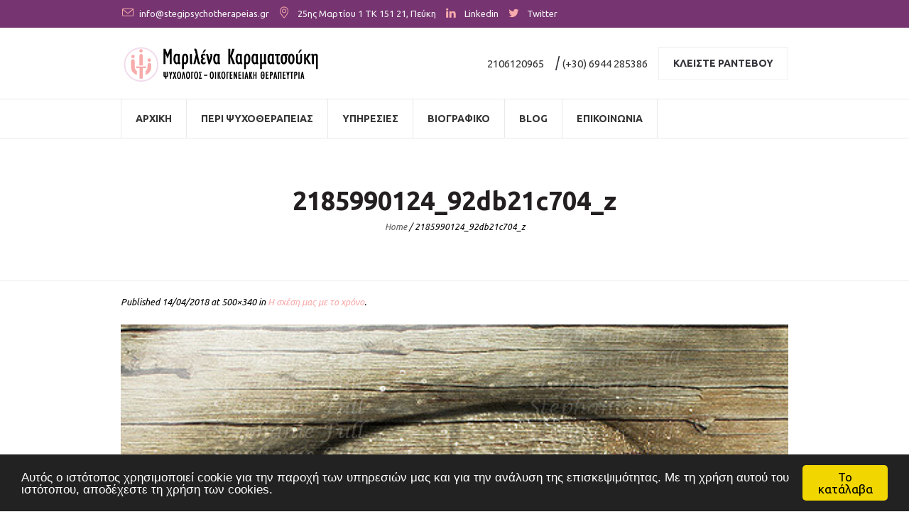

--- FILE ---
content_type: text/html; charset=UTF-8
request_url: https://stegipsychotherapeias.gr/h-sxesi-mas-me-to-xrono/2185990124_92db21c704_z/
body_size: 11280
content:
<!DOCTYPE html>
<!--[if IE 8]>
<html class="ie ie8" lang="el">
<![endif]-->
<!--[if !(IE 8)]><!-->
<html lang="el" class="cmsmasters_html">
<!--<![endif]-->
<head>
<meta charset="UTF-8" />
<meta name="viewport" content="width=device-width, initial-scale=1, maximum-scale=1" />
<meta name="format-detection" content="telephone=no">
<link rel="profile" href="http://gmpg.org/xfn/11" />
<link rel="pingback" href="https://stegipsychotherapeias.gr/xmlrpc.php" />
<meta name='robots' content='index, follow, max-image-preview:large, max-snippet:-1, max-video-preview:-1' />

	<!-- This site is optimized with the Yoast SEO plugin v19.1 - https://yoast.com/wordpress/plugins/seo/ -->
	<title>2185990124_92db21c704_z | Μαριλένα Καραματσούκη</title><link rel="preload" as="style" href="https://fonts.googleapis.com/css?family=Ubuntu%3A400%2C400italic%2C700%2C700italic%7CUbuntu%20Condensed&#038;display=swap" /><link rel="stylesheet" href="https://fonts.googleapis.com/css?family=Ubuntu%3A400%2C400italic%2C700%2C700italic%7CUbuntu%20Condensed&#038;display=swap" media="print" onload="this.media='all'" /><noscript><link rel="stylesheet" href="https://fonts.googleapis.com/css?family=Ubuntu%3A400%2C400italic%2C700%2C700italic%7CUbuntu%20Condensed&#038;display=swap" /></noscript>
	<meta name="description" content="Η ψυχολόγος και οικογενειακή θεραπεύτρια Μαριλένα Καραματσούκη σάς περιμένει στη Στέγη Ψυχοθεραπείας στη Νέα Ιωνία, για να σας βοηθήσει στις δυσκολίες σας" />
	<link rel="canonical" href="https://stegipsychotherapeias.gr/wp-content/uploads/2018/04/2185990124_92db21c704_z.jpg" />
	<meta property="og:locale" content="el_GR" />
	<meta property="og:type" content="article" />
	<meta property="og:title" content="2185990124_92db21c704_z | Μαριλένα Καραματσούκη" />
	<meta property="og:description" content="Η ψυχολόγος και οικογενειακή θεραπεύτρια Μαριλένα Καραματσούκη σάς περιμένει στη Στέγη Ψυχοθεραπείας στη Νέα Ιωνία, για να σας βοηθήσει στις δυσκολίες σας" />
	<meta property="og:url" content="https://stegipsychotherapeias.gr/wp-content/uploads/2018/04/2185990124_92db21c704_z.jpg" />
	<meta property="og:site_name" content="Μαριλένα Καραματσούκη" />
	<meta property="og:image" content="https://stegipsychotherapeias.gr/wp-content/uploads/2018/04/2185990124_92db21c704_z.jpg" />
	<meta property="og:image:width" content="500" />
	<meta property="og:image:height" content="340" />
	<meta property="og:image:type" content="image/jpeg" />
	<meta name="twitter:card" content="summary" />
	<script type="application/ld+json" class="yoast-schema-graph">{"@context":"https://schema.org","@graph":[{"@type":"WebSite","@id":"https://stegipsychotherapeias.gr/#website","url":"https://stegipsychotherapeias.gr/","name":"Μαριλένα Καραματσούκη","description":"Ψυχολόγος Οικογενειακή θεραπεύτρια","potentialAction":[{"@type":"SearchAction","target":{"@type":"EntryPoint","urlTemplate":"https://stegipsychotherapeias.gr/?s={search_term_string}"},"query-input":"required name=search_term_string"}],"inLanguage":"el"},{"@type":"WebPage","@id":"https://stegipsychotherapeias.gr/wp-content/uploads/2018/04/2185990124_92db21c704_z.jpg#webpage","url":"https://stegipsychotherapeias.gr/wp-content/uploads/2018/04/2185990124_92db21c704_z.jpg","name":"2185990124_92db21c704_z | Μαριλένα Καραματσούκη","isPartOf":{"@id":"https://stegipsychotherapeias.gr/#website"},"datePublished":"2018-04-14T21:51:43+00:00","dateModified":"2018-04-14T21:51:43+00:00","description":"Η ψυχολόγος και οικογενειακή θεραπεύτρια Μαριλένα Καραματσούκη σάς περιμένει στη Στέγη Ψυχοθεραπείας στη Νέα Ιωνία, για να σας βοηθήσει στις δυσκολίες σας","breadcrumb":{"@id":"https://stegipsychotherapeias.gr/wp-content/uploads/2018/04/2185990124_92db21c704_z.jpg#breadcrumb"},"inLanguage":"el","potentialAction":[{"@type":"ReadAction","target":["https://stegipsychotherapeias.gr/wp-content/uploads/2018/04/2185990124_92db21c704_z.jpg"]}]},{"@type":"BreadcrumbList","@id":"https://stegipsychotherapeias.gr/wp-content/uploads/2018/04/2185990124_92db21c704_z.jpg#breadcrumb","itemListElement":[{"@type":"ListItem","position":1,"name":"Αρχική","item":"https://stegipsychotherapeias.gr/"},{"@type":"ListItem","position":2,"name":"Η σχέση μας με το χρόνο","item":"https://stegipsychotherapeias.gr/h-sxesi-mas-me-to-xrono/"},{"@type":"ListItem","position":3,"name":"2185990124_92db21c704_z"}]}]}</script>
	<!-- / Yoast SEO plugin. -->


<link rel='dns-prefetch' href='//www.google.com' />
<link rel='dns-prefetch' href='//fonts.googleapis.com' />
<link href='https://fonts.gstatic.com' crossorigin rel='preconnect' />
<link rel="alternate" type="application/rss+xml" title="Ροή RSS &raquo; Μαριλένα Καραματσούκη" href="https://stegipsychotherapeias.gr/feed/" />
<link rel="alternate" type="application/rss+xml" title="Ροή Σχολίων &raquo; Μαριλένα Καραματσούκη" href="https://stegipsychotherapeias.gr/comments/feed/" />
<style type="text/css">
img.wp-smiley,
img.emoji {
	display: inline !important;
	border: none !important;
	box-shadow: none !important;
	height: 1em !important;
	width: 1em !important;
	margin: 0 0.07em !important;
	vertical-align: -0.1em !important;
	background: none !important;
	padding: 0 !important;
}
</style>
	<style id='global-styles-inline-css' type='text/css'>
body{--wp--preset--color--black: #000000;--wp--preset--color--cyan-bluish-gray: #abb8c3;--wp--preset--color--white: #ffffff;--wp--preset--color--pale-pink: #f78da7;--wp--preset--color--vivid-red: #cf2e2e;--wp--preset--color--luminous-vivid-orange: #ff6900;--wp--preset--color--luminous-vivid-amber: #fcb900;--wp--preset--color--light-green-cyan: #7bdcb5;--wp--preset--color--vivid-green-cyan: #00d084;--wp--preset--color--pale-cyan-blue: #8ed1fc;--wp--preset--color--vivid-cyan-blue: #0693e3;--wp--preset--color--vivid-purple: #9b51e0;--wp--preset--gradient--vivid-cyan-blue-to-vivid-purple: linear-gradient(135deg,rgba(6,147,227,1) 0%,rgb(155,81,224) 100%);--wp--preset--gradient--light-green-cyan-to-vivid-green-cyan: linear-gradient(135deg,rgb(122,220,180) 0%,rgb(0,208,130) 100%);--wp--preset--gradient--luminous-vivid-amber-to-luminous-vivid-orange: linear-gradient(135deg,rgba(252,185,0,1) 0%,rgba(255,105,0,1) 100%);--wp--preset--gradient--luminous-vivid-orange-to-vivid-red: linear-gradient(135deg,rgba(255,105,0,1) 0%,rgb(207,46,46) 100%);--wp--preset--gradient--very-light-gray-to-cyan-bluish-gray: linear-gradient(135deg,rgb(238,238,238) 0%,rgb(169,184,195) 100%);--wp--preset--gradient--cool-to-warm-spectrum: linear-gradient(135deg,rgb(74,234,220) 0%,rgb(151,120,209) 20%,rgb(207,42,186) 40%,rgb(238,44,130) 60%,rgb(251,105,98) 80%,rgb(254,248,76) 100%);--wp--preset--gradient--blush-light-purple: linear-gradient(135deg,rgb(255,206,236) 0%,rgb(152,150,240) 100%);--wp--preset--gradient--blush-bordeaux: linear-gradient(135deg,rgb(254,205,165) 0%,rgb(254,45,45) 50%,rgb(107,0,62) 100%);--wp--preset--gradient--luminous-dusk: linear-gradient(135deg,rgb(255,203,112) 0%,rgb(199,81,192) 50%,rgb(65,88,208) 100%);--wp--preset--gradient--pale-ocean: linear-gradient(135deg,rgb(255,245,203) 0%,rgb(182,227,212) 50%,rgb(51,167,181) 100%);--wp--preset--gradient--electric-grass: linear-gradient(135deg,rgb(202,248,128) 0%,rgb(113,206,126) 100%);--wp--preset--gradient--midnight: linear-gradient(135deg,rgb(2,3,129) 0%,rgb(40,116,252) 100%);--wp--preset--duotone--dark-grayscale: url('#wp-duotone-dark-grayscale');--wp--preset--duotone--grayscale: url('#wp-duotone-grayscale');--wp--preset--duotone--purple-yellow: url('#wp-duotone-purple-yellow');--wp--preset--duotone--blue-red: url('#wp-duotone-blue-red');--wp--preset--duotone--midnight: url('#wp-duotone-midnight');--wp--preset--duotone--magenta-yellow: url('#wp-duotone-magenta-yellow');--wp--preset--duotone--purple-green: url('#wp-duotone-purple-green');--wp--preset--duotone--blue-orange: url('#wp-duotone-blue-orange');--wp--preset--font-size--small: 13px;--wp--preset--font-size--medium: 20px;--wp--preset--font-size--large: 36px;--wp--preset--font-size--x-large: 42px;}.has-black-color{color: var(--wp--preset--color--black) !important;}.has-cyan-bluish-gray-color{color: var(--wp--preset--color--cyan-bluish-gray) !important;}.has-white-color{color: var(--wp--preset--color--white) !important;}.has-pale-pink-color{color: var(--wp--preset--color--pale-pink) !important;}.has-vivid-red-color{color: var(--wp--preset--color--vivid-red) !important;}.has-luminous-vivid-orange-color{color: var(--wp--preset--color--luminous-vivid-orange) !important;}.has-luminous-vivid-amber-color{color: var(--wp--preset--color--luminous-vivid-amber) !important;}.has-light-green-cyan-color{color: var(--wp--preset--color--light-green-cyan) !important;}.has-vivid-green-cyan-color{color: var(--wp--preset--color--vivid-green-cyan) !important;}.has-pale-cyan-blue-color{color: var(--wp--preset--color--pale-cyan-blue) !important;}.has-vivid-cyan-blue-color{color: var(--wp--preset--color--vivid-cyan-blue) !important;}.has-vivid-purple-color{color: var(--wp--preset--color--vivid-purple) !important;}.has-black-background-color{background-color: var(--wp--preset--color--black) !important;}.has-cyan-bluish-gray-background-color{background-color: var(--wp--preset--color--cyan-bluish-gray) !important;}.has-white-background-color{background-color: var(--wp--preset--color--white) !important;}.has-pale-pink-background-color{background-color: var(--wp--preset--color--pale-pink) !important;}.has-vivid-red-background-color{background-color: var(--wp--preset--color--vivid-red) !important;}.has-luminous-vivid-orange-background-color{background-color: var(--wp--preset--color--luminous-vivid-orange) !important;}.has-luminous-vivid-amber-background-color{background-color: var(--wp--preset--color--luminous-vivid-amber) !important;}.has-light-green-cyan-background-color{background-color: var(--wp--preset--color--light-green-cyan) !important;}.has-vivid-green-cyan-background-color{background-color: var(--wp--preset--color--vivid-green-cyan) !important;}.has-pale-cyan-blue-background-color{background-color: var(--wp--preset--color--pale-cyan-blue) !important;}.has-vivid-cyan-blue-background-color{background-color: var(--wp--preset--color--vivid-cyan-blue) !important;}.has-vivid-purple-background-color{background-color: var(--wp--preset--color--vivid-purple) !important;}.has-black-border-color{border-color: var(--wp--preset--color--black) !important;}.has-cyan-bluish-gray-border-color{border-color: var(--wp--preset--color--cyan-bluish-gray) !important;}.has-white-border-color{border-color: var(--wp--preset--color--white) !important;}.has-pale-pink-border-color{border-color: var(--wp--preset--color--pale-pink) !important;}.has-vivid-red-border-color{border-color: var(--wp--preset--color--vivid-red) !important;}.has-luminous-vivid-orange-border-color{border-color: var(--wp--preset--color--luminous-vivid-orange) !important;}.has-luminous-vivid-amber-border-color{border-color: var(--wp--preset--color--luminous-vivid-amber) !important;}.has-light-green-cyan-border-color{border-color: var(--wp--preset--color--light-green-cyan) !important;}.has-vivid-green-cyan-border-color{border-color: var(--wp--preset--color--vivid-green-cyan) !important;}.has-pale-cyan-blue-border-color{border-color: var(--wp--preset--color--pale-cyan-blue) !important;}.has-vivid-cyan-blue-border-color{border-color: var(--wp--preset--color--vivid-cyan-blue) !important;}.has-vivid-purple-border-color{border-color: var(--wp--preset--color--vivid-purple) !important;}.has-vivid-cyan-blue-to-vivid-purple-gradient-background{background: var(--wp--preset--gradient--vivid-cyan-blue-to-vivid-purple) !important;}.has-light-green-cyan-to-vivid-green-cyan-gradient-background{background: var(--wp--preset--gradient--light-green-cyan-to-vivid-green-cyan) !important;}.has-luminous-vivid-amber-to-luminous-vivid-orange-gradient-background{background: var(--wp--preset--gradient--luminous-vivid-amber-to-luminous-vivid-orange) !important;}.has-luminous-vivid-orange-to-vivid-red-gradient-background{background: var(--wp--preset--gradient--luminous-vivid-orange-to-vivid-red) !important;}.has-very-light-gray-to-cyan-bluish-gray-gradient-background{background: var(--wp--preset--gradient--very-light-gray-to-cyan-bluish-gray) !important;}.has-cool-to-warm-spectrum-gradient-background{background: var(--wp--preset--gradient--cool-to-warm-spectrum) !important;}.has-blush-light-purple-gradient-background{background: var(--wp--preset--gradient--blush-light-purple) !important;}.has-blush-bordeaux-gradient-background{background: var(--wp--preset--gradient--blush-bordeaux) !important;}.has-luminous-dusk-gradient-background{background: var(--wp--preset--gradient--luminous-dusk) !important;}.has-pale-ocean-gradient-background{background: var(--wp--preset--gradient--pale-ocean) !important;}.has-electric-grass-gradient-background{background: var(--wp--preset--gradient--electric-grass) !important;}.has-midnight-gradient-background{background: var(--wp--preset--gradient--midnight) !important;}.has-small-font-size{font-size: var(--wp--preset--font-size--small) !important;}.has-medium-font-size{font-size: var(--wp--preset--font-size--medium) !important;}.has-large-font-size{font-size: var(--wp--preset--font-size--large) !important;}.has-x-large-font-size{font-size: var(--wp--preset--font-size--x-large) !important;}
</style>
<link data-minify="1" rel='stylesheet' id='contact-form-7-css'  href='https://stegipsychotherapeias.gr/wp-content/cache/min/1/wp-content/plugins/contact-form-7/includes/css/styles.css?ver=1768267289' type='text/css' media='all' />
<link data-minify="1" rel='stylesheet' id='theme-style-css'  href='https://stegipsychotherapeias.gr/wp-content/cache/min/1/wp-content/themes/psychology-help/style.css?ver=1768267289' type='text/css' media='all' />
<link data-minify="1" rel='stylesheet' id='child-theme-style-css'  href='https://stegipsychotherapeias.gr/wp-content/cache/min/1/wp-content/themes/psychology-help-child/style.css?ver=1768267289' type='text/css' media='all' />
<link data-minify="1" rel='stylesheet' id='theme-adapt-css'  href='https://stegipsychotherapeias.gr/wp-content/cache/min/1/wp-content/themes/psychology-help/css/adaptive.css?ver=1768267289' type='text/css' media='screen, print' />
<link data-minify="1" rel='stylesheet' id='theme-retina-css'  href='https://stegipsychotherapeias.gr/wp-content/cache/min/1/wp-content/themes/psychology-help/css/retina.css?ver=1768267289' type='text/css' media='screen' />
<link data-minify="1" rel='stylesheet' id='theme-icons-css'  href='https://stegipsychotherapeias.gr/wp-content/cache/min/1/wp-content/themes/psychology-help/css/fontello.css?ver=1768267289' type='text/css' media='screen' />
<link data-minify="1" rel='stylesheet' id='theme-icons-custom-css'  href='https://stegipsychotherapeias.gr/wp-content/cache/min/1/wp-content/themes/psychology-help/css/fontello-custom.css?ver=1768267289' type='text/css' media='screen' />
<link data-minify="1" rel='stylesheet' id='animate-css'  href='https://stegipsychotherapeias.gr/wp-content/cache/min/1/wp-content/themes/psychology-help/css/animate.css?ver=1768267289' type='text/css' media='screen' />
<link data-minify="1" rel='stylesheet' id='ilightbox-css'  href='https://stegipsychotherapeias.gr/wp-content/cache/min/1/wp-content/themes/psychology-help/css/ilightbox.css?ver=1768267289' type='text/css' media='screen' />
<link data-minify="1" rel='stylesheet' id='ilightbox-skin-dark-css'  href='https://stegipsychotherapeias.gr/wp-content/cache/min/1/wp-content/themes/psychology-help/css/ilightbox-skins/dark-skin.css?ver=1768267289' type='text/css' media='screen' />
<link data-minify="1" rel='stylesheet' id='theme-fonts-schemes-css'  href='https://stegipsychotherapeias.gr/wp-content/cache/min/1/wp-content/uploads/cmsmasters_styles/psychology-help.css?ver=1768267289' type='text/css' media='screen' />
<!--[if lte IE 9]>
<link rel='stylesheet' id='theme-fonts-css'  href='https://stegipsychotherapeias.gr/wp-content/uploads/cmsmasters_styles/psychology-help_fonts.css?ver=1.0.0' type='text/css' media='screen' />
<![endif]-->
<!--[if lte IE 9]>
<link rel='stylesheet' id='theme-schemes-primary-css'  href='https://stegipsychotherapeias.gr/wp-content/uploads/cmsmasters_styles/psychology-help_colors_primary.css?ver=1.0.0' type='text/css' media='screen' />
<![endif]-->
<!--[if lte IE 9]>
<link rel='stylesheet' id='theme-schemes-secondary-css'  href='https://stegipsychotherapeias.gr/wp-content/uploads/cmsmasters_styles/psychology-help_colors_secondary.css?ver=1.0.0' type='text/css' media='screen' />
<![endif]-->
<!--[if lt IE 9]>
<link rel='stylesheet' id='theme-ie-css'  href='https://stegipsychotherapeias.gr/wp-content/themes/psychology-help/css/ie.css?ver=1.0.0' type='text/css' media='screen' />
<![endif]-->

<script type='text/javascript' src='https://stegipsychotherapeias.gr/wp-includes/js/jquery/jquery.min.js?ver=3.6.0' id='jquery-core-js'></script>
<script type='text/javascript' src='https://stegipsychotherapeias.gr/wp-includes/js/jquery/jquery-migrate.min.js?ver=3.3.2' id='jquery-migrate-js'></script>
<script type='text/javascript' src='https://stegipsychotherapeias.gr/wp-content/themes/psychology-help/js/jsLibraries.min.js?ver=1.0.0' id='libs-js'></script>
<script type='text/javascript' src='https://stegipsychotherapeias.gr/wp-content/themes/psychology-help/js/jquery.iLightBox.min.js?ver=2.2.0' id='iLightBox-js'></script>
<link rel="https://api.w.org/" href="https://stegipsychotherapeias.gr/wp-json/" /><link rel="alternate" type="application/json" href="https://stegipsychotherapeias.gr/wp-json/wp/v2/media/11628" /><link rel="EditURI" type="application/rsd+xml" title="RSD" href="https://stegipsychotherapeias.gr/xmlrpc.php?rsd" />
<link rel="wlwmanifest" type="application/wlwmanifest+xml" href="https://stegipsychotherapeias.gr/wp-includes/wlwmanifest.xml" /> 
<meta name="generator" content="WordPress 5.9.5" />
<link rel='shortlink' href='https://stegipsychotherapeias.gr/?p=11628' />
<link rel="alternate" type="application/json+oembed" href="https://stegipsychotherapeias.gr/wp-json/oembed/1.0/embed?url=https%3A%2F%2Fstegipsychotherapeias.gr%2Fh-sxesi-mas-me-to-xrono%2F2185990124_92db21c704_z%2F" />
<link rel="alternate" type="text/xml+oembed" href="https://stegipsychotherapeias.gr/wp-json/oembed/1.0/embed?url=https%3A%2F%2Fstegipsychotherapeias.gr%2Fh-sxesi-mas-me-to-xrono%2F2185990124_92db21c704_z%2F&#038;format=xml" />
<!-- Google tag (gtag.js) -->
<script async src="https://www.googletagmanager.com/gtag/js?id=UA-69487643-11"></script>
<script>
  window.dataLayer = window.dataLayer || [];
  function gtag(){dataLayer.push(arguments);}
  gtag('js', new Date());

  gtag('config', 'UA-69487643-11');
</script>

<!-- Google tag (gtag.js) -->
<script async src="https://www.googletagmanager.com/gtag/js?id=G-9FXB2SCVYQ"></script>
<script>
  window.dataLayer = window.dataLayer || [];
  function gtag(){dataLayer.push(arguments);}
  gtag('js', new Date());

  gtag('config', 'G-9FXB2SCVYQ');
</script>
        <script type="text/javascript">
            var jQueryMigrateHelperHasSentDowngrade = false;

			window.onerror = function( msg, url, line, col, error ) {
				// Break out early, do not processing if a downgrade reqeust was already sent.
				if ( jQueryMigrateHelperHasSentDowngrade ) {
					return true;
                }

				var xhr = new XMLHttpRequest();
				var nonce = 'bdf7ff03cf';
				var jQueryFunctions = [
					'andSelf',
					'browser',
					'live',
					'boxModel',
					'support.boxModel',
					'size',
					'swap',
					'clean',
					'sub',
                ];
				var match_pattern = /\)\.(.+?) is not a function/;
                var erroredFunction = msg.match( match_pattern );

                // If there was no matching functions, do not try to downgrade.
                if ( typeof erroredFunction !== 'object' || typeof erroredFunction[1] === "undefined" || -1 === jQueryFunctions.indexOf( erroredFunction[1] ) ) {
                    return true;
                }

                // Set that we've now attempted a downgrade request.
                jQueryMigrateHelperHasSentDowngrade = true;

				xhr.open( 'POST', 'https://stegipsychotherapeias.gr/wp-admin/admin-ajax.php' );
				xhr.setRequestHeader( 'Content-Type', 'application/x-www-form-urlencoded' );
				xhr.onload = function () {
					var response,
                        reload = false;

					if ( 200 === xhr.status ) {
                        try {
                        	response = JSON.parse( xhr.response );

                        	reload = response.data.reload;
                        } catch ( e ) {
                        	reload = false;
                        }
                    }

					// Automatically reload the page if a deprecation caused an automatic downgrade, ensure visitors get the best possible experience.
					if ( reload ) {
						location.reload();
                    }
				};

				xhr.send( encodeURI( 'action=jquery-migrate-downgrade-version&_wpnonce=' + nonce ) );

				// Suppress error alerts in older browsers
				return true;
			}
        </script>

		<style type="text/css">
	.header_top {
		height : 40px;
	}
	
	.header_mid {
		height : 100px;
	}
	
	.header_bot {
		height : 55px;
	}
	
	#page.cmsmasters_heading_after_header #middle, 
	#page.cmsmasters_heading_under_header #middle .headline .headline_outer {
		padding-top : 100px;
	}
	
	#page.cmsmasters_heading_after_header.enable_header_top #middle, 
	#page.cmsmasters_heading_under_header.enable_header_top #middle .headline .headline_outer {
		padding-top : 140px;
	}
	
	#page.cmsmasters_heading_after_header.enable_header_bottom #middle, 
	#page.cmsmasters_heading_under_header.enable_header_bottom #middle .headline .headline_outer {
		padding-top : 155px;
	}
	
	#page.cmsmasters_heading_after_header.enable_header_top.enable_header_bottom #middle, 
	#page.cmsmasters_heading_under_header.enable_header_top.enable_header_bottom #middle .headline .headline_outer {
		padding-top : 195px;
	}
	
	.cmsmasters_dynamic_cart {
		margin-top : 72.5px;
	}
	
	.cmsmasters_dynamic_cart .widget_shopping_cart_content, 
	.cmsmasters_added_product_info {
		margin-top : 55px;
	}
	
	@media only screen and (max-width: 1024px) {
		.header_top,
		.header_mid,
		.header_bot {
			height : auto;
		}
		
		.header_mid .header_mid_inner > div {
			height : 100px;
		}
		
		#page.cmsmasters_heading_after_header #middle, 
		#page.cmsmasters_heading_under_header #middle .headline .headline_outer, 
		#page.cmsmasters_heading_after_header.enable_header_top #middle, 
		#page.cmsmasters_heading_under_header.enable_header_top #middle .headline .headline_outer, 
		#page.cmsmasters_heading_after_header.enable_header_bottom #middle, 
		#page.cmsmasters_heading_under_header.enable_header_bottom #middle .headline .headline_outer, 
		#page.cmsmasters_heading_after_header.enable_header_top.enable_header_bottom #middle, 
		#page.cmsmasters_heading_under_header.enable_header_top.enable_header_bottom #middle .headline .headline_outer {
			padding-top : 0 !important;
		}
	}
	
	@media only screen and (max-width: 1200px) {
		.cmsmasters_dynamic_cart {
			margin-top : 122.5px !important;
		}
	}
.button.custom {
	background-color:#ffffff;
	color:#35333a;
	border-color:#f0f0f0;
}
.button.custom:before {
	background-color:#f0f0f0;
}
.button.custom:after {
	background-color:#f0f0f0;
}
.button.custom:hover {
	color:#35333a;
}</style><link rel="icon" href="https://stegipsychotherapeias.gr/wp-content/uploads/2016/12/cropped-fav-32x32.png" sizes="32x32" />
<link rel="icon" href="https://stegipsychotherapeias.gr/wp-content/uploads/2016/12/cropped-fav-192x192.png" sizes="192x192" />
<link rel="apple-touch-icon" href="https://stegipsychotherapeias.gr/wp-content/uploads/2016/12/cropped-fav-180x180.png" />
<meta name="msapplication-TileImage" content="https://stegipsychotherapeias.gr/wp-content/uploads/2016/12/cropped-fav-270x270.png" />
		<style type="text/css" id="wp-custom-css">
			.contact-fields{margin:25px 0;
padding-left:15px;}		</style>
		<noscript><style id="rocket-lazyload-nojs-css">.rll-youtube-player, [data-lazy-src]{display:none !important;}</style></noscript></head>
<body class="attachment attachment-template-default single single-attachment postid-11628 attachmentid-11628 attachment-jpeg">
	
<!-- _________________________ Start Page _________________________ -->
<div id="page" class="chrome_only cmsmasters_liquid fixed_header enable_header_top enable_header_bottom cmsmasters_heading_after_header hfeed site">

<!-- _________________________ Start Main _________________________ -->
<div id="main">
	
<!-- _________________________ Start Header _________________________ -->
<header id="header">
	<div class="header_top" data-height="40"><div class="header_top_outer"><div class="header_top_inner"><div class="header_top_right"></div><div class="header_top_left"><div class="meta_wrap"><div class="email cmsmasters-icon-mail-3"><a href="mailto:info@stegipsychotherapeias.gr">info@stegipsychotherapeias.gr</a></div>
<div class="room cmsmasters-icon-location-3">
<span class="room"><a href="https://goo.gl/maps/yqmMbkLvjWv4t8Hr8" target="_blank">25ης Μαρτίου 1</a></span>
<span class="postal-code">ΤΚ 151 21</span>, 
<span class="country-name">Πεύκη</span>
</div>
<div class="room cmsmasters-icon-linkedin">
<a href="https://www.linkedin.com/in/marilena-karamatsouki-a8306624" target="_blank">Linkedin</a>
</div>
<div class="room cmsmasters-icon-twitter">
<a href="https://twitter.com/StegiTherapeias" target="_blank">Twitter</a>
</div></div></div></div></div><div class="header_top_but closed"><span class="cmsmasters_theme_icon_slide_bottom"></span></div></div><div class="header_mid" data-height="100"><div class="header_mid_outer"><div class="header_mid_inner"><div class="logo_wrap">
<style type="text/css">
	.header_mid .header_mid_inner .logo_wrap {
		width : 281px;
	}
</style>
<a href="https://stegipsychotherapeias.gr/" title="Μαριλένα Καραματσούκη" class="logo">
	<img src="data:image/svg+xml,%3Csvg%20xmlns='http://www.w3.org/2000/svg'%20viewBox='0%200%200%200'%3E%3C/svg%3E" alt="Μαριλένα Καραματσούκη" data-lazy-src="https://stegipsychotherapeias.gr/wp-content/uploads/2016/11/logo.png" /><noscript><img src="https://stegipsychotherapeias.gr/wp-content/uploads/2016/11/logo.png" alt="Μαριλένα Καραματσούκη" /></noscript>
<style type="text/css">
	.header_mid_inner .logo .logo_retina {
		width : 281px;
		
	}
</style>
<img class="logo_retina" src="data:image/svg+xml,%3Csvg%20xmlns='http://www.w3.org/2000/svg'%20viewBox='0%200%20281%2050'%3E%3C/svg%3E" alt="Μαριλένα Καραματσούκη" width="281" height="50" data-lazy-src="https://stegipsychotherapeias.gr/wp-content/uploads/2016/11/logo@2x.png" /><noscript><img class="logo_retina" src="https://stegipsychotherapeias.gr/wp-content/uploads/2016/11/logo@2x.png" alt="Μαριλένα Καραματσούκη" width="281" height="50" /></noscript></a>
</div><div class="slogan_wrap"><div class="slogan_wrap_inner"><div class="slogan_wrap_text"><a href="tel:2106120965">2106120965</a>| <a href="tel:6944285386">(+30) 6944 285386</a><a href="/epikinonia" class="button custom">Κλειστε ραντεβου</a></div></div></div></div></div></div><div class="header_bot" data-height="55"><div class="header_bot_outer"><div class="header_bot_inner"><div class="resp_bot_nav_wrap"><div class="resp_bot_nav_outer"><a class="responsive_nav resp_bot_nav" href="javascript:void(0);"><span></span></a></div></div><!-- _________________________ Start Navigation _________________________ --><div class="bot_nav_wrap"><nav role="navigation"><div class="menu-new-menu-container"><ul id="navigation" class="bot_nav navigation"><li id="menu-item-10561" class="menu-item menu-item-type-post_type menu-item-object-page menu-item-home menu-item-10561 menu-item-depth-0"><a href="https://stegipsychotherapeias.gr/"><span class="nav_item_wrap"><span class="nav_title">ΑΡΧΙΚΗ</span></span></a></li>
<li id="menu-item-10548" class="menu-item menu-item-type-post_type menu-item-object-page menu-item-10548 menu-item-depth-0"><a href="https://stegipsychotherapeias.gr/peri-psychotherapias/"><span class="nav_item_wrap"><span class="nav_title">ΠΕΡΙ ΨΥΧΟΘΕΡΑΠΕΙΑΣ</span></span></a></li>
<li id="menu-item-10554" class="menu-item menu-item-type-custom menu-item-object-custom menu-item-has-children menu-item-10554 menu-item-depth-0"><a href="#"><span class="nav_item_wrap"><span class="nav_title">ΥΠΗΡΕΣΙΕΣ</span></span></a>
<ul class="sub-menu">
	<li id="menu-item-10575" class="menu-item menu-item-type-post_type menu-item-object-page menu-item-10575 menu-item-depth-1"><a href="https://stegipsychotherapeias.gr/atomiki-psychotherapia/"><span class="nav_item_wrap"><span class="nav_title">ΑΤΟΜΙΚΗ ΨΥΧΟΘΕΡΑΠΕΙΑ</span></span></a>	</li>
	<li id="menu-item-10579" class="menu-item menu-item-type-post_type menu-item-object-page menu-item-10579 menu-item-depth-1"><a href="https://stegipsychotherapeias.gr/ikogeniaki-psychotherapia/"><span class="nav_item_wrap"><span class="nav_title">ΟΙΚΟΓΕΝΕΙΑΚΗ ΨΥΧΟΘΕΡΑΠΕΙΑ</span></span></a>	</li>
	<li id="menu-item-10583" class="menu-item menu-item-type-post_type menu-item-object-page menu-item-10583 menu-item-depth-1"><a href="https://stegipsychotherapeias.gr/psychotherapia-zevgous/"><span class="nav_item_wrap"><span class="nav_title">ΨΥΧΟΘΕΡΑΠΕΙΑ ΖΕΥΓΟΥΣ</span></span></a>	</li>
	<li id="menu-item-10587" class="menu-item menu-item-type-post_type menu-item-object-page menu-item-10587 menu-item-depth-1"><a href="https://stegipsychotherapeias.gr/omadiki-psychotherapia/"><span class="nav_item_wrap"><span class="nav_title">ΟΜΑΔΙΚΗ ΨΥΧΟΘΕΡΑΠΕΙΑ</span></span></a>	</li>
	<li id="menu-item-10592" class="menu-item menu-item-type-post_type menu-item-object-page menu-item-10592 menu-item-depth-1"><a href="https://stegipsychotherapeias.gr/seminaria/"><span class="nav_item_wrap"><span class="nav_title">ΣΕΜΙΝΑΡΙΑ</span></span></a>	</li>
	<li id="menu-item-10597" class="menu-item menu-item-type-post_type menu-item-object-page menu-item-10597 menu-item-depth-1"><a href="https://stegipsychotherapeias.gr/online-psychotherapia/"><span class="nav_item_wrap"><span class="nav_title">ONLINE ΨΥΧΟΘΕΡΑΠΕΙΑ</span></span></a>	</li>
</ul>
</li>
<li id="menu-item-10546" class="menu-item menu-item-type-post_type menu-item-object-profile menu-item-10546 menu-item-depth-0"><a href="https://stegipsychotherapeias.gr/profile/viografiko/"><span class="nav_item_wrap"><span class="nav_title">ΒΙΟΓΡΑΦΙΚΟ</span></span></a></li>
<li id="menu-item-10629" class="menu-item menu-item-type-post_type menu-item-object-page menu-item-10629 menu-item-depth-0"><a href="https://stegipsychotherapeias.gr/blog/"><span class="nav_item_wrap"><span class="nav_title">BLOG</span></span></a></li>
<li id="menu-item-10539" class="menu-item menu-item-type-post_type menu-item-object-page menu-item-10539 menu-item-depth-0"><a href="https://stegipsychotherapeias.gr/epikinonia/"><span class="nav_item_wrap"><span class="nav_title">ΕΠΙΚΟΙΝΩΝΙΑ</span></span></a></li>
</ul></div></nav></div><!-- _________________________ Finish Navigation _________________________ --></div></div></div></header>
<!-- _________________________ Finish Header _________________________ -->

	
<!-- _________________________ Start Middle _________________________ -->
<div id="middle">
<style type="text/css">.headline_color {
				background-color:;
			}
			.headline_aligner, 
			.cmsmasters_breadcrumbs_aligner {
				min-height:200px;
			}
		</style>
		<div class="headline cmsmasters_color_scheme_default">
			<div class="headline_outer">
				<div class="headline_color"></div><div class="headline_inner align_center">
				<div class="headline_aligner"></div><div class="headline_text"><h1 class="entry-title">2185990124_92db21c704_z</h1><div class="cmsmasters_breadcrumbs"><div class="cmsmasters_breadcrumbs_aligner"></div><div class="cmsmasters_breadcrumbs_inner"><a href="https://stegipsychotherapeias.gr/" class="cms_home">Home</a>
	<span class="breadcrumbs_sep"> / </span>
	<span>2185990124_92db21c704_z</span></div></div></div></div></div>
		</div><div class="middle_inner">
<div class="content_wrap fullwidth">

<!--_________________________ Start Content _________________________ -->
<div id="middle_content" role="main">
<div class="entry image-attachment">
<footer class="entry-meta"><p>Published <abbr class="published" title="14/04/2018">14/04/2018</abbr> at 500&times;340 in <a href="https://stegipsychotherapeias.gr/h-sxesi-mas-me-to-xrono/" title="Η σχέση μας με το χρόνο">Η σχέση μας με το χρόνο</a>.</p></footer><br /><div class="tac"><figure class="cmsmasters_img_wrap"><a href="https://stegipsychotherapeias.gr/wp-content/uploads/2018/04/2185990124_92db21c704_z.jpg" title="2185990124_92db21c704_z" rel="ilightbox[img_11628_697256040f34d]" class="cmsmasters_img_link preloader highImg"><img width="500" height="340" src="data:image/svg+xml,%3Csvg%20xmlns='http://www.w3.org/2000/svg'%20viewBox='0%200%20500%20340'%3E%3C/svg%3E" class="full-width" alt="2185990124_92db21c704_z" title="2185990124_92db21c704_z" data-lazy-srcset="https://stegipsychotherapeias.gr/wp-content/uploads/2018/04/2185990124_92db21c704_z.jpg 500w, https://stegipsychotherapeias.gr/wp-content/uploads/2018/04/2185990124_92db21c704_z-300x204.jpg 300w" data-lazy-sizes="(max-width: 500px) 100vw, 500px" data-lazy-src="https://stegipsychotherapeias.gr/wp-content/uploads/2018/04/2185990124_92db21c704_z.jpg" /><noscript><img width="500" height="340" src="https://stegipsychotherapeias.gr/wp-content/uploads/2018/04/2185990124_92db21c704_z.jpg" class="full-width" alt="2185990124_92db21c704_z" title="2185990124_92db21c704_z" srcset="https://stegipsychotherapeias.gr/wp-content/uploads/2018/04/2185990124_92db21c704_z.jpg 500w, https://stegipsychotherapeias.gr/wp-content/uploads/2018/04/2185990124_92db21c704_z-300x204.jpg 300w" sizes="(max-width: 500px) 100vw, 500px" /></noscript></a></figure></div><div class="cl"></div><br />		<div class="navigation" role="navigation">
			<div class="fl"><a href='https://stegipsychotherapeias.gr/h-sxesi-mas-me-to-xrono/img_4382/'>&larr; Previous</a></div>
			<div class="fr"><a href='https://stegipsychotherapeias.gr/h-sxesi-mas-me-to-xrono/24210154790_156d056d4a_z/'>Next &rarr;</a></div>
			<div class="cl"></div>
			<br />
		</div>
</div>
<div class="divider"></div></div>
<!-- _________________________ Finish Content _________________________ -->



		</div>
	</div>
</div>
<!-- _________________________ Finish Middle _________________________ -->
	<!-- _________________________ Start Bottom _________________________ -->
	<div id="bottom" class="cmsmasters_color_scheme_third">
		<div class="bottom_bg">
			<div class="bottom_outer">
				<div class="bottom_inner sidebar_layout_121414">
	<aside id="text-4" class="widget widget_text"><h3 class="widgettitle">Φροντίστε τον εαυτό σας!</h3>			<div class="textwidget">Οι άνθρωποι είναι μοναδικοί, όλοι μας, όμως, αντιμετωπίζουμε δύσκολες καταστάσεις. Με άρτια επιστημονική κατάρτιση, συνεχή εμπλουτισμό των γνώσεών της και αγάπη για τον άνθρωπο, η ψυχολόγος <b>Μαριλένα Καραματσούκη</b> δημιούργησε τη <b>Στέγη Ψυχοθεραπείας</b>, ώστε να σας παράσχει την πολύτιμη βοήθειά της. </div>
		</aside><aside id="calendar-3" class="widget widget_calendar"><div id="calendar_wrap" class="calendar_wrap"><table id="wp-calendar" class="wp-calendar-table">
	<caption>Ιανουάριος 2026</caption>
	<thead>
	<tr>
		<th scope="col" title="Δευτέρα">Δ</th>
		<th scope="col" title="Τρίτη">Τ</th>
		<th scope="col" title="Τετάρτη">Τ</th>
		<th scope="col" title="Πέμπτη">Π</th>
		<th scope="col" title="Παρασκευή">Π</th>
		<th scope="col" title="Σάββατο">Σ</th>
		<th scope="col" title="Κυριακή">Κ</th>
	</tr>
	</thead>
	<tbody>
	<tr>
		<td colspan="3" class="pad">&nbsp;</td><td>1</td><td>2</td><td>3</td><td>4</td>
	</tr>
	<tr>
		<td>5</td><td>6</td><td>7</td><td>8</td><td>9</td><td>10</td><td>11</td>
	</tr>
	<tr>
		<td>12</td><td>13</td><td>14</td><td>15</td><td>16</td><td>17</td><td>18</td>
	</tr>
	<tr>
		<td>19</td><td>20</td><td>21</td><td id="today">22</td><td>23</td><td>24</td><td>25</td>
	</tr>
	<tr>
		<td>26</td><td>27</td><td>28</td><td>29</td><td>30</td><td>31</td>
		<td class="pad" colspan="1">&nbsp;</td>
	</tr>
	</tbody>
	</table><nav aria-label="Προηγούμενους και επόμενους μήνες" class="wp-calendar-nav">
		<span class="wp-calendar-nav-prev"><a href="https://stegipsychotherapeias.gr/2023/06/">&laquo; Ιούν</a></span>
		<span class="pad">&nbsp;</span>
		<span class="wp-calendar-nav-next">&nbsp;</span>
	</nav></div></aside><aside id="text-3" class="widget widget_text"><h3 class="widgettitle">Στέγη Ψυχοθεραπείας</h3>			<div class="textwidget"><ul style="padding: 0; overflow: hidden;">
	<li><a style="font-style:normal;" class="cmsmasters_simple_icon cmsmasters-icon-arrow-right" href="/atomiki-psychotherapia"> Ατομική Ψυχοθεραπεία</a></li>
	<li><a style="font-style:normal;" class="cmsmasters_simple_icon cmsmasters-icon-arrow-right" href="/ikogeniaki-psychotherapia"> Οικογενειακή Ψυχοθεραπεία</a></li>
	<li><a style="font-style:normal;" class="cmsmasters_simple_icon cmsmasters-icon-arrow-right" href="/psychotherapia-zevgous"> Ψυχοθεραπεία Ζεύγους</a></li>
	<li><a style="font-style:normal;" class="cmsmasters_simple_icon cmsmasters-icon-arrow-right" href="/omadiki-psychotherapia"> Ομαδική Ψυχοθεραπεία</a></li>
	<li><a style="font-style:normal;" class="cmsmasters_simple_icon cmsmasters-icon-arrow-right" href="/seminaria"> Επιμορφωτικά Σεμινάρια</a></li>
	<li><a style="font-style:normal;" class="cmsmasters_simple_icon cmsmasters-icon-arrow-right" href="/online-psychotherapia"> Ψυχοθεραπεία εξ αποστάσεως</a></li>
</ul></div>
		</aside>				</div>
			</div>
		</div>
	</div>
	<!-- _________________________ Finish Bottom _________________________ -->
	<a href="javascript:void(0);" id="slide_top" class="cmsmasters_theme_icon_slide_top"></a>
</div>
<!-- _________________________ Finish Main _________________________ -->

<!-- _________________________ Start Footer _________________________ -->
<footer id="footer" role="contentinfo" class="cmsmasters_color_scheme_footer cmsmasters_footer_small">
	<div class="footer_bg">
		<div class="footer_inner">
		<div class="footer_custom_html"><div class="copyright">© 2016 Μαριλένα Καραματσούκη, Ψυχολόγος - Οικογενειακή θεραπεύτρια - All Rights Reserved | Power by <a href="https://adsolutions.xo.gr/ypiresies/kataskevi-istoselidon/" target="_blank" title="Κατασκευή Ιστοσελίδων - Χρυσός Οδηγός"><img src="data:image/svg+xml,%3Csvg%20xmlns='http://www.w3.org/2000/svg'%20viewBox='0%200%200%200'%3E%3C/svg%3E" alt="Κατασκευή Ιστοσελίδων - Χρυσός Οδηγός" class="gyp" data-lazy-src="/wp-content/uploads/2020/06/footerlogo.jpg" /><noscript><img src="/wp-content/uploads/2020/06/footerlogo.jpg" alt="Κατασκευή Ιστοσελίδων - Χρυσός Οδηγός" class="gyp" /></noscript></a></div></div>		</div>
		<div class="copyright_wrap">
			<span class="copyright">
							</span>
		</div>
	</div>
</footer>
<!-- _________________________ Finish Footer _________________________ -->

</div>
<!-- _________________________ Finish Page _________________________ -->

<script data-minify="1" type='text/javascript' src='https://stegipsychotherapeias.gr/wp-content/cache/min/1/wp-content/plugins/cmsmasters-mega-menu/js/jquery.megaMenu.js?ver=1768267289' id='megamenu-js'></script>
<script type='text/javascript' src='https://stegipsychotherapeias.gr/wp-includes/js/dist/vendor/regenerator-runtime.min.js?ver=0.13.9' id='regenerator-runtime-js'></script>
<script type='text/javascript' src='https://stegipsychotherapeias.gr/wp-includes/js/dist/vendor/wp-polyfill.min.js?ver=3.15.0' id='wp-polyfill-js'></script>
<script type='text/javascript' id='contact-form-7-js-extra'>
/* <![CDATA[ */
var wpcf7 = {"api":{"root":"https:\/\/stegipsychotherapeias.gr\/wp-json\/","namespace":"contact-form-7\/v1"},"cached":"1"};
/* ]]> */
</script>
<script data-minify="1" type='text/javascript' src='https://stegipsychotherapeias.gr/wp-content/cache/min/1/wp-content/plugins/contact-form-7/includes/js/index.js?ver=1768267289' id='contact-form-7-js'></script>
<script type='text/javascript' id='google-invisible-recaptcha-js-before'>
var renderInvisibleReCaptcha = function() {

    for (var i = 0; i < document.forms.length; ++i) {
        var form = document.forms[i];
        var holder = form.querySelector('.inv-recaptcha-holder');

        if (null === holder) continue;
		holder.innerHTML = '';

         (function(frm){
			var cf7SubmitElm = frm.querySelector('.wpcf7-submit');
            var holderId = grecaptcha.render(holder,{
                'sitekey': '6LcJjasZAAAAAEFVjeOKYg1ZiCDT3UGp1XOPlC3g', 'size': 'invisible', 'badge' : 'bottomright',
                'callback' : function (recaptchaToken) {
					if((null !== cf7SubmitElm) && (typeof jQuery != 'undefined')){jQuery(frm).submit();grecaptcha.reset(holderId);return;}
					 HTMLFormElement.prototype.submit.call(frm);
                },
                'expired-callback' : function(){grecaptcha.reset(holderId);}
            });

			if(null !== cf7SubmitElm && (typeof jQuery != 'undefined') ){
				jQuery(cf7SubmitElm).off('click').on('click', function(clickEvt){
					clickEvt.preventDefault();
					grecaptcha.execute(holderId);
				});
			}
			else
			{
				frm.onsubmit = function (evt){evt.preventDefault();grecaptcha.execute(holderId);};
			}


        })(form);
    }
};
</script>
<script type='text/javascript' async defer src='https://www.google.com/recaptcha/api.js?onload=renderInvisibleReCaptcha&#038;render=explicit' id='google-invisible-recaptcha-js'></script>
<script type='text/javascript' id='jLibs-js-extra'>
/* <![CDATA[ */
var cmsmasters_jlibs = {"button_height":"-17.5"};
/* ]]> */
</script>
<script type='text/javascript' src='https://stegipsychotherapeias.gr/wp-content/themes/psychology-help/js/jqueryLibraries.min.js?ver=1.0.0' id='jLibs-js'></script>
<script type='text/javascript' id='script-js-extra'>
/* <![CDATA[ */
var cmsmasters_script = {"theme_url":"https:\/\/stegipsychotherapeias.gr\/wp-content\/themes\/psychology-help","site_url":"https:\/\/stegipsychotherapeias.gr\/","ajaxurl":"https:\/\/stegipsychotherapeias.gr\/wp-admin\/admin-ajax.php","nonce_ajax_like":"14cddfaf1c","nonce_ajax_view":"65c771e37d","primary_color":"#f8abab","ilightbox_skin":"dark","ilightbox_path":"vertical","ilightbox_infinite":"0","ilightbox_aspect_ratio":"1","ilightbox_mobile_optimizer":"1","ilightbox_max_scale":"1","ilightbox_min_scale":"0.2","ilightbox_inner_toolbar":"0","ilightbox_smart_recognition":"0","ilightbox_fullscreen_one_slide":"0","ilightbox_fullscreen_viewport":"center","ilightbox_controls_toolbar":"1","ilightbox_controls_arrows":"0","ilightbox_controls_fullscreen":"1","ilightbox_controls_thumbnail":"1","ilightbox_controls_keyboard":"1","ilightbox_controls_mousewheel":"1","ilightbox_controls_swipe":"1","ilightbox_controls_slideshow":"0","ilightbox_close_text":"Close","ilightbox_enter_fullscreen_text":"Enter Fullscreen (Shift+Enter)","ilightbox_exit_fullscreen_text":"Exit Fullscreen (Shift+Enter)","ilightbox_slideshow_text":"Slideshow","ilightbox_next_text":"Next","ilightbox_previous_text":"Previous","ilightbox_load_image_error":"An error occurred when trying to load photo.","ilightbox_load_contents_error":"An error occurred when trying to load contents.","ilightbox_missing_plugin_error":"The content your are attempting to view requires the <a href='{pluginspage}' target='_blank'>{type} plugin<\\\/a>."};
/* ]]> */
</script>
<script data-minify="1" type='text/javascript' src='https://stegipsychotherapeias.gr/wp-content/cache/min/1/wp-content/themes/psychology-help/js/jquery.script.js?ver=1768267289' id='script-js'></script>
<script type='text/javascript' src='https://stegipsychotherapeias.gr/wp-content/themes/psychology-help/js/jquery.tweet.min.js?ver=1.3.1' id='twitter-js'></script>
<script type='text/javascript' src='https://stegipsychotherapeias.gr/wp-includes/js/comment-reply.min.js?ver=5.9.5' id='comment-reply-js'></script>
<script type='text/javascript' src='https://www.google.com/recaptcha/api.js?render=6Le4cKIgAAAAAEf2fTkiIi6lyyOpxP-2QBHSD_9l&#038;ver=3.0' id='google-recaptcha-js'></script>
<script type='text/javascript' id='wpcf7-recaptcha-js-extra'>
/* <![CDATA[ */
var wpcf7_recaptcha = {"sitekey":"6Le4cKIgAAAAAEf2fTkiIi6lyyOpxP-2QBHSD_9l","actions":{"homepage":"homepage","contactform":"contactform"}};
/* ]]> */
</script>
<script data-minify="1" type='text/javascript' src='https://stegipsychotherapeias.gr/wp-content/cache/min/1/wp-content/plugins/contact-form-7/modules/recaptcha/index.js?ver=1768267289' id='wpcf7-recaptcha-js'></script>
<script>window.lazyLoadOptions=[{elements_selector:"img[data-lazy-src],.rocket-lazyload",data_src:"lazy-src",data_srcset:"lazy-srcset",data_sizes:"lazy-sizes",class_loading:"lazyloading",class_loaded:"lazyloaded",threshold:300,callback_loaded:function(element){if(element.tagName==="IFRAME"&&element.dataset.rocketLazyload=="fitvidscompatible"){if(element.classList.contains("lazyloaded")){if(typeof window.jQuery!="undefined"){if(jQuery.fn.fitVids){jQuery(element).parent().fitVids()}}}}}},{elements_selector:".rocket-lazyload",data_src:"lazy-src",data_srcset:"lazy-srcset",data_sizes:"lazy-sizes",class_loading:"lazyloading",class_loaded:"lazyloaded",threshold:300,}];window.addEventListener('LazyLoad::Initialized',function(e){var lazyLoadInstance=e.detail.instance;if(window.MutationObserver){var observer=new MutationObserver(function(mutations){var image_count=0;var iframe_count=0;var rocketlazy_count=0;mutations.forEach(function(mutation){for(var i=0;i<mutation.addedNodes.length;i++){if(typeof mutation.addedNodes[i].getElementsByTagName!=='function'){continue}
if(typeof mutation.addedNodes[i].getElementsByClassName!=='function'){continue}
images=mutation.addedNodes[i].getElementsByTagName('img');is_image=mutation.addedNodes[i].tagName=="IMG";iframes=mutation.addedNodes[i].getElementsByTagName('iframe');is_iframe=mutation.addedNodes[i].tagName=="IFRAME";rocket_lazy=mutation.addedNodes[i].getElementsByClassName('rocket-lazyload');image_count+=images.length;iframe_count+=iframes.length;rocketlazy_count+=rocket_lazy.length;if(is_image){image_count+=1}
if(is_iframe){iframe_count+=1}}});if(image_count>0||iframe_count>0||rocketlazy_count>0){lazyLoadInstance.update()}});var b=document.getElementsByTagName("body")[0];var config={childList:!0,subtree:!0};observer.observe(b,config)}},!1)</script><script data-no-minify="1" async src="https://stegipsychotherapeias.gr/wp-content/plugins/wp-rocket/assets/js/lazyload/17.8.3/lazyload.min.js"></script><!-- Begin Cookie Consent plugin by Silktide - http://silktide.com/cookieconsent -->
<script type="text/javascript">
    window.cookieconsent_options = {"message":"Αυτός ο ιστότοπος χρησιμοποιεί cookie για την παροχή των υπηρεσιών μας και για την ανάλυση της επισκεψιμότητας. Με τη χρήση αυτού του ιστότοπου, αποδέχεστε τη χρήση των cookies.","dismiss":"Το κατάλαβα","learnMore":"","link":null,"theme":"dark-bottom"};
</script>
<script data-minify="1" type="text/javascript" src="https://stegipsychotherapeias.gr/wp-content/cache/min/1/ajax/libs/cookieconsent2/1.0.10/cookieconsent.min.js?ver=1768267290"></script>
<!-- End Cookie Consent plugin -->
</body>
</html>

<!-- This website is like a Rocket, isn't it? Performance optimized by WP Rocket. Learn more: https://wp-rocket.me -->

--- FILE ---
content_type: text/html; charset=utf-8
request_url: https://www.google.com/recaptcha/api2/anchor?ar=1&k=6Le4cKIgAAAAAEf2fTkiIi6lyyOpxP-2QBHSD_9l&co=aHR0cHM6Ly9zdGVnaXBzeWNob3RoZXJhcGVpYXMuZ3I6NDQz&hl=en&v=PoyoqOPhxBO7pBk68S4YbpHZ&size=invisible&anchor-ms=20000&execute-ms=30000&cb=yd4khw72czhw
body_size: 48702
content:
<!DOCTYPE HTML><html dir="ltr" lang="en"><head><meta http-equiv="Content-Type" content="text/html; charset=UTF-8">
<meta http-equiv="X-UA-Compatible" content="IE=edge">
<title>reCAPTCHA</title>
<style type="text/css">
/* cyrillic-ext */
@font-face {
  font-family: 'Roboto';
  font-style: normal;
  font-weight: 400;
  font-stretch: 100%;
  src: url(//fonts.gstatic.com/s/roboto/v48/KFO7CnqEu92Fr1ME7kSn66aGLdTylUAMa3GUBHMdazTgWw.woff2) format('woff2');
  unicode-range: U+0460-052F, U+1C80-1C8A, U+20B4, U+2DE0-2DFF, U+A640-A69F, U+FE2E-FE2F;
}
/* cyrillic */
@font-face {
  font-family: 'Roboto';
  font-style: normal;
  font-weight: 400;
  font-stretch: 100%;
  src: url(//fonts.gstatic.com/s/roboto/v48/KFO7CnqEu92Fr1ME7kSn66aGLdTylUAMa3iUBHMdazTgWw.woff2) format('woff2');
  unicode-range: U+0301, U+0400-045F, U+0490-0491, U+04B0-04B1, U+2116;
}
/* greek-ext */
@font-face {
  font-family: 'Roboto';
  font-style: normal;
  font-weight: 400;
  font-stretch: 100%;
  src: url(//fonts.gstatic.com/s/roboto/v48/KFO7CnqEu92Fr1ME7kSn66aGLdTylUAMa3CUBHMdazTgWw.woff2) format('woff2');
  unicode-range: U+1F00-1FFF;
}
/* greek */
@font-face {
  font-family: 'Roboto';
  font-style: normal;
  font-weight: 400;
  font-stretch: 100%;
  src: url(//fonts.gstatic.com/s/roboto/v48/KFO7CnqEu92Fr1ME7kSn66aGLdTylUAMa3-UBHMdazTgWw.woff2) format('woff2');
  unicode-range: U+0370-0377, U+037A-037F, U+0384-038A, U+038C, U+038E-03A1, U+03A3-03FF;
}
/* math */
@font-face {
  font-family: 'Roboto';
  font-style: normal;
  font-weight: 400;
  font-stretch: 100%;
  src: url(//fonts.gstatic.com/s/roboto/v48/KFO7CnqEu92Fr1ME7kSn66aGLdTylUAMawCUBHMdazTgWw.woff2) format('woff2');
  unicode-range: U+0302-0303, U+0305, U+0307-0308, U+0310, U+0312, U+0315, U+031A, U+0326-0327, U+032C, U+032F-0330, U+0332-0333, U+0338, U+033A, U+0346, U+034D, U+0391-03A1, U+03A3-03A9, U+03B1-03C9, U+03D1, U+03D5-03D6, U+03F0-03F1, U+03F4-03F5, U+2016-2017, U+2034-2038, U+203C, U+2040, U+2043, U+2047, U+2050, U+2057, U+205F, U+2070-2071, U+2074-208E, U+2090-209C, U+20D0-20DC, U+20E1, U+20E5-20EF, U+2100-2112, U+2114-2115, U+2117-2121, U+2123-214F, U+2190, U+2192, U+2194-21AE, U+21B0-21E5, U+21F1-21F2, U+21F4-2211, U+2213-2214, U+2216-22FF, U+2308-230B, U+2310, U+2319, U+231C-2321, U+2336-237A, U+237C, U+2395, U+239B-23B7, U+23D0, U+23DC-23E1, U+2474-2475, U+25AF, U+25B3, U+25B7, U+25BD, U+25C1, U+25CA, U+25CC, U+25FB, U+266D-266F, U+27C0-27FF, U+2900-2AFF, U+2B0E-2B11, U+2B30-2B4C, U+2BFE, U+3030, U+FF5B, U+FF5D, U+1D400-1D7FF, U+1EE00-1EEFF;
}
/* symbols */
@font-face {
  font-family: 'Roboto';
  font-style: normal;
  font-weight: 400;
  font-stretch: 100%;
  src: url(//fonts.gstatic.com/s/roboto/v48/KFO7CnqEu92Fr1ME7kSn66aGLdTylUAMaxKUBHMdazTgWw.woff2) format('woff2');
  unicode-range: U+0001-000C, U+000E-001F, U+007F-009F, U+20DD-20E0, U+20E2-20E4, U+2150-218F, U+2190, U+2192, U+2194-2199, U+21AF, U+21E6-21F0, U+21F3, U+2218-2219, U+2299, U+22C4-22C6, U+2300-243F, U+2440-244A, U+2460-24FF, U+25A0-27BF, U+2800-28FF, U+2921-2922, U+2981, U+29BF, U+29EB, U+2B00-2BFF, U+4DC0-4DFF, U+FFF9-FFFB, U+10140-1018E, U+10190-1019C, U+101A0, U+101D0-101FD, U+102E0-102FB, U+10E60-10E7E, U+1D2C0-1D2D3, U+1D2E0-1D37F, U+1F000-1F0FF, U+1F100-1F1AD, U+1F1E6-1F1FF, U+1F30D-1F30F, U+1F315, U+1F31C, U+1F31E, U+1F320-1F32C, U+1F336, U+1F378, U+1F37D, U+1F382, U+1F393-1F39F, U+1F3A7-1F3A8, U+1F3AC-1F3AF, U+1F3C2, U+1F3C4-1F3C6, U+1F3CA-1F3CE, U+1F3D4-1F3E0, U+1F3ED, U+1F3F1-1F3F3, U+1F3F5-1F3F7, U+1F408, U+1F415, U+1F41F, U+1F426, U+1F43F, U+1F441-1F442, U+1F444, U+1F446-1F449, U+1F44C-1F44E, U+1F453, U+1F46A, U+1F47D, U+1F4A3, U+1F4B0, U+1F4B3, U+1F4B9, U+1F4BB, U+1F4BF, U+1F4C8-1F4CB, U+1F4D6, U+1F4DA, U+1F4DF, U+1F4E3-1F4E6, U+1F4EA-1F4ED, U+1F4F7, U+1F4F9-1F4FB, U+1F4FD-1F4FE, U+1F503, U+1F507-1F50B, U+1F50D, U+1F512-1F513, U+1F53E-1F54A, U+1F54F-1F5FA, U+1F610, U+1F650-1F67F, U+1F687, U+1F68D, U+1F691, U+1F694, U+1F698, U+1F6AD, U+1F6B2, U+1F6B9-1F6BA, U+1F6BC, U+1F6C6-1F6CF, U+1F6D3-1F6D7, U+1F6E0-1F6EA, U+1F6F0-1F6F3, U+1F6F7-1F6FC, U+1F700-1F7FF, U+1F800-1F80B, U+1F810-1F847, U+1F850-1F859, U+1F860-1F887, U+1F890-1F8AD, U+1F8B0-1F8BB, U+1F8C0-1F8C1, U+1F900-1F90B, U+1F93B, U+1F946, U+1F984, U+1F996, U+1F9E9, U+1FA00-1FA6F, U+1FA70-1FA7C, U+1FA80-1FA89, U+1FA8F-1FAC6, U+1FACE-1FADC, U+1FADF-1FAE9, U+1FAF0-1FAF8, U+1FB00-1FBFF;
}
/* vietnamese */
@font-face {
  font-family: 'Roboto';
  font-style: normal;
  font-weight: 400;
  font-stretch: 100%;
  src: url(//fonts.gstatic.com/s/roboto/v48/KFO7CnqEu92Fr1ME7kSn66aGLdTylUAMa3OUBHMdazTgWw.woff2) format('woff2');
  unicode-range: U+0102-0103, U+0110-0111, U+0128-0129, U+0168-0169, U+01A0-01A1, U+01AF-01B0, U+0300-0301, U+0303-0304, U+0308-0309, U+0323, U+0329, U+1EA0-1EF9, U+20AB;
}
/* latin-ext */
@font-face {
  font-family: 'Roboto';
  font-style: normal;
  font-weight: 400;
  font-stretch: 100%;
  src: url(//fonts.gstatic.com/s/roboto/v48/KFO7CnqEu92Fr1ME7kSn66aGLdTylUAMa3KUBHMdazTgWw.woff2) format('woff2');
  unicode-range: U+0100-02BA, U+02BD-02C5, U+02C7-02CC, U+02CE-02D7, U+02DD-02FF, U+0304, U+0308, U+0329, U+1D00-1DBF, U+1E00-1E9F, U+1EF2-1EFF, U+2020, U+20A0-20AB, U+20AD-20C0, U+2113, U+2C60-2C7F, U+A720-A7FF;
}
/* latin */
@font-face {
  font-family: 'Roboto';
  font-style: normal;
  font-weight: 400;
  font-stretch: 100%;
  src: url(//fonts.gstatic.com/s/roboto/v48/KFO7CnqEu92Fr1ME7kSn66aGLdTylUAMa3yUBHMdazQ.woff2) format('woff2');
  unicode-range: U+0000-00FF, U+0131, U+0152-0153, U+02BB-02BC, U+02C6, U+02DA, U+02DC, U+0304, U+0308, U+0329, U+2000-206F, U+20AC, U+2122, U+2191, U+2193, U+2212, U+2215, U+FEFF, U+FFFD;
}
/* cyrillic-ext */
@font-face {
  font-family: 'Roboto';
  font-style: normal;
  font-weight: 500;
  font-stretch: 100%;
  src: url(//fonts.gstatic.com/s/roboto/v48/KFO7CnqEu92Fr1ME7kSn66aGLdTylUAMa3GUBHMdazTgWw.woff2) format('woff2');
  unicode-range: U+0460-052F, U+1C80-1C8A, U+20B4, U+2DE0-2DFF, U+A640-A69F, U+FE2E-FE2F;
}
/* cyrillic */
@font-face {
  font-family: 'Roboto';
  font-style: normal;
  font-weight: 500;
  font-stretch: 100%;
  src: url(//fonts.gstatic.com/s/roboto/v48/KFO7CnqEu92Fr1ME7kSn66aGLdTylUAMa3iUBHMdazTgWw.woff2) format('woff2');
  unicode-range: U+0301, U+0400-045F, U+0490-0491, U+04B0-04B1, U+2116;
}
/* greek-ext */
@font-face {
  font-family: 'Roboto';
  font-style: normal;
  font-weight: 500;
  font-stretch: 100%;
  src: url(//fonts.gstatic.com/s/roboto/v48/KFO7CnqEu92Fr1ME7kSn66aGLdTylUAMa3CUBHMdazTgWw.woff2) format('woff2');
  unicode-range: U+1F00-1FFF;
}
/* greek */
@font-face {
  font-family: 'Roboto';
  font-style: normal;
  font-weight: 500;
  font-stretch: 100%;
  src: url(//fonts.gstatic.com/s/roboto/v48/KFO7CnqEu92Fr1ME7kSn66aGLdTylUAMa3-UBHMdazTgWw.woff2) format('woff2');
  unicode-range: U+0370-0377, U+037A-037F, U+0384-038A, U+038C, U+038E-03A1, U+03A3-03FF;
}
/* math */
@font-face {
  font-family: 'Roboto';
  font-style: normal;
  font-weight: 500;
  font-stretch: 100%;
  src: url(//fonts.gstatic.com/s/roboto/v48/KFO7CnqEu92Fr1ME7kSn66aGLdTylUAMawCUBHMdazTgWw.woff2) format('woff2');
  unicode-range: U+0302-0303, U+0305, U+0307-0308, U+0310, U+0312, U+0315, U+031A, U+0326-0327, U+032C, U+032F-0330, U+0332-0333, U+0338, U+033A, U+0346, U+034D, U+0391-03A1, U+03A3-03A9, U+03B1-03C9, U+03D1, U+03D5-03D6, U+03F0-03F1, U+03F4-03F5, U+2016-2017, U+2034-2038, U+203C, U+2040, U+2043, U+2047, U+2050, U+2057, U+205F, U+2070-2071, U+2074-208E, U+2090-209C, U+20D0-20DC, U+20E1, U+20E5-20EF, U+2100-2112, U+2114-2115, U+2117-2121, U+2123-214F, U+2190, U+2192, U+2194-21AE, U+21B0-21E5, U+21F1-21F2, U+21F4-2211, U+2213-2214, U+2216-22FF, U+2308-230B, U+2310, U+2319, U+231C-2321, U+2336-237A, U+237C, U+2395, U+239B-23B7, U+23D0, U+23DC-23E1, U+2474-2475, U+25AF, U+25B3, U+25B7, U+25BD, U+25C1, U+25CA, U+25CC, U+25FB, U+266D-266F, U+27C0-27FF, U+2900-2AFF, U+2B0E-2B11, U+2B30-2B4C, U+2BFE, U+3030, U+FF5B, U+FF5D, U+1D400-1D7FF, U+1EE00-1EEFF;
}
/* symbols */
@font-face {
  font-family: 'Roboto';
  font-style: normal;
  font-weight: 500;
  font-stretch: 100%;
  src: url(//fonts.gstatic.com/s/roboto/v48/KFO7CnqEu92Fr1ME7kSn66aGLdTylUAMaxKUBHMdazTgWw.woff2) format('woff2');
  unicode-range: U+0001-000C, U+000E-001F, U+007F-009F, U+20DD-20E0, U+20E2-20E4, U+2150-218F, U+2190, U+2192, U+2194-2199, U+21AF, U+21E6-21F0, U+21F3, U+2218-2219, U+2299, U+22C4-22C6, U+2300-243F, U+2440-244A, U+2460-24FF, U+25A0-27BF, U+2800-28FF, U+2921-2922, U+2981, U+29BF, U+29EB, U+2B00-2BFF, U+4DC0-4DFF, U+FFF9-FFFB, U+10140-1018E, U+10190-1019C, U+101A0, U+101D0-101FD, U+102E0-102FB, U+10E60-10E7E, U+1D2C0-1D2D3, U+1D2E0-1D37F, U+1F000-1F0FF, U+1F100-1F1AD, U+1F1E6-1F1FF, U+1F30D-1F30F, U+1F315, U+1F31C, U+1F31E, U+1F320-1F32C, U+1F336, U+1F378, U+1F37D, U+1F382, U+1F393-1F39F, U+1F3A7-1F3A8, U+1F3AC-1F3AF, U+1F3C2, U+1F3C4-1F3C6, U+1F3CA-1F3CE, U+1F3D4-1F3E0, U+1F3ED, U+1F3F1-1F3F3, U+1F3F5-1F3F7, U+1F408, U+1F415, U+1F41F, U+1F426, U+1F43F, U+1F441-1F442, U+1F444, U+1F446-1F449, U+1F44C-1F44E, U+1F453, U+1F46A, U+1F47D, U+1F4A3, U+1F4B0, U+1F4B3, U+1F4B9, U+1F4BB, U+1F4BF, U+1F4C8-1F4CB, U+1F4D6, U+1F4DA, U+1F4DF, U+1F4E3-1F4E6, U+1F4EA-1F4ED, U+1F4F7, U+1F4F9-1F4FB, U+1F4FD-1F4FE, U+1F503, U+1F507-1F50B, U+1F50D, U+1F512-1F513, U+1F53E-1F54A, U+1F54F-1F5FA, U+1F610, U+1F650-1F67F, U+1F687, U+1F68D, U+1F691, U+1F694, U+1F698, U+1F6AD, U+1F6B2, U+1F6B9-1F6BA, U+1F6BC, U+1F6C6-1F6CF, U+1F6D3-1F6D7, U+1F6E0-1F6EA, U+1F6F0-1F6F3, U+1F6F7-1F6FC, U+1F700-1F7FF, U+1F800-1F80B, U+1F810-1F847, U+1F850-1F859, U+1F860-1F887, U+1F890-1F8AD, U+1F8B0-1F8BB, U+1F8C0-1F8C1, U+1F900-1F90B, U+1F93B, U+1F946, U+1F984, U+1F996, U+1F9E9, U+1FA00-1FA6F, U+1FA70-1FA7C, U+1FA80-1FA89, U+1FA8F-1FAC6, U+1FACE-1FADC, U+1FADF-1FAE9, U+1FAF0-1FAF8, U+1FB00-1FBFF;
}
/* vietnamese */
@font-face {
  font-family: 'Roboto';
  font-style: normal;
  font-weight: 500;
  font-stretch: 100%;
  src: url(//fonts.gstatic.com/s/roboto/v48/KFO7CnqEu92Fr1ME7kSn66aGLdTylUAMa3OUBHMdazTgWw.woff2) format('woff2');
  unicode-range: U+0102-0103, U+0110-0111, U+0128-0129, U+0168-0169, U+01A0-01A1, U+01AF-01B0, U+0300-0301, U+0303-0304, U+0308-0309, U+0323, U+0329, U+1EA0-1EF9, U+20AB;
}
/* latin-ext */
@font-face {
  font-family: 'Roboto';
  font-style: normal;
  font-weight: 500;
  font-stretch: 100%;
  src: url(//fonts.gstatic.com/s/roboto/v48/KFO7CnqEu92Fr1ME7kSn66aGLdTylUAMa3KUBHMdazTgWw.woff2) format('woff2');
  unicode-range: U+0100-02BA, U+02BD-02C5, U+02C7-02CC, U+02CE-02D7, U+02DD-02FF, U+0304, U+0308, U+0329, U+1D00-1DBF, U+1E00-1E9F, U+1EF2-1EFF, U+2020, U+20A0-20AB, U+20AD-20C0, U+2113, U+2C60-2C7F, U+A720-A7FF;
}
/* latin */
@font-face {
  font-family: 'Roboto';
  font-style: normal;
  font-weight: 500;
  font-stretch: 100%;
  src: url(//fonts.gstatic.com/s/roboto/v48/KFO7CnqEu92Fr1ME7kSn66aGLdTylUAMa3yUBHMdazQ.woff2) format('woff2');
  unicode-range: U+0000-00FF, U+0131, U+0152-0153, U+02BB-02BC, U+02C6, U+02DA, U+02DC, U+0304, U+0308, U+0329, U+2000-206F, U+20AC, U+2122, U+2191, U+2193, U+2212, U+2215, U+FEFF, U+FFFD;
}
/* cyrillic-ext */
@font-face {
  font-family: 'Roboto';
  font-style: normal;
  font-weight: 900;
  font-stretch: 100%;
  src: url(//fonts.gstatic.com/s/roboto/v48/KFO7CnqEu92Fr1ME7kSn66aGLdTylUAMa3GUBHMdazTgWw.woff2) format('woff2');
  unicode-range: U+0460-052F, U+1C80-1C8A, U+20B4, U+2DE0-2DFF, U+A640-A69F, U+FE2E-FE2F;
}
/* cyrillic */
@font-face {
  font-family: 'Roboto';
  font-style: normal;
  font-weight: 900;
  font-stretch: 100%;
  src: url(//fonts.gstatic.com/s/roboto/v48/KFO7CnqEu92Fr1ME7kSn66aGLdTylUAMa3iUBHMdazTgWw.woff2) format('woff2');
  unicode-range: U+0301, U+0400-045F, U+0490-0491, U+04B0-04B1, U+2116;
}
/* greek-ext */
@font-face {
  font-family: 'Roboto';
  font-style: normal;
  font-weight: 900;
  font-stretch: 100%;
  src: url(//fonts.gstatic.com/s/roboto/v48/KFO7CnqEu92Fr1ME7kSn66aGLdTylUAMa3CUBHMdazTgWw.woff2) format('woff2');
  unicode-range: U+1F00-1FFF;
}
/* greek */
@font-face {
  font-family: 'Roboto';
  font-style: normal;
  font-weight: 900;
  font-stretch: 100%;
  src: url(//fonts.gstatic.com/s/roboto/v48/KFO7CnqEu92Fr1ME7kSn66aGLdTylUAMa3-UBHMdazTgWw.woff2) format('woff2');
  unicode-range: U+0370-0377, U+037A-037F, U+0384-038A, U+038C, U+038E-03A1, U+03A3-03FF;
}
/* math */
@font-face {
  font-family: 'Roboto';
  font-style: normal;
  font-weight: 900;
  font-stretch: 100%;
  src: url(//fonts.gstatic.com/s/roboto/v48/KFO7CnqEu92Fr1ME7kSn66aGLdTylUAMawCUBHMdazTgWw.woff2) format('woff2');
  unicode-range: U+0302-0303, U+0305, U+0307-0308, U+0310, U+0312, U+0315, U+031A, U+0326-0327, U+032C, U+032F-0330, U+0332-0333, U+0338, U+033A, U+0346, U+034D, U+0391-03A1, U+03A3-03A9, U+03B1-03C9, U+03D1, U+03D5-03D6, U+03F0-03F1, U+03F4-03F5, U+2016-2017, U+2034-2038, U+203C, U+2040, U+2043, U+2047, U+2050, U+2057, U+205F, U+2070-2071, U+2074-208E, U+2090-209C, U+20D0-20DC, U+20E1, U+20E5-20EF, U+2100-2112, U+2114-2115, U+2117-2121, U+2123-214F, U+2190, U+2192, U+2194-21AE, U+21B0-21E5, U+21F1-21F2, U+21F4-2211, U+2213-2214, U+2216-22FF, U+2308-230B, U+2310, U+2319, U+231C-2321, U+2336-237A, U+237C, U+2395, U+239B-23B7, U+23D0, U+23DC-23E1, U+2474-2475, U+25AF, U+25B3, U+25B7, U+25BD, U+25C1, U+25CA, U+25CC, U+25FB, U+266D-266F, U+27C0-27FF, U+2900-2AFF, U+2B0E-2B11, U+2B30-2B4C, U+2BFE, U+3030, U+FF5B, U+FF5D, U+1D400-1D7FF, U+1EE00-1EEFF;
}
/* symbols */
@font-face {
  font-family: 'Roboto';
  font-style: normal;
  font-weight: 900;
  font-stretch: 100%;
  src: url(//fonts.gstatic.com/s/roboto/v48/KFO7CnqEu92Fr1ME7kSn66aGLdTylUAMaxKUBHMdazTgWw.woff2) format('woff2');
  unicode-range: U+0001-000C, U+000E-001F, U+007F-009F, U+20DD-20E0, U+20E2-20E4, U+2150-218F, U+2190, U+2192, U+2194-2199, U+21AF, U+21E6-21F0, U+21F3, U+2218-2219, U+2299, U+22C4-22C6, U+2300-243F, U+2440-244A, U+2460-24FF, U+25A0-27BF, U+2800-28FF, U+2921-2922, U+2981, U+29BF, U+29EB, U+2B00-2BFF, U+4DC0-4DFF, U+FFF9-FFFB, U+10140-1018E, U+10190-1019C, U+101A0, U+101D0-101FD, U+102E0-102FB, U+10E60-10E7E, U+1D2C0-1D2D3, U+1D2E0-1D37F, U+1F000-1F0FF, U+1F100-1F1AD, U+1F1E6-1F1FF, U+1F30D-1F30F, U+1F315, U+1F31C, U+1F31E, U+1F320-1F32C, U+1F336, U+1F378, U+1F37D, U+1F382, U+1F393-1F39F, U+1F3A7-1F3A8, U+1F3AC-1F3AF, U+1F3C2, U+1F3C4-1F3C6, U+1F3CA-1F3CE, U+1F3D4-1F3E0, U+1F3ED, U+1F3F1-1F3F3, U+1F3F5-1F3F7, U+1F408, U+1F415, U+1F41F, U+1F426, U+1F43F, U+1F441-1F442, U+1F444, U+1F446-1F449, U+1F44C-1F44E, U+1F453, U+1F46A, U+1F47D, U+1F4A3, U+1F4B0, U+1F4B3, U+1F4B9, U+1F4BB, U+1F4BF, U+1F4C8-1F4CB, U+1F4D6, U+1F4DA, U+1F4DF, U+1F4E3-1F4E6, U+1F4EA-1F4ED, U+1F4F7, U+1F4F9-1F4FB, U+1F4FD-1F4FE, U+1F503, U+1F507-1F50B, U+1F50D, U+1F512-1F513, U+1F53E-1F54A, U+1F54F-1F5FA, U+1F610, U+1F650-1F67F, U+1F687, U+1F68D, U+1F691, U+1F694, U+1F698, U+1F6AD, U+1F6B2, U+1F6B9-1F6BA, U+1F6BC, U+1F6C6-1F6CF, U+1F6D3-1F6D7, U+1F6E0-1F6EA, U+1F6F0-1F6F3, U+1F6F7-1F6FC, U+1F700-1F7FF, U+1F800-1F80B, U+1F810-1F847, U+1F850-1F859, U+1F860-1F887, U+1F890-1F8AD, U+1F8B0-1F8BB, U+1F8C0-1F8C1, U+1F900-1F90B, U+1F93B, U+1F946, U+1F984, U+1F996, U+1F9E9, U+1FA00-1FA6F, U+1FA70-1FA7C, U+1FA80-1FA89, U+1FA8F-1FAC6, U+1FACE-1FADC, U+1FADF-1FAE9, U+1FAF0-1FAF8, U+1FB00-1FBFF;
}
/* vietnamese */
@font-face {
  font-family: 'Roboto';
  font-style: normal;
  font-weight: 900;
  font-stretch: 100%;
  src: url(//fonts.gstatic.com/s/roboto/v48/KFO7CnqEu92Fr1ME7kSn66aGLdTylUAMa3OUBHMdazTgWw.woff2) format('woff2');
  unicode-range: U+0102-0103, U+0110-0111, U+0128-0129, U+0168-0169, U+01A0-01A1, U+01AF-01B0, U+0300-0301, U+0303-0304, U+0308-0309, U+0323, U+0329, U+1EA0-1EF9, U+20AB;
}
/* latin-ext */
@font-face {
  font-family: 'Roboto';
  font-style: normal;
  font-weight: 900;
  font-stretch: 100%;
  src: url(//fonts.gstatic.com/s/roboto/v48/KFO7CnqEu92Fr1ME7kSn66aGLdTylUAMa3KUBHMdazTgWw.woff2) format('woff2');
  unicode-range: U+0100-02BA, U+02BD-02C5, U+02C7-02CC, U+02CE-02D7, U+02DD-02FF, U+0304, U+0308, U+0329, U+1D00-1DBF, U+1E00-1E9F, U+1EF2-1EFF, U+2020, U+20A0-20AB, U+20AD-20C0, U+2113, U+2C60-2C7F, U+A720-A7FF;
}
/* latin */
@font-face {
  font-family: 'Roboto';
  font-style: normal;
  font-weight: 900;
  font-stretch: 100%;
  src: url(//fonts.gstatic.com/s/roboto/v48/KFO7CnqEu92Fr1ME7kSn66aGLdTylUAMa3yUBHMdazQ.woff2) format('woff2');
  unicode-range: U+0000-00FF, U+0131, U+0152-0153, U+02BB-02BC, U+02C6, U+02DA, U+02DC, U+0304, U+0308, U+0329, U+2000-206F, U+20AC, U+2122, U+2191, U+2193, U+2212, U+2215, U+FEFF, U+FFFD;
}

</style>
<link rel="stylesheet" type="text/css" href="https://www.gstatic.com/recaptcha/releases/PoyoqOPhxBO7pBk68S4YbpHZ/styles__ltr.css">
<script nonce="TbUGDRiTT0vKtutiCvT_Vg" type="text/javascript">window['__recaptcha_api'] = 'https://www.google.com/recaptcha/api2/';</script>
<script type="text/javascript" src="https://www.gstatic.com/recaptcha/releases/PoyoqOPhxBO7pBk68S4YbpHZ/recaptcha__en.js" nonce="TbUGDRiTT0vKtutiCvT_Vg">
      
    </script></head>
<body><div id="rc-anchor-alert" class="rc-anchor-alert"></div>
<input type="hidden" id="recaptcha-token" value="[base64]">
<script type="text/javascript" nonce="TbUGDRiTT0vKtutiCvT_Vg">
      recaptcha.anchor.Main.init("[\x22ainput\x22,[\x22bgdata\x22,\x22\x22,\[base64]/[base64]/[base64]/[base64]/[base64]/[base64]/KGcoTywyNTMsTy5PKSxVRyhPLEMpKTpnKE8sMjUzLEMpLE8pKSxsKSksTykpfSxieT1mdW5jdGlvbihDLE8sdSxsKXtmb3IobD0odT1SKEMpLDApO08+MDtPLS0pbD1sPDw4fFooQyk7ZyhDLHUsbCl9LFVHPWZ1bmN0aW9uKEMsTyl7Qy5pLmxlbmd0aD4xMDQ/[base64]/[base64]/[base64]/[base64]/[base64]/[base64]/[base64]\\u003d\x22,\[base64]\x22,\x22WksUZRpRw6o0ZzHDqn4ew5jDhcKCZUgxYsKAPcK+Gi9FwrTCqXVRVBleNcKVwrnDjzo0wqJIw7p7FHvDskjCvcK8GsK+wpTDrMOZwofDlcO1DAHCusKHdyrCjcOcwoNcwoTDssK9woJwd8Otwp1AwpI6wp3DnHcnw7Jme8O/wpgFG8OBw6DCocO/[base64]/CksK3wqljw4MQwpNAw4zDhWnCiWDDoF7DrcKZw7/DiTB1wqJTd8KzAsKoBcO6wpXCo8K5ecKHwpVrO1VQOcKzOsO2w6wLwoJRY8K1wo0VbCVRw6prVsKmwp0uw5XDpmt/[base64]/wqMQc8O/wq4YT8OTRcOOGMO2LQpcw48VwqFUw4XDh0DDtw/CssO+wq/CscKxD8KJw7HCtifDh8OYUcO+aFE7GDIENMK4woPCnAwLw7/CmFnCjTPCnAt6wpPDscKSw6VULHsDw6TCilHDtsK3OEwQw5Fab8Kjw6kowqJdw6LDikHDtXZCw5UYwqkNw4XDsMOYwrHDh8K+w4A5OcKDw4TChS7DusOlSVPCtFjCq8OtEADCjcKpV0PCnMO9wq0nFCorwq/DtmARacOzWcO4wofCoTPCrcKHAMOHwrnDpSRGLwjCny/DiMKrwq13wo7CscOAw6fDmSvDnsKvw7TClUkFwovCgAXDtcKZDTEbLQnDkcOhfCzCr8KJw70Xw7/CpnI8woVZw4jCqiPChMOjw6zCtsODNcOwBsKpOcOEJ8KGw61vZMOJw5nDlTJtesO9McK+eMOWLcOjKz3CiMKAwqAcXBDCpzHDlsOSw77CrRUmwo9ywr/DozbCj0how6rCpcKIw4/Cjl1yw55pL8KQL8OmwoldfMK8C1UEw4TCmV/DvsKswrEWFcO7PTsywqMpwrpUAB/[base64]/DlBlbwp3CnwkHB8KDwo55wpTCtsOBw6czwpQSHsKsRGnDsm5PH8KfLDgGwrvCoMO6PMO/[base64]/DvsKfw41gUsKkQSvDj3JkwqRKwrHDtMOWZcOJwqTChcKfwp/Cty9ow5bCtsOrMj7DqcKQw6pgD8OAHS0gf8KiTsOBwp/DrS4CZcOAasOXwp7Dh0TDmsKPZ8OVMSvCrcKIGMKaw7QnVAYYS8KTY8Ofw7PCusKvwrtyWMK2e8Omw6dIwqTDpcKSHAjDoS0kw4xBImhXw47DmyHCiMO1TgFwwpM7SWXCnsKrwrLDmMKkwoHCscKYwoTDlAM5wrrColPCssKRwoobcgnDtcOswqbCj8KDwpFuwo/[base64]/[base64]/G8KqVsO/w7rDgQdyJMOXw7bDpMKTw4QZwqLDnnwkcsKRIH9LEcKaw6cVPMK9UMKWB3LCg19iGMKdUhDDusO6Py3CscKWw5rDm8KNHMOnwo/Dil/Cu8OVw6HDhGfDjEnCm8OYPcKxw7wVRj5/woxJLRgnw5XCgsKiw6fDk8KBwq7DrsKjwqVNTsO7w4PCrcOrwqxiVWnCgiUGAG5mw5guw6saw7PCjWvCplYbCVPDscOfDwrCig/DssOoNUHClMKaw63ClsKmOhpRImVXBcKww49cBCfDmyFfw6/Drn96w7EOwqHDqMO6AcO5w6LDq8K2J3zCisO6W8KmwrhnwqDDkMKLDVTDvGIdw5/DjEsDFsKoRUExw4fCq8O1w57DuMKrAVLChDIhJ8OBNsKsUsO0w6dOJm7DnsO8w7jDmcOmwqPCm8KUw6sZTsKPwoPDhcOXZwjCtcKpYMOSw65jwrzCv8KMw7RAPcO/T8KJwoISw7LChMKcf3TDksKuw6LDvl8gw5RCUcKEw6dkAlHCncKfMhcaw5HCuUM9wpbDoHLDjDfDkxzCvhdrwq/Do8OfwoLCtMOfwoB0QsOpVsOcT8KdExHCi8K6bQpGwpXDlUhIwog+cAssPREKw4XCrsOmwpnDuMKTwoQFw4AZQQ8wwopEWw/Cs8Omw7rDgsKMw5PDthzCtGN0w5rDucOyKMOUQSzDp1XDi2HCq8K9ASIjTWbCpnbCs8KywrQxFSBYw7vCniJedATCijvDplM6DBnClMO5SsORTjZvwrNzU8KewqIreFAba8OLw7TCicK9CxRQw4rDp8K5Hg0SccOaVcOQYS/DjEsowp/CisKcwrdZfFTDosOxe8KsO17DjDnDlMKRO0xKFTTChMKywo4zwqo0McKtVMOwwqjDgcKrRksUwrZjWcKRIcKJw77Du3hWMsKjwpJmFBtcM8OZw4TCp1TDjcOVwr3DrcKzw6rDvcKBLcKGXxIBYkDDmMKOw5cwG8OEw4TCiE/CmcOhwoHCrMKNw7TCpsKXw6fDtsK8wqUNwo9PwpPCkMOcW0TDn8OFCRJAwo4QLXxOw5jDr0PDiUzClsO/wpQAYmPDrAlGw43Dr0TDhMKDNMKbeMKqJCfDnMKeDEfDi35oUMOoe8OTw4UTw71jGylCwrFrw4czUsK0S8KmwoljF8Ozw4PCv8KgIwlGw51ow6/DpS9Sw7zDisKACxzDq8Kew7seM8OFE8KhwpXDjMOQAcKWaiNWwqdoIcOPI8KVw5XDn1t9wq1FIBJcwo7DhsKANcOZwpgJw7rDrcOvwqfCpCRAG8K1TMOZAgHDuh/CnsOjwqPDvsKFwpXDhsODGXFAw6pARDcxZcOXfgDCvcOaTsOqasK/w6XCpk7DsQV2wr5ew4BkwoDDiWRkNsOywqjDrXdLw7B/[base64]/w7Q5wqhqIsO0wpBkKTXCoXMww4nDgi7Cr8OdwqY2HnTCmBh9w7hiwpszZcOHcsK6w7Ujw7law7Fywq5negjDgHDCnQfDjAR6w7fDm8Kcb8O1woLDlcKxwrzDkMKbw5/DmMOyw5XDocOeFG9TfU9zwr3CsjFZdcKZesOTccKEwpMOw7vDpRhww7IEwptQw40za3dww50TUXQoKsKwDcOBEUEGw4rDrMOQw5DDpgMSc8KTcTvCtcKGKsKaUHPCgcOYwooJJMOoZcKVw5EJRsO7d8KWw48+w5ZFwrTDisOXwp/CjhTDksKpw5B0BMKcFsK4TMKwY2fDp8Oabk9kcgwLw6V9wrXDl8OSwq4Aw4zCtz0ow6jCkcOSwojDr8O+wqLCm8KyFcOTD8K6YzElFsO1NMKDA8O5w7lywp1xdHwzX8Oew74LX8OQw5rDvsOUw4YjPRTCusOJPsO2wo/[base64]/[base64]/w5PDo8OPw79wBnNFPRgYSMOCecKfMMOUE13ChMKQVMK7KMKHwoPDlhLCggYcYVtgw5vDsMOKHi/CjcKgC23CusKiVjrDmwjDukfDkx/CoMKCw6smw67Cj1s6VVvDsMKfT8K5woETf1nCqMOnDX0iw5wUJyNHEnkGworDocOuwpggwrXCvcOOQsONKMKOdQjDu8KTf8OaEcOdwo1OUBbDtsO8XsOtf8KUwqxebzxwwo3Cr0wXDsKPwrbCjcK+w4l3w43CmGlrWBAQN8K2OsOBw4ENwpEsQMKyUAp6wp/CnDTDm1/Du8Ojw5nCi8Ofw4Uww5lgC8OawpnCvMKNYkzCjRhIwq/[base64]/DvmnCmcKnV8KdwrHDqMOmw657wqvCi1ktDljCuMK3w7PDhyvDsMKvwpECFMOsU8OIWMKbwqZiw4vDrTbDrlLCni7Diy/[base64]/wo8qwonDo8KTw6kKwoLDhcOhw7caw5V2wpHDt8OQw4fClTvDpQ/DlcOSWWfCi8KbFsKzwp/[base64]/CqwbCoF7Dg8KdNhLDlMK8BMO3fcO1FUpww5/[base64]/CosOTwrDDrsO8wq8dCsKsd8OKw5LDqMKbw7xpwqnDs8O3aT8kEDhZw7dxT1k+w7Ydwqs3S2zDgsK2w71xw5JMRz/Ch8OnTQnDnT0KwqrCjMKAczTDgRUAwrbDi8Kbw6nDusK3wrwJwq14HnMvJ8Kiw7TDvUnCvFxPQQ/DgsOrOsOywovDjsO+w4zCmMKvw7DCuzZqwpBeLsKXRMOjw5nCgDxKwooLd8KHLsOpw7rDgMOswqNTZ8KuwoFRDcK7bQVwworCqMO/wqXCiA59Z2N1dcKEwqnDihZew7UzacOIwoQzW8KrwqbDtCJmwr0YwpRRwqsMwrfCqG3CoMK6XQXCgGfDl8OgEgDCgMO0YwHCisOKfGYmw5/CsyrDncOyC8KUYzLDp8OUw4vDm8OGwrLDpkMLaHNcW8KMIFRXwptacsOdwq1EDmlpw6/DvRkCNw0qw5DDrsOJMMOEw4dwwoJow5E3wpHDplBCej9ZeGhyGGvCtsKxZCwOOm7DiUbDrTDDnsO7PEdOFEIHRcKXwo3DqF1SNDQ3w43CssOGFsOqwrokPcO4J0AWZGLDvcKKFDDCujl4ecO/[base64]/Co8Ozw6FhwpDCjFvDgyICdcKmwrEkHGQ9AcKNWMOJwoLDqcKHw5vDiMKYw4JLwp3Co8OZMMOjBsKYZz7CrcKyw75CwqRSwrIjfV7DoQ3Cq3lUe8OpTXDDjcKLL8KqS3fCn8OIF8OmR3/DkMOJUzvDnyfDm8OJCcKCGjTDkcKjZXc2Ri5MesObYj4Yw5wKe8KWw6Ffw6HCuX8MwqrCt8KOw4fDmsKVFMKfcBI9IDQ4djzCuMOYOkRQKcK6bELCocKSw77DinUSw77CssO/RjUGwpceN8KwWsKYQgDCmsKbwrs4F0fDh8OPYsK4w6kxwrPDuBHCpz/DsQIVw50awqTDiMOYw4sIMlHDq8OdwoXDmhB3w6jDh8KeBMKaw77DlxPDgMOIwqDCrsKDwo7DpsOywpXDpXzDvMO/[base64]/DosKmAMKTGTvDosK4AwhvVmnCpHJJw4hFwpvCs8K2SMK7RsKNwpBuwpAdJnpuGFXDuMOrwpvCscKBGFwYV8O3HH0vw6J0HkVGGcONcsOWLhTDtDXCiSo5wrzCtnTDqVjCsG5vw5RQbQAlDMK/DMKVNCp8DBJ1J8OPwojDvA7DiMO0w67DlFHCiMKpwrEcKWHCrsKcNsK3VEZbw5VgwqvDnsKEwqjCjsOhw7p7fsOtw5FCS8ONEVtjaGLCj1vDkD3DpcKnwoDCscKlwp/CkFxlIsORGlXDr8Kzw6BuG2DCmkDCpnrDtcKywqrDjMOqw7xBbkfCrh/[base64]/DqWl+wrQnMcKFw6TDtsOFLnsGw4x/CW3DuTXDrsKLw4E6wr1dw5fCulzCucOmwqDDj8O+UiAHw4fChEXCjsOqXBrCmcOUO8OpwqTCgSHCisO+CMOpC27DmHRWwpDDsMKKEsOkwqrCrsOuwojDnjsww6rCjxIuwqBzwoFIwq/[base64]/[base64]/NcK2XsOUw7jCp8Okw6A9woDDoMONwqPCunoPwpkIw77Dpx7CuizDrkDDrFbCtcOAw4/[base64]/CiHHCoMO7M8O/AGBQasOZUMObUyozRsOMB8K4wqTCrMOfwqDDmAxEw4RZw4TDjcOPFcKnWcKfH8OiNMOkZcKbw43DvG/CrmvDslZGBcKUw47Cs8KjwqfDqcKcJcOaw5nDm0cjbBLCvT3DozMQA8KGwpzDsgLDkVQKCsOTwplpwpF4fBzDs10ZXcODwojChcO9wpxfbcKMWsK+w7Jxw5p8w7TDjcObwrE7aWTChMKMw4UjwqYaO8OBe8Ohw5LDoBd/[base64]/CgMOKwqlHw67ClsKmPsOaEkV8CcKsKXdOblXDgsKHw4o7wpLDji7Dj8OaZ8KGw5c8VMKVw4nDk8K+SgjCi1jDssKBMMOGw6HCklrCpDRQXcO+IcKyw4TDoz7DssOEwoHCrMKaw5gTPDjDhcONWEJ5YsK9wpROw50SwozCkW5qwoJ/wp3CjQIaal87XGbCiMOJIsK9Yj5Vw7kyb8OOwpF9ZcKGwoMaw6PDpkIEWMKkFH14I8OnS2DCj33CkcOGNSnDhh55wrlqQW8Ew6/DkVLCqlYJTGwaw5zCjBdkwqIhwrw/[base64]/CqipRe8OXEcOQXMKjB8OaBiPCsnrDvW7CgMKeCMOsFcKPwqZJWMKEUsO3wpZ4w58IJ3ZIPMO7SiPDlMKPwrrDucKzw6/CucOuZMKZbMOQLsOyOMOWwpdFwpLCjnfCnWd0RC/[base64]/DrMKCw714w5/[base64]/Du8Krw7AHw5tCF8OjUsKeak3CvsOVwr/DvlsVQio6wp4lUsK1wqLCvcO4fklIw4lXJMOXfVjDgsKdwpt0FcO6c17DrsKkBcKadEgjQcK7TSwAXiwMwpXDjcOwEcOVwox0fgTCuEnDhsKiYyw1wq8BX8OVBRrDs8KweRZvw6/Dh8ObAmtoOcKXwpBLZlYlWsK1IA7DulPCiRMhUHzDjXo5wp1Ow7pmAjcmYHjCiMORwpBPVcOGJyVIM8O/T2NawpIMwqLDk2Z5dnfCii3DjcKNIMKCw6LCr3RCTMOuwrsDW8KtAwrDm1dWGFETOX3CnsKYwobDocOfw4nDv8OVdMOHV1IgwqfClUUSw4woa8KAOEDCg8KTw4zDmMOmw7PCr8OIBsKaWsKow67CsAHCmcK1w4N5X0w+wqDDg8OVXcORJMK+BsK/[base64]/Cq8OwwonDmMKmwqnCqUUWw4bCpcK7woUSLcOsRcKow7YCw6xUw5fDssOXwowFAkFOWcKRWA4Cw6Zrwr5CZmNweBDCqFTCiMKPw7hFEzY5wrfCgcOqw6Qmw5DCt8ODwpcaasOEZUnDiSwrAW/Cl3jCpMO/w70uwrlQeS5qwp3CmD9lV0xtYsOSw6XClRHDgMO+KsOqIyNZWlbCh0DCn8OMw7/CtjDCjsKRLcKhw6Ykw4vCq8OUw79wEsKkK8O+w7PDrwkzKETDhB7CiCjDhMKTU8OZFAMEw7V2JlLCi8KBFMKfw7EJwqwMw7lHwqfDlsKKwrLCpGkNP0DDg8O2wrDCs8OQwqLDsx9swo1Ow6LDsnzCo8OUTMKjw5nDo8KEXsOIcX8rLcO/wqLDuDXDpMO7RcKkw7dxwqgFwpjDq8Kyw5PDjnjDgcOhOMKpw6jDpcKKX8OCw78Swr1LwrFCGcO3wrBMwoxgXwjCrEfDmMOVU8OQw5DDqU7CvFUCWFzDmsOOw4/DicORw7HCoMOwwoTDlTrCnhUSwoRKw4fDncKrwqTDpsKLwpfDlAvDmMOOdHJ7P3ZGw47Cox/DtsKeSsO9GsK4w5TCiMORMMKkw57ClW/DhMOZacObPAjConYfwrovwoR+ScOxwr/CuQp5wqZQEG82wpvClk/[base64]/U3gZw6PDu8OUCC1ow5hJW3BdAsKveMO2wqU4SWjCp8OIIGPCoEQbKMK5BE7Ck8KnLsK8SyJORU3DvsKbY2Nmw5rCrxbCssOJDgbDv8KrE20uw69Owohdw5oEw5xlYsOjKF3DucK5PMOeBXBDwo3DtybCisO/w7sGw4sJVsOvw61iw5xAwrvCv8OKwpkzHF91w6vDgcKTQMKMYCLCkDNWwp7Cr8Kyw4g/FAJ7w7XDqMO0NzxfwrPDuMKFbsOsw6jDslxmd2vDo8OINcKQw4DDvzrCqMOEwr3CjcOeXQFaQsKcw4wuw5/CtMOxw7zCiybDgMKJwrsxd8Ouw7d2B8K7wpx1MMK3HMKCw4JcaMKLJcOPwqjDuH4Zw49swpsjwoopBsOgw7Zow6UQw5Fiw6TDrsOXwr1IJXLDhMKMw4JTecKywoIxwqohw7nCmDzCgG1fw5PDjsO3w4hKw7EBA8OGXsK0w4/CpQrDkUzDtyjDmMKyT8KsN8KpD8O1K8Osw6UIw4/ChcKOwrXDvsO4woTCrcObdht2w6BpIcKtXTfCgcOveHHDgj81VsKRSMKETsKMwp59wpkXwpluwr5VR1YMfmjCsnlUw4DDvMKkJnPDjDzDvMKHwrA/[base64]/UsOCwozDtQkDTsKEZMK1w4Jcw58Rw5gww6HDuX8Nwq9HHBFpCsOoSsOywoLDlX48CcOmKTRPf0wOMwMTwr3CosOqw6sNw5ppZm4iS8Kyw702wqApwqrCgi1Tw5jCqGU/woDClC0wAQcXdgJyaTZSw5t3asKZecKDMxfDin/Cl8Klw7E2cGrDnF9kwr/CvMOXwpbDqsOTw6bDtsOOw7Naw7LCpAbCjsKrS8O2wp5jw4l9wrx7KMOiYULDkxNtw6HCj8OkRF7CpwBdwr4WHsO2w6vDmhHCisKibgjDisOqXljDpsOfJi3CpWbDqUcmV8ORw7kaw63CkyXCl8KWw7/DscK4esKewoZCwr/Cs8OBwqZ0wqXCjcKlWMKbw44udMK7Wwt7w7rCnsKGwqEtMnjDpUDCjBUYZwNnw7TCmcO+wq/DqcKxWcKhw5XDkAoeBcKkwrtOwpPCh8KcCjrCjMKrw5zCowUKw7PChGF+wq8cJMOjw4hnB8OnYMKfN8O6DsOhw63DqT3CncOHXHQQFlLDlsO9SMKDPmYnBzRRw4tMwoREWMOhw7keRxVZP8OyTcO4w4/DvQ3CvsOOwqfDsSfCqivCoMK/LMO+wp5vB8KGecKaYhfCj8OswoXDpCd5w77DlMKLfSTDu8K0wqLCjxbDkcKMXXc8w6FsCsO1wrMQw7vDvGHDhBFaU8O9wp4vG8KWZG7CgDRDw6XCjcO+JsOJwo/CslTDscOTJijChWPDjsKkGsOMeMK6wo3DscO9fMOIwrXDl8Oyw6HCkCDCssOiNxQIV0/[base64]/CoEzCpg3CqMOtA2s0DgHClEovwrsGWRzCrcKVPQY0G8KZw4JIw53Ct2/Dt8Krw6tYwpnDqMOIwowmLcOJwpMkw4jDgcO0NmLCty3DnMOAw6N7bCXCrsOPHi7DscOpQMOeYgpuWMK4wozDlsKfKlTCksO2wrwtS2PDicOsFAfCmcKTcCLDlcK3wo9bwp/DpWrDuQFEw6kQEcO0wq97w505N8OFcBUtfExndcOmWz1CdsODw6s1fgfDhWnCvwMnQRJAwrbCkcKMQMOCw7leM8O7wpgzSRjDkWbCg24UwpBVw6PDpznDnMOqw7jDlA/Du2/[base64]/UxfCm8OKcXZjXsKEJMKPw5fCtMK4NTs4w73DrS3Dr1PDv8O5wpbDjUYZw4UfcwnCnFPDmMK0wohSAgkkDjPDhHnCoynCocKrMMOwwonChyJ/w4PClcKWEsKwUcOfw5dlLMKkRW45GcO0wqdpdQpmA8OGw71YTWtUw5jDo0oaw6fDs8KPEsOeSXjCpl4lA0jDsDFhYsOXWMKyCcOww6vDt8OBCB0cBcK2eiTClcKGwqI/PVJedMK3MCtkwqfCjcK4R8KuIcKEw73Cr8OxNsKaWsOHw7fCjsO5wpRyw77CpVZxZhh7QcOQX8KcQlzDlsO+w5xwX2Usw5PCo8KAb8KKMETCgsOtQldQwqdeZ8KTKMONwq8vw714FcOPwr4qwr8vw77Cg8OaAjpaXsOdXx/CmFPCv8OzwoRgwrU9woMRw7PCr8OOw4/ClCXDngPDtcK5dcKxKz9AZV3Dmg/DqcKdMGlwZ21QfmrDti0zIA5Rw53CrcOeEMKyGVYOw5zDqmnDki/[base64]/[base64]/wpbDocOSwrTDiB4jwpHDt8Omw6DDqSoHfXIbwo/DlDUHw7YEFsKxZMOtRzdfw5PDqMO7fTxFZgDClsO+Rj/CvsOYbjRKYw4WwosDMgHDq8K2ecKfwqFkwoTDuMKRekfCn2B5cXR7CsKew4/DtXDCscOUw4gRb25dwqlkW8OJM8Opwq07HVtJVMOcwqEbQyheNx7CoEHDn8OpK8OIw4cHw7huWMOxw4kzNsOLwohdJzPDi8KmX8ONw4HDhsKYwq/CiAbDgsOKw5VKN8OeVcKNTw7CnTLCu8KdNBPDsMKFJMKxIkXDjsOOAygww4/DusONOcOAHnTCvy3DtMKLwojDlGkqc1QDwpIZwoEGw7bCpFTDjcOUwq7DgzQTBREzwpMdFRkYIxDChsKRa8KWJRswQxbCnMOcPnvDkcOMUgTDuMKDe8OZwpZ8wo0qY0jCqsK2w6bDo8OXw5nDvMK9w6rCsMOOw5zCuMO2Z8KQTzjDj2jCj8O/ZsO5wpQhXS9TNTHDvgICenPCvjQuw60YWlZOcMKQwp/DvMKhwqvCq3TDmCbCg2F2GMOFY8KTwqZSMnrCn11Zw54qwonCrmhiwqHCsCLDu2YEWxDDjCTDnRpiw5oJQcO3M8KqDVXDu8KZwofCmcOfwoXDqcO2WsOoaMO/w55TwpfDhcOFwoodwp7CscOLAF7Dtg41wpbCjAjCqW/[base64]/w78uw4/CjMKrdgfCtMKow7fDhXQnCWDDkMOiwrInMGJGSMKMw4/Ck8O9J34vwoLCh8Omw7nCvcKSwooqWcOIZ8Ovw4ZMw7PDu0drRnlKH8OCGXTCqcOUXEZew5XDicKJw7BYDw/CjAXDnMKmBsK/NB/[base64]/DtyPDnGx/wo8hPcKyw4oGwoPCicOzw4jChQNJecODd8ObHRDCsQHDlMKKwqRbY8O8w5QUSMO4w7dHwqFFDcKNBWnDs3PCs8OmHD8Lw4oaAzPDny1MwoHCjcOgaMK8ZcKjDsKqw43CicONwrFHw7lMXkbDsE5lUEtJw7t8e8KDwpguwo/DoxgVDcOWPilnecORwqrDjgBJwo4Qd3/DlwbCoVbCsEjDtMKyTMKbwq16Gzp4w45Yw614wpxubVnCv8O/[base64]/[base64]/N1PCvHHDv8KmMEDDosObBgBxI8KxwpoiJ2XChlrCtyDCk8KwCVvCgMOYwqMDLj8CAnbCogzDk8OREClFw5wJOm3DgcOkw45Bw78jesOBw7s1wovCv8OGw4ARKUZ9DA/[base64]/CtWDCnjxsbUIqOzHCg8KLwqhxwrvDnEjDlMKbwoUXw6vCjsOOCMKdL8KkNRjCsnU6w63CpcKgwpTDo8O0QcOEPidAwpp9LRnDkMOpwq05w6fCmHTDuWLCkcO8UMOYw7IRw79XXl/CiEHDswlMVA/CsnrCpcKtGCvDs2V9w5TChcOgw7vClXBow65UBhHCgi9Rw4PDg8OQX8OpYz5sPkbCuBXCqsOpwrrDh8OfwpPDv8Oawop7w6nDocOlXAcZwrdPwqXCsUPDtcO/w6BQbcOHw5YOIcKaw6J2w64BBnXCucKCJsOEecOTwqXDn8OJwro0UkUlw6DDhkRcHFTDncK0IwFXw4nCnMKiwpZGQMOJMD5BEcKqXcKhwonChMOsBsKgwqLCtMKBQcOfYcOJfxccwrcQRGM6GMOqfFxLcF/Cl8KHw7JTVTVkYcKMw7fCgitfER1ZHMKzw5HCmcObwrjDvMOzAMO4w67CmsKTTnjDm8OZw7TCkcO1wpZYXcKbwoHCnELCvGDCtMOQwqbDulvDti8QGxYFw4oBLsOvesK7w4NUw5YYwrnDi8Oqwrwtw7LDmV0Ew61KY8KgPi7DrA9yw51xw7NeSB/DlSo5wqEQaMO9woAJCcKAwqohw7pzQsOGXDQ0IMKRPMKAUEciw4Rlej/[base64]/DimHDg8OhWsO/ehJwGU7ClMKDw75mw61Sw55Iw5fDs8KuSMKsbMKiwqt9fzBvfcOAY0o4wpUfFmIHwqcvw7FyZVtDOEBXw6LCpy3DgWzCusOcwoE8w4vCtwHDgsO9Z1DDl2B9woXCjjpZYR/CgSZHw6jCvH8wwpXDv8Ofw4fDsx3ChwHChHZ1ZAY6w7XCrSQjwobCtMOJwr/DnHIIwrABMivCgyJDwrzDlMOjLjDCmsO9YxLCsiXCnMOyw5LCksKFwoDDn8OMe0DCh8KSPAduAsKQwq/DvxwjWFIjQcKRDcKUR3rDjFjCi8OMYQ3Di8KsLcO+UMKgwodIIMOTd8OFLB96T8KswrZqR0bDpcOaesOsDMO3fVrDhcOcw57DtMO2ClXDky5Tw6whw4nDpcKmw7dCwpVaw4fCi8K3wqwrw6IDw7sEw7PCncOcwpXDnz/CsMO4OGDDkWDCsBzDmSTCj8KeCcOlAMOKw7zCtMKYUSPCr8Olw6Y4bnzDlcOqZMKPC8OsZMO1MnPCjRfDvQDDvSlPOkMzR1IYw5gVw5vCiSjDgsOzbmoOFSnDg8Okw4RqwoR9EFTDu8O4wqfDhcKFwq/CrxnCv8OVw5MKw6fDrcO3w4Q1LR7DtcKaX8KfM8K+ScKLOMKcTsKpTihOZUPCrkTCucOuVGLCqMKpw6/Dh8O0w7rCpi3DqioHw4fCg1AxeAHDmWUcw4/CvXjDn0VUIxPDlComEsKcw5pkPw/[base64]/[base64]/DrWDDpcKsJn8cw7lBE8OswpzChmFGDHF0wqDDigvDk8Kpw57CtyLCusOEKzXDmn03w6gFw73ClkzDmMOGwqbChMKORnMgEcOITnMWw67Dq8O4IQk4w6Aawq7DssOZQEc2BcOqwpoPPMOdHycuw4nDtsOEwptOUMOgbcKXwrk0w70IRcO/w4UBw7rClsOmRmXCsMKiw6d3wo96w4/CkcK+LA8dGcKOJsKhHijDvA/[base64]/wp7Cg8OjXsOtXsKxMcKMw6gIR8K4OcKNJcKtBH3CjyvChzfCgMKLOzPDu8OiS0nDi8KmNsKBccODOcOLwp/DhxXDocOiwo80K8KjdsOZL0ULfsOlw5XCs8Kyw5w7wobDkRvDgcOeegvDnsK5PXNAwo/[base64]/DlA1CQMKDLndgw63DmFbCocO3wqZ/BDYdw48Xw4LCj8ODwrLDr8KXw7EnDMO1w6Nmw5TDi8OeCcKowoQhUWjCqk/Cl8O3wqDCvDQdwow0dcOKwpfCl8KhAMONwpFSw63CvgIwJTJSMzIzYUHDvMOOw696akrCosO4dAbDh3dAwq/Cm8KwwqrDtMOvdgQheQleEgwdVGnCu8KCMwQbwpPDsgvDrcOBFH5Qw7YswpVTwqjCgsKPw58HelpKWsOvZyppw742f8KLAhXCqsKtw7lgwqfCucOBQMK9wr3CrRfDsT1hw5fCocOYw4bDr1fCjMKjwpzCocO4AsK7IcOpdMKPwpHDtsOuGcKJw7/ChsOdwoxgZjPDr3TDlB9swppLDcOUwrxQd8O3w48DNsKZBMOEw6gfw4JEVxTCssKeFS3DkCrCsQbCl8KQC8OBw7Q6woHDglZoAQ4Nw6EZwq0sSMO7eETCsjE/[base64]/[base64]/CvSfCr8KwckMEw6B0wqk4H8K9NQpaw6PDk8KWw4YKw4nDiFHDpsO0Pz48VXAxw5s5UMKfw5fDiwkXw7LCvAomUxHDu8ODw5PCjMOww5cQwo7DjAdzwprDpsOoIMKjwqYxwq/DhTHDgcOsPANBHMKWwpYKTTA6w5YeGBw0L8K9WsOJwo/CgMOYLA8VBRsPOMKow6dIwo9OFD3DjFMUw5zDpF4Nw6oGw4zDgkIAWmDCiMOEw6JfMcOsw4XDiHbDl8Klw6vDo8O5ZMO/w6zCrx0wwpdsZ8KZwrXDqMOcGnEiw4jChHnCmMKvNh3DisO+w7fDi8OAwrLDnBnDgcKcw4/CgHUlEksOFyFsCsOzOEkDN1pxM1DCpT3DhmdEw6LDqTQQb8OUw48ZwqHCiRvCmQHDvsKDwqxkMH4YS8OQaAfCjsOKIAzDk8OBw5cQwrEzEsKsw5VhAMOyaCtnRcOmwobDuhNnw6rCmTnDg2PCu2vDnsK+wpdiw5XDoDbDsHBUwrYxwoPDosODwrMlQG/DvMOAXSp2al9Dwq9gIlDCqMOpQcKTJ0dPwqpIwqNuJcK7YMO5w73DtcKvw4/DoSoicsKYM3jCh3h0IBAhwqpBXT5MA8OPKFlkEgRwQzlQVwg/L8OZNyd/[base64]/wqHDjAwICy7DtcORwqJewpzDp8OrwoREawFJwrbDlcOVw43DmcOLwq4+RsKpw6vCrMK2EsORdMOzCwcMO8OUw43Dk1pbwpTCoWg/w4AZw4rDqTReMMOWL8K8esOkWsO4w4oDOsO8BSDDsMOuLcKLw5YGdhnDlsKyw7zCvCfDsG8zd3QvR08sw5XDi13DsVLDlsOVKHTDgizDmUDCiD7Co8KTwocmw6ECXm0jwqXCuncww6DCsMO6w5/DuUQqwp3Dr3Y2AVB3w6U3GsKSwq/Ds2PDhgLChMOBw58AwplMUMOmw6fCrh80w7hfAVsFwrF5DRIkVkFtwrxJUsKHMMK2B2oQTcKsdG/Ci3nCjQjCjsK/wq3CtsKMwqRmwqoGbsO3csOhEzMFwqNTwr0RLBHDosOWL1hiworDiGfCrXXCuULCtDTCp8OEw4FMwrxdw6R0MiHCsXrDqRLDpcKPWhQbU8OSbH8gbmHDp2geLTbClFh/A8K0wq0CHzYxZy/DsMK1EUk4wo7DtgjDlsKUw5YJFEvDi8OWfVnCqzY+esKSSCgew4LDlU/DisOuw5dyw4oSOsOrWX3CtsKuwq99RVPDr8KjRC7DkMKzdsOowpLCgDhjwqXCvFxNw4ZoCMOnEXXDhlfDoxbDssKUa8OMw64uDsOqacO3RMO7dMKyflbClANzbsO7WsK8XC4SwqzDosKrwplSW8K5TCXDmsKKwrrDsgFuLsO+wpwZwpdmw5/DsEAaS8OqwrREJ8K5wrAJbRxXw7/DlcKsLcK5wrXCicKiLcKGKzrDtMOTw4kRw57Cp8O5wrjDt8K2VMOtEwU8w78hacKIPcOEbRs1wpYvMRjDqkoQa1Ilw5/CjcK0wrt6wrLDpMOEQxbChA/CvsKsG8O7wpnCgmjCp8K4IsOVRsKLT1xEwr0DXMK7U8O0OcK8wqnDrQnDssOCw4MeL8KzZgbDpR9Owr1PFcOWEQoYYsO/wqEESmPCpGzDtXbCqRbDl3V/wrcsw6TDsR3ClgYkwqE2w7XDphfCu8OTTFHCun/CuMO1wp3Co8K9P2TDqsKnw48vwr7CtcK7w4vDihtQOxUyw40Iw4cLERHCqAALw6fChcO/OQwrO8ODwqjCtHMZwrpcecK2wpIsaynCgVfDqsKTecKIThNVT8KIwogTwqjCo1x0W3Y1AABRw7fDrGsUwoZvwodrYV/DlsOSw5jCox4kOcOtSsKOw7Ywe0UdwoNTMMOcXsK7Vl53Ew/CrcKBwoPCn8K9R8Oaw6TDkQoZwo7CvsKxeMKJwoBPwpjDgRZHwp7Cv8OgW8OBIMKVwr7CnsObHMOgwpodw6XCrcKvVS0UwpbCqH5Kw6gFNlJvwp3DmA3CkH3DjcOUUwTCtcOAVG1nPQd9wqkMAgQNfcOlWA9XAV0SETxcZ8OzY8O5L8K4EMK7w6M+HMKWfsOeYx/CksOUAxbDhCrDhsOXKsOdXVUJVcO9SlPCr8OuacKmwoRXfcOcdmDCimFzZcOCwrbDvn/DsMKOLhI9KxbCozN9w58xQcKxwqzDlm9xwpI0wpfDlgzCkmjCphDCt8Kow54NOcKINsKFw4xIw4DDvxvDoMKIw5XDmcOcE8KFfcOEIBUwwrLCqAvCnxDDlQJPw41Fw7/ClsOOw6hUHsKUXMKIwr3DoMKvJMOxwrrCm13CtFHCvh3CuE19w4QHeMKPw4M/TFZ1wqDDpkNnYAbDhwjCgsOKd09bw6rCog/Cg3I3w4dUwonCl8KCw6RDZcKfDMKVRMOHw4hxwqTDjxEsecKkCsKvwojDhcKSwq7Cu8KoWsKCwpHCi8KSw6vDtcKXw5wlw5J2XSk1ecKFw4zDi8O+AB8HN3Yowp8lAhXDrMOCZ8OLwoHCtsOTw5nCocK9HcOkECvDmsKOBMKXXg/DtcK0wqZmwpTDgMO9wrTDh1TCrV7DiMKZZQLDiEDDq2dhw4vClsOuw6M6wpLCr8KJU8KVw7rCisKgwpdKdMOpw6HDtB7DlGTDvCnDvB3DmsKycsK7wpvCn8OxwqvDqsKCwp/[base64]/wqHCi8KJcD3ClDHCtMKAEcOuekbDjMOeLikARjIEQ3RBwqHChSDCpC9ww5rCqQDCgXssH8K7w7vDqn3Dvyc+w63Dv8KDYAPDocKlZsOcOQwjT2/CvVNGw71fwrPChDPCrAotwobCr8K1a8KibsO1w7PDvsOgw6xgHcKWJ8KkDy/CpQrDnB4tJCrCv8OuwrIXdnpSwr3Dq20YcCHChnc9L8KTentZwoTCuC7Cp1Aaw6N1wqpTHSnDnsODCE8QDjtFw7TDoB1pwqLDpsKTdxzCjMKWw5rDgkvDlkHCkcKZwrTCgcOOw4wXc8O9wofCiEXCpl7Cq3/Dsy1gwo9tw6PDpg3DkzI1HsKcQ8K0wqZEw5Q3FwrCkD5/wp1wD8KhPi9Ww6k7wo1uwpNtw5zCmMOtw5nDj8Kvwqcsw79Yw6bDq8O0fxLCt8ODN8OHwqljasKDSCMQw6J8w6jCpMK7D0hjw7MJw5/[base64]/DvxjDjFrDi8OOwrnChcKxw4c2bsONw7FJNi7Dsn3CrmfCqnzDtRA4XWjDicOQw6nDmMKRwoPCuzpzc1fCj1hkSsK9w73CnMKJwqnCijzDvAYrR0wOCXNuXFXCnH/ClsKfw4HCk8KoF8KIwo/DrcODcFrDkXfDgm/DkMOUPMKbwrPDvcKww4zDs8K5RxluwqNawrXDsVR1wp/Cg8OJw5Eawr1PwrvCisKHZB/DnXnDk8OgwqERw4EYNsKBw7bCnWXCt8OFw7TDh8OJJTjDr8KEwqPCkQPCg8ODY0bCpVg6w6DCt8Olwoo/LcObw6/CvGdYw5F8w77CmcKbU8OFKADCucOTenzDhXkKwqTCgBsWw65rw4UCUT/[base64]/LsOhRTrCgMOtYMO/NMKWQCLDpRQia3zCisObOcKNw7TDncO8AMOsw5VKw4IGwr3DgSg7ZB3DiXHCtnhhFcO7M8KnUcOVPcKSBsKuw7EAw4PDkTTCssOtXMOXwpLCnW/Ck8OOw7wWWmoVw4UXwq7CtwDCojPDpj87acKUAMOKw65OAMOlw5xwV0TDlWppwrvDjATDkHlYbRfDoMO7ScO4N8OHwoRBw7o9XMKHBERHw53CvsOewrLDscObH0N5IsK8bcOPw67DncOReMKmPcK+w59jHsOKMcOjdMOhY8KSfsOfw5vCqxRrw6JmY8K/[base64]/DpsKcwoLCpcK7wqTCqcKLw5PCpcK9eT0/[base64]/DrHM6wpZpwrYGwrrChsKlwoHCkTE6w4rDlxkIPcK7fAMmV8O/BldLwqoQw6AWJDTDmnfDlMOow5Nvw4HDjsOPw6Bcw6g1w5Rhwr/Cu8O0f8O7FClcHy7Ct8Kwwr8nwo/Ci8KdwqQWV0JDZ0Vnw6RFScKFw7g2OMKOSDZawojChcK4w5XDpmxwwqcMwpTCrhPDtg1UKsK5w4vCisKDwrZ6HQPDtw3ChMKYwphPwqM6w7IywrQ9wolyQQ/CoxNYeCADEcKVQ0vDjcOoKRXCvmwTG2tiw5w2wpXCvTRbwrUKAB7Cvitvw7PDvipow4nDskHDmjI7LsO1w7nDu3sowrHDlXFYw5FWNcKAQMKdbcKCJ8KlI8KOBlh8w6Evw7XDjR4sNz0fwqHCscK5LQYDwrLDv08iwrY5w77Ciy3CpwbCpATCmsOhFcO/wqB+woQywqsQC8O/[base64]/Cl8OHCsORGMKxw4VRZl7CojbCuGdwwrNuKcOSw5DDsMKUdcK6R2HDqcKE\x22],null,[\x22conf\x22,null,\x226Le4cKIgAAAAAEf2fTkiIi6lyyOpxP-2QBHSD_9l\x22,0,null,null,null,1,[21,125,63,73,95,87,41,43,42,83,102,105,109,121],[1017145,478],0,null,null,null,null,0,null,0,null,700,1,null,0,\[base64]/76lBhn6iwkZoQoZnOKMAhmv8xEZ\x22,0,0,null,null,1,null,0,0,null,null,null,0],\x22https://stegipsychotherapeias.gr:443\x22,null,[3,1,1],null,null,null,1,3600,[\x22https://www.google.com/intl/en/policies/privacy/\x22,\x22https://www.google.com/intl/en/policies/terms/\x22],\x22xnMHNeKIdTrOr6Cla7sHCuuT1FIGW376Bvl3UsJZMA0\\u003d\x22,1,0,null,1,1769104406712,0,0,[244,95,166],null,[212,146],\x22RC-ux8ilE77bCDJUw\x22,null,null,null,null,null,\x220dAFcWeA7HootCUhgrIjyU18wJqODdlHbazoIRi4NJyvwVF-tOLIw6eHtuohtWfhKbg-QMj85s9-4HiFsSJe7MAWeXLudh_58xaA\x22,1769187206848]");
    </script></body></html>

--- FILE ---
content_type: text/css
request_url: https://stegipsychotherapeias.gr/wp-content/cache/min/1/wp-content/themes/psychology-help/style.css?ver=1768267289
body_size: 21104
content:
html,body,div,span,applet,object,iframe,h1,h2,h3,h4,h5,h6,p,blockquote,figure,pre,a,abbr,acronym,address,big,cite,code,del,dfn,em,font,ins,kbd,q,s,samp,small,strike,strong,sub,sup,tt,var,b,u,i,center,dl,dt,dd,ol,ul,li,fieldset,form,label,legend,table,caption,tbody,tfoot,thead,tr,th,td{background:transparent;border:0;margin:0;padding:0;vertical-align:baseline;outline:none}html{height:100%;position:relative;overflow-x:hidden;-webkit-text-size-adjust:100%;-ms-text-size-adjust:100%}body{overflow-x:hidden;position:relative;text-rendering:optimizeLegibility;-webkit-font-smoothing:antialiased}*,*:before,*:after{-webkit-box-sizing:border-box;-moz-box-sizing:border-box;box-sizing:border-box}article,aside,details,figcaption,figure,footer,header,hgroup,menu,nav,section,object,video,audio,embed,canvas,iframe,main,summary{display:block}video,audio,progress,canvas{vertical-align:baseline}video{background-color:#000}template,[hidden],audio:not([controls]){display:none}audio:not([controls]){height:0}iframe{margin-bottom:20px;max-width:100%}abbr,address,progress{display:inline-block;text-decoration:none}abbr:not([class]),acronym{text-decoration:underline}address{font-style:normal;margin:0 0 20px}code{letter-spacing:1px;display:inline-block}h1,h2,h3,h4,h5,h6{font-weight:400}ul,ol{list-style-position:inside;margin-bottom:20px}ul li,ol li{padding:10px 0 0}ul li:first-child,ol li:first-child{padding-top:0}ul ul,ol ul,ul ol,ol ol{margin:0 0 0 20px;padding:10px 0 0}#middle ul:after,#bottom ul:after,#middle ol:after,#bottom ol:after{content:'.';display:block;clear:both;height:0;visibility:hidden;overflow:hidden}ol{list-style-type:decimal-leading-zero}ul{list-style-type:none;padding-left:15px}ul li{display:block;position:relative}ul li:before{content:'\e94f';font-family:'fontello';font-style:normal;font-weight:400;speak:none;display:inline-block;text-decoration:inherit;width:1em;padding:0;margin:0;text-align:center;font-variant:normal;text-transform:none;line-height:1em;position:absolute;top:13px;left:-18px}ul li:first-child:before{top:3px}ul li li:first-child:before{top:13px}.esg-grid ul{padding:0;margin:0}.esg-grid ul li:before{display:none}dl{display:block;overflow:hidden}dt{display:block;font-weight:700;overflow:hidden}dd{display:block;overflow:hidden;margin:0 0 20px}blockquote{padding-left:80px;position:relative;quotes:none}blockquote:after{content:none}blockquote:before{content:'\201C';display:block;width:40px;font-size:80px;line-height:65px;position:absolute;left:27px;top:0}del{text-decoration:line-through}table{border-collapse:separate;border-spacing:15px;width:100%}table caption{text-align:center;padding:20px}.pls-container,.pls-container table,.cmsmasters_table,.tribe-mini-calendar,.tribe-events-calendar,.shop_table,.group_table,.variations,.shop_attributes{border-collapse:collapse;border-spacing:0;vertical-align:middle}img{display:inline-block;color:transparent;height:auto;font-size:0;vertical-align:middle;max-width:100%;image-rendering:-moz-crisp-edges;image-rendering:-o-crisp-edges;image-rendering:-webkit-optimize-contrast;image-rendering:optimizeQuality;-ms-interpolation-mode:bicubic}.wp-smiley,.emoji{font-size:1em}a{background:transparent}a:active,a:hover{outline:0}img{border:0}figure{background-image:none!important}fieldset{margin:25px 2px 30px;padding:1.5em 1em .5em;border-width:0;border-style:solid}fieldset legend{padding:3px 10px;margin-top:-25px}input{line-height:normal}button,input,optgroup,select,textarea{color:inherit;font:inherit;margin:0}textarea{resize:vertical}button,html input[type="button"],input[type="reset"],input[type="submit"]{-webkit-appearance:button;cursor:pointer}optgroup{font-weight:700}input[type=number]::-webkit-inner-spin-button,input[type=number]::-webkit-outer-spin-button{height:auto}input[type=search]{-webkit-appearance:textfield}input[type=submit],input[type=search]::-webkit-search-cancel-button,input[type=search]::-webkit-search-decoration{-webkit-appearance:none}input[type="checkbox"],input[type="radio"]{padding:0}button{overflow:visible}button,select{text-transform:none}button[disabled],html input[disabled]{cursor:default}button::-moz-focus-inner,input::-moz-focus-inner{border:0;padding:0}input[type=text]::-ms-clear,p:empty{display:none}:focus{outline:0}pre{overflow:auto}svg:not(:root){overflow:hidden}code,kbd,pre,samp{font-family:monospace;font-size:1em}sub,sup,small{font-size:75%}sub,sup{line-height:0;position:relative}sup{vertical-align:super}sub{vertical-align:sub}b,strong{font-weight:700}th,td,caption{font-weight:400}dfn{font-style:italic}hr{height:0;-webkit-box-sizing:content-box;-moz-box-sizing:content-box;box-sizing:content-box}mark{color:#000}.sticky,.bypostauthor,.screen-reader-text{outline:none}body{text-align:left}div{text-align:left}p{padding:0 0 20px;margin:0}p:empty{display:none}h1,h2,h3,h4,h5,h6{padding:0;margin:0 0 20px}h1 a,h2 a,h3 a,h4 a,h5 a,h6 a{font-family:inherit;font-size:inherit;font-weight:inherit;font-style:inherit;line-height:inherit}input:not([type=submit]):not([type=button]):not([type=radio]):not([type=checkbox]),textarea,select,option{padding:9px;margin:0;max-width:100%;border-width:1px;border-style:solid;-webkit-box-shadow:0 0 0 1px rgba(255,255,255,.5);box-shadow:0 0 0 1px rgba(255,255,255,.5)}input:not([type=submit]):not([type=button]):not([type=radio]):not([type=checkbox]){height:40px}input:not([type=submit]):not([type=button]):not([type=radio]):not([type=checkbox]):focus,textarea:focus{border-width:1px;border-style:solid}input[type=submit],input[type=button],button{max-width:100%;cursor:pointer}option{border:0}.jetpack_subscription_widget #subscribe-email input:not([type=submit]):not([type=button]):not([type=radio]):not([type=checkbox]),.widget_wysija input:not([type=submit]):not([type=button]):not([type=radio]):not([type=checkbox]){width:100%!important;padding:9px!important}.widget_wysija_cont .wysija-submit{display:inline-block!important;margin:0!important}.gform_wrapper input:not([type=submit]):not([type=button]):not([type=radio]):not([type=checkbox]),.gform_wrapper textarea{padding:9px!important}.gform_wrapper select{padding:9px!important;margin:0!important}nav{display:block;height:100%;position:relative}nav ul{margin:0;padding:0}nav ul:after{content:'.';display:block;clear:both;height:0;visibility:hidden;overflow:hidden}nav ul li{margin:0;padding:0}nav ul li:before{display:none}nav>div{height:100%}nav>div:after{content:'';display:inline-block;height:100%;vertical-align:middle}nav>div>ul{list-style:none;display:inline-block;width:100%;height:100%;vertical-align:middle;position:relative;z-index:202;zoom:1}nav>div>ul ul{list-style:none;width:185px;margin:20px 0 0;padding:0 0 0;visibility:hidden;position:absolute;left:0;top:100%;z-index:203;opacity:0;border-width:1px;border-style:solid}.header_top nav>div>ul ul{width:126px;margin:20px 0 0;padding:5px 0 0}.header_bot nav>div>ul ul{width:185px;margin:20px 0 0;padding:0 0 0}nav>div>ul ul ul{margin:0 0 0 20px;left:100%;top:-1px}.header_top nav>div>ul ul ul{margin:0 0 0 20px;top:-6px}.header_bot nav>div>ul ul ul{margin:0 0 0 20px;top:-1px}nav>div>ul li.menu-item-dropdown-right{text-align:right}nav>div>ul li.menu-item-dropdown-right *{text-align:right}nav>div>ul li.menu-item-dropdown-right>ul{left:auto;right:0}nav>div>ul li.menu-item-dropdown-right>ul ul{margin:0 20px 0 0;left:auto;right:100%}.header_bot nav>div>ul li.menu-item-dropdown-right>ul ul{margin:0 20px 0 0}nav>div>ul li.menu-item-dropdown-right>div.menu-item-mega-container{left:auto;right:0}nav>div>ul li.menu-item-dropdown-right>div.menu-item-mega-container ul{right:auto}nav>div>ul li:hover>ul{margin:10px 0 0;visibility:visible;opacity:1}.header_top nav>div>ul li:hover>ul{margin:0 0 0}.header_bot nav>div>ul li:hover>ul{margin:0 0 0}nav>div>ul li:hover>ul:before{content:'';width:100%;height:10px;position:absolute;left:0;top:-11px}.header_top nav>div>ul li:hover>ul:before{width:100%;height:0;top:-1px}.header_bot nav>div>ul li:hover>ul:before{width:100%;height:0;top:-1px}nav>div>ul li:hover>div.menu-item-mega-container{margin:10px 0 0;visibility:visible;opacity:1}.header_bot nav>div>ul li:hover>div.menu-item-mega-container{margin:0 0 0}nav>div>ul li:hover>div.menu-item-mega-container:before{content:'';width:100%;height:11px;position:absolute;left:0;top:-11px}nav>div>ul li:hover>div.menu-item-mega-container ul{visibility:visible;opacity:1}nav>div>ul li li:hover>ul{margin:0 0 0 0}.header_top nav>div>ul li li:hover>ul{margin:0 0 0 0}.header_bot nav>div>ul li li:hover>ul{margin:0 0 0 0}nav>div>ul li li:hover>ul:before{width:0;height:100%;top:0;left:-1px}.header_top nav>div>ul li li:hover>ul:before{width:0;height:100%;left:-1px}.header_bot nav>div>ul li li:hover>ul:before{width:0;height:100%;left:-1px}nav>div>ul li.menu-item-dropdown-right li:hover>ul{margin:0 0 0 0}.header_bot nav>div>ul li.menu-item-dropdown-right li:hover>ul{margin:0 0 0 0}nav>div>ul li.menu-item-dropdown-right li:hover>ul:before{left:auto;right:-1px}.header_bot nav>div>ul li.menu-item-dropdown-right li:hover>ul:before{right:-1px}nav>div>ul li{display:block;margin:0;padding:0;position:relative;z-index:203}nav>div>ul li:hover{z-index:204}nav>div>ul a{display:block;position:relative;z-index:204}nav>div>ul .menu-item-mega-description-container{display:block;padding:10px 20px;overflow:hidden}nav>div>ul .nav_title[class^="cmsmasters-icon-"]:before,nav>div>ul .nav_title[class*=" cmsmasters-icon-"]:before{margin:0 .5em 0 0}nav>div>ul .menu-item-hide-text>a .nav_title[class^="cmsmasters-icon-"]:before,nav>div>ul .menu-item-hide-text>a .nav_title[class*=" cmsmasters-icon-"]:before{margin:0 .3em}nav>div>ul .menu-item-hide-text:not(.menu-item-icon)>a{display:none}nav>div>ul>li{float:left;border-right-width:1px;border-right-style:solid}nav>div>ul>li:last-child{border-right-width:0;border-right-style:solid}nav>div>ul>li li{border-bottom-width:1px;border-bottom-style:solid}nav>div>ul>li li:last-child{border-bottom-width:0;border-bottom-style:solid}nav>div>ul li.menu-item-mega ul{background-color:transparent;border:0;width:auto;margin:0;padding:0;position:relative;left:auto;right:auto;top:auto;bottom:auto;z-index:203}nav>div>ul div.menu-item-mega-container{display:block;width:auto;margin:20px 0 0;padding:20px 10px 30px;visibility:hidden;position:absolute;left:0;top:100%;z-index:203;opacity:0;border-width:1px;border-style:solid}.header_bot nav>div>ul div.menu-item-mega-container{margin:20px 0 0}nav>div>ul div.menu-item-mega-container>ul{display:table;width:100%;margin-left:0;margin-right:0}nav>div>ul div.menu-item-mega-container>ul>li{display:table-cell;padding:0 5px;border-bottom-width:0;border-bottom-style:solid}nav>div>ul div.menu-item-mega-container>ul>li>a{margin-bottom:10px}nav>div>ul div.menu-item-mega-container>ul>li>ul{width:185px;margin:0;padding:0}.header_bot nav>div>ul div.menu-item-mega-container>ul>li>ul{width:185px}nav>div>ul div.menu-item-mega-container>ul>li:hover>ul{margin:0;padding:0}nav>div>ul div.menu-item-mega-container>ul>li a:empty{padding:0;margin:0}nav>div>ul li.menu-item-mega-fullwidth>div.menu-item-mega-container>ul>li a,nav>div>ul li.menu-item-mega-fullwidth>div.menu-item-mega-container>ul>li ul{width:auto}nav>div>ul li.menu-item-mega-fullwidth.menu-item-mega-cols-two>div.menu-item-mega-container>ul>li{width:50%}nav>div>ul li.menu-item-mega-fullwidth.menu-item-mega-cols-three>div.menu-item-mega-container>ul>li{width:33.33%}nav>div>ul li.menu-item-mega-fullwidth.menu-item-mega-cols-four>div.menu-item-mega-container>ul>li{width:25%}nav>div>ul li.menu-item-mega-fullwidth.menu-item-mega-cols-five>div.menu-item-mega-container>ul>li{width:20%}nav .navigation_wrap .navigation{width:auto}.full-width{min-width:100%}audio.full-width{width:100%}.alignleft,.fl{float:left}.alignright,.fr{float:right}.aligncenter{text-align:center}img.alignleft,img.fl{margin-right:20px;margin-bottom:20px}img.alignright,img.fr{margin-left:20px;margin-bottom:20px}img.aligncenter{margin:0 auto 20px;display:block}img.alignnone{margin-bottom:20px}.dn{display:none}.tal,.ta_left{text-align:left}.tac,.ta_center{text-align:center}.tar,.ta_right{text-align:right}.cl,.clear{clear:both}.ovh{overflow:hidden}.low_case{text-transform:lowercase}.up_case{text-transform:uppercase}.cmsmasters_column{position:relative;min-height:1px}.one_first,.one_half,.one_third,.two_third,.one_fourth,.three_fourth,.one_fifth,.one_sixth{margin:0 2%;position:relative;z-index:1;float:left}.one_sixth{width:12.67%}.cmsmasters_row_no_margin .one_sixth{width:16.67%}.one_fifth{width:16%}.cmsmasters_row_no_margin .one_fifth{width:20%}.one_fourth{width:21%}.cmsmasters_row_no_margin .one_fourth{width:25%}.one_third{width:29.33%}.cmsmasters_row_no_margin .one_third{width:33.33%}.one_half{width:46%}.cmsmasters_row_no_margin .one_half{width:50%}.two_third{width:62.67%}.cmsmasters_row_no_margin .two_third{width:66.67%}.three_fourth{width:71%}.cmsmasters_row_no_margin .three_fourth{width:75%}.one_first{width:96%;float:none;position:relative;clear:both}.cmsmasters_row_no_margin .one_first{width:100%}.cmsmasters_row_no_margin .cmsmasters_row_margin{display:flex}.cmsmasters_row_no_margin .cmsmasters_row_margin:after{content:none}.cmsmasters_row_no_margin .cmsmasters_row_margin.cmsmasters_131313{width:99.99%}.cmsmasters_row_no_margin .cmsmasters_row_margin .cmsmasters_column{display:flex;flex-direction:column}.cmsmasters_row_no_margin .cmsmasters_row_margin .cmsmasters_column:after{content:none}.cmsmasters_row_no_margin .cmsmasters_row_margin .cmsmasters_column>div{width:100%}[data-animation]{opacity:0}[data-animation].animated{opacity:1}#page.cmsmasters_boxed{width:1000px;margin:0 auto;border-right-width:1px;border-right-style:solid;border-left-width:1px;border-left-style:solid}#page.cmsmasters_boxed #header,#page.cmsmasters_boxed #footer{width:998px}#page.cmsmasters_boxed #header .header_bot_scroll,#page.cmsmasters_boxed #footer .header_bot_scroll,#page.cmsmasters_boxed #header .header_mid_scroll,#page.cmsmasters_boxed #footer .header_mid_scroll{box-shadow:none}#page,#main,#middle,.middle_content,#bottom,#footer,.headline,.headline_outer,.middle_inner,.cmsmasters_row,.cmsmasters_row_outer,.cmsmasters_row_outer_parent{width:100%;position:relative}.post-password-form,.header_top_inner,.header_mid_inner,.header_bot_inner,.content_wrap,.error_wrapper,.headline_inner,.bottom_outer,.footer_inner,.cmsmasters_row_inner{position:relative;width:980px;padding:0 20px;margin:0 auto}.content_wrap .post-password-form{width:auto;padding:0}.cmsmasters_row .cmsmasters_row_outer_parent{padding:.1px 0}.cmsmasters_row .cmsmasters_row_inner.cmsmasters_row_fullwidth{width:100%;padding:0 40px}.cmsmasters_row .cmsmasters_row_inner.cmsmasters_row_no_margin .cmsmasters_row_margin{margin:0}.cmsmasters_row .cmsmasters_row_inner.cmsmasters_row_no_margin .cmsmasters_row_margin .cmsmasters_column{margin:0}.cmsmasters_row .cmsmasters_row_overlay{width:100%;height:100%;position:absolute;top:0;left:0}.cmsmasters_row_margin{margin:0 -2.07%;position:relative}.content_wrap.r_sidebar .cmsmasters_row,.content_wrap.l_sidebar .cmsmasters_row,.content_wrap .opened-article .cmsmasters_row,.content_wrap .cmsmasters_tabs .cmsmasters_row{-webkit-box-sizing:content-box;-moz-box-sizing:content-box;box-sizing:content-box}.content_wrap.r_sidebar .cmsmasters_row .cmsmasters_row_inner,.content_wrap.l_sidebar .cmsmasters_row .cmsmasters_row_inner,.content_wrap .opened-article .cmsmasters_row .cmsmasters_row_inner,.content_wrap .cmsmasters_tabs .cmsmasters_row .cmsmasters_row_inner{width:100%;padding:0}.content_wrap.cmsmasters_set_fullwidth{width:100%;padding:0}#page:after,#middle:after,.middle_inner:after,.middle_content:after,#bottom:after,.bottom_bg:after,.content_wrap:after,.cmsmasters_row_inner:after,.cmsmasters_row_margin:after,.cmsmasters_column:after{content:'.';display:block;clear:both;height:0;visibility:hidden;overflow:hidden}.content{width:74%;padding:50px 0 30px;position:relative;float:left}.content.fr{float:right}.sidebar{width:26%;padding:50px 0 30px 40px;position:relative;float:right}.sidebar.fl{padding:50px 40px 30px 0;float:left}.bottom_bg{padding-top:80px;padding-bottom:60px}.bottom_inner{margin:0 -2%}.bottom_inner aside{position:relative;float:left;margin:0 2%}.cmsmasters_theme_icon_comment:before{content:'\e87c'}.cmsmasters_theme_icon_like:before{content:'\e889'}.cmsmasters_theme_icon_date:before{content:'\e874'}.cmsmasters_theme_icon_search:before{content:'\e88f'}.cmsmasters_theme_icon_view:before{content:'\e886'}.cmsmasters_theme_icon_cancel:before{content:'\eabc'}.cmsmasters_theme_icon_check:before{content:'\eb1e'}.cmsmasters_theme_icon_person:before{content:'\e813'}.cmsmasters_theme_icon_pj:before{content:'\eabf'}.cmsmasters_theme_icon_link_pj:before{content:'\eb07'}.cmsmasters_theme_icon_details:before{content:'\ea84'}.cmsmasters_theme_icon_slide_prev:before,.cmsmasters_prev_arrow:before{content:'\e94b';font-family:fontello}.cmsmasters_theme_icon_slide_next:before,.cmsmasters_next_arrow:before{content:'\e94c';font-family:fontello}.cmsmasters_theme_icon_resp_nav_slide_up:before,.cmsmasters_theme_icon_slide_top:before{content:'\e950'}.cmsmasters_theme_icon_resp_nav_slide_down:before,.cmsmasters_theme_icon_slide_bottom:before{content:'\e951'}.cmsmasters_theme_icon_std:before{content:'\eab3'}.cmsmasters_theme_icon_aside:before{content:'\eab1'}.cmsmasters_theme_icon_link:before{content:'\e885'}.cmsmasters_theme_icon_image:before{content:'\e8db'}.cmsmasters_theme_icon_gallery:before{content:'\eaba'}.cmsmasters_theme_icon_video:before{content:'\eab4'}.cmsmasters_theme_icon_audio:before{content:'\eab2'}.cmsmasters_theme_icon_chat:before{content:'\eae0'}.cmsmasters_theme_icon_stick:before{content:'\eabd'}.cmsmasters_events_calendar:before,.cmsmasters_post_date:before,.cmsmasters_archive_item_date_wrap:before,.cmsmasters_slider_post_date:before{content:'\e874';font-family:fontello;font-style:normal}.cmsmasters_post_user_name:before,.cmsmasters_archive_item_user_name:before,.cmsmasters_slider_post_author:before{content:'\e85e';font-family:fontello;font-style:normal}.cmsmasters_theme_icon_user_mail:before{content:'\eb09'}.cmsmasters_theme_icon_user_website:before{content:'\eabe'}.cmsmasters_theme_icon_user_phone:before{content:'\e805'}.cmsmasters_theme_icon_user_address:before{content:'\e895'}.cmsmasters_theme_icon_user_twitter:before{content:'\e816'}.cmsmasters_theme_icon_basket:before{content:'\eae8'}.cmsmasters_theme_icon_star_empty:before{content:'\e826'}.cmsmasters_theme_icon_star_full:before{content:'\e826'}.cmsmasters_theme_icon_calendar:before{content:'\e874'}.cmsmasters_theme_icon_time:before{content:'\e880'}.cmsmasters_theme_icon_money:before{content:'\eacd'}.post-password-form{padding-top:40px}.post-password-form p:first-child{font-weight:700}.post-password-form label{display:inline-block}.post-password-form input[type="password"]{display:block}.post-password-form input[type=submit]{display:inline-block;vertical-align:bottom}.preloader{display:block;width:100%;height:0;padding-bottom:64.6%;position:relative;text-align:center}.preloader .full-width{width:100%;height:100%;position:absolute;top:0;left:0}.preloader.highImg{height:auto;padding:0}.preloader.highImg .full-width{height:auto;position:relative;top:auto;left:auto}.resizable_block{display:block;width:100%;height:0;padding-bottom:64.6%;position:relative;overflow:hidden}.resizable_block .full-width{width:100%;height:100%;position:absolute;top:0;left:0}.cmsmasters_img_wrap{display:block;position:relative;overflow:hidden}.cmsmasters_img_wrap .img_placeholder{width:100%;height:100%;position:absolute;left:0;top:0;font-size:40px}.cmsmasters_img_wrap .img_placeholder:before{width:1em;height:1em;margin:auto!important;position:absolute;left:0;right:0;top:0;bottom:0}.cmsmasters_img_wrap .highImg .img_placeholder{display:block;padding-bottom:64.6%;position:relative}.cmsmasters_img_rollover_wrap{display:block;position:relative;overflow:hidden}.cmsmasters_img_rollover_wrap .img_placeholder{width:100%;height:100%;position:absolute;left:0;top:0;font-size:40px}.cmsmasters_img_rollover_wrap .img_placeholder:before{width:1em;height:1em;margin:auto!important;position:absolute;left:0;right:0;top:0;bottom:0}.cmsmasters_img_rollover_wrap.highImg .img_placeholder{display:block;padding-bottom:64.6%;position:relative}.cmsmasters_img_rollover_wrap .cmsmasters_img_rollover{width:100%;height:100%;position:absolute;left:0;top:0;text-align:center;opacity:0}.cmsmasters_img_rollover_wrap .cmsmasters_img_rollover a{border:0}.cmsmasters_img_rollover_wrap .cmsmasters_img_rollover:after{content:'';display:inline-block;height:100%;vertical-align:middle}.cmsmasters_img_rollover_wrap:hover .cmsmasters_img_rollover{opacity:.9}.img_placeholder_small{height:65px;width:65px;display:block;position:relative;font-size:18px;-webkit-border-radius:50%;border-radius:50%}.img_placeholder_small:before{width:1em;height:1em;margin:auto!important;position:absolute;left:0;right:0;top:0;bottom:0}.wp-video-shortcode,.mejs-layer{max-width:100%}.mejs-container.wp-video-shortcode,.mejs-container.wp-audio-shortcode{margin-bottom:0;max-width:100%}.cmsmasters_video_wrap{width:100%;max-width:100%;height:0;padding-bottom:64.6%;overflow:hidden;position:relative}.cmsmasters_video_wrap>div{width:100%!important;height:100%;position:absolute;left:0;top:0}.cmsmasters_video_wrap iframe{width:100%;max-width:auto;height:100%;margin-bottom:0;position:absolute;left:0;top:0}.cmsmasters_video_wrap .wp-video-shortcode,.cmsmasters_video_wrap .mejs-layer{width:100%!important;height:100%!important;position:absolute;left:0;top:0}.cmsmasters_video_wrap .wp-video-shortcode .mejs-overlay-button,.cmsmasters_video_wrap .mejs-layer .mejs-overlay-button{margin-top:-50px!important}.search_bar_wrap{display:inline-block;width:100%;position:relative}.search_bar_wrap .search_field{padding:0;margin:0}.search_bar_wrap .search_field input{width:100%;padding-right:40px}.search_bar_wrap .search_button{padding:0;margin:0;width:36px;height:100%;margin:auto!important;position:absolute;left:auto;right:0;top:0;bottom:0;overflow:hidden}.search_bar_wrap .search_button button{background:none;display:block;width:100%;height:100%;padding:0;margin:0;cursor:pointer;position:relative;border-width:0;border-style:solid;-webkit-box-shadow:none;box-shadow:none}.search_bar_wrap .search_button button:before{background:none;font-size:12px;line-height:25px;width:1em;height:2em;margin:auto!important;position:absolute;left:0;right:0;top:0;bottom:0}.search_bar_wrap .search_button button:after{display:none;content:none}.search_bar_wrap .search_button button:hover:before{transform:none}.cmsmasters_prev_arrow,.cmsmasters_next_arrow{display:inline-block;width:25px;height:25px;font-size:9px;position:relative;text-align:center;border-width:1px;border-style:solid}.cmsmasters_prev_arrow:after,.cmsmasters_next_arrow:after{content:'';display:inline-block;height:100%;vertical-align:middle}.cmsmasters_prev_arrow span,.cmsmasters_next_arrow span{display:inline-block;width:7px;height:10px;vertical-align:middle;font-size:8px;position:absolute;top:50%;right:50%;margin-right:-4px;margin-top:-5px}.cmsmasters_prev_arrow span:before,.cmsmasters_next_arrow span:before{font-family:'fontello';line-height:10px;text-align:center;display:block;speak:none;-webkit-font-smoothing:antialiased;-moz-osx-font-smoothing:grayscale}.social_wrap{display:block;height:100%;position:relative;overflow:hidden}.social_wrap .social_wrap_inner{height:100%}.social_wrap .social_wrap_inner:after{content:'';display:inline-block;height:100%;vertical-align:middle}.social_wrap ul{list-style:none;display:inline-block;margin:0;padding:0;vertical-align:middle}.social_wrap li{display:inline-block;margin:0 5px 0 0;padding:0;position:relative;vertical-align:middle}.social_wrap li:last-child{margin:0}.social_wrap li:before{display:none}.social_wrap a{display:block;width:30px;height:30px;position:relative}.social_wrap a:before{width:1em;height:1em;margin:auto!important;position:absolute;left:0;right:0;top:0;bottom:0}.cmsmasters_prev_arrow_pixel,.cmsmasters_next_arrow_pixel{background:#000;width:1px;height:1px;margin:auto!important;position:absolute;left:0;right:auto;top:0;bottom:0}.cmsmasters_prev_arrow_pixel:before,.cmsmasters_next_arrow_pixel:before,.cmsmasters_prev_arrow_pixel:after,.cmsmasters_next_arrow_pixel:after,.cmsmasters_prev_arrow_pixel span:before,.cmsmasters_next_arrow_pixel span:before,.cmsmasters_prev_arrow_pixel span:after,.cmsmasters_next_arrow_pixel span:after{content:'';background:transparent;position:absolute;width:1px;border-top-width:1px;border-top-style:solid;border-bottom-width:1px;border-bottom-style:solid}.cmsmasters_prev_arrow_pixel:before,.cmsmasters_next_arrow_pixel:before{height:3px;left:1px;top:-1px}.cmsmasters_prev_arrow_pixel:after,.cmsmasters_next_arrow_pixel:after{height:5px;left:2px;top:-2px}.cmsmasters_prev_arrow_pixel span:before,.cmsmasters_next_arrow_pixel span:before{height:7px;left:3px;top:-3px}.cmsmasters_prev_arrow_pixel span:after,.cmsmasters_next_arrow_pixel span:after{height:9px;left:4px;top:-4px}.cmsmasters_next_arrow_pixel{right:0;left:auto}.cmsmasters_next_arrow_pixel:before{left:auto;right:1px}.cmsmasters_next_arrow_pixel:after{left:auto;right:2px}.cmsmasters_next_arrow_pixel span:before{left:auto;right:3px}.cmsmasters_next_arrow_pixel span:after{left:auto;right:4px}.cmsmasters_top_arrow_pixel,.cmsmasters_bot_arrow_pixel{background:#000;width:1px;height:1px;margin:auto!important;position:absolute;left:0;right:0;top:-4px;bottom:0}.cmsmasters_top_arrow_pixel:before,.cmsmasters_bot_arrow_pixel:before,.cmsmasters_top_arrow_pixel:after,.cmsmasters_bot_arrow_pixel:after,.cmsmasters_top_arrow_pixel span:before,.cmsmasters_bot_arrow_pixel span:before,.cmsmasters_top_arrow_pixel span:after,.cmsmasters_bot_arrow_pixel span:after{content:'';background:transparent;position:absolute;height:1px;border-left-width:1px;border-left-style:solid;border-right-width:1px;border-right-style:solid}.cmsmasters_top_arrow_pixel:before,.cmsmasters_bot_arrow_pixel:before{width:3px;top:1px;left:-1px}.cmsmasters_top_arrow_pixel:after,.cmsmasters_bot_arrow_pixel:after{width:5px;top:2px;left:-2px}.cmsmasters_top_arrow_pixel span:before,.cmsmasters_bot_arrow_pixel span:before{width:7px;top:3px;left:-3px}.cmsmasters_top_arrow_pixel span:after,.cmsmasters_bot_arrow_pixel span:after{width:9px;top:4px;left:-4px}.cmsmasters_bot_arrow_pixel{top:4px}.cmsmasters_bot_arrow_pixel:before{top:auto;bottom:1px}.cmsmasters_bot_arrow_pixel:after{top:auto;bottom:2px}.cmsmasters_bot_arrow_pixel span:before{top:auto;bottom:3px}.cmsmasters_bot_arrow_pixel span:after{top:auto;bottom:4px}.cmsmasters_owl_slider:not(.owl-carousel)>div{width:0;height:0;visibility:hidden}.owl-carousel{width:100%;position:relative;-ms-touch-action:pan-y;display:none}.owl-carousel .owl-wrapper-outer{width:100%;position:relative;overflow:hidden}.owl-carousel .owl-wrapper-outer.autoHeight{-webkit-transition:height 0.5s ease-in-out;-moz-transition:height 0.5s ease-in-out;-ms-transition:height 0.5s ease-in-out;-o-transition:height 0.5s ease-in-out;transition:height 0.5s ease-in-out}.owl-carousel .owl-wrapper-outer .owl-wrapper{position:relative;display:none}.owl-carousel .owl-wrapper-outer .owl-wrapper:after{content:'.';line-height:0;display:block;height:0;visibility:hidden;clear:both}.owl-carousel .owl-wrapper-outer .owl-wrapper .owl-item{float:left}.owl-carousel .owl-wrapper-outer .owl-wrapper,.owl-carousel .owl-wrapper-outer .owl-item{-webkit-backface-visibility:hidden;-moz-backface-visibility:hidden;-ms-backface-visibility:hidden;-webkit-transform:translate3d(0,0,0);-moz-transform:translate3d(0,0,0);-ms-transform:translate3d(0,0,0)}.owl-carousel .owl-controls{-webkit-user-select:none;-khtml-user-select:none;-moz-user-select:none;-ms-user-select:none;user-select:none;-webkit-tap-highlight-color:rgba(0,0,0,0)}.cmsmasters_owl_slider{position:relative}.cmsmasters_owl_slider .owl-pagination{display:block;position:absolute;right:15px;top:15px;line-height:10px;text-align:center}.cmsmasters_owl_slider .owl-pagination .owl-page{display:inline-block;width:10px;height:10px;margin:0 3px 1px;text-indent:-9999px;cursor:pointer;border-width:1px;border-style:solid;-webkit-border-radius:50%;border-radius:50%}.cmsmasters_owl_slider .owl-pagination .owl-page:hover,.cmsmasters_owl_slider .owl-pagination .owl-page.active{-webkit-box-shadow:none;box-shadow:none}.cmsmasters_owl_slider .owl-pagination .owl-page.active{cursor:default}.cmsmasters_owl_slider .owl-buttons{display:block;position:absolute;right:8px;top:0;text-align:center}.cmsmasters_owl_slider .owl-buttons>div{display:inline-block;margin:0 3px;cursor:pointer;position:relative}#slide_top{text-align:center;width:40px;height:40px;position:fixed;bottom:20px;right:20px;z-index:99999;font-size:18px;border-width:1px;border-style:solid;overflow:hidden;display:none}#slide_top:before{position:absolute;height:18px;width:100%;top:50%;left:0;margin-top:-10px;text-align:center}#slide_top:after{content:'';position:absolute;height:0;width:100%;top:0;left:0;z-index:-1}#slide_top:hover:after{height:40px}.cmsmasters_items_filter_wrap{padding:10px 0;margin:0 0 20px;position:relative;overflow:hidden}.cmsmasters_items_filter_wrap .cmsmasters_items_filter{overflow:hidden}.cmsmasters_items_filter_wrap .cmsmasters_items_sort_block{display:block;padding:10px 0;position:relative;float:right}.cmsmasters_items_filter_wrap .cmsmasters_items_sort_block .cmsmasters_items_sort_but{border-radius:0;display:block;padding:0 20px;text-transform:none;z-index:1;float:left;text-align:center;border-width:1px;border-style:solid}.cmsmasters_items_filter_wrap .cmsmasters_items_sort_block .cmsmasters_items_sort_but.current{z-index:2}.cmsmasters_items_filter_wrap .cmsmasters_items_sort_block .cmsmasters_items_sort_but:first-child{margin-right:-1px;margin-left:-1px}.cmsmasters_items_filter_wrap .cmsmasters_items_sort_block .cmsmasters_items_sort_but:after,.cmsmasters_items_filter_wrap .cmsmasters_items_sort_block .cmsmasters_items_sort_but:before{content:'';display:none}.cmsmasters_items_filter_wrap .cmsmasters_items_filter_block{padding:10px 0 0 0;overflow:hidden}.cmsmasters_items_filter_wrap .cmsmasters_items_filter_block .cmsmasters_items_filter_but{cursor:pointer;border-radius:0;padding:0 20px;text-transform:none;z-index:1;border-width:1px;border-style:solid;text-align:center;float:right}.cmsmasters_items_filter_wrap .cmsmasters_items_filter_block .cmsmasters_items_filter_but.current{z-index:2}.cmsmasters_items_filter_wrap .cmsmasters_items_filter_block .cmsmasters_items_filter_but:after,.cmsmasters_items_filter_wrap .cmsmasters_items_filter_block .cmsmasters_items_filter_but:before{content:'';display:none}.cmsmasters_items_filter_wrap .cmsmasters_items_filter_block .cmsmasters_items_filter_list{margin:0;display:block!important;padding-right:10px;padding-top:5px;text-align:right;overflow:hidden}.cmsmasters_items_filter_wrap .cmsmasters_items_filter_block .cmsmasters_items_filter_list li{visibility:hidden;display:inline-block;padding:5px 0 5px 0;opacity:0}.cmsmasters_items_filter_wrap .cmsmasters_items_filter_block .cmsmasters_items_filter_list li:first-child{padding-left:0}.cmsmasters_items_filter_wrap .cmsmasters_items_filter_block .cmsmasters_items_filter_list li:before{content:none}.cmsmasters_items_filter_wrap .cmsmasters_items_filter_block .cmsmasters_items_filter_list li>a{text-transform:none;padding:0 10px;border-width:0;border-style:solid}.cmsmasters_items_filter_wrap .cmsmasters_items_filter_block .cmsmasters_items_filter_list li>a:after,.cmsmasters_items_filter_wrap .cmsmasters_items_filter_block .cmsmasters_items_filter_list li>a:before{content:none;display:none}.cmsmasters_items_filter_wrap .cmsmasters_items_filter_block .cmsmasters_items_filter_but.current+.cmsmasters_items_filter_list>li{opacity:1;visibility:visible;-moz-transition:all .3s ease;transition:all .3s ease}.cmsmasters_wrap_more_items{width:100%;overflow:hidden}.cmsmasters_wrap_items_loader{margin:40px 0 30px;text-align:center;overflow:hidden}.cmsmasters_wrap_items_loader .cmsmasters_items_loader{display:inline-block}.cmsmasters_wrap_pagination{padding:40px 0 20px;overflow:hidden}.cmsmasters_wrap_pagination ul{display:inline-block;padding:0;margin:0;text-align:center}.cmsmasters_wrap_pagination ul li{display:block;padding:0 0 4px 11px;float:left}.cmsmasters_wrap_pagination ul li:first-child{padding-left:0}.cmsmasters_wrap_pagination ul li:before{content:none}.cmsmasters_wrap_pagination ul li .page-numbers{line-height:28px;display:block;height:28px;padding-top:1px;position:relative;min-width:28px}.cmsmasters_wrap_pagination ul li .page-numbers.next,.cmsmasters_wrap_pagination ul li .page-numbers.prev{border-width:1px;border-style:solid}.post_nav{padding:20px 0 20px;position:relative;border-top-width:1px;border-top-style:solid;overflow:hidden}.post_nav>span{display:block;position:relative}.post_nav>span a{display:inline-block;padding:3px 0;position:relative;z-index:2}.post_nav>span>span{margin:auto!important;position:absolute;top:0;bottom:0}.post_nav>span.cmsmasters_prev_post{cursor:pointer;padding-right:20px;margin-bottom:10px;float:left}.post_nav>span.cmsmasters_prev_post a{padding-left:40px}.post_nav>span.cmsmasters_prev_post>span{left:0;right:auto}.post_nav>span.cmsmasters_prev_post>span>span{margin-top:-4px}.post_nav>span.cmsmasters_next_post{cursor:pointer;padding-left:20px;text-align:right;float:right}.post_nav>span.cmsmasters_next_post a{padding-right:40px}.post_nav>span.cmsmasters_next_post>span{left:auto;right:0}.post_nav>span.cmsmasters_next_post>span>span{margin-top:-4px}.share_posts{padding:40px 0 0;position:relative;overflow:hidden}.share_posts .share_posts_title{position:relative}.share_posts .share_posts_inner{position:relative;overflow:hidden}.share_posts a{margin:0 0 0 8px;position:relative}.share_posts a:first-child{margin:0}.about_author{padding:55px 0 0;position:relative}.about_author .about_author_title{margin:0 0 40px 0}.about_author .about_author_inner{padding:35px 20px;border-width:1px;border-style:solid;overflow:hidden}.about_author .about_author_avatar{margin:0 20px 0 0;float:left;overflow:hidden;-webkit-border-radius:50%;border-radius:50%}.about_author .about_author_cont{position:relative;overflow:hidden}.about_author .about_author_cont p{padding:0 0 10px}.about_author .about_author_cont_title{margin:0 0 15px}.cmsmasters_single_slider{padding:65px 0 0;position:relative;overflow:hidden}.cmsmasters_single_slider .preloader{padding-bottom:67.2%}.cmsmasters_single_slider .preloader.highImg{height:auto;padding:0}.cmsmasters_single_slider .owl-buttons{display:block;position:absolute;right:8px;top:-60px;text-align:center}.cmsmasters_single_slider .owl-buttons>div{display:inline-block;margin:0 3px;cursor:pointer;position:relative}.cmsmasters_single_slider .cmsmasters_owl_slider{padding-bottom:0}.cmsmasters_single_slider .cmsmasters_single_slider_no_items{padding-top:65px}.cmsmasters_single_slider .cmsmasters_single_slider_inner{margin:0 -10px;padding-top:65px}.cmsmasters_single_slider .cmsmasters_single_slider_item{min-width:280px;padding:0 10px;position:relative}.cmsmasters_single_slider .cmsmasters_single_slider_item_outer{position:relative;overflow:hidden}.cmsmasters_single_slider .cmsmasters_single_slider_item_inner{padding:15px 0;position:relative;overflow:hidden}.cmsmasters_single_slider .cmsmasters_single_slider_item_title{padding:0;margin:0}.cmsmasters_single_slider .cmsmasters_single_slider_title{margin:0 0 -28px 0}.post_comments{padding:25px 0 0;position:relative;overflow:hidden}.post_comments:after{content:'.';display:block;clear:both;height:0;visibility:hidden;overflow:hidden}.post_comments .post_comments_title{margin:0 0 10px 0}.post_comments .commentlist{list-style:none;margin:0 0 -1px 0;padding:0}.post_comments .commentlist>li>.cmsmasters_comment_item{padding:40px 0 35px}.post_comments .commentlist:after{content:'.';display:block;clear:both;height:0;visibility:hidden;overflow:hidden}.post_comments .children{list-style:none;margin:0;padding:0 0 0 20px}.post_comments .comment{margin:0;padding:0}.post_comments .comment:before{content:none}.post_comments .cmsmasters_comment_item{padding:40px 0 35px;position:relative;overflow:hidden;border-bottom-width:1px;border-bottom-style:solid}.post_comments .cmsmasters_comment_item_date{padding:0 0 0 10px}.post_comments .cmsmasters_comment_item_avatar{display:block;margin:0 20px 0 0;float:left;overflow:hidden;-webkit-border-radius:50%;border-radius:50%}.post_comments .cmsmasters_comment_item_cont{position:relative;overflow:hidden}.post_comments .cmsmasters_comment_item_cont_info{margin:-5px 0 0;padding:0 0 15px;position:relative;overflow:hidden}.post_comments .cmsmasters_comment_item_cont_info>a{display:inline-block;margin:0 0 0 10px}.post_comments .cmsmasters_comment_item_title{display:inline-block;margin:0;padding:0}.post_comments .cmsmasters_comment_item_content>*:last-child{margin-bottom:0;padding-bottom:0}.comment-respond{padding:50px 0 0;position:relative}.comment-respond:after{content:'.';display:block;clear:both;height:0;visibility:hidden;overflow:hidden}.comment-respond textarea{min-height:86px}.comment-respond p{padding-bottom:10px}.comment-respond .comment-reply-title{position:relative}.comment-respond .comment-reply-title small{float:right}.comment-respond .comment-form{position:relative}.comment-respond .comment-form:after{content:'.';display:block;clear:both;height:0;visibility:hidden;overflow:hidden}.comment-respond .comment-notes,.comment-respond .logged-in-as{padding-bottom:20px;clear:both}.comment-respond .comment-form-author,.comment-respond .comment-form-email{padding-right:10px;clear:left;float:left}.comment-respond .form-submit{padding-top:10px;clear:both}#header{width:100%;position:absolute;z-index:9999}.fixed_header #header{position:fixed}.header_top{border-bottom-width:1px;border-bottom-style:solid}.header_top .header_top_but{width:100%;height:30px;position:relative;cursor:pointer;border-top-width:1px;border-top-style:solid;display:none}.header_top .header_top_but.closed{border-color:transparent}.header_top .header_top_but>span{font-size:17px;line-height:17px;width:1em;height:1em;margin:auto!important;position:absolute;left:0;right:0;top:0;bottom:0}.header_top .header_top_outer{height:100%;position:relative}.header_top .header_top_inner{height:100%}.header_top .header_top_inner:after{content:'.';display:block;clear:both;height:0;visibility:hidden;overflow:hidden}.header_top .header_top_right{height:100%;float:right}.header_top .header_top_left{height:100%;padding:0 20px 0 0;overflow:hidden}.header_top .header_top_left:after{content:'';display:inline-block;height:100%;vertical-align:middle}.header_top .top_nav_wrap{display:block;height:100%;text-align:center}.header_top .responsive_top_nav{display:none;width:29px;height:28px;position:relative;padding:8px 9px;border-width:1px;border-style:solid}.header_top .responsive_top_nav span{position:relative;display:block;height:10px;width:10px;border-top-width:2px;border-top-style:solid;border-bottom-width:2px;border-bottom-style:solid}.header_top .responsive_top_nav span:before{content:'';height:2px;width:10px;position:absolute;left:0}.header_top .responsive_top_nav span:before{top:2px}.header_top .social_wrap{outline:none}.header_top .social_wrap li{margin-left:0;margin-right:0}.header_top .social_wrap li:last-child{margin-left:0;margin-right:0}.header_top .social_wrap a{font-size:24px;line-height:24px;width:24px;height:24px}.header_top .meta_wrap{margin-left:2px;display:inline-block;vertical-align:middle;position:relative}.header_top .meta_wrap>*{margin:0 10px 0 0;display:inline-block}.header_top .meta_wrap>*:last-child{margin:0}.header_top .meta_wrap>*[class^="cmsmasters-icon-"]:before,.header_top .meta_wrap>*[class*=" cmsmasters-icon-"]:before,.header_top .meta_wrap>*[class^="cmsmasters_theme_icon_"]:before,.header_top .meta_wrap>*[class*=" cmsmasters_theme_icon_"]:before{font-size:16px;margin-left:0;margin-right:.5em;vertical-align:middle}.header_top .meta_wrap>p{padding:0}.header_top .meta_wrap .adr{white-space:nowrap}.top_line_nav{z-index:205}.top_line_nav>li{height:100%}.top_line_nav>li>a{height:100%;padding:0 10px}.top_line_nav>li>a:after{content:'';display:inline-block;height:100%;vertical-align:middle}.top_line_nav>li>a .nav_item_wrap{display:inline-block;vertical-align:middle}.top_line_nav ul a{padding:1px 10px}.header_top nav>div>ul ul{padding:0}.header_top nav>div>ul ul ul{top:-1px}.enable_header_top .header_mid.header_mid_scroll{margin-top:-1px}.header_mid{border-bottom-width:1px;border-bottom-style:solid;clear:both}.header_mid.header_mid_scroll{-webkit-box-shadow:-3px 2px 3px -2px rgba(0,0,0,.2);-moz-box-shadow:-3px 2px 3px -2px rgba(0,0,0,.2);box-shadow:-3px 2px 3px -2px rgba(0,0,0,.2)}.header_mid .header_mid_outer{height:100%;position:relative}.header_mid .header_mid_inner{height:100%}.header_mid .header_mid_inner:after{content:'.';display:block;clear:both;height:0;visibility:hidden;overflow:hidden}.header_mid .logo_wrap{height:100%;position:relative;float:left}.enable_header_centered .header_mid .logo_wrap{float:none;margin:0 auto}.header_mid .logo_wrap:after{content:'';display:inline-block;height:100%;vertical-align:middle}.header_mid .logo_wrap .logo_text_wrap{display:inline-block;vertical-align:middle}.header_mid .logo_wrap .title{display:block;line-height:1em}.header_mid .logo_wrap .title_text{padding:0 0 0 3px}.header_mid .logo_wrap .logo{display:inline-block;width:auto;vertical-align:middle}.header_mid .logo_wrap .logo img{max-height:100%;width:auto;height:auto;margin:auto!important;position:absolute;left:0;right:auto;top:0;bottom:0}.enable_header_centered .header_mid .logo_wrap .logo img{left:0;right:0}.header_mid .logo_wrap .logo .logo_retina{display:none}.header_mid .search_wrap{height:100%;margin-left:12px;position:relative;float:right}.header_mid .search_wrap .search_wrap_inner{height:100%}.header_mid .search_wrap .search_wrap_inner:after{content:'';display:inline-block;height:100%;vertical-align:middle}.header_mid .search_wrap .search_bar_wrap{display:inline-block;width:28px;vertical-align:middle;margin:0;padding:0}.header_mid .search_wrap .search_bar_wrap form{display:block;width:258px;float:right;overflow:hidden}.header_mid .search_wrap .search_bar_wrap .search_field{width:0;position:relative;float:left;opacity:0;overflow:hidden}.header_mid .search_wrap .search_bar_wrap .search_field input{padding-top:3px;padding-bottom:3px;height:28px;-webkit-box-shadow:none;box-shadow:none}.header_mid .search_wrap .search_bar_wrap .search_button{width:28px;height:28px;position:relative;float:right}.header_mid .search_wrap .search_bar_wrap .search_button button:before{font-size:12px}.header_mid .search_wrap.search_opened .search_bar_wrap .search_field{width:230px;padding:0;opacity:1}.header_mid .search_wrap.search_opened .search_bar_wrap .search_button{outline:none}.header_mid .search_wrap.search_opened~div{visibility:hidden;opacity:0}.header_mid .social_wrap{outline:none}.header_mid .social_wrap .social_wrap_inner{text-align:right}.header_mid .social_wrap li{margin-left:0;margin-right:2px}.header_mid .social_wrap li:last-child{margin-left:0;margin-right:0}.header_mid .social_wrap a{font-size:26px;line-height:26px;width:26px;height:26px}.header_mid .slogan_wrap{height:100%;display:block;position:relative;overflow:hidden}.header_mid .slogan_wrap .slogan_wrap_inner{height:100%;text-align:right}.header_mid .slogan_wrap .slogan_wrap_inner:after{content:'';display:inline-block;height:100%;vertical-align:middle}.header_mid .slogan_wrap .slogan_wrap_text{display:inline-block;vertical-align:middle}.header_mid .slogan_wrap .slogan_wrap_text>*{margin:0 15px 0 0;display:inline-block;vertical-align:middle}.header_mid .slogan_wrap .slogan_wrap_text>*:last-child{margin:0}.header_mid .slogan_wrap .slogan_wrap_text>*[class^="cmsmasters-icon-"]:before,.header_mid .slogan_wrap .slogan_wrap_text>*[class*=" cmsmasters-icon-"]:before,.header_mid .slogan_wrap .slogan_wrap_text>*[class^="cmsmasters_theme_icon_"]:before,.header_mid .slogan_wrap .slogan_wrap_text>*[class*=" cmsmasters_theme_icon_"]:before{margin-left:0;margin-right:.5em;vertical-align:middle}.header_mid .slogan_wrap .slogan_wrap_text>p{padding:0}.header_mid .slogan_wrap .slogan_wrap_text .adr{white-space:nowrap}.header_mid .resp_mid_nav_wrap{position:relative;display:none;float:right;overflow:hidden}.header_mid .resp_mid_nav_wrap .resp_mid_nav_outer{outline:none}.header_mid .resp_mid_nav_wrap .resp_mid_nav{display:inline-block;width:43px;height:40px;position:relative;padding:14px 13px;border-width:1px;border-style:solid}.header_mid .resp_mid_nav_wrap .resp_mid_nav span{position:relative;display:block;height:10px;width:16px;border-top-width:2px;border-top-style:solid;border-bottom-width:2px;border-bottom-style:solid}.header_mid .resp_mid_nav_wrap .resp_mid_nav span:before{content:'';height:2px;left:0;width:16px;position:absolute}.header_mid .resp_mid_nav_wrap .resp_mid_nav span:before{top:2px}.header_mid .mid_nav_wrap{height:100%;position:relative;float:right}.header_mid .mid_nav{display:inline-block;height:auto;vertical-align:middle;position:relative}.header_mid .mid_nav>li{margin:0;border-right-width:1px;border-right-style:solid}.header_mid .mid_nav>li:last-child{margin:0;border-right-width:0;border-right-style:solid}.header_mid .mid_nav>li:last-child:before{content:none;display:none}.header_mid .mid_nav>li>a{padding:8px 20px}.header_mid .mid_nav>li>a .nav_item_wrap{display:inline-block;vertical-align:middle}.header_mid .mid_nav>li>a .nav_tag{display:block;padding:2px 8px 0 8px;margin:-4px 0 0 5px;position:relative;float:right}.header_mid .mid_nav>li ul{padding:0}.header_mid .mid_nav>li .menu-item-mega-container{padding:0;border-width:0;border-style:solid}.header_mid .mid_nav>li .menu-item-mega-container>ul{margin-top:-1px;border-width:1px;border-style:solid}.header_mid .mid_nav>li .menu-item-mega-container>ul:after{content:none}.header_mid .mid_nav>li .menu-item-mega-container>ul>li{border-bottom-width:0;border-bottom-style:solid}.header_mid .mid_nav>li .menu-item-mega-container>ul>li>a{border-bottom-width:1px;border-bottom-style:solid}.header_mid .mid_nav>li .menu-item-mega-container>ul>li>ul>li:first-child{border-top-width:0;border-top-style:solid}.header_mid .mid_nav>li .menu-item-mega-container ul>li{padding:0}.header_mid .mid_nav>li .menu-item-mega-container ul>li>a{padding:0 20px;margin:0}.header_mid .mid_nav>li .menu-item-mega-container ul li li{margin-bottom:-1px;border-top-width:1px;border-top-style:solid;border-bottom-width:1px;border-bottom-style:solid}.header_mid .mid_nav>li .menu-item-mega-container .nav_subtitle{margin-top:-10px;padding-bottom:10px}.header_mid .mid_nav ul a{padding:0 20px}.header_mid .mid_nav ul .nav_tag{display:inline-block;padding:2px 8px 0 8px;margin:0 0 0 5px}.header_mid .mid_nav .nav_subtitle{display:block}.enable_search .mid_nav>li:last-child{border-right-width:1px;border-right-style:solid}.header_bot{clear:both;border-bottom-width:1px;border-bottom-style:solid}.header_bot.header_bot_scroll{-webkit-box-shadow:-3px 2px 3px -2px rgba(0,0,0,.2);-moz-box-shadow:-3px 2px 3px -2px rgba(0,0,0,.2);box-shadow:-3px 2px 3px -2px rgba(0,0,0,.2)}.header_bot .header_bot_outer{height:100%;position:relative}.header_bot .header_bot_inner{height:100%}.header_bot .header_bot_inner:after{content:'.';display:block;clear:both;height:0;visibility:hidden;overflow:hidden}.enable_header_centered .header_bot .header_bot_inner{text-align:center}.header_bot .resp_bot_nav_wrap{position:relative;display:none;overflow:hidden}.header_bot .resp_bot_nav_wrap .resp_bot_nav_outer{outline:none}.header_bot .resp_bot_nav_wrap .resp_bot_nav{display:inline-block;width:43px;height:40px;position:relative;padding:14px 13px;border-width:1px;border-style:solid}.header_bot .resp_bot_nav_wrap .resp_bot_nav span{position:relative;display:block;height:10px;width:16px;border-top-width:2px;border-top-style:solid;border-bottom-width:2px;border-bottom-style:solid}.header_bot .resp_bot_nav_wrap .resp_bot_nav span:before{content:'';height:2px;width:16px;position:absolute;left:0}.header_bot .resp_bot_nav_wrap .resp_bot_nav span:before{top:2px}.header_bot .bot_nav_wrap{height:100%;position:relative;float:left}.enable_header_right .header_bot .bot_nav_wrap{float:right}.enable_header_centered .header_bot .bot_nav_wrap{display:inline-block;float:none}.header_bot .bot_nav{position:relative}.header_bot .bot_nav>li{height:100%;word-spacing:-2px;border-left-width:1px;border-left-style:solid;border-right-width:0;border-right-style:solid}.header_bot .bot_nav>li *{word-spacing:normal}.header_bot .bot_nav>li:last-child{margin:0;border-right-width:1px;border-right-style:solid}.header_bot .bot_nav>li>a{display:block;padding:0 20px;vertical-align:middle;height:100%}.header_bot .bot_nav>li>a:before{content:'';display:block;height:2px;position:absolute;top:0;left:20px;right:20px;opacity:0}.header_bot .bot_nav>li>a:hover:before{opacity:1}.header_bot .bot_nav>li>a:after{content:'';display:inline-block;height:100%;vertical-align:middle}.header_bot .bot_nav>li>a .nav_item_wrap{display:inline-block;vertical-align:middle}.header_bot .bot_nav>li>a .nav_tag{display:block;padding:1px 8px 0 8px;margin:-4px 0 0 5px;position:relative;float:right}.header_bot .bot_nav>li>ul.sub-menu{margin-left:-1px}.header_bot .bot_nav>li:hover>ul.sub-menu{margin-left:-1px}.header_bot .bot_nav>li.current-menu-item>a:before,.header_bot .bot_nav>li.current-menu-ancestor>a:before{opacity:1}.header_bot .bot_nav ul a{padding:0 20px}.header_bot .bot_nav ul .nav_tag{display:inline-block;margin:0 5px;padding:0 3px}.header_bot .bot_nav .nav_subtitle{display:block}.header_bot .bot_nav .menu-item-mega-container{padding:0;border-width:0;border-style:solid}.header_bot .bot_nav .menu-item-mega-container:before{display:none;content:none}.header_bot .bot_nav .menu-item-mega-container>ul{border-width:1px;border-style:solid}.header_bot .bot_nav .menu-item-mega-container>ul:after{content:none}.header_bot .bot_nav .menu-item-mega-container>ul>li{padding:0;border-bottom-width:0;border-bottom-style:solid}.header_bot .bot_nav .menu-item-mega-container>ul>li>a{margin-bottom:0;border-bottom-width:1px;border-bottom-style:solid}.header_bot .bot_nav .menu-item-mega-container>ul>li>ul>li:first-child{border-top-width:0;border-top-style:solid}.header_bot .bot_nav .menu-item-mega-container ul>li{padding:0}.header_bot .bot_nav .menu-item-mega-container ul>li>a{padding:0 20px;margin:0}.header_bot .bot_nav .menu-item-mega-container ul li li{margin-bottom:-1px;border-top-width:1px;border-top-style:solid;border-bottom-width:1px;border-bottom-style:solid}.header_bot .bot_nav .menu-item-mega-container .nav_subtitle{margin-top:-10px;padding-bottom:10px}.headline{background-color:transparent}.cmsmasters_breadcrumbs{position:relative;overflow:hidden}.cmsmasters_breadcrumbs .cmsmasters_breadcrumbs_aligner{display:inline-block;vertical-align:middle}.cmsmasters_breadcrumbs .cmsmasters_breadcrumbs_inner{display:inline-block;padding-top:10px;padding-bottom:10px;vertical-align:middle}.headline_outer{position:relative;z-index:1;border-bottom-width:1px;border-bottom-style:solid}.headline_outer.cmsmasters_headline_disabled{display:none}.headline_outer .headline_color{width:100%;height:100%;position:absolute;left:0;top:0}.headline_outer .headline_inner{padding:0 20px;position:relative;z-index:1}.headline_outer .headline_inner .headline_aligner{display:inline-block;vertical-align:middle}.headline_outer .headline_inner .headline_text{display:inline-block;vertical-align:middle;position:relative}.headline_outer .headline_inner .headline_text:before{width:1em;height:1em;margin:auto!important;position:absolute;left:0;right:0;top:0;bottom:auto;vertical-align:middle}.headline_outer .headline_inner .headline_text .entry-title{margin:0}.headline_outer .headline_inner .headline_text .entry-subtitle{margin:5px 0 0}.headline_outer .headline_inner.align_left{text-align:left}.headline_outer .headline_inner.align_left .headline_text{text-align:left}.headline_outer .headline_inner.align_left .headline_text:before{right:auto}.headline_outer .headline_inner.align_left .cmsmasters_breadcrumbs{float:right}.headline_outer .headline_inner.align_right{text-align:right}.headline_outer .headline_inner.align_right .headline_text{text-align:right}.headline_outer .headline_inner.align_right .headline_text:before{left:auto}.headline_outer .headline_inner.align_right .cmsmasters_breadcrumbs{float:left}.headline_outer .headline_inner.align_center{text-align:center}.headline_outer .headline_inner.align_center .headline_text{text-align:center}.headline_outer .headline_inner.align_center .headline_text:before{bottom:auto}.headline_outer .headline_inner.align_center .cmsmasters_breadcrumbs{text-align:center;margin-top:5px}.headline_outer .headline_inner.align_center .cmsmasters_breadcrumbs .cmsmasters_breadcrumbs_aligner{display:none}.headline_outer .headline_inner.align_center .cmsmasters_breadcrumbs .cmsmasters_breadcrumbs_inner{padding:0;text-align:center}.content_wrap{display:block;min-width:inherit}.bottom_inner .widgettitle{margin-bottom:35px;position:relative}.footer_inner{text-align:center;padding:50px 20px 0 20px}.footer_inner .logo{display:inline-block;margin-bottom:40px}.footer_inner .logo>.footer_logo_retina{display:none}.footer_inner nav{margin-bottom:60px}.footer_inner nav>div{display:inline-block;text-align:center}.footer_inner nav>div>ul{display:inline-block;vertical-align:middle}.footer_inner nav>div>ul ul{display:none}.footer_inner nav>div>ul ul.submenu-languages{display:block;padding-top:10px!important}.footer_inner nav>div>ul>li{display:inline-block;padding:0 17px;border-width:0;border-style:solid}.footer_inner nav>div>ul>li>a{line-height:1em}.footer_inner .social_wrap{margin-bottom:50px}.footer_inner .social_wrap .social_wrap_inner{text-align:center}.footer_inner .social_wrap .social_wrap_inner ul{display:inline-block}.footer_inner .social_wrap .social_wrap_inner ul li{display:inline-block;padding-left:5px}.footer_inner .social_wrap .social_wrap_inner a{width:35px;height:39px;display:block;font-size:35px}.footer_inner .social_wrap .social_wrap_inner a[class^="cmsmasters-icon-"]:before,.footer_inner .social_wrap .social_wrap_inner a[class*=" cmsmasters-icon-"]:before,.footer_inner .social_wrap .social_wrap_inner a[class^="cmsmasters_theme_icon_"]:before,.footer_inner .social_wrap .social_wrap_inner a[class*=" cmsmasters_theme_icon_"]:before{margin:0;width:1em;height:1em}.footer_inner .footer_custom_html{margin-bottom:50px;text-align:center;overflow:hidden}.cmsmasters_footer_default .copyright_wrap{padding:15px 0;border-top-width:1px;border-top-style:solid;text-align:center}.cmsmasters_footer_default .copyright_wrap .copyright{display:inline-block}.cmsmasters_footer_small .footer_bg{border-top-width:1px;border-top-style:solid}.cmsmasters_footer_small .footer_inner{padding:0 20px 0 20px;text-align:left;overflow:hidden}.cmsmasters_footer_small .footer_inner nav{padding:20px 0 0 0;margin:0;text-align:center;overflow:hidden}.cmsmasters_footer_small .footer_inner .social_wrap{padding:20px 0 0 0;margin:0;text-align:center}.cmsmasters_footer_small .footer_inner .social_wrap .social_wrap_inner{text-align:center}.cmsmasters_footer_small .footer_inner .social_wrap .social_wrap_inner ul{height:24px}.cmsmasters_footer_small .footer_inner .social_wrap .social_wrap_inner ul li{float:left;padding:0 5px 0 0;height:24px}.cmsmasters_footer_small .footer_inner .social_wrap .social_wrap_inner ul li:last-child{padding-right:0}.cmsmasters_footer_small .footer_inner .social_wrap .social_wrap_inner a{width:20px;height:20px;font-size:20px}.cmsmasters_footer_small .footer_inner .social_wrap .social_wrap_inner a[class^="cmsmasters-icon-"]:before,.cmsmasters_footer_small .footer_inner .social_wrap .social_wrap_inner a[class*=" cmsmasters-icon-"]:before,.cmsmasters_footer_small .footer_inner .social_wrap .social_wrap_inner a[class^="cmsmasters_theme_icon_"]:before,.cmsmasters_footer_small .footer_inner .social_wrap .social_wrap_inner a[class*=" cmsmasters_theme_icon_"]:before{width:1em;height:1em}.cmsmasters_footer_small .footer_inner .footer_custom_html{padding:20px 0 0 0;margin:0;text-align:center;overflow:hidden}.cmsmasters_footer_small .footer_inner .footer_custom_html *{padding-bottom:0;margin-bottom:0}.cmsmasters_footer_small .footer_inner .footer_custom_html .button,.cmsmasters_footer_small .footer_inner .footer_custom_html input[type=submit],.cmsmasters_footer_small .footer_inner .footer_custom_html input[type=button],.cmsmasters_footer_small .footer_inner .footer_custom_html button{padding-bottom:9px}.cmsmasters_footer_small .copyright_wrap{text-align:center;padding:15px 0}.cmsmasters_footer_small .copyright_wrap .copyright{display:inline;overflow:hidden}.cmsmasters_footer_small .footer_inner+.copyright_wrap{padding:20px 0 20px 0}.blog{position:relative}.blog:after{content:'.';display:block;clear:both;height:0;visibility:hidden;overflow:hidden}.blog.columns{margin:0 -20px}.blog.columns .cmsmastersView:before{font-size:18px;vertical-align:middle;margin-top:-3px;display:inline-block}.blog.timeline:before{content:'';width:1px;height:100%;margin:auto!important;position:absolute;left:0;right:0;top:0;bottom:0}.blog .cmsmasters_post_tags>a{padding:0 9px;margin-right:5px;margin-bottom:5px;display:inline-block}.blog .cmsmasters_post_tags>a:last-child{margin-right:10px}.blog .cmsmasters_post_meta_info>span{margin-right:10px}.blog .cmsmasters_post_meta_info>span:last-child{margin-right:0}.blog .cmsmasters_post_meta_info>span>a:before{margin-right:6px;font-size:13px}.blog .cmsmasters_post_meta_info>span>a.active{cursor:text}.blog .cmsmasters_post_meta_info>span:before{margin-right:6px;display:inline-block;font-size:17px;margin-top:-3px;vertical-align:middle}.post.cmsmasters_default_type{width:100%;padding:60px 0 0;position:relative;overflow:hidden}.post.cmsmasters_default_type .preloader{padding-bottom:55.8%}.post.cmsmasters_default_type .preloader.highImg{height:auto;padding:0}.post.cmsmasters_default_type:first-child{padding-top:0}.post.cmsmasters_default_type .cmsmasters_post_cont_info{display:table;width:100%;border-width:1px;border-style:solid;overflow:hidden}.post.cmsmasters_default_type .cmsmasters_post_cont_info>a,.post.cmsmasters_default_type .cmsmasters_post_cont_info>span,.post.cmsmasters_default_type .cmsmasters_post_cont_info .cmsmasters_post_meta_info{padding:14px 20px;display:table-cell;vertical-align:middle}.post.cmsmasters_default_type .cmsmasters_post_cont_info>a,.post.cmsmasters_default_type .cmsmasters_post_cont_info .cmsmasters_post_date,.post.cmsmasters_default_type .cmsmasters_post_cont_info .cmsmasters_post_user_name{position:relative;width:180px;border-right-width:1px;border-right-style:solid}.post.cmsmasters_default_type .cmsmasters_post_cont_info>a:before,.post.cmsmasters_default_type .cmsmasters_post_cont_info .cmsmasters_post_date:before,.post.cmsmasters_default_type .cmsmasters_post_cont_info .cmsmasters_post_user_name:before{position:absolute;left:20px;top:50%;margin-top:-8px;font-family:fontello;font-size:14px;line-height:15px;height:16px;width:16px;text-align:center}.post.cmsmasters_default_type .cmsmasters_post_cont_info>a .cmsmasters_post_date{padding:0;display:block;width:auto;border-width:0;border-style:solid}.post.cmsmasters_default_type .cmsmasters_post_cont_info>a .cmsmasters_post_date:before{left:0}.post.cmsmasters_default_type .cmsmasters_post_cont_info .cmsmasters_post_meta_info{width:190px}.post.cmsmasters_default_type .cmsmasters_post_cont_info .cmsmasters_post_date .published{padding-left:24px}.post.cmsmasters_default_type .cmsmasters_post_cont_info .cmsmasters_post_category{text-align:right}.post.cmsmasters_default_type .cmsmasters_post_cont_info .cmsmasters_post_user_name>a{padding-left:20px;display:block}.post.cmsmasters_default_type .cmsmasters_post_cont_info .cmsmasters_post_user_name:before{font-size:12px}.post.cmsmasters_default_type .cmsmasters_post_header{margin-top:25px}.post.cmsmasters_default_type .cmsmasters_post_header>h2{margin:0}.post.cmsmasters_default_type .cmsmasters_post_content{margin-top:5px}.post.cmsmasters_default_type .cmsmasters_post_content>p{padding:0}.post.cmsmasters_default_type .cmsmasters_post_footer{margin-top:25px}.post.cmsmasters_masonry_type{min-width:280px;padding:40px 20px 0 20px;float:left;opacity:0}.post.cmsmasters_masonry_type.shortcode_animated{opacity:1}.post.cmsmasters_masonry_type .preloader{padding-bottom:64.6%}.post.cmsmasters_masonry_type .preloader.highImg{height:auto;padding:0}.post.cmsmasters_masonry_type .cmsmasters_video_wrap,.post.cmsmasters_masonry_type .resizable_block{padding-bottom:64.6%}.post.cmsmasters_masonry_type .cmsmasters_post_author_info{padding:10px;border-width:1px;border-style:solid}.post.cmsmasters_masonry_type .cmsmasters_post_author_info .cmsmasters_post_date,.post.cmsmasters_masonry_type .cmsmasters_post_author_info .cmsmasters_post_user_name{position:relative}.post.cmsmasters_masonry_type .cmsmasters_post_author_info .cmsmasters_post_date:before,.post.cmsmasters_masonry_type .cmsmasters_post_author_info .cmsmasters_post_user_name:before{position:absolute;left:0;top:50%;margin-top:-8px;font-family:fontello;font-size:14px;line-height:15px;height:16px;width:16px}.post.cmsmasters_masonry_type .cmsmasters_post_author_info .cmsmasters_post_date{padding-right:20px}.post.cmsmasters_masonry_type .cmsmasters_post_author_info .cmsmasters_post_date .published{padding-left:24px}.post.cmsmasters_masonry_type .cmsmasters_post_author_info .cmsmasters_post_user_name:before{font-size:12px;margin-top:-6px}.post.cmsmasters_masonry_type .cmsmasters_post_author_info .cmsmasters_post_user_name>a{padding-left:20px}.post.cmsmasters_masonry_type .cmsmasters_post_header{margin-top:15px}.post.cmsmasters_masonry_type .cmsmasters_post_header>h4{margin-bottom:0}.post.cmsmasters_masonry_type .cmsmasters_post_cont_info{margin-top:15px}.post.cmsmasters_masonry_type .cmsmasters_post_author_info+.cmsmasters_post_cont_info{margin-top:2px}.post.cmsmasters_masonry_type .cmsmasters_post_header+.cmsmasters_post_cont_info{margin-top:2px}.post.cmsmasters_masonry_type .cmsmasters_post_content{margin-top:5px}.post.cmsmasters_masonry_type .cmsmasters_post_content>p{padding:0}.post.cmsmasters_masonry_type .cmsmasters_post_footer{margin-top:25px;overflow:hidden}.post.cmsmasters_masonry_type .cmsmasters_post_footer .cmsmasters_post_read_more{float:left}.post.cmsmasters_masonry_type .cmsmasters_post_footer .cmsmasters_post_footer_info{float:right;padding-left:15px}.cmsmasters_timeline_type{width:50%;padding-bottom:40px;float:left;opacity:0}.cmsmasters_timeline_type .owl-pagination{top:10px;right:7px}.cmsmasters_timeline_type:before{content:'';display:block;height:1px;width:19%;position:absolute;top:40px;left:auto;right:0}.cmsmasters_timeline_type .cmsmasters_post_info{position:absolute;width:80px;height:80px;display:block;border-width:1px;border-style:solid;-webkit-border-radius:50%;border-radius:50%}.cmsmasters_timeline_type .cmsmasters_post_info .cmsmasters_post_date{display:table;width:100%;height:100%}.cmsmasters_timeline_type .cmsmasters_post_info .cmsmasters_post_date .published{display:table-cell;vertical-align:middle}.cmsmasters_timeline_type .cmsmasters_post_info .cmsmasters_post_date .cmsmasters_day_mon,.cmsmasters_timeline_type .cmsmasters_post_info .cmsmasters_post_date .cmsmasters_year{display:block;text-align:center}.cmsmasters_timeline_type .cmsmasters_post_info .cmsmasters_post_date:before{content:0;display:none}.cmsmasters_timeline_type .cmsmasters_post_cont_info{display:table;width:100%;padding:10px 20px;border-width:1px;border-style:solid}.cmsmasters_timeline_type .cmsmasters_post_cont_info .cmsmasters_post_user_name{position:relative;display:table-cell;vertical-align:middle}.cmsmasters_timeline_type .cmsmasters_post_cont_info .cmsmasters_post_user_name:before{position:absolute;left:0;top:50%;margin-top:-8px;font-family:fontello;font-size:12px;line-height:15px;height:16px;width:16px}.cmsmasters_timeline_type .cmsmasters_post_cont_info .cmsmasters_post_user_name>a{padding-left:20px}.cmsmasters_timeline_type .cmsmasters_post_content{margin-top:10px}.cmsmasters_timeline_type .cmsmasters_post_content>p{padding:0}.cmsmasters_timeline_type .cmsmasters_post_category{float:right;padding-left:40px}.cmsmasters_timeline_type .cmsmasters_post_header{margin-top:20px}.cmsmasters_timeline_type .cmsmasters_post_header>h3{margin:0}.cmsmasters_timeline_type .cmsmasters_post_footer{margin-top:25px;overflow:hidden}.cmsmasters_timeline_type .cmsmasters_post_footer .cmsmasters_post_meta_info{float:right}.cmsmasters_timeline_type .cmsmasters_post_footer .cmsmasters_post_read_more{float:left}.cmsmasters_timeline_type .preloader{padding-bottom:55.8%}.cmsmasters_timeline_type .preloader.highImg{height:auto;padding-bottom:0}.cmsmasters_timeline_type.cmsmasters_timeline_left{margin-left:-40px}.cmsmasters_timeline_type.cmsmasters_timeline_left .cmsmasters_post_cont{margin-right:19%}.cmsmasters_timeline_type.cmsmasters_timeline_left .cmsmasters_post_info{right:0;margin-right:-40px}.cmsmasters_timeline_type.cmsmasters_timeline_right{margin-left:0}.cmsmasters_timeline_type.cmsmasters_timeline_right:before{left:0;right:auto}.cmsmasters_timeline_type.cmsmasters_timeline_right .cmsmasters_post_cont{margin-left:19%}.cmsmasters_timeline_type.cmsmasters_timeline_right .cmsmasters_post_info{left:0;margin-left:-40px}.cmsmasters_timeline_type.shortcode_animated{margin-left:0;opacity:1}.blog.opened-article .post .cmsmasters_post_cont{margin-bottom:20px}.blog.opened-article .post .cmsmasters_post_cont .cmsmasters_post_header{margin-top:30px}.blog.opened-article .post .cmsmasters_post_cont .cmsmasters_post_header .cmsmasters_post_title{margin:0}.blog.opened-article .post .cmsmasters_post_cont .cmsmasters_post_cont_info{display:table;width:100%;border-width:1px;border-style:solid;overflow:hidden}.blog.opened-article .post .cmsmasters_post_cont .cmsmasters_post_cont_info>span,.blog.opened-article .post .cmsmasters_post_cont .cmsmasters_post_cont_info .cmsmasters_post_meta_info{padding:14px 20px;display:table-cell;vertical-align:middle}.blog.opened-article .post .cmsmasters_post_cont .cmsmasters_post_cont_info .cmsmasters_post_date,.blog.opened-article .post .cmsmasters_post_cont .cmsmasters_post_cont_info .cmsmasters_post_user_name{position:relative;width:180px;border-right-width:1px;border-right-style:solid}.blog.opened-article .post .cmsmasters_post_cont .cmsmasters_post_cont_info .cmsmasters_post_date:before,.blog.opened-article .post .cmsmasters_post_cont .cmsmasters_post_cont_info .cmsmasters_post_user_name:before{position:absolute;left:20px;top:50%;margin-top:-8px;font-family:fontello;font-size:14px;font-style:normal;line-height:15px;height:16px;width:16px}.blog.opened-article .post .cmsmasters_post_cont .cmsmasters_post_cont_info .cmsmasters_post_meta_info{width:190px}.blog.opened-article .post .cmsmasters_post_cont .cmsmasters_post_cont_info .cmsmasters_post_date .published{padding-left:24px}.blog.opened-article .post .cmsmasters_post_cont .cmsmasters_post_cont_info .cmsmasters_post_category{text-align:right}.blog.opened-article .post .cmsmasters_post_cont .cmsmasters_post_cont_info .cmsmasters_post_user_name>a{padding-left:20px;display:block}.blog.opened-article .post .cmsmasters_post_cont .cmsmasters_post_cont_info .cmsmasters_post_user_name:before{font-size:12px}.blog.opened-article .post .cmsmasters_post_cont .cmsmasters_post_content{margin-top:20px}.portfolio{position:relative}.portfolio:after{content:'.';display:block;clear:both;height:0;visibility:hidden;overflow:hidden}.portfolio .project{min-width:280px;position:relative;float:left}.portfolio .project .preloader{padding-bottom:64.6%}.portfolio .project .preloader.highImg{height:auto;padding-bottom:0}.portfolio.large_gap{margin:0 -20px}.portfolio.large_gap .project{padding-left:20px;padding-right:20px;padding-bottom:40px}.portfolio.small_gap{padding:1px 1px 0;-webkit-box-sizing:content-box;-moz-box-sizing:content-box;box-sizing:content-box}.portfolio.small_gap .project{overflow:visible}.portfolio.small_gap .project .project_outer{margin-right:1px;margin-bottom:1px}.portfolio.small_gap .project .project_outer .project_inner{padding-bottom:15px}.portfolio.zero_gap .project_inner{padding-bottom:15px}.portfolio.grid.perfect .project figure{opacity:0}.portfolio.grid.perfect .project.shortcode_animated figure{opacity:1}.portfolio.grid.masonry .project,.portfolio.puzzle .project{opacity:0}.portfolio.grid.masonry .project.shortcode_animated,.portfolio.puzzle .project.shortcode_animated{opacity:1}.portfolio.cmsmasters_5 .project{max-width:20%}.portfolio.cmsmasters_4 .project{max-width:25%}.portfolio.cmsmasters_3 .project{max-width:33%}.portfolio.cmsmasters_2 .project{max-width:50%}.portfolio.isotope.cmsmasters_5 .project,.portfolio.isotope.cmsmasters_4 .project,.portfolio.isotope.cmsmasters_3 .project,.portfolio.isotope.cmsmasters_2 .project{max-width:none}.portfolio.grid .project .project_outer{position:relative}.portfolio.grid .project .project_inner{padding-top:15px;position:relative}.portfolio.grid .project .project_inner .cmsmasters_project_header h4{margin:0}.portfolio.grid .project .project_inner .cmsmasters_project_content{padding-top:10px}.portfolio.grid .project .project_inner .cmsmasters_project_footer span{display:inline-block;margin-right:5px}.portfolio.grid .project .project_inner .cmsmasters_project_footer span>a{display:block}.portfolio.grid .project .project_inner .cmsmasters_project_footer span>a:before{margin-left:2px;margin-right:6px;line-height:16px;font-size:13px}.portfolio.grid .project .project_inner .cmsmasters_project_footer span>a.active{cursor:text}.portfolio.puzzle .project .project_outer{position:relative}.portfolio.puzzle .project .project_outer:hover .project_inner{opacity:1}.portfolio.puzzle .project .project_outer:hover .cmsmasters_img_rollover{opacity:.9}.portfolio.puzzle .project .project_outer .cmsmasters_img_rollover>a{display:none}.portfolio.puzzle .project .project_outer .project_inner{padding:0 20px;position:absolute;top:50%;left:0;width:100%;opacity:0;text-align:center}.portfolio.puzzle .project .project_outer .project_inner .cmsmasters_project_header h4{margin:0}.portfolio.puzzle .project .project_outer .project_inner .cmsmasters_project_cont_info{text-align:center}.portfolio.puzzle .project .project_outer .project_inner .cmsmasters_project_footer{padding-top:15px}.portfolio.puzzle .project .project_outer .project_inner .cmsmasters_project_footer span{display:inline-block;margin-right:5px}.portfolio.puzzle .project .project_outer .project_inner .cmsmasters_project_footer span>a{display:block}.portfolio.puzzle .project .project_outer .project_inner .cmsmasters_project_footer span>a:before{margin-left:2px;margin-right:6px;line-height:16px;font-size:13px}.portfolio.puzzle .project .project_outer .project_inner .cmsmasters_project_footer span>a.active{cursor:text}.portfolio.opened-article .project{min-width:1px;float:none;overflow:visible;margin-bottom:5px;clear:both}.portfolio.opened-article .project:after{content:'.';display:block;clear:both;height:0;visibility:hidden;overflow:hidden}.portfolio.opened-article .project .project_content.with_sidebar{width:77.5%;padding:50px 40px 30px 0;position:relative;overflow:hidden;float:left}.portfolio.opened-article .project .project_sidebar{padding-top:50px;width:22.5%;float:left}.portfolio.opened-article .project .project_sidebar>div{margin-bottom:35px;padding-bottom:35px;border-bottom-width:1px;border-bottom-style:solid}.portfolio.opened-article .project .project_sidebar>div:last-of-type{margin-bottom:0;border-bottom-width:0;border-bottom-style:solid}.portfolio.opened-article .project .project_sidebar .project_details>h3{margin-bottom:30px}.portfolio.opened-article .project .project_sidebar .project_details .project_details_item{margin-bottom:10px;overflow:hidden}.portfolio.opened-article .project .project_sidebar .project_details .project_details_item:last-child{margin-bottom:0}.portfolio.opened-article .project .project_sidebar .project_details .project_details_item .project_details_item_title,.portfolio.opened-article .project .project_sidebar .project_details .project_details_item .project_details_item_desc{width:50%;float:left}.portfolio.opened-article .project .project_sidebar .project_details .project_details_item .project_details_item_desc{word-wrap:break-word;text-align:right}.portfolio.opened-article .project .project_sidebar .project_details .project_details_item .cmsmasters_project_likes a:before,.portfolio.opened-article .project .project_sidebar .project_details .project_details_item .cmsmasters_project_comments a:before{margin-right:6px;font-size:13px}.portfolio.opened-article .project .project_sidebar .project_details .project_details_item .cmsmasters_project_likes a.active,.portfolio.opened-article .project .project_sidebar .project_details .project_details_item .cmsmasters_project_comments a.active{cursor:text}.portfolio.opened-article .project .project_sidebar .project_features>h3{margin-bottom:30px}.portfolio.opened-article .project .project_sidebar .project_features .project_features_item{margin-bottom:10px;overflow:hidden}.portfolio.opened-article .project .project_sidebar .project_features .project_features_item:last-child{margin-bottom:0}.portfolio.opened-article .project .project_sidebar .project_features .project_features_item .project_features_item_title,.portfolio.opened-article .project .project_sidebar .project_features .project_features_item .project_features_item_desc{width:50%;float:left}.portfolio.opened-article .project .project_sidebar .project_features .project_features_item .project_features_item_desc{text-align:right}.portfolio.opened-article .project .cmsmasters_project_header{padding:30px 0;border-bottom-width:1px;border-bottom-style:solid;text-align:center}.portfolio.opened-article .project .cmsmasters_project_header>h1{margin:0}.portfolio.opened-article .project .cmsmasters_project_content{padding-top:33px}.portfolio.opened-article .project .project_gallery_row{margin:4% -2% 0 -2%}.portfolio.opened-article .project .project_gallery_row:first-of-type{margin-top:0}.portfolio.opened-article>aside:last-child{padding-bottom:30px}.cmsmasters_posts_slider{margin:0 -20px;padding-top:65px;position:relative;overflow:hidden}.cmsmasters_posts_slider.controls_disable{padding-top:0}.cmsmasters_posts_slider .preloader{padding-bottom:67.2%}.cmsmasters_posts_slider .preloader.highImg{height:auto;padding:0}.cmsmasters_posts_slider .cmsmasters_owl_slider .owl-buttons{top:-63px;right:17px}.cmsmasters_posts_slider .post{padding:0 20px 40px;min-width:280px}.cmsmasters_posts_slider .post .cmsmasters_post_author_info{padding:10px;border-width:1px;border-style:solid}.cmsmasters_posts_slider .post .cmsmasters_post_author_info .cmsmasters_slider_post_date,.cmsmasters_posts_slider .post .cmsmasters_post_author_info .cmsmasters_slider_post_author{position:relative}.cmsmasters_posts_slider .post .cmsmasters_post_author_info .cmsmasters_slider_post_date:before,.cmsmasters_posts_slider .post .cmsmasters_post_author_info .cmsmasters_slider_post_author:before{position:absolute;left:0;top:50%;margin-top:-8px;font-family:fontello;font-size:14px;line-height:15px;height:16px;width:16px}.cmsmasters_posts_slider .post .cmsmasters_post_author_info .cmsmasters_slider_post_date{padding-right:20px}.cmsmasters_posts_slider .post .cmsmasters_post_author_info .cmsmasters_slider_post_date .published{padding-left:24px}.cmsmasters_posts_slider .post .cmsmasters_post_author_info .cmsmasters_slider_post_author:before{font-size:12px;margin-top:-6px}.cmsmasters_posts_slider .post .cmsmasters_post_author_info .cmsmasters_slider_post_author>a{padding-left:20px}.cmsmasters_posts_slider .post .cmsmasters_slider_post_meta_info>span{margin-right:10px}.cmsmasters_posts_slider .post .cmsmasters_slider_post_meta_info>span:last-child{margin-right:0}.cmsmasters_posts_slider .post .cmsmasters_slider_post_meta_info>span>a:before{margin-right:6px;font-size:13px}.cmsmasters_posts_slider .post .cmsmasters_slider_post_meta_info>span>a.active{cursor:text}.cmsmasters_posts_slider .post .cmsmasters_slider_post_meta_info>span:before{margin-right:6px;display:inline-block;font-size:17px;margin-top:-3px;vertical-align:middle}.cmsmasters_posts_slider .post .cmsmasters_slider_post_header{margin-top:15px}.cmsmasters_posts_slider .post .cmsmasters_slider_post_header>h4{margin-bottom:0}.cmsmasters_posts_slider .post .cmsmasters_post_cont_info{margin-top:15px}.cmsmasters_posts_slider .post .cmsmasters_post_author_info+.cmsmasters_post_cont_info{margin-top:2px}.cmsmasters_posts_slider .post .cmsmasters_slider_post_header+.cmsmasters_post_cont_info{margin-top:2px}.cmsmasters_posts_slider .post .cmsmasters_slider_post_content{margin-top:5px}.cmsmasters_posts_slider .post .cmsmasters_slider_post_content>p{padding:0}.cmsmasters_posts_slider .post .cmsmasters_slider_post_footer{margin-top:25px;overflow:hidden}.cmsmasters_posts_slider .post .cmsmasters_slider_post_footer .cmsmasters_slider_post_read_more{float:left}.cmsmasters_posts_slider .post .cmsmasters_slider_post_footer .cmsmasters_slider_post_meta_info{float:right}.cmsmasters_posts_slider .project{min-width:280px;padding:0 20px 40px;position:relative;overflow:hidden}.cmsmasters_posts_slider .project .cmsmasters_slider_project_footer>span{margin-right:10px}.cmsmasters_posts_slider .project .cmsmasters_slider_project_footer>span:last-child{margin-right:0}.cmsmasters_posts_slider .project .cmsmasters_slider_project_footer>span>a:before{margin-right:6px;font-size:13px}.cmsmasters_posts_slider .project .cmsmasters_slider_project_footer>span>a.active{cursor:text}.cmsmasters_posts_slider .project .cmsmasters_slider_project_footer>span:before{margin-right:6px;display:inline-block;font-size:17px;margin-top:-3px;vertical-align:middle}.cmsmasters_posts_slider .project .cmsmasters_slider_project_header{margin-top:15px}.cmsmasters_posts_slider .project .cmsmasters_slider_project_header>h4{margin:0}.cmsmasters_posts_slider .project .cmsmasters_slider_project_cont_info{margin-top:15px}.cmsmasters_posts_slider .project .cmsmasters_slider_project_header+.cmsmasters_slider_project_cont_info{margin-top:2px}.cmsmasters_posts_slider .project .cmsmasters_slider_project_content{margin-top:10px}.cmsmasters_posts_slider .project .cmsmasters_slider_project_content>p{padding:0}.cmsmasters_posts_slider .project .cmsmasters_slider_project_footer{margin-top:20px}.cmsmasters_profile{position:relative;overflow:hidden}.cmsmasters_profile .preloader{padding-bottom:74.8%}.cmsmasters_profile.vertical .profile{width:100%;position:relative;margin-bottom:40px;padding-bottom:40px;border-bottom-width:1px;border-bottom-style:solid}.cmsmasters_profile.vertical .profile:last-child{margin-bottom:0;border-bottom-width:0;border-bottom-style:solid}.cmsmasters_profile.vertical .profile:before{content:'';display:block;width:4px;position:absolute;top:50%;left:0}.cmsmasters_profile.vertical .profile .pl_img{width:34.4%;padding-right:40px;float:left}.cmsmasters_profile.vertical .profile .pl_img img,.cmsmasters_profile.vertical .profile .pl_img .pl_noimg{width:auto;position:absolute}.cmsmasters_profile.vertical .profile .pl_img figure{position:relative}.cmsmasters_profile.vertical .profile .pl_img .pl_noimg{position:relative;width:100%;height:0;padding-bottom:100%;min-width:100%}.cmsmasters_profile.vertical .profile .pl_img .pl_noimg:before{width:1em;height:1em;margin:auto!important;position:absolute;left:0;right:0;top:0;bottom:0;font-size:50px}.cmsmasters_profile.vertical .profile .pl_content{padding:0;vertical-align:middle;overflow:hidden}.cmsmasters_profile.vertical .profile .entry-content{margin-top:20px;overflow:hidden}.cmsmasters_profile.vertical .profile .entry-title{margin:0}.cmsmasters_profile.vertical .profile .pl_subtitle{margin:0}.cmsmasters_profile.vertical .profile .pl_social{margin:25px 0 0 0}.cmsmasters_profile.vertical .profile .pl_social .pl_social_list{padding:0;margin:0;display:inline-block}.cmsmasters_profile.vertical .profile .pl_social .pl_social_list li{list-style:none;display:inline-block;padding:0;margin:0}.cmsmasters_profile.vertical .profile .pl_social .pl_social_list li:before{display:none}.cmsmasters_profile.vertical .profile .pl_social .pl_social_list li a{display:block;width:1em;height:1em;font-size:31px}.cmsmasters_profile.vertical .profile .pl_social .pl_social_list li a:before{font-size:26px;line-height:32px;margin:0}.cmsmasters_profile.vertical .profile:nth-child(even){direction:rtl}.cmsmasters_profile.vertical .profile:nth-child(even)>*{direction:ltr}.cmsmasters_profile.vertical .profile:nth-child(even):before{left:auto;right:0}.cmsmasters_profile.vertical .profile:nth-child(even) .pl_img{padding:0 0 0 40px}.cmsmasters_profile.vertical .profile:nth-child(even) .pl_img{float:right}.cmsmasters_profile.horizontal{margin:0 -2%}.cmsmasters_profile.horizontal .profile{margin-bottom:30px}.cmsmasters_profile.horizontal .profile .entry-content{margin:10px 0 0}.cmsmasters_profile.horizontal .pl_content{padding-top:35px;padding-bottom:25px;border-bottom-width:1px;border-bottom-style:solid}.cmsmasters_profile.horizontal .entry-title{margin-bottom:0}.cmsmasters_profile.horizontal .pl_subtitle{margin:0}.cmsmasters_profile.horizontal .pl_social_list{padding:10px 0 0;display:block;margin:0}.cmsmasters_profile.horizontal .pl_social_list li{display:inline-block;margin:0;list-style:none;padding:0}.cmsmasters_profile.horizontal .pl_social_list li:before{display:none}.cmsmasters_profile.horizontal .pl_social_list li a{font-size:32px;display:block;width:1em;height:1em}.cmsmasters_profile.horizontal .pl_social_list li a:before{font-size:24px;line-height:32px;margin:0}.cmsmasters_profile.horizontal figure{position:relative}.cmsmasters_profile.horizontal .pl_img{margin-bottom:20px}.cmsmasters_profile.horizontal .one_fourth:nth-child(4n+1),.cmsmasters_profile.horizontal .one_third:nth-child(3n+1),.cmsmasters_profile.horizontal .one_half:nth-child(2n+1){clear:both}.profiles.opened-article:after{content:'.';display:block;clear:both;height:0;visibility:hidden;overflow:hidden}.profiles.opened-article .profile{min-width:1px;float:none;overflow:visible;margin-bottom:5px;position:relative;clear:both}.profiles.opened-article .profile:after{content:'.';display:block;clear:both;height:0;visibility:hidden;overflow:hidden}.profiles.opened-article .profile .cmsmasters_profile_header{padding:30px 0;border-bottom-width:1px;border-bottom-style:solid;text-align:center}.profiles.opened-article .profile .cmsmasters_profile_header>h1,.profiles.opened-article .profile .cmsmasters_profile_header>h6{margin:0}.profiles.opened-article .profile .profile_content.with_sidebar{width:77.5%;padding:50px 40px 30px 0;position:relative;overflow:hidden;float:left}.profiles.opened-article .profile .profile_sidebar{padding-top:50px;width:22.5%;float:left}.profiles.opened-article .profile .profile_sidebar>div{margin-bottom:35px;padding-bottom:35px;border-bottom-width:1px;border-bottom-style:solid}.profiles.opened-article .profile .profile_sidebar>div:last-of-type{margin-bottom:0;border-bottom-width:0;border-bottom-style:solid}.profiles.opened-article .profile .profile_sidebar .profile_details>h3{margin-bottom:30px}.profiles.opened-article .profile .profile_sidebar .profile_details .profile_details_item{margin-bottom:10px;overflow:hidden}.profiles.opened-article .profile .profile_sidebar .profile_details .profile_details_item:last-child{margin-bottom:0}.profiles.opened-article .profile .profile_sidebar .profile_details .profile_details_item .profile_details_item_title,.profiles.opened-article .profile .profile_sidebar .profile_details .profile_details_item .profile_details_item_desc{width:50%;float:left}.profiles.opened-article .profile .profile_sidebar .profile_details .profile_details_item .profile_details_item_desc{word-wrap:break-word;text-align:right}.profiles.opened-article .profile .profile_sidebar .profile_details .profile_details_item .cmsmasters_likes a:before{margin-right:6px;font-size:13px}.profiles.opened-article .profile .profile_sidebar .profile_details .profile_details_item .cmsmasters_likes a.active{cursor:text}.profiles.opened-article .profile .profile_sidebar .profile_details .profile_details_item .cmsmasters_post_comments:before{margin-right:6px;font-size:13px}.profiles.opened-article .profile .profile_sidebar .profile_features>h3{margin-bottom:30px}.profiles.opened-article .profile .profile_sidebar .profile_features .profile_features_item{margin-bottom:10px;overflow:hidden}.profiles.opened-article .profile .profile_sidebar .profile_features .profile_features_item:last-child{margin-bottom:0}.profiles.opened-article .profile .profile_sidebar .profile_features .profile_features_item .profile_features_item_title,.profiles.opened-article .profile .profile_sidebar .profile_features .profile_features_item .profile_features_item_desc{width:50%;float:left}.profiles.opened-article .profile .profile_sidebar .profile_features .profile_features_item .profile_features_item_desc{text-align:right}.profiles.opened-article .profile .profile_social_icons .profile_social_icons_list{padding:0;margin:0}.profiles.opened-article .profile .profile_social_icons .profile_social_icons_list li{list-style:none;display:inline-block;padding:0;margin:0}.profiles.opened-article .profile .profile_social_icons .profile_social_icons_list li a{display:block;width:1em;height:1em;font-size:31px}.profiles.opened-article .profile .profile_social_icons .profile_social_icons_list li a:before{font-size:25px;line-height:32px;margin:0}.profiles.opened-article .profile .profile_social_icons .profile_social_icons_list li:before{content:none;display:none}hr{border:0;border-top-style:solid;margin:40px 0}hr,.cmsmasters_widget_divider,.cmsmasters_divider{background-color:transparent;border-bottom-width:1px;width:100%;height:1px;position:relative;clear:both}.cmsmasters_widget_divider{margin:0 2% 20px;width:96%}.cmsmasters_widget_divider.solid{border-bottom-style:solid}.cmsmasters_widget_divider.dashed{border-bottom-style:dashed}.cmsmasters_widget_divider.dotted{border-bottom-style:dotted}.cmsmasters_widget_divider.transparent{border-bottom-width:0}.cmsmasters_divider.cmsmasters_divider_width_short{width:20%}.cmsmasters_divider.cmsmasters_divider_width_short.cmsmasters_divider_pos_center{left:40%}.cmsmasters_divider.cmsmasters_divider_width_short.cmsmasters_divider_pos_right{left:80%}.cmsmasters_divider.cmsmasters_divider_width_medium{width:40%}.cmsmasters_divider.cmsmasters_divider_width_medium.cmsmasters_divider_pos_center{left:30%}.cmsmasters_divider.cmsmasters_divider_width_medium.cmsmasters_divider_pos_right{left:60%}.cmsmasters_divider.cmsmasters_divider_width_long{width:100%}.cmsmasters_heading_wrap{position:relative;overflow:hidden}.cmsmasters_heading_wrap .cmsmasters_heading_divider{display:inline-block;height:2px;position:absolute;top:50%}.cmsmasters_heading_wrap .cmsmasters_heading_divider_left_wrap,.cmsmasters_heading_wrap .cmsmasters_heading_divider_right_wrap{display:inline-block;width:0}.cmsmasters_heading_wrap.cmsmasters_heading_divider_short .cmsmasters_heading_divider{width:10%}.cmsmasters_heading_wrap.cmsmasters_heading_divider_short .cmsmasters_heading_divider_left{margin-left:-10%}.cmsmasters_heading_wrap.cmsmasters_heading_divider_medium .cmsmasters_heading_divider{width:20%}.cmsmasters_heading_wrap.cmsmasters_heading_divider_medium .cmsmasters_heading_divider_left{margin-left:-20%}.cmsmasters_heading_wrap.cmsmasters_heading_divider_long .cmsmasters_heading_divider{width:100%}.cmsmasters_heading_wrap.cmsmasters_heading_divider_long .cmsmasters_heading_divider_left{margin-left:-100%}.cmsmasters_heading_wrap.cmsmasters_heading_divider_short .cmsmasters_heading,.cmsmasters_heading_wrap.cmsmasters_heading_divider_medium .cmsmasters_heading,.cmsmasters_heading_wrap.cmsmasters_heading_divider_long .cmsmasters_heading{max-width:80%}.cmsmasters_heading_wrap .cmsmasters_heading{display:inline-block;margin:0}.cmsmasters_heading_wrap .cmsmasters_heading:before,.cmsmasters_heading_wrap .cmsmasters_heading a:before{margin-left:0;margin-right:.5em}.cmsmasters_featured_block{position:relative;overflow:hidden}.cmsmasters_featured_block .featured_block_inner{width:100%;padding:20px 20px 0;position:relative;overflow:hidden}.cmsmasters_table{width:100%}.cmsmasters_table thead,.cmsmasters_table tbody,.cmsmasters_table tfoot{border-width:1px;border-style:solid}.cmsmasters_table tr{border-top-width:1px;border-top-style:solid}.cmsmasters_table tr td,.cmsmasters_table tr th{padding:11px 15px}.cmsmasters_table tr td.cmsmasters_table_cell_aligncenter,.cmsmasters_table tr th.cmsmasters_table_cell_aligncenter{text-align:center}.cmsmasters_table tr td.cmsmasters_table_cell_alignleft,.cmsmasters_table tr th.cmsmasters_table_cell_alignleft{text-align:left}.cmsmasters_table tr td.cmsmasters_table_cell_alignright,.cmsmasters_table tr th.cmsmasters_table_cell_alignright{text-align:right}.cmsmasters_table tbody tr td{padding:15px}.cmsmasters_table tfoot tr td{padding:13px 15px}.cmsmasters_table tbody tr:first-child,.cmsmasters_table tr.cmsmasters_table_row_header{border-top-width:0;border-top-style:solid}.cmsmasters_notice{display:block;width:100%;padding:0 30px;margin-bottom:20px;position:relative;border-width:1px;border-style:solid}.cmsmasters_notice[class*=" cmsmasters-icon-"],.cmsmasters_notice[class*=" cmsmasters_theme_icon_"]{padding-left:80px}.cmsmasters_notice:before{font-size:32px;width:1em;height:1em;margin:auto!important;position:absolute;left:25px;right:auto;top:0;bottom:0}.cmsmasters_notice .notice_content{position:relative;padding:20px 0 0}.cmsmasters_notice .notice_close{font-size:10px;line-height:25px;text-align:center;z-index:1;width:25px;height:25px;margin:auto!important;position:absolute;left:auto;right:0;top:0;bottom:auto}.cmsmasters_notice.cmsmasters_notice_success{border-color:#fdfff9;background-color:#fdfff9}.cmsmasters_notice.cmsmasters_notice_success:before{color:#66656d}.cmsmasters_notice.cmsmasters_notice_error{border-color:#fffdfd;background-color:#fffdfd}.cmsmasters_notice.cmsmasters_notice_error:before{color:#66656d}.cmsmasters_notice.cmsmasters_notice_info{border-color:#fafcff;background-color:#fafcff}.cmsmasters_notice.cmsmasters_notice_info:before{color:#66656d}.cmsmasters_notice.cmsmasters_notice_warning{border-color:#fffdf9;background-color:#fffdf9}.cmsmasters_notice.cmsmasters_notice_warning:before{color:#66656d}.cmsmasters_notice.cmsmasters_notice_download{border-color:#f9fffa;background-color:#f9fffa}.cmsmasters_notice.cmsmasters_notice_download:before{color:#66656d}.cmsmasters_icon_wrap .cmsmasters_simple_icon{border-style:solid;display:inline-block}.cmsmasters_icon_list_items{list-style:none;padding:0;margin:0;position:relative}.cmsmasters_icon_list_items .cmsmasters_icon_list_item:before{left:50px;right:auto}.cmsmasters_icon_list_items .cmsmasters_icon_list_item .cmsmasters_icon_list_icon{width:100px;height:100px;margin:1px;position:relative}.cmsmasters_icon_list_items .cmsmasters_icon_list_item .cmsmasters_icon_list_icon:before{font-size:32px;line-height:80px}.cmsmasters_icon_list_items .cmsmasters_icon_list_item .cmsmasters_icon_list_icon:after{content:'';border-width:10px;border-style:solid;width:102px;height:102px;position:absolute;top:-1px;left:-1px}.cmsmasters_icon_list_items .cmsmasters_icon_list_item .cmsmasters_icon_list_item_title{margin-bottom:10px}.cmsmasters_icon_list_items.cmsmasters_color_type_icon .cmsmasters_icon_list_item{overflow:hidden}.cmsmasters_icon_list_items.cmsmasters_icon_list_pos_right .cmsmasters_icon_list_item:before{left:auto;right:50px}.cmsmasters_icon_list_items.cmsmasters_icon_list_type_list{padding-left:30px}.cmsmasters_icon_list_items.cmsmasters_icon_list_type_list .cmsmasters_icon_list_item:before{left:-32px}.cmsmasters_icon_list_items.cmsmasters_icon_list_type_block{padding:0;margin:0}.cmsmasters_icon_list_items.cmsmasters_icon_list_type_block .cmsmasters_icon_list_item{display:block;width:100%;padding:0 0 50px;position:relative;overflow:hidden}.cmsmasters_icon_list_items.cmsmasters_icon_list_type_block .cmsmasters_icon_list_item:before{content:'';display:block;width:1px;height:0;padding:0;position:absolute;top:40px;z-index:1;opacity:0}.cmsmasters_icon_list_items.cmsmasters_icon_list_type_block .cmsmasters_icon_list_item:after{content:'.';display:block;clear:both;height:0;visibility:hidden;overflow:hidden}.cmsmasters_icon_list_items.cmsmasters_icon_list_type_block .cmsmasters_icon_list_item:last-child{padding-bottom:0;margin-bottom:0}.cmsmasters_icon_list_items.cmsmasters_icon_list_type_block .cmsmasters_icon_list_item:last-child:before{display:none}.cmsmasters_icon_list_items.cmsmasters_icon_list_type_block .cmsmasters_icon_list_item.cmsmasters_icon_type_image .cmsmasters_icon_list_icon{background-position:center center;background-repeat:no-repeat;background-size:cover}.cmsmasters_icon_list_items.cmsmasters_icon_list_type_block .cmsmasters_icon_list_item .cmsmasters_icon_list_icon{display:block;text-align:center;z-index:2;-webkit-transform:scale(.5);-moz-transform:scale(.5);transform:scale(.5);opacity:.3}.cmsmasters_icon_list_items.cmsmasters_icon_list_type_block .cmsmasters_icon_list_item.shortcode_animated:before{height:100%;opacity:1}.cmsmasters_icon_list_items.cmsmasters_icon_list_type_block .cmsmasters_icon_list_item.shortcode_animated .cmsmasters_icon_list_icon{opacity:1;-webkit-transform:scale(1);-moz-transform:scale(1);transform:scale(1)}.cmsmasters_icon_list_items.cmsmasters_icon_list_type_block .cmsmasters_icon_list_item_content{overflow:hidden}.cmsmasters_icon_list_items.cmsmasters_icon_list_type_block.cmsmasters_icon_list_pos_left .cmsmasters_icon_list_item_content{text-align:left}.cmsmasters_icon_list_items.cmsmasters_icon_list_type_block.cmsmasters_icon_list_pos_left .cmsmasters_icon_list_item_content .cmsmasters_icon_list_item_text{text-align:left}.cmsmasters_icon_list_items.cmsmasters_icon_list_type_block.cmsmasters_icon_list_pos_left .cmsmasters_icon_list_icon_wrap{padding-right:30px;float:left}.cmsmasters_icon_list_items.cmsmasters_icon_list_type_block.cmsmasters_icon_list_pos_right .cmsmasters_icon_list_item_content{text-align:right}.cmsmasters_icon_list_items.cmsmasters_icon_list_type_block.cmsmasters_icon_list_pos_right .cmsmasters_icon_list_item_content .cmsmasters_icon_list_item_text{text-align:right}.cmsmasters_icon_list_items.cmsmasters_icon_list_type_block.cmsmasters_icon_list_pos_right .cmsmasters_icon_list_icon_wrap{padding-left:30px;float:right}.cmsmasters_icon_box{border-style:solid;border-color:transparent;position:relative}.cmsmasters_icon_box:before,.cmsmasters_icon_box .icon_box_heading:before{border-style:solid;text-align:center}.cmsmasters_icon_box.box_icon_type_image:before,.cmsmasters_icon_box.box_icon_type_number:before{content:'';background-position:center center;background-repeat:no-repeat;background-size:cover}.cmsmasters_icon_box.box_icon_type_image.cmsmasters_icon_heading_left,.cmsmasters_icon_box.box_icon_type_number.cmsmasters_icon_heading_left{content:none}.cmsmasters_icon_box.box_icon_type_image.cmsmasters_icon_heading_left .icon_box_heading:before,.cmsmasters_icon_box.box_icon_type_number.cmsmasters_icon_heading_left .icon_box_heading:before{content:'\00a0';background-position:center center;background-repeat:no-repeat;background-size:cover;display:inline-block;text-align:center}.cmsmasters_icon_box.cmsmasters_icon_top:before{font-size:0;position:absolute;left:50%;top:30px;-webkit-transform:scale(0);-moz-transform:scale(0);transform:scale(0);opacity:0}.cmsmasters_icon_box.cmsmasters_icon_top.shortcode_animated:before{-webkit-transform:scale(1);-moz-transform:scale(1);transform:scale(1);opacity:1}.cmsmasters_icon_box.cmsmasters_icon_top .icon_box_inner{text-align:center}.cmsmasters_icon_box.cmsmasters_icon_top .icon_box_inner .icon_box_text{text-align:center}.cmsmasters_icon_box.cmsmasters_icon_box_top{border-width:1px;padding:20px 20px 30px}.cmsmasters_icon_box.cmsmasters_icon_box_top:before{font-size:0;position:absolute;left:50%;top:35px;-webkit-transform:scale(0);-moz-transform:scale(0);transform:scale(0);opacity:0}.cmsmasters_icon_box.cmsmasters_icon_box_top[class*=" cmsmasters-icon-"],.cmsmasters_icon_box.cmsmasters_icon_box_top[class*=" cmsmasters_theme_icon_"]{padding-top:120px}.cmsmasters_icon_box.cmsmasters_icon_box_top.shortcode_animated:before{-webkit-transform:scale(1);-moz-transform:scale(1);transform:scale(1);opacity:1}.cmsmasters_icon_box.cmsmasters_icon_box_top .icon_box_inner{text-align:center}.cmsmasters_icon_box.cmsmasters_icon_box_top .icon_box_inner .icon_box_text{text-align:center}.cmsmasters_icon_box.cmsmasters_icon_box_left{border-width:1px;padding:20px 20px 30px}.cmsmasters_icon_box.cmsmasters_icon_box_left:before{line-height:45px;width:45px;height:45px;margin:0;position:absolute;left:0;top:50%;-webkit-transform:scale(0);-moz-transform:scale(0);transform:scale(0);text-align:center;opacity:0}.cmsmasters_icon_box.cmsmasters_icon_box_left.shortcode_animated:before{-webkit-transform:scale(1);-moz-transform:scale(1);transform:scale(1);opacity:1}.cmsmasters_icon_box.cmsmasters_icon_box_left_top{padding-left:60px}.cmsmasters_icon_box.cmsmasters_icon_box_left_top:before{line-height:45px;width:45px;height:45px;margin:0;position:absolute;left:0;top:50%;-webkit-transform:scale(0);-moz-transform:scale(0);transform:scale(0);text-align:center;opacity:0}.cmsmasters_icon_box.cmsmasters_icon_box_left_top.shortcode_animated:before{-webkit-transform:scale(1);-moz-transform:scale(1);transform:scale(1);opacity:1}.cmsmasters_icon_box.cmsmasters_icon_heading_left h1:before,.cmsmasters_icon_box.cmsmasters_icon_heading_left h2:before,.cmsmasters_icon_box.cmsmasters_icon_heading_left h3:before,.cmsmasters_icon_box.cmsmasters_icon_heading_left h4:before,.cmsmasters_icon_box.cmsmasters_icon_heading_left h5:before,.cmsmasters_icon_box.cmsmasters_icon_heading_left h6:before{margin-right:15px;vertical-align:inherit;-webkit-transform:scale(0);-moz-transform:scale(0);transform:scale(0);opacity:0}.cmsmasters_icon_box.cmsmasters_icon_heading_left.shortcode_animated h1:before,.cmsmasters_icon_box.cmsmasters_icon_heading_left.shortcode_animated h2:before,.cmsmasters_icon_box.cmsmasters_icon_heading_left.shortcode_animated h3:before,.cmsmasters_icon_box.cmsmasters_icon_heading_left.shortcode_animated h4:before,.cmsmasters_icon_box.cmsmasters_icon_heading_left.shortcode_animated h5:before,.cmsmasters_icon_box.cmsmasters_icon_heading_left.shortcode_animated h6:before{-webkit-transform:scale(1);-moz-transform:scale(1);transform:scale(1);opacity:1}.cmsmasters_icon_box .icon_box_text{margin-bottom:10px}.cmsmasters_toggles{position:relative}.cmsmasters_toggles .cmsmasters_toggles_filter{padding:0 0 15px;position:relative}.cmsmasters_toggles .cmsmasters_toggle_wrap{position:relative}.cmsmasters_toggles .cmsmasters_toggle_wrap .cmsmasters_toggle_title{position:relative}.cmsmasters_toggles .cmsmasters_toggle_wrap .cmsmasters_toggle_title>.cmsmasters_toggle_plus{display:block;z-index:1;position:absolute;right:10px;margin:auto!important;top:0;bottom:0;width:25px;height:25px;border-width:1px;border-style:solid}.cmsmasters_toggles .cmsmasters_toggle_wrap .cmsmasters_toggle_title>.cmsmasters_toggle_plus>span{display:block;width:7px;height:1px;margin:auto!important;position:absolute;left:0;right:0;top:0;bottom:0}.cmsmasters_toggles .cmsmasters_toggle_wrap .cmsmasters_toggle_title>.cmsmasters_toggle_plus>span.cmsmasters_toggle_plus_vert{width:1px;height:7px}.cmsmasters_toggles .cmsmasters_toggle_wrap .cmsmasters_toggle_title>a{display:block;padding:13px 45px 13px 20px;position:relative;z-index:2}.cmsmasters_toggles .cmsmasters_toggle_wrap .cmsmasters_toggle{display:none}.cmsmasters_toggles .cmsmasters_toggle_wrap .cmsmasters_toggle:after{content:'.';display:block;clear:both;height:0;visibility:hidden;overflow:hidden}.cmsmasters_toggles .cmsmasters_toggle_wrap .cmsmasters_toggle .cmsmasters_toggle_inner{padding:15px 45px 15px 20px}.cmsmasters_toggles .cmsmasters_toggle_wrap.current_toggle .cmsmasters_toggle_title .cmsmasters_toggle_plus_vert{display:none}.cmsmasters_toggles .cmsmasters_toggle_wrap.current_toggle .cmsmasters_toggle{display:block}.cmsmasters_toggles.toggles_mode_accordion .cmsmasters_toggles_filter{padding-bottom:10px}.cmsmasters_toggles.toggles_mode_accordion .cmsmasters_toggle_wrap{margin:2px 0 0;border-width:1px;border-style:solid}.cmsmasters_toggles.toggles_mode_accordion .cmsmasters_toggle_wrap:first-child{margin:0}.cmsmasters_toggles.toggles_mode_toggle .cmsmasters_toggle_title>a{padding-left:45px;padding-right:20px}.cmsmasters_toggles.toggles_mode_toggle .cmsmasters_toggle_title .cmsmasters_toggle_plus{right:auto;left:0}.cmsmasters_toggles.toggles_mode_toggle .cmsmasters_toggle .cmsmasters_toggle_inner{padding-left:0;padding-right:20px;padding-bottom:7px}.cmsmasters_tabs{position:relative}.cmsmasters_tabs:after{content:'.';display:block;clear:both;height:0;visibility:hidden;overflow:hidden}.cmsmasters_tabs .cmsmasters_tabs_list{list-style:none;padding:0;margin:0;position:relative}.cmsmasters_tabs .cmsmasters_tabs_list:after{content:'.';display:block;clear:both;height:0;visibility:hidden;overflow:hidden}.cmsmasters_tabs .cmsmasters_tabs_list .cmsmasters_tabs_list_item{display:block;padding:0;margin:0}.cmsmasters_tabs .cmsmasters_tabs_list .cmsmasters_tabs_list_item:before{display:none}.cmsmasters_tabs .cmsmasters_tabs_list .cmsmasters_tabs_list_item.current_tab{z-index:10}.cmsmasters_tabs .cmsmasters_tabs_list .cmsmasters_tabs_list_item>a{display:block;padding:13px 20px;position:relative}.cmsmasters_tabs .cmsmasters_tabs_list .cmsmasters_tabs_list_item>a[class^="cmsmasters-icon-"],.cmsmasters_tabs .cmsmasters_tabs_list .cmsmasters_tabs_list_item>a[class^="cmsmasters_theme_icon_"]{padding:13px 30px 13px 60px}.cmsmasters_tabs .cmsmasters_tabs_list .cmsmasters_tabs_list_item>a:before{line-height:48px;display:block;width:24px;height:50px;padding:0;margin:0 0 0 -.1em;position:absolute;left:20px;top:50%;margin-top:-25px}.cmsmasters_tabs .cmsmasters_tabs_wrap{position:relative;overflow:hidden}.cmsmasters_tabs .cmsmasters_tabs_wrap .cmsmasters_tab{display:none}.cmsmasters_tabs .cmsmasters_tabs_wrap .cmsmasters_tab:first-child{display:block}.cmsmasters_tabs .cmsmasters_tabs_wrap .cmsmasters_tab:after{content:'.';display:block;clear:both;height:0;visibility:hidden;overflow:hidden}.cmsmasters_tabs .cmsmasters_tabs_wrap .cmsmasters_tab.active_tab{display:block}.cmsmasters_tabs.tabs_mode_tab .cmsmasters_tabs_list .cmsmasters_tabs_list_item{margin-right:-1px;margin-bottom:15px;border-width:1px;border-style:solid;float:left}.cmsmasters_tabs.tabs_mode_tab .cmsmasters_tabs_list .cmsmasters_tabs_list_item:first-child{margin-left:0}.cmsmasters_tabs.tabs_mode_tab .cmsmasters_tabs_wrap .cmsmasters_tab .cmsmasters_tab_inner{padding:15px 0 20px}.cmsmasters_tabs.tabs_mode_tour{display:table}.cmsmasters_tabs.tabs_mode_tour .cmsmasters_tabs_list{display:table-cell;width:25%;vertical-align:top}.cmsmasters_tabs.tabs_mode_tour .cmsmasters_tabs_list .cmsmasters_tabs_list_item{margin-top:-1px;border-top-width:1px;border-top-style:solid;border-bottom-width:1px;border-bottom-style:solid}.cmsmasters_tabs.tabs_mode_tour .cmsmasters_tabs_list .cmsmasters_tabs_list_item:first-child{margin-top:0}.cmsmasters_tabs.tabs_mode_tour .cmsmasters_tabs_list .cmsmasters_tabs_list_item.current_tab{z-index:10}.cmsmasters_tabs.tabs_mode_tour .cmsmasters_tabs_list .cmsmasters_tabs_list_item>a[class^="cmsmasters-icon-"],.cmsmasters_tabs.tabs_mode_tour .cmsmasters_tabs_list .cmsmasters_tabs_list_item>a[class^="cmsmasters_theme_icon_"]{padding:13px 20px 13px 50px}.cmsmasters_tabs.tabs_mode_tour .cmsmasters_tabs_wrap{display:table-cell;width:75%;padding:0 30px 0 40px;vertical-align:top}.cmsmasters_tabs.tabs_mode_tour .cmsmasters_tabs_wrap .cmsmasters_tab .cmsmasters_tab_inner{padding:0}.cmsmasters_tabs.tabs_mode_tour.tabs_pos_right{direction:rtl}.cmsmasters_tabs.tabs_mode_tour.tabs_pos_right .cmsmasters_tabs_list{text-align:right;padding-left:0;padding-right:4px;direction:ltr}.cmsmasters_tabs.tabs_mode_tour.tabs_pos_right .cmsmasters_tabs_list .cmsmasters_tabs_list_item:before{left:auto;right:-4px}.cmsmasters_tabs.tabs_mode_tour.tabs_pos_right .cmsmasters_tabs_list .cmsmasters_tabs_list_item>a{padding:13px 20px}.cmsmasters_tabs.tabs_mode_tour.tabs_pos_right .cmsmasters_tabs_list .cmsmasters_tabs_list_item>a[class^="cmsmasters-icon-"],.cmsmasters_tabs.tabs_mode_tour.tabs_pos_right .cmsmasters_tabs_list .cmsmasters_tabs_list_item>a[class^="cmsmasters_theme_icon_"]{padding:13px 50px 13px 20px}.cmsmasters_tabs.tabs_mode_tour.tabs_pos_right .cmsmasters_tabs_list .cmsmasters_tabs_list_item>a:before{margin:0 -.1em 0 0;margin-top:-25px;left:auto;right:20px}.cmsmasters_tabs.tabs_mode_tour.tabs_pos_right .cmsmasters_tabs_wrap{padding:0 40px 0 30px;direction:ltr}.cmsmasters_stats{position:relative;text-align:center}.cmsmasters_stats:after{content:'.';display:block;clear:both;height:0;visibility:hidden;overflow:hidden}.cmsmasters_stats .cmsmasters_stat_wrap .cmsmasters_stat{position:relative}.cmsmasters_stats .cmsmasters_stat_wrap .cmsmasters_stat .cmsmasters_stat_inner{display:block;position:relative}.cmsmasters_stats.stats_mode_bars .cmsmasters_stat_wrap .cmsmasters_stat_container{width:120px;margin:0 0 19px;position:relative}.cmsmasters_stats.stats_mode_bars .cmsmasters_stat_wrap .cmsmasters_stat{width:0;overflow:hidden}.cmsmasters_stats.stats_mode_bars .cmsmasters_stat_wrap .cmsmasters_stat .cmsmasters_stat_inner[class^="cmsmasters-icon-"]:before,.cmsmasters_stats.stats_mode_bars .cmsmasters_stat_wrap .cmsmasters_stat .cmsmasters_stat_inner[class*=" cmsmasters-icon-"]:before,.cmsmasters_stats.stats_mode_bars .cmsmasters_stat_wrap .cmsmasters_stat .cmsmasters_stat_inner[class^="cmsmasters_theme_icon_"]:before,.cmsmasters_stats.stats_mode_bars .cmsmasters_stat_wrap .cmsmasters_stat .cmsmasters_stat_inner[class*=" cmsmasters_theme_icon_"]:before{margin:0;position:absolute;left:15px;top:10px;font-size:17px}.cmsmasters_stats.stats_mode_bars .cmsmasters_stat_wrap .cmsmasters_stat .cmsmasters_stat_inner .cmsmasters_stat_title{position:absolute;left:15px;top:10px}.cmsmasters_stats.stats_mode_bars .cmsmasters_stat_wrap .cmsmasters_stat .cmsmasters_stat_inner .cmsmasters_stat_counter_wrap{position:absolute;left:auto;right:15px;top:10px}.cmsmasters_stats.stats_mode_bars .cmsmasters_stat_wrap .cmsmasters_stat canvas{display:none}.cmsmasters_stats.stats_mode_bars.stats_type_vertical .cmsmasters_stat_wrap .cmsmasters_stat{width:100%;height:0;position:absolute;bottom:0;left:0;overflow:hidden}.cmsmasters_stats.stats_mode_bars.stats_type_vertical .cmsmasters_stat_wrap .cmsmasters_stat .cmsmasters_stat_inner{height:100%;border-bottom-style:solid;border-top-width:5px;border-top-style:solid;border-right-width:5px;border-right-style:solid;border-left-width:5px;border-left-style:solid}.cmsmasters_stats.stats_mode_bars.stats_type_vertical .cmsmasters_stat_wrap .cmsmasters_stat .cmsmasters_stat_inner:before{left:auto;right:10px;top:5px}.cmsmasters_stats.stats_mode_bars.stats_type_vertical .cmsmasters_stat_wrap .cmsmasters_stat .cmsmasters_stat_inner .cmsmasters_stat_counter_wrap{top:5px;left:-5px;display:block}.cmsmasters_stats.stats_mode_bars.stats_type_vertical .cmsmasters_stat_wrap .cmsmasters_stat_title{display:block;padding-bottom:14px}.cmsmasters_stats.stats_mode_bars.stats_type_vertical .cmsmasters_stat_wrap .cmsmasters_stat_subtitle{display:block}.cmsmasters_stats.stats_mode_bars.stats_type_horizontal .cmsmasters_stat_wrap{padding-bottom:10px;position:relative}.cmsmasters_stats.stats_mode_bars.stats_type_horizontal .cmsmasters_stat_wrap:before{content:'';display:block;width:100%;height:1px;position:absolute;top:40px;left:0}.cmsmasters_stats.stats_mode_bars.stats_type_horizontal .cmsmasters_stat_wrap .cmsmasters_stat{min-height:40px}.cmsmasters_stats.stats_mode_bars.stats_type_horizontal .cmsmasters_stat_wrap .cmsmasters_stat .cmsmasters_stat_inner{width:100%;height:3px;position:absolute;bottom:0;left:0}.cmsmasters_stats.stats_mode_bars.stats_type_horizontal .cmsmasters_stat_wrap .cmsmasters_stat .cmsmasters_stat_inner .cmsmasters_stat_counter_wrap{left:auto;right:0;top:auto;bottom:16px;z-index:1}.cmsmasters_stats.stats_mode_bars.stats_type_horizontal .cmsmasters_stat_wrap .cmsmasters_stat .cmsmasters_stat_inner:before,.cmsmasters_stats.stats_mode_bars.stats_type_horizontal .cmsmasters_stat_wrap .cmsmasters_stat .cmsmasters_stat_inner .cmsmasters_stat_title{left:0;top:auto;bottom:16px;z-index:1}.cmsmasters_stats.stats_mode_bars.stats_type_horizontal .cmsmasters_stat_wrap .cmsmasters_stat .cmsmasters_stat_inner:after{content:'';display:block;position:absolute;bottom:3px;width:100%;height:100%}.cmsmasters_stats.stats_mode_bars.stats_type_horizontal .cmsmasters_stat_wrap .cmsmasters_stat .cmsmasters_stat_inner[class^="cmsmasters-icon-"] .cmsmasters_stat_title,.cmsmasters_stats.stats_mode_bars.stats_type_horizontal .cmsmasters_stat_wrap .cmsmasters_stat .cmsmasters_stat_inner[class*=" cmsmasters-icon-"] .cmsmasters_stat_title,.cmsmasters_stats.stats_mode_bars.stats_type_horizontal .cmsmasters_stat_wrap .cmsmasters_stat .cmsmasters_stat_inner[class^="cmsmasters_theme_icon_"] .cmsmasters_stat_title,.cmsmasters_stats.stats_mode_bars.stats_type_horizontal .cmsmasters_stat_wrap .cmsmasters_stat .cmsmasters_stat_inner[class*=" cmsmasters_theme_icon_"] .cmsmasters_stat_title{left:25px}.cmsmasters_stats.stats_mode_bars.stats_type_horizontal .cmsmasters_stat_wrap .cmsmasters_stat_subtitle{display:inline-block;padding-top:16px}.cmsmasters_stats.stats_mode_circles .cmsmasters_stat_wrap{display:inline-block;float:none;margin:0;padding:40px 0 0;vertical-align:top;text-align:center}.cmsmasters_stats.stats_mode_circles .cmsmasters_stat_wrap.one_fifth{width:20%}.cmsmasters_stats.stats_mode_circles .cmsmasters_stat_wrap.one_fourth{width:25%}.cmsmasters_stats.stats_mode_circles .cmsmasters_stat_wrap.one_third{width:33.3%}.cmsmasters_stats.stats_mode_circles .cmsmasters_stat_wrap.one_half{width:50%}.cmsmasters_stats.stats_mode_circles .cmsmasters_stat_wrap.one_first{width:100%}.cmsmasters_stats.stats_mode_circles .cmsmasters_stat_wrap .cmsmasters_stat{display:inline-block;width:160px;height:160px;margin:0 0 15px}.cmsmasters_stats.stats_mode_circles .cmsmasters_stat_wrap .cmsmasters_stat .cmsmasters_stat_inner{width:156px;height:156px;padding-top:55px;position:absolute;left:2px;top:2px;z-index:2;font-size:24px;text-align:center;-webkit-border-radius:50%;border-radius:50%;border-width:7px;border-style:solid}.cmsmasters_stats.stats_mode_circles .cmsmasters_stat_wrap .cmsmasters_stat .cmsmasters_stat_inner:before{margin-top:-10px}.cmsmasters_stats.stats_mode_circles .cmsmasters_stat_wrap .cmsmasters_stat .cmsmasters_stat_inner .cmsmasters_stat_counter_wrap{display:block;font-size:24px;line-height:40px;text-align:center}.cmsmasters_stats.stats_mode_circles .cmsmasters_stat_wrap .cmsmasters_stat canvas{width:160px!important;height:160px!important;position:relative;z-index:1;-webkit-border-radius:50%;border-radius:50%}.cmsmasters_stats.stats_mode_circles .cmsmasters_stat_wrap .cmsmasters_stat.stat_only_number .cmsmasters_stat_inner{padding-top:55px}.cmsmasters_stats.stats_mode_circles .cmsmasters_stat_wrap .cmsmasters_stat.stat_has_titleicon .cmsmasters_stat_inner{padding-top:45px}.cmsmasters_stats.stats_mode_circles .cmsmasters_stat_wrap .cmsmasters_stat_title,.cmsmasters_stats.stats_mode_circles .cmsmasters_stat_wrap .cmsmasters_stat_subtitle{display:block;padding:0 10px;text-align:center}.cmsmasters_stats.stats_mode_circles .cmsmasters_stat_wrap .cmsmasters_stat_title{padding-bottom:10px}.cmsmasters_counters{position:relative;text-align:center}.cmsmasters_counters:after{content:'.';display:block;clear:both;height:0;visibility:hidden;overflow:hidden}.cmsmasters_counters canvas{display:none}.cmsmasters_counters .cmsmasters_counter_wrap{display:inline-block;padding:0 2px;margin:0;float:none;vertical-align:top;text-align:center}.cmsmasters_counters .cmsmasters_counter_wrap.one_fifth{width:20%}.cmsmasters_counters .cmsmasters_counter_wrap.one_fourth{width:25%}.cmsmasters_counters .cmsmasters_counter_wrap.one_third{width:33.3%}.cmsmasters_counters .cmsmasters_counter_wrap.one_half{width:50%}.cmsmasters_counters .cmsmasters_counter_wrap.one_first{width:100%}.cmsmasters_counters .cmsmasters_counter_wrap .cmsmasters_counter{min-height:100px;padding:0 20px;margin:0 0 20px;position:relative;overflow:hidden}.cmsmasters_counters .cmsmasters_counter_wrap .cmsmasters_counter .cmsmasters_counter_inner{margin:20px 0;display:block;position:relative}.cmsmasters_counters .cmsmasters_counter_wrap .cmsmasters_counter .cmsmasters_counter_inner:before{border-style:solid;position:absolute;left:0;top:0}.cmsmasters_counters .cmsmasters_counter_wrap .cmsmasters_counter .cmsmasters_counter_inner .cmsmasters_counter_title{display:block}.cmsmasters_counters .cmsmasters_counter_wrap .cmsmasters_counter .cmsmasters_counter_inner .cmsmasters_counter_counter_wrap{display:inline-block}.cmsmasters_counters .cmsmasters_counter_wrap .cmsmasters_counter.counter_has_icon .cmsmasters_counter_inner:before{margin-left:0;margin-right:0}.cmsmasters_counters .cmsmasters_counter_wrap .cmsmasters_counter.counter_has_image .cmsmasters_counter_inner:before{background-position:center center;background-repeat:no-repeat;background-size:cover}.cmsmasters_counters .cmsmasters_counter_wrap .cmsmasters_counter_subtitle{display:block;padding:15px 0 20px 0}.cmsmasters_counters.counters_type_vertical .cmsmasters_counter_wrap .cmsmasters_counter{text-align:center}.cmsmasters_counters.counters_type_vertical .cmsmasters_counter_wrap .cmsmasters_counter .cmsmasters_counter_inner{text-align:center}.cmsmasters_counters.counters_type_vertical .cmsmasters_counter_wrap .cmsmasters_counter .cmsmasters_counter_inner:before{left:50%}.cmsmasters_counters.counters_type_vertical .cmsmasters_counter_wrap .cmsmasters_counter_subtitle{display:block;text-align:center}input[type=submit],input[type=button]{background:none;position:relative;display:inline-block;padding-left:20px;padding-right:20px;border-width:1px;border-style:solid}button,.button{position:relative;display:inline-block;padding-left:20px;padding-right:20px;z-index:1;border-width:1px;border-style:solid;overflow:hidden}button:before,.button:before,button:after,.button:after{content:'';position:absolute;height:0;width:100%;left:0;top:0;z-index:-1;-webkit-transition:height 0.3s ease-in-out;-moz-transition:height 0.3s ease-in-out;-o-transition:height 0.3s ease-in-out;transition:height 0.3s ease-in-out;-webkit-transition-timing-function:cubic-bezier(.75,0,.125,1);-moz-transition-timing-function:cubic-bezier(.75,0,.125,1);-o-transition-timing-function:cubic-bezier(.75,0,.125,1);transition-timing-function:cubic-bezier(.75,0,.125,1)}button:before,.button:before{opacity:.5}button:hover:after,.button:hover:after,button:hover:before,.button:hover:before{height:100%}button:hover:after,.button:hover:after{-webkit-transition-delay:0.175s;-moz-transition-delay:0.175s;-o-transition-delay:0.175s;transition-delay:0.175s}.cmsmasters_button{position:relative;display:inline-block;padding-left:20px;padding-right:20px;border-width:1px;border-style:solid;overflow:hidden}.cmsmasters_button:before,.cmsmasters_button:after{content:'';position:absolute;height:0;width:100%;left:0;top:0;-webkit-transition:height 0.3s ease-in-out;-moz-transition:height 0.3s ease-in-out;-o-transition:height 0.3s ease-in-out;transition:height 0.3s ease-in-out;-webkit-transition-timing-function:cubic-bezier(.75,0,.125,1);-moz-transition-timing-function:cubic-bezier(.75,0,.125,1);-o-transition-timing-function:cubic-bezier(.75,0,.125,1);transition-timing-function:cubic-bezier(.75,0,.125,1)}.cmsmasters_button:before{line-height:inherit!important;opacity:.5}.cmsmasters_button:hover:after,.cmsmasters_button:hover:before{height:100%}.cmsmasters_button:hover:after{-webkit-transition-delay:0.175s;-moz-transition-delay:0.175s;-o-transition-delay:0.175s;transition-delay:0.175s}.cmsmasters_button span{position:relative;z-index:10}.cmsmasters_button.cmsmasters_but_clear_styles{background:none;border:0;margin:0;padding:0 20px;z-index:1;border-width:0;border-style:solid;overflow:hidden;-webkit-border-radius:0;border-radius:0;-webkit-box-shadow:none;box-shadow:none}.cmsmasters_button.cmsmasters_but_clear_styles:before,.cmsmasters_button.cmsmasters_but_clear_styles:after{background:transparent;position:relative;width:auto;height:auto;bottom:auto;left:auto;z-index:auto}.cmsmasters_button.cmsmasters_but_clear_styles:after{content:'';position:absolute}.cmsmasters_button.cmsmasters_but_bg_hover{border-width:1px;border-style:solid}.cmsmasters_button.cmsmasters_but_bg_slide_left{border-width:1px;border-style:solid}.cmsmasters_button.cmsmasters_but_bg_slide_left:after{width:0;height:100%;left:0;top:0}.cmsmasters_button.cmsmasters_but_bg_slide_left:hover:after{width:100%}.cmsmasters_button.cmsmasters_but_bg_slide_right{border-width:1px;border-style:solid}.cmsmasters_button.cmsmasters_but_bg_slide_right:after{width:0;height:100%;right:0;top:0}.cmsmasters_button.cmsmasters_but_bg_slide_right:hover:after{width:100%}.cmsmasters_button.cmsmasters_but_bg_slide_top{border-width:1px;border-style:solid}.cmsmasters_button.cmsmasters_but_bg_slide_top:after{width:100%;height:0;left:0;top:0}.cmsmasters_button.cmsmasters_but_bg_slide_top:hover:after{height:100%}.cmsmasters_button.cmsmasters_but_bg_slide_bottom{border-width:1px;border-style:solid}.cmsmasters_button.cmsmasters_but_bg_slide_bottom:after{width:100%;height:0;left:0;bottom:0}.cmsmasters_button.cmsmasters_but_bg_slide_bottom:hover:after{height:100%}.cmsmasters_button.cmsmasters_but_bg_expand_vert{border-width:1px;border-style:solid}.cmsmasters_button.cmsmasters_but_bg_expand_vert:after{width:0;height:105%;left:50%;top:50%;opacity:0;-webkit-transform:translateX(-50%) translateY(-50%);-moz-transform:translateX(-50%) translateY(-50%);-o-transform:translateX(-50%) translateY(-50%);-ms-transform:translateX(-50%) translateY(-50%);transform:translateX(-50%) translateY(-50%)}.cmsmasters_button.cmsmasters_but_bg_expand_vert:hover:after{width:90%;opacity:1}.cmsmasters_button.cmsmasters_but_bg_expand_hor{border-width:1px;border-style:solid}.cmsmasters_button.cmsmasters_but_bg_expand_hor:after{width:105%;height:0;left:50%;top:50%;opacity:0;-webkit-transform:translateX(-50%) translateY(-50%);-moz-transform:translateX(-50%) translateY(-50%);-o-transform:translateX(-50%) translateY(-50%);-ms-transform:translateX(-50%) translateY(-50%);transform:translateX(-50%) translateY(-50%)}.cmsmasters_button.cmsmasters_but_bg_expand_hor:hover:after{height:75%;opacity:1}.cmsmasters_button.cmsmasters_but_bg_expand_diag{border-width:1px;border-style:solid}.cmsmasters_button.cmsmasters_but_bg_expand_diag:after{width:500%;height:0;left:50%;top:50%;opacity:0;-webkit-transform:translateX(-50%) translateY(-50%) rotate(45deg);-moz-transform:translateX(-50%) translateY(-50%) rotate(45deg);-ms-transform:translateX(-50%) translateY(-50%) rotate(45deg);transform:translateX(-50%) translateY(-50%) rotate(45deg)}.cmsmasters_button.cmsmasters_but_bg_expand_diag:hover:after{height:170%;opacity:1}.cmsmasters_button.cmsmasters_but_shadow{padding-bottom:3px;-webkit-box-shadow:inset 0 -3px 0 0 rgba(0,0,0,.2);box-shadow:inset 0 -3px 0 0 rgba(0,0,0,.2)}.cmsmasters_button.cmsmasters_but_shadow:hover{padding-bottom:0;margin-top:3px;-webkit-box-shadow:inset 0 0 0 0 rgba(0,0,0,.02);box-shadow:inset 0 0 0 0 rgba(0,0,0,.02)}.cmsmasters_button.cmsmasters_but_icon_dark_bg:before,.cmsmasters_button.cmsmasters_but_icon_light_bg:before,.cmsmasters_button.cmsmasters_but_icon_divider:before,.cmsmasters_button.cmsmasters_but_icon_inverse:before{margin:auto!important;position:absolute;left:0;top:0}.cmsmasters_button.cmsmasters_but_icon_dark_bg:after,.cmsmasters_button.cmsmasters_but_icon_light_bg:after,.cmsmasters_button.cmsmasters_but_icon_divider:after,.cmsmasters_button.cmsmasters_but_icon_inverse:after{content:'';background-color:rgba(0,0,0,.2);height:100%;position:absolute;left:0;top:0}.cmsmasters_button.cmsmasters_but_icon_dark_bg:hover:before,.cmsmasters_button.cmsmasters_but_icon_light_bg:hover:before,.cmsmasters_button.cmsmasters_but_icon_divider:hover:before{-webkit-transform:scale(1.3);-moz-transform:scale(1.3);-ms-transform:scale(1.3);-o-transform:scale(1.3);transform:scale(1.3)}.cmsmasters_button.cmsmasters_but_icon_light_bg:after{background-color:rgba(255,255,255,.2)}.cmsmasters_button.cmsmasters_but_icon_divider:after{background-color:transparent;border-right-width:1px;border-right-style:solid}.cmsmasters_button.cmsmasters_but_icon_inverse{border-width:1px;border-style:solid}.cmsmasters_button.cmsmasters_but_icon_inverse:after{background-color:transparent}.cmsmasters_button.cmsmasters_but_icon_slide_left,.cmsmasters_button.cmsmasters_but_icon_slide_right{padding-left:40px;padding-right:40px;border-width:1px;border-style:solid}.cmsmasters_button.cmsmasters_but_icon_slide_left:before{width:40px;height:auto;margin:auto!important;position:absolute;left:-40px;right:auto;top:0;bottom:0}.cmsmasters_button.cmsmasters_but_icon_slide_left:hover:before{left:0}.cmsmasters_button.cmsmasters_but_icon_slide_right:before{width:40px;height:auto;margin:auto!important;position:absolute;left:auto;right:-40px;top:0;bottom:0}.cmsmasters_button.cmsmasters_but_icon_slide_right:hover:before{right:0}.cmsmasters_button.cmsmasters_but_icon_hover_slide_left,.cmsmasters_button.cmsmasters_but_icon_hover_slide_right,.cmsmasters_button.cmsmasters_but_icon_hover_slide_top,.cmsmasters_button.cmsmasters_but_icon_hover_slide_bottom{border-width:1px;border-style:solid}.cmsmasters_button.cmsmasters_but_icon_hover_slide_left:before,.cmsmasters_button.cmsmasters_but_icon_hover_slide_right:before,.cmsmasters_button.cmsmasters_but_icon_hover_slide_top:before,.cmsmasters_button.cmsmasters_but_icon_hover_slide_bottom:before{width:100%;height:auto;margin:auto!important;position:absolute;left:0;right:0;top:0;bottom:0}.cmsmasters_button.cmsmasters_but_icon_hover_slide_left span,.cmsmasters_button.cmsmasters_but_icon_hover_slide_right span,.cmsmasters_button.cmsmasters_but_icon_hover_slide_top span,.cmsmasters_button.cmsmasters_but_icon_hover_slide_bottom span{display:block;position:relative}.cmsmasters_button.cmsmasters_but_icon_hover_slide_left:before{left:-200%}.cmsmasters_button.cmsmasters_but_icon_hover_slide_left:hover:before{left:0}.cmsmasters_button.cmsmasters_but_icon_hover_slide_left:hover span{-webkit-transform:translateX(200%);-moz-transform:translateX(200%);-ms-transform:translateX(200%);-o-transform:translateX(200%);transform:translateX(200%)}.cmsmasters_button.cmsmasters_but_icon_hover_slide_right:before{right:-200%}.cmsmasters_button.cmsmasters_but_icon_hover_slide_right:hover:before{right:0}.cmsmasters_button.cmsmasters_but_icon_hover_slide_right:hover span{-webkit-transform:translateX(-200%);-moz-transform:translateX(-200%);-ms-transform:translateX(-200%);-o-transform:translateX(-200%);transform:translateX(-200%)}.cmsmasters_button.cmsmasters_but_icon_hover_slide_top:before{top:-200%}.cmsmasters_button.cmsmasters_but_icon_hover_slide_top:hover:before{top:0}.cmsmasters_button.cmsmasters_but_icon_hover_slide_top:hover span{-webkit-transform:translateY(200%);-moz-transform:translateY(200%);-ms-transform:translateY(200%);-o-transform:translateY(200%);transform:translateY(200%)}.cmsmasters_button.cmsmasters_but_icon_hover_slide_bottom:before{top:200%}.cmsmasters_button.cmsmasters_but_icon_hover_slide_bottom:hover:before{top:0}.cmsmasters_button.cmsmasters_but_icon_hover_slide_bottom:hover span{-webkit-transform:translateY(-200%);-moz-transform:translateY(-200%);-ms-transform:translateY(-200%);-o-transform:translateY(-200%);transform:translateY(-200%)}.cmsmasters_paypal_donations>form:hover+.cmsmasters_button{padding-bottom:0;margin-top:3px;-webkit-box-shadow:inset 0 0 0 0 rgba(0,0,0,.02);box-shadow:inset 0 0 0 0 rgba(0,0,0,.02)}.cmsmasters_paypal_donations>form:hover+.cmsmasters_button.cmsmasters_but_clear_styles{margin:0;-webkit-box-shadow:none;box-shadow:none}.cmsmasters_paypal_donations>form:hover+.cmsmasters_button.cmsmasters_but_bg_slide_left:after{width:100%}.cmsmasters_paypal_donations>form:hover+.cmsmasters_button.cmsmasters_but_bg_slide_right:after{width:100%}.cmsmasters_paypal_donations>form:hover+.cmsmasters_button.cmsmasters_but_bg_slide_top:after{height:100%}.cmsmasters_paypal_donations>form:hover+.cmsmasters_button.cmsmasters_but_bg_slide_bottom:after{height:100%}.cmsmasters_paypal_donations>form:hover+.cmsmasters_button.cmsmasters_but_bg_expand_vert:after{width:90%;opacity:1}.cmsmasters_paypal_donations>form:hover+.cmsmasters_button.cmsmasters_but_bg_expand_hor:after{height:75%;opacity:1}.cmsmasters_paypal_donations>form:hover+.cmsmasters_button.cmsmasters_but_bg_expand_diag:after{height:170%;opacity:1}.cmsmasters_paypal_donations>form:hover+.cmsmasters_button.cmsmasters_but_shadow{padding-bottom:0;top:3px;-webkit-box-shadow:inset 0 0 0 0 rgba(0,0,0,.02);box-shadow:inset 0 0 0 0 rgba(0,0,0,.02)}.cmsmasters_paypal_donations>form:hover+.cmsmasters_button.cmsmasters_but_icon_dark_bg:before,.cmsmasters_paypal_donations>form:hover+.cmsmasters_button.cmsmasters_but_icon_light_bg:before,.cmsmasters_paypal_donations>form:hover+.cmsmasters_button.cmsmasters_but_icon_divider:before{-webkit-transform:scale(1.3);-moz-transform:scale(1.3);-ms-transform:scale(1.3);-o-transform:scale(1.3);transform:scale(1.3)}.cmsmasters_paypal_donations>form:hover+.cmsmasters_button.cmsmasters_but_icon_slide_left:before{left:0}.cmsmasters_paypal_donations>form:hover+.cmsmasters_button.cmsmasters_but_icon_slide_right:before{right:0}.cmsmasters_paypal_donations>form:hover+.cmsmasters_button.cmsmasters_but_icon_hover_slide_left:before{left:0}.cmsmasters_paypal_donations>form:hover+.cmsmasters_button.cmsmasters_but_icon_hover_slide_left span{-webkit-transform:translateX(200%);-moz-transform:translateX(200%);-ms-transform:translateX(200%);-o-transform:translateX(200%);transform:translateX(200%)}.cmsmasters_paypal_donations>form:hover+.cmsmasters_button.cmsmasters_but_icon_hover_slide_right:before{right:0}.cmsmasters_paypal_donations>form:hover+.cmsmasters_button.cmsmasters_but_icon_hover_slide_right span{-webkit-transform:translateX(-200%);-moz-transform:translateX(-200%);-ms-transform:translateX(-200%);-o-transform:translateX(-200%);transform:translateX(-200%)}.cmsmasters_paypal_donations>form:hover+.cmsmasters_button.cmsmasters_but_icon_hover_slide_top:before{top:0}.cmsmasters_paypal_donations>form:hover+.cmsmasters_button.cmsmasters_but_icon_hover_slide_top span{-webkit-transform:translateY(200%);-moz-transform:translateY(200%);-ms-transform:translateY(200%);-o-transform:translateY(200%);transform:translateY(200%)}.cmsmasters_paypal_donations>form:hover+.cmsmasters_button.cmsmasters_but_icon_hover_slide_bottom:before{top:0}.cmsmasters_paypal_donations>form:hover+.cmsmasters_button.cmsmasters_but_icon_hover_slide_bottom span{-webkit-transform:translateY(-200%);-moz-transform:translateY(-200%);-ms-transform:translateY(-200%);-o-transform:translateY(-200%);transform:translateY(-200%)}.wpcf7-form input:not([type=submit]):not([type=button]):not([type=radio]):not([type=checkbox]),.wpcf7-form select,.wpcf7-form textarea,.wpcf7-form option{min-width:100px;width:100%}.wpcf7-form input[type=submit]{margin-top:30px}.wpcf7-form textarea{height:140px;min-height:140px}.cmsmasters_hover_slider{position:relative;overflow:hidden}.cmsmasters_hover_slider li:before{display:none}.cmsmasters_hover_slider .cmsmasters_hover_slider_items{list-style:none;width:100%;height:1px;padding:0 0 55.8%;margin:0;position:relative}.cmsmasters_hover_slider .cmsmasters_hover_slider_items>li{list-style:none;padding:0;width:100%;height:100%;visibility:hidden;position:absolute;left:0;top:0;opacity:0}.cmsmasters_hover_slider .cmsmasters_hover_slider_items>li>figure.cmsmasters_hover_slider_full_img{width:100%;max-width:100%;height:100%;max-height:100%}.cmsmasters_hover_slider .cmsmasters_hover_slider_items>li>figure.cmsmasters_hover_slider_full_img img{display:block;width:100%;max-width:100%;height:100%;max-height:100%;position:absolute}.cmsmasters_hover_slider .cmsmasters_hover_slider_thumbs{font-size:0;line-height:0;margin:0 -4px;padding:0;letter-spacing:-1px}.cmsmasters_hover_slider .cmsmasters_hover_slider_thumbs>li{letter-spacing:normal;display:inline-block;display:-moz-inline-stack;padding:10px 5px 0;vertical-align:top}.cmsmasters_hover_slider .cmsmasters_hover_slider_thumbs>li a{display:block;position:relative;-webkit-transform:scale(.5);-moz-transform:scale(.5);transform:scale(.5);opacity:.3}.cmsmasters_hover_slider .cmsmasters_hover_slider_thumbs>li a:before{content:'';display:block;width:100%;height:100%;position:absolute;top:0;left:0;opacity:.5}.cmsmasters_hover_slider .cmsmasters_hover_slider_thumbs>li a:hover:before{opacity:0}.cmsmasters_hover_slider .cmsmasters_hover_slider_thumbs>li img{display:block}.cmsmasters_hover_slider .cmsmasters_hover_slider_thumbs>li.hovered_item a:before{opacity:0}.cmsmasters_hover_slider .cmsmasters_hover_slider_thumbs>li.shortcode_animated a{-webkit-transform:scale(1);-moz-transform:scale(1);transform:scale(1);opacity:1}.js_body .cmsmasters_hover_slider_items>li>figure.cmsmasters_hover_slider_full_img img{position:absolute}.content_slider{margin-bottom:20px}.content_slider .item>img{width:100%}.cmsmasters_gallery{margin:0 0 0 -10px;padding:0}.cmsmasters_gallery .cmsmasters_gallery_item{min-width:180px;padding:0 0 10px 10px;float:left;opacity:0}.cmsmasters_gallery .cmsmasters_gallery_item:before{display:none}.cmsmasters_gallery .cmsmasters_gallery_item img{display:block;width:100%}.cmsmasters_gallery .cmsmasters_gallery_item.shortcode_animated{opacity:1}.cmsmasters_gallery .cmsmasters_gallery_item.cmsmasters_caption figure{display:block;padding:20px 20px 15px}.cmsmasters_gallery .cmsmasters_gallery_item.cmsmasters_caption figcaption{padding:15px 0 0;text-align:center}.cmsmasters_content_slider_wrap .cmsmasters_owl_slider .owl-buttons{top:auto;right:auto;left:20px;bottom:17px}.cmsmasters_quotes_slider{margin-bottom:20px}.cmsmasters_quotes_slider .cmsmasters_quote_inner{padding:25px 0;position:relative;text-align:center}.cmsmasters_quotes_slider .cmsmasters_quote_inner .cmsmasters_quote_image{text-align:center}.cmsmasters_quotes_slider .cmsmasters_quote_inner .cmsmasters_quote_image>img{width:90px;-webkit-border-radius:50%;border-radius:50%}.cmsmasters_quotes_slider .cmsmasters_quote_inner .cmsmasters_quote_content{padding-top:35px}.cmsmasters_quotes_slider .cmsmasters_quote_inner .cmsmasters_quote_content p{padding:0}.cmsmasters_quotes_slider .cmsmasters_quote_inner .cmsmasters_quote_subtitle_wrap,.cmsmasters_quotes_slider .cmsmasters_quote_inner .cmsmasters_quote_content{text-align:center}.cmsmasters_quotes_slider .cmsmasters_quote_inner .cmsmasters_quote_header{padding-top:25px}.cmsmasters_quotes_slider .cmsmasters_quote_inner .cmsmasters_quote_header>h4{margin:0}.cmsmasters_quotes_slider .owl-buttons{right:50%;margin-right:-108px;top:61px}.cmsmasters_quotes_slider .owl-buttons .owl-prev{margin-right:80px}.cmsmasters_quotes_slider .owl-buttons .owl-next{margin-left:80px}.cmsmasters_quotes_slider .cmsmasters_quote_cap{height:90px;text-align:center}.cmsmasters_quotes_slider .cmsmasters_quote_cap>span{position:relative;display:inline-block;width:90px;height:90px;font-size:26px;-webkit-border-radius:50%;border-radius:50%}.cmsmasters_quotes_slider .cmsmasters_quote_cap>span:before{content:'\e831';display:inline-block;font-family:fontello;width:30px;height:30px;line-height:33px;position:absolute;top:50%;margin-top:-15px;left:50%;margin-left:-15px}.quote_title{margin-bottom:0}.quote_content_wrap{overflow:hidden}.cmsmasters_quote_inner blockquote{padding:0}.cmsmasters_quote_subtitle{display:inline-block}.cmsmasters_quotes_grid{position:relative;overflow:hidden;width:100%;border-bottom-width:1px;border-bottom-style:solid}.cmsmasters_quotes_grid .cmsmasters_quotes_list{width:100%;margin-bottom:-1px;overflow:hidden;border-width:1px;border-style:solid}.cmsmasters_quotes_grid .cmsmasters_quote{padding:40px 30px 50px 30px;float:left}.cmsmasters_quotes_grid .cmsmasters_quotes_vert{display:block;width:1px;position:absolute;top:0;bottom:0}.cmsmasters_quotes_grid:before{content:'';display:block;width:1px;position:absolute;top:0;bottom:0;left:66.66%}.cmsmasters_quotes_grid.quote_one .cmsmasters_quotes_vert{display:none}.cmsmasters_quotes_grid.quote_one .cmsmasters_quote{float:none}.cmsmasters_quotes_grid.quote_one:before{display:none;content:none}.cmsmasters_quotes_grid.quote_two .cmsmasters_quotes_vert{left:50%}.cmsmasters_quotes_grid.quote_two .cmsmasters_quote{width:50%}.cmsmasters_quotes_grid.quote_two:before{display:none;content:none}.cmsmasters_quotes_grid.quote_three .cmsmasters_quotes_vert{left:33.33%}.cmsmasters_quotes_grid.quote_three .cmsmasters_quote{width:33.33%}.cmsmasters_quotes_grid.quote_four .cmsmasters_quotes_vert{left:25%}.cmsmasters_quotes_grid.quote_four .cmsmasters_quote{width:25%}.cmsmasters_quotes_grid.quote_four:before{left:50%}.cmsmasters_quotes_grid.quote_four:after{content:'';display:block;width:1px;position:absolute;top:0;bottom:0;left:75%}.cmsmasters_quotes_grid .cmsmasters_quote_content p{padding:0}.cmsmasters_quotes_grid .cmsmasters_quote_image{margin-right:20px;float:left}.cmsmasters_quotes_grid .cmsmasters_quote_image>img{width:55px;-webkit-border-radius:50%;border-radius:50%}.cmsmasters_quotes_grid .cmsmasters_quote_info_wrap{overflow:hidden}.cmsmasters_quotes_grid .cmsmasters_quote_header>h3{margin:0}.cmsmasters_quotes_grid .cmsmasters_quote_subtitle_wrap>h6{margin:0}.cmsmasters_quotes_grid .cmsmasters_quote_content{padding-top:30px}.cmsmasters_quotes_grid .cmsmasters_quote_cap{height:55px;margin-right:20px;float:left}.cmsmasters_quotes_grid .cmsmasters_quote_cap>span{position:relative;display:inline-block;width:55px;height:55px;font-size:26px;-webkit-border-radius:50%;border-radius:50%}.cmsmasters_quotes_grid .cmsmasters_quote_cap>span:before{content:'\e831';display:inline-block;font-family:fontello;width:27px;height:30px;line-height:33px;position:absolute;top:50%;margin-top:-16px;left:50%;margin-left:-13px}.cmsmasters_pricing_table{margin:0 -20px;position:relative;overflow:hidden}.cmsmasters_pricing_table .cmsmasters_pricing_item{width:25%;display:block;padding:0 20px 40px;position:relative;float:left}.cmsmasters_pricing_table .cmsmasters_pricing_item .cmsmasters_pricing_item_inner{padding:0 0 40px 0;position:relative;border-width:1px;border-style:solid;text-align:center}.cmsmasters_pricing_table .cmsmasters_pricing_item .cmsmasters_pricing_item_inner:before{content:'';display:block;height:4px;position:absolute;top:0;left:50%}.cmsmasters_pricing_table .cmsmasters_pricing_item .pricing_title{margin-bottom:8px}.cmsmasters_pricing_table .cmsmasters_pricing_item .feature_list{padding:0 10px;font-size:14px;margin:40px 0 0}.cmsmasters_pricing_table .cmsmasters_pricing_item .feature_list [class*="cmsmasters-icon-"]:before,.cmsmasters_pricing_table .cmsmasters_pricing_item .feature_list [class*="cmsmasters_theme_icon_"]:before{margin-right:10px}.cmsmasters_pricing_table .cmsmasters_pricing_item .feature_list a{font-size:14px}.cmsmasters_pricing_table .cmsmasters_pricing_item .feature_list li:before{content:''}.cmsmasters_pricing_table .cmsmasters_pricing_item .cmsmasters_button{margin-top:40px}.cmsmasters_pricing_table .cmsmasters_pricing_item .cmsmasters_price_wrap{padding:35px 10px;position:relative;border-bottom-width:1px;border-bottom-style:solid;text-align:center}.cmsmasters_pricing_table .cmsmasters_pricing_item .cmsmasters_price_wrap .cmsmasters_currency,.cmsmasters_pricing_table .cmsmasters_pricing_item .cmsmasters_price_wrap .cmsmasters_price,.cmsmasters_pricing_table .cmsmasters_pricing_item .cmsmasters_price_wrap .cmsmasters_coins{display:inline-block;vertical-align:top}.cmsmasters_pricing_table .cmsmasters_pricing_item .cmsmasters_price_wrap .cmsmasters_period{display:block;padding-top:5px}.cmsmasters_pricing_table.pricing_one .cmsmasters_pricing_item{width:100%}.cmsmasters_pricing_table.pricing_two .cmsmasters_pricing_item{width:50%}.cmsmasters_pricing_table.pricing_three .cmsmasters_pricing_item{width:33.33%}.cmsmasters_pricing_table.pricing_four .cmsmasters_pricing_item{width:25%}.resizable_block .google_map{position:absolute;width:100%;left:0;top:0;height:100%}.google_map img{max-width:none}.cmsmasters_img{display:inline-block;max-width:100%}.cmsmasters_img.cmsmasters_image_l{margin-right:20px;float:left}.cmsmasters_img.cmsmasters_image_r{margin-left:20px;float:right}.cmsmasters_img.with_caption{padding:20px 20px 0 20px;border-width:1px;border-style:solid}.cmsmasters_img .cmsmasters_img_caption{padding:15px 0;text-align:center}.wp-caption{max-width:100%;padding:20px 20px 0;margin-bottom:20px}.wp-caption.aligncenter{margin-left:auto;margin-right:auto}.wp-caption.alignleft{margin-right:25px}.wp-caption.alignright{margin-left:25px}.wp-caption a{display:block}.wp-caption .wp-caption-text{padding:15px 0;text-align:center}.gallery{position:relative;margin:0 -2% 20px}.gallery img{width:100%;border:none}.gallery .gallery-item{position:relative;float:left;margin:0 2% 20px}.gallery .gallery-item .wp-caption-text{padding-top:10px}.gallery.gallery-columns-1 .gallery-item{width:96%;position:relative;float:none;clear:both}.gallery.gallery-columns-2 .gallery-item{width:46%}.gallery.gallery-columns-3 .gallery-item{width:29.33%}.gallery.gallery-columns-4 .gallery-item{width:21%}.gallery.gallery-columns-5 .gallery-item{width:16%}.gallery.gallery-columns-6 .gallery-item{width:12.67%}.gallery.gallery-columns-7 .gallery-item{width:10.29%}.gallery.gallery-columns-8 .gallery-item{width:8.5%}.gallery.gallery-columns-9 .gallery-item{width:7.11%}.gallery:after,.gallery-item:after{content:'.';display:block;clear:both;height:0;visibility:hidden;overflow:hidden}.cmsmasters_sidebar{margin:0 -2%}.cmsmasters_sidebar aside{margin:0 2%;float:left}.sidebar_layout_14141414 aside{width:21%}.sidebar_layout_141412>aside:first-child,.sidebar_layout_141412>aside:first-child+aside,.sidebar_layout_141412>div.cl+aside,.sidebar_layout_141412>div.cl+aside+aside,.sidebar_layout_141412>div.cmsmasters_widget_divider+aside,.sidebar_layout_141412>div.cmsmasters_widget_divider+aside+aside{width:21%}.sidebar_layout_141412>aside:first-child+aside+aside,.sidebar_layout_141412>div.cl+aside+aside+aside,.sidebar_layout_141412>div.cmsmasters_widget_divider+aside+aside+aside{width:46%}.sidebar_layout_141214>aside:first-child,.sidebar_layout_141214>aside:first-child+aside+aside,.sidebar_layout_141214>div.cl+aside,.sidebar_layout_141214>div.cl+aside+aside+aside,.sidebar_layout_141214>div.cmsmasters_widget_divider+aside,.sidebar_layout_141214>div.cmsmasters_widget_divider+aside+aside+aside{width:21%}.sidebar_layout_141214>aside:first-child+aside,.sidebar_layout_141214>div.cl+aside+aside,.sidebar_layout_141214>div.cmsmasters_widget_divider+aside+aside{width:46%}.sidebar_layout_121414>aside:first-child,.sidebar_layout_121414>div.cl+aside,.sidebar_layout_121414>div.cmsmasters_widget_divider+aside{width:46%}.sidebar_layout_121414>aside:first-child+aside,.sidebar_layout_121414>aside:first-child+aside+aside,.sidebar_layout_121414>div.cl+aside+aside,.sidebar_layout_121414>div.cl+aside+aside+aside,.sidebar_layout_121414>div.cmsmasters_widget_divider+aside+aside,.sidebar_layout_121414>div.cmsmasters_widget_divider+aside+aside+aside{width:21%}.sidebar_layout_131313 aside{width:29.33%}.sidebar_layout_3414>aside:first-child,.sidebar_layout_3414>div.cl+aside,.sidebar_layout_3414>div.cmsmasters_widget_divider+aside{width:71%}.sidebar_layout_3414>aside:first-child+aside,.sidebar_layout_3414>div.cl+aside+aside,.sidebar_layout_3414>div.cmsmasters_widget_divider+aside+aside{width:21%}.sidebar_layout_1434>aside:first-child,.sidebar_layout_1434>div.cl+aside,.sidebar_layout_1434>div.cmsmasters_widget_divider+aside{width:21%}.sidebar_layout_1434>aside:first-child+aside,.sidebar_layout_1434>div.cl+aside+aside,.sidebar_layout_1434>div.cmsmasters_widget_divider+aside+aside{width:71%}.sidebar_layout_2313>aside:first-child,.sidebar_layout_2313>div.cl+aside,.sidebar_layout_2313>div.cmsmasters_widget_divider+aside{width:62.67%}.sidebar_layout_2313>aside:first-child+aside,.sidebar_layout_2313>div.cl+aside+aside,.sidebar_layout_2313>div.cmsmasters_widget_divider+aside+aside{width:29.33%}.sidebar_layout_1323>aside:first-child,.sidebar_layout_1323>div.cl+aside,.sidebar_layout_1323>div.cmsmasters_widget_divider+aside{width:29.33%}.sidebar_layout_1323>aside:first-child+aside,.sidebar_layout_1323>div.cl+aside+aside,.sidebar_layout_1323>div.cmsmasters_widget_divider+aside+aside{width:62.67%}.sidebar_layout_1212 aside{width:46%}.sidebar_layout_11 aside{width:96%}.cmsmasters_sharing{overflow:hidden}.share_wrap{float:left;margin-bottom:20px;margin-right:20px}.share_wrap:last-child{margin-right:0}.social_vertical .share_wrap{float:none;margin-right:0}.cmsmasters_twitter_wrap{position:relative;padding:20px 85px 20px 75px;overflow:hidden;border-width:1px;border-style:solid}.cmsmasters_twitter_wrap .owl-pagination{visibility:hidden;display:none}.cmsmasters_twitter_wrap .owl-buttons{width:64px;height:26px;margin:auto!important;position:absolute;left:auto;right:-75px;top:0;bottom:0}.cmsmasters_twitter_wrap .owl-carousel .owl-wrapper-outer .owl-wrapper .owl-item{float:none;display:inline-block;vertical-align:middle}.cmsmasters_twitter_wrap .twr_icon{font-size:22px;line-height:22px;display:block;width:1em;height:1em;margin:auto!important;position:absolute;left:28px;right:auto;top:0;bottom:0}.cmsmasters_twitter_wrap .twr_icon:before{margin:0!important}.cmsmasters_twitter_wrap .cmsmasters_twitter{position:relative}.cmsmasters_twitter_wrap .cmsmasters_twitter_item{padding:5px 0 5px 100px;position:relative}.cmsmasters_twitter_wrap .published{padding:0;width:110px;height:20px;margin:auto!important;position:absolute;left:0;right:auto;top:0;bottom:0}.cmsmasters_twitter_wrap .cmsmasters_twitter_item_content{display:block}.cmsmasters_dropcap{margin:5px 33px 5px 23px;line-height:50px;float:left}.cmsmasters_dropcap.type2{width:50px;height:50px;-webkit-border-radius:50%;border-radius:50%;text-align:center;margin:5px 25px 5px 0}.cmsmasters_clients_slider{border-width:1px;border-style:solid}.cmsmasters_clients_slider .owl-wrapper-outer{margin-left:-1px}.cmsmasters_clients_slider .owl-item:before{display:block;content:'';width:1px;position:absolute;top:0;bottom:0}.cmsmasters_clients_slider .owl-buttons{top:-65px;right:-4px}.cmsmasters_clients_slider .owl-pagination{bottom:-40px;left:0;right:0;top:auto}.cmsmasters_clients_slider_wrap{padding-top:65px;padding-bottom:40px;position:relative}.cmsmasters_clients_item{height:180px;line-height:180px;text-align:center;vertical-align:middle}.cmsmasters_clients_item img{display:inline-block;padding:20px;max-width:100%;max-height:100%;height:auto;width:auto;vertical-align:middle}.cmsmasters_clients_item a{display:block;line-height:180px;height:100%}.cmsmasters_clients_grid{overflow:hidden;border-left-width:1px;border-left-style:solid;border-top-width:1px;border-top-style:solid}.cmsmasters_clients_grid.clients_five .cmsmasters_clients_item{width:20%}.cmsmasters_clients_grid.clients_four .cmsmasters_clients_item{width:25%}.cmsmasters_clients_grid.clients_three .cmsmasters_clients_item{width:33.33%}.cmsmasters_clients_grid.clients_two .cmsmasters_clients_item{width:50%}.cmsmasters_clients_grid .cmsmasters_clients_items{height:auto}.cmsmasters_clients_grid .cmsmasters_clients_item{float:left;border-right-width:1px;border-right-style:solid;border-bottom-width:1px;border-bottom-style:solid}.cmsmasters_clients_grid .cmsmasters_clients_item img{-webkit-transform:scale(.5);-moz-transform:scale(.5);transform:scale(.5);opacity:.1}.cmsmasters_clients_grid .cmsmasters_clients_item.shortcode_animated img{-webkit-transform:scale(1);-moz-transform:scale(1);transform:scale(1);opacity:1}.cmsmasters_clients_grid.clients_one .cmsmasters_clients_item:last-child,.cmsmasters_clients_grid.clients_one .cmsmasters_clients_item{width:100%;float:none;height:auto;line-height:0}.cmsmasters_clients_grid.clients_two .cmsmasters_clients_item:nth-child(2n+1),.cmsmasters_clients_grid.clients_three .cmsmasters_clients_item:nth-child(3n+1),.cmsmasters_clients_grid.clients_four .cmsmasters_clients_item:nth-child(4n+1),.cmsmasters_clients_grid.clients_five .cmsmasters_clients_item:nth-child(5n+1){clear:both}.widget{position:relative;padding:0 0 20px}.sidebar .widget,.cmsmasters_sidebar .widget{margin-bottom:35px;padding-bottom:35px;border-bottom-width:1px;border-bottom-style:solid}.sidebar .widget:last-child,.cmsmasters_sidebar .widget:last-child{margin-bottom:0;border-bottom-width:0;border-bottom-style:solid}.widget .widgettitle{margin-bottom:20px}.widget ul{padding-left:0;margin-bottom:0}.widget ul li{padding:0}.widget ul li:before{content:''}.widget ul li ul{padding:5px 0}.widget_nav_menu>div>ul{padding:0}.widget_nav_menu>div>ul ul{margin:0;padding:0}.widget_nav_menu>div>ul li{padding:0}.widget_nav_menu>div>ul li:before{content:none}.widget_nav_menu>div>ul li li:first-child{padding:0}.widget_nav_menu>div>ul li>a{display:block;padding:13px 10px 13px 20px;position:relative;margin-top:-1px;border-width:1px;border-style:solid}.widget_nav_menu>div>ul>li>a{padding-left:20px}.widget_nav_menu>div>ul>li>ul>li>a{padding-left:35px;padding-top:8px;padding-bottom:8px;border-width:1px;border-style:solid}.widget_nav_menu>div>ul>li>ul>li>ul>li>a{padding-left:50px;padding-top:6px;padding-bottom:6px}.widget_nav_menu>div>ul>li>ul>li>ul>li>ul>li>a{padding-left:65px;padding-top:6px;padding-bottom:6px}.widget_nav_menu>div>ul>li>ul>li>ul>li>ul>li>ul>li>a{padding-left:80px;padding-top:6px;padding-bottom:6px}.widget_custom_advertisement_entries .widgettitle{margin-bottom:25px}.widget_custom_advertisement_entries .adv_image_wrap{margin:-5px;overflow:hidden}.widget_custom_advertisement_entries .adv_image_wrap .adv_widget_image{width:125px;height:125px;float:left;margin:5px}.widget_custom_facebook_entries iframe{margin-bottom:0}.widget_pages ul ul,.widget_categories ul ul{margin-left:0}.widget_pages ul>li>ul>li>a,.widget_categories ul>li>ul>li>a{padding-left:15px}.widget_pages ul>li>ul>li>ul>li>a,.widget_categories ul>li>ul>li>ul>li>a{padding-left:30px}.widget_pages ul>li>ul>li>ul>li>ul>li>a,.widget_categories ul>li>ul>li>ul>li>ul>li>a{padding-left:45px}.widget_pages ul>li>ul>li>ul>li>ul>li>ul>li>a,.widget_categories ul>li>ul>li>ul>li>ul>li>ul>li>a{padding-left:60px}.widget_custom_contact_info_entries span{display:block}.contact_widget_name,.contact_widget_email,.contact_widget_url,.contact_widget_phone,.adress_wrap{padding-left:33px;position:relative}.contact_widget_name:before,.contact_widget_email:before,.contact_widget_url:before,.contact_widget_phone:before,.adress_wrap:before{position:absolute;font-size:16px;left:0;top:0}.contact_widget_name,.contact_widget_email,.contact_widget_url,.contact_widget_phone{padding-bottom:15px}.widget_custom_twitter_entries{position:relative}.widget_custom_twitter_entries .tweet_list>li{padding:30px 20px;margin-bottom:-1px;border-width:1px;border-style:solid;text-align:center}.widget_custom_twitter_entries .tweet_list>li:last-child{margin-bottom:0}.widget_custom_twitter_entries .tweet_list>li .tweet_time{display:block;margin-bottom:15px;text-align:center}.widget_custom_twitter_entries .tweet_list>li .tweet_time:before{content:'\e816';font-family:fontello;font-size:22px;font-weight:100;vertical-align:middle;display:inline-block;margin-right:10px}.widget_recent_entries .post-date{display:block}.widget_recent_entries ul li{padding-bottom:10px}.widget_recent_entries ul li:last-child{padding:0}#wp-calendar{border-spacing:0;width:auto;min-width:200px}#wp-calendar caption{padding:10px 0;margin-bottom:10px;border-width:1px;border-style:solid}#wp-calendar td,#wp-calendar th{padding:5px 0}#wp-calendar caption,#wp-calendar thead,#wp-calendar tbody{text-align:center}#wp-calendar tfoot a{display:inline-block;padding-top:10px}.widget_custom_flickr_entries .wrap{margin:0 -7px}.widget_custom_flickr_entries .more_button{display:none}.widget_custom_flickr_entries .flickr_badge_image{margin:0 7px 18px;float:left}.cmsmasters_tabs.lpr{position:relative}.cmsmasters_tabs.lpr .cmsmasters_tabs_list{display:table;width:100%}.cmsmasters_tabs.lpr .cmsmasters_tabs_list .cmsmasters_tabs_list_item{display:table-cell;width:33%}.cmsmasters_tabs.lpr .cmsmasters_tabs_list .cmsmasters_tabs_list_item>a{padding:11px 0;text-align:center}.cmsmasters_tabs.lpr .cmsmasters_tabs_wrap{padding-top:5px}.cmsmasters_tabs.lpr .cmsmasters_tabs_wrap ul>li{display:table;width:100%;margin-bottom:20px;overflow:hidden}.cmsmasters_tabs.lpr .cmsmasters_tabs_wrap ul>li .cmsmasters_lpr_tabs_cont{display:table-cell;vertical-align:middle}.cmsmasters_tabs.lpr .cmsmasters_tabs_wrap ul>li .cmsmasters_lpr_tabs_cont>a,.cmsmasters_tabs.lpr .cmsmasters_tabs_wrap ul>li .cmsmasters_lpr_tabs_cont>abbr{display:block}.cmsmasters_tabs.lpr .cmsmasters_tabs_wrap ul>li p{padding:0}.cmsmasters_tabs.lpr .cmsmasters_tabs_wrap ul>li .cmsmasters_lpr_tabs_img{padding-right:15px;display:table-cell;vertical-align:middle;width:65px}.cmsmasters_tabs.lpr .cmsmasters_tabs_wrap ul>li .cmsmasters_lpr_tabs_img>figure,.cmsmasters_tabs.lpr .cmsmasters_tabs_wrap ul>li .cmsmasters_lpr_tabs_img .img_placeholder_small{-webkit-border-radius:50%;border-radius:50%;width:65px;height:65px}.cmsmasters_tabs.lpr .cmsmasters_tabs_wrap ul>li .cmsmasters_lpr_tabs_img>figure img,.cmsmasters_tabs.lpr .cmsmasters_tabs_wrap ul>li .cmsmasters_lpr_tabs_img .img_placeholder_small img{width:65px;height:65px}.cmsmasters_tabs.lpr .cmsmasters_tabs_wrap ul>li .cmsmasters_lpr_tabs_img .img_placeholder_small{border-width:1px;border-style:solid}.cmsmasters_tabs.lpr .cmsmasters_tabs_wrap .tab_comments small{display:block}.iclflag{display:inline}.rss-date{display:block}.rsswidget img{margin:0 3px 2px 0}.widget_custom_popular_projects_entries,.widget_custom_latest_projects_entries{position:relative}.widget_custom_popular_projects_entries .owl-pagination,.widget_custom_latest_projects_entries .owl-pagination{top:-30px;right:-3px}.widget_custom_popular_projects_entries .cmsmasters_slider_project_inner,.widget_custom_latest_projects_entries .cmsmasters_slider_project_inner{margin-top:15px}.widget_custom_popular_projects_entries .cmsmasters_slider_project_inner .cmsmasters_slider_project_title,.widget_custom_latest_projects_entries .cmsmasters_slider_project_inner .cmsmasters_slider_project_title{margin:0}.widget_custom_popular_projects_entries .cmsmasters_slider_project_inner .cmsmasters_slider_project_cont_info,.widget_custom_latest_projects_entries .cmsmasters_slider_project_inner .cmsmasters_slider_project_cont_info{margin-top:2px}.widget_custom_popular_projects_entries .cmsmasters_slider_project_inner .cmsmasters_slider_project_content,.widget_custom_latest_projects_entries .cmsmasters_slider_project_inner .cmsmasters_slider_project_content{margin-top:10px}.widget_custom_popular_projects_entries .cmsmasters_slider_project_inner .cmsmasters_slider_project_footer span,.widget_custom_latest_projects_entries .cmsmasters_slider_project_inner .cmsmasters_slider_project_footer span{display:inline-block;margin-right:5px}.widget_custom_popular_projects_entries .cmsmasters_slider_project_inner .cmsmasters_slider_project_footer span>a,.widget_custom_latest_projects_entries .cmsmasters_slider_project_inner .cmsmasters_slider_project_footer span>a{display:block}.widget_custom_popular_projects_entries .cmsmasters_slider_project_inner .cmsmasters_slider_project_footer span>a:before,.widget_custom_latest_projects_entries .cmsmasters_slider_project_inner .cmsmasters_slider_project_footer span>a:before{margin-left:2px;margin-right:6px;line-height:16px;font-size:13px}.widget_custom_popular_projects_entries .cmsmasters_slider_project_inner .cmsmasters_slider_project_footer span>a.active,.widget_custom_latest_projects_entries .cmsmasters_slider_project_inner .cmsmasters_slider_project_footer span>a.active{cursor:text}.cmsmasters_search,.cmsmasters_archive{position:relative;overflow:hidden}.cmsmasters_search .about_author,.cmsmasters_archive .about_author{margin-bottom:65px}.cmsmasters_archive_type{padding:30px 0 0;overflow:hidden}.cmsmasters_archive_type:first-of-type{padding-top:0}.cmsmasters_archive_type .preloader{padding-bottom:100%}.cmsmasters_archive_type .preloader.highImg{height:auto;padding:0}.cmsmasters_archive_type .cmsmasters_archive_item_img_wrap{padding:0 40px 0 0;width:35%;float:left}.cmsmasters_archive_type .cmsmasters_archive_item_cont_wrap{overflow:hidden}.cmsmasters_archive_type .cmsmasters_archive_item_header{padding:0 0 10px}.cmsmasters_archive_type .cmsmasters_archive_item_title{margin:0}.cmsmasters_archive_type .cmsmasters_archive_item_content{padding:0 0 20px;position:relative;overflow:hidden}.cmsmasters_archive_type .cmsmasters_archive_item_content p{padding:0}.cmsmasters_archive_type .cmsmasters_archive_item_info{display:table;width:100%;border-width:1px;border-style:solid;overflow:hidden;margin-bottom:20px}.cmsmasters_archive_type .cmsmasters_archive_item_info>span{padding:14px 20px;display:table-cell;vertical-align:middle}.cmsmasters_archive_type .cmsmasters_archive_item_info>span:last-child{border-right-width:0;border-right-style:solid}.cmsmasters_archive_type .cmsmasters_archive_item_img_wrap+.cmsmasters_archive_item_info{width:65%}.cmsmasters_archive_type .cmsmasters_archive_item_category{text-align:right}.cmsmasters_archive_type .cmsmasters_archive_item_type{width:80px;border-right-width:1px;border-right-style:solid;text-align:center;overflow:hidden}.cmsmasters_archive_type .cmsmasters_archive_item_date_wrap,.cmsmasters_archive_type .cmsmasters_archive_item_user_name{position:relative;width:180px;border-right-width:1px;border-right-style:solid}.cmsmasters_archive_type .cmsmasters_archive_item_date_wrap>a,.cmsmasters_archive_type .cmsmasters_archive_item_user_name>a{padding-left:20px;display:block}.cmsmasters_archive_type .cmsmasters_archive_item_date_wrap>abbr,.cmsmasters_archive_type .cmsmasters_archive_item_user_name>abbr{padding-left:24px}.cmsmasters_archive_type .cmsmasters_archive_item_date_wrap:before,.cmsmasters_archive_type .cmsmasters_archive_item_user_name:before{position:absolute;left:20px;top:50%;margin-top:-8px;font-family:fontello;font-size:14px;line-height:15px;height:16px;width:16px}.cmsmasters_archive_type .cmsmasters_archive_item_user_name:before{font-size:12px}.page .cmsmasters_archive_item_type{padding:14px 20px;display:inline-block;vertical-align:middle;margin-bottom:0;margin-right:20px;border-width:1px;border-style:solid}.page .cmsmasters_archive_item_cont_wrap{display:inline-block;vertical-align:middle}.page .cmsmasters_archive_item_cont_wrap .cmsmasters_archive_item_header{padding:0}.page .cmsmasters_archive_item_img_wrap+.cmsmasters_archive_item_type{display:block;margin-bottom:20px}.cmsmasters_audio button:before,.cmsmasters_audio button:after{content:none;display:none}.middle_content .cmsmasters_sitemap_wrap{padding:40px 0 50px}.cmsmasters_sitemap_wrap{position:relative;overflow:hidden}.cmsmasters_sitemap_wrap>h1{margin-bottom:35px}.cmsmasters_sitemap_wrap ul,.cmsmasters_sitemap_wrap ol,.cmsmasters_sitemap_wrap li{margin:0;padding:0;position:relative;overflow:hidden}.cmsmasters_sitemap_wrap ul:before,.cmsmasters_sitemap_wrap ol:before,.cmsmasters_sitemap_wrap li:before{content:none}.cmsmasters_sitemap_wrap .cmsmasters_divider{margin-bottom:30px}.cmsmasters_sitemap_wrap .cmsmasters_sitemap{padding:0;margin:0;overflow:hidden}.cmsmasters_sitemap_wrap .cmsmasters_sitemap>li{width:100%;padding-top:40px;padding-bottom:30px;position:relative}.cmsmasters_sitemap_wrap .cmsmasters_sitemap>li:before{content:'';display:block;width:100%;height:1px;position:absolute;left:0;top:0}.cmsmasters_sitemap_wrap .cmsmasters_sitemap>li:first-child{margin-top:0;padding-top:0}.cmsmasters_sitemap_wrap .cmsmasters_sitemap>li:first-child:before{content:none}.cmsmasters_sitemap_wrap .cmsmasters_sitemap>li>a{display:inline-block}.cmsmasters_sitemap_wrap .cmsmasters_sitemap>li>a>ul{padding-top:10px}.cmsmasters_sitemap_wrap .cmsmasters_sitemap>li>ul{padding-top:30px;width:100%;overflow:hidden}.cmsmasters_sitemap_wrap .cmsmasters_sitemap>li>ul>li{width:25%;padding-top:0;padding-right:20px;margin-bottom:5px;float:left}.cmsmasters_sitemap_wrap .cmsmasters_sitemap>li>ul>li:nth-child(5),.cmsmasters_sitemap_wrap .cmsmasters_sitemap>li>ul>li:nth-child(9),.cmsmasters_sitemap_wrap .cmsmasters_sitemap>li>ul>li:nth-child(13),.cmsmasters_sitemap_wrap .cmsmasters_sitemap>li>ul>li:nth-child(17),.cmsmasters_sitemap_wrap .cmsmasters_sitemap>li>ul>li:nth-child(21),.cmsmasters_sitemap_wrap .cmsmasters_sitemap>li>ul>li:nth-child(25),.cmsmasters_sitemap_wrap .cmsmasters_sitemap>li>ul>li:nth-child(29),.cmsmasters_sitemap_wrap .cmsmasters_sitemap>li>ul>li:nth-child(33),.cmsmasters_sitemap_wrap .cmsmasters_sitemap>li>ul>li:nth-child(37),.cmsmasters_sitemap_wrap .cmsmasters_sitemap>li>ul>li:nth-child(41),.cmsmasters_sitemap_wrap .cmsmasters_sitemap>li>ul>li:nth-child(45){clear:both}.cmsmasters_sitemap_wrap .cmsmasters_sitemap>li>ul>li>ul{padding-top:20px;padding-bottom:20px}.cmsmasters_sitemap_wrap .cmsmasters_sitemap>li>ul>li>ul ul{padding-top:10px}.cmsmasters_sitemap_wrap .cmsmasters_sitemap>li>ul>li>ul li{margin-left:20px;padding-top:5px}.cmsmasters_sitemap_wrap .cmsmasters_sitemap>li>ul>li>ul li:first-child{padding-top:0}.cmsmasters_sitemap_wrap .cmsmasters_sitemap>li>ul>li>ul>li{margin-left:0}.cmsmasters_sitemap_wrap .cmsmasters_sitemap_category{padding:0;margin:0;overflow:hidden}.cmsmasters_sitemap_wrap .cmsmasters_sitemap_category>li{width:25%;padding-top:0;padding-right:20px;margin-bottom:5px;float:left}.cmsmasters_sitemap_wrap .cmsmasters_sitemap_category>li:nth-child(5),.cmsmasters_sitemap_wrap .cmsmasters_sitemap_category>li:nth-child(9),.cmsmasters_sitemap_wrap .cmsmasters_sitemap_category>li:nth-child(13),.cmsmasters_sitemap_wrap .cmsmasters_sitemap_category>li:nth-child(17),.cmsmasters_sitemap_wrap .cmsmasters_sitemap_category>li:nth-child(21),.cmsmasters_sitemap_wrap .cmsmasters_sitemap_category>li:nth-child(25),.cmsmasters_sitemap_wrap .cmsmasters_sitemap_category>li:nth-child(29),.cmsmasters_sitemap_wrap .cmsmasters_sitemap_category>li:nth-child(33),.cmsmasters_sitemap_wrap .cmsmasters_sitemap_category>li:nth-child(37),.cmsmasters_sitemap_wrap .cmsmasters_sitemap_category>li:nth-child(41),.cmsmasters_sitemap_wrap .cmsmasters_sitemap_category>li:nth-child(45){clear:both}.cmsmasters_sitemap_wrap .cmsmasters_sitemap_category>li>ul{padding-top:20px}.cmsmasters_sitemap_wrap .cmsmasters_sitemap_category>li>ul ul{padding-top:10px}.cmsmasters_sitemap_wrap .cmsmasters_sitemap_category>li>ul li{margin-left:20px;padding-top:10px}.cmsmasters_sitemap_wrap .cmsmasters_sitemap_category>li>ul li:first-child{padding-top:0}.cmsmasters_sitemap_wrap .cmsmasters_sitemap_category>li>ul>li{margin-left:0}.cmsmasters_sitemap_wrap .cmsmasters_sitemap_archive{padding:5px 0 20px;margin:0;overflow:hidden}.cmsmasters_sitemap_wrap .cmsmasters_sitemap_archive>li{width:25%;margin-bottom:20px;padding-right:20px;float:left}.cmsmasters_sitemap_wrap .cmsmasters_sitemap_archive>li:nth-child(5),.cmsmasters_sitemap_wrap .cmsmasters_sitemap_archive>li:nth-child(9),.cmsmasters_sitemap_wrap .cmsmasters_sitemap_archive>li:nth-child(13),.cmsmasters_sitemap_wrap .cmsmasters_sitemap_archive>li:nth-child(17),.cmsmasters_sitemap_wrap .cmsmasters_sitemap_archive>li:nth-child(21),.cmsmasters_sitemap_wrap .cmsmasters_sitemap_archive>li:nth-child(25),.cmsmasters_sitemap_wrap .cmsmasters_sitemap_archive>li:nth-child(29),.cmsmasters_sitemap_wrap .cmsmasters_sitemap_archive>li:nth-child(33),.cmsmasters_sitemap_wrap .cmsmasters_sitemap_archive>li:nth-child(37),.cmsmasters_sitemap_wrap .cmsmasters_sitemap_archive>li:nth-child(41),.cmsmasters_sitemap_wrap .cmsmasters_sitemap_archive>li:nth-child(45){clear:both}.error_page .content_wrap{width:100%;padding:0}.error_page .content_wrap .error_wrapper{padding:110px 0}.error_page .content_wrap .error_wrapper:before{content:'';display:block;width:2px;position:absolute;top:110px;bottom:110px;right:50%;margin-right:-1px}.error_page .content_wrap .error_wrapper .error_title_wrap,.error_page .content_wrap .error_wrapper .error_content_wrap{width:49%;display:inline-block;vertical-align:middle}.error_page .content_wrap .error_wrapper .error_title_wrap h1{margin:0;text-align:center}.error_page .content_wrap .error_wrapper .error_content_wrap{padding-left:30px;overflow:hidden}.error_page .content_wrap .error_wrapper .error_content_wrap .search_bar_wrap{width:260px;margin-bottom:20px;display:block}.error_page .content_wrap .error_wrapper .error_content_wrap .error_subtitle{margin-bottom:50px}.error_page .content_wrap .error_wrapper .error_content_wrap .error_title{font-size:220px;line-height:1em;margin:0;padding:100px 0}#main .with_frm_style .frm_form_fields input,#main #wpcontent .with_frm_style .frm_form_fields select,#main .with_frm_style .frm_form_fields select,#main .with_frm_style .frm_form_fields textarea{padding:9px}#lang_sel ul{overflow:visible}#lang_sel_footer{display:none}.image-attachment .entry-meta{padding-top:20px}.image-attachment .entry-meta>p{padding:0}.cmsmasters_paypal_donations{display:inline-block;position:relative}.cmsmasters_paypal_donations>form>.paypal-donations input[type="image"]{display:block;z-index:100;width:100%;height:100%;margin:auto!important;position:absolute;left:0;right:0;top:0;bottom:0;opacity:0}.cmsmasters_paypal_donations>form>.paypal-donations>img{display:none}.cmsmasters_paypal_donations .cmsmasters_button{display:block;position:relative;z-index:10}.cmsmasters-form-builder{margin:0 -2%}.cmsmasters-form-builder .success_box{margin:0 2% 10px;width:96%}.cmsmasters-form-builder textarea{min-height:140px!important;height:140px}.cmsmasters-form-builder .form_info{margin:0 2%;padding-bottom:10px}.cmsmasters-form-builder .form_info.submit_wrap{padding-top:10px}.cmsmasters-form-builder [class*="one_"] input[type="text"],.cmsmasters-form-builder [class*="one_"] select,.cmsmasters-form-builder [class*="one_"] textarea{width:100%}.cmsmasters-form-builder label{padding-bottom:3px!important}.cmsmasters-form-builder .form_info{padding-bottom:6px!important}.cmsmasters-form-builder .check_parent{padding:1px 0!important}.cmsmasters-form-builder small.db{padding-bottom:15px!important}.widget .cmsmasters-form-builder .form_info{padding-bottom:6px!important}select{min-width:100px;height:40px}select[multiple]{height:auto}span.wpcf7-list-item{display:block}.wpcf7-list-item-label,body .cmsmasters-form-builder .check_parent input[type="checkbox"]+label,body .cmsmasters-form-builder .check_parent input[type="radio"]+label{padding-left:25px;position:relative;float:left;cursor:pointer}.wpcf7-list-item label{position:relative;display:block;overflow:hidden;padding:3px 0}.cmsmasters-form-builder .check_parent input[type="checkbox"],.cmsmasters-form-builder .check_parent input[type="radio"],.wpcf7 form.wpcf7-form span.wpcf7-list-item input[type="checkbox"],.wpcf7 form.wpcf7-form span.wpcf7-list-item input[type="radio"]{position:absolute;top:0;left:0;float:left;opacity:0}.wpcf7 form.wpcf7-form span.wpcf7-list-item input[type="checkbox"]+span.wpcf7-list-item-label:before,.cmsmasters-form-builder .check_parent input[type="checkbox"]+label:before,.wpcf7 form.wpcf7-form span.wpcf7-list-item input[type="radio"]+span.wpcf7-list-item-label:before,.cmsmasters-form-builder .check_parent input[type="radio"]+label:before{content:'';border-width:1px;border-style:solid;width:17px;height:17px;margin:auto!important;position:absolute;left:1px;right:auto;top:0;bottom:0;-webkit-box-shadow:0 0 0 1px rgba(255,255,255,.5);box-shadow:0 0 0 1px rgba(255,255,255,.5)}.wpcf7 form.wpcf7-form span.wpcf7-list-item input[type="radio"]+span.wpcf7-list-item-label:before,.cmsmasters-form-builder .check_parent input[type="radio"]+label:before{-webkit-border-radius:50%;border-radius:50%}.wpcf7 form.wpcf7-form span.wpcf7-list-item input[type="checkbox"]+span.wpcf7-list-item-label:after,.cmsmasters-form-builder .check_parent input[type="checkbox"]+label:after,.wpcf7 form.wpcf7-form span.wpcf7-list-item input[type="radio"]+span.wpcf7-list-item-label:after,.cmsmasters-form-builder .check_parent input[type="radio"]+label:after{content:'';-webkit-transform:scale(0);-moz-transform:scale(0);transform:scale(0);width:9px;height:9px;margin:auto!important;position:absolute;left:5px;right:auto;top:0;bottom:0;opacity:0}.wpcf7 form.wpcf7-form span.wpcf7-list-item input[type="radio"]+span.wpcf7-list-item-label:after,.cmsmasters-form-builder .check_parent input[type="radio"]+label:after{-webkit-border-radius:50%;border-radius:50%}.wpcf7 form.wpcf7-form span.wpcf7-list-item input[type="checkbox"]:checked+span.wpcf7-list-item-label:after,.cmsmasters-form-builder .check_parent input[type="checkbox"]:checked+label:after,.wpcf7 form.wpcf7-form span.wpcf7-list-item input[type="radio"]:checked+span.wpcf7-list-item-label:after,.cmsmasters-form-builder .check_parent input[type="radio"]:checked+label:after{-webkit-transform:scale(1);-moz-transform:scale(1);transform:scale(1);opacity:1}.widget_custom_contact_form_entries input:not([type=submit]):not([type=button]):not([type=radio]):not([type=checkbox]),.widget_custom_contact_form_entries textarea,.widget_custom_contact_form_entries select{width:100%}.widget_custom_contact_form_entries .form_info.submit_wrap{padding-top:0}.wpcf7-form-control-wrap{display:block;margin-top:3px}.wpcf7 form>p{padding-bottom:6px}html.csstransitions .cmsmasters_img_rollover_wrap img{-webkit-transition:filter .3s ease-in-out,-webkit-filter .3s ease-in-out;-moz-transition:filter .3s ease-in-out,-webkit-filter .3s ease-in-out;-ms-transition:filter .3s ease-in-out,-webkit-filter .3s ease-in-out;-o-transition:filter .3s ease-in-out,-webkit-filter .3s ease-in-out;transition:filter .3s ease-in-out,-webkit-filter .3s ease-in-out}html.csstransitions input:not([type=submit]):not([type=button]):not([type=radio]):not([type=checkbox]),html.csstransitions textarea,html.csstransitions .cmsmasters_tabs .cmsmasters_tabs_list .cmsmasters_tabs_list_item,html.csstransitions select{-webkit-transition:border-color .3s ease-in-out;-moz-transition:border-color .3s ease-in-out;-ms-transition:border-color .3s ease-in-out;-o-transition:border-color .3s ease-in-out;transition:border-color .3s ease-in-out}html.csstransitions .owl-pagination .owl-page,html.csstransitions .cmsmasters_toggle_plus{-webkit-transition:background-color .3s ease-in-out,border-color .3s ease-in-out;-moz-transition:background-color .3s ease-in-out,border-color .3s ease-in-out;-ms-transition:background-color .3s ease-in-out,border-color .3s ease-in-out;-o-transition:background-color .3s ease-in-out,border-color .3s ease-in-out;transition:background-color .3s ease-in-out,border-color .3s ease-in-out}html.csstransitions .cmsmasters_img_rollover_wrap .cmsmasters_img_rollover,html.csstransitions .cmsmasters_items_sort_but span,html.csstransitions .cmsmasters_items_filter_but span{-webkit-transition:opacity .3s ease-in-out;-moz-transition:opacity .3s ease-in-out;-ms-transition:opacity .3s ease-in-out;-o-transition:opacity .3s ease-in-out;transition:opacity .3s ease-in-out}html.csstransitions .cmsmasters_prev_arrow,html.csstransitions .cmsmasters_next_arrow,html.csstransitions .responsive_top_nav,html.csstransitions .responsive_top_nav span,html.csstransitions .responsive_top_nav span:before,html.csstransitions .resp_bot_nav,html.csstransitions .resp_bot_nav span,html.csstransitions .resp_bot_nav span:before,html.csstransitions .resp_mid_nav,html.csstransitions .resp_mid_nav span,html.csstransitions .resp_mid_nav span:before,html.csstransitions .notice_close,html.csstransitions input[type=submit],html.csstransitions input[type=button],html.csstransitions a.next.page-numbers,html.csstransitions a.prev.page-numbers{-webkit-transition:color .3s ease-in-out,background-color .3s ease-in-out,border-color .3s ease-in-out;-moz-transition:color .3s ease-in-out,background-color .3s ease-in-out,border-color .3s ease-in-out;-ms-transition:color .3s ease-in-out,background-color .3s ease-in-out,border-color .3s ease-in-out;-o-transition:color .3s ease-in-out,background-color .3s ease-in-out,border-color .3s ease-in-out;transition:color .3s ease-in-out,background-color .3s ease-in-out,border-color .3s ease-in-out}html.csstransitions #slide_top:after{-webkit-transition:height .2s ease-in-out;-moz-transition:height .2s ease-in-out;-ms-transition:height .2s ease-in-out;-o-transition:height .2s ease-in-out;transition:height .2s ease-in-out}html.csstransitions #slide_top:before{-webkit-transition:color .3s ease-in-out;-moz-transition:color .3s ease-in-out;-ms-transition:color .3s ease-in-out;-o-transition:color .3s ease-in-out;transition:color .3s ease-in-out}html.csstransitions a,html.csstransitions button:before,html.csstransitions button,html.csstransitions label.button,html.csstransitions .header_top .header_top_but span:before,html.csstransitions .img_placeholder_small,html.csstransitions .header_mid .search_wrap .search_bar_wrap .search_button button:before,html.csstransitions .cmsmasters_sitemap_wrap .cmsmasters_sitemap>li>ul>li>ul li a:before{-webkit-transition:color .3s ease-in-out,opacity .3s ease-in-out;-moz-transition:color .3s ease-in-out,opacity .3s ease-in-out;-ms-transition:color .3s ease-in-out,opacity .3s ease-in-out;-o-transition:color .3s ease-in-out,opacity .3s ease-in-out;transition:color .3s ease-in-out,opacity .3s ease-in-out}html.csstransitions .header_mid_outer,html.csstransitions .cmsmasters_toggle_plus_hor,html.csstransitions .cmsmasters_toggle_plus_vert,html.csstransitions .header_bot_outer{-webkit-transition:background-color .3s ease-in-out;-moz-transition:background-color .3s ease-in-out;-ms-transition:background-color .3s ease-in-out;-o-transition:background-color .3s ease-in-out;transition:background-color .3s ease-in-out}html.csstransitions .cmsmasters_button.cmsmasters_but_clear_styles,html.csstransitions .cmsmasters_button.cmsmasters_but_clear_styles:before,html.csstransitions .cmsmasters_button.cmsmasters_but_clear_styles:after{-webkit-transition:all .3s ease-in-out;-moz-transition:all .3s ease-in-out;-ms-transition:all .3s ease-in-out;-o-transition:all .3s ease-in-out;transition:all .3s ease-in-out}html.csstransitions .cmsmasters_tabs .cmsmasters_tabs_list .cmsmasters_tabs_list_item>a{-webkit-transition:color .3s ease-in-out,background-color .3s ease-in-out;-moz-transition:color .3s ease-in-out,background-color .3s ease-in-out;-ms-transition:color .3s ease-in-out,background-color .3s ease-in-out;-o-transition:color .3s ease-in-out,background-color .3s ease-in-out;transition:color .3s ease-in-out,background-color .3s ease-in-out}html.csstransitions #header nav,html.csstransitions .resp_nav_wrap,html.csstransitions .social_wrap,html.csstransitions nav>div>ul ul,html.csstransitions nav>div>ul div,html.csstransitions nav>div>ul ul ul{-webkit-transition:opacity .3s ease-in-out .5s,margin .3s ease-in-out .5s;-moz-transition:opacity .3s ease-in-out .5s,margin .3s ease-in-out .5s;-ms-transition:opacity .3s ease-in-out .5s,margin .3s ease-in-out .5s;-o-transition:opacity .3s ease-in-out .5s,margin .3s ease-in-out .5s;transition:opacity .3s ease-in-out .5s,margin .3s ease-in-out .5s}html.csstransitions #navigation>li>a>span.nav_bg_clr,html.csstransitions .cmsmasters_hover_slider_thumbs>li img,html.csstransitions .social_wrap a{-webkit-transition:opacity .4s ease-in-out,width .3s ease-in-out,left .3s ease-in-out,right .3s ease-in-out,color .3s ease-in-out;-moz-transition:opacity .4s ease-in-out,width .3s ease-in-out,left .3s ease-in-out,right .3s ease-in-out,color .3s ease-in-out;-ms-transition:opacity .4s ease-in-out,width .3s ease-in-out,left .3s ease-in-out,right .3s ease-in-out,color .3s ease-in-out;-o-transition:opacity .4s ease-in-out,width .3s ease-in-out,left .3s ease-in-out,right .3s ease-in-out,color .3s ease-in-out;transition:opacity .4s ease-in-out,width .3s ease-in-out,left .3s ease-in-out,right .3s ease-in-out,color .3s ease-in-out}html.csstransitions .cmsmasters_hover_slider_items>li{-webkit-transition:opacity .5s ease-in-out,visibility .5s ease-in-out;-moz-transition:opacity .5s ease-in-out,visibility .5s ease-in-out;-ms-transition:opacity .5s ease-in-out,visibility .5s ease-in-out;-o-transition:opacity .5s ease-in-out,visibility .5s ease-in-out;transition:opacity .5s ease-in-out,visibility .5s ease-in-out}html.csstransitions .cmsmasters_hover_slider_thumbs>li a{-webkit-transition:border-color 0.3s ease-in-out;-moz-transition:border-color 0.3s ease-in-out;-ms-transition:border-color 0.3s ease-in-out;-o-transition:border-color 0.3s ease-in-out;transition:border-color 0.3s ease-in-out}html.csstransitions .cmsmasters_hover_slider .cmsmasters_hover_slider_thumbs>li a:before{-webkit-transition:opacity 0.4s ease-in-out;-moz-transition:opacity 0.4s ease-in-out;-ms-transition:opacity 0.4s ease-in-out;-o-transition:opacity 0.4s ease-in-out;transition:opacity 0.4s ease-in-out}html.csstransitions .cmsmasters_post_tags a,html.csstransitions .header_top nav ul li,html.csstransitions .header_top nav ul li a,html.csstransitions #navigation li>a:before,html.csstransitions #navigation li,html.csstransitions #navigation li>a,html.csstransitions #navigation li a .nav_subtitle,html.csstransitions #navigation li>a[data-tag]:before{-webkit-transition:background-color .3s ease-in-out,color .3s ease-in-out,opacity .3s ease-in-out;-moz-transition:background-color .3s ease-in-out,color .3s ease-in-out,opacity .3s ease-in-out;-ms-transition:background-color .3s ease-in-out,color .3s ease-in-out,opacity .3s ease-in-out;-o-transition:background-color .3s ease-in-out,color .3s ease-in-out,opacity .3s ease-in-out;transition:background-color .3s ease-in-out,color .3s ease-in-out,opacity .3s ease-in-out}html.csstransitions nav>div>ul>li:hover>a:before{-webkit-transition:opacity .3s ease-in-out,bottom .3s ease-in-out;-moz-transition:opacity .3s ease-in-out,bottom .3s ease-in-out;-ms-transition:opacity .3s ease-in-out,bottom .3s ease-in-out;-o-transition:opacity .3s ease-in-out,bottom .3s ease-in-out;transition:opacity .3s ease-in-out,bottom .3s ease-in-out}html.csstransitions .wpcf7 form.wpcf7-form span.wpcf7-list-item input[type="checkbox"]+span.wpcf7-list-item-label:after,html.csstransitions .cmsmasters-form-builder .check_parent input[type="checkbox"]+label:after,html.csstransitions .cmsmasters-form-builder .check_parent input[type="radio"]+label:after,html.csstransitions .wpcf7 form.wpcf7-form span.wpcf7-list-item input[type="radio"]+span.wpcf7-list-item-label:after{-webkit-transition:all .2s ease-out;-moz-transition:all .2s ease-out;-ms-transition:all .2s ease-out;-o-transition:all .2s ease-out;transition:all .2s ease-out}html.csstransitions .search_wrap .search_bar_wrap .search_field{-webkit-transition:opacity .3s ease-in-out,padding .3s ease-in-out;-moz-transition:opacity .3s ease-in-out,padding .3s ease-in-out;-ms-transition:opacity .3s ease-in-out,padding .3s ease-in-out;-o-transition:opacity .3s ease-in-out,padding .3s ease-in-out;transition:opacity .3s ease-in-out,padding .3s ease-in-out}html.csstransitions .search_wrap~div{-webkit-transition:opacity .2s ease-in-out,visibility .2s ease-in-out;-moz-transition:opacity .2s ease-in-out,visibility .2s ease-in-out;-ms-transition:opacity .2s ease-in-out,visibility .2s ease-in-out;-o-transition:opacity .2s ease-in-out,visibility .2s ease-in-out;transition:opacity .2s ease-in-out,visibility .2s ease-in-out}html.csstransitions .cmsmasters_icon_box.cmsmasters_icon_top:before,html.csstransitions .cmsmasters_icon_box.cmsmasters_icon_box_top:before,html.csstransitions .cmsmasters_icon_box.cmsmasters_icon_box_left_top:before,html.csstransitions .cmsmasters_icon_box.cmsmasters_icon_box_left:before,html.csstransitions .cmsmasters_icon_box.cmsmasters_icon_heading_left h1:before,html.csstransitions .cmsmasters_icon_box.cmsmasters_icon_heading_left h2:before,html.csstransitions .cmsmasters_icon_box.cmsmasters_icon_heading_left h3:before,html.csstransitions .cmsmasters_icon_box.cmsmasters_icon_heading_left h4:before,html.csstransitions .cmsmasters_icon_box.cmsmasters_icon_heading_left h5:before,html.csstransitions .cmsmasters_icon_box.cmsmasters_icon_heading_left h6:before{-webkit-transition:all 1s cubic-bezier(.55,.3,.5,1.65);-moz-transition:all 1s cubic-bezier(.55,.3,.5,1.65);-ms-transition:all 1s cubic-bezier(.55,.3,.5,1.65);-o-transition:all 1s cubic-bezier(.55,.3,.5,1.65);transition:all 1s cubic-bezier(.55,.3,.5,1.65)}html.csstransitions .cmsmasters_icon_list_items.cmsmasters_icon_list_type_block .cmsmasters_icon_list_item:before{-webkit-transition:opacity 5s ease-in-out,height .8s ease-in;-moz-transition:opacity 5s ease-in-out,height .8s ease-in;-ms-transition:opacity 5s ease-in-out,height .8s ease-in;-o-transition:opacity 5s ease-in-out,height .8s ease-in;transition:opacity 5s ease-in-out,height .8s ease-in}html.csstransitions .cmsmasters_icon_list_items.cmsmasters_icon_list_type_block .cmsmasters_icon_list_item .cmsmasters_icon_list_icon,html.csstransitions .cmsmasters_icon_list_items.cmsmasters_icon_list_type_block .cmsmasters_icon_list_item .cmsmasters_icon_list_icon:after{-webkit-transition:all .5s ease-in-out;-moz-transition:all .5s ease-in-out;-ms-transition:all .5s ease-in-out;-o-transition:all .5s ease-in-out;transition:all .5s ease-in-out}html.csstransitions .cmsmasters_icon_list_items.cmsmasters_icon_list_type_block .cmsmasters_icon_list_item .cmsmasters_icon_list_icon:before{-webkit-transition:color .4s ease-in-out,font-size .4s ease-in-out,line-height .4s ease-in;-moz-transition:color .4s ease-in-out,font-size .4s ease-in-out,line-height .4s ease-in;-ms-transition:color .4s ease-in-out,font-size .4s ease-in-out,line-height .4s ease-in;-o-transition:color .4s ease-in-out,font-size .4s ease-in-out,line-height .4s ease-in;transition:color .4s ease-in-out,font-size .4s ease-in-out,line-height .4s ease-in}html.csstransitions .cmsmasters_clients_item img,html.csstransitions .cmsmasters_hover_slider .cmsmasters_hover_slider_thumbs a{-webkit-transition:all .5s ease-in-out;-moz-transition:all .5s ease-in-out;-ms-transition:all .5s ease-in-out;-o-transition:all .5s ease-in-out;transition:all .5s ease-in-out}html.csstransitions .cmsmasters_profile .profile img{-webkit-transition:all .7s cubic-bezier(.55,.3,.5,1.65);-moz-transition:all .7s cubic-bezier(.55,.3,.5,1.65);-ms-transition:all .7s cubic-bezier(.55,.3,.5,1.65);-o-transition:all .7s cubic-bezier(.55,.3,.5,1.65);transition:all .7s cubic-bezier(.55,.3,.5,1.65)}html.csstransitions .cmsmasters_profile .profile .pl_social_list{-webkit-transition:opacity .5s ease-out,margin .5s ease-out;-moz-transition:opacity .5s ease-out,margin .5s ease-out;-ms-transition:opacity .5s ease-out,margin .5s ease-out;-o-transition:opacity .5s ease-out,margin .5s ease-out;transition:opacity .5s ease-out,margin .5s ease-out}html.csstransitions .portfolio.grid article.project figure{-webkit-transition:opacity .7s ease-in-out;-moz-transition:opacity .7s ease-in-out;-ms-transition:opacity .7s ease-in-out;-o-transition:opacity .7s ease-in-out;transition:opacity .7s ease-in-out}html.csstransitions .portfolio.puzzle .project .project_outer figure img,html.csstransitions .portfolio.puzzle .project .project_outer figure .img_placeholder,html.csstransitions .portfolio.puzzle .project .project_outer .project_inner{-webkit-transition:all .3s ease-in-out;-moz-transition:all .3s ease-in-out;-ms-transition:all .3s ease-in-out;-o-transition:all .3s ease-in-out;transition:all .3s ease-in-out}html.csstransitions .cmsmasters_stats.stats_mode_bars.stats_type_horizontal.shortcode_animated .cmsmasters_stat_inner{-webkit-animation:bar_move 2s ease-in;-moz-animation:bar_move 2s ease-in;-ms-animation:bar_move 2s ease-in;-o-animation:bar_move 2s ease-in;animation:bar_move 2s ease-in}html.csstransitions .cmsmasters_stats.stats_mode_bars.stats_type_vertical.shortcode_animated .cmsmasters_stat_inner{-webkit-animation:bar_up 2s ease-in;-moz-animation:bar_up 2s ease-in;-ms-animation:bar_up 2s ease-in;-o-animation:bar_up 2s ease-in;animation:bar_up 2s ease-in}html.csstransitions .cmsmasters_stats.stats_mode_bars.stats_type_horizontal.shortcode_animated .cmsmasters_stat_inner:before,html.csstransitions .cmsmasters_stats.stats_mode_bars.shortcode_animated .cmsmasters_stat_inner .cmsmasters_stat_title{-webkit-animation:bar_title 2.2s ease-out;-moz-animation:bar_title 2.2s ease-out;-ms-animation:bar_title 2.2s ease-out;-o-animation:bar_title 2.2s ease-out;animation:bar_title 2.2s ease-out}html.csstransitions .cmsmasters_stats.stats_mode_bars.stats_type_vertical.shortcode_animated .cmsmasters_stat_inner:before{-webkit-animation:bar_icon 2.2s ease-out;-moz-animation:bar_icon 2.2s ease-out;-ms-animation:bar_icon 2.2s ease-out;-o-animation:bar_icon 2.2s ease-out;animation:bar_icon 2.2s ease-out}html.csstransitions .cmsmasters_stats.stats_mode_bars.shortcode_animated.stats_type_horisontal .cmsmasters_stat_inner .cmsmasters_stat_counter_wrap{-webkit-animation:bar_inner 1s ease-in-out;-moz-animation:bar_inner 1s ease-in-out;-ms-animation:bar_inner 1s ease-in-out;-o-animation:bar_inner 1s ease-in-out;animation:bar_inner 1s ease-in-out}@-webkit-keyframes bar_move{from{width:0}to{width:100%}}@-moz-keyframes bar_move{from{width:0}to{width:100%}}@-ms-keyframes bar_move{from{width:0}to{width:100%}}@-o-keyframes bar_move{from{width:0}to{width:100%}}@keyframes bar_move{from{width:0}to{width:100%}}@-webkit-keyframes bar_up{from{-webkit-transform:translate(0,100%)}to{-webkit-transform:translate(0,0%)}}@-moz-keyframes bar_up{from{-moz-transform:translate(0,100%)}to{-moz-transform:translate(0,0%)}}@-ms-keyframes bar_up{from{-ms-transform:translate(0,100%)}to{-ms-transform:translate(0,0%)}}@-o-keyframes bar_up{from{-o-transform:translate(0,100%)}to{-o-transform:translate(0,0%)}}@keyframes bar_up{from{transform:translate(0,100%)}to{transform:translate(0,0%)}}@-webkit-keyframes bar_title{from{margin-left:-200px}to{margin-left:0}}@-moz-keyframes bar_title{from{margin-left:-200px}to{margin-left:0}}@-ms-keyframes bar_title{from{margin-left:-200px}to{margin-left:0}}@-o-keyframes bar_title{from{margin-left:-200px}to{margin-left:0}}@keyframes bar_title{from{margin-left:-200px}to{margin-left:0}}@-webkit-keyframes bar_icon{from{margin-right:-200px}to{margin-right:0}}@-moz-keyframes bar_icon{from{margin-right:-200px}to{margin-right:0}}@-ms-keyframes bar_icon{from{margin-right:-200px}to{margin-right:0}}@-o-keyframes bar_icon{from{margin-right:-200px}to{margin-right:0}}@keyframes bar_icon{from{margin-right:-200px}to{margin-right:0}}@-webkit-keyframes bar_inner{from{opacity:0}to{opacity:1}}@-moz-keyframes bar_inner{from{opacity:0}to{opacity:1}}@-ms-keyframes bar_inner{from{opacity:0}to{opacity:1}}@-o-keyframes bar_inner{from{opacity:0}to{opacity:1}}@keyframes bar_inner{from{opacity:0}to{opacity:1}}

--- FILE ---
content_type: text/css
request_url: https://stegipsychotherapeias.gr/wp-content/cache/min/1/wp-content/themes/psychology-help-child/style.css?ver=1768267289
body_size: 469
content:
.home-box{margin-bottom:30px}blockquote,.notice_content{font-size:16px!important;line-height:25px!important;font-weight:400;font-style:italic}.cmsmasters_theme_icon_slide_top{z-index:999}blockquote:after{content:'\201D';display:block;width:40px;font-size:60px;line-height:80px;position:absolute;right:150px;bottom:-36px;color:#e1d2cd}.header_top .meta_wrap>*:last-child{margin:0;color:#fff}.cmsmasters_footer_small .footer_inner .footer_custom_html{padding:20px 0}.cmsmasters_footer_small .footer_inner+.copyright_wrap{display:none}html .cmsmasters_color_scheme_third .bottom_bg{background-color:#763471!important}.header_top a:hover,.header_top .meta_wrap [class^=cmsmasters-icon-]:before,.header_top .meta_wrap [class*=cmsmasters-icon-]:before,.header_top .header_top_but{color:#f8abab;margin-top:-6px}.header_bot nav>div>ul ul{width:250px;margin:20px 0 0;padding:0 0 0}.cmsmasters_button.cmsmasters_but_clear_styles{background:none;border:0;margin:0;padding:0 10px!important;z-index:1;border-width:0;border-style:solid;overflow:hidden;-webkit-border-radius:0;border-radius:0;-webkit-box-shadow:none;box-shadow:none;margin-left:75px!important}.profiles.opened-article .profile .profile_sidebar .profile_details .profile_details_item .profile_details_item_title{width:100%!important}.profiles.opened-article .profile .profile_sidebar .profile_details .profile_details_item .profile_details_item_desc{word-wrap:break-word;text-align:left}.profiles.opened-article .profile .profile_sidebar .profile_details .profile_details_item .profile_details_item_desc{width:100%;float:left}.profiles.opened-article .profile .profile_sidebar .profile_features .profile_features_item .profile_features_item_title{width:100%;float:left}.profiles.opened-article .profile .profile_sidebar .profile_features .profile_features_item .profile_features_item_desc{text-align:left}.profiles.opened-article .profile .profile_sidebar .profile_features .profile_features_item .profile_features_item_desc{width:100%;float:left}.profiles.opened-article .profile .profile_sidebar{padding-top:50px;width:22.5%;float:left;background-color:#f7f7f7!important;padding:25px;margin-top:25px;border:solid 1px #dadada!important}

--- FILE ---
content_type: text/css
request_url: https://stegipsychotherapeias.gr/wp-content/cache/min/1/wp-content/themes/psychology-help/css/adaptive.css?ver=1768267289
body_size: 3790
content:
@media only screen and (min-width:1440px){#page.cmsmasters_boxed{width:1240px}#page.cmsmasters_boxed #header,#page.cmsmasters_boxed #footer{width:1238px}.post-password-form,.header_top_inner,.header_mid_inner,.header_bot_inner,.content_wrap,.headline_inner,.bottom_outer,.footer_inner,.cmsmasters_row_inner,.cmsmasters_row_title_wrap{width:1200px}}@media only screen and (min-width:1025px){.fixed_header #header{position:fixed}.header_top_outer,.header_top .top_nav_wrap nav{display:block!important}}@media only screen and (max-width:1024px){.gallery.gallery-columns-9 .gallery-item,.gallery.gallery-columns-6 .gallery-item{width:29.33%}.gallery.gallery-columns-9 .gallery-item:nth-child(3n+1),.gallery.gallery-columns-6 .gallery-item:nth-child(3n+1){clear:both}.gallery.gallery-columns-8 .gallery-item{width:21%}.gallery.gallery-columns-8 .gallery-item:nth-child(4n+1){clear:both}.gallery.gallery-columns-7 .gallery-item,.gallery.gallery-columns-5 .gallery-item,.gallery.gallery-columns-4 .gallery-item{width:46%}.gallery.gallery-columns-7 .gallery-item:nth-child(2n+1),.gallery.gallery-columns-5 .gallery-item:nth-child(2n+1),.gallery.gallery-columns-4 .gallery-item:nth-child(2n+1){clear:both}#page.cmsmasters_boxed{width:100%}#page.cmsmasters_boxed #header,#page.cmsmasters_boxed #footer{width:100%}#page.fixed_header #header{position:relative}#page.fixed_header #middle,#page.fixed_header.enable_header_top #middle,#page.fixed_header.enable_header_bottom #middle,#page.fixed_header.enable_header_top.enable_header_bottom #middle{padding-top:0}#page.enable_search .header_mid{border-bottom-width:0;border-bottom-style:solid}#page.enable_search .header_mid .mid_nav_wrap .navigation>li:first-child{border-top-width:0;border-top-style:solid}#page.enable_search .header_mid nav>div>ul>li:last-child{border-bottom-width:1px;border-bottom-style:solid}#header{position:relative;overflow:hidden}#header nav{height:auto}#header nav div,#header nav ul,#header nav li,#header nav a,#header nav span{background-image:none!important;display:block;width:auto;height:auto;float:none;margin:0;padding:0;visibility:visible;position:relative;left:auto;right:auto;top:auto;bottom:auto;text-align:left;border-width:0;border-style:solid;clear:both;overflow:hidden;-webkit-border-radius:0;border-radius:0;opacity:1;-webkit-box-shadow:none;box-shadow:none}#header nav div:before,#header nav ul:before,#header nav li:before,#header nav a:before,#header nav div:after,#header nav ul:after,#header nav li:after,#header nav a:after{content:none}#header nav .menu-item-mega-description-container{padding:10px 15px}#header nav li{border-top-width:1px;border-top-style:solid}.post-password-form,.header_top_inner,.header_mid_inner,.header_bot_inner,.content_wrap,.headline_inner,.bottom_outer,.footer_inner,.cmsmasters_row_inner,.cmsmasters_row_title_wrap{width:100%}.cmsmasters_column{margin-bottom:20px;overflow:hidden}.cmsmasters_column.one_first,.cmsmasters_column:last-child{margin-bottom:0}.cmsmasters_stats.stats_mode_circles .cmsmasters_stat_wrap.one_fifth,.cmsmasters_counters .cmsmasters_counter_wrap.one_fifth,.cmsmasters_stats.stats_mode_circles .cmsmasters_stat_wrap.one_fourth,.cmsmasters_counters .cmsmasters_counter_wrap.one_fourth{width:50%}.cmsmasters_pricing_table.pricing_four .cmsmasters_pricing_item{width:50%}.one_fifth,.one_fourth,.three_fourth{width:46%}.cmsmasters_row_no_margin .one_fifth,.cmsmasters_row_no_margin .one_fourth,.cmsmasters_row_no_margin .three_fourth{width:50%}.cmsmasters_14141414>.cmsmasters_column:nth-child(2n+1){clear:left}.cmsmasters_121414 .cmsmasters_column.one_half,.cmsmasters_141412 .cmsmasters_column.one_half{width:96%;float:none;clear:both}.cmsmasters_row_no_margin .cmsmasters_121414 .cmsmasters_column.one_half,.cmsmasters_row_no_margin .cmsmasters_141412 .cmsmasters_column.one_half{width:100%}.cmsmasters_141214 .cmsmasters_column.one_fourth,.cmsmasters_141214 .cmsmasters_column.one_half{width:29.33%}.cmsmasters_row_no_margin .cmsmasters_141214 .cmsmasters_column.one_fourth,.cmsmasters_row_no_margin .cmsmasters_141214 .cmsmasters_column.one_half{width:33.33%}.sidebar_layout_14141414 aside{width:46%}.sidebar_layout_141412>aside:first-child,.sidebar_layout_141412>aside:first-child+aside,.sidebar_layout_141412>div.cl+aside,.sidebar_layout_141412>div.cl+aside+aside,.sidebar_layout_141412>div.cmsmasters_widget_divider+aside,.sidebar_layout_141412>div.cmsmasters_widget_divider+aside+aside{width:46%}.sidebar_layout_141412>aside:first-child+aside+aside,.sidebar_layout_141412>div.cl+aside+aside+aside,.sidebar_layout_141412>div.cmsmasters_widget_divider+aside+aside+aside{width:96%;float:none;clear:both}.sidebar_layout_141214>aside:first-child,.sidebar_layout_141214>aside:first-child+aside+aside,.sidebar_layout_141214>div.cl+aside,.sidebar_layout_141214>div.cl+aside+aside+aside,.sidebar_layout_141214>div.cmsmasters_widget_divider+aside,.sidebar_layout_141214>div.cmsmasters_widget_divider+aside+aside+aside{width:29.33%}.sidebar_layout_141214>aside:first-child+aside,.sidebar_layout_141214>div.cl+aside+aside,.sidebar_layout_141214>div.cmsmasters_widget_divider+aside+aside{width:29.33%}.sidebar_layout_121414>aside:first-child,.sidebar_layout_121414>div.cl+aside,.sidebar_layout_121414>div.cmsmasters_widget_divider+aside{width:96%;float:none;clear:both}.sidebar_layout_121414>aside:first-child+aside,.sidebar_layout_121414>aside:first-child+aside+aside,.sidebar_layout_121414>div.cl+aside+aside,.sidebar_layout_121414>div.cl+aside+aside+aside,.sidebar_layout_121414>div.cmsmasters_widget_divider+aside+aside,.sidebar_layout_121414>div.cmsmasters_widget_divider+aside+aside+aside{width:46%}.sidebar_layout_3414>aside:first-child,.sidebar_layout_3414>div.cl+aside,.sidebar_layout_3414>div.cmsmasters_widget_divider+aside{width:46%}.sidebar_layout_3414>aside:first-child+aside,.sidebar_layout_3414>div.cl+aside+aside,.sidebar_layout_3414>div.cmsmasters_widget_divider+aside+aside{width:46%}.sidebar_layout_1434>aside:first-child,.sidebar_layout_1434>div.cl+aside,.sidebar_layout_1434>div.cmsmasters_widget_divider+aside{width:46%}.sidebar_layout_1434>aside:first-child+aside,.sidebar_layout_1434>div.cl+aside+aside,.sidebar_layout_1434>div.cmsmasters_widget_divider+aside+aside{width:46%}.cmsmasters_quotes_grid.quote_four .cmsmasters_quotes_list{border-bottom-width:0;border-bottom-style:solid}.cmsmasters_quotes_grid.quote_four .cmsmasters_quote{width:50%;border-bottom-width:1px;border-bottom-style:solid}.cmsmasters_quotes_grid.quote_four .cmsmasters_quotes_vert{display:none}.cmsmasters_quotes_grid.quote_four:after{display:none}.cmsmasters_stats.stats_mode_bars.stats_type_vertical{margin:0 -2%}.cmsmasters_stats.stats_mode_bars.stats_type_vertical .cmsmasters_stat_wrap .cmsmasters_stat_container{width:100%}.error_page .content_wrap .error_wrapper{width:auto}.error_page .content_wrap .error_wrapper .error_title_wrap,.error_page .content_wrap .error_wrapper .error_content_wrap{width:100%;padding:0;float:left}.error_page .content_wrap .error_wrapper .error_content_wrap{text-align:center}.error_page .content_wrap .error_wrapper .error_content_wrap .search_bar_wrap{display:inline-block}.headline_outer{margin-top:-1px}.header_top{overflow:hidden;clear:both}.header_top .header_top_but{display:block}.header_top .header_top_outer{height:auto;display:none;overflow:hidden}.header_top .header_top_inner{height:auto;padding:20px 0;overflow:hidden}.header_top .header_top_right{float:none}.header_top .social_wrap .social_wrap_inner{text-align:center}.header_top .top_nav_wrap nav{margin-top:20px;display:none;border-bottom-width:1px;border-bottom-style:solid}.header_top .responsive_top_nav{display:inline-block}.header_top .header_top_left{padding:20px 0 0}.header_top .header_top_left:after{content:none}.header_top .meta_wrap{display:block;text-align:center}#header .top_line_nav li a{padding:0 20px;text-align:center}#header .top_line_nav li a span{display:inline}#header .header_mid{overflow:hidden;clear:both}#header .header_mid .header_mid_outer{overflow:hidden}#header .header_mid .header_mid_inner{padding:0 30px}#header .header_mid .header_mid_inner .social_wrap,#header .header_mid .header_mid_inner .slogan_wrap{display:block;clear:both;margin:0 -30px;border-bottom-width:1px;border-bottom-style:solid;border-top-width:1px;border-top-style:solid}#header .header_mid .header_mid_inner .social_wrap .social_wrap_inner,#header .header_mid .header_mid_inner .slogan_wrap .social_wrap_inner,#header .header_mid .header_mid_inner .social_wrap .slogan_wrap_inner,#header .header_mid .header_mid_inner .slogan_wrap .slogan_wrap_inner{text-align:center}#header .header_mid .header_mid_inner .search_wrap+.slogan_wrap,#header .header_mid .header_mid_inner .search_wrap+.social_wrap{border-top-width:0;border-top-style:solid}#header .header_mid .resp_mid_nav_wrap{display:block}#header .header_mid .resp_mid_nav_wrap .resp_mid_nav_outer{height:100%}#header .header_mid .resp_mid_nav_wrap .resp_mid_nav_outer .responsive_nav{top:50%;margin-top:-20px}#header .header_mid .mid_nav_wrap,#header .header_mid .search_wrap{display:block;height:auto;float:none;margin:0 -30px;visibility:visible;overflow:hidden;clear:both;opacity:1}#header .header_mid .mid_nav_wrap nav,#header .header_mid .search_wrap nav{display:none}#header .header_mid .search_wrap{height:45px}#header .header_mid .search_wrap .search_bar_wrap{width:100%}#header .header_mid .search_wrap .search_bar_wrap form{width:100%;overflow:hidden}#header .header_mid .search_wrap .search_bar_wrap .search_field{width:100%;opacity:1}#header .header_mid .search_wrap .search_bar_wrap .search_field input{padding:0 30px;height:45px;border-left-width:0;border-left-style:solid;border-right-width:0;border-right-style:solid}#header .header_mid .search_wrap .search_bar_wrap .search_button{width:43px;height:43px;position:absolute;right:20px;top:0}#header .header_bot{overflow:hidden;clear:both}#header .header_bot .header_bot_outer{overflow:hidden}#header .header_bot .header_bot_inner{padding:0}#header .header_bot .resp_bot_nav_wrap{display:block}#header .header_bot .resp_bot_nav_wrap .resp_bot_nav_outer{text-align:center;padding:10px 0 4px 0}#header .header_bot .bot_nav_wrap{display:block;height:auto;float:none;margin:0;visibility:visible;overflow:hidden;clear:both;opacity:1}#header .header_bot .bot_nav_wrap nav{display:none}#header .navigation a{padding:12px 60px 12px 30px}#header .navigation li li>a{padding-left:50px;padding-right:0}#header .navigation li li li>a{padding-left:70px;padding-right:0}#header .navigation .nav_item_wrap{display:inline-block;vertical-align:middle}#header .navigation .nav_title{display:inline-block;vertical-align:bottom}#header .navigation .nav_tag{display:inline-block;vertical-align:middle;padding:0 5px;margin:0 0 0 10px}#header .navigation .nav_subtitle{display:block}#header .navigation .cmsmasters_resp_nav_toggle{margin:0;height:17px;width:17px;font-size:10px;line-height:1em;vertical-align:middle;text-align:center;display:block;position:absolute;right:28px;top:50%;margin-top:-9px}}@media only screen and (max-width:950px){.content_wrap.l_sidebar .cmsmasters_row,.content_wrap.r_sidebar .cmsmasters_row{padding-left:0;padding-right:0;margin-left:0;margin-right:0}.content,.sidebar{width:100%;padding-left:0;padding-right:0}.sidebar{padding-top:30px}.sidebar:before{content:'';width:100%;height:1px;margin:auto!important;position:absolute;left:0;right:0;top:0;bottom:auto}.portfolio.opened-article .cmsmasters_open_project .project_content.with_sidebar{width:100%;float:none;padding:0}.portfolio.opened-article .cmsmasters_open_project .project_sidebar{width:100%;float:none;padding-left:0;padding-right:0}.cmsmasters_quotes_grid.quote_three .cmsmasters_quotes_list{border-bottom-width:0;border-bottom-style:solid}.cmsmasters_quotes_grid.quote_three .cmsmasters_quote{width:100%;border-bottom-width:1px;border-bottom-style:solid}.cmsmasters_quotes_grid.quote_three .cmsmasters_quotes_vert{display:none}.cmsmasters_quotes_grid:before,.cmsmasters_quotes_grid:after{display:none}.profiles.opened-article .profile .profile_content.with_sidebar{width:100%;float:none;padding:0}.profiles.opened-article .profile .profile_sidebar{width:100%;float:none;padding-left:0;padding-right:0}.cmsmasters_tabs.tabs_mode_tour .cmsmasters_tabs_list{width:35%}.cmsmasters_tabs.tabs_mode_tour .cmsmasters_tabs_wrap{width:65%}}@media only screen and (max-width:768px){.gallery.gallery-columns-8 .gallery-item{width:46%}.gallery.gallery-columns-8 .gallery-item:nth-child(2n+1){clear:both}.one_first,.one_half,.one_third,.two_third,.one_fourth,.one_fifth,.three_fourth,.cmsmasters_121414 .cmsmasters_column.one_half,.cmsmasters_141412 .cmsmasters_column.one_half,.cmsmasters_141214 .cmsmasters_column.one_fourth,.cmsmasters_141214 .cmsmasters_column.one_half{width:96%;float:none;clear:both}.cmsmasters_row_no_margin .one_first,.cmsmasters_row_no_margin .one_half,.cmsmasters_row_no_margin .one_third,.cmsmasters_row_no_margin .two_third,.cmsmasters_row_no_margin .one_fourth,.cmsmasters_row_no_margin .one_fifth,.cmsmasters_row_no_margin .three_fourth,.cmsmasters_row_no_margin .cmsmasters_121414 .cmsmasters_column.one_half,.cmsmasters_row_no_margin .cmsmasters_141412 .cmsmasters_column.one_half,.cmsmasters_row_no_margin .cmsmasters_141214 .cmsmasters_column.one_fourth,.cmsmasters_row_no_margin .cmsmasters_141214 .cmsmasters_column.one_half{width:100%}.cmsmasters_row_no_margin .cmsmasters_row_margin{display:block}.sidebar_layout_14141414 aside,.sidebar_layout_141412 aside,.sidebar_layout_141214 aside,.sidebar_layout_121414 aside,.sidebar_layout_131313 aside,.sidebar_layout_3414 aside,.sidebar_layout_1434 aside,.sidebar_layout_2313 aside,.sidebar_layout_1323 aside,.sidebar_layout_1212 aside{width:96%!important}.cmsmasters_featured_block .featured_block_inner{width:100%!important}.cmsmasters_stats.stats_mode_circles .cmsmasters_stat_wrap.one_third,.cmsmasters_counters .cmsmasters_counter_wrap.one_third{width:50%}.cmsmasters_quotes_grid.quote_two .cmsmasters_quotes_list{border-bottom-width:0;border-bottom-style:solid}.cmsmasters_quotes_grid.quote_two .cmsmasters_quote{width:100%;border-bottom-width:1px;border-bottom-style:solid}.cmsmasters_quotes_grid.quote_two .cmsmasters_quotes_vert{display:none}.cmsmasters_quotes_grid:before,.cmsmasters_quotes_grid:after{display:none}.cmsmasters_pricing_table.pricing_three .cmsmasters_pricing_item{width:100%;float:none;clear:both}.cmsmasters_clients_grid.clients_five .cmsmasters_clients_item,.cmsmasters_clients_grid.clients_four .cmsmasters_clients_item,.cmsmasters_clients_grid.clients_three .cmsmasters_clients_item,.cmsmasters_clients_grid.clients_two .cmsmasters_clients_item{width:100%;float:none;clear:both}.cmsmasters_tabs.tabs_mode_tour.tabs_pos_left .cmsmasters_tabs_list>li.cmsmasters_tabs_list_item>a[class^="cmsmasters-icon-"]{padding:13px 10px 13px 40px}.cmsmasters_tabs.tabs_mode_tour.tabs_pos_left .cmsmasters_tabs_list>li.cmsmasters_tabs_list_item>a[class^="cmsmasters-icon-"]:before{left:10px}.cmsmasters_tabs.tabs_mode_tour.tabs_pos_right .cmsmasters_tabs_list>li.cmsmasters_tabs_list_item>a[class^="cmsmasters-icon-"]{padding:13px 40px 13px 10px}.cmsmasters_tabs.tabs_mode_tour.tabs_pos_right .cmsmasters_tabs_list>li.cmsmasters_tabs_list_item>a[class^="cmsmasters-icon-"]:before{right:10px}.cmsmasters_sitemap_wrap .cmsmasters_sitemap_archive>li,.cmsmasters_sitemap_wrap .cmsmasters_sitemap_category>li{width:50%}.cmsmasters_sitemap_wrap .cmsmasters_sitemap_archive>li:nth-child(3),.cmsmasters_sitemap_wrap .cmsmasters_sitemap_category>li:nth-child(3),.cmsmasters_sitemap_wrap .cmsmasters_sitemap_archive>li:nth-child(5),.cmsmasters_sitemap_wrap .cmsmasters_sitemap_category>li:nth-child(5),.cmsmasters_sitemap_wrap .cmsmasters_sitemap_archive>li:nth-child(7),.cmsmasters_sitemap_wrap .cmsmasters_sitemap_category>li:nth-child(7),.cmsmasters_sitemap_wrap .cmsmasters_sitemap_archive>li:nth-child(9),.cmsmasters_sitemap_wrap .cmsmasters_sitemap_category>li:nth-child(9),.cmsmasters_sitemap_wrap .cmsmasters_sitemap_archive>li:nth-child(11),.cmsmasters_sitemap_wrap .cmsmasters_sitemap_category>li:nth-child(11),.cmsmasters_sitemap_wrap .cmsmasters_sitemap_archive>li:nth-child(13),.cmsmasters_sitemap_wrap .cmsmasters_sitemap_category>li:nth-child(13),.cmsmasters_sitemap_wrap .cmsmasters_sitemap_archive>li:nth-child(15),.cmsmasters_sitemap_wrap .cmsmasters_sitemap_category>li:nth-child(15),.cmsmasters_sitemap_wrap .cmsmasters_sitemap_archive>li:nth-child(17),.cmsmasters_sitemap_wrap .cmsmasters_sitemap_category>li:nth-child(17),.cmsmasters_sitemap_wrap .cmsmasters_sitemap_archive>li:nth-child(19),.cmsmasters_sitemap_wrap .cmsmasters_sitemap_category>li:nth-child(19),.cmsmasters_sitemap_wrap .cmsmasters_sitemap_archive>li:nth-child(21),.cmsmasters_sitemap_wrap .cmsmasters_sitemap_category>li:nth-child(21),.cmsmasters_sitemap_wrap .cmsmasters_sitemap_archive>li:nth-child(23),.cmsmasters_sitemap_wrap .cmsmasters_sitemap_category>li:nth-child(23){clear:both}.cmsmasters_sitemap_wrap .cmsmasters_sitemap>li ul>li{width:50%}.cmsmasters_sitemap_wrap .cmsmasters_sitemap>li ul>li:nth-child(3),.cmsmasters_sitemap_wrap .cmsmasters_sitemap>li ul>li:nth-child(5),.cmsmasters_sitemap_wrap .cmsmasters_sitemap>li ul>li:nth-child(7),.cmsmasters_sitemap_wrap .cmsmasters_sitemap>li ul>li:nth-child(9),.cmsmasters_sitemap_wrap .cmsmasters_sitemap>li ul>li:nth-child(11),.cmsmasters_sitemap_wrap .cmsmasters_sitemap>li ul>li:nth-child(13),.cmsmasters_sitemap_wrap .cmsmasters_sitemap>li ul>li:nth-child(15),.cmsmasters_sitemap_wrap .cmsmasters_sitemap>li ul>li:nth-child(17),.cmsmasters_sitemap_wrap .cmsmasters_sitemap>li ul>li:nth-child(19),.cmsmasters_sitemap_wrap .cmsmasters_sitemap>li ul>li:nth-child(21),.cmsmasters_sitemap_wrap .cmsmasters_sitemap>li ul>li:nth-child(23){clear:both}#header .header_mid .header_mid_inner{padding-top:50px}#header .header_mid .header_mid_inner>div{height:auto}#header .header_mid .header_mid_inner .slogan_wrap .slogan_wrap_inner{margin-bottom:20px;margin-top:20px;text-align:center}#header .header_mid .header_mid_inner .slogan_wrap .slogan_wrap_inner:after{content:none}#header .header_mid .header_mid_inner .slogan_wrap .slogan_wrap_text{text-align:center}#header .header_mid .header_mid_inner .logo_wrap{width:auto;float:none;margin:0 auto;padding-bottom:50px;text-align:center}#header .header_mid .header_mid_inner .logo_wrap:after{content:none}#header .header_mid .header_mid_inner .logo_wrap .logo img{position:static}#header .header_mid .header_mid_inner .resp_mid_nav_wrap{float:none;margin:0 0 40px}#header .header_mid .header_mid_inner .resp_mid_nav_wrap .resp_mid_nav_outer{text-align:center}#header .header_mid .header_mid_inner .resp_mid_nav_wrap .resp_mid_nav_outer:after{content:none}#header .header_mid .header_mid_inner .resp_mid_nav_wrap .resp_mid_nav_outer .responsive_nav{top:auto;margin-top:auto}#header .header_mid .header_mid_inner .search_wrap{float:none}#header .header_mid .header_mid_inner .search_wrap .search_wrap_inner{text-align:center}#header .header_mid .header_mid_inner .search_wrap .search_wrap_inner:after{content:none}#header .header_mid .header_mid_inner .search_wrap .search_bar_wrap{position:relative}#header .header_mid .header_mid_inner .search_wrap .search_bar_wrap form{width:100%;float:none}#header .header_mid .header_mid_inner .search_wrap .search_bar_wrap .search_field{width:100%;padding:0;float:none;opacity:1}#header .header_mid .header_mid_inner .search_wrap .search_bar_wrap .search_button{float:none;position:absolute;left:auto;right:20px}#header .header_mid .header_mid_inner .search_wrap .search_bar_wrap .search_button button{background-color:transparent}#header .header_mid .header_mid_inner .search_wrap.search_opened~div{visibility:visible;opacity:1}#header .header_mid .header_mid_inner .social_wrap .social_wrap_inner{margin:20px 0;text-align:center}#header .header_mid .header_mid_inner .mid_nav_wrap{height:auto;float:none;margin:0 -30px;visibility:visible;overflow:hidden;clear:both;opacity:1}#header .header_mid .header_mid_inner .mid_nav_wrap nav{display:none}#header .header_bot .resp_bot_nav_wrap{padding:15px 0}.cmsmasters_footer_default .footer_nav{display:block;text-align:center}.cmsmasters_footer_default .footer_nav>li{display:inline-block;float:none}.cmsmasters_footer_small .footer_nav_wrap{padding:0 0 10px;float:none}.cmsmasters_footer_small .footer_nav_wrap nav>div{text-align:center}.cmsmasters_footer_small .footer_nav_wrap nav>div:after{content:none}.cmsmasters_footer_small .footer_nav{display:block;text-align:center}.cmsmasters_footer_small .footer_nav>li{display:inline-block;float:none}.cmsmasters_footer_small .social_wrap{padding:0 0 10px;float:none}.cmsmasters_footer_small .social_wrap .social_wrap_inner{text-align:center}.cmsmasters_footer_small .social_wrap .social_wrap_inner:after{content:none}.cmsmasters_footer_small .footer_custom_html_wrap{padding:0 0 10px;float:none}.cmsmasters_footer_small .footer_custom_html_wrap .footer_custom_html{text-align:center}.cmsmasters_footer_small .footer_copyright{padding:0;text-align:center}.owl-buttons{text-align:right}.blog.timeline{height:auto!important}.blog.timeline:before{content:none}.blog.timeline .post{width:100%;padding-top:0;position:relative!important;-webkit-transform:none!important;-moz-transform:none!important;-ms-transform:none!important;-o-transform:none!important;transform:none!important}.blog.timeline .post:first-child{padding-top:0}.blog.timeline .post:before{content:none}.blog.timeline .post.cmsmasters_timeline_left,.blog.timeline .post.cmsmasters_timeline_right{margin-left:0;margin-right:0}.blog.timeline .post.cmsmasters_timeline_left .cmsmasters_post_info,.blog.timeline .post.cmsmasters_timeline_right .cmsmasters_post_info{margin:0;display:inline-block;position:relative;margin-bottom:15px}.blog.timeline .post.cmsmasters_timeline_left .cmsmasters_post_cont,.blog.timeline .post.cmsmasters_timeline_right .cmsmasters_post_cont{margin-left:0;margin-right:0}.cmsmasters_post_timeline .cmsmasters_post_info{padding:0 0 20px;position:static}.cmsmasters_post_default .cmsmasters_post_info{width:auto;float:none;margin:0;padding:0 0 30px}.cmsmasters_post_default .cmsmasters_post_date{display:inline-block;vertical-align:middle;margin:0 20px 0 0}.cmsmasters_post_default .cmsmasters_post_likes{display:inline-block;vertical-align:middle;margin:0 10px 0 0}.cmsmasters_post_default .cmsmasters_post_comments{display:inline-block;vertical-align:middle;margin:0 10px 0 0}.cmsmasters_profile_vertical{padding:0}.cmsmasters_profile_vertical:nth-child(even){padding:0}.cmsmasters_items_filter_wrap .cmsmasters_items_sort_block{padding-bottom:10px;float:none;text-align:center;overflow:hidden}.cmsmasters_items_filter_wrap .cmsmasters_items_sort_block>a.cmsmasters_items_sort_but{display:inline-block;float:none;margin:0 -2px}.cmsmasters_items_filter_wrap .cmsmasters_items_sort_but{display:inline-block;float:none}.cmsmasters_items_filter_wrap .cmsmasters_items_filter_block{float:none;text-align:center}.cmsmasters_items_filter_wrap .cmsmasters_items_filter_block .cmsmasters_items_filter_but{display:inline-block;float:none}.cmsmasters_items_filter_wrap .cmsmasters_items_filter_block .cmsmasters_items_filter_list{padding-top:10px;text-align:center}}@media only screen and (max-width:600px){html.cmsmasters_html{margin-top:0!important}html.cmsmasters_html body.admin-bar{padding-top:46px}html.cmsmasters_html .blog.opened-article .post .cmsmasters_post_cont .cmsmasters_post_cont_info,html.cmsmasters_html .blog.standard .post .cmsmasters_post_cont .cmsmasters_post_cont_info{display:block}html.cmsmasters_html .blog.opened-article .post .cmsmasters_post_cont .cmsmasters_post_cont_info>*,html.cmsmasters_html .blog.standard .post .cmsmasters_post_cont .cmsmasters_post_cont_info>*{padding:10px;display:block;width:100%;text-align:left;border-right-width:0;border-right-style:solid;border-bottom-width:1px;border-bottom-style:solid}html.cmsmasters_html .blog.opened-article .post .cmsmasters_post_cont .cmsmasters_post_cont_info>*:last-child,html.cmsmasters_html .blog.standard .post .cmsmasters_post_cont .cmsmasters_post_cont_info>*:last-child{border-bottom-width:0;border-bottom-style:solid}html.cmsmasters_html .blog.opened-article .post .cmsmasters_post_cont .cmsmasters_post_cont_info>*:before,html.cmsmasters_html .blog.standard .post .cmsmasters_post_cont .cmsmasters_post_cont_info>*:before{left:10px}html.cmsmasters_html .blog.opened-article .post .cmsmasters_post_cont .cmsmasters_post_cont_info .cmsmasters_post_date,html.cmsmasters_html .blog.standard .post .cmsmasters_post_cont .cmsmasters_post_cont_info .cmsmasters_post_date,html.cmsmasters_html .blog.opened-article .post .cmsmasters_post_cont .cmsmasters_post_cont_info .cmsmasters_post_user_name,html.cmsmasters_html .blog.standard .post .cmsmasters_post_cont .cmsmasters_post_cont_info .cmsmasters_post_user_name{width:100%}html.cmsmasters_html .blog.opened-article .post .cmsmasters_post_cont .cmsmasters_post_cont_info .cmsmasters_post_date:before,html.cmsmasters_html .blog.standard .post .cmsmasters_post_cont .cmsmasters_post_cont_info .cmsmasters_post_date:before,html.cmsmasters_html .blog.opened-article .post .cmsmasters_post_cont .cmsmasters_post_cont_info .cmsmasters_post_user_name:before,html.cmsmasters_html .blog.standard .post .cmsmasters_post_cont .cmsmasters_post_cont_info .cmsmasters_post_user_name:before{left:9px}html.cmsmasters_html .cmsmasters_archive .cmsmasters_archive_type .cmsmasters_archive_item_info{width:65%;display:block}html.cmsmasters_html .cmsmasters_archive .cmsmasters_archive_type .cmsmasters_archive_item_info>*{display:block;padding:10px;width:100%;text-align:left;border-right-width:0;border-right-style:solid;border-bottom-width:1px;border-bottom-style:solid}html.cmsmasters_html .cmsmasters_archive .cmsmasters_archive_type .cmsmasters_archive_item_info>*:last-child{border-bottom-width:0;border-bottom-style:solid}html.cmsmasters_html .cmsmasters_archive .cmsmasters_archive_type .cmsmasters_archive_item_info .cmsmasters_archive_item_date_wrap>a,html.cmsmasters_html .cmsmasters_archive .cmsmasters_archive_type .cmsmasters_archive_item_info .cmsmasters_archive_item_user_name>a{display:inline-block}html.cmsmasters_html .cmsmasters_archive .cmsmasters_archive_type .cmsmasters_archive_item_info .cmsmasters_archive_item_date_wrap:before,html.cmsmasters_html .cmsmasters_archive .cmsmasters_archive_type .cmsmasters_archive_item_info .cmsmasters_archive_item_user_name:before{left:10px}}@media only screen and (max-width:540px){#page .gallery .gallery-item{width:96%;float:none;clear:both}.cmsmasters_stats.stats_mode_circles .cmsmasters_stat_wrap.one_fifth,.cmsmasters_counters .cmsmasters_counter_wrap.one_fifth,.cmsmasters_stats.stats_mode_circles .cmsmasters_stat_wrap.one_fourth,.cmsmasters_counters .cmsmasters_counter_wrap.one_fourth,.cmsmasters_stats.stats_mode_circles .cmsmasters_stat_wrap.one_third,.cmsmasters_counters .cmsmasters_counter_wrap.one_third,.cmsmasters_stats.stats_mode_circles .cmsmasters_stat_wrap.one_half,.cmsmasters_counters .cmsmasters_counter_wrap.one_half{width:100%}#header .header_mid .header_mid_inner{padding:50px 20px 0 20px}#header .header_mid .header_mid_inner .social_wrap,#header .header_mid .header_mid_inner .search_wrap,#header .header_mid .header_mid_inner .slogan_wrap{margin:0 -20px}#header .header_mid .header_mid_inner .search_wrap .search_bar_wrap .search_field input{padding:0 20px}#header .header_mid .header_mid_inner .search_wrap .search_bar_wrap .search_button{right:10px}#header .header_mid .header_mid_inner .mid_nav_wrap{margin:0 -20px}#header .navigation a{padding:12px 50px 12px 20px}#header .navigation .cmsmasters_resp_nav_toggle{right:18px}#header .navigation li li>a{padding-left:40px}#header .navigation li li li>a{padding-left:60px}.cmsmasters_pricing_table.pricing_four .cmsmasters_pricing_item,.cmsmasters_pricing_table.pricing_three .cmsmasters_pricing_item,.cmsmasters_pricing_table.pricing_two .cmsmasters_pricing_item,.cmsmasters_pricing_table.pricing_one .cmsmasters_pricing_item{width:100%;float:none}#header .header_mid .search_wrap .search_bar_wrap{width:100%}.cmsmasters_twitter_wrap{padding:20px 0}.about_author .about_author_avatar{margin:0 0 20px;float:none;text-align:center}.about_author .about_author_cont{text-align:center}.post_comments .cmsmasters_comment_item .cmsmasters_comment_item_avatar{margin:0 0 20px;float:none;text-align:center}.post_comments .cmsmasters_comment_item .cmsmasters_comment_item_cont_info{margin:0;text-align:center}.post_comments .cmsmasters_comment_item .cmsmasters_comment_item_title{display:block;margin:0 0 10px}.post_comments .cmsmasters_comment_item .cmsmasters_comment_item_content{text-align:center}.post_comments .children{padding:0}#page .headline_outer .headline_inner{padding:20px}#page .headline_outer .headline_inner .headline_aligner{display:none}#page .headline_outer .headline_inner .headline_text{display:block;text-align:center}#page .cmsmasters_breadcrumbs{float:none;text-align:center}#page .cmsmasters_breadcrumbs .cmsmasters_breadcrumbs_aligner{display:none}#page .cmsmasters_breadcrumbs .cmsmasters_breadcrumbs_inner{padding-bottom:0}.cmsmasters_profile.vertical .profile .pl_img{padding:0 0 30px 0;width:100%;float:none}.cmsmasters_profile.vertical .profile .pl_content{overflow:visible;text-align:center}.cmsmasters_profile.vertical .profile .pl_content .pl_social,.cmsmasters_profile.vertical .profile .pl_content .entry-content{text-align:center}.cmsmasters_profile.vertical .profile:nth-child(even) .pl_img{padding:0 0 30px 0}.cmsmasters_tabs.tabs_mode_tab .cmsmasters_tabs_list .cmsmasters_tabs_list_item{margin-left:0;margin-right:0;float:none;width:100%;margin-bottom:-1px}.cmsmasters_tabs.tabs_mode_tab .cmsmasters_tabs_wrap .cmsmasters_tab .cmsmasters_tab_inner{padding-top:40px}.cmsmasters_tabs.lpr .cmsmasters_tabs_list .cmsmasters_tabs_list_item{width:33%}.cmsmasters_tabs.tabs_mode_tour{display:block}.cmsmasters_tabs.tabs_mode_tour .cmsmasters_tabs_list{display:block;width:100%}.cmsmasters_tabs.tabs_mode_tour .cmsmasters_tabs_wrap{display:block;width:100%;padding:30px 10px 0 10px}.cmsmasters_tabs.tabs_mode_tour .cmsmasters_tab_inner,.cmsmasters_tabs.tabs_mode_tour.tabs_pos_right .cmsmasters_tab_inner{padding:30px 0 0}.cmsmasters_tabs.tabs_mode_tour.tabs_pos_right .cmsmasters_tabs_wrap{padding:30px 10px 0 10px}.cmsmasters_twitter_wrap .owl-buttons{left:0;right:0;top:auto;bottom:0}.cmsmasters_twitter_wrap .twr_icon{left:0;right:0;top:20px;bottom:auto}.cmsmasters_twitter_wrap .cmsmasters_twitter_item{padding:30px 0 50px}.cmsmasters_twitter_wrap .published{display:block;width:auto;height:auto;padding:0 0 20px;position:static;text-align:center}.cmsmasters_twitter_wrap .cmsmasters_twitter_item_content{text-align:center}.cmsmasters_archive .cmsmasters_archive_type .cmsmasters_archive_item_img_wrap{padding-right:20px}.cmsmasters_sitemap_wrap .cmsmasters_sitemap_archive>li,.cmsmasters_sitemap_wrap .cmsmasters_sitemap_category>li{width:100%}.cmsmasters_sitemap_wrap .cmsmasters_sitemap>li ul>li{width:100%}}@media only screen and (max-width:320px){.post-password-form,.header_top_inner,.header_mid_inner,.header_bot_inner,.content_wrap,.headline_inner,.bottom_outer,.footer_inner,.cmsmasters_row_inner,.cmsmasters_row_title_wrap{width:320px}.cmsmasters_open_post .cmsmasters_post_cont_info>span{float:left;clear:both}.cmsmasters_archive .cmsmasters_archive_type .cmsmasters_archive_item_info{width:100%}.cmsmasters_archive .cmsmasters_archive_type .cmsmasters_archive_item_img_wrap{padding:0;width:100%}}

--- FILE ---
content_type: text/css
request_url: https://stegipsychotherapeias.gr/wp-content/cache/min/1/wp-content/uploads/cmsmasters_styles/psychology-help.css?ver=1768267289
body_size: 24433
content:
body,.copyright,.widget_custom_twitter_entries .tweet_list>li .tweet_text,.cmsmasters_twitter_item_content,.widget_custom_contact_info_entries,.header_top_inner .meta_wrap{font-family:'Ubuntu',Arial,Helvetica,'Nimbus Sans L',sans-serif;font-size:15px;line-height:23px;font-weight:300;font-style:normal}.widget_custom_contact_info_entries span{font-size:13px;line-height:18px}.cmsmasters_twitter_item_content,.widget_custom_twitter_entries .tweet_list>li .tweet_text{font-size:16px}.header_top_inner .meta_wrap,.header_top_inner .meta_wrap a{font-size:13px;font-weight:400}.cmsmasters_quote_subtitle_wrap>h6,.cmsmasters_quote_site a,.cmsmasters_quote_site{line-height:20px}.cmsmasters_items_filter_wrap .cmsmasters_items_sort_block .cmsmasters_items_sort_but,.cmsmasters_table_row_footer,.cmsmasters_items_filter_wrap .cmsmasters_items_filter_block .cmsmasters_items_filter_but{font-size:17px}.cmsmasters_table_row_header{font-size:19px;line-height:27px}a{font-family:'Ubuntu',Arial,Helvetica,'Nimbus Sans L',sans-serif;font-size:15px;line-height:23px;font-weight:300;font-style:normal;text-transform:none;text-decoration:none}.cmsmasters_wrap_pagination ul li .page-numbers{font-size:17px;line-height:25px}.header_top_inner nav>div>ul>li ul li>a{font-size:12px;font-weight:400}.header_top .top_line_nav>li>a{font-size:14px}a:hover{text-decoration:none}.share_posts a{font-size:14px}.cmsmasters_items_sort_but,.cmsmasters_items_filter_but{font-size:17px;font-weight:600}@media only screen and (max-width:1024px){.header_top .top_nav_wrap .top_line_nav>li>a,.header_top .top_line_nav li a{font-size:12px;font-weight:400}}#navigation>li>a,#footer_nav>li>a{font-family:'Ubuntu',Tahoma,Geneva,Kalimati,sans-serif;font-size:14px;line-height:20px;font-weight:600;font-style:normal;text-transform:uppercase}#navigation>li>a>span:before{font-size:17px}#navigation>li.menu-item-icon>a>span>span.nav_subtitle,#navigation>li.menu-item-mega>div.menu-item-mega-container>ul>li.menu-item-icon>a>span>span.nav_subtitle{padding-left:24px}body.rtl #navigation>li.menu-item-icon>a>span>span.nav_subtitle,body.rtl #navigation>li.menu-item-mega>div.menu-item-mega-container>ul>li.menu-item-icon>a>span>span.nav_subtitle{padding-right:24px;padding-left:0}#navigation>li>a[data-tag]:before,#navigation>li.menu-item-mega>div.menu-item-mega-container>ul>li>a[data-tag]:before{margin-top:-9px}#navigation>li.menu-item-mega>div.menu-item-mega-container>ul>li>a{font-weight:600}@media only screen and (max-width:1024px){html #page #header nav #navigation li a{font-size:12px;font-weight:400}html #page #header nav #navigation>li>a{font-size:12px;font-weight:400}html #page #header nav #navigation>li.menu-item-icon>a>span>span.nav_subtitle,html #page #header nav #navigation>li.menu-item-mega>div.menu-item-mega-container>ul>li.menu-item-icon>a>span>span.nav_subtitle{padding-left:24px}}#navigation ul li a{font-family:'Ubuntu',Tahoma,Geneva,Kalimati,sans-serif;font-size:13px;line-height:40px;font-weight:400;font-style:normal;text-transform:none}.cmsmasters-form-builder .check_parent label,.wpcf7-list-item-label{font-weight:400}#navigation li>a[data-tag]:before{font-family:'Ubuntu',Tahoma,Geneva,Kalimati,sans-serif;font-size:12px;line-height:39px;font-style:normal;text-transform:none;font-weight:400}#navigation ul li a span:before{font-size:16px}#navigation>li.menu-item-mega>div.menu-item-mega-container>ul>li>a>span:before{font-size:17px}@media only screen and (max-width:1024px){html #page #header nav #navigation>li.menu-item-hide-text>a>span>span.nav_subtitle,html #page #header nav #navigation>li.menu-item-mega>div.menu-item-mega-container>ul>li.menu-item-hide-text>a>span>span.nav_subtitle{font-size:11px;line-height:38px}html #page #header nav #navigation li li li a{font-size:13px}#navigation ul li a{line-height:14px}}h1,h1 a,#header .logo .title{font-family:'Ubuntu',Arial,Helvetica,'Nimbus Sans L',sans-serif;font-size:36px;line-height:42px;font-weight:700;font-style:normal;text-transform:none;text-decoration:none}.error_title{font-size:200px;line-height:200px}.cmsmasters_dropcap{font-family:'Ubuntu',Arial,Helvetica,'Nimbus Sans L',sans-serif;font-weight:700;font-style:normal;text-transform:none;text-decoration:none}.cmsmasters_icon_list_items.cmsmasters_icon_list_icon_type_number .cmsmasters_icon_list_item .cmsmasters_icon_list_icon:before,.cmsmasters_icon_box.box_icon_type_number:before,.cmsmasters_icon_box.cmsmasters_icon_heading_left.box_icon_type_number .icon_box_heading:before{font-family:'Ubuntu',Arial,Helvetica,'Nimbus Sans L',sans-serif;font-weight:700;font-style:normal}.cmsmasters_dropcap.type1{font-size:36px}.cmsmasters_dropcap.type2{font-size:20px}.headline_outer .headline_inner .headline_icon:before{font-size:40px;line-height:52px}.headline_outer .headline_inner.align_center .headline_icon:before{font-size:56px;line-height:62px}.headline_outer .headline_inner.align_left .headline_icon{padding-left:52px}.headline_outer .headline_inner.align_right .headline_icon{padding-right:52px}.headline_outer .headline_inner.align_center .headline_icon{padding-top:72px}h2,h2 a,.cmsmasters_counters .cmsmasters_counter_wrap .cmsmasters_counter .cmsmasters_counter_inner .cmsmasters_counter_counter_wrap,.cmsmasters_sitemap_wrap .cmsmasters_sitemap>li>a,.comment-respond .comment-reply-title{font-family:'Ubuntu Condensed',Arial,Helvetica,'Nimbus Sans L',sans-serif;font-size:22px;line-height:28px;font-weight:700;font-style:normal;text-transform:none;text-decoration:none}.cmsmasters_stats.stats_mode_bars.stats_type_vertical .cmsmasters_stat_wrap .cmsmasters_stat .cmsmasters_stat_inner:before{font-size:22px}.cmsmasters_stats.stats_mode_bars.stats_type_vertical .cmsmasters_stat_wrap .cmsmasters_stat .cmsmasters_stat_inner:before{line-height:28px}.cmsmasters_price,.cmsmasters_currency{font-size:24px}.cmsmasters_counters .cmsmasters_counter_wrap .cmsmasters_counter .cmsmasters_counter_inner .cmsmasters_counter_counter_wrap,.cmsmasters_counters .cmsmasters_counter_wrap .cmsmasters_counter .cmsmasters_counter_inner:before{font-size:36px;line-height:42px}.cmsmasters_counters.counters_type_horizontal .cmsmasters_counter_wrap .cmsmasters_counter .cmsmasters_counter_inner .cmsmasters_counter_counter_wrap{line-height:36px}.cmsmasters_counters .cmsmasters_counter_wrap .cmsmasters_counter .cmsmasters_counter_inner .cmsmasters_counter_counter_wrap{font-family:'Ubuntu',Arial,Helvetica,'Nimbus Sans L',sans-serif;font-weight:400}.cmsmasters_counters.counters_type_horizontal .cmsmasters_counter_wrap .cmsmasters_counter.counter_has_icon .cmsmasters_counter_inner{padding-left:42px}h3,h3 a,#bottom .widgettitle{font-family:'Ubuntu Condensed',Arial,Helvetica,'Nimbus Sans L',sans-serif;font-size:20px;line-height:26px;font-weight:700;font-style:normal;text-transform:none;text-decoration:none}.cmsmasters_timeline_type .cmsmasters_post_header h3 a{font-size:22px;line-height:28px}.bypostauthor>.comment-body .alignleft:before{font-size:20px}.bypostauthor>.comment-body .alignleft:before{line-height:26px}.bypostauthor>.comment-body .alignleft:before{width:26px}.bypostauthor>.comment-body .alignleft:before{height:26px}h4,h4 a,.cmsmasters_sitemap_wrap .cmsmasters_sitemap>li>ul>li>a,.cmsmasters_sitemap_wrap .cmsmasters_sitemap_category>li>a,.cmsmasters_sitemap_wrap .cmsmasters_sitemap_archive>li>a,.post_nav>span a{font-family:'Ubuntu Condensed',Arial,Helvetica,'Nimbus Sans L',sans-serif;font-size:18px;line-height:24px;font-weight:600;font-style:normal;text-transform:none;text-decoration:none}.about_author .about_author_cont_title,.about_author .about_author_cont_title a,.post_comments .cmsmasters_comment_item_title,.post_comments .cmsmasters_comment_item_title a{text-transform:none}h5,h5 a,.cmsmasters_sitemap_wrap .cmsmasters_sitemap>li>ul>li>ul li a,.cmsmasters_sitemap_wrap .cmsmasters_sitemap_archive>li>ul li a,.cmsmasters_sitemap_wrap .cmsmasters_sitemap_category>li>ul li a,.cmsmasters_tabs .cmsmasters_tabs_list .cmsmasters_tabs_list_item>a,.cmsmasters_toggle_title>a,.cmsmasters_stats.stats_mode_circles .cmsmasters_stat_wrap .cmsmasters_stat_title,.cmsmasters_counters .cmsmasters_counter_wrap .cmsmasters_counter .cmsmasters_counter_inner .cmsmasters_counter_title{font-family:'Ubuntu Condensed',Arial,Helvetica,'Nimbus Sans L',sans-serif;font-size:16px;line-height:22px;font-weight:600;font-style:normal;text-transform:none;text-decoration:none}.cmsmasters_counters .cmsmasters_counter_wrap .cmsmasters_counter .cmsmasters_counter_inner .cmsmasters_counter_title{font-size:18px;line-height:30px}h6,.cmsmasters_period,#wp-calendar caption,#wp-calendar th,.widget_custom_twitter_entries .tweet_list>li .tweet_time,.cmsmasters_tabs.lpr .cmsmasters_tabs_list .cmsmasters_tabs_list_item>a,.cmsmasters_sitemap_wrap .cmsmasters_sitemap_archive>li,.cmsmasters_stats .cmsmasters_stat_wrap .cmsmasters_stat_title,.project_details_item .project_details_item_title,.profile_details_item .profile_details_item_title,.widget_custom_posts_tabs_entries .cmsmasters_lpr_tabs_cont>a,.project_features_item .project_features_item_title,.profile_features_item .profile_features_item_title,.cmsmasters_tabs.lpr .cmsmasters_tabs_wrap .tab_comments a,.widget_recent_comments .recentcomments a,.widget_nav_menu>div>ul li a,.widget.widget_recent_entries ul li a,h6 a{font-family:'Ubuntu Condensed',Arial,Helvetica,'Nimbus Sans L',sans-serif;font-size:14px;line-height:20px;font-weight:600;font-style:normal;text-transform:none;text-decoration:none}.cmsmasters_stats.stats_mode_bars.stats_type_horizontal .cmsmasters_stat_wrap .cmsmasters_stat .cmsmasters_stat_inner:before,.project_details_item .project_details_item_desc a,.project_details_item .project_details_item_desc,.profile_details_item .profile_details_item_desc a,.profile_details_item .profile_details_item_des,.project_features_item .project_features_item_desc a,.project_features_item .project_features_item_desc,.profile_features_item .profile_features_item_desc a,.profile_features_item .profile_features_item_desc{line-height:20px}.cmsmasters_profile.horizontal .pl_subtitle,.widget_custom_twitter_entries .tweet_list>li .tweet_time{font-size:13px;line-height:19px}.cmsmasters_stats .cmsmasters_stat_container .cmsmasters_stat_counter_wrap,.cmsmasters_stats.stats_mode_bars.stats_type_horizontal .cmsmasters_stat_wrap .cmsmasters_stat .cmsmasters_stat_inner .cmsmasters_stat_counter_wrap,.cmsmasters_stats.stats_mode_bars.stats_type_vertical .cmsmasters_stat_wrap .cmsmasters_stat .cmsmasters_stat_inner .cmsmasters_stat_counter_wrap{font-size:14px;line-height:20px}.cmsmasters_stats.stats_mode_bars.stats_type_vertical .cmsmasters_stat_wrap .cmsmasters_stat .cmsmasters_stat_inner .cmsmasters_stat_counter_wrap{top:-30px}.cmsmasters_stats.stats_mode_bars.stats_type_vertical .cmsmasters_stat_wrap .cmsmasters_stat .cmsmasters_stat_inner{margin-top:30px}.cmsmasters_stats.stats_mode_bars.stats_type_vertical .cmsmasters_stat_wrap .cmsmasters_stat .cmsmasters_stat_inner{border-bottom-width:35px}.cmsmasters_stats .cmsmasters_stat_container{height:320px}label,.cmsmasters_contact_form,.cmsmasters_items_filter_wrap .cmsmasters_items_sort_block .cmsmasters_items_sort_but,.cmsmasters_items_filter_wrap .cmsmasters_items_filter_block .cmsmasters_items_filter_but,.header_top .top_line_nav>li>a,.cmsmasters_table_row_footer td,.cmsmasters_table_row_header th{font-weight:600}.cmsmasters_button,.button,.cmsmasters_img_rollover>a,.cmsmasters_post_read_more,.cmsmasters_slider_post_read_more,input[type=submit],input[type=button],.cmsmasters_posts_slider .post .cmsmasters_slider_post_footer .cmsmasters_slider_post_meta_info,button{font-family:'Ubuntu',Arial,Helvetica,'Nimbus Sans L',sans-serif;font-size:12px;line-height:35px;font-weight:700;font-style:normal;text-transform:uppercase}.cmsmasters_img_rollover>a{font-size:14px}#header .header_mid .button{font-size:14px;line-height:45px}.cmsmasters_twitter_wrap .published{font-family:'Ubuntu',Arial,Helvetica,'Nimbus Sans L',sans-serif;font-size:11px;font-weight:700;font-style:normal;text-transform:uppercase}.wpcf7 input[type=submit]{line-height:33px}.gform_wrapper .gform_footer input.button,.gform_wrapper .gform_footer input[type=submit]{font-size:12px!important}.post.cmsmasters_masonry_type .cmsmasters_post_footer .cmsmasters_post_footer_info,.post.cmsmasters_timeline_type .cmsmasters_post_footer .cmsmasters_post_footer_info .cmsmasters_post_meta_info{line-height:41px}.cmsmasters_button.cmsmasters_but_icon_dark_bg,.cmsmasters_button.cmsmasters_but_icon_light_bg,.cmsmasters_button.cmsmasters_but_icon_divider,.cmsmasters_button.cmsmasters_but_icon_inverse{padding-left:55px}.cmsmasters_button.cmsmasters_but_icon_dark_bg:before,.cmsmasters_button.cmsmasters_but_icon_light_bg:before,.cmsmasters_button.cmsmasters_but_icon_divider:before,.cmsmasters_button.cmsmasters_but_icon_inverse:before,.cmsmasters_button.cmsmasters_but_icon_dark_bg:after,.cmsmasters_button.cmsmasters_but_icon_light_bg:after,.cmsmasters_button.cmsmasters_but_icon_divider:after,.cmsmasters_button.cmsmasters_but_icon_inverse:after{width:35px}small,tbody,#wp-calendar tfoot a,#wp-calendar tbody,.widget ul li a,.cmsmasters_twitter_item_content a,.cmsmasters_stats .cmsmasters_stat_subtitle,.cmsmasters_slider_post_meta_info a,.cmsmasters_slider_post_meta_info .cmsmastersView>span,.cmsmasters_slider_project_footer .cmsmastersView>span,.cmsmasters_slider_project_footer a,.cmsmasters_post_meta_info a,.cmsmasters_post_meta_info .cmsmastersView>span,.cmsmasters_post_tags a,.cmsmasters_post_date abbr,.cmsmasters_post_category a,.cmsmasters_post_user_name a,.cmsmasters_project_cont_info,.cmsmasters_project_category a,.widget_custom_contact_info_entries span a,.cmsmasters_project_footer>span>a,.cmsmasters_project_footer>span,.cmsmasters_archive_item_type,.cmsmasters_archive_item_date_wrap abbr,.cmsmasters_archive_item_date_wrap abbr a,.cmsmasters_archive_item_user_name a,.cmsmasters_archive_item_category a,.cmsmasters_archive_item_info>span,.cmsmasters_slider_post_date abbr,.cmsmasters_slider_post_author a,.cmsmasters_post_cont_info,.cmsmasters_quotes_slider .cmsmasters_quote_content,.cmsmasters_slider_post_category a,.cmsmasters_slider_project_category a,.cmsmasters_slider_project_cont_info,.cmsmasters_counter_subtitle,.image-attachment .entry-meta>p,.image-attachment .entry-meta>p a,.image-attachment .entry-meta>.edit-link a,.widget_custom_posts_tabs_entries .cmsmasters_lpr_tabs_cont>abbr,.headline_outer,.widget.widget_recent_entries ul li span,.cmsmasters_pricing_table .cmsmasters_pricing_item .feature_list li a,.cmsmasters_pricing_table .cmsmasters_pricing_item .feature_list li,.headline_outer a,.about_author_cont>a,.cmsmasters_items_filter_wrap .cmsmasters_items_filter_block .cmsmasters_items_filter_list li>a.button,#header .header_mid .slogan_wrap_text,#navigation>li span.nav_subtitle,ul.navigation li a .nav_tag,form .formError .formErrorContent{font-family:'Ubuntu',Arial,Helvetica,'Nimbus Sans L',sans-serif;font-size:11px;line-height:16px;font-weight:400;font-style:italic;text-transform:none}.cmsmasters_stats .cmsmasters_stat_counter_wrap{font-family:'Ubuntu',Arial,Helvetica,'Nimbus Sans L',sans-serif}.project_details_item .project_details_item_desc a,.project_details_item .project_details_item_desc,.profile_details_item .profile_details_item_desc a,.profile_details_item .profile_details_item_desc,.project_features_item .project_features_item_desc a,.project_features_item .project_features_item_desc,.profile_features_item .profile_features_item_desc a,.profile_features_item .profile_features_item_desc{font-size:12px}.error_subtitle,.cmsmasters_quote_subtitle_wrap>h6,.pl_content .pl_subtitle,.cmsmasters_quote_site a,.cmsmasters_profile_subtitle,.project_details_item .project_details_item_desc,.project_details_item .project_details_item_desc a,.profile_details_item .profile_details_item_desc,.profile_details_item .profile_details_item_desc a,.project_features_item .project_features_item_desc,.project_features_item .project_features_item_desc a,.profile_features_item .profile_features_item_desc,.profile_features_item .profile_features_item_desc a,.cmsmasters_quote_site{font-family:'Ubuntu',Arial,Helvetica,'Nimbus Sans L',sans-serif;font-weight:400;font-style:italic}.error_subtitle{font-size:24px;line-height:40px}.cmsmasters_post_tags a{font-size:10px;line-height:18px}.cmsmasters_quote_site,#wp-calendar tfoot a,.cmsmasters_twitter_item_content a,.cmsmasters_quote_subtitle_wrap>h6,.about_author_cont>a,.cmsmasters_quote_site a{font-size:13px}.widget ul li a{font-size:13px;line-height:18px}.cmsmasters_price,.cmsmasters_coins,.cmsmasters_currency{font-weight:400;font-family:'Ubuntu',Arial,Helvetica,'Nimbus Sans L',sans-serif}.cmsmasters_quotes_slider .cmsmasters_quote_content{font-size:14px;line-height:28px}.cmsmasters_coins{font-size:14px;line-height:14px}.cmsmasters-form-builder small,.image-attachment .entry-meta>p,.image-attachment .entry-meta>p a,.image-attachment .entry-meta>.edit-link a,.cmsmasters_items_filter_wrap .cmsmasters_items_filter_block .cmsmasters_items_filter_list li>a.button,tbody{font-size:13px;line-height:18px}#header .header_mid .slogan_wrap_text{font-size:20px;line-height:25px}ul.navigation li a .nav_tag{font-weight:600}.headline_outer,.cmsmasters_counter_subtitle,.cmsmasters_timeline_type .cmsmasters_post_meta_info a,.cmsmasters_timeline_type .cmsmasters_post_meta_info .cmsmastersView>span,.cmsmasters_timeline_type .cmsmasters_post_category a,.cmsmasters_timeline_type .cmsmasters_post_user_name a,.cmsmasters_default_type .cmsmasters_post_meta_info a,.cmsmasters_default_type .cmsmasters_post_meta_info .cmsmastersView>span,.cmsmasters_default_type .cmsmasters_post_category a,.cmsmasters_default_type .cmsmasters_post_user_name a,.cmsmasters_archive_item_type,.cmsmasters_archive_item_date_wrap abbr,.cmsmasters_archive_item_date_wrap abbr a,.cmsmasters_archive_item_user_name a,.cmsmasters_archive_item_category a,.cmsmasters_archive_item_info>span,.cmsmasters_default_type .cmsmasters_post_date abbr,.blog.opened-article .cmsmasters_post_meta_info a,.blog.opened-article .cmsmasters_post_meta_info .cmsmastersView>span,.blog.opened-article .cmsmasters_post_category a,.blog.opened-article .cmsmasters_post_user_name a,.blog.opened-article .cmsmasters_post_date abbr,.cmsmasters_pricing_table .cmsmasters_pricing_item .feature_list li a,.cmsmasters_pricing_table .cmsmasters_pricing_item .feature_list li,.headline_outer a,.cmsmasters_stats .cmsmasters_stat_subtitle,.cmsmasters_timeline_type .cmsmasters_day_mon{font-size:12px;line-height:17px}.cmsmasters_timeline_type .cmsmasters_year{font-size:16px;line-height:21px}#navigation>li span.nav_subtitle{font-size:14px;line-height:13px}#navigation>li.menu-item-mega>div.menu-item-mega-container ul ul li.menu-item-mega-description span.menu-item-mega-description-container{font-size:11px;line-height:16px}.gform_wrapper .description,.gform_wrapper .gfield_description,.gform_wrapper .gsection_description,.gform_wrapper .instruction{font-family:'Ubuntu',Arial,Helvetica,'Nimbus Sans L',sans-serif!important;font-size:11px!important;line-height:16px!important}input:not([type=submit]):not([type=button]):not([type=radio]):not([type=checkbox]),textarea,select,option,code{font-family:'Ubuntu',Arial,Helvetica,'Nimbus Sans L',sans-serif;font-size:13px;line-height:20px;font-weight:400;font-style:italic}.gform_wrapper input:not([type=submit]):not([type=button]):not([type=radio]):not([type=checkbox]),.gform_wrapper textarea,.gform_wrapper select{font-size:13px!important}blockquote,.notice_content{font-family:'Ubuntu',Arial,Helvetica,'Nimbus Sans L',sans-serif;font-size:16px;line-height:25px;font-weight:700;font-style:italic}.notice_content{font-size:13px;line-height:21px}.post_comments .cmsmasters_comment_item_date,.post_comments .cmsmasters_comment_item_cont_info>a,.comment-respond .comment-reply-title a{font-family:'Ubuntu',Arial,Helvetica,'Nimbus Sans L',sans-serif;font-weight:700;font-style:italic;font-size:12px;line-height:23px}.share_posts a{font-family:'Ubuntu',Arial,Helvetica,'Nimbus Sans L',sans-serif;font-weight:700;font-style:italic}.cmsmasters_wrap_pagination ul li .page-numbers{font-family:'Ubuntu',Arial,Helvetica,'Nimbus Sans L',sans-serif;font-style:italic}.cmsmasters_wrap_pagination ul li .page-numbers.next,.cmsmasters_wrap_pagination ul li .page-numbers.prev{font-size:8px}q{font-family:'Ubuntu',Arial,Helvetica,'Nimbus Sans L',sans-serif;font-weight:700;font-style:italic}#tribe-events-content.tribe-events-month table.tribe-events-calendar tbody td div[id*=tribe-events-event-] .tribe-events-event-body{font-family:'Ubuntu',Arial,Helvetica,'Nimbus Sans L',sans-serif;font-size:15px;line-height:23px;font-weight:300;font-style:normal}#tribe-events-content.tribe-events-week-grid .tribe-events-event-body,#tribe-events-content.tribe-events-month table.tribe-events-calendar tbody td div[id*=tribe-events-event-] .tribe-events-event-body{font-size:14px;line-height:18px}#tribe-events-bar #tribe-bar-views label.button{font-size:17px}.tribe-countdown-time .tribe-countdown-number,.tribe-countdown-time .tribe-countdown-colon{font-family:'Ubuntu',Arial,Helvetica,'Nimbus Sans L',sans-serif;font-size:36px;line-height:42px;font-weight:700;font-style:normal;text-transform:none;text-decoration:none}.cmsmasters_events_organizer_header_left h1,.cmsmasters_events_venue_header_left h1,.tribe-events-adv-list-widget .tribe-events-list-widget-content-wrap .entry-title,.tribe-events-adv-list-widget .tribe-events-list-widget-content-wrap .entry-title a,.tribe-events-single-event-title{font-family:'Ubuntu Condensed',Arial,Helvetica,'Nimbus Sans L',sans-serif;font-size:22px;line-height:28px;font-weight:700;font-style:normal;text-transform:none;text-decoration:none}.tribe-events-single-section-title,#tribe-events-content.tribe-events-list .tribe-events-list-separator-month,#tribe-events-content.tribe-events-day .tribe-events-day-time-slot>h5{font-family:'Ubuntu Condensed',Arial,Helvetica,'Nimbus Sans L',sans-serif;font-size:20px;line-height:26px;font-weight:700;font-style:normal;text-transform:none;text-decoration:none}.tribe-this-week-events-widget .type-tribe_events .entry-title,.tribe-this-week-events-widget .type-tribe_events .entry-title a,.widget.tribe-events-venue-widget .tribe-venue-widget-wrapper .tribe-venue-widget-venue .tribe-venue-widget-venue-name a,ul.tribe-related-events>li .tribe-related-event-info .tribe-related-events-title a,.tribe-events-week-grid .tribe-grid-content-wrap,.tribe-events-week-grid .tribe-grid-content-wrap a,#tribe-events-content.tribe-events-month table.tribe-events-calendar thead th{font-family:'Ubuntu Condensed',Arial,Helvetica,'Nimbus Sans L',sans-serif;font-size:18px;line-height:24px;font-weight:600;font-style:normal;text-transform:none;text-decoration:none}.tribe-events-tooltip .entry-title{font-family:'Ubuntu Condensed',Arial,Helvetica,'Nimbus Sans L',sans-serif;font-size:16px;line-height:22px;font-weight:600;font-style:normal;text-transform:none;text-decoration:none}.tribe-this-week-events-widget .tribe-events-page-title,.tribe-this-week-events-widget .this-week-no-events-msg,.cmsmasters_widget_event_info_cost .tribe-events-event-cost,.tribe-events-adv-list-widget .tribe-events-event-cost,.tribe-venue-widget-list .entry-title,.tribe-venue-widget-list .entry-title a,.tribe-events-list-widget-content-wrap .entry-title,.tribe-events-list-widget-content-wrap .entry-title a,.widget.tribe_mini_calendar_widget .tribe-mini-calendar-wrapper .tribe-mini-calendar-grid-wrapper .tribe-mini-calendar .tribe-mini-calendar-nav div>span,#tribe-events-content.tribe-events-single .cmsmasters_single_event_meta .tribe-events-meta-group .cmsmasters_event_meta_info .cmsmasters_event_meta_info_item .cmsmasters_event_meta_info_item_title,#tribe-events-content.tribe-events-single .cmsmasters_single_event_meta .tribe-events-meta-group .cmsmasters_event_meta_info .cmsmasters_event_meta_info_item.cmsmasters_event_tags dt,#tribe-events-content.tribe-events-week-grid .tribe-events-grid .tribe-week-event>div:first-child>.entry-title a,.tribe-events-gmap,.tribe-events-read-more,.tribe-events-ical,.tribe-events-viewmore a,#tribe-events-content.tribe-events-month table.tribe-events-calendar tbody td div[id*=tribe-events-event-],.tribe-events-month-event-title a{font-family:'Ubuntu Condensed',Arial,Helvetica,'Nimbus Sans L',sans-serif;font-size:14px;line-height:20px;font-weight:600;font-style:normal;text-transform:none;text-decoration:none}#tribe-events-bar #tribe-bar-views label.button{font-weight:600}.tribe-events-gmap{font-size:13px;line-height:19px}.widget.tribe_mini_calendar_widget .tribe-mini-calendar-wrapper .tribe-mini-calendar-grid-wrapper .tribe-mini-calendar .tribe-mini-calendar-nav div>span{text-transform:uppercase}#tribe-events-bar .tribe-bar-filters .tribe-bar-filters-inner .tribe-bar-submit input{font-size:14px}#tribe-events-bar .tribe-bar-filters .tribe-bar-filters-inner .tribe-bar-submit input{line-height:33px}.tribe-this-week-events-widget .tribe-this-week-widget-header-date,.tribe-this-week-events-widget .duration,.tribe-this-week-events-widget .tribe-venue a,.tribe-events-event-meta .url a,.tribe-events-back a,.organizer-address span,.organizer-address span a,.tribe-events-adv-list-widget .tribe-events-list-widget-content-wrap .cmsmasters_widget_event_venue_info_loc span,.tribe-events-adv-list-widget .tribe-events-list-widget-content-wrap .cmsmasters_widget_event_venue_info_loc span a,.widget .vcalendar .cmsmasters_event_date .cmsmasters_event_day,.widget .vcalendar .cmsmasters_event_date .cmsmasters_event_month,.tribe-venue-widget-wrapper .tribe-events-widget-link a,.tribe-events-adv-list-widget .tribe-events-widget-link a,.tribe-venue-widget-wrapper .cmsmasters_widget_event_info .cmsmasters_widget_event_info_date,.tribe-countdown-time .tribe-countdown-number .tribe-countdown-under,.cmsmasters_widget_event_info .duration,.widget.tribe_mini_calendar_widget .tribe-mini-calendar-wrapper .tribe-mini-calendar-grid-wrapper .tribe-mini-calendar tbody td>div,.widget.tribe_mini_calendar_widget .tribe-mini-calendar-wrapper .tribe-mini-calendar-grid-wrapper .tribe-mini-calendar tbody td>div a,#tribe-events-content.tribe-events-single .cmsmasters_single_event_meta .tribe-events-meta-group .cmsmasters_event_meta_info .cmsmasters_event_meta_info_item .cmsmasters_event_meta_info_item_descr,#tribe-events-content.tribe-events-single .cmsmasters_single_event_meta .tribe-events-meta-group .cmsmasters_event_meta_info .cmsmasters_event_meta_info_item .cmsmasters_event_meta_info_item_descr a,#tribe-events-content.tribe-events-single .cmsmasters_single_event_meta .tribe-events-meta-group .cmsmasters_event_meta_info .cmsmasters_event_meta_info_item .cmsmasters_event_meta_info_item_descr .tribe-address>span,#tribe-events-content.tribe-events-single .cmsmasters_single_event_meta .tribe-events-meta-group .cmsmasters_event_meta_info .cmsmasters_event_meta_info_item.cmsmasters_event_tags a,.cmsmasters_single_event_header_right .tribe-events-back a,.cmsmasters_single_event_header_right .tribe-events-cal-links a,#tribe-events-content.tribe-events-photo #tribe-events-photo-events .tribe-events-photo-event .tribe-events-photo-event-wrap .tribe-events-event-details .tribe-events-event-meta .time-details,#tribe-events-content.tribe-events-photo #tribe-events-photo-events .tribe-events-photo-event .tribe-events-photo-event-wrap .tribe-events-event-details .tribe-events-event-meta .time-details a,.tribe-week-grid-hours div,.tribe-events-loop .published,.event-is-recurring a,.tribe-related-event-info>span,#tribe-events-content.tribe-events-single .tribe-related-event-info .recurringinfo .event-is-recurring,#tribe-events-content.tribe-events-single .tribe-related-event-info .recurringinfo .event-is-recurring a,.tribe-events-schedule,.tribe-events-event-cost,.tribe-events-schedule .tribe-address,.tribe-events-venue-details .author a,.tribe-events-event-meta .tribe-address *,.tribe-events-tooltip .tribe-event-duration,#tribe-mobile-container .tribe-mobile-day .tribe-events-mobile .tribe-events-event-body .time-details,li.tribe-bar-views-option a,#tribe-events-content.tribe-events-week-grid .tribe-events-grid .tribe-grid-allday .column.first span,#tribe-events-content.tribe-events-month table.tribe-events-calendar tbody td div[id*=tribe-events-daynum-] a{font-family:'Ubuntu',Arial,Helvetica,'Nimbus Sans L',sans-serif;font-size:11px;line-height:16px;font-weight:400;font-style:italic;text-transform:none}#tribe-events-content.tribe-events-single .cmsmasters_single_event_meta .tribe-events-meta-group .cmsmasters_event_meta_info .cmsmasters_event_meta_info_item .cmsmasters_event_meta_info_item_descr,#tribe-events-content.tribe-events-single .cmsmasters_single_event_meta .tribe-events-meta-group .cmsmasters_event_meta_info .cmsmasters_event_meta_info_item .cmsmasters_event_meta_info_item_descr a,#tribe-events-content.tribe-events-single .cmsmasters_single_event_meta .tribe-events-meta-group .cmsmasters_event_meta_info .cmsmasters_event_meta_info_item .cmsmasters_event_meta_info_item_descr .tribe-address>span,#tribe-events-content.tribe-events-single .cmsmasters_single_event_meta .tribe-events-meta-group .cmsmasters_event_meta_info .cmsmasters_event_meta_info_item.cmsmasters_event_tags a{font-size:12px;line-height:20px}.tribe-events-event-meta .url,.tribe-events-event-meta .url a,.tribe-events-adv-list-widget .tribe-events-list-widget-content-wrap .cmsmasters_widget_event_info .duration span,.tribe-events-adv-list-widget .tribe-events-list-widget-content-wrap .cmsmasters_widget_event_venue_info_loc span,.tribe-events-adv-list-widget .tribe-events-list-widget-content-wrap .cmsmasters_widget_event_venue_info_loc span a,.tribe-venue-widget-wrapper .tribe-events-widget-link a,.tribe-events-adv-list-widget .tribe-events-widget-link a,#tribe-events-content.tribe-events-single .tribe-events-schedule,#tribe-events-content.tribe-events-single .event-is-recurring a,#tribe-events-content.tribe-events-single .event-is-recurring,#tribe-events-content.tribe-events-single .tribe-events-event-cost,#tribe-events-content.tribe-events-single .tribe-events-schedule .tribe-address,#tribe-events-content.tribe-events-single .tribe-events-venue-details .author a,#tribe-events-content.tribe-events-single .tribe-events-event-meta .tribe-address *,.tribe-events-venue-details .author a,.cmsmasters_single_event_header_right .tribe-events-back a,.cmsmasters_single_event_header_right .tribe-events-cal-links a,#tribe-events-content.tribe-events-month table.tribe-events-calendar tbody td div[id*=tribe-events-daynum-] a,li.tribe-bar-views-option a,.organizer-address span,.organizer-address span a,.tribe-events-back a,.tribe-countdown-time .tribe-countdown-number .tribe-countdown-under,.tribe-events-event-meta .tribe-address *,.tribe-events-loop .published .event-is-recurring a,.tribe-events-loop .published{font-size:13px;line-height:18px}.widget .vcalendar .cmsmasters_event_date .cmsmasters_event_day{font-size:18px;line-height:23px}.widget .vcalendar .cmsmasters_event_date .cmsmasters_event_month{font-size:16px;line-height:21px}.tribe-week-grid-hours div{font-size:10px;line-height:15px}.tribe-events-event-cost{font-size:22px;line-height:28px}body,input:not([type=submit]):not([type=button]):not([type=radio]):not([type=checkbox]),textarea,.cmsmasters_post_author_info a,.cmsmasters_slider_post_author a,.cmsmasters_slider_post_meta_info a,.cmsmasters_slider_project_footer a,.cmsmasters_post_meta_info a,.cmsmasters_post_user_name a,.cmsmasters_post_cont_info a,.cmsmasters_post_tags a,.cmsmasters_post_category a,.cmsmasters_project_category a,.cmsmasters_project_footer>span>a,.cmsmasters_slider_post_category a,.cmsmasters_slider_project_category a,.copyright,.headline_inner .cmsmasters_breadcrumbs_inner a:hover,.cmsmasters_stats.stats_mode_bars.stats_type_horizontal .cmsmasters_stat_wrap .cmsmasters_stat .cmsmasters_stat_inner .cmsmasters_stat_counter_wrap,.headline_inner .cmsmasters_breadcrumbs_inner,.share_posts a,select,.pl_content .pl_subtitle,body .cmsmasters-form-builder .check_parent input[type=checkbox]+label,body .cmsmasters-form-builder .check_parent input[type=radio]+label,small,.widget ul li a,.cmsmasters_profile_subtitle,.wpcf7-list-item-label,.copyright,.project_details_item .project_details_item_desc a,.project_details_item .project_details_item_desc,.profile_details_item .profile_details_item_desc a,.profile_details_item .profile_details_item_desc,.cmsmasters_stats.stats_mode_circles .cmsmasters_stat_wrap .cmsmasters_stat .cmsmasters_stat_inner .cmsmasters_stat_counter_wrap,.post_comments .cmsmasters_comment_item_cont_info>a,.cmsmasters_items_filter_list li a,.cmsmasters_archive_item_user_name a,.cmsmasters_archive_item_date_wrap abbr a,.cmsmasters_archive_item_category a,.cmsmasters_tabs.lpr .cmsmasters_tabs_wrap .tab_comments .color_2,option{color:#000}input::-webkit-input-placeholder{color:#000}input:-moz-placeholder{color:#000}#slide_top,a,.profile_social_icons_list a:hover,.cmsmasters_slider_post_meta_info a:before,.cmsmasters_slider_post_meta_info .cmsmastersView:before,.cmsmasters_slider_project_footer .cmsmastersView:before,.cmsmasters_slider_project_footer a:before,.cmsmasters_post_meta_info a:before,.cmsmasters_post_meta_info .cmsmastersView:before,.cmsmasters_post_meta_info a:hover:before,.cmsmasters_post_user_name:before,.cmsmasters_post_date:before,.cmsmasters_slider_post_date:before,.cmsmasters_slider_post_author:before,.cmsmasters_project_footer span>a:hover:before,.cmsmasters_project_footer span>a:before,.cmsmasters_dropcap.type1,input[type=submit],input[type=button],.cmsmasters_icon_box.cmsmasters_icon_top:before,.cmsmasters_icon_box.cmsmasters_icon_heading_left .icon_box_heading:before,.cmsmasters_icon_list_items.cmsmasters_color_type_icon .cmsmasters_icon_list_icon:before,.cmsmasters_counters .cmsmasters_counter_wrap .cmsmasters_counter .cmsmasters_counter_inner:before,#wp-calendar thead th,.bypostauthor>.comment-body .alignleft:before,.cmsmasters_prev_arrow,.cmsmasters_currency,.cmsmasters_price,.cmsmasters_coins,.cmsmasters_coins,.cmsmasters_wrap_pagination ul li .page-numbers:hover,.cmsmasters_wrap_pagination ul li .page-numbers.current,.cmsmasters_wrap_pagination ul li .page-numbers.next,.cmsmasters_wrap_pagination ul li .page-numbers.prev,.cmsmasters_archive_item_date_wrap:before,.cmsmasters_archive_item_user_name:before,button:hover:before,.cmsmasters_comments a:before,.cmsmasters_likes a:before,.cmsmasters_post_comments:before,.cmsmasters_tabs .cmsmasters_tabs_list .cmsmasters_tabs_list_item.current_tab a,.cmsmasters_tabs .cmsmasters_tabs_list .cmsmasters_tabs_list_item.current_tab a:hover,.cmsmasters_next_arrow,.header_mid .social_wrap a,.post_nav>span a:hover+span{color:#f8abab}mark,.cmsmasters_dropcap.type2,.cmsmasters_icon_box.cmsmasters_icon_box_top:before,.cmsmasters_icon_box.cmsmasters_icon_box_left_top:before,.cmsmasters_icon_box.cmsmasters_icon_box_left:before,.cmsmasters_icon_list_items.cmsmasters_color_type_bg .cmsmasters_icon_list_item .cmsmasters_icon_list_icon,.cmsmasters_icon_list_items.cmsmasters_color_type_icon .cmsmasters_icon_list_item:hover .cmsmasters_icon_list_icon,.cmsmasters_stats.stats_mode_bars .cmsmasters_stat_wrap .cmsmasters_stat .cmsmasters_stat_inner,.cmsmasters_button:before,.cmsmasters_button:after,.button:before,.button:after,button:before,button:after,.cmsmasters-form-builder .check_parent input[type=radio]+label:after,.wpcf7 form.wpcf7-form span.wpcf7-list-item input[type=radio]+span.wpcf7-list-item-label:after,.cmsmasters_prev_arrow:hover,.cmsmasters_next_arrow:hover,.notice_close,#slide_top:after,input[type=submit]:hover,input[type=button]:hover,.header_bot .bot_nav>li>a:before,.cmsmasters_post_tags>a,.cmsmasters-form-builder .check_parent input[type=checkbox]+label:after,.wpcf7 form.wpcf7-form span.wpcf7-list-item input[type=checkbox]+span.wpcf7-list-item-label:after,.cmsmasters_toggle_wrap:hover .cmsmasters_toggle_plus,.cmsmasters_toggle_wrap.current_toggle .cmsmasters_toggle_plus,.cmsmasters_toggle_wrap .cmsmasters_toggle_plus .cmsmasters_toggle_plus_hor,.cmsmasters_toggle_wrap .cmsmasters_toggle_plus .cmsmasters_toggle_plus_vert,.cmsmasters_table_row_header,.cmsmasters_prev_post>a:hover+.cmsmasters_prev_arrow,.cmsmasters_next_post>a:hover+.cmsmasters_next_arrow,.cmsmasters_wrap_pagination ul li .page-numbers.next:hover,.cmsmasters_wrap_pagination ul li .page-numbers.prev:hover{background-color:#f8abab}.cmsmasters_icon_list_items.cmsmasters_color_type_border .cmsmasters_icon_list_item .cmsmasters_icon_list_icon:after,.cmsmasters_prev_arrow:hover,.cmsmasters_table thead,.button,button,input[type=submit],input[type=button],.cmsmasters_button,.cmsmasters_items_filter_but.current,.cmsmasters_items_filter_wrap .cmsmasters_items_filter_but.current:hover,.cmsmasters_items_sort_but.current,.cmsmasters_items_filter_wrap .cmsmasters_items_sort_but.current:hover,.cmsmasters_tabs .cmsmasters_tabs_list .cmsmasters_tabs_list_item.current_tab,.cmsmasters_next_arrow:hover,.cmsmasters_toggle_wrap:hover .cmsmasters_toggle_plus,.cmsmasters_toggle_wrap.current_toggle .cmsmasters_toggle_plus,.cmsmasters_stats.stats_mode_bars.stats_type_vertical .cmsmasters_stat_wrap .cmsmasters_stat .cmsmasters_stat_inner,.cmsmasters_prev_post>a:hover+.cmsmasters_prev_arrow,#slide_top,.cmsmasters_next_post>a:hover+.cmsmasters_next_arrow,.cmsmasters_wrap_pagination ul li .page-numbers.next:hover,.cmsmasters_wrap_pagination ul li .page-numbers.prev:hover,select:focus{border-color:#f8abab}a:hover,#tribe-events-bar #tribe-bar-views label.button:hover,.cmsmasters_breadcrumbs_inner a,.cmsmasters_tabs .cmsmasters_tabs_list .cmsmasters_tabs_list_item>a:hover,h1 a:hover,h2 a:hover,h3 a:hover,h4 a:hover,h5 a:hover,h6 a:hover,.cmsmasters_items_sort_block .cmsmasters_items_sort_but:hover,.cmsmasters_tabs.lpr .cmsmasters_tabs_wrap ul>li .cmsmasters_lpr_tabs_cont a:hover,.cmsmasters_sitemap_wrap .cmsmasters_sitemap_category>li>ul li a:hover,.cmsmasters_toggle_title>a:hover,.cmsmasters_sitemap_wrap .cmsmasters_sitemap>li>a:hover,.cmsmasters_sitemap_wrap .cmsmasters_sitemap>li>ul>li>a:hover,.cmsmasters_sitemap_wrap .cmsmasters_sitemap>li>ul>li>ul li a:hover,.cmsmasters_sitemap_wrap .cmsmasters_sitemap_category>li>a:hover,.post_nav>span a:hover,.widget.widget_recent_entries ul li a:hover,.widget_recent_comments .recentcomments a:hover,.cmsmasters_tabs.lpr .cmsmasters_tabs_wrap .tab_comments a:hover,.cmsmasters_img_rollover>a:hover,.widget_custom_contact_info_entries a:hover,.widget_nav_menu>div>ul li a:hover,.widget .current_page_item a,#wp-calendar tfoot a:hover,.cmsmasters_twitter_item_content a:hover,.widget_custom_twitter_entries .tweet_list li a:hover,.cmsmasters_items_filter_block .cmsmasters_items_filter_but:hover,.cmsmasters_sitemap_wrap .cmsmasters_sitemap_archive>li>a:hover,.cmsmasters_sitemap_wrap .cmsmasters_sitemap_archive>li>ul li a:hover,.footer_inner .social_wrap .social_wrap_inner a:hover,a.cmsmasters_cat_color:hover{color:#5e5e5e}.notice_close:hover{background-color:#5e5e5e}.headline_outer,.headline_outer a:hover,h1,h2,h3,h4,h5,h6,h1 a,h2 a,h3 a,h4 a,h5 a,h6 a,fieldset legend,blockquote footer,table caption,.cmsmasters_stats.stats_mode_bars.stats_type_horizontal .cmsmasters_stat_wrap .cmsmasters_stat .cmsmasters_stat_inner,.cmsmasters_stats.stats_mode_bars.stats_type_vertical .cmsmasters_stat_wrap .cmsmasters_stat_title,.cmsmasters_counters .cmsmasters_counter_wrap .cmsmasters_counter .cmsmasters_counter_inner .cmsmasters_counter_counter_wrap,.cmsmasters_counters .cmsmasters_counter_wrap .cmsmasters_counter .cmsmasters_counter_inner .cmsmasters_counter_title,#wp-calendar caption,.cmsmasters_sitemap_wrap .cmsmasters_sitemap>li>a,.cmsmasters_sitemap_wrap .cmsmasters_sitemap>li>ul>li>ul li a,.cmsmasters_sitemap_wrap .cmsmasters_sitemap>li>ul>li>a,.cmsmasters_sitemap_wrap .cmsmasters_sitemap>li>ul>li>ul li a:before,.cmsmasters_sitemap_wrap .cmsmasters_sitemap_category>li>a,.cmsmasters_sitemap_wrap .cmsmasters_sitemap_category>li>ul li a:before,.cmsmasters_sitemap_wrap .cmsmasters_sitemap_archive>li a:before,.search_bar_wrap .search_button,.cmsmasters_wrap_pagination ul li .page-numbers,.cmsmasters_items_sort_block .cmsmasters_items_sort_but,.cmsmasters_items_filter_block .cmsmasters_items_filter_but,.cmsmasters_items_filter_list li.current a,.cmsmasters_items_filter_list li a:hover,.post_comments .cmsmasters_comment_item_cont_info>a:hover,.post_nav>span a,.cmsmasters_contact_form,label,.cmsmasters_img_rollover>a,.cmsmasters_post_author_info a:hover,.cmsmasters_slider_post_author a:hover,.cmsmasters_project_footer>span>a.active,.cmsmasters_project_footer>span>a:hover,.cmsmasters_slider_post_meta_info span>a.active,.cmsmasters_slider_post_meta_info span>a:hover,.cmsmasters_slider_project_footer span>a:hover,.cmsmasters_slider_project_footer span>a.active,.cmsmasters_post_meta_info span>a.active,.cmsmasters_post_meta_info span>a:hover,.cmsmasters_post_cont_info>a:hover,.cmsmasters_post_user_name>a:hover,.cmsmasters_post_tags>a,.cmsmasters_post_category>a:hover,.cmsmasters_project_category>a:hover,.cmsmasters_slider_post_category>a:hover,.cmsmasters_slider_project_category>a:hover,.cmsmasters_table_row_footer,.cmsmasters_tabs .cmsmasters_tabs_list .cmsmasters_tabs_list_item>a,.cmsmasters_stats.stats_mode_circles .cmsmasters_stat_wrap .cmsmasters_stat_title,.color_2,.cmsmasters_tabs.lpr .cmsmasters_tabs_wrap ul>li .cmsmasters_lpr_tabs_cont a,.cmsmasters_likes a.active,.project_details_item .project_details_item_title,.profile_details_item .profile_details_item_title,.project_details_item .project_details_item_desc a:hover,.profile_details_item .profile_details_item_desc a:hover,.project_features_item .project_features_item_title,.profile_features_item .profile_features_item_title,.project_features_item .project_features_item_desc a:hover,.profile_features_item .profile_features_item_desc a:hover,.cmsmasters_toggle_title>a,.widget ul li a:hover,.widget .current-cat a,.cmsmasters_sitemap_wrap .cmsmasters_sitemap_archive>li,.cmsmasters_sitemap_wrap .cmsmasters_sitemap_archive>li>a,.cmsmasters_sitemap_wrap .cmsmasters_sitemap_archive>li>ul li a,.cmsmasters_sitemap_wrap .cmsmasters_sitemap_category>li>ul li a,.cmsmasters_archive_item_user_name a:hover,.cmsmasters_archive_item_date_wrap abbr a:hover,.cmsmasters_archive_item_category a:hover,.widget_recent_entries ul li a,.widget_custom_contact_info_entries span,.widget_custom_contact_info_entries div:before,.widget_custom_contact_info_entries a,.widget_nav_menu>div>ul li a,#wp-calendar tfoot a,.widget_recent_comments .recentcomments a,.cmsmasters_tabs.lpr .cmsmasters_tabs_wrap .tab_comments a,.widget_custom_twitter_entries .tweet_list,button:before,.cmsmasters_twitter_item_content,.cmsmasters_twitter_item_content a,.widget_custom_twitter_entries .tweet_list li a,.cmsmasters_twitter_wrap .published,.cmsmasters_twitter_wrap .twr_icon,.share_posts a:hover{color:#231f20}.cmsmasters_icon_list_items .cmsmasters_icon_list_item .cmsmasters_icon_list_icon,.cmsmasters_post_tags>a:hover,form .formError .formErrorContent{background-color:#231f20}mark,form .formError .formErrorContent,.cmsmasters_icon_box.cmsmasters_icon_box_left_top:before,.cmsmasters_icon_box.cmsmasters_icon_box_left:before,.cmsmasters_icon_box.cmsmasters_icon_box_top:before,.cmsmasters_icon_list_items.cmsmasters_color_type_border .cmsmasters_icon_list_item .cmsmasters_icon_list_icon:before,.cmsmasters_wrap_pagination ul li .page-numbers.next:hover,.cmsmasters_wrap_pagination ul li .page-numbers.prev:hover,.button:hover,input[type=submit]:hover,input[type=button]:hover,button:hover,.cmsmasters_button:hover,#slide_top:hover:before,.cmsmasters_post_tags>a:hover,.notice_close:hover,.notice_close,.cmsmasters_stats.stats_mode_bars.stats_type_vertical .cmsmasters_stat_wrap .cmsmasters_stat .cmsmasters_stat_inner:before,.cmsmasters_table_row_header,.cmsmasters_prev_arrow:hover,.cmsmasters_next_arrow:hover,#wp-calendar tbody tr td#today,.cmsmasters_next_post>a:hover+.cmsmasters_next_arrow,.cmsmasters_prev_post>a:hover+.cmsmasters_prev_arrow{color:#fff}body,.headline_outer,.middle_inner,.bottom_bg,select,option,.cmsmasters_twitter_wrap,#slide_top,.post.cmsmasters_timeline_type .cmsmasters_post_info,.cmsmasters_items_filter_list li a,.cmsmasters_items_sort_block .cmsmasters_items_sort_but,.cmsmasters_items_sort_block .cmsmasters_items_sort_but:hover,.cmsmasters_prev_arrow,.cmsmasters_next_arrow,.cmsmasters_toggle_wrap.current_toggle .cmsmasters_toggle_plus .cmsmasters_toggle_plus_hor,.cmsmasters_toggle_wrap:hover .cmsmasters_toggle_plus .cmsmasters_toggle_plus_hor,.cmsmasters_toggle_wrap:hover .cmsmasters_toggle_plus .cmsmasters_toggle_plus_vert,.cmsmasters_owl_slider .owl-pagination .owl-page,.cmsmasters_img_rollover_wrap .cmsmasters_img_rollover{background-color:#fff}.cmsmasters_stats.stats_mode_circles .cmsmasters_stat_wrap .cmsmasters_stat .cmsmasters_stat_inner{border-color:#fff}.cmsmasters_items_filter_block .cmsmasters_items_filter_but,.cmsmasters_items_filter_block .cmsmasters_items_filter_but:hover,input:not([type=submit]):not([type=button]):not([type=radio]):not([type=checkbox]),.cmsmasters_img_rollover>a,textarea{background:transparent}.cmsmasters_dropcap.type2,.cmsmasters_icon_list_items.cmsmasters_color_type_icon .cmsmasters_icon_list_icon_wrap{color:#fafafa}fieldset,fieldset legend,.cmsmasters_featured_block,.cmsmasters_price_wrap,.cmsmasters_icon_box.cmsmasters_icon_box_top,.cmsmasters_icon_box.cmsmasters_icon_box_left,.cmsmasters_icon_list_items.cmsmasters_color_type_icon .cmsmasters_icon_list_icon,.gallery-item .gallery-icon,.gallery-item .gallery-caption,.cmsmasters_img.with_caption{background-color:#fafafa}.cmsmasters_sitemap_wrap .cmsmasters_sitemap>li:before,.blog.timeline:before,.cmsmasters_quotes_grid:before,.cmsmasters_quotes_grid:after,.cmsmasters_quotes_vert,.error_page .content_wrap .error_wrapper:before,.cmsmasters_clients_slider .owl-item:before,.cmsmasters_quote_cap>span,.cmsmasters_stats.stats_mode_bars.stats_type_horizontal .cmsmasters_stat_wrap:before,.post.cmsmasters_timeline_type:before{background-color:#ededed}.headline_outer,input:not([type=submit]):not([type=button]):not([type=radio]):not([type=checkbox]),textarea,select,option,hr,.cmsmasters_post_author_info,.cmsmasters-form-builder .check_parent input[type=radio]+label:before,.cmsmasters-form-builder .check_parent input[type=checkbox]+label:before,.wpcf7 form.wpcf7-form span.wpcf7-list-item input[type=radio]+span.wpcf7-list-item-label:before,.wpcf7 form.wpcf7-form span.wpcf7-list-item input[type=checkbox]+span.wpcf7-list-item-label:before,.copyright_wrap,.cmsmasters_divider,.cmsmasters_widget_divider,.cmsmasters_img.with_caption,.cmsmasters_icon_wrap .cmsmasters_simple_icon,.cmsmasters_icon_box.cmsmasters_icon_box_top,.cmsmasters_icon_box.cmsmasters_icon_box_left,.cmsmasters_icon_list_items.cmsmasters_icon_list_type_block .cmsmasters_icon_list_item,.cmsmasters_icon_list_items.cmsmasters_color_type_bg .cmsmasters_icon_list_icon:after,.cmsmasters_icon_list_items.cmsmasters_color_type_icon .cmsmasters_icon_list_icon:after,.cmsmasters_items_sort_but,.about_author_inner,.cmsmasters_items_filter_but,.post_comments .cmsmasters_comment_item,.cmsmasters_wrap_pagination ul li .page-numbers.next,.cmsmasters_wrap_pagination ul li .page-numbers.prev,.blog.opened-article .post,.cmsmasters_timeline_type .cmsmasters_post_cont_info,.cmsmasters_prev_arrow,.cmsmasters_post_cont_info,.cmsmasters_post_cont_info>span,.cmsmasters_post_cont_info>a,.cmsmasters_post_info,.cmsmasters_table tbody,.cmsmasters_table tr,.cmsmasters_pricing_item_inner,.cmsmasters_price_wrap,.cmsmasters_quotes.cmsmasters_quotes_grid,.cmsmasters_quotes_list,.cmsmasters_quote,.cmsmasters_toggles.toggles_mode_accordion .cmsmasters_toggle_wrap,.cmsmasters_toggle_plus,.cmsmasters_table tfoot,.cmsmasters_project_header,.cmsmasters_clients_grid,.cmsmasters_clients_items,.cmsmasters_clients_item,.cmsmasters_archive_item_info,.cmsmasters_archive_item_type,.cmsmasters_archive_item_date_wrap,.cmsmasters_archive_item_user_name,.cmsmasters_profile_header,.cmsmasters_clients_slider,.widget_nav_menu>div>ul>li>ul>li>a,.widget_nav_menu>div>ul li>a,.sidebar .widget,.footer_bg,.post_nav,.cmsmasters_profile.vertical .profile,.cmsmasters_post_meta_info,#wp-calendar caption,.widget_custom_twitter_entries .tweet_list>li,.cmsmasters_twitter_wrap,.cmsmasters_sidebar .widget,.cmsmasters_items_filter_wrap a.button:hover,.portfolio.opened-article .project .project_sidebar>div,.profiles.opened-article .profile .profile_sidebar>div,.portfolio.opened-article .project,.profiles.opened-article .profile,#page.cmsmasters_boxed,.cmsmasters_tabs .cmsmasters_tabs_list .cmsmasters_tabs_list_item,.cmsmasters_profile.horizontal .pl_content,.cmsmasters_next_arrow{border-color:#ededed}.cmsmasters_stats.stats_mode_circles .cmsmasters_stat_wrap .cmsmasters_stat .cmsmasters_stat_inner,#wp-calendar tbody tr td#today,.owl-pagination .owl-page.active,.owl-pagination .owl-page:hover{background-color:#e1d2cd}.pl_social_list a:hover,blockquote:before,.header_mid .social_wrap a:hover,.profile_social_icons_list a,.footer_inner .social_wrap .social_wrap_inner a{color:#e1d2cd}.cmsmasters_owl_slider .owl-pagination .owl-page:hover,.cmsmasters_owl_slider .owl-pagination .owl-page.active,textarea:focus,.tag-sticky-2 .cmsmasters_post_cont_info,.tag-sticky-2 .cmsmasters_post_cont_info>span,.tag-sticky-2 .cmsmasters_post_author_info,.cmsmasters_owl_slider .owl-pagination .owl-page,input:not([type=submit]):not([type=button]):not([type=radio]):not([type=checkbox]):focus{border-color:#e1d2cd}::selection{background:#f8abab;color:#fff;}::-moz-selection{background:#f8abab;color:#fff}.cmsmasters_button.cmsmasters_but_bg_hover{border-color:#f8abab;background-color:#fff;color:#f8abab}.cmsmasters_button.cmsmasters_but_bg_hover:hover,.cmsmasters_paypal_donations>form:hover+.cmsmasters_button.cmsmasters_but_bg_hover{border-color:#f8abab;background-color:#f8abab;color:#fff}.cmsmasters_button.cmsmasters_but_bg_slide_left,.cmsmasters_button.cmsmasters_but_bg_slide_right,.cmsmasters_button.cmsmasters_but_bg_slide_top,.cmsmasters_button.cmsmasters_but_bg_slide_bottom,.cmsmasters_button.cmsmasters_but_bg_expand_vert,.cmsmasters_button.cmsmasters_but_bg_expand_hor,.cmsmasters_button.cmsmasters_but_bg_expand_diag{border-color:#f8abab;background-color:#fff;color:#f8abab}.cmsmasters_button.cmsmasters_but_bg_slide_left:hover,.cmsmasters_button.cmsmasters_but_bg_slide_right:hover,.cmsmasters_button.cmsmasters_but_bg_slide_top:hover,.cmsmasters_button.cmsmasters_but_bg_slide_bottom:hover,.cmsmasters_button.cmsmasters_but_bg_expand_vert:hover,.cmsmasters_button.cm.sms_but_bg_expand_hor:hover,.cmsmasters_button.cmsmasters_but_bg_expand_diag:hover,.cmsmasters_paypal_donations>form:hover+.cmsmasters_button.cmsmasters_but_bg_slide_left,.cmsmasters_paypal_donations>form:hover+.cmsmasters_button.cmsmasters_but_bg_slide_right,.cmsmasters_paypal_donations>form:hover+.cmsmasters_button.cmsmasters_but_bg_slide_top,.cmsmasters_paypal_donations>form:hover+.cmsmasters_button.cmsmasters_but_bg_slide_bottom,.cmsmasters_paypal_donations>form:hover+.cmsmasters_button.cmsmasters_but_bg_expand_vert,.cmsmasters_paypal_donations>form:hover+.cmsmasters_button.cmsmasters_but_bg_expand_hor,.cmsmasters_paypal_donations>form:hover+.cmsmasters_button.cmsmasters_but_bg_expand_diag{border-color:#f8abab;background-color:#fff;color:#fff}.cmsmasters_button.cmsmasters_but_bg_slide_left:after,.cmsmasters_button.cmsmasters_but_bg_slide_right:after,.cmsmasters_button.cmsmasters_but_bg_slide_top:after,.cmsmasters_button.cmsmasters_but_bg_slide_bottom:after,.cmsmasters_button.cmsmasters_but_bg_expand_vert:after,.cmsmasters_button.cmsmasters_but_bg_expand_hor:after,.cmsmasters_button.cmsmasters_but_bg_expand_diag:after{background-color:#f8abab}.cmsmasters_button.cmsmasters_but_shadow{background-color:#f8abab;color:#fff}.cmsmasters_button.cmsmasters_but_shadow:hover,.cmsmasters_paypal_donations>form:hover+.cmsmasters_button.cmsmasters_but_shadow{background-color:#f8abab;color:#fff}.cmsmasters_button.cmsmasters_but_icon_dark_bg,.cmsmasters_button.cmsmasters_but_icon_light_bg,.cmsmasters_button.cmsmasters_but_icon_divider{background-color:#f8abab;color:#fff}.cmsmasters_button.cmsmasters_but_icon_dark_bg:hover,.cmsmasters_button.cmsmasters_but_icon_light_bg:hover,.cmsmasters_button.cmsmasters_but_icon_divider:hover,.cmsmasters_paypal_donations>form:hover+.cmsmasters_button.cmsmasters_but_icon_dark_bg,.cmsmasters_paypal_donations>form:hover+.cmsmasters_button.cmsmasters_but_icon_light_bg,.cmsmasters_paypal_donations>form:hover+.cmsmasters_button.cmsmasters_but_icon_divider{background-color:#f8abab;color:#fff}.cmsmasters_button.cmsmasters_but_icon_divider:after{border-right-color:#fff}.cmsmasters_button.cmsmasters_but_icon_inverse{border-color:#f8abab;background-color:#f8abab;color:#fff}.cmsmasters_button.cmsmasters_but_icon_inverse:before{color:#f8abab}.cmsmasters_button.cmsmasters_but_icon_inverse:after{background-color:#fff}.cmsmasters_button.cmsmasters_but_icon_inverse:hover,.cmsmasters_paypal_donations>form:hover+.cmsmasters_button.cmsmasters_but_icon_inverse{border-color:#f8abab;background-color:#fff;color:#f8abab}.cmsmasters_button.cmsmasters_but_icon_inverse:hover:before,.cmsmasters_paypal_donations>form:hover+.cmsmasters_button.cmsmasters_but_icon_inverse:before{color:#fff}.cmsmasters_button.cmsmasters_but_icon_inverse:hover:after,.cmsmasters_paypal_donations>form:hover+.cmsmasters_button.cmsmasters_but_icon_inverse:after{background-color:#f8abab}.cmsmasters_button.cmsmasters_but_icon_slide_left,.cmsmasters_button.cmsmasters_but_icon_slide_right{border-color:#f8abab;background-color:#fff;color:#f8abab}.cmsmasters_button.cmsmasters_but_icon_slide_left:hover,.cmsmasters_button.cmsmasters_but_icon_slide_right:hover,.cmsmasters_paypal_donations>form:hover+.cmsmasters_button.cmsmasters_but_icon_slide_left,.cmsmasters_paypal_donations>form:hover+.cmsmasters_button.cmsmasters_but_icon_slide_right{border-color:#f8abab;background-color:#f8abab;color:#fff}.cmsmasters_button.cmsmasters_but_icon_hover_slide_left,.cmsmasters_button.cmsmasters_but_icon_hover_slide_right,.cmsmasters_button.cmsmasters_but_icon_hover_slide_top,.cmsmasters_button.cmsmasters_but_icon_hover_slide_bottom{border-color:#f8abab;background-color:#f8abab;color:#fff}.cmsmasters_button.cmsmasters_but_icon_hover_slide_left:hover,.cmsmasters_button.cmsmasters_but_icon_hover_slide_right:hover,.cmsmasters_button.cmsmasters_but_icon_hover_slide_top:hover,.cmsmasters_button.cmsmasters_but_icon_hover_slide_bottom:hover,.cmsmasters_paypal_donations>form:hover+.cmsmasters_button.cmsmasters_but_icon_hover_slide_left,.cmsmasters_paypal_donations>form:hover+.cmsmasters_button.cmsmasters_but_icon_hover_slide_right,.cmsmasters_paypal_donations>form:hover+.cmsmasters_button.cmsmasters_but_icon_hover_slide_top,.cmsmasters_paypal_donations>form:hover+.cmsmasters_button.cmsmasters_but_icon_hover_slide_bottom{border-color:#f8abab;background-color:#f8abab;color:#fff}.cmsmasters_color_scheme_footer,html .cmsmasters_color_scheme_footer input:not([type=submit]):not([type=button]):not([type=radio]):not([type=checkbox]),html .cmsmasters_color_scheme_footer textarea,html .cmsmasters_color_scheme_footer .cmsmasters_post_author_info a,html .cmsmasters_color_scheme_footer .cmsmasters_slider_post_author a,html .cmsmasters_color_scheme_footer .cmsmasters_slider_post_meta_info a,html .cmsmasters_color_scheme_footer .cmsmasters_slider_project_footer a,html .cmsmasters_color_scheme_footer .cmsmasters_post_meta_info a,html .cmsmasters_color_scheme_footer .cmsmasters_post_user_name a,html .cmsmasters_color_scheme_footer .cmsmasters_post_cont_info a,html .cmsmasters_color_scheme_footer .cmsmasters_post_tags a,html .cmsmasters_color_scheme_footer .cmsmasters_post_category a,html .cmsmasters_color_scheme_footer .cmsmasters_project_category a,html .cmsmasters_color_scheme_footer .cmsmasters_project_footer>span>a,html .cmsmasters_color_scheme_footer .cmsmasters_slider_post_category a,html .cmsmasters_color_scheme_footer .cmsmasters_slider_project_category a,html .cmsmasters_color_scheme_footer .copyright,html .cmsmasters_color_scheme_footer .headline_inner .cmsmasters_breadcrumbs_inner a:hover,html .cmsmasters_color_scheme_footer .cmsmasters_stats.stats_mode_bars.stats_type_horizontal .cmsmasters_stat_wrap .cmsmasters_stat .cmsmasters_stat_inner .cmsmasters_stat_counter_wrap,html .cmsmasters_color_scheme_footer .headline_inner .cmsmasters_breadcrumbs_inner,html .cmsmasters_color_scheme_footer .share_posts a,html .cmsmasters_color_scheme_footer select,html .cmsmasters_color_scheme_footer .pl_content .pl_subtitle,html .cmsmasters_color_scheme_footer body .cmsmasters-form-builder .check_parent input[type=checkbox]+label,html .cmsmasters_color_scheme_footer body .cmsmasters-form-builder .check_parent input[type=radio]+label,html .cmsmasters_color_scheme_footer small,html .cmsmasters_color_scheme_footer .widget ul li a,html .cmsmasters_color_scheme_footer .cmsmasters_profile_subtitle,html .cmsmasters_color_scheme_footer .wpcf7-list-item-label,html .cmsmasters_color_scheme_footer .copyright,html .cmsmasters_color_scheme_footer .project_details_item .project_details_item_desc a,html .cmsmasters_color_scheme_footer .project_details_item .project_details_item_desc,html .cmsmasters_color_scheme_footer .profile_details_item .profile_details_item_desc a,html .cmsmasters_color_scheme_footer .profile_details_item .profile_details_item_desc,html .cmsmasters_color_scheme_footer .cmsmasters_stats.stats_mode_circles .cmsmasters_stat_wrap .cmsmasters_stat .cmsmasters_stat_inner .cmsmasters_stat_counter_wrap,html .cmsmasters_color_scheme_footer .post_comments .cmsmasters_comment_item_cont_info>a,html .cmsmasters_color_scheme_footer .cmsmasters_items_filter_list li a,html .cmsmasters_color_scheme_footer .cmsmasters_archive_item_user_name a,html .cmsmasters_color_scheme_footer .cmsmasters_archive_item_date_wrap abbr a,html .cmsmasters_color_scheme_footer .cmsmasters_archive_item_category a,html .cmsmasters_color_scheme_footer .cmsmasters_tabs.lpr .cmsmasters_tabs_wrap .tab_comments .color_2,html .cmsmasters_color_scheme_footer option{color:rgba(255,255,255,.4)}html .cmsmasters_color_scheme_footer input::-webkit-input-placeholder{color:rgba(255,255,255,.4)}html .cmsmasters_color_scheme_footer input:-moz-placeholder{color:rgba(255,255,255,.4)}html .cmsmasters_color_scheme_footer a,html .cmsmasters_color_scheme_footer .profile_social_icons_list a:hover,html .cmsmasters_color_scheme_footer .cmsmasters_slider_post_meta_info a:before,html .cmsmasters_color_scheme_footer .cmsmasters_slider_post_meta_info .cmsmastersView:before,html .cmsmasters_color_scheme_footer .cmsmasters_slider_project_footer .cmsmastersView:before,html .cmsmasters_color_scheme_footer .cmsmasters_slider_project_footer a:before,html .cmsmasters_color_scheme_footer .cmsmasters_post_meta_info a:before,html .cmsmasters_color_scheme_footer .cmsmasters_post_meta_info .cmsmastersView:before,html .cmsmasters_color_scheme_footer .cmsmasters_post_meta_info a:hover:before,html .cmsmasters_color_scheme_footer .cmsmasters_post_user_name:before,html .cmsmasters_color_scheme_footer .cmsmasters_post_date:before,html .cmsmasters_color_scheme_footer .cmsmasters_slider_post_date:before,html .cmsmasters_color_scheme_footer .cmsmasters_slider_post_author:before,html .cmsmasters_color_scheme_footer .cmsmasters_project_footer span>a:hover:before,html .cmsmasters_color_scheme_footer .cmsmasters_project_footer span>a:before,html .cmsmasters_color_scheme_footer .cmsmasters_dropcap.type1,html .cmsmasters_color_scheme_footer input[type=submit],html .cmsmasters_color_scheme_footer input[type=button],html .cmsmasters_color_scheme_footer .cmsmasters_icon_box.cmsmasters_icon_top:before,html .cmsmasters_color_scheme_footer .cmsmasters_icon_box.cmsmasters_icon_heading_left .icon_box_heading:before,html .cmsmasters_color_scheme_footer .cmsmasters_icon_list_items.cmsmasters_color_type_icon .cmsmasters_icon_list_icon:before,html .cmsmasters_color_scheme_footer .cmsmasters_counters .cmsmasters_counter_wrap .cmsmasters_counter .cmsmasters_counter_inner:before,html .cmsmasters_color_scheme_footer #wp-calendar thead th,html .cmsmasters_color_scheme_footer .bypostauthor>.comment-body .alignleft:before,html .cmsmasters_color_scheme_footer .cmsmasters_prev_arrow,html .cmsmasters_color_scheme_footer .cmsmasters_currency,html .cmsmasters_color_scheme_footer .cmsmasters_price,html .cmsmasters_color_scheme_footer .cmsmasters_coins,html .cmsmasters_color_scheme_footer .cmsmasters_coins,html .cmsmasters_color_scheme_footer .cmsmasters_wrap_pagination ul li .page-numbers:hover,html .cmsmasters_color_scheme_footer .cmsmasters_wrap_pagination ul li .page-numbers.current,html .cmsmasters_color_scheme_footer .cmsmasters_wrap_pagination ul li .page-numbers.next,html .cmsmasters_color_scheme_footer .cmsmasters_wrap_pagination ul li .page-numbers.prev,html .cmsmasters_color_scheme_footer .cmsmasters_archive_item_date_wrap:before,html .cmsmasters_color_scheme_footer .cmsmasters_archive_item_user_name:before,html .cmsmasters_color_scheme_footer button:hover:before,html .cmsmasters_color_scheme_footer .cmsmasters_comments a:before,html .cmsmasters_color_scheme_footer .cmsmasters_likes a:before,html .cmsmasters_color_scheme_footer .cmsmasters_post_comments:before,html .cmsmasters_color_scheme_footer .cmsmasters_tabs .cmsmasters_tabs_list .cmsmasters_tabs_list_item.current_tab a,html .cmsmasters_color_scheme_footer .cmsmasters_tabs .cmsmasters_tabs_list .cmsmasters_tabs_list_item.current_tab a:hover,html .cmsmasters_color_scheme_footer .cmsmasters_next_arrow,html .cmsmasters_color_scheme_footer .header_mid .social_wrap a,html .cmsmasters_color_scheme_footer .post_nav>span a:hover+span{color:#fff}.cmsmasters_color_scheme_footer mark,html .cmsmasters_color_scheme_footer .cmsmasters_dropcap.type2,html .cmsmasters_color_scheme_footer .cmsmasters_icon_box.cmsmasters_icon_box_top:before,html .cmsmasters_color_scheme_footer .cmsmasters_icon_box.cmsmasters_icon_box_left_top:before,html .cmsmasters_color_scheme_footer .cmsmasters_icon_box.cmsmasters_icon_box_left:before,html .cmsmasters_color_scheme_footer .cmsmasters_icon_list_items.cmsmasters_color_type_bg .cmsmasters_icon_list_item .cmsmasters_icon_list_icon,html .cmsmasters_color_scheme_footer .cmsmasters_icon_list_items.cmsmasters_color_type_icon .cmsmasters_icon_list_item:hover .cmsmasters_icon_list_icon,html .cmsmasters_color_scheme_footer .cmsmasters_stats.stats_mode_bars .cmsmasters_stat_wrap .cmsmasters_stat .cmsmasters_stat_inner,html .cmsmasters_color_scheme_footer .cmsmasters_button:before,html .cmsmasters_color_scheme_footer .cmsmasters_button:after,html .cmsmasters_color_scheme_footer .button:before,html .cmsmasters_color_scheme_footer .button:after,html .cmsmasters_color_scheme_footer button:before,html .cmsmasters_color_scheme_footer button:after,html .cmsmasters_color_scheme_footer .cmsmasters-form-builder .check_parent input[type=radio]+label:after,html .cmsmasters_color_scheme_footer .wpcf7 form.wpcf7-form span.wpcf7-list-item input[type=radio]+span.wpcf7-list-item-label:after,html .cmsmasters_color_scheme_footer .cmsmasters_prev_arrow:hover,html .cmsmasters_color_scheme_footer .cmsmasters_next_arrow:hover,html .cmsmasters_color_scheme_footer .notice_close,html .cmsmasters_color_scheme_footer #slide_top:after,html .cmsmasters_color_scheme_footer input[type=submit]:hover,html .cmsmasters_color_scheme_footer input[type=button]:hover,html .cmsmasters_color_scheme_footer .header_bot .bot_nav>li>a:before,html .cmsmasters_color_scheme_footer .cmsmasters_post_tags>a,html .cmsmasters_color_scheme_footer .cmsmasters-form-builder .check_parent input[type=checkbox]+label:after,html .cmsmasters_color_scheme_footer .wpcf7 form.wpcf7-form span.wpcf7-list-item input[type=checkbox]+span.wpcf7-list-item-label:after,html .cmsmasters_color_scheme_footer .cmsmasters_toggle_wrap:hover .cmsmasters_toggle_plus,html .cmsmasters_color_scheme_footer .cmsmasters_toggle_wrap.current_toggle .cmsmasters_toggle_plus,html .cmsmasters_color_scheme_footer .cmsmasters_toggle_wrap .cmsmasters_toggle_plus .cmsmasters_toggle_plus_hor,html .cmsmasters_color_scheme_footer .cmsmasters_toggle_wrap .cmsmasters_toggle_plus .cmsmasters_toggle_plus_vert,html .cmsmasters_color_scheme_footer .cmsmasters_table_row_header,html .cmsmasters_color_scheme_footer .cmsmasters_prev_post>a:hover+.cmsmasters_prev_arrow,html .cmsmasters_color_scheme_footer .cmsmasters_next_post>a:hover+.cmsmasters_next_arrow,html .cmsmasters_color_scheme_footer .cmsmasters_wrap_pagination ul li .page-numbers.next:hover,html .cmsmasters_color_scheme_footer .cmsmasters_wrap_pagination ul li .page-numbers.prev:hover{background-color:#fff}html .cmsmasters_color_scheme_footer .cmsmasters_icon_list_items.cmsmasters_color_type_border .cmsmasters_icon_list_item .cmsmasters_icon_list_icon:after,html .cmsmasters_color_scheme_footer .cmsmasters_prev_arrow:hover,html .cmsmasters_color_scheme_footer .cmsmasters_table thead,html .cmsmasters_color_scheme_footer .button,html .cmsmasters_color_scheme_footer button,html .cmsmasters_color_scheme_footer input[type=submit],html .cmsmasters_color_scheme_footer input[type=button],html .cmsmasters_color_scheme_footer .cmsmasters_button,html .cmsmasters_color_scheme_footer .cmsmasters_items_filter_but.current,html .cmsmasters_color_scheme_footer .cmsmasters_items_filter_wrap .cmsmasters_items_filter_but.current:hover,html .cmsmasters_color_scheme_footer .cmsmasters_items_sort_but.current,html .cmsmasters_color_scheme_footer .cmsmasters_items_filter_wrap .cmsmasters_items_sort_but.current:hover,html .cmsmasters_color_scheme_footer .cmsmasters_tabs .cmsmasters_tabs_list .cmsmasters_tabs_list_item.current_tab,html .cmsmasters_color_scheme_footer .cmsmasters_next_arrow:hover,html .cmsmasters_color_scheme_footer .cmsmasters_toggle_wrap:hover .cmsmasters_toggle_plus,html .cmsmasters_color_scheme_footer .cmsmasters_toggle_wrap.current_toggle .cmsmasters_toggle_plus,html .cmsmasters_color_scheme_footer .cmsmasters_stats.stats_mode_bars.stats_type_vertical .cmsmasters_stat_wrap .cmsmasters_stat .cmsmasters_stat_inner,html .cmsmasters_color_scheme_footer .cmsmasters_prev_post>a:hover+.cmsmasters_prev_arrow,html .cmsmasters_color_scheme_footer #slide_top,html .cmsmasters_color_scheme_footer .cmsmasters_next_post>a:hover+.cmsmasters_next_arrow,html .cmsmasters_color_scheme_footer .cmsmasters_wrap_pagination ul li .page-numbers.next:hover,html .cmsmasters_color_scheme_footer .cmsmasters_wrap_pagination ul li .page-numbers.prev:hover,html .cmsmasters_color_scheme_footer select:focus{border-color:#fff}html .cmsmasters_color_scheme_footer a:hover,html .cmsmasters_color_scheme_footer #tribe-events-bar #tribe-bar-views label.button:hover,html .cmsmasters_color_scheme_footer .cmsmasters_breadcrumbs_inner a,html .cmsmasters_color_scheme_footer .cmsmasters_tabs .cmsmasters_tabs_list .cmsmasters_tabs_list_item>a:hover,html .cmsmasters_color_scheme_footer h1 a:hover,html .cmsmasters_color_scheme_footer h2 a:hover,html .cmsmasters_color_scheme_footer h3 a:hover,html .cmsmasters_color_scheme_footer h4 a:hover,html .cmsmasters_color_scheme_footer h5 a:hover,html .cmsmasters_color_scheme_footer h6 a:hover,html .cmsmasters_color_scheme_footer .cmsmasters_items_sort_block .cmsmasters_items_sort_but:hover,html .cmsmasters_color_scheme_footer .cmsmasters_tabs.lpr .cmsmasters_tabs_wrap ul>li .cmsmasters_lpr_tabs_cont a:hover,html .cmsmasters_color_scheme_footer .cmsmasters_sitemap_wrap .cmsmasters_sitemap_category>li>ul li a:hover,html .cmsmasters_color_scheme_footer .cmsmasters_toggle_title>a:hover,html .cmsmasters_color_scheme_footer .cmsmasters_sitemap_wrap .cmsmasters_sitemap>li>a:hover,html .cmsmasters_color_scheme_footer .cmsmasters_sitemap_wrap .cmsmasters_sitemap>li>ul>li>a:hover,html .cmsmasters_color_scheme_footer .cmsmasters_sitemap_wrap .cmsmasters_sitemap>li>ul>li>ul li a:hover,html .cmsmasters_color_scheme_footer .cmsmasters_sitemap_wrap .cmsmasters_sitemap_category>li>a:hover,html .cmsmasters_color_scheme_footer .post_nav>span a:hover,html .cmsmasters_color_scheme_footer .widget.widget_recent_entries ul li a:hover,html .cmsmasters_color_scheme_footer .widget_recent_comments .recentcomments a:hover,html .cmsmasters_color_scheme_footer .cmsmasters_tabs.lpr .cmsmasters_tabs_wrap .tab_comments a:hover,html .cmsmasters_color_scheme_footer .cmsmasters_img_rollover>a:hover,html .cmsmasters_color_scheme_footer .widget_custom_contact_info_entries a:hover,html .cmsmasters_color_scheme_footer .widget_nav_menu>div>ul li a:hover,html .cmsmasters_color_scheme_footer .widget .current_page_item a,html .cmsmasters_color_scheme_footer #wp-calendar tfoot a:hover,html .cmsmasters_color_scheme_footer .cmsmasters_twitter_item_content a:hover,html .cmsmasters_color_scheme_footer .widget_custom_twitter_entries .tweet_list li a:hover,html .cmsmasters_color_scheme_footer .cmsmasters_items_filter_block .cmsmasters_items_filter_but:hover,html .cmsmasters_color_scheme_footer .cmsmasters_sitemap_wrap .cmsmasters_sitemap_archive>li>a:hover,html .cmsmasters_color_scheme_footer .cmsmasters_sitemap_wrap .cmsmasters_sitemap_archive>li>ul li a:hover,html .cmsmasters_color_scheme_footer .footer_inner .social_wrap .social_wrap_inner a:hover,html .cmsmasters_color_scheme_footer a.cmsmasters_cat_color:hover{color:#b89b90}html .cmsmasters_color_scheme_footer .notice_close:hover{background-color:#b89b90}html .cmsmasters_color_scheme_footer h1,html .cmsmasters_color_scheme_footer h2,html .cmsmasters_color_scheme_footer h3,html .cmsmasters_color_scheme_footer h4,html .cmsmasters_color_scheme_footer h5,html .cmsmasters_color_scheme_footer h6,html .cmsmasters_color_scheme_footer h1 a,html .cmsmasters_color_scheme_footer h2 a,html .cmsmasters_color_scheme_footer h3 a,html .cmsmasters_color_scheme_footer h4 a,html .cmsmasters_color_scheme_footer h5 a,html .cmsmasters_color_scheme_footer h6 a,html .cmsmasters_color_scheme_footer fieldset legend,html .cmsmasters_color_scheme_footer blockquote footer,html .cmsmasters_color_scheme_footer table caption,html .cmsmasters_color_scheme_footer .cmsmasters_stats.stats_mode_bars.stats_type_horizontal .cmsmasters_stat_wrap .cmsmasters_stat .cmsmasters_stat_inner,html .cmsmasters_color_scheme_footer .cmsmasters_stats.stats_mode_bars.stats_type_vertical .cmsmasters_stat_wrap .cmsmasters_stat_title,html .cmsmasters_color_scheme_footer .cmsmasters_counters .cmsmasters_counter_wrap .cmsmasters_counter .cmsmasters_counter_inner .cmsmasters_counter_counter_wrap,html .cmsmasters_color_scheme_footer .cmsmasters_counters .cmsmasters_counter_wrap .cmsmasters_counter .cmsmasters_counter_inner .cmsmasters_counter_title,html .cmsmasters_color_scheme_footer #wp-calendar caption,html .cmsmasters_color_scheme_footer .cmsmasters_sitemap_wrap .cmsmasters_sitemap>li>a,html .cmsmasters_color_scheme_footer .cmsmasters_sitemap_wrap .cmsmasters_sitemap>li>ul>li>ul li a,html .cmsmasters_color_scheme_footer .cmsmasters_sitemap_wrap .cmsmasters_sitemap>li>ul>li>a,html .cmsmasters_color_scheme_footer .cmsmasters_sitemap_wrap .cmsmasters_sitemap>li>ul>li>ul li a:before,html .cmsmasters_color_scheme_footer .cmsmasters_sitemap_wrap .cmsmasters_sitemap_category>li>a,html .cmsmasters_color_scheme_footer .cmsmasters_sitemap_wrap .cmsmasters_sitemap_category>li>ul li a:before,html .cmsmasters_color_scheme_footer .cmsmasters_sitemap_wrap .cmsmasters_sitemap_archive>li a:before,html .cmsmasters_color_scheme_footer .search_bar_wrap .search_button,html .cmsmasters_color_scheme_footer .cmsmasters_wrap_pagination ul li .page-numbers,html .cmsmasters_color_scheme_footer .cmsmasters_items_sort_block .cmsmasters_items_sort_but,html .cmsmasters_color_scheme_footer .cmsmasters_items_filter_block .cmsmasters_items_filter_but,html .cmsmasters_color_scheme_footer .cmsmasters_items_filter_list li.current a,html .cmsmasters_color_scheme_footer .cmsmasters_items_filter_list li a:hover,html .cmsmasters_color_scheme_footer .post_comments .cmsmasters_comment_item_cont_info>a:hover,html .cmsmasters_color_scheme_footer .post_nav>span a,html .cmsmasters_color_scheme_footer .cmsmasters_contact_form,html .cmsmasters_color_scheme_footer label,html .cmsmasters_color_scheme_footer .cmsmasters_img_rollover>a,html .cmsmasters_color_scheme_footer .cmsmasters_post_author_info a:hover,html .cmsmasters_color_scheme_footer .cmsmasters_slider_post_author a:hover,html .cmsmasters_color_scheme_footer .cmsmasters_project_footer>span>a.active,html .cmsmasters_color_scheme_footer .cmsmasters_project_footer>span>a:hover,html .cmsmasters_color_scheme_footer .cmsmasters_slider_post_meta_info span>a.active,html .cmsmasters_color_scheme_footer .cmsmasters_slider_post_meta_info span>a:hover,html .cmsmasters_color_scheme_footer .cmsmasters_slider_project_footer span>a:hover,html .cmsmasters_color_scheme_footer .cmsmasters_slider_project_footer span>a.active,html .cmsmasters_color_scheme_footer .cmsmasters_post_meta_info span>a.active,html .cmsmasters_color_scheme_footer .cmsmasters_post_meta_info span>a:hover,html .cmsmasters_color_scheme_footer .cmsmasters_post_cont_info>a:hover,html .cmsmasters_color_scheme_footer .cmsmasters_post_user_name>a:hover,html .cmsmasters_color_scheme_footer .cmsmasters_post_tags>a,html .cmsmasters_color_scheme_footer .cmsmasters_post_category>a:hover,html .cmsmasters_color_scheme_footer .cmsmasters_project_category>a:hover,html .cmsmasters_color_scheme_footer .cmsmasters_slider_post_category>a:hover,html .cmsmasters_color_scheme_footer .cmsmasters_slider_project_category>a:hover,html .cmsmasters_color_scheme_footer .cmsmasters_table_row_footer,html .cmsmasters_color_scheme_footer .cmsmasters_tabs .cmsmasters_tabs_list .cmsmasters_tabs_list_item>a,html .cmsmasters_color_scheme_footer .cmsmasters_stats.stats_mode_circles .cmsmasters_stat_wrap .cmsmasters_stat_title,html .cmsmasters_color_scheme_footer .color_2,html .cmsmasters_color_scheme_footer .cmsmasters_tabs.lpr .cmsmasters_tabs_wrap ul>li .cmsmasters_lpr_tabs_cont a,html .cmsmasters_color_scheme_footer .cmsmasters_likes a.active,html .cmsmasters_color_scheme_footer .project_details_item .project_details_item_title,html .cmsmasters_color_scheme_footer .profile_details_item .profile_details_item_title,html .cmsmasters_color_scheme_footer .project_details_item .project_details_item_desc a:hover,html .cmsmasters_color_scheme_footer .profile_details_item .profile_details_item_desc a:hover,html .cmsmasters_color_scheme_footer .project_features_item .project_features_item_title,html .cmsmasters_color_scheme_footer .profile_features_item .profile_features_item_title,html .cmsmasters_color_scheme_footer .project_features_item .project_features_item_desc a:hover,html .cmsmasters_color_scheme_footer .profile_features_item .profile_features_item_desc a:hover,html .cmsmasters_color_scheme_footer .cmsmasters_toggle_title>a,html .cmsmasters_color_scheme_footer .widget ul li a:hover,html .cmsmasters_color_scheme_footer .widget .current-cat a,html .cmsmasters_color_scheme_footer .cmsmasters_sitemap_wrap .cmsmasters_sitemap_archive>li,html .cmsmasters_color_scheme_footer .cmsmasters_sitemap_wrap .cmsmasters_sitemap_archive>li>a,html .cmsmasters_color_scheme_footer .cmsmasters_sitemap_wrap .cmsmasters_sitemap_archive>li>ul li a,html .cmsmasters_color_scheme_footer .cmsmasters_sitemap_wrap .cmsmasters_sitemap_category>li>ul li a,html .cmsmasters_color_scheme_footer .cmsmasters_archive_item_user_name a:hover,html .cmsmasters_color_scheme_footer .cmsmasters_archive_item_date_wrap abbr a:hover,html .cmsmasters_color_scheme_footer .cmsmasters_archive_item_category a:hover,html .cmsmasters_color_scheme_footer .widget_recent_entries ul li a,html .cmsmasters_color_scheme_footer .widget_custom_contact_info_entries span,html .cmsmasters_color_scheme_footer .widget_custom_contact_info_entries div:before,html .cmsmasters_color_scheme_footer .widget_custom_contact_info_entries a,html .cmsmasters_color_scheme_footer .widget_nav_menu>div>ul li a,html .cmsmasters_color_scheme_footer #wp-calendar tfoot a,html .cmsmasters_color_scheme_footer .widget_recent_comments .recentcomments a,html .cmsmasters_color_scheme_footer .cmsmasters_tabs.lpr .cmsmasters_tabs_wrap .tab_comments a,html .cmsmasters_color_scheme_footer .widget_custom_twitter_entries .tweet_list,html .cmsmasters_color_scheme_footer button:before,html .cmsmasters_color_scheme_footer .cmsmasters_twitter_item_content,html .cmsmasters_color_scheme_footer .cmsmasters_twitter_item_content a,html .cmsmasters_color_scheme_footer .widget_custom_twitter_entries .tweet_list li a,html .cmsmasters_color_scheme_footer .cmsmasters_twitter_wrap .published,html .cmsmasters_color_scheme_footer .cmsmasters_twitter_wrap .twr_icon,html .cmsmasters_color_scheme_footer .share_posts a:hover{color:#fff}html .cmsmasters_color_scheme_footer .cmsmasters_icon_list_items .cmsmasters_icon_list_item .cmsmasters_icon_list_icon,html .cmsmasters_color_scheme_footer .cmsmasters_post_tags>a:hover,html .cmsmasters_color_scheme_footer form .formError .formErrorContent{background-color:#fff}html .cmsmasters_color_scheme_footer mark,html .cmsmasters_color_scheme_footer form .formError .formErrorContent,html .cmsmasters_color_scheme_footer .cmsmasters_icon_box.cmsmasters_icon_box_left_top:before,html .cmsmasters_color_scheme_footer .cmsmasters_icon_box.cmsmasters_icon_box_left:before,html .cmsmasters_color_scheme_footer .cmsmasters_icon_box.cmsmasters_icon_box_top:before,html .cmsmasters_color_scheme_footer .cmsmasters_icon_list_items.cmsmasters_color_type_border .cmsmasters_icon_list_item .cmsmasters_icon_list_icon:before,html .cmsmasters_color_scheme_footer .cmsmasters_wrap_pagination ul li .page-numbers.next:hover,html .cmsmasters_color_scheme_footer .cmsmasters_wrap_pagination ul li .page-numbers.prev:hover,html .cmsmasters_color_scheme_footer .button:hover,html .cmsmasters_color_scheme_footer input[type=submit]:hover,html .cmsmasters_color_scheme_footer input[type=button]:hover,html .cmsmasters_color_scheme_footer button:hover,html .cmsmasters_color_scheme_footer .cmsmasters_button:hover,html .cmsmasters_color_scheme_footer #slide_top:hover:before,html .cmsmasters_color_scheme_footer .cmsmasters_post_tags>a:hover,html .cmsmasters_color_scheme_footer .notice_close:hover,html .cmsmasters_color_scheme_footer .notice_close,html .cmsmasters_color_scheme_footer .cmsmasters_stats.stats_mode_bars.stats_type_vertical .cmsmasters_stat_wrap .cmsmasters_stat .cmsmasters_stat_inner:before,html .cmsmasters_color_scheme_footer .cmsmasters_table_row_header,html .cmsmasters_color_scheme_footer .cmsmasters_prev_arrow:hover,html .cmsmasters_color_scheme_footer .cmsmasters_next_arrow:hover,html .cmsmasters_color_scheme_footer #wp-calendar tbody tr td#today,html .cmsmasters_color_scheme_footer .cmsmasters_next_post>a:hover+.cmsmasters_next_arrow,html .cmsmasters_color_scheme_footer .cmsmasters_prev_post>a:hover+.cmsmasters_prev_arrow{color:#2d2d2d}.cmsmasters_color_scheme_footer,html .cmsmasters_color_scheme_footer .bottom_bg,html .cmsmasters_color_scheme_footer select,html .cmsmasters_color_scheme_footer option,html .cmsmasters_color_scheme_footer .cmsmasters_twitter_wrap,html .cmsmasters_color_scheme_footer #slide_top,html .cmsmasters_color_scheme_footer .post.cmsmasters_timeline_type .cmsmasters_post_info,html .cmsmasters_color_scheme_footer .cmsmasters_items_filter_list li a,html .cmsmasters_color_scheme_footer .cmsmasters_items_sort_block .cmsmasters_items_sort_but,html .cmsmasters_color_scheme_footer .cmsmasters_items_sort_block .cmsmasters_items_sort_but:hover,html .cmsmasters_color_scheme_footer .cmsmasters_prev_arrow,html .cmsmasters_color_scheme_footer .cmsmasters_next_arrow,html .cmsmasters_color_scheme_footer .cmsmasters_toggle_wrap.current_toggle .cmsmasters_toggle_plus .cmsmasters_toggle_plus_hor,html .cmsmasters_color_scheme_footer .cmsmasters_toggle_wrap:hover .cmsmasters_toggle_plus .cmsmasters_toggle_plus_hor,html .cmsmasters_color_scheme_footer .cmsmasters_toggle_wrap:hover .cmsmasters_toggle_plus .cmsmasters_toggle_plus_vert,html .cmsmasters_color_scheme_footer .cmsmasters_owl_slider .owl-pagination .owl-page,html .cmsmasters_color_scheme_footer .cmsmasters_img_rollover_wrap .cmsmasters_img_rollover{background-color:#2d2d2d}html .cmsmasters_color_scheme_footer .cmsmasters_stats.stats_mode_circles .cmsmasters_stat_wrap .cmsmasters_stat .cmsmasters_stat_inner{border-color:#2d2d2d}.cmsmasters_items_filter_block .cmsmasters_items_filter_but,.cmsmasters_items_filter_block .cmsmasters_items_filter_but:hover,input:not([type=submit]):not([type=button]):not([type=radio]):not([type=checkbox]),.cmsmasters_img_rollover>a,textarea{background:transparent}html .cmsmasters_color_scheme_footer .cmsmasters_dropcap.type2,html .cmsmasters_color_scheme_footer .cmsmasters_icon_list_items.cmsmasters_color_type_icon .cmsmasters_icon_list_icon_wrap{color:#333}html .cmsmasters_color_scheme_footer fieldset,html .cmsmasters_color_scheme_footer fieldset legend,html .cmsmasters_color_scheme_footer .cmsmasters_featured_block,html .cmsmasters_color_scheme_footer .cmsmasters_price_wrap,html .cmsmasters_color_scheme_footer .cmsmasters_icon_box.cmsmasters_icon_box_top,html .cmsmasters_color_scheme_footer .cmsmasters_icon_box.cmsmasters_icon_box_left,html .cmsmasters_color_scheme_footer .cmsmasters_icon_list_items.cmsmasters_color_type_icon .cmsmasters_icon_list_icon,html .cmsmasters_color_scheme_footer .gallery-item .gallery-icon,html .cmsmasters_color_scheme_footer .gallery-item .gallery-caption,html .cmsmasters_color_scheme_footer .cmsmasters_img.with_caption{background-color:#333}html .cmsmasters_color_scheme_footer .cmsmasters_sitemap_wrap .cmsmasters_sitemap>li:before,html .cmsmasters_color_scheme_footer .blog.timeline:before,html .cmsmasters_color_scheme_footer .cmsmasters_quotes_grid:before,html .cmsmasters_color_scheme_footer .cmsmasters_quotes_grid:after,html .cmsmasters_color_scheme_footer .cmsmasters_quotes_vert,html .cmsmasters_color_scheme_footer .error_page .content_wrap .error_wrapper:before,html .cmsmasters_color_scheme_footer .cmsmasters_clients_slider .owl-item:before,html .cmsmasters_color_scheme_footer .cmsmasters_quote_cap>span,html .cmsmasters_color_scheme_footer .cmsmasters_stats.stats_mode_bars.stats_type_horizontal .cmsmasters_stat_wrap:before,html .cmsmasters_color_scheme_footer .post.cmsmasters_timeline_type:before{background-color:#424242}html .cmsmasters_color_scheme_footer input:not([type=submit]):not([type=button]):not([type=radio]):not([type=checkbox]),html .cmsmasters_color_scheme_footer textarea,html .cmsmasters_color_scheme_footer select,html .cmsmasters_color_scheme_footer option,html .cmsmasters_color_scheme_footer hr,html .cmsmasters_color_scheme_footer .cmsmasters_post_author_info,html .cmsmasters_color_scheme_footer .cmsmasters-form-builder .check_parent input[type=radio]+label:before,html .cmsmasters_color_scheme_footer .cmsmasters-form-builder .check_parent input[type=checkbox]+label:before,html .cmsmasters_color_scheme_footer .wpcf7 form.wpcf7-form span.wpcf7-list-item input[type=radio]+span.wpcf7-list-item-label:before,html .cmsmasters_color_scheme_footer .wpcf7 form.wpcf7-form span.wpcf7-list-item input[type=checkbox]+span.wpcf7-list-item-label:before,html .cmsmasters_color_scheme_footer .copyright_wrap,html .cmsmasters_color_scheme_footer .cmsmasters_divider,html .cmsmasters_color_scheme_footer .cmsmasters_widget_divider,html .cmsmasters_color_scheme_footer .cmsmasters_img.with_caption,html .cmsmasters_color_scheme_footer .cmsmasters_icon_wrap .cmsmasters_simple_icon,html .cmsmasters_color_scheme_footer .cmsmasters_icon_box.cmsmasters_icon_box_top,html .cmsmasters_color_scheme_footer .cmsmasters_icon_box.cmsmasters_icon_box_left,html .cmsmasters_color_scheme_footer .cmsmasters_icon_list_items.cmsmasters_icon_list_type_block .cmsmasters_icon_list_item,html .cmsmasters_color_scheme_footer .cmsmasters_icon_list_items.cmsmasters_color_type_bg .cmsmasters_icon_list_icon:after,html .cmsmasters_color_scheme_footer .cmsmasters_icon_list_items.cmsmasters_color_type_icon .cmsmasters_icon_list_icon:after,html .cmsmasters_color_scheme_footer .cmsmasters_items_sort_but,html .cmsmasters_color_scheme_footer .about_author_inner,html .cmsmasters_color_scheme_footer .cmsmasters_items_filter_but,html .cmsmasters_color_scheme_footer .post_comments .cmsmasters_comment_item,html .cmsmasters_color_scheme_footer .cmsmasters_wrap_pagination ul li .page-numbers.next,html .cmsmasters_color_scheme_footer .cmsmasters_wrap_pagination ul li .page-numbers.prev,html .cmsmasters_color_scheme_footer .blog.opened-article .post,html .cmsmasters_color_scheme_footer .cmsmasters_timeline_type .cmsmasters_post_cont_info,html .cmsmasters_color_scheme_footer .cmsmasters_prev_arrow,html .cmsmasters_color_scheme_footer .cmsmasters_post_cont_info,html .cmsmasters_color_scheme_footer .cmsmasters_post_cont_info>span,html .cmsmasters_color_scheme_footer .cmsmasters_post_cont_info>a,html .cmsmasters_color_scheme_footer .cmsmasters_post_info,html .cmsmasters_color_scheme_footer .cmsmasters_table tbody,html .cmsmasters_color_scheme_footer .cmsmasters_table tr,html .cmsmasters_color_scheme_footer .cmsmasters_pricing_item_inner,html .cmsmasters_color_scheme_footer .cmsmasters_price_wrap,html .cmsmasters_color_scheme_footer .cmsmasters_quotes.cmsmasters_quotes_grid,html .cmsmasters_color_scheme_footer .cmsmasters_quotes_list,html .cmsmasters_color_scheme_footer .cmsmasters_quote,html .cmsmasters_color_scheme_footer .cmsmasters_toggles.toggles_mode_accordion .cmsmasters_toggle_wrap,html .cmsmasters_color_scheme_footer .cmsmasters_toggle_plus,html .cmsmasters_color_scheme_footer .cmsmasters_table tfoot,html .cmsmasters_color_scheme_footer .cmsmasters_project_header,html .cmsmasters_color_scheme_footer .cmsmasters_clients_grid,html .cmsmasters_color_scheme_footer .cmsmasters_clients_items,html .cmsmasters_color_scheme_footer .cmsmasters_clients_item,html .cmsmasters_color_scheme_footer .cmsmasters_archive_item_info,html .cmsmasters_color_scheme_footer .cmsmasters_archive_item_type,html .cmsmasters_color_scheme_footer .cmsmasters_archive_item_date_wrap,html .cmsmasters_color_scheme_footer .cmsmasters_archive_item_user_name,html .cmsmasters_color_scheme_footer .cmsmasters_profile_header,html .cmsmasters_color_scheme_footer .cmsmasters_clients_slider,html .cmsmasters_color_scheme_footer .widget_nav_menu>div>ul>li>ul>li>a,html .cmsmasters_color_scheme_footer .widget_nav_menu>div>ul li>a,html .cmsmasters_color_scheme_footer .sidebar .widget,html .cmsmasters_color_scheme_footer .footer_bg,html .cmsmasters_color_scheme_footer .post_nav,html .cmsmasters_color_scheme_footer .cmsmasters_profile.vertical .profile,html .cmsmasters_color_scheme_footer .cmsmasters_post_meta_info,html .cmsmasters_color_scheme_footer #wp-calendar caption,html .cmsmasters_color_scheme_footer .widget_custom_twitter_entries .tweet_list>li,html .cmsmasters_color_scheme_footer .cmsmasters_twitter_wrap,html .cmsmasters_color_scheme_footer .cmsmasters_sidebar .widget,html .cmsmasters_color_scheme_footer .cmsmasters_items_filter_wrap a.button:hover,html .cmsmasters_color_scheme_footer .portfolio.opened-article .project .project_sidebar>div,html .cmsmasters_color_scheme_footer .profiles.opened-article .profile .profile_sidebar>div,html .cmsmasters_color_scheme_footer .portfolio.opened-article .project,html .cmsmasters_color_scheme_footer .profiles.opened-article .profile,html .cmsmasters_color_scheme_footer #page.cmsmasters_boxed,html .cmsmasters_color_scheme_footer .cmsmasters_tabs .cmsmasters_tabs_list .cmsmasters_tabs_list_item,html .cmsmasters_color_scheme_footer .cmsmasters_profile.horizontal .pl_content,html .cmsmasters_color_scheme_footer .cmsmasters_next_arrow{border-color:#424242}html .cmsmasters_color_scheme_footer .cmsmasters_stats.stats_mode_circles .cmsmasters_stat_wrap .cmsmasters_stat .cmsmasters_stat_inner,html .cmsmasters_color_scheme_footer #wp-calendar tbody tr td#today,html .cmsmasters_color_scheme_footer .owl-pagination .owl-page.active,html .cmsmasters_color_scheme_footer .owl-pagination .owl-page:hover{background-color:#e1d2cd}html .cmsmasters_color_scheme_footer .pl_social_list a:hover,html .cmsmasters_color_scheme_footer blockquote:before,html .cmsmasters_color_scheme_footer .header_mid .social_wrap a:hover,html .cmsmasters_color_scheme_footer .profile_social_icons_list a,html .cmsmasters_color_scheme_footer .footer_inner .social_wrap .social_wrap_inner a{color:#e1d2cd}html .cmsmasters_color_scheme_footer .cmsmasters_owl_slider .owl-pagination .owl-page:hover,html .cmsmasters_color_scheme_footer .cmsmasters_owl_slider .owl-pagination .owl-page.active,html .cmsmasters_color_scheme_footer textarea:focus,html .cmsmasters_color_scheme_footer .tag-sticky-2 .cmsmasters_post_cont_info,html .cmsmasters_color_scheme_footer .tag-sticky-2 .cmsmasters_post_cont_info>span,html .cmsmasters_color_scheme_footer .tag-sticky-2 .cmsmasters_post_author_info,html .cmsmasters_color_scheme_footer .cmsmasters_owl_slider .owl-pagination .owl-page,html .cmsmasters_color_scheme_footer input:not([type=submit]):not([type=button]):not([type=radio]):not([type=checkbox]):focus{border-color:#e1d2cd}html .cmsmasters_color_scheme_footer ::selection{background:#fff;color:#2d2d2d;}html .cmsmasters_color_scheme_footer ::-moz-selection{background:#fff;color:#2d2d2d}html .cmsmasters_color_scheme_footer .cmsmasters_button.cmsmasters_but_bg_hover{border-color:#fff;background-color:#2d2d2d;color:#fff}html .cmsmasters_color_scheme_footer .cmsmasters_button.cmsmasters_but_bg_hover:hover,html .cmsmasters_color_scheme_footer .cmsmasters_paypal_donations>form:hover+.cmsmasters_button.cmsmasters_but_bg_hover{border-color:#fff;background-color:#fff;color:#2d2d2d}html .cmsmasters_color_scheme_footer .cmsmasters_button.cmsmasters_but_bg_slide_left,html .cmsmasters_color_scheme_footer .cmsmasters_button.cmsmasters_but_bg_slide_right,html .cmsmasters_color_scheme_footer .cmsmasters_button.cmsmasters_but_bg_slide_top,html .cmsmasters_color_scheme_footer .cmsmasters_button.cmsmasters_but_bg_slide_bottom,html .cmsmasters_color_scheme_footer .cmsmasters_button.cmsmasters_but_bg_expand_vert,html .cmsmasters_color_scheme_footer .cmsmasters_button.cmsmasters_but_bg_expand_hor,html .cmsmasters_color_scheme_footer .cmsmasters_button.cmsmasters_but_bg_expand_diag{border-color:#fff;background-color:#2d2d2d;color:#fff}html .cmsmasters_color_scheme_footer .cmsmasters_button.cmsmasters_but_bg_slide_left:hover,html .cmsmasters_color_scheme_footer .cmsmasters_button.cmsmasters_but_bg_slide_right:hover,html .cmsmasters_color_scheme_footer .cmsmasters_button.cmsmasters_but_bg_slide_top:hover,html .cmsmasters_color_scheme_footer .cmsmasters_button.cmsmasters_but_bg_slide_bottom:hover,html .cmsmasters_color_scheme_footer .cmsmasters_button.cmsmasters_but_bg_expand_vert:hover,html .cmsmasters_color_scheme_footer .cmsmasters_button.cm.sms_but_bg_expand_hor:hover,html .cmsmasters_color_scheme_footer .cmsmasters_button.cmsmasters_but_bg_expand_diag:hover,html .cmsmasters_color_scheme_footer .cmsmasters_paypal_donations>form:hover+.cmsmasters_button.cmsmasters_but_bg_slide_left,html .cmsmasters_color_scheme_footer .cmsmasters_paypal_donations>form:hover+.cmsmasters_button.cmsmasters_but_bg_slide_right,html .cmsmasters_color_scheme_footer .cmsmasters_paypal_donations>form:hover+.cmsmasters_button.cmsmasters_but_bg_slide_top,html .cmsmasters_color_scheme_footer .cmsmasters_paypal_donations>form:hover+.cmsmasters_button.cmsmasters_but_bg_slide_bottom,html .cmsmasters_color_scheme_footer .cmsmasters_paypal_donations>form:hover+.cmsmasters_button.cmsmasters_but_bg_expand_vert,html .cmsmasters_color_scheme_footer .cmsmasters_paypal_donations>form:hover+.cmsmasters_button.cmsmasters_but_bg_expand_hor,html .cmsmasters_color_scheme_footer .cmsmasters_paypal_donations>form:hover+.cmsmasters_button.cmsmasters_but_bg_expand_diag{border-color:#fff;background-color:#2d2d2d;color:#2d2d2d}html .cmsmasters_color_scheme_footer .cmsmasters_button.cmsmasters_but_bg_slide_left:after,html .cmsmasters_color_scheme_footer .cmsmasters_button.cmsmasters_but_bg_slide_right:after,html .cmsmasters_color_scheme_footer .cmsmasters_button.cmsmasters_but_bg_slide_top:after,html .cmsmasters_color_scheme_footer .cmsmasters_button.cmsmasters_but_bg_slide_bottom:after,html .cmsmasters_color_scheme_footer .cmsmasters_button.cmsmasters_but_bg_expand_vert:after,html .cmsmasters_color_scheme_footer .cmsmasters_button.cmsmasters_but_bg_expand_hor:after,html .cmsmasters_color_scheme_footer .cmsmasters_button.cmsmasters_but_bg_expand_diag:after{background-color:#fff}html .cmsmasters_color_scheme_footer .cmsmasters_button.cmsmasters_but_shadow{background-color:#fff;color:#2d2d2d}html .cmsmasters_color_scheme_footer .cmsmasters_button.cmsmasters_but_shadow:hover,html .cmsmasters_color_scheme_footer .cmsmasters_paypal_donations>form:hover+.cmsmasters_button.cmsmasters_but_shadow{background-color:#fff;color:#2d2d2d}html .cmsmasters_color_scheme_footer .cmsmasters_button.cmsmasters_but_icon_dark_bg,html .cmsmasters_color_scheme_footer .cmsmasters_button.cmsmasters_but_icon_light_bg,html .cmsmasters_color_scheme_footer .cmsmasters_button.cmsmasters_but_icon_divider{background-color:#fff;color:#2d2d2d}html .cmsmasters_color_scheme_footer .cmsmasters_button.cmsmasters_but_icon_dark_bg:hover,html .cmsmasters_color_scheme_footer .cmsmasters_button.cmsmasters_but_icon_light_bg:hover,html .cmsmasters_color_scheme_footer .cmsmasters_button.cmsmasters_but_icon_divider:hover,html .cmsmasters_color_scheme_footer .cmsmasters_paypal_donations>form:hover+.cmsmasters_button.cmsmasters_but_icon_dark_bg,html .cmsmasters_color_scheme_footer .cmsmasters_paypal_donations>form:hover+.cmsmasters_button.cmsmasters_but_icon_light_bg,html .cmsmasters_color_scheme_footer .cmsmasters_paypal_donations>form:hover+.cmsmasters_button.cmsmasters_but_icon_divider{background-color:#fff;color:#2d2d2d}html .cmsmasters_color_scheme_footer .cmsmasters_button.cmsmasters_but_icon_divider:after{border-right-color:#2d2d2d}html .cmsmasters_color_scheme_footer .cmsmasters_button.cmsmasters_but_icon_inverse{border-color:#fff;background-color:#fff;color:#2d2d2d}html .cmsmasters_color_scheme_footer .cmsmasters_button.cmsmasters_but_icon_inverse:before{color:#fff}html .cmsmasters_color_scheme_footer .cmsmasters_button.cmsmasters_but_icon_inverse:after{background-color:#2d2d2d}html .cmsmasters_color_scheme_footer .cmsmasters_button.cmsmasters_but_icon_inverse:hover,html .cmsmasters_color_scheme_footer .cmsmasters_paypal_donations>form:hover+.cmsmasters_button.cmsmasters_but_icon_inverse{border-color:#fff;background-color:#2d2d2d;color:#fff}html .cmsmasters_color_scheme_footer .cmsmasters_button.cmsmasters_but_icon_inverse:hover:before,html .cmsmasters_color_scheme_footer .cmsmasters_paypal_donations>form:hover+.cmsmasters_button.cmsmasters_but_icon_inverse:before{color:#2d2d2d}html .cmsmasters_color_scheme_footer .cmsmasters_button.cmsmasters_but_icon_inverse:hover:after,html .cmsmasters_color_scheme_footer .cmsmasters_paypal_donations>form:hover+.cmsmasters_button.cmsmasters_but_icon_inverse:after{background-color:#fff}html .cmsmasters_color_scheme_footer .cmsmasters_button.cmsmasters_but_icon_slide_left,html .cmsmasters_color_scheme_footer .cmsmasters_button.cmsmasters_but_icon_slide_right{border-color:#fff;background-color:#2d2d2d;color:#fff}html .cmsmasters_color_scheme_footer .cmsmasters_button.cmsmasters_but_icon_slide_left:hover,html .cmsmasters_color_scheme_footer .cmsmasters_button.cmsmasters_but_icon_slide_right:hover,html .cmsmasters_color_scheme_footer .cmsmasters_paypal_donations>form:hover+.cmsmasters_button.cmsmasters_but_icon_slide_left,html .cmsmasters_color_scheme_footer .cmsmasters_paypal_donations>form:hover+.cmsmasters_button.cmsmasters_but_icon_slide_right{border-color:#fff;background-color:#fff;color:#2d2d2d}html .cmsmasters_color_scheme_footer .cmsmasters_button.cmsmasters_but_icon_hover_slide_left,html .cmsmasters_color_scheme_footer .cmsmasters_button.cmsmasters_but_icon_hover_slide_right,html .cmsmasters_color_scheme_footer .cmsmasters_button.cmsmasters_but_icon_hover_slide_top,html .cmsmasters_color_scheme_footer .cmsmasters_button.cmsmasters_but_icon_hover_slide_bottom{border-color:#fff;background-color:#fff;color:#2d2d2d}html .cmsmasters_color_scheme_footer .cmsmasters_button.cmsmasters_but_icon_hover_slide_left:hover,html .cmsmasters_color_scheme_footer .cmsmasters_button.cmsmasters_but_icon_hover_slide_right:hover,html .cmsmasters_color_scheme_footer .cmsmasters_button.cmsmasters_but_icon_hover_slide_top:hover,html .cmsmasters_color_scheme_footer .cmsmasters_button.cmsmasters_but_icon_hover_slide_bottom:hover,html .cmsmasters_color_scheme_footer .cmsmasters_paypal_donations>form:hover+.cmsmasters_button.cmsmasters_but_icon_hover_slide_left,html .cmsmasters_color_scheme_footer .cmsmasters_paypal_donations>form:hover+.cmsmasters_button.cmsmasters_but_icon_hover_slide_right,html .cmsmasters_color_scheme_footer .cmsmasters_paypal_donations>form:hover+.cmsmasters_button.cmsmasters_but_icon_hover_slide_top,html .cmsmasters_color_scheme_footer .cmsmasters_paypal_donations>form:hover+.cmsmasters_button.cmsmasters_but_icon_hover_slide_bottom{border-color:#fff;background-color:#fff;color:#2d2d2d}.cmsmasters_color_scheme_first,html .cmsmasters_color_scheme_first input:not([type=submit]):not([type=button]):not([type=radio]):not([type=checkbox]),html .cmsmasters_color_scheme_first textarea,html .cmsmasters_color_scheme_first .cmsmasters_post_author_info a,html .cmsmasters_color_scheme_first .cmsmasters_slider_post_author a,html .cmsmasters_color_scheme_first .cmsmasters_slider_post_meta_info a,html .cmsmasters_color_scheme_first .cmsmasters_slider_project_footer a,html .cmsmasters_color_scheme_first .cmsmasters_post_meta_info a,html .cmsmasters_color_scheme_first .cmsmasters_post_user_name a,html .cmsmasters_color_scheme_first .cmsmasters_post_cont_info a,html .cmsmasters_color_scheme_first .cmsmasters_post_tags a,html .cmsmasters_color_scheme_first .cmsmasters_post_category a,html .cmsmasters_color_scheme_first .cmsmasters_project_category a,html .cmsmasters_color_scheme_first .cmsmasters_project_footer>span>a,html .cmsmasters_color_scheme_first .cmsmasters_slider_post_category a,html .cmsmasters_color_scheme_first .cmsmasters_slider_project_category a,html .cmsmasters_color_scheme_first .copyright,html .cmsmasters_color_scheme_first .headline_inner .cmsmasters_breadcrumbs_inner a:hover,html .cmsmasters_color_scheme_first .cmsmasters_stats.stats_mode_bars.stats_type_horizontal .cmsmasters_stat_wrap .cmsmasters_stat .cmsmasters_stat_inner .cmsmasters_stat_counter_wrap,html .cmsmasters_color_scheme_first .headline_inner .cmsmasters_breadcrumbs_inner,html .cmsmasters_color_scheme_first .share_posts a,html .cmsmasters_color_scheme_first select,html .cmsmasters_color_scheme_first .pl_content .pl_subtitle,html .cmsmasters_color_scheme_first body .cmsmasters-form-builder .check_parent input[type=checkbox]+label,html .cmsmasters_color_scheme_first body .cmsmasters-form-builder .check_parent input[type=radio]+label,html .cmsmasters_color_scheme_first small,html .cmsmasters_color_scheme_first .widget ul li a,html .cmsmasters_color_scheme_first .cmsmasters_profile_subtitle,html .cmsmasters_color_scheme_first .wpcf7-list-item-label,html .cmsmasters_color_scheme_first .copyright,html .cmsmasters_color_scheme_first .project_details_item .project_details_item_desc a,html .cmsmasters_color_scheme_first .project_details_item .project_details_item_desc,html .cmsmasters_color_scheme_first .profile_details_item .profile_details_item_desc a,html .cmsmasters_color_scheme_first .profile_details_item .profile_details_item_desc,html .cmsmasters_color_scheme_first .cmsmasters_stats.stats_mode_circles .cmsmasters_stat_wrap .cmsmasters_stat .cmsmasters_stat_inner .cmsmasters_stat_counter_wrap,html .cmsmasters_color_scheme_first .post_comments .cmsmasters_comment_item_cont_info>a,html .cmsmasters_color_scheme_first .cmsmasters_items_filter_list li a,html .cmsmasters_color_scheme_first .cmsmasters_archive_item_user_name a,html .cmsmasters_color_scheme_first .cmsmasters_archive_item_date_wrap abbr a,html .cmsmasters_color_scheme_first .cmsmasters_archive_item_category a,html .cmsmasters_color_scheme_first .cmsmasters_tabs.lpr .cmsmasters_tabs_wrap .tab_comments .color_2,html .cmsmasters_color_scheme_first option{color:#fff}html .cmsmasters_color_scheme_first input::-webkit-input-placeholder{color:#fff}html .cmsmasters_color_scheme_first input:-moz-placeholder{color:#fff}html .cmsmasters_color_scheme_first a,html .cmsmasters_color_scheme_first .profile_social_icons_list a:hover,html .cmsmasters_color_scheme_first .cmsmasters_slider_post_meta_info a:before,html .cmsmasters_color_scheme_first .cmsmasters_slider_post_meta_info .cmsmastersView:before,html .cmsmasters_color_scheme_first .cmsmasters_slider_project_footer .cmsmastersView:before,html .cmsmasters_color_scheme_first .cmsmasters_slider_project_footer a:before,html .cmsmasters_color_scheme_first .cmsmasters_post_meta_info a:before,html .cmsmasters_color_scheme_first .cmsmasters_post_meta_info .cmsmastersView:before,html .cmsmasters_color_scheme_first .cmsmasters_post_meta_info a:hover:before,html .cmsmasters_color_scheme_first .cmsmasters_post_user_name:before,html .cmsmasters_color_scheme_first .cmsmasters_post_date:before,html .cmsmasters_color_scheme_first .cmsmasters_slider_post_date:before,html .cmsmasters_color_scheme_first .cmsmasters_slider_post_author:before,html .cmsmasters_color_scheme_first .cmsmasters_project_footer span>a:hover:before,html .cmsmasters_color_scheme_first .cmsmasters_project_footer span>a:before,html .cmsmasters_color_scheme_first .cmsmasters_dropcap.type1,html .cmsmasters_color_scheme_first input[type=submit],html .cmsmasters_color_scheme_first input[type=button],html .cmsmasters_color_scheme_first .cmsmasters_icon_box.cmsmasters_icon_top:before,html .cmsmasters_color_scheme_first .cmsmasters_icon_box.cmsmasters_icon_heading_left .icon_box_heading:before,html .cmsmasters_color_scheme_first .cmsmasters_icon_list_items.cmsmasters_color_type_icon .cmsmasters_icon_list_icon:before,html .cmsmasters_color_scheme_first .cmsmasters_counters .cmsmasters_counter_wrap .cmsmasters_counter .cmsmasters_counter_inner:before,html .cmsmasters_color_scheme_first #wp-calendar thead th,html .cmsmasters_color_scheme_first .bypostauthor>.comment-body .alignleft:before,html .cmsmasters_color_scheme_first .cmsmasters_prev_arrow,html .cmsmasters_color_scheme_first .cmsmasters_currency,html .cmsmasters_color_scheme_first .cmsmasters_price,html .cmsmasters_color_scheme_first .cmsmasters_coins,html .cmsmasters_color_scheme_first .cmsmasters_coins,html .cmsmasters_color_scheme_first .cmsmasters_wrap_pagination ul li .page-numbers:hover,html .cmsmasters_color_scheme_first .cmsmasters_wrap_pagination ul li .page-numbers.current,html .cmsmasters_color_scheme_first .cmsmasters_wrap_pagination ul li .page-numbers.next,html .cmsmasters_color_scheme_first .cmsmasters_wrap_pagination ul li .page-numbers.prev,html .cmsmasters_color_scheme_first .cmsmasters_archive_item_date_wrap:before,html .cmsmasters_color_scheme_first .cmsmasters_archive_item_user_name:before,html .cmsmasters_color_scheme_first button:hover:before,html .cmsmasters_color_scheme_first .cmsmasters_comments a:before,html .cmsmasters_color_scheme_first .cmsmasters_likes a:before,html .cmsmasters_color_scheme_first .cmsmasters_post_comments:before,html .cmsmasters_color_scheme_first .cmsmasters_tabs .cmsmasters_tabs_list .cmsmasters_tabs_list_item.current_tab a,html .cmsmasters_color_scheme_first .cmsmasters_tabs .cmsmasters_tabs_list .cmsmasters_tabs_list_item.current_tab a:hover,html .cmsmasters_color_scheme_first .cmsmasters_next_arrow,html .cmsmasters_color_scheme_first .header_mid .social_wrap a,html .cmsmasters_color_scheme_first .post_nav>span a:hover+span{color:#b89b90}.cmsmasters_color_scheme_first mark,html .cmsmasters_color_scheme_first .cmsmasters_dropcap.type2,html .cmsmasters_color_scheme_first .cmsmasters_icon_box.cmsmasters_icon_box_top:before,html .cmsmasters_color_scheme_first .cmsmasters_icon_box.cmsmasters_icon_box_left_top:before,html .cmsmasters_color_scheme_first .cmsmasters_icon_box.cmsmasters_icon_box_left:before,html .cmsmasters_color_scheme_first .cmsmasters_icon_list_items.cmsmasters_color_type_bg .cmsmasters_icon_list_item .cmsmasters_icon_list_icon,html .cmsmasters_color_scheme_first .cmsmasters_icon_list_items.cmsmasters_color_type_icon .cmsmasters_icon_list_item:hover .cmsmasters_icon_list_icon,html .cmsmasters_color_scheme_first .cmsmasters_stats.stats_mode_bars .cmsmasters_stat_wrap .cmsmasters_stat .cmsmasters_stat_inner,html .cmsmasters_color_scheme_first .cmsmasters_button:before,html .cmsmasters_color_scheme_first .cmsmasters_button:after,html .cmsmasters_color_scheme_first .button:before,html .cmsmasters_color_scheme_first .button:after,html .cmsmasters_color_scheme_first button:before,html .cmsmasters_color_scheme_first button:after,html .cmsmasters_color_scheme_first .cmsmasters-form-builder .check_parent input[type=radio]+label:after,html .cmsmasters_color_scheme_first .wpcf7 form.wpcf7-form span.wpcf7-list-item input[type=radio]+span.wpcf7-list-item-label:after,html .cmsmasters_color_scheme_first .cmsmasters_prev_arrow:hover,html .cmsmasters_color_scheme_first .cmsmasters_next_arrow:hover,html .cmsmasters_color_scheme_first .notice_close,html .cmsmasters_color_scheme_first #slide_top:after,html .cmsmasters_color_scheme_first input[type=submit]:hover,html .cmsmasters_color_scheme_first input[type=button]:hover,html .cmsmasters_color_scheme_first .header_bot .bot_nav>li>a:before,html .cmsmasters_color_scheme_first .cmsmasters_post_tags>a,html .cmsmasters_color_scheme_first .cmsmasters-form-builder .check_parent input[type=checkbox]+label:after,html .cmsmasters_color_scheme_first .wpcf7 form.wpcf7-form span.wpcf7-list-item input[type=checkbox]+span.wpcf7-list-item-label:after,html .cmsmasters_color_scheme_first .cmsmasters_toggle_wrap:hover .cmsmasters_toggle_plus,html .cmsmasters_color_scheme_first .cmsmasters_toggle_wrap.current_toggle .cmsmasters_toggle_plus,html .cmsmasters_color_scheme_first .cmsmasters_toggle_wrap .cmsmasters_toggle_plus .cmsmasters_toggle_plus_hor,html .cmsmasters_color_scheme_first .cmsmasters_toggle_wrap .cmsmasters_toggle_plus .cmsmasters_toggle_plus_vert,html .cmsmasters_color_scheme_first .cmsmasters_table_row_header,html .cmsmasters_color_scheme_first .cmsmasters_prev_post>a:hover+.cmsmasters_prev_arrow,html .cmsmasters_color_scheme_first .cmsmasters_next_post>a:hover+.cmsmasters_next_arrow,html .cmsmasters_color_scheme_first .cmsmasters_wrap_pagination ul li .page-numbers.next:hover,html .cmsmasters_color_scheme_first .cmsmasters_wrap_pagination ul li .page-numbers.prev:hover{background-color:#b89b90}html .cmsmasters_color_scheme_first .cmsmasters_icon_list_items.cmsmasters_color_type_border .cmsmasters_icon_list_item .cmsmasters_icon_list_icon:after,html .cmsmasters_color_scheme_first .cmsmasters_prev_arrow:hover,html .cmsmasters_color_scheme_first .cmsmasters_table thead,html .cmsmasters_color_scheme_first .button,html .cmsmasters_color_scheme_first button,html .cmsmasters_color_scheme_first input[type=submit],html .cmsmasters_color_scheme_first input[type=button],html .cmsmasters_color_scheme_first .cmsmasters_button,html .cmsmasters_color_scheme_first .cmsmasters_items_filter_but.current,html .cmsmasters_color_scheme_first .cmsmasters_items_filter_wrap .cmsmasters_items_filter_but.current:hover,html .cmsmasters_color_scheme_first .cmsmasters_items_sort_but.current,html .cmsmasters_color_scheme_first .cmsmasters_items_filter_wrap .cmsmasters_items_sort_but.current:hover,html .cmsmasters_color_scheme_first .cmsmasters_tabs .cmsmasters_tabs_list .cmsmasters_tabs_list_item.current_tab,html .cmsmasters_color_scheme_first .cmsmasters_next_arrow:hover,html .cmsmasters_color_scheme_first .cmsmasters_toggle_wrap:hover .cmsmasters_toggle_plus,html .cmsmasters_color_scheme_first .cmsmasters_toggle_wrap.current_toggle .cmsmasters_toggle_plus,html .cmsmasters_color_scheme_first .cmsmasters_stats.stats_mode_bars.stats_type_vertical .cmsmasters_stat_wrap .cmsmasters_stat .cmsmasters_stat_inner,html .cmsmasters_color_scheme_first .cmsmasters_prev_post>a:hover+.cmsmasters_prev_arrow,html .cmsmasters_color_scheme_first #slide_top,html .cmsmasters_color_scheme_first .cmsmasters_next_post>a:hover+.cmsmasters_next_arrow,html .cmsmasters_color_scheme_first .cmsmasters_wrap_pagination ul li .page-numbers.next:hover,html .cmsmasters_color_scheme_first .cmsmasters_wrap_pagination ul li .page-numbers.prev:hover,html .cmsmasters_color_scheme_first select:focus{border-color:#b89b90}html .cmsmasters_color_scheme_first a:hover,html .cmsmasters_color_scheme_first #tribe-events-bar #tribe-bar-views label.button:hover,html .cmsmasters_color_scheme_first .cmsmasters_breadcrumbs_inner a,html .cmsmasters_color_scheme_first .cmsmasters_tabs .cmsmasters_tabs_list .cmsmasters_tabs_list_item>a:hover,html .cmsmasters_color_scheme_first h1 a:hover,html .cmsmasters_color_scheme_first h2 a:hover,html .cmsmasters_color_scheme_first h3 a:hover,html .cmsmasters_color_scheme_first h4 a:hover,html .cmsmasters_color_scheme_first h5 a:hover,html .cmsmasters_color_scheme_first h6 a:hover,html .cmsmasters_color_scheme_first .cmsmasters_items_sort_block .cmsmasters_items_sort_but:hover,html .cmsmasters_color_scheme_first .cmsmasters_tabs.lpr .cmsmasters_tabs_wrap ul>li .cmsmasters_lpr_tabs_cont a:hover,html .cmsmasters_color_scheme_first .cmsmasters_sitemap_wrap .cmsmasters_sitemap_category>li>ul li a:hover,html .cmsmasters_color_scheme_first .cmsmasters_toggle_title>a:hover,html .cmsmasters_color_scheme_first .cmsmasters_sitemap_wrap .cmsmasters_sitemap>li>a:hover,html .cmsmasters_color_scheme_first .cmsmasters_sitemap_wrap .cmsmasters_sitemap>li>ul>li>a:hover,html .cmsmasters_color_scheme_first .cmsmasters_sitemap_wrap .cmsmasters_sitemap>li>ul>li>ul li a:hover,html .cmsmasters_color_scheme_first .cmsmasters_sitemap_wrap .cmsmasters_sitemap_category>li>a:hover,html .cmsmasters_color_scheme_first .post_nav>span a:hover,html .cmsmasters_color_scheme_first .widget.widget_recent_entries ul li a:hover,html .cmsmasters_color_scheme_first .widget_recent_comments .recentcomments a:hover,html .cmsmasters_color_scheme_first .cmsmasters_tabs.lpr .cmsmasters_tabs_wrap .tab_comments a:hover,html .cmsmasters_color_scheme_first .cmsmasters_img_rollover>a:hover,html .cmsmasters_color_scheme_first .widget_custom_contact_info_entries a:hover,html .cmsmasters_color_scheme_first .widget_nav_menu>div>ul li a:hover,html .cmsmasters_color_scheme_first .widget .current_page_item a,html .cmsmasters_color_scheme_first #wp-calendar tfoot a:hover,html .cmsmasters_color_scheme_first .cmsmasters_twitter_item_content a:hover,html .cmsmasters_color_scheme_first .widget_custom_twitter_entries .tweet_list li a:hover,html .cmsmasters_color_scheme_first .cmsmasters_items_filter_block .cmsmasters_items_filter_but:hover,html .cmsmasters_color_scheme_first .cmsmasters_sitemap_wrap .cmsmasters_sitemap_archive>li>a:hover,html .cmsmasters_color_scheme_first .cmsmasters_sitemap_wrap .cmsmasters_sitemap_archive>li>ul li a:hover,html .cmsmasters_color_scheme_first .footer_inner .social_wrap .social_wrap_inner a:hover,html .cmsmasters_color_scheme_first a.cmsmasters_cat_color:hover{color:#fff}html .cmsmasters_color_scheme_first .notice_close:hover{background-color:#fff}html .cmsmasters_color_scheme_first h1,html .cmsmasters_color_scheme_first h2,html .cmsmasters_color_scheme_first h3,html .cmsmasters_color_scheme_first h4,html .cmsmasters_color_scheme_first h5,html .cmsmasters_color_scheme_first h6,html .cmsmasters_color_scheme_first h1 a,html .cmsmasters_color_scheme_first h2 a,html .cmsmasters_color_scheme_first h3 a,html .cmsmasters_color_scheme_first h4 a,html .cmsmasters_color_scheme_first h5 a,html .cmsmasters_color_scheme_first h6 a,html .cmsmasters_color_scheme_first fieldset legend,html .cmsmasters_color_scheme_first blockquote footer,html .cmsmasters_color_scheme_first table caption,html .cmsmasters_color_scheme_first .cmsmasters_stats.stats_mode_bars.stats_type_horizontal .cmsmasters_stat_wrap .cmsmasters_stat .cmsmasters_stat_inner,html .cmsmasters_color_scheme_first .cmsmasters_stats.stats_mode_bars.stats_type_vertical .cmsmasters_stat_wrap .cmsmasters_stat_title,html .cmsmasters_color_scheme_first .cmsmasters_counters .cmsmasters_counter_wrap .cmsmasters_counter .cmsmasters_counter_inner .cmsmasters_counter_counter_wrap,html .cmsmasters_color_scheme_first .cmsmasters_counters .cmsmasters_counter_wrap .cmsmasters_counter .cmsmasters_counter_inner .cmsmasters_counter_title,html .cmsmasters_color_scheme_first #wp-calendar caption,html .cmsmasters_color_scheme_first .cmsmasters_sitemap_wrap .cmsmasters_sitemap>li>a,html .cmsmasters_color_scheme_first .cmsmasters_sitemap_wrap .cmsmasters_sitemap>li>ul>li>ul li a,html .cmsmasters_color_scheme_first .cmsmasters_sitemap_wrap .cmsmasters_sitemap>li>ul>li>a,html .cmsmasters_color_scheme_first .cmsmasters_sitemap_wrap .cmsmasters_sitemap>li>ul>li>ul li a:before,html .cmsmasters_color_scheme_first .cmsmasters_sitemap_wrap .cmsmasters_sitemap_category>li>a,html .cmsmasters_color_scheme_first .cmsmasters_sitemap_wrap .cmsmasters_sitemap_category>li>ul li a:before,html .cmsmasters_color_scheme_first .cmsmasters_sitemap_wrap .cmsmasters_sitemap_archive>li a:before,html .cmsmasters_color_scheme_first .search_bar_wrap .search_button,html .cmsmasters_color_scheme_first .cmsmasters_wrap_pagination ul li .page-numbers,html .cmsmasters_color_scheme_first .cmsmasters_items_sort_block .cmsmasters_items_sort_but,html .cmsmasters_color_scheme_first .cmsmasters_items_filter_block .cmsmasters_items_filter_but,html .cmsmasters_color_scheme_first .cmsmasters_items_filter_list li.current a,html .cmsmasters_color_scheme_first .cmsmasters_items_filter_list li a:hover,html .cmsmasters_color_scheme_first .post_comments .cmsmasters_comment_item_cont_info>a:hover,html .cmsmasters_color_scheme_first .post_nav>span a,html .cmsmasters_color_scheme_first .cmsmasters_contact_form,html .cmsmasters_color_scheme_first label,html .cmsmasters_color_scheme_first .cmsmasters_img_rollover>a,html .cmsmasters_color_scheme_first .cmsmasters_post_author_info a:hover,html .cmsmasters_color_scheme_first .cmsmasters_slider_post_author a:hover,html .cmsmasters_color_scheme_first .cmsmasters_project_footer>span>a.active,html .cmsmasters_color_scheme_first .cmsmasters_project_footer>span>a:hover,html .cmsmasters_color_scheme_first .cmsmasters_slider_post_meta_info span>a.active,html .cmsmasters_color_scheme_first .cmsmasters_slider_post_meta_info span>a:hover,html .cmsmasters_color_scheme_first .cmsmasters_slider_project_footer span>a:hover,html .cmsmasters_color_scheme_first .cmsmasters_slider_project_footer span>a.active,html .cmsmasters_color_scheme_first .cmsmasters_post_meta_info span>a.active,html .cmsmasters_color_scheme_first .cmsmasters_post_meta_info span>a:hover,html .cmsmasters_color_scheme_first .cmsmasters_post_cont_info>a:hover,html .cmsmasters_color_scheme_first .cmsmasters_post_user_name>a:hover,html .cmsmasters_color_scheme_first .cmsmasters_post_tags>a,html .cmsmasters_color_scheme_first .cmsmasters_post_category>a:hover,html .cmsmasters_color_scheme_first .cmsmasters_project_category>a:hover,html .cmsmasters_color_scheme_first .cmsmasters_slider_post_category>a:hover,html .cmsmasters_color_scheme_first .cmsmasters_slider_project_category>a:hover,html .cmsmasters_color_scheme_first .cmsmasters_table_row_footer,html .cmsmasters_color_scheme_first .cmsmasters_tabs .cmsmasters_tabs_list .cmsmasters_tabs_list_item>a,html .cmsmasters_color_scheme_first .cmsmasters_stats.stats_mode_circles .cmsmasters_stat_wrap .cmsmasters_stat_title,html .cmsmasters_color_scheme_first .color_2,html .cmsmasters_color_scheme_first .cmsmasters_tabs.lpr .cmsmasters_tabs_wrap ul>li .cmsmasters_lpr_tabs_cont a,html .cmsmasters_color_scheme_first .cmsmasters_likes a.active,html .cmsmasters_color_scheme_first .project_details_item .project_details_item_title,html .cmsmasters_color_scheme_first .profile_details_item .profile_details_item_title,html .cmsmasters_color_scheme_first .project_details_item .project_details_item_desc a:hover,html .cmsmasters_color_scheme_first .profile_details_item .profile_details_item_desc a:hover,html .cmsmasters_color_scheme_first .project_features_item .project_features_item_title,html .cmsmasters_color_scheme_first .profile_features_item .profile_features_item_title,html .cmsmasters_color_scheme_first .project_features_item .project_features_item_desc a:hover,html .cmsmasters_color_scheme_first .profile_features_item .profile_features_item_desc a:hover,html .cmsmasters_color_scheme_first .cmsmasters_toggle_title>a,html .cmsmasters_color_scheme_first .widget ul li a:hover,html .cmsmasters_color_scheme_first .widget .current-cat a,html .cmsmasters_color_scheme_first .cmsmasters_sitemap_wrap .cmsmasters_sitemap_archive>li,html .cmsmasters_color_scheme_first .cmsmasters_sitemap_wrap .cmsmasters_sitemap_archive>li>a,html .cmsmasters_color_scheme_first .cmsmasters_sitemap_wrap .cmsmasters_sitemap_archive>li>ul li a,html .cmsmasters_color_scheme_first .cmsmasters_sitemap_wrap .cmsmasters_sitemap_category>li>ul li a,html .cmsmasters_color_scheme_first .cmsmasters_archive_item_user_name a:hover,html .cmsmasters_color_scheme_first .cmsmasters_archive_item_date_wrap abbr a:hover,html .cmsmasters_color_scheme_first .cmsmasters_archive_item_category a:hover,html .cmsmasters_color_scheme_first .widget_recent_entries ul li a,html .cmsmasters_color_scheme_first .widget_custom_contact_info_entries span,html .cmsmasters_color_scheme_first .widget_custom_contact_info_entries div:before,html .cmsmasters_color_scheme_first .widget_custom_contact_info_entries a,html .cmsmasters_color_scheme_first .widget_nav_menu>div>ul li a,html .cmsmasters_color_scheme_first #wp-calendar tfoot a,html .cmsmasters_color_scheme_first .widget_recent_comments .recentcomments a,html .cmsmasters_color_scheme_first .cmsmasters_tabs.lpr .cmsmasters_tabs_wrap .tab_comments a,html .cmsmasters_color_scheme_first .widget_custom_twitter_entries .tweet_list,html .cmsmasters_color_scheme_first button:before,html .cmsmasters_color_scheme_first .cmsmasters_twitter_item_content,html .cmsmasters_color_scheme_first .cmsmasters_twitter_item_content a,html .cmsmasters_color_scheme_first .widget_custom_twitter_entries .tweet_list li a,html .cmsmasters_color_scheme_first .cmsmasters_twitter_wrap .published,html .cmsmasters_color_scheme_first .cmsmasters_twitter_wrap .twr_icon,html .cmsmasters_color_scheme_first .share_posts a:hover{color:#fff}html .cmsmasters_color_scheme_first .cmsmasters_icon_list_items .cmsmasters_icon_list_item .cmsmasters_icon_list_icon,html .cmsmasters_color_scheme_first .cmsmasters_post_tags>a:hover,html .cmsmasters_color_scheme_first form .formError .formErrorContent{background-color:#fff}html .cmsmasters_color_scheme_first mark,html .cmsmasters_color_scheme_first form .formError .formErrorContent,html .cmsmasters_color_scheme_first .cmsmasters_icon_box.cmsmasters_icon_box_left_top:before,html .cmsmasters_color_scheme_first .cmsmasters_icon_box.cmsmasters_icon_box_left:before,html .cmsmasters_color_scheme_first .cmsmasters_icon_box.cmsmasters_icon_box_top:before,html .cmsmasters_color_scheme_first .cmsmasters_icon_list_items.cmsmasters_color_type_border .cmsmasters_icon_list_item .cmsmasters_icon_list_icon:before,html .cmsmasters_color_scheme_first .cmsmasters_wrap_pagination ul li .page-numbers.next:hover,html .cmsmasters_color_scheme_first .cmsmasters_wrap_pagination ul li .page-numbers.prev:hover,html .cmsmasters_color_scheme_first .button:hover,html .cmsmasters_color_scheme_first input[type=submit]:hover,html .cmsmasters_color_scheme_first input[type=button]:hover,html .cmsmasters_color_scheme_first button:hover,html .cmsmasters_color_scheme_first .cmsmasters_button:hover,html .cmsmasters_color_scheme_first #slide_top:hover:before,html .cmsmasters_color_scheme_first .cmsmasters_post_tags>a:hover,html .cmsmasters_color_scheme_first .notice_close:hover,html .cmsmasters_color_scheme_first .notice_close,html .cmsmasters_color_scheme_first .cmsmasters_stats.stats_mode_bars.stats_type_vertical .cmsmasters_stat_wrap .cmsmasters_stat .cmsmasters_stat_inner:before,html .cmsmasters_color_scheme_first .cmsmasters_table_row_header,html .cmsmasters_color_scheme_first .cmsmasters_prev_arrow:hover,html .cmsmasters_color_scheme_first .cmsmasters_next_arrow:hover,html .cmsmasters_color_scheme_first #wp-calendar tbody tr td#today,html .cmsmasters_color_scheme_first .cmsmasters_next_post>a:hover+.cmsmasters_next_arrow,html .cmsmasters_color_scheme_first .cmsmasters_prev_post>a:hover+.cmsmasters_prev_arrow{color:#fff}.cmsmasters_color_scheme_first,html .cmsmasters_color_scheme_first .bottom_bg,html .cmsmasters_color_scheme_first select,html .cmsmasters_color_scheme_first option,html .cmsmasters_color_scheme_first .cmsmasters_twitter_wrap,html .cmsmasters_color_scheme_first #slide_top,html .cmsmasters_color_scheme_first .post.cmsmasters_timeline_type .cmsmasters_post_info,html .cmsmasters_color_scheme_first .cmsmasters_items_filter_list li a,html .cmsmasters_color_scheme_first .cmsmasters_items_sort_block .cmsmasters_items_sort_but,html .cmsmasters_color_scheme_first .cmsmasters_items_sort_block .cmsmasters_items_sort_but:hover,html .cmsmasters_color_scheme_first .cmsmasters_prev_arrow,html .cmsmasters_color_scheme_first .cmsmasters_next_arrow,html .cmsmasters_color_scheme_first .cmsmasters_toggle_wrap.current_toggle .cmsmasters_toggle_plus .cmsmasters_toggle_plus_hor,html .cmsmasters_color_scheme_first .cmsmasters_toggle_wrap:hover .cmsmasters_toggle_plus .cmsmasters_toggle_plus_hor,html .cmsmasters_color_scheme_first .cmsmasters_toggle_wrap:hover .cmsmasters_toggle_plus .cmsmasters_toggle_plus_vert,html .cmsmasters_color_scheme_first .cmsmasters_owl_slider .owl-pagination .owl-page,html .cmsmasters_color_scheme_first .cmsmasters_img_rollover_wrap .cmsmasters_img_rollover{background-color:#fff}html .cmsmasters_color_scheme_first .cmsmasters_stats.stats_mode_circles .cmsmasters_stat_wrap .cmsmasters_stat .cmsmasters_stat_inner{border-color:#fff}.cmsmasters_items_filter_block .cmsmasters_items_filter_but,.cmsmasters_items_filter_block .cmsmasters_items_filter_but:hover,input:not([type=submit]):not([type=button]):not([type=radio]):not([type=checkbox]),.cmsmasters_img_rollover>a,textarea{background:transparent}html .cmsmasters_color_scheme_first .cmsmasters_dropcap.type2,html .cmsmasters_color_scheme_first .cmsmasters_icon_list_items.cmsmasters_color_type_icon .cmsmasters_icon_list_icon_wrap{color:#fafafa}html .cmsmasters_color_scheme_first fieldset,html .cmsmasters_color_scheme_first fieldset legend,html .cmsmasters_color_scheme_first .cmsmasters_featured_block,html .cmsmasters_color_scheme_first .cmsmasters_price_wrap,html .cmsmasters_color_scheme_first .cmsmasters_icon_box.cmsmasters_icon_box_top,html .cmsmasters_color_scheme_first .cmsmasters_icon_box.cmsmasters_icon_box_left,html .cmsmasters_color_scheme_first .cmsmasters_icon_list_items.cmsmasters_color_type_icon .cmsmasters_icon_list_icon,html .cmsmasters_color_scheme_first .gallery-item .gallery-icon,html .cmsmasters_color_scheme_first .gallery-item .gallery-caption,html .cmsmasters_color_scheme_first .cmsmasters_img.with_caption{background-color:#fafafa}html .cmsmasters_color_scheme_first .cmsmasters_sitemap_wrap .cmsmasters_sitemap>li:before,html .cmsmasters_color_scheme_first .blog.timeline:before,html .cmsmasters_color_scheme_first .cmsmasters_quotes_grid:before,html .cmsmasters_color_scheme_first .cmsmasters_quotes_grid:after,html .cmsmasters_color_scheme_first .cmsmasters_quotes_vert,html .cmsmasters_color_scheme_first .error_page .content_wrap .error_wrapper:before,html .cmsmasters_color_scheme_first .cmsmasters_clients_slider .owl-item:before,html .cmsmasters_color_scheme_first .cmsmasters_quote_cap>span,html .cmsmasters_color_scheme_first .cmsmasters_stats.stats_mode_bars.stats_type_horizontal .cmsmasters_stat_wrap:before,html .cmsmasters_color_scheme_first .post.cmsmasters_timeline_type:before{background-color:#ededed}html .cmsmasters_color_scheme_first input:not([type=submit]):not([type=button]):not([type=radio]):not([type=checkbox]),html .cmsmasters_color_scheme_first textarea,html .cmsmasters_color_scheme_first select,html .cmsmasters_color_scheme_first option,html .cmsmasters_color_scheme_first hr,html .cmsmasters_color_scheme_first .cmsmasters_post_author_info,html .cmsmasters_color_scheme_first .cmsmasters-form-builder .check_parent input[type=radio]+label:before,html .cmsmasters_color_scheme_first .cmsmasters-form-builder .check_parent input[type=checkbox]+label:before,html .cmsmasters_color_scheme_first .wpcf7 form.wpcf7-form span.wpcf7-list-item input[type=radio]+span.wpcf7-list-item-label:before,html .cmsmasters_color_scheme_first .wpcf7 form.wpcf7-form span.wpcf7-list-item input[type=checkbox]+span.wpcf7-list-item-label:before,html .cmsmasters_color_scheme_first .copyright_wrap,html .cmsmasters_color_scheme_first .cmsmasters_divider,html .cmsmasters_color_scheme_first .cmsmasters_widget_divider,html .cmsmasters_color_scheme_first .cmsmasters_img.with_caption,html .cmsmasters_color_scheme_first .cmsmasters_icon_wrap .cmsmasters_simple_icon,html .cmsmasters_color_scheme_first .cmsmasters_icon_box.cmsmasters_icon_box_top,html .cmsmasters_color_scheme_first .cmsmasters_icon_box.cmsmasters_icon_box_left,html .cmsmasters_color_scheme_first .cmsmasters_icon_list_items.cmsmasters_icon_list_type_block .cmsmasters_icon_list_item,html .cmsmasters_color_scheme_first .cmsmasters_icon_list_items.cmsmasters_color_type_bg .cmsmasters_icon_list_icon:after,html .cmsmasters_color_scheme_first .cmsmasters_icon_list_items.cmsmasters_color_type_icon .cmsmasters_icon_list_icon:after,html .cmsmasters_color_scheme_first .cmsmasters_items_sort_but,html .cmsmasters_color_scheme_first .about_author_inner,html .cmsmasters_color_scheme_first .cmsmasters_items_filter_but,html .cmsmasters_color_scheme_first .post_comments .cmsmasters_comment_item,html .cmsmasters_color_scheme_first .cmsmasters_wrap_pagination ul li .page-numbers.next,html .cmsmasters_color_scheme_first .cmsmasters_wrap_pagination ul li .page-numbers.prev,html .cmsmasters_color_scheme_first .blog.opened-article .post,html .cmsmasters_color_scheme_first .cmsmasters_timeline_type .cmsmasters_post_cont_info,html .cmsmasters_color_scheme_first .cmsmasters_prev_arrow,html .cmsmasters_color_scheme_first .cmsmasters_post_cont_info,html .cmsmasters_color_scheme_first .cmsmasters_post_cont_info>span,html .cmsmasters_color_scheme_first .cmsmasters_post_cont_info>a,html .cmsmasters_color_scheme_first .cmsmasters_post_info,html .cmsmasters_color_scheme_first .cmsmasters_table tbody,html .cmsmasters_color_scheme_first .cmsmasters_table tr,html .cmsmasters_color_scheme_first .cmsmasters_pricing_item_inner,html .cmsmasters_color_scheme_first .cmsmasters_price_wrap,html .cmsmasters_color_scheme_first .cmsmasters_quotes.cmsmasters_quotes_grid,html .cmsmasters_color_scheme_first .cmsmasters_quotes_list,html .cmsmasters_color_scheme_first .cmsmasters_quote,html .cmsmasters_color_scheme_first .cmsmasters_toggles.toggles_mode_accordion .cmsmasters_toggle_wrap,html .cmsmasters_color_scheme_first .cmsmasters_toggle_plus,html .cmsmasters_color_scheme_first .cmsmasters_table tfoot,html .cmsmasters_color_scheme_first .cmsmasters_project_header,html .cmsmasters_color_scheme_first .cmsmasters_clients_grid,html .cmsmasters_color_scheme_first .cmsmasters_clients_items,html .cmsmasters_color_scheme_first .cmsmasters_clients_item,html .cmsmasters_color_scheme_first .cmsmasters_archive_item_info,html .cmsmasters_color_scheme_first .cmsmasters_archive_item_type,html .cmsmasters_color_scheme_first .cmsmasters_archive_item_date_wrap,html .cmsmasters_color_scheme_first .cmsmasters_archive_item_user_name,html .cmsmasters_color_scheme_first .cmsmasters_profile_header,html .cmsmasters_color_scheme_first .cmsmasters_clients_slider,html .cmsmasters_color_scheme_first .widget_nav_menu>div>ul>li>ul>li>a,html .cmsmasters_color_scheme_first .widget_nav_menu>div>ul li>a,html .cmsmasters_color_scheme_first .sidebar .widget,html .cmsmasters_color_scheme_first .footer_bg,html .cmsmasters_color_scheme_first .post_nav,html .cmsmasters_color_scheme_first .cmsmasters_profile.vertical .profile,html .cmsmasters_color_scheme_first .cmsmasters_post_meta_info,html .cmsmasters_color_scheme_first #wp-calendar caption,html .cmsmasters_color_scheme_first .widget_custom_twitter_entries .tweet_list>li,html .cmsmasters_color_scheme_first .cmsmasters_twitter_wrap,html .cmsmasters_color_scheme_first .cmsmasters_sidebar .widget,html .cmsmasters_color_scheme_first .cmsmasters_items_filter_wrap a.button:hover,html .cmsmasters_color_scheme_first .portfolio.opened-article .project .project_sidebar>div,html .cmsmasters_color_scheme_first .profiles.opened-article .profile .profile_sidebar>div,html .cmsmasters_color_scheme_first .portfolio.opened-article .project,html .cmsmasters_color_scheme_first .profiles.opened-article .profile,html .cmsmasters_color_scheme_first #page.cmsmasters_boxed,html .cmsmasters_color_scheme_first .cmsmasters_tabs .cmsmasters_tabs_list .cmsmasters_tabs_list_item,html .cmsmasters_color_scheme_first .cmsmasters_profile.horizontal .pl_content,html .cmsmasters_color_scheme_first .cmsmasters_next_arrow{border-color:#ededed}html .cmsmasters_color_scheme_first .cmsmasters_stats.stats_mode_circles .cmsmasters_stat_wrap .cmsmasters_stat .cmsmasters_stat_inner,html .cmsmasters_color_scheme_first #wp-calendar tbody tr td#today,html .cmsmasters_color_scheme_first .owl-pagination .owl-page.active,html .cmsmasters_color_scheme_first .owl-pagination .owl-page:hover{background-color:#e1d2cd}html .cmsmasters_color_scheme_first .pl_social_list a:hover,html .cmsmasters_color_scheme_first blockquote:before,html .cmsmasters_color_scheme_first .header_mid .social_wrap a:hover,html .cmsmasters_color_scheme_first .profile_social_icons_list a,html .cmsmasters_color_scheme_first .footer_inner .social_wrap .social_wrap_inner a{color:#e1d2cd}html .cmsmasters_color_scheme_first .cmsmasters_owl_slider .owl-pagination .owl-page:hover,html .cmsmasters_color_scheme_first .cmsmasters_owl_slider .owl-pagination .owl-page.active,html .cmsmasters_color_scheme_first textarea:focus,html .cmsmasters_color_scheme_first .tag-sticky-2 .cmsmasters_post_cont_info,html .cmsmasters_color_scheme_first .tag-sticky-2 .cmsmasters_post_cont_info>span,html .cmsmasters_color_scheme_first .tag-sticky-2 .cmsmasters_post_author_info,html .cmsmasters_color_scheme_first .cmsmasters_owl_slider .owl-pagination .owl-page,html .cmsmasters_color_scheme_first input:not([type=submit]):not([type=button]):not([type=radio]):not([type=checkbox]):focus{border-color:#e1d2cd}html .cmsmasters_color_scheme_first ::selection{background:#b89b90;color:#fff;}html .cmsmasters_color_scheme_first ::-moz-selection{background:#b89b90;color:#fff}html .cmsmasters_color_scheme_first .cmsmasters_button.cmsmasters_but_bg_hover{border-color:#b89b90;background-color:#fff;color:#b89b90}html .cmsmasters_color_scheme_first .cmsmasters_button.cmsmasters_but_bg_hover:hover,html .cmsmasters_color_scheme_first .cmsmasters_paypal_donations>form:hover+.cmsmasters_button.cmsmasters_but_bg_hover{border-color:#b89b90;background-color:#b89b90;color:#fff}html .cmsmasters_color_scheme_first .cmsmasters_button.cmsmasters_but_bg_slide_left,html .cmsmasters_color_scheme_first .cmsmasters_button.cmsmasters_but_bg_slide_right,html .cmsmasters_color_scheme_first .cmsmasters_button.cmsmasters_but_bg_slide_top,html .cmsmasters_color_scheme_first .cmsmasters_button.cmsmasters_but_bg_slide_bottom,html .cmsmasters_color_scheme_first .cmsmasters_button.cmsmasters_but_bg_expand_vert,html .cmsmasters_color_scheme_first .cmsmasters_button.cmsmasters_but_bg_expand_hor,html .cmsmasters_color_scheme_first .cmsmasters_button.cmsmasters_but_bg_expand_diag{border-color:#b89b90;background-color:#fff;color:#b89b90}html .cmsmasters_color_scheme_first .cmsmasters_button.cmsmasters_but_bg_slide_left:hover,html .cmsmasters_color_scheme_first .cmsmasters_button.cmsmasters_but_bg_slide_right:hover,html .cmsmasters_color_scheme_first .cmsmasters_button.cmsmasters_but_bg_slide_top:hover,html .cmsmasters_color_scheme_first .cmsmasters_button.cmsmasters_but_bg_slide_bottom:hover,html .cmsmasters_color_scheme_first .cmsmasters_button.cmsmasters_but_bg_expand_vert:hover,html .cmsmasters_color_scheme_first .cmsmasters_button.cm.sms_but_bg_expand_hor:hover,html .cmsmasters_color_scheme_first .cmsmasters_button.cmsmasters_but_bg_expand_diag:hover,html .cmsmasters_color_scheme_first .cmsmasters_paypal_donations>form:hover+.cmsmasters_button.cmsmasters_but_bg_slide_left,html .cmsmasters_color_scheme_first .cmsmasters_paypal_donations>form:hover+.cmsmasters_button.cmsmasters_but_bg_slide_right,html .cmsmasters_color_scheme_first .cmsmasters_paypal_donations>form:hover+.cmsmasters_button.cmsmasters_but_bg_slide_top,html .cmsmasters_color_scheme_first .cmsmasters_paypal_donations>form:hover+.cmsmasters_button.cmsmasters_but_bg_slide_bottom,html .cmsmasters_color_scheme_first .cmsmasters_paypal_donations>form:hover+.cmsmasters_button.cmsmasters_but_bg_expand_vert,html .cmsmasters_color_scheme_first .cmsmasters_paypal_donations>form:hover+.cmsmasters_button.cmsmasters_but_bg_expand_hor,html .cmsmasters_color_scheme_first .cmsmasters_paypal_donations>form:hover+.cmsmasters_button.cmsmasters_but_bg_expand_diag{border-color:#b89b90;background-color:#fff;color:#fff}html .cmsmasters_color_scheme_first .cmsmasters_button.cmsmasters_but_bg_slide_left:after,html .cmsmasters_color_scheme_first .cmsmasters_button.cmsmasters_but_bg_slide_right:after,html .cmsmasters_color_scheme_first .cmsmasters_button.cmsmasters_but_bg_slide_top:after,html .cmsmasters_color_scheme_first .cmsmasters_button.cmsmasters_but_bg_slide_bottom:after,html .cmsmasters_color_scheme_first .cmsmasters_button.cmsmasters_but_bg_expand_vert:after,html .cmsmasters_color_scheme_first .cmsmasters_button.cmsmasters_but_bg_expand_hor:after,html .cmsmasters_color_scheme_first .cmsmasters_button.cmsmasters_but_bg_expand_diag:after{background-color:#b89b90}html .cmsmasters_color_scheme_first .cmsmasters_button.cmsmasters_but_shadow{background-color:#b89b90;color:#fff}html .cmsmasters_color_scheme_first .cmsmasters_button.cmsmasters_but_shadow:hover,html .cmsmasters_color_scheme_first .cmsmasters_paypal_donations>form:hover+.cmsmasters_button.cmsmasters_but_shadow{background-color:#b89b90;color:#fff}html .cmsmasters_color_scheme_first .cmsmasters_button.cmsmasters_but_icon_dark_bg,html .cmsmasters_color_scheme_first .cmsmasters_button.cmsmasters_but_icon_light_bg,html .cmsmasters_color_scheme_first .cmsmasters_button.cmsmasters_but_icon_divider{background-color:#b89b90;color:#fff}html .cmsmasters_color_scheme_first .cmsmasters_button.cmsmasters_but_icon_dark_bg:hover,html .cmsmasters_color_scheme_first .cmsmasters_button.cmsmasters_but_icon_light_bg:hover,html .cmsmasters_color_scheme_first .cmsmasters_button.cmsmasters_but_icon_divider:hover,html .cmsmasters_color_scheme_first .cmsmasters_paypal_donations>form:hover+.cmsmasters_button.cmsmasters_but_icon_dark_bg,html .cmsmasters_color_scheme_first .cmsmasters_paypal_donations>form:hover+.cmsmasters_button.cmsmasters_but_icon_light_bg,html .cmsmasters_color_scheme_first .cmsmasters_paypal_donations>form:hover+.cmsmasters_button.cmsmasters_but_icon_divider{background-color:#b89b90;color:#fff}html .cmsmasters_color_scheme_first .cmsmasters_button.cmsmasters_but_icon_divider:after{border-right-color:#fff}html .cmsmasters_color_scheme_first .cmsmasters_button.cmsmasters_but_icon_inverse{border-color:#b89b90;background-color:#b89b90;color:#fff}html .cmsmasters_color_scheme_first .cmsmasters_button.cmsmasters_but_icon_inverse:before{color:#b89b90}html .cmsmasters_color_scheme_first .cmsmasters_button.cmsmasters_but_icon_inverse:after{background-color:#fff}html .cmsmasters_color_scheme_first .cmsmasters_button.cmsmasters_but_icon_inverse:hover,html .cmsmasters_color_scheme_first .cmsmasters_paypal_donations>form:hover+.cmsmasters_button.cmsmasters_but_icon_inverse{border-color:#b89b90;background-color:#fff;color:#b89b90}html .cmsmasters_color_scheme_first .cmsmasters_button.cmsmasters_but_icon_inverse:hover:before,html .cmsmasters_color_scheme_first .cmsmasters_paypal_donations>form:hover+.cmsmasters_button.cmsmasters_but_icon_inverse:before{color:#fff}html .cmsmasters_color_scheme_first .cmsmasters_button.cmsmasters_but_icon_inverse:hover:after,html .cmsmasters_color_scheme_first .cmsmasters_paypal_donations>form:hover+.cmsmasters_button.cmsmasters_but_icon_inverse:after{background-color:#b89b90}html .cmsmasters_color_scheme_first .cmsmasters_button.cmsmasters_but_icon_slide_left,html .cmsmasters_color_scheme_first .cmsmasters_button.cmsmasters_but_icon_slide_right{border-color:#b89b90;background-color:#fff;color:#b89b90}html .cmsmasters_color_scheme_first .cmsmasters_button.cmsmasters_but_icon_slide_left:hover,html .cmsmasters_color_scheme_first .cmsmasters_button.cmsmasters_but_icon_slide_right:hover,html .cmsmasters_color_scheme_first .cmsmasters_paypal_donations>form:hover+.cmsmasters_button.cmsmasters_but_icon_slide_left,html .cmsmasters_color_scheme_first .cmsmasters_paypal_donations>form:hover+.cmsmasters_button.cmsmasters_but_icon_slide_right{border-color:#b89b90;background-color:#b89b90;color:#fff}html .cmsmasters_color_scheme_first .cmsmasters_button.cmsmasters_but_icon_hover_slide_left,html .cmsmasters_color_scheme_first .cmsmasters_button.cmsmasters_but_icon_hover_slide_right,html .cmsmasters_color_scheme_first .cmsmasters_button.cmsmasters_but_icon_hover_slide_top,html .cmsmasters_color_scheme_first .cmsmasters_button.cmsmasters_but_icon_hover_slide_bottom{border-color:#b89b90;background-color:#b89b90;color:#fff}html .cmsmasters_color_scheme_first .cmsmasters_button.cmsmasters_but_icon_hover_slide_left:hover,html .cmsmasters_color_scheme_first .cmsmasters_button.cmsmasters_but_icon_hover_slide_right:hover,html .cmsmasters_color_scheme_first .cmsmasters_button.cmsmasters_but_icon_hover_slide_top:hover,html .cmsmasters_color_scheme_first .cmsmasters_button.cmsmasters_but_icon_hover_slide_bottom:hover,html .cmsmasters_color_scheme_first .cmsmasters_paypal_donations>form:hover+.cmsmasters_button.cmsmasters_but_icon_hover_slide_left,html .cmsmasters_color_scheme_first .cmsmasters_paypal_donations>form:hover+.cmsmasters_button.cmsmasters_but_icon_hover_slide_right,html .cmsmasters_color_scheme_first .cmsmasters_paypal_donations>form:hover+.cmsmasters_button.cmsmasters_but_icon_hover_slide_top,html .cmsmasters_color_scheme_first .cmsmasters_paypal_donations>form:hover+.cmsmasters_button.cmsmasters_but_icon_hover_slide_bottom{border-color:#b89b90;background-color:#b89b90;color:#fff}.cmsmasters_color_scheme_second,html .cmsmasters_color_scheme_second input:not([type=submit]):not([type=button]):not([type=radio]):not([type=checkbox]),html .cmsmasters_color_scheme_second textarea,html .cmsmasters_color_scheme_second .cmsmasters_post_author_info a,html .cmsmasters_color_scheme_second .cmsmasters_slider_post_author a,html .cmsmasters_color_scheme_second .cmsmasters_slider_post_meta_info a,html .cmsmasters_color_scheme_second .cmsmasters_slider_project_footer a,html .cmsmasters_color_scheme_second .cmsmasters_post_meta_info a,html .cmsmasters_color_scheme_second .cmsmasters_post_user_name a,html .cmsmasters_color_scheme_second .cmsmasters_post_cont_info a,html .cmsmasters_color_scheme_second .cmsmasters_post_tags a,html .cmsmasters_color_scheme_second .cmsmasters_post_category a,html .cmsmasters_color_scheme_second .cmsmasters_project_category a,html .cmsmasters_color_scheme_second .cmsmasters_project_footer>span>a,html .cmsmasters_color_scheme_second .cmsmasters_slider_post_category a,html .cmsmasters_color_scheme_second .cmsmasters_slider_project_category a,html .cmsmasters_color_scheme_second .copyright,html .cmsmasters_color_scheme_second .headline_inner .cmsmasters_breadcrumbs_inner a:hover,html .cmsmasters_color_scheme_second .cmsmasters_stats.stats_mode_bars.stats_type_horizontal .cmsmasters_stat_wrap .cmsmasters_stat .cmsmasters_stat_inner .cmsmasters_stat_counter_wrap,html .cmsmasters_color_scheme_second .headline_inner .cmsmasters_breadcrumbs_inner,html .cmsmasters_color_scheme_second .share_posts a,html .cmsmasters_color_scheme_second select,html .cmsmasters_color_scheme_second .pl_content .pl_subtitle,html .cmsmasters_color_scheme_second body .cmsmasters-form-builder .check_parent input[type=checkbox]+label,html .cmsmasters_color_scheme_second body .cmsmasters-form-builder .check_parent input[type=radio]+label,html .cmsmasters_color_scheme_second small,html .cmsmasters_color_scheme_second .widget ul li a,html .cmsmasters_color_scheme_second .cmsmasters_profile_subtitle,html .cmsmasters_color_scheme_second .wpcf7-list-item-label,html .cmsmasters_color_scheme_second .copyright,html .cmsmasters_color_scheme_second .project_details_item .project_details_item_desc a,html .cmsmasters_color_scheme_second .project_details_item .project_details_item_desc,html .cmsmasters_color_scheme_second .profile_details_item .profile_details_item_desc a,html .cmsmasters_color_scheme_second .profile_details_item .profile_details_item_desc,html .cmsmasters_color_scheme_second .cmsmasters_stats.stats_mode_circles .cmsmasters_stat_wrap .cmsmasters_stat .cmsmasters_stat_inner .cmsmasters_stat_counter_wrap,html .cmsmasters_color_scheme_second .post_comments .cmsmasters_comment_item_cont_info>a,html .cmsmasters_color_scheme_second .cmsmasters_items_filter_list li a,html .cmsmasters_color_scheme_second .cmsmasters_archive_item_user_name a,html .cmsmasters_color_scheme_second .cmsmasters_archive_item_date_wrap abbr a,html .cmsmasters_color_scheme_second .cmsmasters_archive_item_category a,html .cmsmasters_color_scheme_second .cmsmasters_tabs.lpr .cmsmasters_tabs_wrap .tab_comments .color_2,html .cmsmasters_color_scheme_second option{color:#878787}html .cmsmasters_color_scheme_second input::-webkit-input-placeholder{color:#878787}html .cmsmasters_color_scheme_second input:-moz-placeholder{color:#878787}html .cmsmasters_color_scheme_second a,html .cmsmasters_color_scheme_second .profile_social_icons_list a:hover,html .cmsmasters_color_scheme_second .cmsmasters_slider_post_meta_info a:before,html .cmsmasters_color_scheme_second .cmsmasters_slider_post_meta_info .cmsmastersView:before,html .cmsmasters_color_scheme_second .cmsmasters_slider_project_footer .cmsmastersView:before,html .cmsmasters_color_scheme_second .cmsmasters_slider_project_footer a:before,html .cmsmasters_color_scheme_second .cmsmasters_post_meta_info a:before,html .cmsmasters_color_scheme_second .cmsmasters_post_meta_info .cmsmastersView:before,html .cmsmasters_color_scheme_second .cmsmasters_post_meta_info a:hover:before,html .cmsmasters_color_scheme_second .cmsmasters_post_user_name:before,html .cmsmasters_color_scheme_second .cmsmasters_post_date:before,html .cmsmasters_color_scheme_second .cmsmasters_slider_post_date:before,html .cmsmasters_color_scheme_second .cmsmasters_slider_post_author:before,html .cmsmasters_color_scheme_second .cmsmasters_project_footer span>a:hover:before,html .cmsmasters_color_scheme_second .cmsmasters_project_footer span>a:before,html .cmsmasters_color_scheme_second .cmsmasters_dropcap.type1,html .cmsmasters_color_scheme_second input[type=submit],html .cmsmasters_color_scheme_second input[type=button],html .cmsmasters_color_scheme_second .cmsmasters_icon_box.cmsmasters_icon_top:before,html .cmsmasters_color_scheme_second .cmsmasters_icon_box.cmsmasters_icon_heading_left .icon_box_heading:before,html .cmsmasters_color_scheme_second .cmsmasters_icon_list_items.cmsmasters_color_type_icon .cmsmasters_icon_list_icon:before,html .cmsmasters_color_scheme_second .cmsmasters_counters .cmsmasters_counter_wrap .cmsmasters_counter .cmsmasters_counter_inner:before,html .cmsmasters_color_scheme_second #wp-calendar thead th,html .cmsmasters_color_scheme_second .bypostauthor>.comment-body .alignleft:before,html .cmsmasters_color_scheme_second .cmsmasters_prev_arrow,html .cmsmasters_color_scheme_second .cmsmasters_currency,html .cmsmasters_color_scheme_second .cmsmasters_price,html .cmsmasters_color_scheme_second .cmsmasters_coins,html .cmsmasters_color_scheme_second .cmsmasters_coins,html .cmsmasters_color_scheme_second .cmsmasters_wrap_pagination ul li .page-numbers:hover,html .cmsmasters_color_scheme_second .cmsmasters_wrap_pagination ul li .page-numbers.current,html .cmsmasters_color_scheme_second .cmsmasters_wrap_pagination ul li .page-numbers.next,html .cmsmasters_color_scheme_second .cmsmasters_wrap_pagination ul li .page-numbers.prev,html .cmsmasters_color_scheme_second .cmsmasters_archive_item_date_wrap:before,html .cmsmasters_color_scheme_second .cmsmasters_archive_item_user_name:before,html .cmsmasters_color_scheme_second button:hover:before,html .cmsmasters_color_scheme_second .cmsmasters_comments a:before,html .cmsmasters_color_scheme_second .cmsmasters_likes a:before,html .cmsmasters_color_scheme_second .cmsmasters_post_comments:before,html .cmsmasters_color_scheme_second .cmsmasters_tabs .cmsmasters_tabs_list .cmsmasters_tabs_list_item.current_tab a,html .cmsmasters_color_scheme_second .cmsmasters_tabs .cmsmasters_tabs_list .cmsmasters_tabs_list_item.current_tab a:hover,html .cmsmasters_color_scheme_second .cmsmasters_next_arrow,html .cmsmasters_color_scheme_second .header_mid .social_wrap a,html .cmsmasters_color_scheme_second .post_nav>span a:hover+span{color:#ff6c2f}.cmsmasters_color_scheme_second mark,html .cmsmasters_color_scheme_second .cmsmasters_dropcap.type2,html .cmsmasters_color_scheme_second .cmsmasters_icon_box.cmsmasters_icon_box_top:before,html .cmsmasters_color_scheme_second .cmsmasters_icon_box.cmsmasters_icon_box_left_top:before,html .cmsmasters_color_scheme_second .cmsmasters_icon_box.cmsmasters_icon_box_left:before,html .cmsmasters_color_scheme_second .cmsmasters_icon_list_items.cmsmasters_color_type_bg .cmsmasters_icon_list_item .cmsmasters_icon_list_icon,html .cmsmasters_color_scheme_second .cmsmasters_icon_list_items.cmsmasters_color_type_icon .cmsmasters_icon_list_item:hover .cmsmasters_icon_list_icon,html .cmsmasters_color_scheme_second .cmsmasters_stats.stats_mode_bars .cmsmasters_stat_wrap .cmsmasters_stat .cmsmasters_stat_inner,html .cmsmasters_color_scheme_second .cmsmasters_button:before,html .cmsmasters_color_scheme_second .cmsmasters_button:after,html .cmsmasters_color_scheme_second .button:before,html .cmsmasters_color_scheme_second .button:after,html .cmsmasters_color_scheme_second button:before,html .cmsmasters_color_scheme_second button:after,html .cmsmasters_color_scheme_second .cmsmasters-form-builder .check_parent input[type=radio]+label:after,html .cmsmasters_color_scheme_second .wpcf7 form.wpcf7-form span.wpcf7-list-item input[type=radio]+span.wpcf7-list-item-label:after,html .cmsmasters_color_scheme_second .cmsmasters_prev_arrow:hover,html .cmsmasters_color_scheme_second .cmsmasters_next_arrow:hover,html .cmsmasters_color_scheme_second .notice_close,html .cmsmasters_color_scheme_second #slide_top:after,html .cmsmasters_color_scheme_second input[type=submit]:hover,html .cmsmasters_color_scheme_second input[type=button]:hover,html .cmsmasters_color_scheme_second .header_bot .bot_nav>li>a:before,html .cmsmasters_color_scheme_second .cmsmasters_post_tags>a,html .cmsmasters_color_scheme_second .cmsmasters-form-builder .check_parent input[type=checkbox]+label:after,html .cmsmasters_color_scheme_second .wpcf7 form.wpcf7-form span.wpcf7-list-item input[type=checkbox]+span.wpcf7-list-item-label:after,html .cmsmasters_color_scheme_second .cmsmasters_toggle_wrap:hover .cmsmasters_toggle_plus,html .cmsmasters_color_scheme_second .cmsmasters_toggle_wrap.current_toggle .cmsmasters_toggle_plus,html .cmsmasters_color_scheme_second .cmsmasters_toggle_wrap .cmsmasters_toggle_plus .cmsmasters_toggle_plus_hor,html .cmsmasters_color_scheme_second .cmsmasters_toggle_wrap .cmsmasters_toggle_plus .cmsmasters_toggle_plus_vert,html .cmsmasters_color_scheme_second .cmsmasters_table_row_header,html .cmsmasters_color_scheme_second .cmsmasters_prev_post>a:hover+.cmsmasters_prev_arrow,html .cmsmasters_color_scheme_second .cmsmasters_next_post>a:hover+.cmsmasters_next_arrow,html .cmsmasters_color_scheme_second .cmsmasters_wrap_pagination ul li .page-numbers.next:hover,html .cmsmasters_color_scheme_second .cmsmasters_wrap_pagination ul li .page-numbers.prev:hover{background-color:#ff6c2f}html .cmsmasters_color_scheme_second .cmsmasters_icon_list_items.cmsmasters_color_type_border .cmsmasters_icon_list_item .cmsmasters_icon_list_icon:after,html .cmsmasters_color_scheme_second .cmsmasters_prev_arrow:hover,html .cmsmasters_color_scheme_second .cmsmasters_table thead,html .cmsmasters_color_scheme_second .button,html .cmsmasters_color_scheme_second button,html .cmsmasters_color_scheme_second input[type=submit],html .cmsmasters_color_scheme_second input[type=button],html .cmsmasters_color_scheme_second .cmsmasters_button,html .cmsmasters_color_scheme_second .cmsmasters_items_filter_but.current,html .cmsmasters_color_scheme_second .cmsmasters_items_filter_wrap .cmsmasters_items_filter_but.current:hover,html .cmsmasters_color_scheme_second .cmsmasters_items_sort_but.current,html .cmsmasters_color_scheme_second .cmsmasters_items_filter_wrap .cmsmasters_items_sort_but.current:hover,html .cmsmasters_color_scheme_second .cmsmasters_tabs .cmsmasters_tabs_list .cmsmasters_tabs_list_item.current_tab,html .cmsmasters_color_scheme_second .cmsmasters_next_arrow:hover,html .cmsmasters_color_scheme_second .cmsmasters_toggle_wrap:hover .cmsmasters_toggle_plus,html .cmsmasters_color_scheme_second .cmsmasters_toggle_wrap.current_toggle .cmsmasters_toggle_plus,html .cmsmasters_color_scheme_second .cmsmasters_stats.stats_mode_bars.stats_type_vertical .cmsmasters_stat_wrap .cmsmasters_stat .cmsmasters_stat_inner,html .cmsmasters_color_scheme_second .cmsmasters_prev_post>a:hover+.cmsmasters_prev_arrow,html .cmsmasters_color_scheme_second #slide_top,html .cmsmasters_color_scheme_second .cmsmasters_next_post>a:hover+.cmsmasters_next_arrow,html .cmsmasters_color_scheme_second .cmsmasters_wrap_pagination ul li .page-numbers.next:hover,html .cmsmasters_color_scheme_second .cmsmasters_wrap_pagination ul li .page-numbers.prev:hover,html .cmsmasters_color_scheme_second select:focus{border-color:#ff6c2f}html .cmsmasters_color_scheme_second a:hover,html .cmsmasters_color_scheme_second #tribe-events-bar #tribe-bar-views label.button:hover,html .cmsmasters_color_scheme_second .cmsmasters_breadcrumbs_inner a,html .cmsmasters_color_scheme_second .cmsmasters_tabs .cmsmasters_tabs_list .cmsmasters_tabs_list_item>a:hover,html .cmsmasters_color_scheme_second h1 a:hover,html .cmsmasters_color_scheme_second h2 a:hover,html .cmsmasters_color_scheme_second h3 a:hover,html .cmsmasters_color_scheme_second h4 a:hover,html .cmsmasters_color_scheme_second h5 a:hover,html .cmsmasters_color_scheme_second h6 a:hover,html .cmsmasters_color_scheme_second .cmsmasters_items_sort_block .cmsmasters_items_sort_but:hover,html .cmsmasters_color_scheme_second .cmsmasters_tabs.lpr .cmsmasters_tabs_wrap ul>li .cmsmasters_lpr_tabs_cont a:hover,html .cmsmasters_color_scheme_second .cmsmasters_sitemap_wrap .cmsmasters_sitemap_category>li>ul li a:hover,html .cmsmasters_color_scheme_second .cmsmasters_toggle_title>a:hover,html .cmsmasters_color_scheme_second .cmsmasters_sitemap_wrap .cmsmasters_sitemap>li>a:hover,html .cmsmasters_color_scheme_second .cmsmasters_sitemap_wrap .cmsmasters_sitemap>li>ul>li>a:hover,html .cmsmasters_color_scheme_second .cmsmasters_sitemap_wrap .cmsmasters_sitemap>li>ul>li>ul li a:hover,html .cmsmasters_color_scheme_second .cmsmasters_sitemap_wrap .cmsmasters_sitemap_category>li>a:hover,html .cmsmasters_color_scheme_second .post_nav>span a:hover,html .cmsmasters_color_scheme_second .widget.widget_recent_entries ul li a:hover,html .cmsmasters_color_scheme_second .widget_recent_comments .recentcomments a:hover,html .cmsmasters_color_scheme_second .cmsmasters_tabs.lpr .cmsmasters_tabs_wrap .tab_comments a:hover,html .cmsmasters_color_scheme_second .cmsmasters_img_rollover>a:hover,html .cmsmasters_color_scheme_second .widget_custom_contact_info_entries a:hover,html .cmsmasters_color_scheme_second .widget_nav_menu>div>ul li a:hover,html .cmsmasters_color_scheme_second .widget .current_page_item a,html .cmsmasters_color_scheme_second #wp-calendar tfoot a:hover,html .cmsmasters_color_scheme_second .cmsmasters_twitter_item_content a:hover,html .cmsmasters_color_scheme_second .widget_custom_twitter_entries .tweet_list li a:hover,html .cmsmasters_color_scheme_second .cmsmasters_items_filter_block .cmsmasters_items_filter_but:hover,html .cmsmasters_color_scheme_second .cmsmasters_sitemap_wrap .cmsmasters_sitemap_archive>li>a:hover,html .cmsmasters_color_scheme_second .cmsmasters_sitemap_wrap .cmsmasters_sitemap_archive>li>ul li a:hover,html .cmsmasters_color_scheme_second .footer_inner .social_wrap .social_wrap_inner a:hover,html .cmsmasters_color_scheme_second a.cmsmasters_cat_color:hover{color:#3b3b3b}html .cmsmasters_color_scheme_second .notice_close:hover{background-color:#3b3b3b}html .cmsmasters_color_scheme_second h1,html .cmsmasters_color_scheme_second h2,html .cmsmasters_color_scheme_second h3,html .cmsmasters_color_scheme_second h4,html .cmsmasters_color_scheme_second h5,html .cmsmasters_color_scheme_second h6,html .cmsmasters_color_scheme_second h1 a,html .cmsmasters_color_scheme_second h2 a,html .cmsmasters_color_scheme_second h3 a,html .cmsmasters_color_scheme_second h4 a,html .cmsmasters_color_scheme_second h5 a,html .cmsmasters_color_scheme_second h6 a,html .cmsmasters_color_scheme_second fieldset legend,html .cmsmasters_color_scheme_second blockquote footer,html .cmsmasters_color_scheme_second table caption,html .cmsmasters_color_scheme_second .cmsmasters_stats.stats_mode_bars.stats_type_horizontal .cmsmasters_stat_wrap .cmsmasters_stat .cmsmasters_stat_inner,html .cmsmasters_color_scheme_second .cmsmasters_stats.stats_mode_bars.stats_type_vertical .cmsmasters_stat_wrap .cmsmasters_stat_title,html .cmsmasters_color_scheme_second .cmsmasters_counters .cmsmasters_counter_wrap .cmsmasters_counter .cmsmasters_counter_inner .cmsmasters_counter_counter_wrap,html .cmsmasters_color_scheme_second .cmsmasters_counters .cmsmasters_counter_wrap .cmsmasters_counter .cmsmasters_counter_inner .cmsmasters_counter_title,html .cmsmasters_color_scheme_second #wp-calendar caption,html .cmsmasters_color_scheme_second .cmsmasters_sitemap_wrap .cmsmasters_sitemap>li>a,html .cmsmasters_color_scheme_second .cmsmasters_sitemap_wrap .cmsmasters_sitemap>li>ul>li>ul li a,html .cmsmasters_color_scheme_second .cmsmasters_sitemap_wrap .cmsmasters_sitemap>li>ul>li>a,html .cmsmasters_color_scheme_second .cmsmasters_sitemap_wrap .cmsmasters_sitemap>li>ul>li>ul li a:before,html .cmsmasters_color_scheme_second .cmsmasters_sitemap_wrap .cmsmasters_sitemap_category>li>a,html .cmsmasters_color_scheme_second .cmsmasters_sitemap_wrap .cmsmasters_sitemap_category>li>ul li a:before,html .cmsmasters_color_scheme_second .cmsmasters_sitemap_wrap .cmsmasters_sitemap_archive>li a:before,html .cmsmasters_color_scheme_second .search_bar_wrap .search_button,html .cmsmasters_color_scheme_second .cmsmasters_wrap_pagination ul li .page-numbers,html .cmsmasters_color_scheme_second .cmsmasters_items_sort_block .cmsmasters_items_sort_but,html .cmsmasters_color_scheme_second .cmsmasters_items_filter_block .cmsmasters_items_filter_but,html .cmsmasters_color_scheme_second .cmsmasters_items_filter_list li.current a,html .cmsmasters_color_scheme_second .cmsmasters_items_filter_list li a:hover,html .cmsmasters_color_scheme_second .post_comments .cmsmasters_comment_item_cont_info>a:hover,html .cmsmasters_color_scheme_second .post_nav>span a,html .cmsmasters_color_scheme_second .cmsmasters_contact_form,html .cmsmasters_color_scheme_second label,html .cmsmasters_color_scheme_second .cmsmasters_img_rollover>a,html .cmsmasters_color_scheme_second .cmsmasters_post_author_info a:hover,html .cmsmasters_color_scheme_second .cmsmasters_slider_post_author a:hover,html .cmsmasters_color_scheme_second .cmsmasters_project_footer>span>a.active,html .cmsmasters_color_scheme_second .cmsmasters_project_footer>span>a:hover,html .cmsmasters_color_scheme_second .cmsmasters_slider_post_meta_info span>a.active,html .cmsmasters_color_scheme_second .cmsmasters_slider_post_meta_info span>a:hover,html .cmsmasters_color_scheme_second .cmsmasters_slider_project_footer span>a:hover,html .cmsmasters_color_scheme_second .cmsmasters_slider_project_footer span>a.active,html .cmsmasters_color_scheme_second .cmsmasters_post_meta_info span>a.active,html .cmsmasters_color_scheme_second .cmsmasters_post_meta_info span>a:hover,html .cmsmasters_color_scheme_second .cmsmasters_post_cont_info>a:hover,html .cmsmasters_color_scheme_second .cmsmasters_post_user_name>a:hover,html .cmsmasters_color_scheme_second .cmsmasters_post_tags>a,html .cmsmasters_color_scheme_second .cmsmasters_post_category>a:hover,html .cmsmasters_color_scheme_second .cmsmasters_project_category>a:hover,html .cmsmasters_color_scheme_second .cmsmasters_slider_post_category>a:hover,html .cmsmasters_color_scheme_second .cmsmasters_slider_project_category>a:hover,html .cmsmasters_color_scheme_second .cmsmasters_table_row_footer,html .cmsmasters_color_scheme_second .cmsmasters_tabs .cmsmasters_tabs_list .cmsmasters_tabs_list_item>a,html .cmsmasters_color_scheme_second .cmsmasters_stats.stats_mode_circles .cmsmasters_stat_wrap .cmsmasters_stat_title,html .cmsmasters_color_scheme_second .color_2,html .cmsmasters_color_scheme_second .cmsmasters_tabs.lpr .cmsmasters_tabs_wrap ul>li .cmsmasters_lpr_tabs_cont a,html .cmsmasters_color_scheme_second .cmsmasters_likes a.active,html .cmsmasters_color_scheme_second .project_details_item .project_details_item_title,html .cmsmasters_color_scheme_second .profile_details_item .profile_details_item_title,html .cmsmasters_color_scheme_second .project_details_item .project_details_item_desc a:hover,html .cmsmasters_color_scheme_second .profile_details_item .profile_details_item_desc a:hover,html .cmsmasters_color_scheme_second .project_features_item .project_features_item_title,html .cmsmasters_color_scheme_second .profile_features_item .profile_features_item_title,html .cmsmasters_color_scheme_second .project_features_item .project_features_item_desc a:hover,html .cmsmasters_color_scheme_second .profile_features_item .profile_features_item_desc a:hover,html .cmsmasters_color_scheme_second .cmsmasters_toggle_title>a,html .cmsmasters_color_scheme_second .widget ul li a:hover,html .cmsmasters_color_scheme_second .widget .current-cat a,html .cmsmasters_color_scheme_second .cmsmasters_sitemap_wrap .cmsmasters_sitemap_archive>li,html .cmsmasters_color_scheme_second .cmsmasters_sitemap_wrap .cmsmasters_sitemap_archive>li>a,html .cmsmasters_color_scheme_second .cmsmasters_sitemap_wrap .cmsmasters_sitemap_archive>li>ul li a,html .cmsmasters_color_scheme_second .cmsmasters_sitemap_wrap .cmsmasters_sitemap_category>li>ul li a,html .cmsmasters_color_scheme_second .cmsmasters_archive_item_user_name a:hover,html .cmsmasters_color_scheme_second .cmsmasters_archive_item_date_wrap abbr a:hover,html .cmsmasters_color_scheme_second .cmsmasters_archive_item_category a:hover,html .cmsmasters_color_scheme_second .widget_recent_entries ul li a,html .cmsmasters_color_scheme_second .widget_custom_contact_info_entries span,html .cmsmasters_color_scheme_second .widget_custom_contact_info_entries div:before,html .cmsmasters_color_scheme_second .widget_custom_contact_info_entries a,html .cmsmasters_color_scheme_second .widget_nav_menu>div>ul li a,html .cmsmasters_color_scheme_second #wp-calendar tfoot a,html .cmsmasters_color_scheme_second .widget_recent_comments .recentcomments a,html .cmsmasters_color_scheme_second .cmsmasters_tabs.lpr .cmsmasters_tabs_wrap .tab_comments a,html .cmsmasters_color_scheme_second .widget_custom_twitter_entries .tweet_list,html .cmsmasters_color_scheme_second button:before,html .cmsmasters_color_scheme_second .cmsmasters_twitter_item_content,html .cmsmasters_color_scheme_second .cmsmasters_twitter_item_content a,html .cmsmasters_color_scheme_second .widget_custom_twitter_entries .tweet_list li a,html .cmsmasters_color_scheme_second .cmsmasters_twitter_wrap .published,html .cmsmasters_color_scheme_second .cmsmasters_twitter_wrap .twr_icon,html .cmsmasters_color_scheme_second .share_posts a:hover{color:#292929}html .cmsmasters_color_scheme_second .cmsmasters_icon_list_items .cmsmasters_icon_list_item .cmsmasters_icon_list_icon,html .cmsmasters_color_scheme_second .cmsmasters_post_tags>a:hover,html .cmsmasters_color_scheme_second form .formError .formErrorContent{background-color:#292929}html .cmsmasters_color_scheme_second mark,html .cmsmasters_color_scheme_second form .formError .formErrorContent,html .cmsmasters_color_scheme_second .cmsmasters_icon_box.cmsmasters_icon_box_left_top:before,html .cmsmasters_color_scheme_second .cmsmasters_icon_box.cmsmasters_icon_box_left:before,html .cmsmasters_color_scheme_second .cmsmasters_icon_box.cmsmasters_icon_box_top:before,html .cmsmasters_color_scheme_second .cmsmasters_icon_list_items.cmsmasters_color_type_border .cmsmasters_icon_list_item .cmsmasters_icon_list_icon:before,html .cmsmasters_color_scheme_second .cmsmasters_wrap_pagination ul li .page-numbers.next:hover,html .cmsmasters_color_scheme_second .cmsmasters_wrap_pagination ul li .page-numbers.prev:hover,html .cmsmasters_color_scheme_second .button:hover,html .cmsmasters_color_scheme_second input[type=submit]:hover,html .cmsmasters_color_scheme_second input[type=button]:hover,html .cmsmasters_color_scheme_second button:hover,html .cmsmasters_color_scheme_second .cmsmasters_button:hover,html .cmsmasters_color_scheme_second #slide_top:hover:before,html .cmsmasters_color_scheme_second .cmsmasters_post_tags>a:hover,html .cmsmasters_color_scheme_second .notice_close:hover,html .cmsmasters_color_scheme_second .notice_close,html .cmsmasters_color_scheme_second .cmsmasters_stats.stats_mode_bars.stats_type_vertical .cmsmasters_stat_wrap .cmsmasters_stat .cmsmasters_stat_inner:before,html .cmsmasters_color_scheme_second .cmsmasters_table_row_header,html .cmsmasters_color_scheme_second .cmsmasters_prev_arrow:hover,html .cmsmasters_color_scheme_second .cmsmasters_next_arrow:hover,html .cmsmasters_color_scheme_second #wp-calendar tbody tr td#today,html .cmsmasters_color_scheme_second .cmsmasters_next_post>a:hover+.cmsmasters_next_arrow,html .cmsmasters_color_scheme_second .cmsmasters_prev_post>a:hover+.cmsmasters_prev_arrow{color:#fbfbfb}.cmsmasters_color_scheme_second,html .cmsmasters_color_scheme_second .bottom_bg,html .cmsmasters_color_scheme_second select,html .cmsmasters_color_scheme_second option,html .cmsmasters_color_scheme_second .cmsmasters_twitter_wrap,html .cmsmasters_color_scheme_second #slide_top,html .cmsmasters_color_scheme_second .post.cmsmasters_timeline_type .cmsmasters_post_info,html .cmsmasters_color_scheme_second .cmsmasters_items_filter_list li a,html .cmsmasters_color_scheme_second .cmsmasters_items_sort_block .cmsmasters_items_sort_but,html .cmsmasters_color_scheme_second .cmsmasters_items_sort_block .cmsmasters_items_sort_but:hover,html .cmsmasters_color_scheme_second .cmsmasters_prev_arrow,html .cmsmasters_color_scheme_second .cmsmasters_next_arrow,html .cmsmasters_color_scheme_second .cmsmasters_toggle_wrap.current_toggle .cmsmasters_toggle_plus .cmsmasters_toggle_plus_hor,html .cmsmasters_color_scheme_second .cmsmasters_toggle_wrap:hover .cmsmasters_toggle_plus .cmsmasters_toggle_plus_hor,html .cmsmasters_color_scheme_second .cmsmasters_toggle_wrap:hover .cmsmasters_toggle_plus .cmsmasters_toggle_plus_vert,html .cmsmasters_color_scheme_second .cmsmasters_owl_slider .owl-pagination .owl-page,html .cmsmasters_color_scheme_second .cmsmasters_img_rollover_wrap .cmsmasters_img_rollover{background-color:#fbfbfb}html .cmsmasters_color_scheme_second .cmsmasters_stats.stats_mode_circles .cmsmasters_stat_wrap .cmsmasters_stat .cmsmasters_stat_inner{border-color:#fbfbfb}.cmsmasters_items_filter_block .cmsmasters_items_filter_but,.cmsmasters_items_filter_block .cmsmasters_items_filter_but:hover,input:not([type=submit]):not([type=button]):not([type=radio]):not([type=checkbox]),.cmsmasters_img_rollover>a,textarea{background:transparent}html .cmsmasters_color_scheme_second .cmsmasters_dropcap.type2,html .cmsmasters_color_scheme_second .cmsmasters_icon_list_items.cmsmasters_color_type_icon .cmsmasters_icon_list_icon_wrap{color:#fff}html .cmsmasters_color_scheme_second fieldset,html .cmsmasters_color_scheme_second fieldset legend,html .cmsmasters_color_scheme_second .cmsmasters_featured_block,html .cmsmasters_color_scheme_second .cmsmasters_price_wrap,html .cmsmasters_color_scheme_second .cmsmasters_icon_box.cmsmasters_icon_box_top,html .cmsmasters_color_scheme_second .cmsmasters_icon_box.cmsmasters_icon_box_left,html .cmsmasters_color_scheme_second .cmsmasters_icon_list_items.cmsmasters_color_type_icon .cmsmasters_icon_list_icon,html .cmsmasters_color_scheme_second .gallery-item .gallery-icon,html .cmsmasters_color_scheme_second .gallery-item .gallery-caption,html .cmsmasters_color_scheme_second .cmsmasters_img.with_caption{background-color:#fff}html .cmsmasters_color_scheme_second .cmsmasters_sitemap_wrap .cmsmasters_sitemap>li:before,html .cmsmasters_color_scheme_second .blog.timeline:before,html .cmsmasters_color_scheme_second .cmsmasters_quotes_grid:before,html .cmsmasters_color_scheme_second .cmsmasters_quotes_grid:after,html .cmsmasters_color_scheme_second .cmsmasters_quotes_vert,html .cmsmasters_color_scheme_second .error_page .content_wrap .error_wrapper:before,html .cmsmasters_color_scheme_second .cmsmasters_clients_slider .owl-item:before,html .cmsmasters_color_scheme_second .cmsmasters_quote_cap>span,html .cmsmasters_color_scheme_second .cmsmasters_stats.stats_mode_bars.stats_type_horizontal .cmsmasters_stat_wrap:before,html .cmsmasters_color_scheme_second .post.cmsmasters_timeline_type:before{background-color:#e4e4e4}html .cmsmasters_color_scheme_second input:not([type=submit]):not([type=button]):not([type=radio]):not([type=checkbox]),html .cmsmasters_color_scheme_second textarea,html .cmsmasters_color_scheme_second select,html .cmsmasters_color_scheme_second option,html .cmsmasters_color_scheme_second hr,html .cmsmasters_color_scheme_second .cmsmasters_post_author_info,html .cmsmasters_color_scheme_second .cmsmasters-form-builder .check_parent input[type=radio]+label:before,html .cmsmasters_color_scheme_second .cmsmasters-form-builder .check_parent input[type=checkbox]+label:before,html .cmsmasters_color_scheme_second .wpcf7 form.wpcf7-form span.wpcf7-list-item input[type=radio]+span.wpcf7-list-item-label:before,html .cmsmasters_color_scheme_second .wpcf7 form.wpcf7-form span.wpcf7-list-item input[type=checkbox]+span.wpcf7-list-item-label:before,html .cmsmasters_color_scheme_second .copyright_wrap,html .cmsmasters_color_scheme_second .cmsmasters_divider,html .cmsmasters_color_scheme_second .cmsmasters_widget_divider,html .cmsmasters_color_scheme_second .cmsmasters_img.with_caption,html .cmsmasters_color_scheme_second .cmsmasters_icon_wrap .cmsmasters_simple_icon,html .cmsmasters_color_scheme_second .cmsmasters_icon_box.cmsmasters_icon_box_top,html .cmsmasters_color_scheme_second .cmsmasters_icon_box.cmsmasters_icon_box_left,html .cmsmasters_color_scheme_second .cmsmasters_icon_list_items.cmsmasters_icon_list_type_block .cmsmasters_icon_list_item,html .cmsmasters_color_scheme_second .cmsmasters_icon_list_items.cmsmasters_color_type_bg .cmsmasters_icon_list_icon:after,html .cmsmasters_color_scheme_second .cmsmasters_icon_list_items.cmsmasters_color_type_icon .cmsmasters_icon_list_icon:after,html .cmsmasters_color_scheme_second .cmsmasters_items_sort_but,html .cmsmasters_color_scheme_second .about_author_inner,html .cmsmasters_color_scheme_second .cmsmasters_items_filter_but,html .cmsmasters_color_scheme_second .post_comments .cmsmasters_comment_item,html .cmsmasters_color_scheme_second .cmsmasters_wrap_pagination ul li .page-numbers.next,html .cmsmasters_color_scheme_second .cmsmasters_wrap_pagination ul li .page-numbers.prev,html .cmsmasters_color_scheme_second .blog.opened-article .post,html .cmsmasters_color_scheme_second .cmsmasters_timeline_type .cmsmasters_post_cont_info,html .cmsmasters_color_scheme_second .cmsmasters_prev_arrow,html .cmsmasters_color_scheme_second .cmsmasters_post_cont_info,html .cmsmasters_color_scheme_second .cmsmasters_post_cont_info>span,html .cmsmasters_color_scheme_second .cmsmasters_post_cont_info>a,html .cmsmasters_color_scheme_second .cmsmasters_post_info,html .cmsmasters_color_scheme_second .cmsmasters_table tbody,html .cmsmasters_color_scheme_second .cmsmasters_table tr,html .cmsmasters_color_scheme_second .cmsmasters_pricing_item_inner,html .cmsmasters_color_scheme_second .cmsmasters_price_wrap,html .cmsmasters_color_scheme_second .cmsmasters_quotes.cmsmasters_quotes_grid,html .cmsmasters_color_scheme_second .cmsmasters_quotes_list,html .cmsmasters_color_scheme_second .cmsmasters_quote,html .cmsmasters_color_scheme_second .cmsmasters_toggles.toggles_mode_accordion .cmsmasters_toggle_wrap,html .cmsmasters_color_scheme_second .cmsmasters_toggle_plus,html .cmsmasters_color_scheme_second .cmsmasters_table tfoot,html .cmsmasters_color_scheme_second .cmsmasters_project_header,html .cmsmasters_color_scheme_second .cmsmasters_clients_grid,html .cmsmasters_color_scheme_second .cmsmasters_clients_items,html .cmsmasters_color_scheme_second .cmsmasters_clients_item,html .cmsmasters_color_scheme_second .cmsmasters_archive_item_info,html .cmsmasters_color_scheme_second .cmsmasters_archive_item_type,html .cmsmasters_color_scheme_second .cmsmasters_archive_item_date_wrap,html .cmsmasters_color_scheme_second .cmsmasters_archive_item_user_name,html .cmsmasters_color_scheme_second .cmsmasters_profile_header,html .cmsmasters_color_scheme_second .cmsmasters_clients_slider,html .cmsmasters_color_scheme_second .widget_nav_menu>div>ul>li>ul>li>a,html .cmsmasters_color_scheme_second .widget_nav_menu>div>ul li>a,html .cmsmasters_color_scheme_second .sidebar .widget,html .cmsmasters_color_scheme_second .footer_bg,html .cmsmasters_color_scheme_second .post_nav,html .cmsmasters_color_scheme_second .cmsmasters_profile.vertical .profile,html .cmsmasters_color_scheme_second .cmsmasters_post_meta_info,html .cmsmasters_color_scheme_second #wp-calendar caption,html .cmsmasters_color_scheme_second .widget_custom_twitter_entries .tweet_list>li,html .cmsmasters_color_scheme_second .cmsmasters_twitter_wrap,html .cmsmasters_color_scheme_second .cmsmasters_sidebar .widget,html .cmsmasters_color_scheme_second .cmsmasters_items_filter_wrap a.button:hover,html .cmsmasters_color_scheme_second .portfolio.opened-article .project .project_sidebar>div,html .cmsmasters_color_scheme_second .profiles.opened-article .profile .profile_sidebar>div,html .cmsmasters_color_scheme_second .portfolio.opened-article .project,html .cmsmasters_color_scheme_second .profiles.opened-article .profile,html .cmsmasters_color_scheme_second #page.cmsmasters_boxed,html .cmsmasters_color_scheme_second .cmsmasters_tabs .cmsmasters_tabs_list .cmsmasters_tabs_list_item,html .cmsmasters_color_scheme_second .cmsmasters_profile.horizontal .pl_content,html .cmsmasters_color_scheme_second .cmsmasters_next_arrow{border-color:#e4e4e4}html .cmsmasters_color_scheme_second .cmsmasters_stats.stats_mode_circles .cmsmasters_stat_wrap .cmsmasters_stat .cmsmasters_stat_inner,html .cmsmasters_color_scheme_second #wp-calendar tbody tr td#today,html .cmsmasters_color_scheme_second .owl-pagination .owl-page.active,html .cmsmasters_color_scheme_second .owl-pagination .owl-page:hover{background-color:#e1d2cd}html .cmsmasters_color_scheme_second .pl_social_list a:hover,html .cmsmasters_color_scheme_second blockquote:before,html .cmsmasters_color_scheme_second .header_mid .social_wrap a:hover,html .cmsmasters_color_scheme_second .profile_social_icons_list a,html .cmsmasters_color_scheme_second .footer_inner .social_wrap .social_wrap_inner a{color:#e1d2cd}html .cmsmasters_color_scheme_second .cmsmasters_owl_slider .owl-pagination .owl-page:hover,html .cmsmasters_color_scheme_second .cmsmasters_owl_slider .owl-pagination .owl-page.active,html .cmsmasters_color_scheme_second textarea:focus,html .cmsmasters_color_scheme_second .tag-sticky-2 .cmsmasters_post_cont_info,html .cmsmasters_color_scheme_second .tag-sticky-2 .cmsmasters_post_cont_info>span,html .cmsmasters_color_scheme_second .tag-sticky-2 .cmsmasters_post_author_info,html .cmsmasters_color_scheme_second .cmsmasters_owl_slider .owl-pagination .owl-page,html .cmsmasters_color_scheme_second input:not([type=submit]):not([type=button]):not([type=radio]):not([type=checkbox]):focus{border-color:#e1d2cd}html .cmsmasters_color_scheme_second ::selection{background:#ff6c2f;color:#fbfbfb;}html .cmsmasters_color_scheme_second ::-moz-selection{background:#ff6c2f;color:#fbfbfb}html .cmsmasters_color_scheme_second .cmsmasters_button.cmsmasters_but_bg_hover{border-color:#ff6c2f;background-color:#fbfbfb;color:#ff6c2f}html .cmsmasters_color_scheme_second .cmsmasters_button.cmsmasters_but_bg_hover:hover,html .cmsmasters_color_scheme_second .cmsmasters_paypal_donations>form:hover+.cmsmasters_button.cmsmasters_but_bg_hover{border-color:#ff6c2f;background-color:#ff6c2f;color:#fbfbfb}html .cmsmasters_color_scheme_second .cmsmasters_button.cmsmasters_but_bg_slide_left,html .cmsmasters_color_scheme_second .cmsmasters_button.cmsmasters_but_bg_slide_right,html .cmsmasters_color_scheme_second .cmsmasters_button.cmsmasters_but_bg_slide_top,html .cmsmasters_color_scheme_second .cmsmasters_button.cmsmasters_but_bg_slide_bottom,html .cmsmasters_color_scheme_second .cmsmasters_button.cmsmasters_but_bg_expand_vert,html .cmsmasters_color_scheme_second .cmsmasters_button.cmsmasters_but_bg_expand_hor,html .cmsmasters_color_scheme_second .cmsmasters_button.cmsmasters_but_bg_expand_diag{border-color:#ff6c2f;background-color:#fbfbfb;color:#ff6c2f}html .cmsmasters_color_scheme_second .cmsmasters_button.cmsmasters_but_bg_slide_left:hover,html .cmsmasters_color_scheme_second .cmsmasters_button.cmsmasters_but_bg_slide_right:hover,html .cmsmasters_color_scheme_second .cmsmasters_button.cmsmasters_but_bg_slide_top:hover,html .cmsmasters_color_scheme_second .cmsmasters_button.cmsmasters_but_bg_slide_bottom:hover,html .cmsmasters_color_scheme_second .cmsmasters_button.cmsmasters_but_bg_expand_vert:hover,html .cmsmasters_color_scheme_second .cmsmasters_button.cm.sms_but_bg_expand_hor:hover,html .cmsmasters_color_scheme_second .cmsmasters_button.cmsmasters_but_bg_expand_diag:hover,html .cmsmasters_color_scheme_second .cmsmasters_paypal_donations>form:hover+.cmsmasters_button.cmsmasters_but_bg_slide_left,html .cmsmasters_color_scheme_second .cmsmasters_paypal_donations>form:hover+.cmsmasters_button.cmsmasters_but_bg_slide_right,html .cmsmasters_color_scheme_second .cmsmasters_paypal_donations>form:hover+.cmsmasters_button.cmsmasters_but_bg_slide_top,html .cmsmasters_color_scheme_second .cmsmasters_paypal_donations>form:hover+.cmsmasters_button.cmsmasters_but_bg_slide_bottom,html .cmsmasters_color_scheme_second .cmsmasters_paypal_donations>form:hover+.cmsmasters_button.cmsmasters_but_bg_expand_vert,html .cmsmasters_color_scheme_second .cmsmasters_paypal_donations>form:hover+.cmsmasters_button.cmsmasters_but_bg_expand_hor,html .cmsmasters_color_scheme_second .cmsmasters_paypal_donations>form:hover+.cmsmasters_button.cmsmasters_but_bg_expand_diag{border-color:#ff6c2f;background-color:#fbfbfb;color:#fbfbfb}html .cmsmasters_color_scheme_second .cmsmasters_button.cmsmasters_but_bg_slide_left:after,html .cmsmasters_color_scheme_second .cmsmasters_button.cmsmasters_but_bg_slide_right:after,html .cmsmasters_color_scheme_second .cmsmasters_button.cmsmasters_but_bg_slide_top:after,html .cmsmasters_color_scheme_second .cmsmasters_button.cmsmasters_but_bg_slide_bottom:after,html .cmsmasters_color_scheme_second .cmsmasters_button.cmsmasters_but_bg_expand_vert:after,html .cmsmasters_color_scheme_second .cmsmasters_button.cmsmasters_but_bg_expand_hor:after,html .cmsmasters_color_scheme_second .cmsmasters_button.cmsmasters_but_bg_expand_diag:after{background-color:#ff6c2f}html .cmsmasters_color_scheme_second .cmsmasters_button.cmsmasters_but_shadow{background-color:#ff6c2f;color:#fbfbfb}html .cmsmasters_color_scheme_second .cmsmasters_button.cmsmasters_but_shadow:hover,html .cmsmasters_color_scheme_second .cmsmasters_paypal_donations>form:hover+.cmsmasters_button.cmsmasters_but_shadow{background-color:#ff6c2f;color:#fbfbfb}html .cmsmasters_color_scheme_second .cmsmasters_button.cmsmasters_but_icon_dark_bg,html .cmsmasters_color_scheme_second .cmsmasters_button.cmsmasters_but_icon_light_bg,html .cmsmasters_color_scheme_second .cmsmasters_button.cmsmasters_but_icon_divider{background-color:#ff6c2f;color:#fbfbfb}html .cmsmasters_color_scheme_second .cmsmasters_button.cmsmasters_but_icon_dark_bg:hover,html .cmsmasters_color_scheme_second .cmsmasters_button.cmsmasters_but_icon_light_bg:hover,html .cmsmasters_color_scheme_second .cmsmasters_button.cmsmasters_but_icon_divider:hover,html .cmsmasters_color_scheme_second .cmsmasters_paypal_donations>form:hover+.cmsmasters_button.cmsmasters_but_icon_dark_bg,html .cmsmasters_color_scheme_second .cmsmasters_paypal_donations>form:hover+.cmsmasters_button.cmsmasters_but_icon_light_bg,html .cmsmasters_color_scheme_second .cmsmasters_paypal_donations>form:hover+.cmsmasters_button.cmsmasters_but_icon_divider{background-color:#ff6c2f;color:#fbfbfb}html .cmsmasters_color_scheme_second .cmsmasters_button.cmsmasters_but_icon_divider:after{border-right-color:#fbfbfb}html .cmsmasters_color_scheme_second .cmsmasters_button.cmsmasters_but_icon_inverse{border-color:#ff6c2f;background-color:#ff6c2f;color:#fbfbfb}html .cmsmasters_color_scheme_second .cmsmasters_button.cmsmasters_but_icon_inverse:before{color:#ff6c2f}html .cmsmasters_color_scheme_second .cmsmasters_button.cmsmasters_but_icon_inverse:after{background-color:#fbfbfb}html .cmsmasters_color_scheme_second .cmsmasters_button.cmsmasters_but_icon_inverse:hover,html .cmsmasters_color_scheme_second .cmsmasters_paypal_donations>form:hover+.cmsmasters_button.cmsmasters_but_icon_inverse{border-color:#ff6c2f;background-color:#fbfbfb;color:#ff6c2f}html .cmsmasters_color_scheme_second .cmsmasters_button.cmsmasters_but_icon_inverse:hover:before,html .cmsmasters_color_scheme_second .cmsmasters_paypal_donations>form:hover+.cmsmasters_button.cmsmasters_but_icon_inverse:before{color:#fbfbfb}html .cmsmasters_color_scheme_second .cmsmasters_button.cmsmasters_but_icon_inverse:hover:after,html .cmsmasters_color_scheme_second .cmsmasters_paypal_donations>form:hover+.cmsmasters_button.cmsmasters_but_icon_inverse:after{background-color:#ff6c2f}html .cmsmasters_color_scheme_second .cmsmasters_button.cmsmasters_but_icon_slide_left,html .cmsmasters_color_scheme_second .cmsmasters_button.cmsmasters_but_icon_slide_right{border-color:#ff6c2f;background-color:#fbfbfb;color:#ff6c2f}html .cmsmasters_color_scheme_second .cmsmasters_button.cmsmasters_but_icon_slide_left:hover,html .cmsmasters_color_scheme_second .cmsmasters_button.cmsmasters_but_icon_slide_right:hover,html .cmsmasters_color_scheme_second .cmsmasters_paypal_donations>form:hover+.cmsmasters_button.cmsmasters_but_icon_slide_left,html .cmsmasters_color_scheme_second .cmsmasters_paypal_donations>form:hover+.cmsmasters_button.cmsmasters_but_icon_slide_right{border-color:#ff6c2f;background-color:#ff6c2f;color:#fbfbfb}html .cmsmasters_color_scheme_second .cmsmasters_button.cmsmasters_but_icon_hover_slide_left,html .cmsmasters_color_scheme_second .cmsmasters_button.cmsmasters_but_icon_hover_slide_right,html .cmsmasters_color_scheme_second .cmsmasters_button.cmsmasters_but_icon_hover_slide_top,html .cmsmasters_color_scheme_second .cmsmasters_button.cmsmasters_but_icon_hover_slide_bottom{border-color:#ff6c2f;background-color:#ff6c2f;color:#fbfbfb}html .cmsmasters_color_scheme_second .cmsmasters_button.cmsmasters_but_icon_hover_slide_left:hover,html .cmsmasters_color_scheme_second .cmsmasters_button.cmsmasters_but_icon_hover_slide_right:hover,html .cmsmasters_color_scheme_second .cmsmasters_button.cmsmasters_but_icon_hover_slide_top:hover,html .cmsmasters_color_scheme_second .cmsmasters_button.cmsmasters_but_icon_hover_slide_bottom:hover,html .cmsmasters_color_scheme_second .cmsmasters_paypal_donations>form:hover+.cmsmasters_button.cmsmasters_but_icon_hover_slide_left,html .cmsmasters_color_scheme_second .cmsmasters_paypal_donations>form:hover+.cmsmasters_button.cmsmasters_but_icon_hover_slide_right,html .cmsmasters_color_scheme_second .cmsmasters_paypal_donations>form:hover+.cmsmasters_button.cmsmasters_but_icon_hover_slide_top,html .cmsmasters_color_scheme_second .cmsmasters_paypal_donations>form:hover+.cmsmasters_button.cmsmasters_but_icon_hover_slide_bottom{border-color:#ff6c2f;background-color:#ff6c2f;color:#fbfbfb}.cmsmasters_color_scheme_third,html .cmsmasters_color_scheme_third input:not([type=submit]):not([type=button]):not([type=radio]):not([type=checkbox]),html .cmsmasters_color_scheme_third textarea,html .cmsmasters_color_scheme_third .cmsmasters_post_author_info a,html .cmsmasters_color_scheme_third .cmsmasters_slider_post_author a,html .cmsmasters_color_scheme_third .cmsmasters_slider_post_meta_info a,html .cmsmasters_color_scheme_third .cmsmasters_slider_project_footer a,html .cmsmasters_color_scheme_third .cmsmasters_post_meta_info a,html .cmsmasters_color_scheme_third .cmsmasters_post_user_name a,html .cmsmasters_color_scheme_third .cmsmasters_post_cont_info a,html .cmsmasters_color_scheme_third .cmsmasters_post_tags a,html .cmsmasters_color_scheme_third .cmsmasters_post_category a,html .cmsmasters_color_scheme_third .cmsmasters_project_category a,html .cmsmasters_color_scheme_third .cmsmasters_project_footer>span>a,html .cmsmasters_color_scheme_third .cmsmasters_slider_post_category a,html .cmsmasters_color_scheme_third .cmsmasters_slider_project_category a,html .cmsmasters_color_scheme_third .copyright,html .cmsmasters_color_scheme_third .headline_inner .cmsmasters_breadcrumbs_inner a:hover,html .cmsmasters_color_scheme_third .cmsmasters_stats.stats_mode_bars.stats_type_horizontal .cmsmasters_stat_wrap .cmsmasters_stat .cmsmasters_stat_inner .cmsmasters_stat_counter_wrap,html .cmsmasters_color_scheme_third .headline_inner .cmsmasters_breadcrumbs_inner,html .cmsmasters_color_scheme_third .share_posts a,html .cmsmasters_color_scheme_third select,html .cmsmasters_color_scheme_third .pl_content .pl_subtitle,html .cmsmasters_color_scheme_third body .cmsmasters-form-builder .check_parent input[type=checkbox]+label,html .cmsmasters_color_scheme_third body .cmsmasters-form-builder .check_parent input[type=radio]+label,html .cmsmasters_color_scheme_third small,html .cmsmasters_color_scheme_third .widget ul li a,html .cmsmasters_color_scheme_third .cmsmasters_profile_subtitle,html .cmsmasters_color_scheme_third .wpcf7-list-item-label,html .cmsmasters_color_scheme_third .copyright,html .cmsmasters_color_scheme_third .project_details_item .project_details_item_desc a,html .cmsmasters_color_scheme_third .project_details_item .project_details_item_desc,html .cmsmasters_color_scheme_third .profile_details_item .profile_details_item_desc a,html .cmsmasters_color_scheme_third .profile_details_item .profile_details_item_desc,html .cmsmasters_color_scheme_third .cmsmasters_stats.stats_mode_circles .cmsmasters_stat_wrap .cmsmasters_stat .cmsmasters_stat_inner .cmsmasters_stat_counter_wrap,html .cmsmasters_color_scheme_third .post_comments .cmsmasters_comment_item_cont_info>a,html .cmsmasters_color_scheme_third .cmsmasters_items_filter_list li a,html .cmsmasters_color_scheme_third .cmsmasters_archive_item_user_name a,html .cmsmasters_color_scheme_third .cmsmasters_archive_item_date_wrap abbr a,html .cmsmasters_color_scheme_third .cmsmasters_archive_item_category a,html .cmsmasters_color_scheme_third .cmsmasters_tabs.lpr .cmsmasters_tabs_wrap .tab_comments .color_2,html .cmsmasters_color_scheme_third option{color:rgba(255,255,255,.7)}html .cmsmasters_color_scheme_third input::-webkit-input-placeholder{color:rgba(255,255,255,.7)}html .cmsmasters_color_scheme_third input:-moz-placeholder{color:rgba(255,255,255,.7)}html .cmsmasters_color_scheme_third a,html .cmsmasters_color_scheme_third .profile_social_icons_list a:hover,html .cmsmasters_color_scheme_third .cmsmasters_slider_post_meta_info a:before,html .cmsmasters_color_scheme_third .cmsmasters_slider_post_meta_info .cmsmastersView:before,html .cmsmasters_color_scheme_third .cmsmasters_slider_project_footer .cmsmastersView:before,html .cmsmasters_color_scheme_third .cmsmasters_slider_project_footer a:before,html .cmsmasters_color_scheme_third .cmsmasters_post_meta_info a:before,html .cmsmasters_color_scheme_third .cmsmasters_post_meta_info .cmsmastersView:before,html .cmsmasters_color_scheme_third .cmsmasters_post_meta_info a:hover:before,html .cmsmasters_color_scheme_third .cmsmasters_post_user_name:before,html .cmsmasters_color_scheme_third .cmsmasters_post_date:before,html .cmsmasters_color_scheme_third .cmsmasters_slider_post_date:before,html .cmsmasters_color_scheme_third .cmsmasters_slider_post_author:before,html .cmsmasters_color_scheme_third .cmsmasters_project_footer span>a:hover:before,html .cmsmasters_color_scheme_third .cmsmasters_project_footer span>a:before,html .cmsmasters_color_scheme_third .cmsmasters_dropcap.type1,html .cmsmasters_color_scheme_third input[type=submit],html .cmsmasters_color_scheme_third input[type=button],html .cmsmasters_color_scheme_third .cmsmasters_icon_box.cmsmasters_icon_top:before,html .cmsmasters_color_scheme_third .cmsmasters_icon_box.cmsmasters_icon_heading_left .icon_box_heading:before,html .cmsmasters_color_scheme_third .cmsmasters_icon_list_items.cmsmasters_color_type_icon .cmsmasters_icon_list_icon:before,html .cmsmasters_color_scheme_third .cmsmasters_counters .cmsmasters_counter_wrap .cmsmasters_counter .cmsmasters_counter_inner:before,html .cmsmasters_color_scheme_third #wp-calendar thead th,html .cmsmasters_color_scheme_third .bypostauthor>.comment-body .alignleft:before,html .cmsmasters_color_scheme_third .cmsmasters_prev_arrow,html .cmsmasters_color_scheme_third .cmsmasters_currency,html .cmsmasters_color_scheme_third .cmsmasters_price,html .cmsmasters_color_scheme_third .cmsmasters_coins,html .cmsmasters_color_scheme_third .cmsmasters_coins,html .cmsmasters_color_scheme_third .cmsmasters_wrap_pagination ul li .page-numbers:hover,html .cmsmasters_color_scheme_third .cmsmasters_wrap_pagination ul li .page-numbers.current,html .cmsmasters_color_scheme_third .cmsmasters_wrap_pagination ul li .page-numbers.next,html .cmsmasters_color_scheme_third .cmsmasters_wrap_pagination ul li .page-numbers.prev,html .cmsmasters_color_scheme_third .cmsmasters_archive_item_date_wrap:before,html .cmsmasters_color_scheme_third .cmsmasters_archive_item_user_name:before,html .cmsmasters_color_scheme_third button:hover:before,html .cmsmasters_color_scheme_third .cmsmasters_comments a:before,html .cmsmasters_color_scheme_third .cmsmasters_likes a:before,html .cmsmasters_color_scheme_third .cmsmasters_post_comments:before,html .cmsmasters_color_scheme_third .cmsmasters_tabs .cmsmasters_tabs_list .cmsmasters_tabs_list_item.current_tab a,html .cmsmasters_color_scheme_third .cmsmasters_tabs .cmsmasters_tabs_list .cmsmasters_tabs_list_item.current_tab a:hover,html .cmsmasters_color_scheme_third .cmsmasters_next_arrow,html .cmsmasters_color_scheme_third .header_mid .social_wrap a,html .cmsmasters_color_scheme_third .post_nav>span a:hover+span{color:#b89b90}.cmsmasters_color_scheme_third mark,html .cmsmasters_color_scheme_third .cmsmasters_dropcap.type2,html .cmsmasters_color_scheme_third .cmsmasters_icon_box.cmsmasters_icon_box_top:before,html .cmsmasters_color_scheme_third .cmsmasters_icon_box.cmsmasters_icon_box_left_top:before,html .cmsmasters_color_scheme_third .cmsmasters_icon_box.cmsmasters_icon_box_left:before,html .cmsmasters_color_scheme_third .cmsmasters_icon_list_items.cmsmasters_color_type_bg .cmsmasters_icon_list_item .cmsmasters_icon_list_icon,html .cmsmasters_color_scheme_third .cmsmasters_icon_list_items.cmsmasters_color_type_icon .cmsmasters_icon_list_item:hover .cmsmasters_icon_list_icon,html .cmsmasters_color_scheme_third .cmsmasters_stats.stats_mode_bars .cmsmasters_stat_wrap .cmsmasters_stat .cmsmasters_stat_inner,html .cmsmasters_color_scheme_third .cmsmasters_button:before,html .cmsmasters_color_scheme_third .cmsmasters_button:after,html .cmsmasters_color_scheme_third .button:before,html .cmsmasters_color_scheme_third .button:after,html .cmsmasters_color_scheme_third button:before,html .cmsmasters_color_scheme_third button:after,html .cmsmasters_color_scheme_third .cmsmasters-form-builder .check_parent input[type=radio]+label:after,html .cmsmasters_color_scheme_third .wpcf7 form.wpcf7-form span.wpcf7-list-item input[type=radio]+span.wpcf7-list-item-label:after,html .cmsmasters_color_scheme_third .cmsmasters_prev_arrow:hover,html .cmsmasters_color_scheme_third .cmsmasters_next_arrow:hover,html .cmsmasters_color_scheme_third .notice_close,html .cmsmasters_color_scheme_third #slide_top:after,html .cmsmasters_color_scheme_third input[type=submit]:hover,html .cmsmasters_color_scheme_third input[type=button]:hover,html .cmsmasters_color_scheme_third .header_bot .bot_nav>li>a:before,html .cmsmasters_color_scheme_third .cmsmasters_post_tags>a,html .cmsmasters_color_scheme_third .cmsmasters-form-builder .check_parent input[type=checkbox]+label:after,html .cmsmasters_color_scheme_third .wpcf7 form.wpcf7-form span.wpcf7-list-item input[type=checkbox]+span.wpcf7-list-item-label:after,html .cmsmasters_color_scheme_third .cmsmasters_toggle_wrap:hover .cmsmasters_toggle_plus,html .cmsmasters_color_scheme_third .cmsmasters_toggle_wrap.current_toggle .cmsmasters_toggle_plus,html .cmsmasters_color_scheme_third .cmsmasters_toggle_wrap .cmsmasters_toggle_plus .cmsmasters_toggle_plus_hor,html .cmsmasters_color_scheme_third .cmsmasters_toggle_wrap .cmsmasters_toggle_plus .cmsmasters_toggle_plus_vert,html .cmsmasters_color_scheme_third .cmsmasters_table_row_header,html .cmsmasters_color_scheme_third .cmsmasters_prev_post>a:hover+.cmsmasters_prev_arrow,html .cmsmasters_color_scheme_third .cmsmasters_next_post>a:hover+.cmsmasters_next_arrow,html .cmsmasters_color_scheme_third .cmsmasters_wrap_pagination ul li .page-numbers.next:hover,html .cmsmasters_color_scheme_third .cmsmasters_wrap_pagination ul li .page-numbers.prev:hover{background-color:#b89b90}html .cmsmasters_color_scheme_third .cmsmasters_icon_list_items.cmsmasters_color_type_border .cmsmasters_icon_list_item .cmsmasters_icon_list_icon:after,html .cmsmasters_color_scheme_third .cmsmasters_prev_arrow:hover,html .cmsmasters_color_scheme_third .cmsmasters_table thead,html .cmsmasters_color_scheme_third .button,html .cmsmasters_color_scheme_third button,html .cmsmasters_color_scheme_third input[type=submit],html .cmsmasters_color_scheme_third input[type=button],html .cmsmasters_color_scheme_third .cmsmasters_button,html .cmsmasters_color_scheme_third .cmsmasters_items_filter_but.current,html .cmsmasters_color_scheme_third .cmsmasters_items_filter_wrap .cmsmasters_items_filter_but.current:hover,html .cmsmasters_color_scheme_third .cmsmasters_items_sort_but.current,html .cmsmasters_color_scheme_third .cmsmasters_items_filter_wrap .cmsmasters_items_sort_but.current:hover,html .cmsmasters_color_scheme_third .cmsmasters_tabs .cmsmasters_tabs_list .cmsmasters_tabs_list_item.current_tab,html .cmsmasters_color_scheme_third .cmsmasters_next_arrow:hover,html .cmsmasters_color_scheme_third .cmsmasters_toggle_wrap:hover .cmsmasters_toggle_plus,html .cmsmasters_color_scheme_third .cmsmasters_toggle_wrap.current_toggle .cmsmasters_toggle_plus,html .cmsmasters_color_scheme_third .cmsmasters_stats.stats_mode_bars.stats_type_vertical .cmsmasters_stat_wrap .cmsmasters_stat .cmsmasters_stat_inner,html .cmsmasters_color_scheme_third .cmsmasters_prev_post>a:hover+.cmsmasters_prev_arrow,html .cmsmasters_color_scheme_third #slide_top,html .cmsmasters_color_scheme_third .cmsmasters_next_post>a:hover+.cmsmasters_next_arrow,html .cmsmasters_color_scheme_third .cmsmasters_wrap_pagination ul li .page-numbers.next:hover,html .cmsmasters_color_scheme_third .cmsmasters_wrap_pagination ul li .page-numbers.prev:hover,html .cmsmasters_color_scheme_third select:focus{border-color:#b89b90}html .cmsmasters_color_scheme_third a:hover,html .cmsmasters_color_scheme_third #tribe-events-bar #tribe-bar-views label.button:hover,html .cmsmasters_color_scheme_third .cmsmasters_breadcrumbs_inner a,html .cmsmasters_color_scheme_third .cmsmasters_tabs .cmsmasters_tabs_list .cmsmasters_tabs_list_item>a:hover,html .cmsmasters_color_scheme_third h1 a:hover,html .cmsmasters_color_scheme_third h2 a:hover,html .cmsmasters_color_scheme_third h3 a:hover,html .cmsmasters_color_scheme_third h4 a:hover,html .cmsmasters_color_scheme_third h5 a:hover,html .cmsmasters_color_scheme_third h6 a:hover,html .cmsmasters_color_scheme_third .cmsmasters_items_sort_block .cmsmasters_items_sort_but:hover,html .cmsmasters_color_scheme_third .cmsmasters_tabs.lpr .cmsmasters_tabs_wrap ul>li .cmsmasters_lpr_tabs_cont a:hover,html .cmsmasters_color_scheme_third .cmsmasters_sitemap_wrap .cmsmasters_sitemap_category>li>ul li a:hover,html .cmsmasters_color_scheme_third .cmsmasters_toggle_title>a:hover,html .cmsmasters_color_scheme_third .cmsmasters_sitemap_wrap .cmsmasters_sitemap>li>a:hover,html .cmsmasters_color_scheme_third .cmsmasters_sitemap_wrap .cmsmasters_sitemap>li>ul>li>a:hover,html .cmsmasters_color_scheme_third .cmsmasters_sitemap_wrap .cmsmasters_sitemap>li>ul>li>ul li a:hover,html .cmsmasters_color_scheme_third .cmsmasters_sitemap_wrap .cmsmasters_sitemap_category>li>a:hover,html .cmsmasters_color_scheme_third .post_nav>span a:hover,html .cmsmasters_color_scheme_third .widget.widget_recent_entries ul li a:hover,html .cmsmasters_color_scheme_third .widget_recent_comments .recentcomments a:hover,html .cmsmasters_color_scheme_third .cmsmasters_tabs.lpr .cmsmasters_tabs_wrap .tab_comments a:hover,html .cmsmasters_color_scheme_third .cmsmasters_img_rollover>a:hover,html .cmsmasters_color_scheme_third .widget_custom_contact_info_entries a:hover,html .cmsmasters_color_scheme_third .widget_nav_menu>div>ul li a:hover,html .cmsmasters_color_scheme_third .widget .current_page_item a,html .cmsmasters_color_scheme_third #wp-calendar tfoot a:hover,html .cmsmasters_color_scheme_third .cmsmasters_twitter_item_content a:hover,html .cmsmasters_color_scheme_third .widget_custom_twitter_entries .tweet_list li a:hover,html .cmsmasters_color_scheme_third .cmsmasters_items_filter_block .cmsmasters_items_filter_but:hover,html .cmsmasters_color_scheme_third .cmsmasters_sitemap_wrap .cmsmasters_sitemap_archive>li>a:hover,html .cmsmasters_color_scheme_third .cmsmasters_sitemap_wrap .cmsmasters_sitemap_archive>li>ul li a:hover,html .cmsmasters_color_scheme_third .footer_inner .social_wrap .social_wrap_inner a:hover,html .cmsmasters_color_scheme_third a.cmsmasters_cat_color:hover{color:#fff}html .cmsmasters_color_scheme_third .notice_close:hover{background-color:#fff}html .cmsmasters_color_scheme_third h1,html .cmsmasters_color_scheme_third h2,html .cmsmasters_color_scheme_third h3,html .cmsmasters_color_scheme_third h4,html .cmsmasters_color_scheme_third h5,html .cmsmasters_color_scheme_third h6,html .cmsmasters_color_scheme_third h1 a,html .cmsmasters_color_scheme_third h2 a,html .cmsmasters_color_scheme_third h3 a,html .cmsmasters_color_scheme_third h4 a,html .cmsmasters_color_scheme_third h5 a,html .cmsmasters_color_scheme_third h6 a,html .cmsmasters_color_scheme_third fieldset legend,html .cmsmasters_color_scheme_third blockquote footer,html .cmsmasters_color_scheme_third table caption,html .cmsmasters_color_scheme_third .cmsmasters_stats.stats_mode_bars.stats_type_horizontal .cmsmasters_stat_wrap .cmsmasters_stat .cmsmasters_stat_inner,html .cmsmasters_color_scheme_third .cmsmasters_stats.stats_mode_bars.stats_type_vertical .cmsmasters_stat_wrap .cmsmasters_stat_title,html .cmsmasters_color_scheme_third .cmsmasters_counters .cmsmasters_counter_wrap .cmsmasters_counter .cmsmasters_counter_inner .cmsmasters_counter_counter_wrap,html .cmsmasters_color_scheme_third .cmsmasters_counters .cmsmasters_counter_wrap .cmsmasters_counter .cmsmasters_counter_inner .cmsmasters_counter_title,html .cmsmasters_color_scheme_third #wp-calendar caption,html .cmsmasters_color_scheme_third .cmsmasters_sitemap_wrap .cmsmasters_sitemap>li>a,html .cmsmasters_color_scheme_third .cmsmasters_sitemap_wrap .cmsmasters_sitemap>li>ul>li>ul li a,html .cmsmasters_color_scheme_third .cmsmasters_sitemap_wrap .cmsmasters_sitemap>li>ul>li>a,html .cmsmasters_color_scheme_third .cmsmasters_sitemap_wrap .cmsmasters_sitemap>li>ul>li>ul li a:before,html .cmsmasters_color_scheme_third .cmsmasters_sitemap_wrap .cmsmasters_sitemap_category>li>a,html .cmsmasters_color_scheme_third .cmsmasters_sitemap_wrap .cmsmasters_sitemap_category>li>ul li a:before,html .cmsmasters_color_scheme_third .cmsmasters_sitemap_wrap .cmsmasters_sitemap_archive>li a:before,html .cmsmasters_color_scheme_third .search_bar_wrap .search_button,html .cmsmasters_color_scheme_third .cmsmasters_wrap_pagination ul li .page-numbers,html .cmsmasters_color_scheme_third .cmsmasters_items_sort_block .cmsmasters_items_sort_but,html .cmsmasters_color_scheme_third .cmsmasters_items_filter_block .cmsmasters_items_filter_but,html .cmsmasters_color_scheme_third .cmsmasters_items_filter_list li.current a,html .cmsmasters_color_scheme_third .cmsmasters_items_filter_list li a:hover,html .cmsmasters_color_scheme_third .post_comments .cmsmasters_comment_item_cont_info>a:hover,html .cmsmasters_color_scheme_third .post_nav>span a,html .cmsmasters_color_scheme_third .cmsmasters_contact_form,html .cmsmasters_color_scheme_third label,html .cmsmasters_color_scheme_third .cmsmasters_img_rollover>a,html .cmsmasters_color_scheme_third .cmsmasters_post_author_info a:hover,html .cmsmasters_color_scheme_third .cmsmasters_slider_post_author a:hover,html .cmsmasters_color_scheme_third .cmsmasters_project_footer>span>a.active,html .cmsmasters_color_scheme_third .cmsmasters_project_footer>span>a:hover,html .cmsmasters_color_scheme_third .cmsmasters_slider_post_meta_info span>a.active,html .cmsmasters_color_scheme_third .cmsmasters_slider_post_meta_info span>a:hover,html .cmsmasters_color_scheme_third .cmsmasters_slider_project_footer span>a:hover,html .cmsmasters_color_scheme_third .cmsmasters_slider_project_footer span>a.active,html .cmsmasters_color_scheme_third .cmsmasters_post_meta_info span>a.active,html .cmsmasters_color_scheme_third .cmsmasters_post_meta_info span>a:hover,html .cmsmasters_color_scheme_third .cmsmasters_post_cont_info>a:hover,html .cmsmasters_color_scheme_third .cmsmasters_post_user_name>a:hover,html .cmsmasters_color_scheme_third .cmsmasters_post_tags>a,html .cmsmasters_color_scheme_third .cmsmasters_post_category>a:hover,html .cmsmasters_color_scheme_third .cmsmasters_project_category>a:hover,html .cmsmasters_color_scheme_third .cmsmasters_slider_post_category>a:hover,html .cmsmasters_color_scheme_third .cmsmasters_slider_project_category>a:hover,html .cmsmasters_color_scheme_third .cmsmasters_table_row_footer,html .cmsmasters_color_scheme_third .cmsmasters_tabs .cmsmasters_tabs_list .cmsmasters_tabs_list_item>a,html .cmsmasters_color_scheme_third .cmsmasters_stats.stats_mode_circles .cmsmasters_stat_wrap .cmsmasters_stat_title,html .cmsmasters_color_scheme_third .color_2,html .cmsmasters_color_scheme_third .cmsmasters_tabs.lpr .cmsmasters_tabs_wrap ul>li .cmsmasters_lpr_tabs_cont a,html .cmsmasters_color_scheme_third .cmsmasters_likes a.active,html .cmsmasters_color_scheme_third .project_details_item .project_details_item_title,html .cmsmasters_color_scheme_third .profile_details_item .profile_details_item_title,html .cmsmasters_color_scheme_third .project_details_item .project_details_item_desc a:hover,html .cmsmasters_color_scheme_third .profile_details_item .profile_details_item_desc a:hover,html .cmsmasters_color_scheme_third .project_features_item .project_features_item_title,html .cmsmasters_color_scheme_third .profile_features_item .profile_features_item_title,html .cmsmasters_color_scheme_third .project_features_item .project_features_item_desc a:hover,html .cmsmasters_color_scheme_third .profile_features_item .profile_features_item_desc a:hover,html .cmsmasters_color_scheme_third .cmsmasters_toggle_title>a,html .cmsmasters_color_scheme_third .widget ul li a:hover,html .cmsmasters_color_scheme_third .widget .current-cat a,html .cmsmasters_color_scheme_third .cmsmasters_sitemap_wrap .cmsmasters_sitemap_archive>li,html .cmsmasters_color_scheme_third .cmsmasters_sitemap_wrap .cmsmasters_sitemap_archive>li>a,html .cmsmasters_color_scheme_third .cmsmasters_sitemap_wrap .cmsmasters_sitemap_archive>li>ul li a,html .cmsmasters_color_scheme_third .cmsmasters_sitemap_wrap .cmsmasters_sitemap_category>li>ul li a,html .cmsmasters_color_scheme_third .cmsmasters_archive_item_user_name a:hover,html .cmsmasters_color_scheme_third .cmsmasters_archive_item_date_wrap abbr a:hover,html .cmsmasters_color_scheme_third .cmsmasters_archive_item_category a:hover,html .cmsmasters_color_scheme_third .widget_recent_entries ul li a,html .cmsmasters_color_scheme_third .widget_custom_contact_info_entries span,html .cmsmasters_color_scheme_third .widget_custom_contact_info_entries div:before,html .cmsmasters_color_scheme_third .widget_custom_contact_info_entries a,html .cmsmasters_color_scheme_third .widget_nav_menu>div>ul li a,html .cmsmasters_color_scheme_third #wp-calendar tfoot a,html .cmsmasters_color_scheme_third .widget_recent_comments .recentcomments a,html .cmsmasters_color_scheme_third .cmsmasters_tabs.lpr .cmsmasters_tabs_wrap .tab_comments a,html .cmsmasters_color_scheme_third .widget_custom_twitter_entries .tweet_list,html .cmsmasters_color_scheme_third button:before,html .cmsmasters_color_scheme_third .cmsmasters_twitter_item_content,html .cmsmasters_color_scheme_third .cmsmasters_twitter_item_content a,html .cmsmasters_color_scheme_third .widget_custom_twitter_entries .tweet_list li a,html .cmsmasters_color_scheme_third .cmsmasters_twitter_wrap .published,html .cmsmasters_color_scheme_third .cmsmasters_twitter_wrap .twr_icon,html .cmsmasters_color_scheme_third .share_posts a:hover{color:#fff}html .cmsmasters_color_scheme_third .cmsmasters_icon_list_items .cmsmasters_icon_list_item .cmsmasters_icon_list_icon,html .cmsmasters_color_scheme_third .cmsmasters_post_tags>a:hover,html .cmsmasters_color_scheme_third form .formError .formErrorContent{background-color:#fff}html .cmsmasters_color_scheme_third mark,html .cmsmasters_color_scheme_third form .formError .formErrorContent,html .cmsmasters_color_scheme_third .cmsmasters_icon_box.cmsmasters_icon_box_left_top:before,html .cmsmasters_color_scheme_third .cmsmasters_icon_box.cmsmasters_icon_box_left:before,html .cmsmasters_color_scheme_third .cmsmasters_icon_box.cmsmasters_icon_box_top:before,html .cmsmasters_color_scheme_third .cmsmasters_icon_list_items.cmsmasters_color_type_border .cmsmasters_icon_list_item .cmsmasters_icon_list_icon:before,html .cmsmasters_color_scheme_third .cmsmasters_wrap_pagination ul li .page-numbers.next:hover,html .cmsmasters_color_scheme_third .cmsmasters_wrap_pagination ul li .page-numbers.prev:hover,html .cmsmasters_color_scheme_third .button:hover,html .cmsmasters_color_scheme_third input[type=submit]:hover,html .cmsmasters_color_scheme_third input[type=button]:hover,html .cmsmasters_color_scheme_third button:hover,html .cmsmasters_color_scheme_third .cmsmasters_button:hover,html .cmsmasters_color_scheme_third #slide_top:hover:before,html .cmsmasters_color_scheme_third .cmsmasters_post_tags>a:hover,html .cmsmasters_color_scheme_third .notice_close:hover,html .cmsmasters_color_scheme_third .notice_close,html .cmsmasters_color_scheme_third .cmsmasters_stats.stats_mode_bars.stats_type_vertical .cmsmasters_stat_wrap .cmsmasters_stat .cmsmasters_stat_inner:before,html .cmsmasters_color_scheme_third .cmsmasters_table_row_header,html .cmsmasters_color_scheme_third .cmsmasters_prev_arrow:hover,html .cmsmasters_color_scheme_third .cmsmasters_next_arrow:hover,html .cmsmasters_color_scheme_third #wp-calendar tbody tr td#today,html .cmsmasters_color_scheme_third .cmsmasters_next_post>a:hover+.cmsmasters_next_arrow,html .cmsmasters_color_scheme_third .cmsmasters_prev_post>a:hover+.cmsmasters_prev_arrow{color:#2d2d2d}.cmsmasters_color_scheme_third,html .cmsmasters_color_scheme_third .bottom_bg,html .cmsmasters_color_scheme_third select,html .cmsmasters_color_scheme_third option,html .cmsmasters_color_scheme_third .cmsmasters_twitter_wrap,html .cmsmasters_color_scheme_third #slide_top,html .cmsmasters_color_scheme_third .post.cmsmasters_timeline_type .cmsmasters_post_info,html .cmsmasters_color_scheme_third .cmsmasters_items_filter_list li a,html .cmsmasters_color_scheme_third .cmsmasters_items_sort_block .cmsmasters_items_sort_but,html .cmsmasters_color_scheme_third .cmsmasters_items_sort_block .cmsmasters_items_sort_but:hover,html .cmsmasters_color_scheme_third .cmsmasters_prev_arrow,html .cmsmasters_color_scheme_third .cmsmasters_next_arrow,html .cmsmasters_color_scheme_third .cmsmasters_toggle_wrap.current_toggle .cmsmasters_toggle_plus .cmsmasters_toggle_plus_hor,html .cmsmasters_color_scheme_third .cmsmasters_toggle_wrap:hover .cmsmasters_toggle_plus .cmsmasters_toggle_plus_hor,html .cmsmasters_color_scheme_third .cmsmasters_toggle_wrap:hover .cmsmasters_toggle_plus .cmsmasters_toggle_plus_vert,html .cmsmasters_color_scheme_third .cmsmasters_owl_slider .owl-pagination .owl-page,html .cmsmasters_color_scheme_third .cmsmasters_img_rollover_wrap .cmsmasters_img_rollover{background-color:#2d2d2d}html .cmsmasters_color_scheme_third .cmsmasters_stats.stats_mode_circles .cmsmasters_stat_wrap .cmsmasters_stat .cmsmasters_stat_inner{border-color:#2d2d2d}.cmsmasters_items_filter_block .cmsmasters_items_filter_but,.cmsmasters_items_filter_block .cmsmasters_items_filter_but:hover,input:not([type=submit]):not([type=button]):not([type=radio]):not([type=checkbox]),.cmsmasters_img_rollover>a,textarea{background:transparent}html .cmsmasters_color_scheme_third .cmsmasters_dropcap.type2,html .cmsmasters_color_scheme_third .cmsmasters_icon_list_items.cmsmasters_color_type_icon .cmsmasters_icon_list_icon_wrap{color:#2d2d2d}html .cmsmasters_color_scheme_third fieldset,html .cmsmasters_color_scheme_third fieldset legend,html .cmsmasters_color_scheme_third .cmsmasters_featured_block,html .cmsmasters_color_scheme_third .cmsmasters_price_wrap,html .cmsmasters_color_scheme_third .cmsmasters_icon_box.cmsmasters_icon_box_top,html .cmsmasters_color_scheme_third .cmsmasters_icon_box.cmsmasters_icon_box_left,html .cmsmasters_color_scheme_third .cmsmasters_icon_list_items.cmsmasters_color_type_icon .cmsmasters_icon_list_icon,html .cmsmasters_color_scheme_third .gallery-item .gallery-icon,html .cmsmasters_color_scheme_third .gallery-item .gallery-caption,html .cmsmasters_color_scheme_third .cmsmasters_img.with_caption{background-color:#2d2d2d}html .cmsmasters_color_scheme_third .cmsmasters_sitemap_wrap .cmsmasters_sitemap>li:before,html .cmsmasters_color_scheme_third .blog.timeline:before,html .cmsmasters_color_scheme_third .cmsmasters_quotes_grid:before,html .cmsmasters_color_scheme_third .cmsmasters_quotes_grid:after,html .cmsmasters_color_scheme_third .cmsmasters_quotes_vert,html .cmsmasters_color_scheme_third .error_page .content_wrap .error_wrapper:before,html .cmsmasters_color_scheme_third .cmsmasters_clients_slider .owl-item:before,html .cmsmasters_color_scheme_third .cmsmasters_quote_cap>span,html .cmsmasters_color_scheme_third .cmsmasters_stats.stats_mode_bars.stats_type_horizontal .cmsmasters_stat_wrap:before,html .cmsmasters_color_scheme_third .post.cmsmasters_timeline_type:before{background-color:#e4e4e4}html .cmsmasters_color_scheme_third input:not([type=submit]):not([type=button]):not([type=radio]):not([type=checkbox]),html .cmsmasters_color_scheme_third textarea,html .cmsmasters_color_scheme_third select,html .cmsmasters_color_scheme_third option,html .cmsmasters_color_scheme_third hr,html .cmsmasters_color_scheme_third .cmsmasters_post_author_info,html .cmsmasters_color_scheme_third .cmsmasters-form-builder .check_parent input[type=radio]+label:before,html .cmsmasters_color_scheme_third .cmsmasters-form-builder .check_parent input[type=checkbox]+label:before,html .cmsmasters_color_scheme_third .wpcf7 form.wpcf7-form span.wpcf7-list-item input[type=radio]+span.wpcf7-list-item-label:before,html .cmsmasters_color_scheme_third .wpcf7 form.wpcf7-form span.wpcf7-list-item input[type=checkbox]+span.wpcf7-list-item-label:before,html .cmsmasters_color_scheme_third .copyright_wrap,html .cmsmasters_color_scheme_third .cmsmasters_divider,html .cmsmasters_color_scheme_third .cmsmasters_widget_divider,html .cmsmasters_color_scheme_third .cmsmasters_img.with_caption,html .cmsmasters_color_scheme_third .cmsmasters_icon_wrap .cmsmasters_simple_icon,html .cmsmasters_color_scheme_third .cmsmasters_icon_box.cmsmasters_icon_box_top,html .cmsmasters_color_scheme_third .cmsmasters_icon_box.cmsmasters_icon_box_left,html .cmsmasters_color_scheme_third .cmsmasters_icon_list_items.cmsmasters_icon_list_type_block .cmsmasters_icon_list_item,html .cmsmasters_color_scheme_third .cmsmasters_icon_list_items.cmsmasters_color_type_bg .cmsmasters_icon_list_icon:after,html .cmsmasters_color_scheme_third .cmsmasters_icon_list_items.cmsmasters_color_type_icon .cmsmasters_icon_list_icon:after,html .cmsmasters_color_scheme_third .cmsmasters_items_sort_but,html .cmsmasters_color_scheme_third .about_author_inner,html .cmsmasters_color_scheme_third .cmsmasters_items_filter_but,html .cmsmasters_color_scheme_third .post_comments .cmsmasters_comment_item,html .cmsmasters_color_scheme_third .cmsmasters_wrap_pagination ul li .page-numbers.next,html .cmsmasters_color_scheme_third .cmsmasters_wrap_pagination ul li .page-numbers.prev,html .cmsmasters_color_scheme_third .blog.opened-article .post,html .cmsmasters_color_scheme_third .cmsmasters_timeline_type .cmsmasters_post_cont_info,html .cmsmasters_color_scheme_third .cmsmasters_prev_arrow,html .cmsmasters_color_scheme_third .cmsmasters_post_cont_info,html .cmsmasters_color_scheme_third .cmsmasters_post_cont_info>span,html .cmsmasters_color_scheme_third .cmsmasters_post_cont_info>a,html .cmsmasters_color_scheme_third .cmsmasters_post_info,html .cmsmasters_color_scheme_third .cmsmasters_table tbody,html .cmsmasters_color_scheme_third .cmsmasters_table tr,html .cmsmasters_color_scheme_third .cmsmasters_pricing_item_inner,html .cmsmasters_color_scheme_third .cmsmasters_price_wrap,html .cmsmasters_color_scheme_third .cmsmasters_quotes.cmsmasters_quotes_grid,html .cmsmasters_color_scheme_third .cmsmasters_quotes_list,html .cmsmasters_color_scheme_third .cmsmasters_quote,html .cmsmasters_color_scheme_third .cmsmasters_toggles.toggles_mode_accordion .cmsmasters_toggle_wrap,html .cmsmasters_color_scheme_third .cmsmasters_toggle_plus,html .cmsmasters_color_scheme_third .cmsmasters_table tfoot,html .cmsmasters_color_scheme_third .cmsmasters_project_header,html .cmsmasters_color_scheme_third .cmsmasters_clients_grid,html .cmsmasters_color_scheme_third .cmsmasters_clients_items,html .cmsmasters_color_scheme_third .cmsmasters_clients_item,html .cmsmasters_color_scheme_third .cmsmasters_archive_item_info,html .cmsmasters_color_scheme_third .cmsmasters_archive_item_type,html .cmsmasters_color_scheme_third .cmsmasters_archive_item_date_wrap,html .cmsmasters_color_scheme_third .cmsmasters_archive_item_user_name,html .cmsmasters_color_scheme_third .cmsmasters_profile_header,html .cmsmasters_color_scheme_third .cmsmasters_clients_slider,html .cmsmasters_color_scheme_third .widget_nav_menu>div>ul>li>ul>li>a,html .cmsmasters_color_scheme_third .widget_nav_menu>div>ul li>a,html .cmsmasters_color_scheme_third .sidebar .widget,html .cmsmasters_color_scheme_third .footer_bg,html .cmsmasters_color_scheme_third .post_nav,html .cmsmasters_color_scheme_third .cmsmasters_profile.vertical .profile,html .cmsmasters_color_scheme_third .cmsmasters_post_meta_info,html .cmsmasters_color_scheme_third #wp-calendar caption,html .cmsmasters_color_scheme_third .widget_custom_twitter_entries .tweet_list>li,html .cmsmasters_color_scheme_third .cmsmasters_twitter_wrap,html .cmsmasters_color_scheme_third .cmsmasters_sidebar .widget,html .cmsmasters_color_scheme_third .cmsmasters_items_filter_wrap a.button:hover,html .cmsmasters_color_scheme_third .portfolio.opened-article .project .project_sidebar>div,html .cmsmasters_color_scheme_third .profiles.opened-article .profile .profile_sidebar>div,html .cmsmasters_color_scheme_third .portfolio.opened-article .project,html .cmsmasters_color_scheme_third .profiles.opened-article .profile,html .cmsmasters_color_scheme_third #page.cmsmasters_boxed,html .cmsmasters_color_scheme_third .cmsmasters_tabs .cmsmasters_tabs_list .cmsmasters_tabs_list_item,html .cmsmasters_color_scheme_third .cmsmasters_profile.horizontal .pl_content,html .cmsmasters_color_scheme_third .cmsmasters_next_arrow{border-color:#e4e4e4}html .cmsmasters_color_scheme_third .cmsmasters_stats.stats_mode_circles .cmsmasters_stat_wrap .cmsmasters_stat .cmsmasters_stat_inner,html .cmsmasters_color_scheme_third #wp-calendar tbody tr td#today,html .cmsmasters_color_scheme_third .owl-pagination .owl-page.active,html .cmsmasters_color_scheme_third .owl-pagination .owl-page:hover{background-color:#e1d2cd}html .cmsmasters_color_scheme_third .pl_social_list a:hover,html .cmsmasters_color_scheme_third blockquote:before,html .cmsmasters_color_scheme_third .header_mid .social_wrap a:hover,html .cmsmasters_color_scheme_third .profile_social_icons_list a,html .cmsmasters_color_scheme_third .footer_inner .social_wrap .social_wrap_inner a{color:#e1d2cd}html .cmsmasters_color_scheme_third .cmsmasters_owl_slider .owl-pagination .owl-page:hover,html .cmsmasters_color_scheme_third .cmsmasters_owl_slider .owl-pagination .owl-page.active,html .cmsmasters_color_scheme_third textarea:focus,html .cmsmasters_color_scheme_third .tag-sticky-2 .cmsmasters_post_cont_info,html .cmsmasters_color_scheme_third .tag-sticky-2 .cmsmasters_post_cont_info>span,html .cmsmasters_color_scheme_third .tag-sticky-2 .cmsmasters_post_author_info,html .cmsmasters_color_scheme_third .cmsmasters_owl_slider .owl-pagination .owl-page,html .cmsmasters_color_scheme_third input:not([type=submit]):not([type=button]):not([type=radio]):not([type=checkbox]):focus{border-color:#e1d2cd}html .cmsmasters_color_scheme_third ::selection{background:#b89b90;color:#2d2d2d;}html .cmsmasters_color_scheme_third ::-moz-selection{background:#b89b90;color:#2d2d2d}html .cmsmasters_color_scheme_third .cmsmasters_button.cmsmasters_but_bg_hover{border-color:#b89b90;background-color:#2d2d2d;color:#b89b90}html .cmsmasters_color_scheme_third .cmsmasters_button.cmsmasters_but_bg_hover:hover,html .cmsmasters_color_scheme_third .cmsmasters_paypal_donations>form:hover+.cmsmasters_button.cmsmasters_but_bg_hover{border-color:#b89b90;background-color:#b89b90;color:#2d2d2d}html .cmsmasters_color_scheme_third .cmsmasters_button.cmsmasters_but_bg_slide_left,html .cmsmasters_color_scheme_third .cmsmasters_button.cmsmasters_but_bg_slide_right,html .cmsmasters_color_scheme_third .cmsmasters_button.cmsmasters_but_bg_slide_top,html .cmsmasters_color_scheme_third .cmsmasters_button.cmsmasters_but_bg_slide_bottom,html .cmsmasters_color_scheme_third .cmsmasters_button.cmsmasters_but_bg_expand_vert,html .cmsmasters_color_scheme_third .cmsmasters_button.cmsmasters_but_bg_expand_hor,html .cmsmasters_color_scheme_third .cmsmasters_button.cmsmasters_but_bg_expand_diag{border-color:#b89b90;background-color:#2d2d2d;color:#b89b90}html .cmsmasters_color_scheme_third .cmsmasters_button.cmsmasters_but_bg_slide_left:hover,html .cmsmasters_color_scheme_third .cmsmasters_button.cmsmasters_but_bg_slide_right:hover,html .cmsmasters_color_scheme_third .cmsmasters_button.cmsmasters_but_bg_slide_top:hover,html .cmsmasters_color_scheme_third .cmsmasters_button.cmsmasters_but_bg_slide_bottom:hover,html .cmsmasters_color_scheme_third .cmsmasters_button.cmsmasters_but_bg_expand_vert:hover,html .cmsmasters_color_scheme_third .cmsmasters_button.cm.sms_but_bg_expand_hor:hover,html .cmsmasters_color_scheme_third .cmsmasters_button.cmsmasters_but_bg_expand_diag:hover,html .cmsmasters_color_scheme_third .cmsmasters_paypal_donations>form:hover+.cmsmasters_button.cmsmasters_but_bg_slide_left,html .cmsmasters_color_scheme_third .cmsmasters_paypal_donations>form:hover+.cmsmasters_button.cmsmasters_but_bg_slide_right,html .cmsmasters_color_scheme_third .cmsmasters_paypal_donations>form:hover+.cmsmasters_button.cmsmasters_but_bg_slide_top,html .cmsmasters_color_scheme_third .cmsmasters_paypal_donations>form:hover+.cmsmasters_button.cmsmasters_but_bg_slide_bottom,html .cmsmasters_color_scheme_third .cmsmasters_paypal_donations>form:hover+.cmsmasters_button.cmsmasters_but_bg_expand_vert,html .cmsmasters_color_scheme_third .cmsmasters_paypal_donations>form:hover+.cmsmasters_button.cmsmasters_but_bg_expand_hor,html .cmsmasters_color_scheme_third .cmsmasters_paypal_donations>form:hover+.cmsmasters_button.cmsmasters_but_bg_expand_diag{border-color:#b89b90;background-color:#2d2d2d;color:#2d2d2d}html .cmsmasters_color_scheme_third .cmsmasters_button.cmsmasters_but_bg_slide_left:after,html .cmsmasters_color_scheme_third .cmsmasters_button.cmsmasters_but_bg_slide_right:after,html .cmsmasters_color_scheme_third .cmsmasters_button.cmsmasters_but_bg_slide_top:after,html .cmsmasters_color_scheme_third .cmsmasters_button.cmsmasters_but_bg_slide_bottom:after,html .cmsmasters_color_scheme_third .cmsmasters_button.cmsmasters_but_bg_expand_vert:after,html .cmsmasters_color_scheme_third .cmsmasters_button.cmsmasters_but_bg_expand_hor:after,html .cmsmasters_color_scheme_third .cmsmasters_button.cmsmasters_but_bg_expand_diag:after{background-color:#b89b90}html .cmsmasters_color_scheme_third .cmsmasters_button.cmsmasters_but_shadow{background-color:#b89b90;color:#2d2d2d}html .cmsmasters_color_scheme_third .cmsmasters_button.cmsmasters_but_shadow:hover,html .cmsmasters_color_scheme_third .cmsmasters_paypal_donations>form:hover+.cmsmasters_button.cmsmasters_but_shadow{background-color:#b89b90;color:#2d2d2d}html .cmsmasters_color_scheme_third .cmsmasters_button.cmsmasters_but_icon_dark_bg,html .cmsmasters_color_scheme_third .cmsmasters_button.cmsmasters_but_icon_light_bg,html .cmsmasters_color_scheme_third .cmsmasters_button.cmsmasters_but_icon_divider{background-color:#b89b90;color:#2d2d2d}html .cmsmasters_color_scheme_third .cmsmasters_button.cmsmasters_but_icon_dark_bg:hover,html .cmsmasters_color_scheme_third .cmsmasters_button.cmsmasters_but_icon_light_bg:hover,html .cmsmasters_color_scheme_third .cmsmasters_button.cmsmasters_but_icon_divider:hover,html .cmsmasters_color_scheme_third .cmsmasters_paypal_donations>form:hover+.cmsmasters_button.cmsmasters_but_icon_dark_bg,html .cmsmasters_color_scheme_third .cmsmasters_paypal_donations>form:hover+.cmsmasters_button.cmsmasters_but_icon_light_bg,html .cmsmasters_color_scheme_third .cmsmasters_paypal_donations>form:hover+.cmsmasters_button.cmsmasters_but_icon_divider{background-color:#b89b90;color:#2d2d2d}html .cmsmasters_color_scheme_third .cmsmasters_button.cmsmasters_but_icon_divider:after{border-right-color:#2d2d2d}html .cmsmasters_color_scheme_third .cmsmasters_button.cmsmasters_but_icon_inverse{border-color:#b89b90;background-color:#b89b90;color:#2d2d2d}html .cmsmasters_color_scheme_third .cmsmasters_button.cmsmasters_but_icon_inverse:before{color:#b89b90}html .cmsmasters_color_scheme_third .cmsmasters_button.cmsmasters_but_icon_inverse:after{background-color:#2d2d2d}html .cmsmasters_color_scheme_third .cmsmasters_button.cmsmasters_but_icon_inverse:hover,html .cmsmasters_color_scheme_third .cmsmasters_paypal_donations>form:hover+.cmsmasters_button.cmsmasters_but_icon_inverse{border-color:#b89b90;background-color:#2d2d2d;color:#b89b90}html .cmsmasters_color_scheme_third .cmsmasters_button.cmsmasters_but_icon_inverse:hover:before,html .cmsmasters_color_scheme_third .cmsmasters_paypal_donations>form:hover+.cmsmasters_button.cmsmasters_but_icon_inverse:before{color:#2d2d2d}html .cmsmasters_color_scheme_third .cmsmasters_button.cmsmasters_but_icon_inverse:hover:after,html .cmsmasters_color_scheme_third .cmsmasters_paypal_donations>form:hover+.cmsmasters_button.cmsmasters_but_icon_inverse:after{background-color:#b89b90}html .cmsmasters_color_scheme_third .cmsmasters_button.cmsmasters_but_icon_slide_left,html .cmsmasters_color_scheme_third .cmsmasters_button.cmsmasters_but_icon_slide_right{border-color:#b89b90;background-color:#2d2d2d;color:#b89b90}html .cmsmasters_color_scheme_third .cmsmasters_button.cmsmasters_but_icon_slide_left:hover,html .cmsmasters_color_scheme_third .cmsmasters_button.cmsmasters_but_icon_slide_right:hover,html .cmsmasters_color_scheme_third .cmsmasters_paypal_donations>form:hover+.cmsmasters_button.cmsmasters_but_icon_slide_left,html .cmsmasters_color_scheme_third .cmsmasters_paypal_donations>form:hover+.cmsmasters_button.cmsmasters_but_icon_slide_right{border-color:#b89b90;background-color:#b89b90;color:#2d2d2d}html .cmsmasters_color_scheme_third .cmsmasters_button.cmsmasters_but_icon_hover_slide_left,html .cmsmasters_color_scheme_third .cmsmasters_button.cmsmasters_but_icon_hover_slide_right,html .cmsmasters_color_scheme_third .cmsmasters_button.cmsmasters_but_icon_hover_slide_top,html .cmsmasters_color_scheme_third .cmsmasters_button.cmsmasters_but_icon_hover_slide_bottom{border-color:#b89b90;background-color:#b89b90;color:#2d2d2d}html .cmsmasters_color_scheme_third .cmsmasters_button.cmsmasters_but_icon_hover_slide_left:hover,html .cmsmasters_color_scheme_third .cmsmasters_button.cmsmasters_but_icon_hover_slide_right:hover,html .cmsmasters_color_scheme_third .cmsmasters_button.cmsmasters_but_icon_hover_slide_top:hover,html .cmsmasters_color_scheme_third .cmsmasters_button.cmsmasters_but_icon_hover_slide_bottom:hover,html .cmsmasters_color_scheme_third .cmsmasters_paypal_donations>form:hover+.cmsmasters_button.cmsmasters_but_icon_hover_slide_left,html .cmsmasters_color_scheme_third .cmsmasters_paypal_donations>form:hover+.cmsmasters_button.cmsmasters_but_icon_hover_slide_right,html .cmsmasters_color_scheme_third .cmsmasters_paypal_donations>form:hover+.cmsmasters_button.cmsmasters_but_icon_hover_slide_top,html .cmsmasters_color_scheme_third .cmsmasters_paypal_donations>form:hover+.cmsmasters_button.cmsmasters_but_icon_hover_slide_bottom{border-color:#b89b90;background-color:#b89b90;color:#2d2d2d}#tribe-events-bar #tribe-bar-views .tribe-bar-views-inner ul.tribe-bar-views-list li.tribe-bar-views-option a,#tribe-events-content.tribe-events-month table.tribe-events-calendar tbody td div[id*="tribe-events-daynum-"],#tribe-events-content.tribe-events-month table.tribe-events-calendar tbody td div[id*="tribe-events-daynum-"] a,.tribe-events-countdown-widget .tribe-countdown-time .tribe-countdown-timer .tribe-countdown-number .tribe-countdown-under,.widget.tribe_mini_calendar_widget .tribe-mini-calendar-wrapper .tribe-mini-calendar-grid-wrapper .tribe-mini-calendar .vcalendar td.tribe-events-has-events div,.widget.tribe_mini_calendar_widget .tribe-mini-calendar-wrapper .tribe-mini-calendar-grid-wrapper .tribe-mini-calendar .vcalendar td.tribe-events-has-events *{color:#000}#tribe-events-content.tribe-events-month table.tribe-events-calendar tbody td.tribe-events-othermonth>div[id*=tribe-events-daynum-] a,#tribe-events-content.tribe-events-month table.tribe-events-calendar tbody td.tribe-events-othermonth>div[id*=tribe-events-daynum-]{color:rgba(0,0,0,.5)}#tribe-events-content.tribe-events-list .vevent .cmsmasters_events_list_event_wrap .cmsmasters_events_list_event_header .tribe-events-event-cost,#tribe-events-content.tribe-events-list .vevent .cmsmasters_events_list_event_wrap .tribe-events-event-meta .tribe-events-venue-details a:hover,ul.tribe-related-events>li .tribe-related-events-thumbnail .cmsmasters_events_img_placeholder:hover,.tribe-events-countdown-widget .tribe-countdown-text a:hover,.tribe-events-venue-widget .tribe-venue-widget-wrapper .tribe-venue-widget-venue .tribe-venue-widget-venue-name a:hover,.time-details:before,.author:before,.tribe-events-organizer .cmsmasters_events_organizer_header .cmsmasters_events_organizer_header_right a:before,.tribe-events-organizer .cmsmasters_events_organizer_header .cmsmasters_events_organizer_header_right a:hover:before,#tribe-events-content.tribe-events-single .cmsmasters_single_event_header .cmsmasters_single_event_header_right .tribe-events-back a:before,#tribe-events-content.tribe-events-single .cmsmasters_single_event_header .cmsmasters_single_event_header_right .tribe-events-back a:hover:before,.tribe-events-sub-nav li a,.widget .tribe-events-sub-nav li a,#tribe-events-content.tribe-events-single #tribe-events-sub-nav>span>span:before,.tribe-events-address:before,.tribe-events-venue .cmsmasters_events_venue_header .cmsmasters_events_venue_header_right a:before,.tribe-events-venue .cmsmasters_events_venue_header .cmsmasters_events_venue_header_right a:hover:before,.widget .vcalendar .vevent .entry-title a:hover,.widget .vcalendar .vevent .cmsmasters_widget_event_info .cmsmasters_widget_event_info_date,.widget .vcalendar .vevent .cmsmasters_widget_event_venue_info_loc .cmsmasters_widget_event_venue_info a:hover,.widget .vcalendar .vevent .cmsmasters_widget_event_venue_info_loc .cmsmasters_widget_event_venue_loc a,.widget.tribe_mini_calendar_widget .tribe-mini-calendar-wrapper .tribe-mini-calendar-grid-wrapper .tribe-mini-calendar .vcalendar td.tribe-events-has-events:hover *,.widget.tribe_mini_calendar_widget .tribe-mini-calendar-wrapper .tribe-mini-calendar-list-wrapper .tribe-events-loop .vevent .tribe-mini-calendar-event .list-info,.widget.tribe_mini_calendar_widget .tribe-mini-calendar-wrapper .tribe-mini-calendar-list-wrapper .tribe-events-loop .vevent .tribe-mini-calendar-event .list-info .tribe-mini-calendar-event-venue a:hover,.widget.tribe_mini_calendar_widget .tribe-mini-calendar-wrapper .tribe-mini-calendar-grid-wrapper .tribe-mini-calendar .vcalendar td.tribe-events-has-events.tribe-events-past div .tribe-mini-calendar-day-link:hover{color:#f8abab}#tribe-events-content.tribe-events-week-grid .tribe-events-grid .tribe-grid-header,#tribe-events-content .cmsmasters_event_date:before,.tribe-events-list-widget-events .cmsmasters_event_date:before,.vcalendar .vevent .cmsmasters_event_date:before,.tribe-events-sub-nav li a:hover,.tribe-this-week-events-widget .this-week-today .tribe-this-week-widget-header-date,#tribe-events-content.tribe-events-month table.tribe-events-calendar thead th,.tribe_events .cmsmasters_post_cont .cmsmasters_post_title:before,#tribe-events-content.tribe-events-list .tribe-events-list-separator-month:before,#tribe-events-content.tribe-events-day .tribe-events-day-time-slot>h5:before,#tribe-events-content.tribe-events-photo #tribe-events-photo-events .tribe-events-photo-event .tribe-events-photo-event-wrap .tribe-events-event-details .tribe-events-list-event-title:before,.tribe-bar-views-open label.button,#tribe-events-content.tribe-events-week-grid .tribe-events-grid .tribe-grid-header .tribe-grid-content-wrap .column a:hover,#tribe-events-content.tribe-events-single #tribe-events-sub-nav>span:hover>span:before,.widget.tribe_mini_calendar_widget .tribe-mini-calendar-wrapper .tribe-mini-calendar-grid-wrapper .tribe-mini-calendar th.tribe-mini-calendar-dayofweek,.widget.tribe_mini_calendar_widget .tribe-mini-calendar-wrapper .tribe-mini-calendar-grid-wrapper .tribe-mini-calendar .vcalendar td.tribe-events-has-events div .tribe-mini-calendar-day-link:hover:before,.widget.tribe_mini_calendar_widget .tribe-mini-calendar-wrapper .tribe-mini-calendar-grid-wrapper .tribe-mini-calendar .vcalendar td.tribe-events-has-events.tribe-events-past div .tribe-mini-calendar-day-link:hover:before,.widget.tribe_mini_calendar_widget .tribe-mini-calendar-wrapper .tribe-mini-calendar-grid-wrapper .tribe-mini-calendar .vcalendar td.tribe-events-present{background-color:#f8abab}.tribe-events-sub-nav li a:hover,#tribe-events-content.tribe-events-single #tribe-events-sub-nav>span:hover>span:before,#tribe-events-bar #tribe-bar-views.tribe-bar-views-open label.button{border-color:#f8abab}@media only screen and (max-width:768px){#main #tribe-events-content.tribe-events-month table.tribe-events-calendar tbody td.tribe-events-thismonth:hover *{color:#f8abab}}#tribe-events-content.tribe-events-month table.tribe-events-calendar tbody td.tribe-events-past .tribe-events-month-event-title a,.tribe-events-schedule,.tribe-events-loop .published,.tribe-events-schedule .tribe-address,.tribe-events-venue-details .author a,.tribe-events-event-meta .tribe-address *,.tribe-events-tooltip .tribe-event-duration,#tribe-events-content.tribe-events-month table.tribe-events-calendar tbody td .tribe-events-month-event-title a:hover,.widget .vcalendar .tribe-events-list-widget-content-wrap .duration:before,.widget .vcalendar .tribe-events-list-widget-content-wrap .cmsmasters_widget_event_venue_info:before,.widget .vcalendar .tribe-events-list-widget-content-wrap .cmsmasters_widget_event_venue_loc:before,.widget .vcalendar .tribe-events-list-widget-content-wrap .duration,.widget .vcalendar .tribe-events-list-widget-content-wrap .cmsmasters_widget_event_venue_info,.widget .vcalendar .tribe-events-list-widget-content-wrap .cmsmasters_widget_event_venue_info a,.widget .vcalendar .tribe-events-list-widget-content-wrap .cmsmasters_widget_event_venue_loc,.widget .vcalendar .tribe-events-list-widget-content-wrap .cmsmasters_widget_event_venue_loc a,.widget.tribe_mini_calendar_widget .tribe-mini-calendar-wrapper .tribe-mini-calendar-grid-wrapper .tribe-mini-calendar tbody td>div a,.widget.tribe_mini_calendar_widget .tribe-mini-calendar-wrapper .tribe-mini-calendar-grid-wrapper .tribe-mini-calendar tbody td>div,#tribe-events-content.tribe-events-single .cmsmasters_single_event_header .cmsmasters_single_event_header_left .tribe-events-schedule .tribe-events-cost,#tribe-events-content.tribe-events-single .cmsmasters_single_event_header .cmsmasters_single_event_header_right .tribe-events-back a,#tribe-events-content.tribe-events-single .cmsmasters_single_event_header .cmsmasters_single_event_header_right .tribe-events-cal-links a,#tribe-events-content.tribe-events-month table.tribe-events-calendar tbody td.tribe-events-past .tribe-events-month-event-title a:hover,.recurringinfo a:hover,.event-is-recurring a,.tribe-venue-widget-wrapper .tribe-events-widget-link a,.tribe-events-adv-list-widget .tribe-events-widget-link a,.tribe-events-venue-widget .tribe-venue-widget-wrapper .tribe-venue-widget-venue .tribe-venue-widget-venue-name a:hover,.tribe-related-event-info>span,.organizer-address span,.organizer-address span a,.tribe-events-venue .cmsmasters_events_venue_header .cmsmasters_events_venue_header_right a,.tribe-events-organizer .cmsmasters_events_organizer_header .cmsmasters_events_organizer_header_right a,.tribe-related-event-info .recurringinfo,#tribe-events-content.tribe-events-single .cmsmasters_single_event_meta .tribe-events-meta-group .cmsmasters_event_meta_info .cmsmasters_event_meta_info_item .cmsmasters_event_meta_info_item_descr,#tribe-events-content.tribe-events-single .cmsmasters_single_event_meta .tribe-events-meta-group .cmsmasters_event_meta_info .cmsmasters_event_meta_info_item .cmsmasters_event_meta_info_item_descr a,#tribe-events-content.tribe-events-single .cmsmasters_single_event_meta .tribe-events-meta-group .cmsmasters_event_meta_info .cmsmasters_event_meta_info_item .cmsmasters_event_meta_info_item_descr .tribe-address>span,#tribe-events-content.tribe-events-single .cmsmasters_single_event_meta .tribe-events-meta-group .cmsmasters_event_meta_info .cmsmasters_event_meta_info_item.cmsmasters_event_tags a,#tribe-events-footer>a:hover,.widget.tribe_mini_calendar_widget .tribe-mini-calendar-wrapper .tribe-mini-calendar-list-wrapper .tribe-events-loop .vevent .tribe-mini-calendar-event .list-info .duration:before,.tribe-events-venue-widget .tribe-venue-widget-wrapper .cmsmasters_widget_event_info>div:before,.widget .vcalendar .vevent .cmsmasters_widget_event_info>div:before,.tribe-events-list-widget-events .tribe-events-list-widget-content-wrap .duration:before,.widget .vcalendar .vevent .cmsmasters_widget_event_venue_info_loc>div:before,.tribe-venue-widget-list .entry-title a:hover,.venue-address span,.venue-address span a,.tribe-this-week-events-widget .duration,.tribe-this-week-events-widget .tribe-venue a,.tribe-this-week-events-widget .tribe-this-week-widget-header-date,.widget.tribe-events-venue-widget .tribe-venue-widget-wrapper .tribe-venue-widget-list>li .cmsmasters_widget_event_info_date,.widget.tribe_mini_calendar_widget .tribe-mini-calendar-wrapper .tribe-mini-calendar-list-wrapper .tribe-events-loop .type-tribe_events .cmsmasters_widget_event_info .duration,.tribe-events-tooltip .tribe-events-event-body .duration,.widget.tribe_mini_calendar_widget .tribe-mini-calendar-wrapper .tribe-mini-calendar-grid-wrapper .tribe-mini-calendar .vcalendar td.tribe-events-has-events.tribe-events-past div .tribe-mini-calendar-day-link,.widget.tribe_mini_calendar_widget .tribe-mini-calendar-wrapper .tribe-mini-calendar-grid-wrapper .tribe-mini-calendar .vcalendar td.tribe-events-past div .tribe-mini-calendar-no-event{color:#5e5e5e}.widget.tribe_mini_calendar_widget .tribe-mini-calendar-wrapper .tribe-mini-calendar-grid-wrapper .tribe-mini-calendar .vcalendar td.tribe-events-has-events div .tribe-mini-calendar-day-link:before{background-color:#5e5e5e}@media only screen and (max-width:768px){#main #tribe-events-content.tribe-events-month table.tribe-events-calendar tbody td.tribe-events-has-events:before{background-color:#5e5e5e}}#tribe-events-content.tribe-events-single .cmsmasters_single_event_header .tribe-events-address address .adr span:first-child,#tribe-events-content .cmsmasters_event_date .cmsmasters_event_day,.tribe-this-week-events-widget .this-week-no-events-msg,.tribe-events-list-widget-events .cmsmasters_event_date .cmsmasters_event_day,.vcalendar .vevent .cmsmasters_event_date .cmsmasters_event_day,#tribe-events-content.tribe-events-single .cmsmasters_single_event_header .cmsmasters_single_event_header_left .tribe-events-schedule>div:before,#tribe-events-content.tribe-events-list .vevent .cmsmasters_events_list_event_wrap .tribe-events-event-meta>div:before,#tribe-events-content.tribe-events-list .vevent .cmsmasters_events_list_event_wrap .tribe-events-event-meta>div>div:before,#tribe-events-content.tribe-events-photo #tribe-events-photo-events .tribe-events-photo-event .tribe-events-photo-event-wrap .tribe-events-event-details .tribe-events-event-meta .time-details:before,#tribe-events-content.tribe-events-single .cmsmasters_single_event_header .cmsmasters_single_event_header_right .tribe-events-back:before,.tribe-events-list-widget-events .tribe-events-list-widget-content-wrap .tribe-events-event-cost,.widget .vcalendar .vevent .cmsmasters_widget_event_info .tribe-events-event-cost,#tribe-events-content.tribe-events-single .cmsmasters_single_event_meta .tribe-events-meta-group .cmsmasters_event_meta_info .cmsmasters_event_meta_info_item .cmsmasters_event_meta_info_item_title,#tribe-events-content.tribe-events-single .cmsmasters_single_event_meta .tribe-events-meta-group .cmsmasters_event_meta_info .cmsmasters_event_meta_info_item dt,#tribe-events-bar .tribe-bar-filters .tribe-bar-filters-inner .tribe-bar-date-filter #tribe-bar-dates label,#tribe-events-bar .tribe-bar-filters .tribe-bar-filters-inner .tribe-bar-search-filter label,#tribe-events-bar .tribe-bar-filters .tribe-bar-filters-inner .tribe-bar-geoloc-filter label,#tribe-events-bar .tribe-bar-filters .tribe-bar-filters-inner .tribe-bar-submit label,#tribe-events-footer>a,#tribe-events-content.tribe-events-list .tribe-events-list-separator-month,#tribe-mobile-container .tribe-mobile-day .tribe-mobile-day-heading,#tribe-mobile-container .tribe-mobile-day .tribe-mobile-day-date,#tribe-events-content.tribe-events-list .vevent .cmsmasters_events_list_event_wrap .tribe-events-event-meta .tribe-events-venue-details .author,#tribe-events-content.tribe-events-list .vevent .cmsmasters_events_list_event_wrap .tribe-events-event-meta .tribe-events-venue-details a,#tribe-events-content.tribe-events-day .tribe-events-day-time-slot>h5,.tribe-events-notices,ul.tribe-related-events>li .tribe-related-events-thumbnail .cmsmasters_events_img_placeholder,.tribe-events-venue .cmsmasters_events_venue_header .cmsmasters_events_venue_header_right a:hover,.tribe-events-organizer .cmsmasters_events_organizer_header .cmsmasters_events_organizer_header_right a:hover,#tribe-events-content.tribe-events-week-grid .tribe-events-grid .tribe-week-event>div:first-child>.entry-title,#tribe-events-content.tribe-events-week-grid .tribe-events-grid .tribe-week-event>div:first-child>.entry-title a,.tribe-events-countdown-widget .tribe-countdown-text a,.tribe-events-countdown-widget .tribe-countdown-time .tribe-countdown-timer .tribe-countdown-number,.tribe-events-countdown-widget .tribe-countdown-time .tribe-countdown-timer .tribe-countdown-colon,.tribe-events-venue-widget .tribe-venue-widget-wrapper .tribe-venue-widget-venue .tribe-venue-widget-venue-name,.tribe-events-venue-widget .tribe-venue-widget-wrapper .tribe-venue-widget-venue .tribe-venue-widget-venue-name a,.widget .vcalendar .vevent .cmsmasters_widget_event_info .cmsmasters_widget_event_info_cost,.widget .vcalendar .vevent .entry-title,#tribe-events-bar #tribe-bar-views label.button,.widget .vcalendar .vevent .entry-title a,#tribe-events-bar #tribe-bar-views .tribe-bar-views-inner ul.tribe-bar-views-list li.tribe-bar-views-option a:hover,#tribe-events-content.tribe-events-month table.tribe-events-calendar tbody td div[id*=tribe-events-daynum-] a:hover,#tribe-events-content.tribe-events-single .cmsmasters_single_event_header .cmsmasters_single_event_header_right .tribe-events-back a:hover,#tribe-events-content.tribe-events-single .cmsmasters_single_event_header .cmsmasters_single_event_header_right .tribe-events-cal-links a:hover,.tribe-events-venue-details .author a:hover,.tribe-events-event-cost,.tribe-events-gmap,.widget.tribe_mini_calendar_widget .tribe-mini-calendar-wrapper .tribe-mini-calendar-grid-wrapper .tribe-mini-calendar .tribe-mini-calendar-nav div,.widget.tribe_mini_calendar_widget .tribe-mini-calendar-wrapper .tribe-mini-calendar-grid-wrapper .tribe-mini-calendar tbody td>div a:hover,#tribe-events-content.tribe-events-single .cmsmasters_single_event_meta .tribe-events-meta-group .cmsmasters_event_meta_info .cmsmasters_event_meta_info_item .cmsmasters_event_meta_info_item_descr a:hover,#tribe-events-content.tribe-events-single .cmsmasters_single_event_meta .tribe-events-meta-group .cmsmasters_event_meta_info .cmsmasters_event_meta_info_item.cmsmasters_event_tags a:hover,.tribe-events-read-more,.tribe-events-tooltip .entry-title,.event-is-recurring a:hover,.organizer-address span a:hover,.widget.tribe_mini_calendar_widget .tribe-mini-calendar-wrapper .tribe-mini-calendar-grid-wrapper .tribe-mini-calendar .tribe-mini-calendar-nav div .tribe-mini-calendar-nav-link,.widget.tribe_mini_calendar_widget .tribe-mini-calendar-wrapper .tribe-mini-calendar-grid-wrapper .tribe-mini-calendar .tribe-mini-calendar-nav div .tribe-mini-calendar-nav-link:hover,#tribe-events-bar #tribe-bar-views .tribe-bar-views-inner ul.tribe-bar-views-list li.tribe-bar-views-option.tribe-bar-active a,.tribe-venue-widget-list .entry-title a,.venue-address span a:hover,.tribe-this-week-events-widget .tribe-venue a:hover,.widget .vcalendar .tribe-events-list-widget-content-wrap .cmsmasters_widget_event_venue_info a:hover,.widget .vcalendar .tribe-events-list-widget-content-wrap .cmsmasters_widget_event_venue_loc a:hover,.tribe-venue-widget-wrapper .tribe-events-widget-link a:hover,.tribe-events-adv-list-widget .tribe-events-widget-link a:hover,.widget .vcalendar .vevent .cmsmasters_widget_event_venue_info_loc .cmsmasters_widget_event_venue_info a,.widget .vcalendar .vevent .cmsmasters_widget_event_venue_info_loc .cmsmasters_widget_event_venue_loc a:hover,.widget.tribe_mini_calendar_widget .tribe-mini-calendar-wrapper .tribe-mini-calendar-list-wrapper .tribe-events-loop .vevent .tribe-mini-calendar-event .list-info .tribe-mini-calendar-event-venue,.widget.tribe_mini_calendar_widget .tribe-mini-calendar-wrapper .tribe-mini-calendar-list-wrapper .tribe-events-loop .vevent .tribe-mini-calendar-event .list-info .tribe-mini-calendar-event-venue a{color:#231f20}.widget.tribe_mini_calendar_widget .tribe-mini-calendar-wrapper .tribe-mini-calendar-grid-wrapper .tribe-mini-calendar .vcalendar td.tribe-mini-calendar-today{background-color:#231f20}@media only screen and (max-width:768px){#main #tribe-events-content.tribe-events-month table.tribe-events-calendar tbody td.tribe-events-thismonth *{color:#231f20}#main #tribe-events-content.tribe-events-month table.tribe-events-calendar tbody td.mobile-active div[id*="tribe-events-daynum-"]{background-color:#231f20}}.tribe-events-sub-nav li a:hover,.widget .tribe-events-sub-nav li a:hover,.tribe-this-week-events-widget .this-week-today .tribe-this-week-widget-header-date,#tribe-events-content.tribe-events-month table.tribe-events-calendar thead th,#tribe-events-content.tribe-events-week-grid .tribe-events-grid .tribe-grid-header .tribe-grid-content-wrap .column,#tribe-events-content.tribe-events-week-grid .tribe-events-grid .tribe-grid-header .tribe-grid-content-wrap .column a,#tribe-events-content.tribe-events-single #tribe-events-sub-nav>span:hover>span:before,#tribe-events-content.tribe-events-week-grid .tribe-events-grid .tribe-week-event:hover>div:first-child>.entry-title a,#tribe-events-content.tribe-events-week-grid .tribe-events-grid .tribe-events-past .tribe-week-event:hover>div:first-child a,.widget.tribe_mini_calendar_widget .tribe-mini-calendar-wrapper .tribe-mini-calendar-grid-wrapper .tribe-mini-calendar th.tribe-mini-calendar-dayofweek,.widget.tribe_mini_calendar_widget .tribe-mini-calendar-wrapper .tribe-mini-calendar-grid-wrapper .tribe-mini-calendar .vcalendar td.tribe-events-present *,.widget.tribe_mini_calendar_widget .tribe-mini-calendar-wrapper .tribe-mini-calendar-grid-wrapper .tribe-mini-calendar .vcalendar td.tribe-events-present:hover *,.widget.tribe_mini_calendar_widget .tribe-mini-calendar-wrapper .tribe-mini-calendar-grid-wrapper .tribe-mini-calendar .vcalendar td.tribe-mini-calendar-today *,.widget.tribe_mini_calendar_widget .tribe-mini-calendar-wrapper .tribe-mini-calendar-grid-wrapper .tribe-mini-calendar .vcalendar td.tribe-mini-calendar-today:hover *{color:#fff}.tribe-events-calendar,#tribe-events-bar #tribe-bar-views .tribe-bar-views-inner label.button .cmsmasters_next_arrow,#tribe-events-content.tribe-events-week-grid .tribe-events-grid,.widget.tribe_mini_calendar_widget .tribe-mini-calendar-wrapper .tribe-mini-calendar-grid-wrapper .tribe-mini-calendar .tribe-mini-calendar-nav div .tribe-mini-calendar-nav-link span,.widget.tribe_mini_calendar_widget .tribe-mini-calendar-wrapper .tribe-mini-calendar-grid-wrapper .tribe-mini-calendar .vcalendar td.tribe-events-othermonth,.widget.tribe_mini_calendar_widget .tribe-mini-calendar-wrapper .tribe-mini-calendar-grid-wrapper .tribe-mini-calendar .vcalendar td.tribe-events-present div .tribe-mini-calendar-day-link:before,.widget.tribe_mini_calendar_widget .tribe-mini-calendar-wrapper .tribe-mini-calendar-grid-wrapper .tribe-mini-calendar .vcalendar td.tribe-events-has-events.tribe-events-present div .tribe-mini-calendar-day-link:hover:before,.widget.tribe_mini_calendar_widget .tribe-mini-calendar-wrapper .tribe-mini-calendar-grid-wrapper .tribe-mini-calendar .vcalendar td.tribe-mini-calendar-today div .tribe-mini-calendar-day-link:before{background-color:#fff}#tribe-events-bar #tribe-bar-views .tribe-bar-views-inner label.button .cmsmasters_next_arrow:before,#tribe-events-bar #tribe-bar-views .tribe-bar-views-inner label.button .cmsmasters_next_arrow:after,.widget.tribe_mini_calendar_widget .tribe-mini-calendar-wrapper .tribe-mini-calendar-grid-wrapper .tribe-mini-calendar .tribe-mini-calendar-nav div .tribe-mini-calendar-nav-link:before,.widget.tribe_mini_calendar_widget .tribe-mini-calendar-wrapper .tribe-mini-calendar-grid-wrapper .tribe-mini-calendar .tribe-mini-calendar-nav div .tribe-mini-calendar-nav-link span:before,.widget.tribe_mini_calendar_widget .tribe-mini-calendar-wrapper .tribe-mini-calendar-grid-wrapper .tribe-mini-calendar .tribe-mini-calendar-nav div .tribe-mini-calendar-nav-link span:after{border-color:#fff}@media only screen and (max-width:768px){#main #tribe-events-content.tribe-events-month table.tribe-events-calendar tbody td.tribe-events-thismonth.mobile-active *,#main #tribe-events-content.tribe-events-month table.tribe-events-calendar tbody td.tribe-events-thismonth.tribe-events-present *{color:#fff}#main #tribe-events-content.tribe-events-month table.tribe-events-calendar tbody td.tribe-events-present:before{background-color:#fff}}@media only screen and (max-width:768px){#main #tribe-events-content.tribe-events-month table.tribe-events-calendar tbody td.mobile-active div[id*="tribe-events-daynum-"],#main #tribe-events-content.tribe-events-month table.tribe-events-calendar tbody td.mobile-active div[id*="tribe-events-daynum-"] a{color:#fafafa}}#tribe-events-content.tribe-events-month table.tribe-events-calendar tbody td.tribe-events-othermonth,#tribe-events-content .cmsmasters_event_date,.tribe-events-list-widget-events .cmsmasters_event_date,.vcalendar .vevent .cmsmasters_event_date,.tribe_events .cmsmasters_post_cont,#tribe-events-content.tribe-events-list .tribe-events-list-separator-month,#tribe-mobile-container .tribe-mobile-day .tribe-mobile-day-heading,#tribe-mobile-container .tribe-mobile-day .tribe-mobile-day-date,#tribe-events-content.tribe-events-day .tribe-events-day-time-slot>h5,#tribe-events-content.tribe-events-list .tribe-events-list-separator-month span,.tribe-events-notices,ul.tribe-related-events>li .tribe-related-events-thumbnail .cmsmasters_events_img_placeholder,#tribe-events-content.tribe-events-week-grid .tribe-events-grid .tribe-week-event>div:first-child>.entry-title,#tribe-events-content.tribe-events-month table.tribe-events-calendar tbody td div[id*="tribe-events-daynum-"],.tribe-events-tooltip,#tribe-events-content.tribe-events-week-grid .tribe-events-grid .tribe-week-grid-wrapper .tribe-week-today{background-color:#fafafa}.tribe-events-tooltip:before{border-color:#fafafa}.tribe-events-tooltip.recurring-info-tooltip:before{border-bottom-color:rgba(250,250,250,1)!important}#tribe-events-content.tribe-events-week-grid .tribe-events-grid .tribe-grid-body .tribe-events-tooltip:before{border-right-color:rgba(250,250,250,1)!important}#tribe-events-content.tribe-events-week-grid .tribe-events-grid .tribe-grid-body .tribe-events-right .tribe-events-tooltip:before{border-left-color:rgba(250,250,250,1)!important}@media only screen and (max-width:768px){#main #tribe-events-content.tribe-events-month table.tribe-events-calendar tbody td.tribe-events-thismonth{background-color:#fafafa}}.bd_font_color{color:#ededed}.widget.tribe_mini_calendar_widget .tribe-mini-calendar-wrapper .tribe-mini-calendar-grid-wrapper .tribe-mini-calendar tbody td.tribe-events-has-events,.widget.tribe_mini_calendar_widget .tribe-mini-calendar-wrapper .tribe-mini-calendar-grid-wrapper .tribe-mini-calendar .vcalendar td.tribe-events-has-events.tribe-events-past div .tribe-mini-calendar-day-link:before{background-color:#ededed}.widget.tribe-this-week-events-widget .tribe-this-week-widget-day,#tribe-events-content.tribe-events-month table.tribe-events-calendar,#tribe-events-content.tribe-events-month table.tribe-events-calendar tbody td,#tribe-events-content.tribe-events-month table.tribe-events-calendar tbody td div[id*="tribe-events-daynum-"],#tribe-events-content.tribe-events-list .vevent,.widget .vcalendar li,.widget .tribe-events-list-widget-events li,#tribe-events-content.tribe-events-month table.tribe-events-calendar tbody td .tribe-events-viewmore,#tribe-events-content.tribe-events-week-grid .tribe-events-grid,#tribe-events-content.tribe-events-week-grid .tribe-events-grid .tribe-scroller,#tribe-events-content.tribe-events-week-grid .tribe-events-grid .tribe-grid-content-wrap .column,#tribe-events-content.tribe-events-week-grid .tribe-events-grid .tribe-grid-allday,#tribe-events-content.tribe-events-week-grid .tribe-events-grid .tribe-week-grid-wrapper .tribe-week-grid-outer-wrap .tribe-week-grid-inner-wrap .tribe-week-grid-block div,#tribe-events-content.tribe-events-week-grid .tribe-events-grid .tribe-week-grid-wrapper .tribe-week-grid-outer-wrap .tribe-week-grid-inner-wrap .tribe-week-grid-block div:before,#tribe-mobile-container .tribe-mobile-day .tribe-events-mobile,.widget .vcalendar .vevent,.tribe-events-sub-nav li a,#tribe-events-header,.cmsmasters_event_date,.widget.tribe-events-venue-widget .tribe-venue-widget-wrapper .tribe-venue-widget-list>li,.tribe-events-venue-widget .tribe-venue-widget-wrapper .tribe-venue-widget-venue .tribe-venue-widget-venue-name,.tribe-events-loop .type-tribe_events,#tribe-events-content.tribe-events-single #tribe-events-sub-nav>span>span:before,.cmsmasters_single_event_content,#tribe-events-content .type-tribe_events,.widget.tribe_mini_calendar_widget .tribe-mini-calendar-wrapper .tribe-mini-calendar-grid-wrapper .tribe-mini-calendar,.widget.tribe_mini_calendar_widget .tribe-mini-calendar-wrapper .tribe-mini-calendar-grid-wrapper .tribe-mini-calendar th,.widget.tribe_mini_calendar_widget .tribe-mini-calendar-wrapper .tribe-mini-calendar-grid-wrapper .tribe-mini-calendar td,#tribe-events-content.tribe-events-month table.tribe-events-calendar tbody td div[id*=tribe-events-event-],#tribe-events-bar #tribe-bar-views label.button,#tribe-events-content.tribe-events-week-grid .tribe-events-grid .tribe-week-event>div:first-child>.entry-title{border-color:#ededed}.tribe_events .cmsmasters_post_cont_info,.tribe_events .cmsmasters_post_footer_info{border-top-color:#ededed}.tribe_events .cmsmasters_post_cont_info{border-bottom-color:#ededed}#tribe-events-bar #tribe-bar-views label.button{background-color:transparent}.widget.tribe_mini_calendar_widget .tribe-mini-calendar-wrapper .tribe-mini-calendar-grid-wrapper .tribe-mini-calendar .tribe-mini-calendar-nav div,#tribe-events-content.tribe-events-week-grid .tribe-events-grid .tribe-grid-header .tribe-grid-content-wrap .column a:hover,#tribe-events-content.tribe-events-week-grid .tribe-events-grid .tribe-week-event:hover>div:first-child>.entry-title,#tribe-events-content.tribe-events-month table.tribe-events-calendar tbody td.tribe-events-present div[id*=tribe-events-daynum-]{background-color:#e1d2cd}html .cmsmasters_color_scheme_footer #tribe-events-bar #tribe-bar-views .tribe-bar-views-inner ul.tribe-bar-views-list li.tribe-bar-views-option a,html .cmsmasters_color_scheme_footer #tribe-events-content.tribe-events-month table.tribe-events-calendar tbody td div[id*="tribe-events-daynum-"],html .cmsmasters_color_scheme_footer #tribe-events-content.tribe-events-month table.tribe-events-calendar tbody td div[id*="tribe-events-daynum-"] a,html .cmsmasters_color_scheme_footer .tribe-events-countdown-widget .tribe-countdown-time .tribe-countdown-timer .tribe-countdown-number .tribe-countdown-under,html .cmsmasters_color_scheme_footer .widget.tribe_mini_calendar_widget .tribe-mini-calendar-wrapper .tribe-mini-calendar-grid-wrapper .tribe-mini-calendar .vcalendar td.tribe-events-has-events div,html .cmsmasters_color_scheme_footer .widget.tribe_mini_calendar_widget .tribe-mini-calendar-wrapper .tribe-mini-calendar-grid-wrapper .tribe-mini-calendar .vcalendar td.tribe-events-has-events *{color:rgba(255,255,255,.4)}html .cmsmasters_color_scheme_footer #tribe-events-content.tribe-events-month table.tribe-events-calendar tbody td.tribe-events-othermonth>div[id*=tribe-events-daynum-] a,html .cmsmasters_color_scheme_footer #tribe-events-content.tribe-events-month table.tribe-events-calendar tbody td.tribe-events-othermonth>div[id*=tribe-events-daynum-]{color:rgba(rgb(255,255,255),.5)}html .cmsmasters_color_scheme_footer #tribe-events-content.tribe-events-list .vevent .cmsmasters_events_list_event_wrap .cmsmasters_events_list_event_header .tribe-events-event-cost,html .cmsmasters_color_scheme_footer #tribe-events-content.tribe-events-list .vevent .cmsmasters_events_list_event_wrap .tribe-events-event-meta .tribe-events-venue-details a:hover,html .cmsmasters_color_scheme_footer ul.tribe-related-events>li .tribe-related-events-thumbnail .cmsmasters_events_img_placeholder:hover,html .cmsmasters_color_scheme_footer .tribe-events-countdown-widget .tribe-countdown-text a:hover,html .cmsmasters_color_scheme_footer .tribe-events-venue-widget .tribe-venue-widget-wrapper .tribe-venue-widget-venue .tribe-venue-widget-venue-name a:hover,html .cmsmasters_color_scheme_footer .time-details:before,html .cmsmasters_color_scheme_footer .author:before,html .cmsmasters_color_scheme_footer .tribe-events-organizer .cmsmasters_events_organizer_header .cmsmasters_events_organizer_header_right a:before,html .cmsmasters_color_scheme_footer .tribe-events-organizer .cmsmasters_events_organizer_header .cmsmasters_events_organizer_header_right a:hover:before,html .cmsmasters_color_scheme_footer #tribe-events-content.tribe-events-single .cmsmasters_single_event_header .cmsmasters_single_event_header_right .tribe-events-back a:before,html .cmsmasters_color_scheme_footer #tribe-events-content.tribe-events-single .cmsmasters_single_event_header .cmsmasters_single_event_header_right .tribe-events-back a:hover:before,html .cmsmasters_color_scheme_footer .tribe-events-sub-nav li a,html .cmsmasters_color_scheme_footer .widget .tribe-events-sub-nav li a,html .cmsmasters_color_scheme_footer #tribe-events-content.tribe-events-single #tribe-events-sub-nav>span>span:before,html .cmsmasters_color_scheme_footer .tribe-events-address:before,html .cmsmasters_color_scheme_footer .tribe-events-venue .cmsmasters_events_venue_header .cmsmasters_events_venue_header_right a:before,html .cmsmasters_color_scheme_footer .tribe-events-venue .cmsmasters_events_venue_header .cmsmasters_events_venue_header_right a:hover:before,html .cmsmasters_color_scheme_footer .widget .vcalendar .vevent .entry-title a:hover,html .cmsmasters_color_scheme_footer .widget .vcalendar .vevent .cmsmasters_widget_event_info .cmsmasters_widget_event_info_date,html .cmsmasters_color_scheme_footer .widget .vcalendar .vevent .cmsmasters_widget_event_venue_info_loc .cmsmasters_widget_event_venue_info a:hover,html .cmsmasters_color_scheme_footer .widget .vcalendar .vevent .cmsmasters_widget_event_venue_info_loc .cmsmasters_widget_event_venue_loc a,html .cmsmasters_color_scheme_footer .widget.tribe_mini_calendar_widget .tribe-mini-calendar-wrapper .tribe-mini-calendar-grid-wrapper .tribe-mini-calendar .vcalendar td.tribe-events-has-events:hover *,html .cmsmasters_color_scheme_footer .widget.tribe_mini_calendar_widget .tribe-mini-calendar-wrapper .tribe-mini-calendar-list-wrapper .tribe-events-loop .vevent .tribe-mini-calendar-event .list-info,html .cmsmasters_color_scheme_footer .widget.tribe_mini_calendar_widget .tribe-mini-calendar-wrapper .tribe-mini-calendar-list-wrapper .tribe-events-loop .vevent .tribe-mini-calendar-event .list-info .tribe-mini-calendar-event-venue a:hover,html .cmsmasters_color_scheme_footer .widget.tribe_mini_calendar_widget .tribe-mini-calendar-wrapper .tribe-mini-calendar-grid-wrapper .tribe-mini-calendar .vcalendar td.tribe-events-has-events.tribe-events-past div .tribe-mini-calendar-day-link:hover{color:#fff}html .cmsmasters_color_scheme_footer #tribe-events-content.tribe-events-week-grid .tribe-events-grid .tribe-grid-header,html .cmsmasters_color_scheme_footer #tribe-events-content .cmsmasters_event_date:before,html .cmsmasters_color_scheme_footer .tribe-events-list-widget-events .cmsmasters_event_date:before,html .cmsmasters_color_scheme_footer .vcalendar .vevent .cmsmasters_event_date:before,html .cmsmasters_color_scheme_footer .tribe-events-sub-nav li a:hover,html .cmsmasters_color_scheme_footer .tribe-this-week-events-widget .this-week-today .tribe-this-week-widget-header-date,html .cmsmasters_color_scheme_footer #tribe-events-content.tribe-events-month table.tribe-events-calendar thead th,html .cmsmasters_color_scheme_footer .tribe_events .cmsmasters_post_cont .cmsmasters_post_title:before,html .cmsmasters_color_scheme_footer #tribe-events-content.tribe-events-list .tribe-events-list-separator-month:before,html .cmsmasters_color_scheme_footer #tribe-events-content.tribe-events-day .tribe-events-day-time-slot>h5:before,html .cmsmasters_color_scheme_footer #tribe-events-content.tribe-events-photo #tribe-events-photo-events .tribe-events-photo-event .tribe-events-photo-event-wrap .tribe-events-event-details .tribe-events-list-event-title:before,html .cmsmasters_color_scheme_footer .tribe-bar-views-open label.button,html .cmsmasters_color_scheme_footer #tribe-events-content.tribe-events-week-grid .tribe-events-grid .tribe-grid-header .tribe-grid-content-wrap .column a:hover,html .cmsmasters_color_scheme_footer #tribe-events-content.tribe-events-single #tribe-events-sub-nav>span:hover>span:before,html .cmsmasters_color_scheme_footer .widget.tribe_mini_calendar_widget .tribe-mini-calendar-wrapper .tribe-mini-calendar-grid-wrapper .tribe-mini-calendar th.tribe-mini-calendar-dayofweek,html .cmsmasters_color_scheme_footer .widget.tribe_mini_calendar_widget .tribe-mini-calendar-wrapper .tribe-mini-calendar-grid-wrapper .tribe-mini-calendar .vcalendar td.tribe-events-has-events div .tribe-mini-calendar-day-link:hover:before,html .cmsmasters_color_scheme_footer .widget.tribe_mini_calendar_widget .tribe-mini-calendar-wrapper .tribe-mini-calendar-grid-wrapper .tribe-mini-calendar .vcalendar td.tribe-events-has-events.tribe-events-past div .tribe-mini-calendar-day-link:hover:before,html .cmsmasters_color_scheme_footer .widget.tribe_mini_calendar_widget .tribe-mini-calendar-wrapper .tribe-mini-calendar-grid-wrapper .tribe-mini-calendar .vcalendar td.tribe-events-present{background-color:#fff}html .cmsmasters_color_scheme_footer .tribe-events-sub-nav li a:hover,html .cmsmasters_color_scheme_footer #tribe-events-content.tribe-events-single #tribe-events-sub-nav>span:hover>span:before,html .cmsmasters_color_scheme_footer #tribe-events-bar #tribe-bar-views.tribe-bar-views-open label.button{border-color:#fff}@media only screen and (max-width:768px){html .cmsmasters_color_scheme_footer #main #tribe-events-content.tribe-events-month table.tribe-events-calendar tbody td.tribe-events-thismonth:hover *{color:#fff}}html .cmsmasters_color_scheme_footer #tribe-events-content.tribe-events-month table.tribe-events-calendar tbody td.tribe-events-past .tribe-events-month-event-title a,html .cmsmasters_color_scheme_footer .tribe-events-schedule,html .cmsmasters_color_scheme_footer .tribe-events-loop .published,html .cmsmasters_color_scheme_footer .tribe-events-schedule .tribe-address,html .cmsmasters_color_scheme_footer .tribe-events-venue-details .author a,html .cmsmasters_color_scheme_footer .tribe-events-event-meta .tribe-address *,html .cmsmasters_color_scheme_footer .tribe-events-tooltip .tribe-event-duration,html .cmsmasters_color_scheme_footer #tribe-events-content.tribe-events-month table.tribe-events-calendar tbody td .tribe-events-month-event-title a:hover,html .cmsmasters_color_scheme_footer .widget .vcalendar .tribe-events-list-widget-content-wrap .duration:before,html .cmsmasters_color_scheme_footer .widget .vcalendar .tribe-events-list-widget-content-wrap .cmsmasters_widget_event_venue_info:before,html .cmsmasters_color_scheme_footer .widget .vcalendar .tribe-events-list-widget-content-wrap .cmsmasters_widget_event_venue_loc:before,html .cmsmasters_color_scheme_footer .widget .vcalendar .tribe-events-list-widget-content-wrap .duration,html .cmsmasters_color_scheme_footer .widget .vcalendar .tribe-events-list-widget-content-wrap .cmsmasters_widget_event_venue_info,html .cmsmasters_color_scheme_footer .widget .vcalendar .tribe-events-list-widget-content-wrap .cmsmasters_widget_event_venue_info a,html .cmsmasters_color_scheme_footer .widget .vcalendar .tribe-events-list-widget-content-wrap .cmsmasters_widget_event_venue_loc,html .cmsmasters_color_scheme_footer .widget .vcalendar .tribe-events-list-widget-content-wrap .cmsmasters_widget_event_venue_loc a,html .cmsmasters_color_scheme_footer .widget.tribe_mini_calendar_widget .tribe-mini-calendar-wrapper .tribe-mini-calendar-grid-wrapper .tribe-mini-calendar tbody td>div a,html .cmsmasters_color_scheme_footer .widget.tribe_mini_calendar_widget .tribe-mini-calendar-wrapper .tribe-mini-calendar-grid-wrapper .tribe-mini-calendar tbody td>div,html .cmsmasters_color_scheme_footer #tribe-events-content.tribe-events-single .cmsmasters_single_event_header .cmsmasters_single_event_header_left .tribe-events-schedule .tribe-events-cost,html .cmsmasters_color_scheme_footer #tribe-events-content.tribe-events-single .cmsmasters_single_event_header .cmsmasters_single_event_header_right .tribe-events-back a,html .cmsmasters_color_scheme_footer #tribe-events-content.tribe-events-single .cmsmasters_single_event_header .cmsmasters_single_event_header_right .tribe-events-cal-links a,html .cmsmasters_color_scheme_footer #tribe-events-content.tribe-events-month table.tribe-events-calendar tbody td.tribe-events-past .tribe-events-month-event-title a:hover,html .cmsmasters_color_scheme_footer .recurringinfo a:hover,html .cmsmasters_color_scheme_footer .event-is-recurring a,html .cmsmasters_color_scheme_footer .tribe-venue-widget-wrapper .tribe-events-widget-link a,html .cmsmasters_color_scheme_footer .tribe-events-adv-list-widget .tribe-events-widget-link a,html .cmsmasters_color_scheme_footer .tribe-events-venue-widget .tribe-venue-widget-wrapper .tribe-venue-widget-venue .tribe-venue-widget-venue-name a:hover,html .cmsmasters_color_scheme_footer .tribe-related-event-info>span,html .cmsmasters_color_scheme_footer .organizer-address span,html .cmsmasters_color_scheme_footer .organizer-address span a,html .cmsmasters_color_scheme_footer .tribe-events-venue .cmsmasters_events_venue_header .cmsmasters_events_venue_header_right a,html .cmsmasters_color_scheme_footer .tribe-events-organizer .cmsmasters_events_organizer_header .cmsmasters_events_organizer_header_right a,html .cmsmasters_color_scheme_footer .tribe-related-event-info .recurringinfo,html .cmsmasters_color_scheme_footer #tribe-events-content.tribe-events-single .cmsmasters_single_event_meta .tribe-events-meta-group .cmsmasters_event_meta_info .cmsmasters_event_meta_info_item .cmsmasters_event_meta_info_item_descr,html .cmsmasters_color_scheme_footer #tribe-events-content.tribe-events-single .cmsmasters_single_event_meta .tribe-events-meta-group .cmsmasters_event_meta_info .cmsmasters_event_meta_info_item .cmsmasters_event_meta_info_item_descr a,html .cmsmasters_color_scheme_footer #tribe-events-content.tribe-events-single .cmsmasters_single_event_meta .tribe-events-meta-group .cmsmasters_event_meta_info .cmsmasters_event_meta_info_item .cmsmasters_event_meta_info_item_descr .tribe-address>span,html .cmsmasters_color_scheme_footer #tribe-events-content.tribe-events-single .cmsmasters_single_event_meta .tribe-events-meta-group .cmsmasters_event_meta_info .cmsmasters_event_meta_info_item.cmsmasters_event_tags a,html .cmsmasters_color_scheme_footer #tribe-events-footer>a:hover,html .cmsmasters_color_scheme_footer .widget.tribe_mini_calendar_widget .tribe-mini-calendar-wrapper .tribe-mini-calendar-list-wrapper .tribe-events-loop .vevent .tribe-mini-calendar-event .list-info .duration:before,html .cmsmasters_color_scheme_footer .tribe-events-venue-widget .tribe-venue-widget-wrapper .cmsmasters_widget_event_info>div:before,html .cmsmasters_color_scheme_footer .widget .vcalendar .vevent .cmsmasters_widget_event_info>div:before,html .cmsmasters_color_scheme_footer .tribe-events-list-widget-events .tribe-events-list-widget-content-wrap .duration:before,html .cmsmasters_color_scheme_footer .widget .vcalendar .vevent .cmsmasters_widget_event_venue_info_loc>div:before,html .cmsmasters_color_scheme_footer .tribe-venue-widget-list .entry-title a:hover,html .cmsmasters_color_scheme_footer .venue-address span,html .cmsmasters_color_scheme_footer .venue-address span a,html .cmsmasters_color_scheme_footer .tribe-this-week-events-widget .duration,html .cmsmasters_color_scheme_footer .tribe-this-week-events-widget .tribe-venue a,html .cmsmasters_color_scheme_footer .tribe-this-week-events-widget .tribe-this-week-widget-header-date,html .cmsmasters_color_scheme_footer .widget.tribe-events-venue-widget .tribe-venue-widget-wrapper .tribe-venue-widget-list>li .cmsmasters_widget_event_info_date,html .cmsmasters_color_scheme_footer .widget.tribe_mini_calendar_widget .tribe-mini-calendar-wrapper .tribe-mini-calendar-list-wrapper .tribe-events-loop .type-tribe_events .cmsmasters_widget_event_info .duration,html .cmsmasters_color_scheme_footer .tribe-events-tooltip .tribe-events-event-body .duration,html .cmsmasters_color_scheme_footer .widget.tribe_mini_calendar_widget .tribe-mini-calendar-wrapper .tribe-mini-calendar-grid-wrapper .tribe-mini-calendar .vcalendar td.tribe-events-has-events.tribe-events-past div .tribe-mini-calendar-day-link,html .cmsmasters_color_scheme_footer .widget.tribe_mini_calendar_widget .tribe-mini-calendar-wrapper .tribe-mini-calendar-grid-wrapper .tribe-mini-calendar .vcalendar td.tribe-events-past div .tribe-mini-calendar-no-event{color:#b89b90}html .cmsmasters_color_scheme_footer .widget.tribe_mini_calendar_widget .tribe-mini-calendar-wrapper .tribe-mini-calendar-grid-wrapper .tribe-mini-calendar .vcalendar td.tribe-events-has-events div .tribe-mini-calendar-day-link:before{background-color:#b89b90}@media only screen and (max-width:768px){html .cmsmasters_color_scheme_footer #main #tribe-events-content.tribe-events-month table.tribe-events-calendar tbody td.tribe-events-has-events:before{background-color:#b89b90}}html .cmsmasters_color_scheme_footer #tribe-events-content.tribe-events-single .cmsmasters_single_event_header .tribe-events-address address .adr span:first-child,html .cmsmasters_color_scheme_footer #tribe-events-content .cmsmasters_event_date .cmsmasters_event_day,html .cmsmasters_color_scheme_footer .tribe-this-week-events-widget .this-week-no-events-msg,html .cmsmasters_color_scheme_footer .tribe-events-list-widget-events .cmsmasters_event_date .cmsmasters_event_day,html .cmsmasters_color_scheme_footer .vcalendar .vevent .cmsmasters_event_date .cmsmasters_event_day,html .cmsmasters_color_scheme_footer #tribe-events-content.tribe-events-single .cmsmasters_single_event_header .cmsmasters_single_event_header_left .tribe-events-schedule>div:before,html .cmsmasters_color_scheme_footer #tribe-events-content.tribe-events-list .vevent .cmsmasters_events_list_event_wrap .tribe-events-event-meta>div:before,html .cmsmasters_color_scheme_footer #tribe-events-content.tribe-events-list .vevent .cmsmasters_events_list_event_wrap .tribe-events-event-meta>div>div:before,html .cmsmasters_color_scheme_footer #tribe-events-content.tribe-events-photo #tribe-events-photo-events .tribe-events-photo-event .tribe-events-photo-event-wrap .tribe-events-event-details .tribe-events-event-meta .time-details:before,html .cmsmasters_color_scheme_footer #tribe-events-content.tribe-events-single .cmsmasters_single_event_header .cmsmasters_single_event_header_right .tribe-events-back:before,html .cmsmasters_color_scheme_footer .tribe-events-list-widget-events .tribe-events-list-widget-content-wrap .tribe-events-event-cost,html .cmsmasters_color_scheme_footer .widget .vcalendar .vevent .cmsmasters_widget_event_info .tribe-events-event-cost,html .cmsmasters_color_scheme_footer #tribe-events-content.tribe-events-single .cmsmasters_single_event_meta .tribe-events-meta-group .cmsmasters_event_meta_info .cmsmasters_event_meta_info_item .cmsmasters_event_meta_info_item_title,html .cmsmasters_color_scheme_footer #tribe-events-content.tribe-events-single .cmsmasters_single_event_meta .tribe-events-meta-group .cmsmasters_event_meta_info .cmsmasters_event_meta_info_item dt,html .cmsmasters_color_scheme_footer #tribe-events-bar .tribe-bar-filters .tribe-bar-filters-inner .tribe-bar-date-filter #tribe-bar-dates label,html .cmsmasters_color_scheme_footer #tribe-events-bar .tribe-bar-filters .tribe-bar-filters-inner .tribe-bar-search-filter label,html .cmsmasters_color_scheme_footer #tribe-events-bar .tribe-bar-filters .tribe-bar-filters-inner .tribe-bar-geoloc-filter label,html .cmsmasters_color_scheme_footer #tribe-events-bar .tribe-bar-filters .tribe-bar-filters-inner .tribe-bar-submit label,html .cmsmasters_color_scheme_footer #tribe-events-footer>a,html .cmsmasters_color_scheme_footer #tribe-events-content.tribe-events-list .tribe-events-list-separator-month,html .cmsmasters_color_scheme_footer #tribe-mobile-container .tribe-mobile-day .tribe-mobile-day-heading,html .cmsmasters_color_scheme_footer #tribe-mobile-container .tribe-mobile-day .tribe-mobile-day-date,html .cmsmasters_color_scheme_footer #tribe-events-content.tribe-events-list .vevent .cmsmasters_events_list_event_wrap .tribe-events-event-meta .tribe-events-venue-details .author,html .cmsmasters_color_scheme_footer #tribe-events-content.tribe-events-list .vevent .cmsmasters_events_list_event_wrap .tribe-events-event-meta .tribe-events-venue-details a,html .cmsmasters_color_scheme_footer #tribe-events-content.tribe-events-day .tribe-events-day-time-slot>h5,html .cmsmasters_color_scheme_footer .tribe-events-notices,html .cmsmasters_color_scheme_footer ul.tribe-related-events>li .tribe-related-events-thumbnail .cmsmasters_events_img_placeholder,html .cmsmasters_color_scheme_footer .tribe-events-venue .cmsmasters_events_venue_header .cmsmasters_events_venue_header_right a:hover,html .cmsmasters_color_scheme_footer .tribe-events-organizer .cmsmasters_events_organizer_header .cmsmasters_events_organizer_header_right a:hover,html .cmsmasters_color_scheme_footer #tribe-events-content.tribe-events-week-grid .tribe-events-grid .tribe-week-event>div:first-child>.entry-title,html .cmsmasters_color_scheme_footer #tribe-events-content.tribe-events-week-grid .tribe-events-grid .tribe-week-event>div:first-child>.entry-title a,html .cmsmasters_color_scheme_footer .tribe-events-countdown-widget .tribe-countdown-text a,html .cmsmasters_color_scheme_footer .tribe-events-countdown-widget .tribe-countdown-time .tribe-countdown-timer .tribe-countdown-number,html .cmsmasters_color_scheme_footer .tribe-events-countdown-widget .tribe-countdown-time .tribe-countdown-timer .tribe-countdown-colon,html .cmsmasters_color_scheme_footer .tribe-events-venue-widget .tribe-venue-widget-wrapper .tribe-venue-widget-venue .tribe-venue-widget-venue-name,html .cmsmasters_color_scheme_footer .tribe-events-venue-widget .tribe-venue-widget-wrapper .tribe-venue-widget-venue .tribe-venue-widget-venue-name a,html .cmsmasters_color_scheme_footer .widget .vcalendar .vevent .cmsmasters_widget_event_info .cmsmasters_widget_event_info_cost,html .cmsmasters_color_scheme_footer .widget .vcalendar .vevent .entry-title,html .cmsmasters_color_scheme_footer #tribe-events-bar #tribe-bar-views label.button,html .cmsmasters_color_scheme_footer .widget .vcalendar .vevent .entry-title a,html .cmsmasters_color_scheme_footer #tribe-events-bar #tribe-bar-views .tribe-bar-views-inner ul.tribe-bar-views-list li.tribe-bar-views-option a:hover,html .cmsmasters_color_scheme_footer #tribe-events-content.tribe-events-month table.tribe-events-calendar tbody td div[id*=tribe-events-daynum-] a:hover,html .cmsmasters_color_scheme_footer #tribe-events-content.tribe-events-single .cmsmasters_single_event_header .cmsmasters_single_event_header_right .tribe-events-back a:hover,html .cmsmasters_color_scheme_footer #tribe-events-content.tribe-events-single .cmsmasters_single_event_header .cmsmasters_single_event_header_right .tribe-events-cal-links a:hover,html .cmsmasters_color_scheme_footer .tribe-events-venue-details .author a:hover,html .cmsmasters_color_scheme_footer .tribe-events-event-cost,html .cmsmasters_color_scheme_footer .tribe-events-gmap,html .cmsmasters_color_scheme_footer .widget.tribe_mini_calendar_widget .tribe-mini-calendar-wrapper .tribe-mini-calendar-grid-wrapper .tribe-mini-calendar .tribe-mini-calendar-nav div,html .cmsmasters_color_scheme_footer .widget.tribe_mini_calendar_widget .tribe-mini-calendar-wrapper .tribe-mini-calendar-grid-wrapper .tribe-mini-calendar tbody td>div a:hover,html .cmsmasters_color_scheme_footer #tribe-events-content.tribe-events-single .cmsmasters_single_event_meta .tribe-events-meta-group .cmsmasters_event_meta_info .cmsmasters_event_meta_info_item .cmsmasters_event_meta_info_item_descr a:hover,html .cmsmasters_color_scheme_footer #tribe-events-content.tribe-events-single .cmsmasters_single_event_meta .tribe-events-meta-group .cmsmasters_event_meta_info .cmsmasters_event_meta_info_item.cmsmasters_event_tags a:hover,html .cmsmasters_color_scheme_footer .tribe-events-read-more,html .cmsmasters_color_scheme_footer .tribe-events-tooltip .entry-title,html .cmsmasters_color_scheme_footer .event-is-recurring a:hover,html .cmsmasters_color_scheme_footer .organizer-address span a:hover,html .cmsmasters_color_scheme_footer .widget.tribe_mini_calendar_widget .tribe-mini-calendar-wrapper .tribe-mini-calendar-grid-wrapper .tribe-mini-calendar .tribe-mini-calendar-nav div .tribe-mini-calendar-nav-link,html .cmsmasters_color_scheme_footer .widget.tribe_mini_calendar_widget .tribe-mini-calendar-wrapper .tribe-mini-calendar-grid-wrapper .tribe-mini-calendar .tribe-mini-calendar-nav div .tribe-mini-calendar-nav-link:hover,html .cmsmasters_color_scheme_footer #tribe-events-bar #tribe-bar-views .tribe-bar-views-inner ul.tribe-bar-views-list li.tribe-bar-views-option.tribe-bar-active a,html .cmsmasters_color_scheme_footer .tribe-venue-widget-list .entry-title a,html .cmsmasters_color_scheme_footer .venue-address span a:hover,html .cmsmasters_color_scheme_footer .tribe-this-week-events-widget .tribe-venue a:hover,html .cmsmasters_color_scheme_footer .widget .vcalendar .tribe-events-list-widget-content-wrap .cmsmasters_widget_event_venue_info a:hover,html .cmsmasters_color_scheme_footer .widget .vcalendar .tribe-events-list-widget-content-wrap .cmsmasters_widget_event_venue_loc a:hover,html .cmsmasters_color_scheme_footer .tribe-venue-widget-wrapper .tribe-events-widget-link a:hover,html .cmsmasters_color_scheme_footer .tribe-events-adv-list-widget .tribe-events-widget-link a:hover,html .cmsmasters_color_scheme_footer .widget .vcalendar .vevent .cmsmasters_widget_event_venue_info_loc .cmsmasters_widget_event_venue_info a,html .cmsmasters_color_scheme_footer .widget .vcalendar .vevent .cmsmasters_widget_event_venue_info_loc .cmsmasters_widget_event_venue_loc a:hover,html .cmsmasters_color_scheme_footer .widget.tribe_mini_calendar_widget .tribe-mini-calendar-wrapper .tribe-mini-calendar-list-wrapper .tribe-events-loop .vevent .tribe-mini-calendar-event .list-info .tribe-mini-calendar-event-venue,html .cmsmasters_color_scheme_footer .widget.tribe_mini_calendar_widget .tribe-mini-calendar-wrapper .tribe-mini-calendar-list-wrapper .tribe-events-loop .vevent .tribe-mini-calendar-event .list-info .tribe-mini-calendar-event-venue a{color:#fff}html .cmsmasters_color_scheme_footer .widget.tribe_mini_calendar_widget .tribe-mini-calendar-wrapper .tribe-mini-calendar-grid-wrapper .tribe-mini-calendar .vcalendar td.tribe-mini-calendar-today{background-color:#fff}@media only screen and (max-width:768px){html .cmsmasters_color_scheme_footer #main #tribe-events-content.tribe-events-month table.tribe-events-calendar tbody td.tribe-events-thismonth *{color:#fff}html .cmsmasters_color_scheme_footer #main #tribe-events-content.tribe-events-month table.tribe-events-calendar tbody td.mobile-active div[id*="tribe-events-daynum-"]{background-color:#fff}}html .cmsmasters_color_scheme_footer .tribe-events-sub-nav li a:hover,html .cmsmasters_color_scheme_footer .widget .tribe-events-sub-nav li a:hover,html .cmsmasters_color_scheme_footer .tribe-this-week-events-widget .this-week-today .tribe-this-week-widget-header-date,html .cmsmasters_color_scheme_footer #tribe-events-content.tribe-events-month table.tribe-events-calendar thead th,html .cmsmasters_color_scheme_footer #tribe-events-content.tribe-events-week-grid .tribe-events-grid .tribe-grid-header .tribe-grid-content-wrap .column,html .cmsmasters_color_scheme_footer #tribe-events-content.tribe-events-week-grid .tribe-events-grid .tribe-grid-header .tribe-grid-content-wrap .column a,html .cmsmasters_color_scheme_footer #tribe-events-content.tribe-events-single #tribe-events-sub-nav>span:hover>span:before,html .cmsmasters_color_scheme_footer #tribe-events-content.tribe-events-week-grid .tribe-events-grid .tribe-week-event:hover>div:first-child>.entry-title a,html .cmsmasters_color_scheme_footer #tribe-events-content.tribe-events-week-grid .tribe-events-grid .tribe-events-past .tribe-week-event:hover>div:first-child a,html .cmsmasters_color_scheme_footer .widget.tribe_mini_calendar_widget .tribe-mini-calendar-wrapper .tribe-mini-calendar-grid-wrapper .tribe-mini-calendar th.tribe-mini-calendar-dayofweek,html .cmsmasters_color_scheme_footer .widget.tribe_mini_calendar_widget .tribe-mini-calendar-wrapper .tribe-mini-calendar-grid-wrapper .tribe-mini-calendar .vcalendar td.tribe-events-present *,html .cmsmasters_color_scheme_footer .widget.tribe_mini_calendar_widget .tribe-mini-calendar-wrapper .tribe-mini-calendar-grid-wrapper .tribe-mini-calendar .vcalendar td.tribe-events-present:hover *,html .cmsmasters_color_scheme_footer .widget.tribe_mini_calendar_widget .tribe-mini-calendar-wrapper .tribe-mini-calendar-grid-wrapper .tribe-mini-calendar .vcalendar td.tribe-mini-calendar-today *,html .cmsmasters_color_scheme_footer .widget.tribe_mini_calendar_widget .tribe-mini-calendar-wrapper .tribe-mini-calendar-grid-wrapper .tribe-mini-calendar .vcalendar td.tribe-mini-calendar-today:hover *{color:#2d2d2d}html .cmsmasters_color_scheme_footer .tribe-events-calendar,html .cmsmasters_color_scheme_footer #tribe-events-bar #tribe-bar-views .tribe-bar-views-inner label.button .cmsmasters_next_arrow,html .cmsmasters_color_scheme_footer #tribe-events-content.tribe-events-week-grid .tribe-events-grid,html .cmsmasters_color_scheme_footer .widget.tribe_mini_calendar_widget .tribe-mini-calendar-wrapper .tribe-mini-calendar-grid-wrapper .tribe-mini-calendar .tribe-mini-calendar-nav div .tribe-mini-calendar-nav-link span,html .cmsmasters_color_scheme_footer .widget.tribe_mini_calendar_widget .tribe-mini-calendar-wrapper .tribe-mini-calendar-grid-wrapper .tribe-mini-calendar .vcalendar td.tribe-events-othermonth,html .cmsmasters_color_scheme_footer .widget.tribe_mini_calendar_widget .tribe-mini-calendar-wrapper .tribe-mini-calendar-grid-wrapper .tribe-mini-calendar .vcalendar td.tribe-events-present div .tribe-mini-calendar-day-link:before,html .cmsmasters_color_scheme_footer .widget.tribe_mini_calendar_widget .tribe-mini-calendar-wrapper .tribe-mini-calendar-grid-wrapper .tribe-mini-calendar .vcalendar td.tribe-events-has-events.tribe-events-present div .tribe-mini-calendar-day-link:hover:before,html .cmsmasters_color_scheme_footer .widget.tribe_mini_calendar_widget .tribe-mini-calendar-wrapper .tribe-mini-calendar-grid-wrapper .tribe-mini-calendar .vcalendar td.tribe-mini-calendar-today div .tribe-mini-calendar-day-link:before{background-color:#2d2d2d}html .cmsmasters_color_scheme_footer #tribe-events-bar #tribe-bar-views .tribe-bar-views-inner label.button .cmsmasters_next_arrow:before,html .cmsmasters_color_scheme_footer #tribe-events-bar #tribe-bar-views .tribe-bar-views-inner label.button .cmsmasters_next_arrow:after,html .cmsmasters_color_scheme_footer .widget.tribe_mini_calendar_widget .tribe-mini-calendar-wrapper .tribe-mini-calendar-grid-wrapper .tribe-mini-calendar .tribe-mini-calendar-nav div .tribe-mini-calendar-nav-link:before,html .cmsmasters_color_scheme_footer .widget.tribe_mini_calendar_widget .tribe-mini-calendar-wrapper .tribe-mini-calendar-grid-wrapper .tribe-mini-calendar .tribe-mini-calendar-nav div .tribe-mini-calendar-nav-link span:before,html .cmsmasters_color_scheme_footer .widget.tribe_mini_calendar_widget .tribe-mini-calendar-wrapper .tribe-mini-calendar-grid-wrapper .tribe-mini-calendar .tribe-mini-calendar-nav div .tribe-mini-calendar-nav-link span:after{border-color:#2d2d2d}@media only screen and (max-width:768px){html .cmsmasters_color_scheme_footer #main #tribe-events-content.tribe-events-month table.tribe-events-calendar tbody td.tribe-events-thismonth.mobile-active *,html .cmsmasters_color_scheme_footer #main #tribe-events-content.tribe-events-month table.tribe-events-calendar tbody td.tribe-events-thismonth.tribe-events-present *{color:#2d2d2d}html .cmsmasters_color_scheme_footer #main #tribe-events-content.tribe-events-month table.tribe-events-calendar tbody td.tribe-events-present:before{background-color:#2d2d2d}}@media only screen and (max-width:768px){html .cmsmasters_color_scheme_footer #main #tribe-events-content.tribe-events-month table.tribe-events-calendar tbody td.mobile-active div[id*="tribe-events-daynum-"],html .cmsmasters_color_scheme_footer #main #tribe-events-content.tribe-events-month table.tribe-events-calendar tbody td.mobile-active div[id*="tribe-events-daynum-"] a{color:#333}}html .cmsmasters_color_scheme_footer #tribe-events-content.tribe-events-month table.tribe-events-calendar tbody td.tribe-events-othermonth,html .cmsmasters_color_scheme_footer #tribe-events-content .cmsmasters_event_date,html .cmsmasters_color_scheme_footer .tribe-events-list-widget-events .cmsmasters_event_date,html .cmsmasters_color_scheme_footer .vcalendar .vevent .cmsmasters_event_date,html .cmsmasters_color_scheme_footer .tribe_events .cmsmasters_post_cont,html .cmsmasters_color_scheme_footer #tribe-events-content.tribe-events-list .tribe-events-list-separator-month,html .cmsmasters_color_scheme_footer #tribe-mobile-container .tribe-mobile-day .tribe-mobile-day-heading,html .cmsmasters_color_scheme_footer #tribe-mobile-container .tribe-mobile-day .tribe-mobile-day-date,html .cmsmasters_color_scheme_footer #tribe-events-content.tribe-events-day .tribe-events-day-time-slot>h5,html .cmsmasters_color_scheme_footer #tribe-events-content.tribe-events-list .tribe-events-list-separator-month span,html .cmsmasters_color_scheme_footer .tribe-events-notices,html .cmsmasters_color_scheme_footer ul.tribe-related-events>li .tribe-related-events-thumbnail .cmsmasters_events_img_placeholder,html .cmsmasters_color_scheme_footer #tribe-events-content.tribe-events-week-grid .tribe-events-grid .tribe-week-event>div:first-child>.entry-title,html .cmsmasters_color_scheme_footer #tribe-events-content.tribe-events-month table.tribe-events-calendar tbody td div[id*="tribe-events-daynum-"],html .cmsmasters_color_scheme_footer .tribe-events-tooltip,html .cmsmasters_color_scheme_footer #tribe-events-content.tribe-events-week-grid .tribe-events-grid .tribe-week-grid-wrapper .tribe-week-today{background-color:#333}html .cmsmasters_color_scheme_footer .tribe-events-tooltip:before{border-color:#333}html .cmsmasters_color_scheme_footer .tribe-events-tooltip.recurring-info-tooltip:before{border-bottom-color:rgba(51,51,51,1)!important}html .cmsmasters_color_scheme_footer #tribe-events-content.tribe-events-week-grid .tribe-events-grid .tribe-grid-body .tribe-events-tooltip:before{border-right-color:rgba(51,51,51,1)!important}html .cmsmasters_color_scheme_footer #tribe-events-content.tribe-events-week-grid .tribe-events-grid .tribe-grid-body .tribe-events-right .tribe-events-tooltip:before{border-left-color:rgba(51,51,51,1)!important}@media only screen and (max-width:768px){html .cmsmasters_color_scheme_footer #main #tribe-events-content.tribe-events-month table.tribe-events-calendar tbody td.tribe-events-thismonth{background-color:#333}}html .cmsmasters_color_scheme_footer .bd_font_color{color:#424242}html .cmsmasters_color_scheme_footer .widget.tribe_mini_calendar_widget .tribe-mini-calendar-wrapper .tribe-mini-calendar-grid-wrapper .tribe-mini-calendar tbody td.tribe-events-has-events,html .cmsmasters_color_scheme_footer .widget.tribe_mini_calendar_widget .tribe-mini-calendar-wrapper .tribe-mini-calendar-grid-wrapper .tribe-mini-calendar .vcalendar td.tribe-events-has-events.tribe-events-past div .tribe-mini-calendar-day-link:before{background-color:#424242}html .cmsmasters_color_scheme_footer .widget.tribe-this-week-events-widget .tribe-this-week-widget-day,html .cmsmasters_color_scheme_footer #tribe-events-content.tribe-events-month table.tribe-events-calendar,html .cmsmasters_color_scheme_footer #tribe-events-content.tribe-events-month table.tribe-events-calendar tbody td,html .cmsmasters_color_scheme_footer #tribe-events-content.tribe-events-month table.tribe-events-calendar tbody td div[id*="tribe-events-daynum-"],html .cmsmasters_color_scheme_footer #tribe-events-content.tribe-events-list .vevent,html .cmsmasters_color_scheme_footer .widget .vcalendar li,html .cmsmasters_color_scheme_footer .widget .tribe-events-list-widget-events li,html .cmsmasters_color_scheme_footer #tribe-events-content.tribe-events-month table.tribe-events-calendar tbody td .tribe-events-viewmore,html .cmsmasters_color_scheme_footer #tribe-events-content.tribe-events-week-grid .tribe-events-grid,html .cmsmasters_color_scheme_footer #tribe-events-content.tribe-events-week-grid .tribe-events-grid .tribe-scroller,html .cmsmasters_color_scheme_footer #tribe-events-content.tribe-events-week-grid .tribe-events-grid .tribe-grid-content-wrap .column,html .cmsmasters_color_scheme_footer #tribe-events-content.tribe-events-week-grid .tribe-events-grid .tribe-grid-allday,html .cmsmasters_color_scheme_footer #tribe-events-content.tribe-events-week-grid .tribe-events-grid .tribe-week-grid-wrapper .tribe-week-grid-outer-wrap .tribe-week-grid-inner-wrap .tribe-week-grid-block div,html .cmsmasters_color_scheme_footer #tribe-events-content.tribe-events-week-grid .tribe-events-grid .tribe-week-grid-wrapper .tribe-week-grid-outer-wrap .tribe-week-grid-inner-wrap .tribe-week-grid-block div:before,html .cmsmasters_color_scheme_footer #tribe-mobile-container .tribe-mobile-day .tribe-events-mobile,html .cmsmasters_color_scheme_footer .widget .vcalendar .vevent,html .cmsmasters_color_scheme_footer .tribe-events-sub-nav li a,html .cmsmasters_color_scheme_footer #tribe-events-header,html .cmsmasters_color_scheme_footer .cmsmasters_event_date,html .cmsmasters_color_scheme_footer .widget.tribe-events-venue-widget .tribe-venue-widget-wrapper .tribe-venue-widget-list>li,html .cmsmasters_color_scheme_footer .tribe-events-venue-widget .tribe-venue-widget-wrapper .tribe-venue-widget-venue .tribe-venue-widget-venue-name,html .cmsmasters_color_scheme_footer .tribe-events-loop .type-tribe_events,html .cmsmasters_color_scheme_footer #tribe-events-content.tribe-events-single #tribe-events-sub-nav>span>span:before,html .cmsmasters_color_scheme_footer .cmsmasters_single_event_content,html .cmsmasters_color_scheme_footer #tribe-events-content .type-tribe_events,html .cmsmasters_color_scheme_footer .widget.tribe_mini_calendar_widget .tribe-mini-calendar-wrapper .tribe-mini-calendar-grid-wrapper .tribe-mini-calendar,html .cmsmasters_color_scheme_footer .widget.tribe_mini_calendar_widget .tribe-mini-calendar-wrapper .tribe-mini-calendar-grid-wrapper .tribe-mini-calendar th,html .cmsmasters_color_scheme_footer .widget.tribe_mini_calendar_widget .tribe-mini-calendar-wrapper .tribe-mini-calendar-grid-wrapper .tribe-mini-calendar td,html .cmsmasters_color_scheme_footer #tribe-events-content.tribe-events-month table.tribe-events-calendar tbody td div[id*=tribe-events-event-],html .cmsmasters_color_scheme_footer #tribe-events-bar #tribe-bar-views label.button,html .cmsmasters_color_scheme_footer #tribe-events-content.tribe-events-week-grid .tribe-events-grid .tribe-week-event>div:first-child>.entry-title{border-color:#424242}html .cmsmasters_color_scheme_footer .tribe_events .cmsmasters_post_cont_info,html .cmsmasters_color_scheme_footer .tribe_events .cmsmasters_post_footer_info{border-top-color:#424242}html .cmsmasters_color_scheme_footer .tribe_events .cmsmasters_post_cont_info{border-bottom-color:#424242}#tribe-events-bar #tribe-bar-views label.button{background-color:transparent}html .cmsmasters_color_scheme_footer .widget.tribe_mini_calendar_widget .tribe-mini-calendar-wrapper .tribe-mini-calendar-grid-wrapper .tribe-mini-calendar .tribe-mini-calendar-nav div,html .cmsmasters_color_scheme_footer #tribe-events-content.tribe-events-week-grid .tribe-events-grid .tribe-grid-header .tribe-grid-content-wrap .column a:hover,html .cmsmasters_color_scheme_footer #tribe-events-content.tribe-events-week-grid .tribe-events-grid .tribe-week-event:hover>div:first-child>.entry-title,html .cmsmasters_color_scheme_footer #tribe-events-content.tribe-events-month table.tribe-events-calendar tbody td.tribe-events-present div[id*=tribe-events-daynum-]{background-color:#e1d2cd}html .cmsmasters_color_scheme_first #tribe-events-bar #tribe-bar-views .tribe-bar-views-inner ul.tribe-bar-views-list li.tribe-bar-views-option a,html .cmsmasters_color_scheme_first #tribe-events-content.tribe-events-month table.tribe-events-calendar tbody td div[id*="tribe-events-daynum-"],html .cmsmasters_color_scheme_first #tribe-events-content.tribe-events-month table.tribe-events-calendar tbody td div[id*="tribe-events-daynum-"] a,html .cmsmasters_color_scheme_first .tribe-events-countdown-widget .tribe-countdown-time .tribe-countdown-timer .tribe-countdown-number .tribe-countdown-under,html .cmsmasters_color_scheme_first .widget.tribe_mini_calendar_widget .tribe-mini-calendar-wrapper .tribe-mini-calendar-grid-wrapper .tribe-mini-calendar .vcalendar td.tribe-events-has-events div,html .cmsmasters_color_scheme_first .widget.tribe_mini_calendar_widget .tribe-mini-calendar-wrapper .tribe-mini-calendar-grid-wrapper .tribe-mini-calendar .vcalendar td.tribe-events-has-events *{color:#fff}html .cmsmasters_color_scheme_first #tribe-events-content.tribe-events-month table.tribe-events-calendar tbody td.tribe-events-othermonth>div[id*=tribe-events-daynum-] a,html .cmsmasters_color_scheme_first #tribe-events-content.tribe-events-month table.tribe-events-calendar tbody td.tribe-events-othermonth>div[id*=tribe-events-daynum-]{color:rgba(255,255,255,.5)}html .cmsmasters_color_scheme_first #tribe-events-content.tribe-events-list .vevent .cmsmasters_events_list_event_wrap .cmsmasters_events_list_event_header .tribe-events-event-cost,html .cmsmasters_color_scheme_first #tribe-events-content.tribe-events-list .vevent .cmsmasters_events_list_event_wrap .tribe-events-event-meta .tribe-events-venue-details a:hover,html .cmsmasters_color_scheme_first ul.tribe-related-events>li .tribe-related-events-thumbnail .cmsmasters_events_img_placeholder:hover,html .cmsmasters_color_scheme_first .tribe-events-countdown-widget .tribe-countdown-text a:hover,html .cmsmasters_color_scheme_first .tribe-events-venue-widget .tribe-venue-widget-wrapper .tribe-venue-widget-venue .tribe-venue-widget-venue-name a:hover,html .cmsmasters_color_scheme_first .time-details:before,html .cmsmasters_color_scheme_first .author:before,html .cmsmasters_color_scheme_first .tribe-events-organizer .cmsmasters_events_organizer_header .cmsmasters_events_organizer_header_right a:before,html .cmsmasters_color_scheme_first .tribe-events-organizer .cmsmasters_events_organizer_header .cmsmasters_events_organizer_header_right a:hover:before,html .cmsmasters_color_scheme_first #tribe-events-content.tribe-events-single .cmsmasters_single_event_header .cmsmasters_single_event_header_right .tribe-events-back a:before,html .cmsmasters_color_scheme_first #tribe-events-content.tribe-events-single .cmsmasters_single_event_header .cmsmasters_single_event_header_right .tribe-events-back a:hover:before,html .cmsmasters_color_scheme_first .tribe-events-sub-nav li a,html .cmsmasters_color_scheme_first .widget .tribe-events-sub-nav li a,html .cmsmasters_color_scheme_first #tribe-events-content.tribe-events-single #tribe-events-sub-nav>span>span:before,html .cmsmasters_color_scheme_first .tribe-events-address:before,html .cmsmasters_color_scheme_first .tribe-events-venue .cmsmasters_events_venue_header .cmsmasters_events_venue_header_right a:before,html .cmsmasters_color_scheme_first .tribe-events-venue .cmsmasters_events_venue_header .cmsmasters_events_venue_header_right a:hover:before,html .cmsmasters_color_scheme_first .widget .vcalendar .vevent .entry-title a:hover,html .cmsmasters_color_scheme_first .widget .vcalendar .vevent .cmsmasters_widget_event_info .cmsmasters_widget_event_info_date,html .cmsmasters_color_scheme_first .widget .vcalendar .vevent .cmsmasters_widget_event_venue_info_loc .cmsmasters_widget_event_venue_info a:hover,html .cmsmasters_color_scheme_first .widget .vcalendar .vevent .cmsmasters_widget_event_venue_info_loc .cmsmasters_widget_event_venue_loc a,html .cmsmasters_color_scheme_first .widget.tribe_mini_calendar_widget .tribe-mini-calendar-wrapper .tribe-mini-calendar-grid-wrapper .tribe-mini-calendar .vcalendar td.tribe-events-has-events:hover *,html .cmsmasters_color_scheme_first .widget.tribe_mini_calendar_widget .tribe-mini-calendar-wrapper .tribe-mini-calendar-list-wrapper .tribe-events-loop .vevent .tribe-mini-calendar-event .list-info,html .cmsmasters_color_scheme_first .widget.tribe_mini_calendar_widget .tribe-mini-calendar-wrapper .tribe-mini-calendar-list-wrapper .tribe-events-loop .vevent .tribe-mini-calendar-event .list-info .tribe-mini-calendar-event-venue a:hover,html .cmsmasters_color_scheme_first .widget.tribe_mini_calendar_widget .tribe-mini-calendar-wrapper .tribe-mini-calendar-grid-wrapper .tribe-mini-calendar .vcalendar td.tribe-events-has-events.tribe-events-past div .tribe-mini-calendar-day-link:hover{color:#b89b90}html .cmsmasters_color_scheme_first #tribe-events-content.tribe-events-week-grid .tribe-events-grid .tribe-grid-header,html .cmsmasters_color_scheme_first #tribe-events-content .cmsmasters_event_date:before,html .cmsmasters_color_scheme_first .tribe-events-list-widget-events .cmsmasters_event_date:before,html .cmsmasters_color_scheme_first .vcalendar .vevent .cmsmasters_event_date:before,html .cmsmasters_color_scheme_first .tribe-events-sub-nav li a:hover,html .cmsmasters_color_scheme_first .tribe-this-week-events-widget .this-week-today .tribe-this-week-widget-header-date,html .cmsmasters_color_scheme_first #tribe-events-content.tribe-events-month table.tribe-events-calendar thead th,html .cmsmasters_color_scheme_first .tribe_events .cmsmasters_post_cont .cmsmasters_post_title:before,html .cmsmasters_color_scheme_first #tribe-events-content.tribe-events-list .tribe-events-list-separator-month:before,html .cmsmasters_color_scheme_first #tribe-events-content.tribe-events-day .tribe-events-day-time-slot>h5:before,html .cmsmasters_color_scheme_first #tribe-events-content.tribe-events-photo #tribe-events-photo-events .tribe-events-photo-event .tribe-events-photo-event-wrap .tribe-events-event-details .tribe-events-list-event-title:before,html .cmsmasters_color_scheme_first .tribe-bar-views-open label.button,html .cmsmasters_color_scheme_first #tribe-events-content.tribe-events-week-grid .tribe-events-grid .tribe-grid-header .tribe-grid-content-wrap .column a:hover,html .cmsmasters_color_scheme_first #tribe-events-content.tribe-events-single #tribe-events-sub-nav>span:hover>span:before,html .cmsmasters_color_scheme_first .widget.tribe_mini_calendar_widget .tribe-mini-calendar-wrapper .tribe-mini-calendar-grid-wrapper .tribe-mini-calendar th.tribe-mini-calendar-dayofweek,html .cmsmasters_color_scheme_first .widget.tribe_mini_calendar_widget .tribe-mini-calendar-wrapper .tribe-mini-calendar-grid-wrapper .tribe-mini-calendar .vcalendar td.tribe-events-has-events div .tribe-mini-calendar-day-link:hover:before,html .cmsmasters_color_scheme_first .widget.tribe_mini_calendar_widget .tribe-mini-calendar-wrapper .tribe-mini-calendar-grid-wrapper .tribe-mini-calendar .vcalendar td.tribe-events-has-events.tribe-events-past div .tribe-mini-calendar-day-link:hover:before,html .cmsmasters_color_scheme_first .widget.tribe_mini_calendar_widget .tribe-mini-calendar-wrapper .tribe-mini-calendar-grid-wrapper .tribe-mini-calendar .vcalendar td.tribe-events-present{background-color:#b89b90}html .cmsmasters_color_scheme_first .tribe-events-sub-nav li a:hover,html .cmsmasters_color_scheme_first #tribe-events-content.tribe-events-single #tribe-events-sub-nav>span:hover>span:before,html .cmsmasters_color_scheme_first #tribe-events-bar #tribe-bar-views.tribe-bar-views-open label.button{border-color:#b89b90}@media only screen and (max-width:768px){html .cmsmasters_color_scheme_first #main #tribe-events-content.tribe-events-month table.tribe-events-calendar tbody td.tribe-events-thismonth:hover *{color:#b89b90}}html .cmsmasters_color_scheme_first #tribe-events-content.tribe-events-month table.tribe-events-calendar tbody td.tribe-events-past .tribe-events-month-event-title a,html .cmsmasters_color_scheme_first .tribe-events-schedule,html .cmsmasters_color_scheme_first .tribe-events-loop .published,html .cmsmasters_color_scheme_first .tribe-events-schedule .tribe-address,html .cmsmasters_color_scheme_first .tribe-events-venue-details .author a,html .cmsmasters_color_scheme_first .tribe-events-event-meta .tribe-address *,html .cmsmasters_color_scheme_first .tribe-events-tooltip .tribe-event-duration,html .cmsmasters_color_scheme_first #tribe-events-content.tribe-events-month table.tribe-events-calendar tbody td .tribe-events-month-event-title a:hover,html .cmsmasters_color_scheme_first .widget .vcalendar .tribe-events-list-widget-content-wrap .duration:before,html .cmsmasters_color_scheme_first .widget .vcalendar .tribe-events-list-widget-content-wrap .cmsmasters_widget_event_venue_info:before,html .cmsmasters_color_scheme_first .widget .vcalendar .tribe-events-list-widget-content-wrap .cmsmasters_widget_event_venue_loc:before,html .cmsmasters_color_scheme_first .widget .vcalendar .tribe-events-list-widget-content-wrap .duration,html .cmsmasters_color_scheme_first .widget .vcalendar .tribe-events-list-widget-content-wrap .cmsmasters_widget_event_venue_info,html .cmsmasters_color_scheme_first .widget .vcalendar .tribe-events-list-widget-content-wrap .cmsmasters_widget_event_venue_info a,html .cmsmasters_color_scheme_first .widget .vcalendar .tribe-events-list-widget-content-wrap .cmsmasters_widget_event_venue_loc,html .cmsmasters_color_scheme_first .widget .vcalendar .tribe-events-list-widget-content-wrap .cmsmasters_widget_event_venue_loc a,html .cmsmasters_color_scheme_first .widget.tribe_mini_calendar_widget .tribe-mini-calendar-wrapper .tribe-mini-calendar-grid-wrapper .tribe-mini-calendar tbody td>div a,html .cmsmasters_color_scheme_first .widget.tribe_mini_calendar_widget .tribe-mini-calendar-wrapper .tribe-mini-calendar-grid-wrapper .tribe-mini-calendar tbody td>div,html .cmsmasters_color_scheme_first #tribe-events-content.tribe-events-single .cmsmasters_single_event_header .cmsmasters_single_event_header_left .tribe-events-schedule .tribe-events-cost,html .cmsmasters_color_scheme_first #tribe-events-content.tribe-events-single .cmsmasters_single_event_header .cmsmasters_single_event_header_right .tribe-events-back a,html .cmsmasters_color_scheme_first #tribe-events-content.tribe-events-single .cmsmasters_single_event_header .cmsmasters_single_event_header_right .tribe-events-cal-links a,html .cmsmasters_color_scheme_first #tribe-events-content.tribe-events-month table.tribe-events-calendar tbody td.tribe-events-past .tribe-events-month-event-title a:hover,html .cmsmasters_color_scheme_first .recurringinfo a:hover,html .cmsmasters_color_scheme_first .event-is-recurring a,html .cmsmasters_color_scheme_first .tribe-venue-widget-wrapper .tribe-events-widget-link a,html .cmsmasters_color_scheme_first .tribe-events-adv-list-widget .tribe-events-widget-link a,html .cmsmasters_color_scheme_first .tribe-events-venue-widget .tribe-venue-widget-wrapper .tribe-venue-widget-venue .tribe-venue-widget-venue-name a:hover,html .cmsmasters_color_scheme_first .tribe-related-event-info>span,html .cmsmasters_color_scheme_first .organizer-address span,html .cmsmasters_color_scheme_first .organizer-address span a,html .cmsmasters_color_scheme_first .tribe-events-venue .cmsmasters_events_venue_header .cmsmasters_events_venue_header_right a,html .cmsmasters_color_scheme_first .tribe-events-organizer .cmsmasters_events_organizer_header .cmsmasters_events_organizer_header_right a,html .cmsmasters_color_scheme_first .tribe-related-event-info .recurringinfo,html .cmsmasters_color_scheme_first #tribe-events-content.tribe-events-single .cmsmasters_single_event_meta .tribe-events-meta-group .cmsmasters_event_meta_info .cmsmasters_event_meta_info_item .cmsmasters_event_meta_info_item_descr,html .cmsmasters_color_scheme_first #tribe-events-content.tribe-events-single .cmsmasters_single_event_meta .tribe-events-meta-group .cmsmasters_event_meta_info .cmsmasters_event_meta_info_item .cmsmasters_event_meta_info_item_descr a,html .cmsmasters_color_scheme_first #tribe-events-content.tribe-events-single .cmsmasters_single_event_meta .tribe-events-meta-group .cmsmasters_event_meta_info .cmsmasters_event_meta_info_item .cmsmasters_event_meta_info_item_descr .tribe-address>span,html .cmsmasters_color_scheme_first #tribe-events-content.tribe-events-single .cmsmasters_single_event_meta .tribe-events-meta-group .cmsmasters_event_meta_info .cmsmasters_event_meta_info_item.cmsmasters_event_tags a,html .cmsmasters_color_scheme_first #tribe-events-footer>a:hover,html .cmsmasters_color_scheme_first .widget.tribe_mini_calendar_widget .tribe-mini-calendar-wrapper .tribe-mini-calendar-list-wrapper .tribe-events-loop .vevent .tribe-mini-calendar-event .list-info .duration:before,html .cmsmasters_color_scheme_first .tribe-events-venue-widget .tribe-venue-widget-wrapper .cmsmasters_widget_event_info>div:before,html .cmsmasters_color_scheme_first .widget .vcalendar .vevent .cmsmasters_widget_event_info>div:before,html .cmsmasters_color_scheme_first .tribe-events-list-widget-events .tribe-events-list-widget-content-wrap .duration:before,html .cmsmasters_color_scheme_first .widget .vcalendar .vevent .cmsmasters_widget_event_venue_info_loc>div:before,html .cmsmasters_color_scheme_first .tribe-venue-widget-list .entry-title a:hover,html .cmsmasters_color_scheme_first .venue-address span,html .cmsmasters_color_scheme_first .venue-address span a,html .cmsmasters_color_scheme_first .tribe-this-week-events-widget .duration,html .cmsmasters_color_scheme_first .tribe-this-week-events-widget .tribe-venue a,html .cmsmasters_color_scheme_first .tribe-this-week-events-widget .tribe-this-week-widget-header-date,html .cmsmasters_color_scheme_first .widget.tribe-events-venue-widget .tribe-venue-widget-wrapper .tribe-venue-widget-list>li .cmsmasters_widget_event_info_date,html .cmsmasters_color_scheme_first .widget.tribe_mini_calendar_widget .tribe-mini-calendar-wrapper .tribe-mini-calendar-list-wrapper .tribe-events-loop .type-tribe_events .cmsmasters_widget_event_info .duration,html .cmsmasters_color_scheme_first .tribe-events-tooltip .tribe-events-event-body .duration,html .cmsmasters_color_scheme_first .widget.tribe_mini_calendar_widget .tribe-mini-calendar-wrapper .tribe-mini-calendar-grid-wrapper .tribe-mini-calendar .vcalendar td.tribe-events-has-events.tribe-events-past div .tribe-mini-calendar-day-link,html .cmsmasters_color_scheme_first .widget.tribe_mini_calendar_widget .tribe-mini-calendar-wrapper .tribe-mini-calendar-grid-wrapper .tribe-mini-calendar .vcalendar td.tribe-events-past div .tribe-mini-calendar-no-event{color:#fff}html .cmsmasters_color_scheme_first .widget.tribe_mini_calendar_widget .tribe-mini-calendar-wrapper .tribe-mini-calendar-grid-wrapper .tribe-mini-calendar .vcalendar td.tribe-events-has-events div .tribe-mini-calendar-day-link:before{background-color:#fff}@media only screen and (max-width:768px){html .cmsmasters_color_scheme_first #main #tribe-events-content.tribe-events-month table.tribe-events-calendar tbody td.tribe-events-has-events:before{background-color:#fff}}html .cmsmasters_color_scheme_first #tribe-events-content.tribe-events-single .cmsmasters_single_event_header .tribe-events-address address .adr span:first-child,html .cmsmasters_color_scheme_first #tribe-events-content .cmsmasters_event_date .cmsmasters_event_day,html .cmsmasters_color_scheme_first .tribe-this-week-events-widget .this-week-no-events-msg,html .cmsmasters_color_scheme_first .tribe-events-list-widget-events .cmsmasters_event_date .cmsmasters_event_day,html .cmsmasters_color_scheme_first .vcalendar .vevent .cmsmasters_event_date .cmsmasters_event_day,html .cmsmasters_color_scheme_first #tribe-events-content.tribe-events-single .cmsmasters_single_event_header .cmsmasters_single_event_header_left .tribe-events-schedule>div:before,html .cmsmasters_color_scheme_first #tribe-events-content.tribe-events-list .vevent .cmsmasters_events_list_event_wrap .tribe-events-event-meta>div:before,html .cmsmasters_color_scheme_first #tribe-events-content.tribe-events-list .vevent .cmsmasters_events_list_event_wrap .tribe-events-event-meta>div>div:before,html .cmsmasters_color_scheme_first #tribe-events-content.tribe-events-photo #tribe-events-photo-events .tribe-events-photo-event .tribe-events-photo-event-wrap .tribe-events-event-details .tribe-events-event-meta .time-details:before,html .cmsmasters_color_scheme_first #tribe-events-content.tribe-events-single .cmsmasters_single_event_header .cmsmasters_single_event_header_right .tribe-events-back:before,html .cmsmasters_color_scheme_first .tribe-events-list-widget-events .tribe-events-list-widget-content-wrap .tribe-events-event-cost,html .cmsmasters_color_scheme_first .widget .vcalendar .vevent .cmsmasters_widget_event_info .tribe-events-event-cost,html .cmsmasters_color_scheme_first #tribe-events-content.tribe-events-single .cmsmasters_single_event_meta .tribe-events-meta-group .cmsmasters_event_meta_info .cmsmasters_event_meta_info_item .cmsmasters_event_meta_info_item_title,html .cmsmasters_color_scheme_first #tribe-events-content.tribe-events-single .cmsmasters_single_event_meta .tribe-events-meta-group .cmsmasters_event_meta_info .cmsmasters_event_meta_info_item dt,html .cmsmasters_color_scheme_first #tribe-events-bar .tribe-bar-filters .tribe-bar-filters-inner .tribe-bar-date-filter #tribe-bar-dates label,html .cmsmasters_color_scheme_first #tribe-events-bar .tribe-bar-filters .tribe-bar-filters-inner .tribe-bar-search-filter label,html .cmsmasters_color_scheme_first #tribe-events-bar .tribe-bar-filters .tribe-bar-filters-inner .tribe-bar-geoloc-filter label,html .cmsmasters_color_scheme_first #tribe-events-bar .tribe-bar-filters .tribe-bar-filters-inner .tribe-bar-submit label,html .cmsmasters_color_scheme_first #tribe-events-footer>a,html .cmsmasters_color_scheme_first #tribe-events-content.tribe-events-list .tribe-events-list-separator-month,html .cmsmasters_color_scheme_first #tribe-mobile-container .tribe-mobile-day .tribe-mobile-day-heading,html .cmsmasters_color_scheme_first #tribe-mobile-container .tribe-mobile-day .tribe-mobile-day-date,html .cmsmasters_color_scheme_first #tribe-events-content.tribe-events-list .vevent .cmsmasters_events_list_event_wrap .tribe-events-event-meta .tribe-events-venue-details .author,html .cmsmasters_color_scheme_first #tribe-events-content.tribe-events-list .vevent .cmsmasters_events_list_event_wrap .tribe-events-event-meta .tribe-events-venue-details a,html .cmsmasters_color_scheme_first #tribe-events-content.tribe-events-day .tribe-events-day-time-slot>h5,html .cmsmasters_color_scheme_first .tribe-events-notices,html .cmsmasters_color_scheme_first ul.tribe-related-events>li .tribe-related-events-thumbnail .cmsmasters_events_img_placeholder,html .cmsmasters_color_scheme_first .tribe-events-venue .cmsmasters_events_venue_header .cmsmasters_events_venue_header_right a:hover,html .cmsmasters_color_scheme_first .tribe-events-organizer .cmsmasters_events_organizer_header .cmsmasters_events_organizer_header_right a:hover,html .cmsmasters_color_scheme_first #tribe-events-content.tribe-events-week-grid .tribe-events-grid .tribe-week-event>div:first-child>.entry-title,html .cmsmasters_color_scheme_first #tribe-events-content.tribe-events-week-grid .tribe-events-grid .tribe-week-event>div:first-child>.entry-title a,html .cmsmasters_color_scheme_first .tribe-events-countdown-widget .tribe-countdown-text a,html .cmsmasters_color_scheme_first .tribe-events-countdown-widget .tribe-countdown-time .tribe-countdown-timer .tribe-countdown-number,html .cmsmasters_color_scheme_first .tribe-events-countdown-widget .tribe-countdown-time .tribe-countdown-timer .tribe-countdown-colon,html .cmsmasters_color_scheme_first .tribe-events-venue-widget .tribe-venue-widget-wrapper .tribe-venue-widget-venue .tribe-venue-widget-venue-name,html .cmsmasters_color_scheme_first .tribe-events-venue-widget .tribe-venue-widget-wrapper .tribe-venue-widget-venue .tribe-venue-widget-venue-name a,html .cmsmasters_color_scheme_first .widget .vcalendar .vevent .cmsmasters_widget_event_info .cmsmasters_widget_event_info_cost,html .cmsmasters_color_scheme_first .widget .vcalendar .vevent .entry-title,html .cmsmasters_color_scheme_first #tribe-events-bar #tribe-bar-views label.button,html .cmsmasters_color_scheme_first .widget .vcalendar .vevent .entry-title a,html .cmsmasters_color_scheme_first #tribe-events-bar #tribe-bar-views .tribe-bar-views-inner ul.tribe-bar-views-list li.tribe-bar-views-option a:hover,html .cmsmasters_color_scheme_first #tribe-events-content.tribe-events-month table.tribe-events-calendar tbody td div[id*=tribe-events-daynum-] a:hover,html .cmsmasters_color_scheme_first #tribe-events-content.tribe-events-single .cmsmasters_single_event_header .cmsmasters_single_event_header_right .tribe-events-back a:hover,html .cmsmasters_color_scheme_first #tribe-events-content.tribe-events-single .cmsmasters_single_event_header .cmsmasters_single_event_header_right .tribe-events-cal-links a:hover,html .cmsmasters_color_scheme_first .tribe-events-venue-details .author a:hover,html .cmsmasters_color_scheme_first .tribe-events-event-cost,html .cmsmasters_color_scheme_first .tribe-events-gmap,html .cmsmasters_color_scheme_first .widget.tribe_mini_calendar_widget .tribe-mini-calendar-wrapper .tribe-mini-calendar-grid-wrapper .tribe-mini-calendar .tribe-mini-calendar-nav div,html .cmsmasters_color_scheme_first .widget.tribe_mini_calendar_widget .tribe-mini-calendar-wrapper .tribe-mini-calendar-grid-wrapper .tribe-mini-calendar tbody td>div a:hover,html .cmsmasters_color_scheme_first #tribe-events-content.tribe-events-single .cmsmasters_single_event_meta .tribe-events-meta-group .cmsmasters_event_meta_info .cmsmasters_event_meta_info_item .cmsmasters_event_meta_info_item_descr a:hover,html .cmsmasters_color_scheme_first #tribe-events-content.tribe-events-single .cmsmasters_single_event_meta .tribe-events-meta-group .cmsmasters_event_meta_info .cmsmasters_event_meta_info_item.cmsmasters_event_tags a:hover,html .cmsmasters_color_scheme_first .tribe-events-read-more,html .cmsmasters_color_scheme_first .tribe-events-tooltip .entry-title,html .cmsmasters_color_scheme_first .event-is-recurring a:hover,html .cmsmasters_color_scheme_first .organizer-address span a:hover,html .cmsmasters_color_scheme_first .widget.tribe_mini_calendar_widget .tribe-mini-calendar-wrapper .tribe-mini-calendar-grid-wrapper .tribe-mini-calendar .tribe-mini-calendar-nav div .tribe-mini-calendar-nav-link,html .cmsmasters_color_scheme_first .widget.tribe_mini_calendar_widget .tribe-mini-calendar-wrapper .tribe-mini-calendar-grid-wrapper .tribe-mini-calendar .tribe-mini-calendar-nav div .tribe-mini-calendar-nav-link:hover,html .cmsmasters_color_scheme_first #tribe-events-bar #tribe-bar-views .tribe-bar-views-inner ul.tribe-bar-views-list li.tribe-bar-views-option.tribe-bar-active a,html .cmsmasters_color_scheme_first .tribe-venue-widget-list .entry-title a,html .cmsmasters_color_scheme_first .venue-address span a:hover,html .cmsmasters_color_scheme_first .tribe-this-week-events-widget .tribe-venue a:hover,html .cmsmasters_color_scheme_first .widget .vcalendar .tribe-events-list-widget-content-wrap .cmsmasters_widget_event_venue_info a:hover,html .cmsmasters_color_scheme_first .widget .vcalendar .tribe-events-list-widget-content-wrap .cmsmasters_widget_event_venue_loc a:hover,html .cmsmasters_color_scheme_first .tribe-venue-widget-wrapper .tribe-events-widget-link a:hover,html .cmsmasters_color_scheme_first .tribe-events-adv-list-widget .tribe-events-widget-link a:hover,html .cmsmasters_color_scheme_first .widget .vcalendar .vevent .cmsmasters_widget_event_venue_info_loc .cmsmasters_widget_event_venue_info a,html .cmsmasters_color_scheme_first .widget .vcalendar .vevent .cmsmasters_widget_event_venue_info_loc .cmsmasters_widget_event_venue_loc a:hover,html .cmsmasters_color_scheme_first .widget.tribe_mini_calendar_widget .tribe-mini-calendar-wrapper .tribe-mini-calendar-list-wrapper .tribe-events-loop .vevent .tribe-mini-calendar-event .list-info .tribe-mini-calendar-event-venue,html .cmsmasters_color_scheme_first .widget.tribe_mini_calendar_widget .tribe-mini-calendar-wrapper .tribe-mini-calendar-list-wrapper .tribe-events-loop .vevent .tribe-mini-calendar-event .list-info .tribe-mini-calendar-event-venue a{color:#fff}html .cmsmasters_color_scheme_first .widget.tribe_mini_calendar_widget .tribe-mini-calendar-wrapper .tribe-mini-calendar-grid-wrapper .tribe-mini-calendar .vcalendar td.tribe-mini-calendar-today{background-color:#fff}@media only screen and (max-width:768px){html .cmsmasters_color_scheme_first #main #tribe-events-content.tribe-events-month table.tribe-events-calendar tbody td.tribe-events-thismonth *{color:#fff}html .cmsmasters_color_scheme_first #main #tribe-events-content.tribe-events-month table.tribe-events-calendar tbody td.mobile-active div[id*="tribe-events-daynum-"]{background-color:#fff}}html .cmsmasters_color_scheme_first .tribe-events-sub-nav li a:hover,html .cmsmasters_color_scheme_first .widget .tribe-events-sub-nav li a:hover,html .cmsmasters_color_scheme_first .tribe-this-week-events-widget .this-week-today .tribe-this-week-widget-header-date,html .cmsmasters_color_scheme_first #tribe-events-content.tribe-events-month table.tribe-events-calendar thead th,html .cmsmasters_color_scheme_first #tribe-events-content.tribe-events-week-grid .tribe-events-grid .tribe-grid-header .tribe-grid-content-wrap .column,html .cmsmasters_color_scheme_first #tribe-events-content.tribe-events-week-grid .tribe-events-grid .tribe-grid-header .tribe-grid-content-wrap .column a,html .cmsmasters_color_scheme_first #tribe-events-content.tribe-events-single #tribe-events-sub-nav>span:hover>span:before,html .cmsmasters_color_scheme_first #tribe-events-content.tribe-events-week-grid .tribe-events-grid .tribe-week-event:hover>div:first-child>.entry-title a,html .cmsmasters_color_scheme_first #tribe-events-content.tribe-events-week-grid .tribe-events-grid .tribe-events-past .tribe-week-event:hover>div:first-child a,html .cmsmasters_color_scheme_first .widget.tribe_mini_calendar_widget .tribe-mini-calendar-wrapper .tribe-mini-calendar-grid-wrapper .tribe-mini-calendar th.tribe-mini-calendar-dayofweek,html .cmsmasters_color_scheme_first .widget.tribe_mini_calendar_widget .tribe-mini-calendar-wrapper .tribe-mini-calendar-grid-wrapper .tribe-mini-calendar .vcalendar td.tribe-events-present *,html .cmsmasters_color_scheme_first .widget.tribe_mini_calendar_widget .tribe-mini-calendar-wrapper .tribe-mini-calendar-grid-wrapper .tribe-mini-calendar .vcalendar td.tribe-events-present:hover *,html .cmsmasters_color_scheme_first .widget.tribe_mini_calendar_widget .tribe-mini-calendar-wrapper .tribe-mini-calendar-grid-wrapper .tribe-mini-calendar .vcalendar td.tribe-mini-calendar-today *,html .cmsmasters_color_scheme_first .widget.tribe_mini_calendar_widget .tribe-mini-calendar-wrapper .tribe-mini-calendar-grid-wrapper .tribe-mini-calendar .vcalendar td.tribe-mini-calendar-today:hover *{color:#fff}html .cmsmasters_color_scheme_first .tribe-events-calendar,html .cmsmasters_color_scheme_first #tribe-events-bar #tribe-bar-views .tribe-bar-views-inner label.button .cmsmasters_next_arrow,html .cmsmasters_color_scheme_first #tribe-events-content.tribe-events-week-grid .tribe-events-grid,html .cmsmasters_color_scheme_first .widget.tribe_mini_calendar_widget .tribe-mini-calendar-wrapper .tribe-mini-calendar-grid-wrapper .tribe-mini-calendar .tribe-mini-calendar-nav div .tribe-mini-calendar-nav-link span,html .cmsmasters_color_scheme_first .widget.tribe_mini_calendar_widget .tribe-mini-calendar-wrapper .tribe-mini-calendar-grid-wrapper .tribe-mini-calendar .vcalendar td.tribe-events-othermonth,html .cmsmasters_color_scheme_first .widget.tribe_mini_calendar_widget .tribe-mini-calendar-wrapper .tribe-mini-calendar-grid-wrapper .tribe-mini-calendar .vcalendar td.tribe-events-present div .tribe-mini-calendar-day-link:before,html .cmsmasters_color_scheme_first .widget.tribe_mini_calendar_widget .tribe-mini-calendar-wrapper .tribe-mini-calendar-grid-wrapper .tribe-mini-calendar .vcalendar td.tribe-events-has-events.tribe-events-present div .tribe-mini-calendar-day-link:hover:before,html .cmsmasters_color_scheme_first .widget.tribe_mini_calendar_widget .tribe-mini-calendar-wrapper .tribe-mini-calendar-grid-wrapper .tribe-mini-calendar .vcalendar td.tribe-mini-calendar-today div .tribe-mini-calendar-day-link:before{background-color:#fff}html .cmsmasters_color_scheme_first #tribe-events-bar #tribe-bar-views .tribe-bar-views-inner label.button .cmsmasters_next_arrow:before,html .cmsmasters_color_scheme_first #tribe-events-bar #tribe-bar-views .tribe-bar-views-inner label.button .cmsmasters_next_arrow:after,html .cmsmasters_color_scheme_first .widget.tribe_mini_calendar_widget .tribe-mini-calendar-wrapper .tribe-mini-calendar-grid-wrapper .tribe-mini-calendar .tribe-mini-calendar-nav div .tribe-mini-calendar-nav-link:before,html .cmsmasters_color_scheme_first .widget.tribe_mini_calendar_widget .tribe-mini-calendar-wrapper .tribe-mini-calendar-grid-wrapper .tribe-mini-calendar .tribe-mini-calendar-nav div .tribe-mini-calendar-nav-link span:before,html .cmsmasters_color_scheme_first .widget.tribe_mini_calendar_widget .tribe-mini-calendar-wrapper .tribe-mini-calendar-grid-wrapper .tribe-mini-calendar .tribe-mini-calendar-nav div .tribe-mini-calendar-nav-link span:after{border-color:#fff}@media only screen and (max-width:768px){html .cmsmasters_color_scheme_first #main #tribe-events-content.tribe-events-month table.tribe-events-calendar tbody td.tribe-events-thismonth.mobile-active *,html .cmsmasters_color_scheme_first #main #tribe-events-content.tribe-events-month table.tribe-events-calendar tbody td.tribe-events-thismonth.tribe-events-present *{color:#fff}html .cmsmasters_color_scheme_first #main #tribe-events-content.tribe-events-month table.tribe-events-calendar tbody td.tribe-events-present:before{background-color:#fff}}@media only screen and (max-width:768px){html .cmsmasters_color_scheme_first #main #tribe-events-content.tribe-events-month table.tribe-events-calendar tbody td.mobile-active div[id*="tribe-events-daynum-"],html .cmsmasters_color_scheme_first #main #tribe-events-content.tribe-events-month table.tribe-events-calendar tbody td.mobile-active div[id*="tribe-events-daynum-"] a{color:#fafafa}}html .cmsmasters_color_scheme_first #tribe-events-content.tribe-events-month table.tribe-events-calendar tbody td.tribe-events-othermonth,html .cmsmasters_color_scheme_first #tribe-events-content .cmsmasters_event_date,html .cmsmasters_color_scheme_first .tribe-events-list-widget-events .cmsmasters_event_date,html .cmsmasters_color_scheme_first .vcalendar .vevent .cmsmasters_event_date,html .cmsmasters_color_scheme_first .tribe_events .cmsmasters_post_cont,html .cmsmasters_color_scheme_first #tribe-events-content.tribe-events-list .tribe-events-list-separator-month,html .cmsmasters_color_scheme_first #tribe-mobile-container .tribe-mobile-day .tribe-mobile-day-heading,html .cmsmasters_color_scheme_first #tribe-mobile-container .tribe-mobile-day .tribe-mobile-day-date,html .cmsmasters_color_scheme_first #tribe-events-content.tribe-events-day .tribe-events-day-time-slot>h5,html .cmsmasters_color_scheme_first #tribe-events-content.tribe-events-list .tribe-events-list-separator-month span,html .cmsmasters_color_scheme_first .tribe-events-notices,html .cmsmasters_color_scheme_first ul.tribe-related-events>li .tribe-related-events-thumbnail .cmsmasters_events_img_placeholder,html .cmsmasters_color_scheme_first #tribe-events-content.tribe-events-week-grid .tribe-events-grid .tribe-week-event>div:first-child>.entry-title,html .cmsmasters_color_scheme_first #tribe-events-content.tribe-events-month table.tribe-events-calendar tbody td div[id*="tribe-events-daynum-"],html .cmsmasters_color_scheme_first .tribe-events-tooltip,html .cmsmasters_color_scheme_first #tribe-events-content.tribe-events-week-grid .tribe-events-grid .tribe-week-grid-wrapper .tribe-week-today{background-color:#fafafa}html .cmsmasters_color_scheme_first .tribe-events-tooltip:before{border-color:#fafafa}html .cmsmasters_color_scheme_first .tribe-events-tooltip.recurring-info-tooltip:before{border-bottom-color:rgba(250,250,250,1)!important}html .cmsmasters_color_scheme_first #tribe-events-content.tribe-events-week-grid .tribe-events-grid .tribe-grid-body .tribe-events-tooltip:before{border-right-color:rgba(250,250,250,1)!important}html .cmsmasters_color_scheme_first #tribe-events-content.tribe-events-week-grid .tribe-events-grid .tribe-grid-body .tribe-events-right .tribe-events-tooltip:before{border-left-color:rgba(250,250,250,1)!important}@media only screen and (max-width:768px){html .cmsmasters_color_scheme_first #main #tribe-events-content.tribe-events-month table.tribe-events-calendar tbody td.tribe-events-thismonth{background-color:#fafafa}}html .cmsmasters_color_scheme_first .bd_font_color{color:#ededed}html .cmsmasters_color_scheme_first .widget.tribe_mini_calendar_widget .tribe-mini-calendar-wrapper .tribe-mini-calendar-grid-wrapper .tribe-mini-calendar tbody td.tribe-events-has-events,html .cmsmasters_color_scheme_first .widget.tribe_mini_calendar_widget .tribe-mini-calendar-wrapper .tribe-mini-calendar-grid-wrapper .tribe-mini-calendar .vcalendar td.tribe-events-has-events.tribe-events-past div .tribe-mini-calendar-day-link:before{background-color:#ededed}html .cmsmasters_color_scheme_first .widget.tribe-this-week-events-widget .tribe-this-week-widget-day,html .cmsmasters_color_scheme_first #tribe-events-content.tribe-events-month table.tribe-events-calendar,html .cmsmasters_color_scheme_first #tribe-events-content.tribe-events-month table.tribe-events-calendar tbody td,html .cmsmasters_color_scheme_first #tribe-events-content.tribe-events-month table.tribe-events-calendar tbody td div[id*="tribe-events-daynum-"],html .cmsmasters_color_scheme_first #tribe-events-content.tribe-events-list .vevent,html .cmsmasters_color_scheme_first .widget .vcalendar li,html .cmsmasters_color_scheme_first .widget .tribe-events-list-widget-events li,html .cmsmasters_color_scheme_first #tribe-events-content.tribe-events-month table.tribe-events-calendar tbody td .tribe-events-viewmore,html .cmsmasters_color_scheme_first #tribe-events-content.tribe-events-week-grid .tribe-events-grid,html .cmsmasters_color_scheme_first #tribe-events-content.tribe-events-week-grid .tribe-events-grid .tribe-scroller,html .cmsmasters_color_scheme_first #tribe-events-content.tribe-events-week-grid .tribe-events-grid .tribe-grid-content-wrap .column,html .cmsmasters_color_scheme_first #tribe-events-content.tribe-events-week-grid .tribe-events-grid .tribe-grid-allday,html .cmsmasters_color_scheme_first #tribe-events-content.tribe-events-week-grid .tribe-events-grid .tribe-week-grid-wrapper .tribe-week-grid-outer-wrap .tribe-week-grid-inner-wrap .tribe-week-grid-block div,html .cmsmasters_color_scheme_first #tribe-events-content.tribe-events-week-grid .tribe-events-grid .tribe-week-grid-wrapper .tribe-week-grid-outer-wrap .tribe-week-grid-inner-wrap .tribe-week-grid-block div:before,html .cmsmasters_color_scheme_first #tribe-mobile-container .tribe-mobile-day .tribe-events-mobile,html .cmsmasters_color_scheme_first .widget .vcalendar .vevent,html .cmsmasters_color_scheme_first .tribe-events-sub-nav li a,html .cmsmasters_color_scheme_first #tribe-events-header,html .cmsmasters_color_scheme_first .cmsmasters_event_date,html .cmsmasters_color_scheme_first .widget.tribe-events-venue-widget .tribe-venue-widget-wrapper .tribe-venue-widget-list>li,html .cmsmasters_color_scheme_first .tribe-events-venue-widget .tribe-venue-widget-wrapper .tribe-venue-widget-venue .tribe-venue-widget-venue-name,html .cmsmasters_color_scheme_first .tribe-events-loop .type-tribe_events,html .cmsmasters_color_scheme_first #tribe-events-content.tribe-events-single #tribe-events-sub-nav>span>span:before,html .cmsmasters_color_scheme_first .cmsmasters_single_event_content,html .cmsmasters_color_scheme_first #tribe-events-content .type-tribe_events,html .cmsmasters_color_scheme_first .widget.tribe_mini_calendar_widget .tribe-mini-calendar-wrapper .tribe-mini-calendar-grid-wrapper .tribe-mini-calendar,html .cmsmasters_color_scheme_first .widget.tribe_mini_calendar_widget .tribe-mini-calendar-wrapper .tribe-mini-calendar-grid-wrapper .tribe-mini-calendar th,html .cmsmasters_color_scheme_first .widget.tribe_mini_calendar_widget .tribe-mini-calendar-wrapper .tribe-mini-calendar-grid-wrapper .tribe-mini-calendar td,html .cmsmasters_color_scheme_first #tribe-events-content.tribe-events-month table.tribe-events-calendar tbody td div[id*=tribe-events-event-],html .cmsmasters_color_scheme_first #tribe-events-bar #tribe-bar-views label.button,html .cmsmasters_color_scheme_first #tribe-events-content.tribe-events-week-grid .tribe-events-grid .tribe-week-event>div:first-child>.entry-title{border-color:#ededed}html .cmsmasters_color_scheme_first .tribe_events .cmsmasters_post_cont_info,html .cmsmasters_color_scheme_first .tribe_events .cmsmasters_post_footer_info{border-top-color:#ededed}html .cmsmasters_color_scheme_first .tribe_events .cmsmasters_post_cont_info{border-bottom-color:#ededed}#tribe-events-bar #tribe-bar-views label.button{background-color:transparent}html .cmsmasters_color_scheme_first .widget.tribe_mini_calendar_widget .tribe-mini-calendar-wrapper .tribe-mini-calendar-grid-wrapper .tribe-mini-calendar .tribe-mini-calendar-nav div,html .cmsmasters_color_scheme_first #tribe-events-content.tribe-events-week-grid .tribe-events-grid .tribe-grid-header .tribe-grid-content-wrap .column a:hover,html .cmsmasters_color_scheme_first #tribe-events-content.tribe-events-week-grid .tribe-events-grid .tribe-week-event:hover>div:first-child>.entry-title,html .cmsmasters_color_scheme_first #tribe-events-content.tribe-events-month table.tribe-events-calendar tbody td.tribe-events-present div[id*=tribe-events-daynum-]{background-color:#e1d2cd}html .cmsmasters_color_scheme_second #tribe-events-bar #tribe-bar-views .tribe-bar-views-inner ul.tribe-bar-views-list li.tribe-bar-views-option a,html .cmsmasters_color_scheme_second #tribe-events-content.tribe-events-month table.tribe-events-calendar tbody td div[id*="tribe-events-daynum-"],html .cmsmasters_color_scheme_second #tribe-events-content.tribe-events-month table.tribe-events-calendar tbody td div[id*="tribe-events-daynum-"] a,html .cmsmasters_color_scheme_second .tribe-events-countdown-widget .tribe-countdown-time .tribe-countdown-timer .tribe-countdown-number .tribe-countdown-under,html .cmsmasters_color_scheme_second .widget.tribe_mini_calendar_widget .tribe-mini-calendar-wrapper .tribe-mini-calendar-grid-wrapper .tribe-mini-calendar .vcalendar td.tribe-events-has-events div,html .cmsmasters_color_scheme_second .widget.tribe_mini_calendar_widget .tribe-mini-calendar-wrapper .tribe-mini-calendar-grid-wrapper .tribe-mini-calendar .vcalendar td.tribe-events-has-events *{color:#878787}html .cmsmasters_color_scheme_second #tribe-events-content.tribe-events-month table.tribe-events-calendar tbody td.tribe-events-othermonth>div[id*=tribe-events-daynum-] a,html .cmsmasters_color_scheme_second #tribe-events-content.tribe-events-month table.tribe-events-calendar tbody td.tribe-events-othermonth>div[id*=tribe-events-daynum-]{color:rgba(135,135,135,.5)}html .cmsmasters_color_scheme_second #tribe-events-content.tribe-events-list .vevent .cmsmasters_events_list_event_wrap .cmsmasters_events_list_event_header .tribe-events-event-cost,html .cmsmasters_color_scheme_second #tribe-events-content.tribe-events-list .vevent .cmsmasters_events_list_event_wrap .tribe-events-event-meta .tribe-events-venue-details a:hover,html .cmsmasters_color_scheme_second ul.tribe-related-events>li .tribe-related-events-thumbnail .cmsmasters_events_img_placeholder:hover,html .cmsmasters_color_scheme_second .tribe-events-countdown-widget .tribe-countdown-text a:hover,html .cmsmasters_color_scheme_second .tribe-events-venue-widget .tribe-venue-widget-wrapper .tribe-venue-widget-venue .tribe-venue-widget-venue-name a:hover,html .cmsmasters_color_scheme_second .time-details:before,html .cmsmasters_color_scheme_second .author:before,html .cmsmasters_color_scheme_second .tribe-events-organizer .cmsmasters_events_organizer_header .cmsmasters_events_organizer_header_right a:before,html .cmsmasters_color_scheme_second .tribe-events-organizer .cmsmasters_events_organizer_header .cmsmasters_events_organizer_header_right a:hover:before,html .cmsmasters_color_scheme_second #tribe-events-content.tribe-events-single .cmsmasters_single_event_header .cmsmasters_single_event_header_right .tribe-events-back a:before,html .cmsmasters_color_scheme_second #tribe-events-content.tribe-events-single .cmsmasters_single_event_header .cmsmasters_single_event_header_right .tribe-events-back a:hover:before,html .cmsmasters_color_scheme_second .tribe-events-sub-nav li a,html .cmsmasters_color_scheme_second .widget .tribe-events-sub-nav li a,html .cmsmasters_color_scheme_second #tribe-events-content.tribe-events-single #tribe-events-sub-nav>span>span:before,html .cmsmasters_color_scheme_second .tribe-events-address:before,html .cmsmasters_color_scheme_second .tribe-events-venue .cmsmasters_events_venue_header .cmsmasters_events_venue_header_right a:before,html .cmsmasters_color_scheme_second .tribe-events-venue .cmsmasters_events_venue_header .cmsmasters_events_venue_header_right a:hover:before,html .cmsmasters_color_scheme_second .widget .vcalendar .vevent .entry-title a:hover,html .cmsmasters_color_scheme_second .widget .vcalendar .vevent .cmsmasters_widget_event_info .cmsmasters_widget_event_info_date,html .cmsmasters_color_scheme_second .widget .vcalendar .vevent .cmsmasters_widget_event_venue_info_loc .cmsmasters_widget_event_venue_info a:hover,html .cmsmasters_color_scheme_second .widget .vcalendar .vevent .cmsmasters_widget_event_venue_info_loc .cmsmasters_widget_event_venue_loc a,html .cmsmasters_color_scheme_second .widget.tribe_mini_calendar_widget .tribe-mini-calendar-wrapper .tribe-mini-calendar-grid-wrapper .tribe-mini-calendar .vcalendar td.tribe-events-has-events:hover *,html .cmsmasters_color_scheme_second .widget.tribe_mini_calendar_widget .tribe-mini-calendar-wrapper .tribe-mini-calendar-list-wrapper .tribe-events-loop .vevent .tribe-mini-calendar-event .list-info,html .cmsmasters_color_scheme_second .widget.tribe_mini_calendar_widget .tribe-mini-calendar-wrapper .tribe-mini-calendar-list-wrapper .tribe-events-loop .vevent .tribe-mini-calendar-event .list-info .tribe-mini-calendar-event-venue a:hover,html .cmsmasters_color_scheme_second .widget.tribe_mini_calendar_widget .tribe-mini-calendar-wrapper .tribe-mini-calendar-grid-wrapper .tribe-mini-calendar .vcalendar td.tribe-events-has-events.tribe-events-past div .tribe-mini-calendar-day-link:hover{color:#ff6c2f}html .cmsmasters_color_scheme_second #tribe-events-content.tribe-events-week-grid .tribe-events-grid .tribe-grid-header,html .cmsmasters_color_scheme_second #tribe-events-content .cmsmasters_event_date:before,html .cmsmasters_color_scheme_second .tribe-events-list-widget-events .cmsmasters_event_date:before,html .cmsmasters_color_scheme_second .vcalendar .vevent .cmsmasters_event_date:before,html .cmsmasters_color_scheme_second .tribe-events-sub-nav li a:hover,html .cmsmasters_color_scheme_second .tribe-this-week-events-widget .this-week-today .tribe-this-week-widget-header-date,html .cmsmasters_color_scheme_second #tribe-events-content.tribe-events-month table.tribe-events-calendar thead th,html .cmsmasters_color_scheme_second .tribe_events .cmsmasters_post_cont .cmsmasters_post_title:before,html .cmsmasters_color_scheme_second #tribe-events-content.tribe-events-list .tribe-events-list-separator-month:before,html .cmsmasters_color_scheme_second #tribe-events-content.tribe-events-day .tribe-events-day-time-slot>h5:before,html .cmsmasters_color_scheme_second #tribe-events-content.tribe-events-photo #tribe-events-photo-events .tribe-events-photo-event .tribe-events-photo-event-wrap .tribe-events-event-details .tribe-events-list-event-title:before,html .cmsmasters_color_scheme_second .tribe-bar-views-open label.button,html .cmsmasters_color_scheme_second #tribe-events-content.tribe-events-week-grid .tribe-events-grid .tribe-grid-header .tribe-grid-content-wrap .column a:hover,html .cmsmasters_color_scheme_second #tribe-events-content.tribe-events-single #tribe-events-sub-nav>span:hover>span:before,html .cmsmasters_color_scheme_second .widget.tribe_mini_calendar_widget .tribe-mini-calendar-wrapper .tribe-mini-calendar-grid-wrapper .tribe-mini-calendar th.tribe-mini-calendar-dayofweek,html .cmsmasters_color_scheme_second .widget.tribe_mini_calendar_widget .tribe-mini-calendar-wrapper .tribe-mini-calendar-grid-wrapper .tribe-mini-calendar .vcalendar td.tribe-events-has-events div .tribe-mini-calendar-day-link:hover:before,html .cmsmasters_color_scheme_second .widget.tribe_mini_calendar_widget .tribe-mini-calendar-wrapper .tribe-mini-calendar-grid-wrapper .tribe-mini-calendar .vcalendar td.tribe-events-has-events.tribe-events-past div .tribe-mini-calendar-day-link:hover:before,html .cmsmasters_color_scheme_second .widget.tribe_mini_calendar_widget .tribe-mini-calendar-wrapper .tribe-mini-calendar-grid-wrapper .tribe-mini-calendar .vcalendar td.tribe-events-present{background-color:#ff6c2f}html .cmsmasters_color_scheme_second .tribe-events-sub-nav li a:hover,html .cmsmasters_color_scheme_second #tribe-events-content.tribe-events-single #tribe-events-sub-nav>span:hover>span:before,html .cmsmasters_color_scheme_second #tribe-events-bar #tribe-bar-views.tribe-bar-views-open label.button{border-color:#ff6c2f}@media only screen and (max-width:768px){html .cmsmasters_color_scheme_second #main #tribe-events-content.tribe-events-month table.tribe-events-calendar tbody td.tribe-events-thismonth:hover *{color:#ff6c2f}}html .cmsmasters_color_scheme_second #tribe-events-content.tribe-events-month table.tribe-events-calendar tbody td.tribe-events-past .tribe-events-month-event-title a,html .cmsmasters_color_scheme_second .tribe-events-schedule,html .cmsmasters_color_scheme_second .tribe-events-loop .published,html .cmsmasters_color_scheme_second .tribe-events-schedule .tribe-address,html .cmsmasters_color_scheme_second .tribe-events-venue-details .author a,html .cmsmasters_color_scheme_second .tribe-events-event-meta .tribe-address *,html .cmsmasters_color_scheme_second .tribe-events-tooltip .tribe-event-duration,html .cmsmasters_color_scheme_second #tribe-events-content.tribe-events-month table.tribe-events-calendar tbody td .tribe-events-month-event-title a:hover,html .cmsmasters_color_scheme_second .widget .vcalendar .tribe-events-list-widget-content-wrap .duration:before,html .cmsmasters_color_scheme_second .widget .vcalendar .tribe-events-list-widget-content-wrap .cmsmasters_widget_event_venue_info:before,html .cmsmasters_color_scheme_second .widget .vcalendar .tribe-events-list-widget-content-wrap .cmsmasters_widget_event_venue_loc:before,html .cmsmasters_color_scheme_second .widget .vcalendar .tribe-events-list-widget-content-wrap .duration,html .cmsmasters_color_scheme_second .widget .vcalendar .tribe-events-list-widget-content-wrap .cmsmasters_widget_event_venue_info,html .cmsmasters_color_scheme_second .widget .vcalendar .tribe-events-list-widget-content-wrap .cmsmasters_widget_event_venue_info a,html .cmsmasters_color_scheme_second .widget .vcalendar .tribe-events-list-widget-content-wrap .cmsmasters_widget_event_venue_loc,html .cmsmasters_color_scheme_second .widget .vcalendar .tribe-events-list-widget-content-wrap .cmsmasters_widget_event_venue_loc a,html .cmsmasters_color_scheme_second .widget.tribe_mini_calendar_widget .tribe-mini-calendar-wrapper .tribe-mini-calendar-grid-wrapper .tribe-mini-calendar tbody td>div a,html .cmsmasters_color_scheme_second .widget.tribe_mini_calendar_widget .tribe-mini-calendar-wrapper .tribe-mini-calendar-grid-wrapper .tribe-mini-calendar tbody td>div,html .cmsmasters_color_scheme_second #tribe-events-content.tribe-events-single .cmsmasters_single_event_header .cmsmasters_single_event_header_left .tribe-events-schedule .tribe-events-cost,html .cmsmasters_color_scheme_second #tribe-events-content.tribe-events-single .cmsmasters_single_event_header .cmsmasters_single_event_header_right .tribe-events-back a,html .cmsmasters_color_scheme_second #tribe-events-content.tribe-events-single .cmsmasters_single_event_header .cmsmasters_single_event_header_right .tribe-events-cal-links a,html .cmsmasters_color_scheme_second #tribe-events-content.tribe-events-month table.tribe-events-calendar tbody td.tribe-events-past .tribe-events-month-event-title a:hover,html .cmsmasters_color_scheme_second .recurringinfo a:hover,html .cmsmasters_color_scheme_second .event-is-recurring a,html .cmsmasters_color_scheme_second .tribe-venue-widget-wrapper .tribe-events-widget-link a,html .cmsmasters_color_scheme_second .tribe-events-adv-list-widget .tribe-events-widget-link a,html .cmsmasters_color_scheme_second .tribe-events-venue-widget .tribe-venue-widget-wrapper .tribe-venue-widget-venue .tribe-venue-widget-venue-name a:hover,html .cmsmasters_color_scheme_second .tribe-related-event-info>span,html .cmsmasters_color_scheme_second .organizer-address span,html .cmsmasters_color_scheme_second .organizer-address span a,html .cmsmasters_color_scheme_second .tribe-events-venue .cmsmasters_events_venue_header .cmsmasters_events_venue_header_right a,html .cmsmasters_color_scheme_second .tribe-events-organizer .cmsmasters_events_organizer_header .cmsmasters_events_organizer_header_right a,html .cmsmasters_color_scheme_second .tribe-related-event-info .recurringinfo,html .cmsmasters_color_scheme_second #tribe-events-content.tribe-events-single .cmsmasters_single_event_meta .tribe-events-meta-group .cmsmasters_event_meta_info .cmsmasters_event_meta_info_item .cmsmasters_event_meta_info_item_descr,html .cmsmasters_color_scheme_second #tribe-events-content.tribe-events-single .cmsmasters_single_event_meta .tribe-events-meta-group .cmsmasters_event_meta_info .cmsmasters_event_meta_info_item .cmsmasters_event_meta_info_item_descr a,html .cmsmasters_color_scheme_second #tribe-events-content.tribe-events-single .cmsmasters_single_event_meta .tribe-events-meta-group .cmsmasters_event_meta_info .cmsmasters_event_meta_info_item .cmsmasters_event_meta_info_item_descr .tribe-address>span,html .cmsmasters_color_scheme_second #tribe-events-content.tribe-events-single .cmsmasters_single_event_meta .tribe-events-meta-group .cmsmasters_event_meta_info .cmsmasters_event_meta_info_item.cmsmasters_event_tags a,html .cmsmasters_color_scheme_second #tribe-events-footer>a:hover,html .cmsmasters_color_scheme_second .widget.tribe_mini_calendar_widget .tribe-mini-calendar-wrapper .tribe-mini-calendar-list-wrapper .tribe-events-loop .vevent .tribe-mini-calendar-event .list-info .duration:before,html .cmsmasters_color_scheme_second .tribe-events-venue-widget .tribe-venue-widget-wrapper .cmsmasters_widget_event_info>div:before,html .cmsmasters_color_scheme_second .widget .vcalendar .vevent .cmsmasters_widget_event_info>div:before,html .cmsmasters_color_scheme_second .tribe-events-list-widget-events .tribe-events-list-widget-content-wrap .duration:before,html .cmsmasters_color_scheme_second .widget .vcalendar .vevent .cmsmasters_widget_event_venue_info_loc>div:before,html .cmsmasters_color_scheme_second .tribe-venue-widget-list .entry-title a:hover,html .cmsmasters_color_scheme_second .venue-address span,html .cmsmasters_color_scheme_second .venue-address span a,html .cmsmasters_color_scheme_second .tribe-this-week-events-widget .duration,html .cmsmasters_color_scheme_second .tribe-this-week-events-widget .tribe-venue a,html .cmsmasters_color_scheme_second .tribe-this-week-events-widget .tribe-this-week-widget-header-date,html .cmsmasters_color_scheme_second .widget.tribe-events-venue-widget .tribe-venue-widget-wrapper .tribe-venue-widget-list>li .cmsmasters_widget_event_info_date,html .cmsmasters_color_scheme_second .widget.tribe_mini_calendar_widget .tribe-mini-calendar-wrapper .tribe-mini-calendar-list-wrapper .tribe-events-loop .type-tribe_events .cmsmasters_widget_event_info .duration,html .cmsmasters_color_scheme_second .tribe-events-tooltip .tribe-events-event-body .duration,html .cmsmasters_color_scheme_second .widget.tribe_mini_calendar_widget .tribe-mini-calendar-wrapper .tribe-mini-calendar-grid-wrapper .tribe-mini-calendar .vcalendar td.tribe-events-has-events.tribe-events-past div .tribe-mini-calendar-day-link,html .cmsmasters_color_scheme_second .widget.tribe_mini_calendar_widget .tribe-mini-calendar-wrapper .tribe-mini-calendar-grid-wrapper .tribe-mini-calendar .vcalendar td.tribe-events-past div .tribe-mini-calendar-no-event{color:#3b3b3b}html .cmsmasters_color_scheme_second .widget.tribe_mini_calendar_widget .tribe-mini-calendar-wrapper .tribe-mini-calendar-grid-wrapper .tribe-mini-calendar .vcalendar td.tribe-events-has-events div .tribe-mini-calendar-day-link:before{background-color:#3b3b3b}@media only screen and (max-width:768px){html .cmsmasters_color_scheme_second #main #tribe-events-content.tribe-events-month table.tribe-events-calendar tbody td.tribe-events-has-events:before{background-color:#3b3b3b}}html .cmsmasters_color_scheme_second #tribe-events-content.tribe-events-single .cmsmasters_single_event_header .tribe-events-address address .adr span:first-child,html .cmsmasters_color_scheme_second #tribe-events-content .cmsmasters_event_date .cmsmasters_event_day,html .cmsmasters_color_scheme_second .tribe-this-week-events-widget .this-week-no-events-msg,html .cmsmasters_color_scheme_second .tribe-events-list-widget-events .cmsmasters_event_date .cmsmasters_event_day,html .cmsmasters_color_scheme_second .vcalendar .vevent .cmsmasters_event_date .cmsmasters_event_day,html .cmsmasters_color_scheme_second #tribe-events-content.tribe-events-single .cmsmasters_single_event_header .cmsmasters_single_event_header_left .tribe-events-schedule>div:before,html .cmsmasters_color_scheme_second #tribe-events-content.tribe-events-list .vevent .cmsmasters_events_list_event_wrap .tribe-events-event-meta>div:before,html .cmsmasters_color_scheme_second #tribe-events-content.tribe-events-list .vevent .cmsmasters_events_list_event_wrap .tribe-events-event-meta>div>div:before,html .cmsmasters_color_scheme_second #tribe-events-content.tribe-events-photo #tribe-events-photo-events .tribe-events-photo-event .tribe-events-photo-event-wrap .tribe-events-event-details .tribe-events-event-meta .time-details:before,html .cmsmasters_color_scheme_second #tribe-events-content.tribe-events-single .cmsmasters_single_event_header .cmsmasters_single_event_header_right .tribe-events-back:before,html .cmsmasters_color_scheme_second .tribe-events-list-widget-events .tribe-events-list-widget-content-wrap .tribe-events-event-cost,html .cmsmasters_color_scheme_second .widget .vcalendar .vevent .cmsmasters_widget_event_info .tribe-events-event-cost,html .cmsmasters_color_scheme_second #tribe-events-content.tribe-events-single .cmsmasters_single_event_meta .tribe-events-meta-group .cmsmasters_event_meta_info .cmsmasters_event_meta_info_item .cmsmasters_event_meta_info_item_title,html .cmsmasters_color_scheme_second #tribe-events-content.tribe-events-single .cmsmasters_single_event_meta .tribe-events-meta-group .cmsmasters_event_meta_info .cmsmasters_event_meta_info_item dt,html .cmsmasters_color_scheme_second #tribe-events-bar .tribe-bar-filters .tribe-bar-filters-inner .tribe-bar-date-filter #tribe-bar-dates label,html .cmsmasters_color_scheme_second #tribe-events-bar .tribe-bar-filters .tribe-bar-filters-inner .tribe-bar-search-filter label,html .cmsmasters_color_scheme_second #tribe-events-bar .tribe-bar-filters .tribe-bar-filters-inner .tribe-bar-geoloc-filter label,html .cmsmasters_color_scheme_second #tribe-events-bar .tribe-bar-filters .tribe-bar-filters-inner .tribe-bar-submit label,html .cmsmasters_color_scheme_second #tribe-events-footer>a,html .cmsmasters_color_scheme_second #tribe-events-content.tribe-events-list .tribe-events-list-separator-month,html .cmsmasters_color_scheme_second #tribe-mobile-container .tribe-mobile-day .tribe-mobile-day-heading,html .cmsmasters_color_scheme_second #tribe-mobile-container .tribe-mobile-day .tribe-mobile-day-date,html .cmsmasters_color_scheme_second #tribe-events-content.tribe-events-list .vevent .cmsmasters_events_list_event_wrap .tribe-events-event-meta .tribe-events-venue-details .author,html .cmsmasters_color_scheme_second #tribe-events-content.tribe-events-list .vevent .cmsmasters_events_list_event_wrap .tribe-events-event-meta .tribe-events-venue-details a,html .cmsmasters_color_scheme_second #tribe-events-content.tribe-events-day .tribe-events-day-time-slot>h5,html .cmsmasters_color_scheme_second .tribe-events-notices,html .cmsmasters_color_scheme_second ul.tribe-related-events>li .tribe-related-events-thumbnail .cmsmasters_events_img_placeholder,html .cmsmasters_color_scheme_second .tribe-events-venue .cmsmasters_events_venue_header .cmsmasters_events_venue_header_right a:hover,html .cmsmasters_color_scheme_second .tribe-events-organizer .cmsmasters_events_organizer_header .cmsmasters_events_organizer_header_right a:hover,html .cmsmasters_color_scheme_second #tribe-events-content.tribe-events-week-grid .tribe-events-grid .tribe-week-event>div:first-child>.entry-title,html .cmsmasters_color_scheme_second #tribe-events-content.tribe-events-week-grid .tribe-events-grid .tribe-week-event>div:first-child>.entry-title a,html .cmsmasters_color_scheme_second .tribe-events-countdown-widget .tribe-countdown-text a,html .cmsmasters_color_scheme_second .tribe-events-countdown-widget .tribe-countdown-time .tribe-countdown-timer .tribe-countdown-number,html .cmsmasters_color_scheme_second .tribe-events-countdown-widget .tribe-countdown-time .tribe-countdown-timer .tribe-countdown-colon,html .cmsmasters_color_scheme_second .tribe-events-venue-widget .tribe-venue-widget-wrapper .tribe-venue-widget-venue .tribe-venue-widget-venue-name,html .cmsmasters_color_scheme_second .tribe-events-venue-widget .tribe-venue-widget-wrapper .tribe-venue-widget-venue .tribe-venue-widget-venue-name a,html .cmsmasters_color_scheme_second .widget .vcalendar .vevent .cmsmasters_widget_event_info .cmsmasters_widget_event_info_cost,html .cmsmasters_color_scheme_second .widget .vcalendar .vevent .entry-title,html .cmsmasters_color_scheme_second #tribe-events-bar #tribe-bar-views label.button,html .cmsmasters_color_scheme_second .widget .vcalendar .vevent .entry-title a,html .cmsmasters_color_scheme_second #tribe-events-bar #tribe-bar-views .tribe-bar-views-inner ul.tribe-bar-views-list li.tribe-bar-views-option a:hover,html .cmsmasters_color_scheme_second #tribe-events-content.tribe-events-month table.tribe-events-calendar tbody td div[id*=tribe-events-daynum-] a:hover,html .cmsmasters_color_scheme_second #tribe-events-content.tribe-events-single .cmsmasters_single_event_header .cmsmasters_single_event_header_right .tribe-events-back a:hover,html .cmsmasters_color_scheme_second #tribe-events-content.tribe-events-single .cmsmasters_single_event_header .cmsmasters_single_event_header_right .tribe-events-cal-links a:hover,html .cmsmasters_color_scheme_second .tribe-events-venue-details .author a:hover,html .cmsmasters_color_scheme_second .tribe-events-event-cost,html .cmsmasters_color_scheme_second .tribe-events-gmap,html .cmsmasters_color_scheme_second .widget.tribe_mini_calendar_widget .tribe-mini-calendar-wrapper .tribe-mini-calendar-grid-wrapper .tribe-mini-calendar .tribe-mini-calendar-nav div,html .cmsmasters_color_scheme_second .widget.tribe_mini_calendar_widget .tribe-mini-calendar-wrapper .tribe-mini-calendar-grid-wrapper .tribe-mini-calendar tbody td>div a:hover,html .cmsmasters_color_scheme_second #tribe-events-content.tribe-events-single .cmsmasters_single_event_meta .tribe-events-meta-group .cmsmasters_event_meta_info .cmsmasters_event_meta_info_item .cmsmasters_event_meta_info_item_descr a:hover,html .cmsmasters_color_scheme_second #tribe-events-content.tribe-events-single .cmsmasters_single_event_meta .tribe-events-meta-group .cmsmasters_event_meta_info .cmsmasters_event_meta_info_item.cmsmasters_event_tags a:hover,html .cmsmasters_color_scheme_second .tribe-events-read-more,html .cmsmasters_color_scheme_second .tribe-events-tooltip .entry-title,html .cmsmasters_color_scheme_second .event-is-recurring a:hover,html .cmsmasters_color_scheme_second .organizer-address span a:hover,html .cmsmasters_color_scheme_second .widget.tribe_mini_calendar_widget .tribe-mini-calendar-wrapper .tribe-mini-calendar-grid-wrapper .tribe-mini-calendar .tribe-mini-calendar-nav div .tribe-mini-calendar-nav-link,html .cmsmasters_color_scheme_second .widget.tribe_mini_calendar_widget .tribe-mini-calendar-wrapper .tribe-mini-calendar-grid-wrapper .tribe-mini-calendar .tribe-mini-calendar-nav div .tribe-mini-calendar-nav-link:hover,html .cmsmasters_color_scheme_second #tribe-events-bar #tribe-bar-views .tribe-bar-views-inner ul.tribe-bar-views-list li.tribe-bar-views-option.tribe-bar-active a,html .cmsmasters_color_scheme_second .tribe-venue-widget-list .entry-title a,html .cmsmasters_color_scheme_second .venue-address span a:hover,html .cmsmasters_color_scheme_second .tribe-this-week-events-widget .tribe-venue a:hover,html .cmsmasters_color_scheme_second .widget .vcalendar .tribe-events-list-widget-content-wrap .cmsmasters_widget_event_venue_info a:hover,html .cmsmasters_color_scheme_second .widget .vcalendar .tribe-events-list-widget-content-wrap .cmsmasters_widget_event_venue_loc a:hover,html .cmsmasters_color_scheme_second .tribe-venue-widget-wrapper .tribe-events-widget-link a:hover,html .cmsmasters_color_scheme_second .tribe-events-adv-list-widget .tribe-events-widget-link a:hover,html .cmsmasters_color_scheme_second .widget .vcalendar .vevent .cmsmasters_widget_event_venue_info_loc .cmsmasters_widget_event_venue_info a,html .cmsmasters_color_scheme_second .widget .vcalendar .vevent .cmsmasters_widget_event_venue_info_loc .cmsmasters_widget_event_venue_loc a:hover,html .cmsmasters_color_scheme_second .widget.tribe_mini_calendar_widget .tribe-mini-calendar-wrapper .tribe-mini-calendar-list-wrapper .tribe-events-loop .vevent .tribe-mini-calendar-event .list-info .tribe-mini-calendar-event-venue,html .cmsmasters_color_scheme_second .widget.tribe_mini_calendar_widget .tribe-mini-calendar-wrapper .tribe-mini-calendar-list-wrapper .tribe-events-loop .vevent .tribe-mini-calendar-event .list-info .tribe-mini-calendar-event-venue a{color:#292929}html .cmsmasters_color_scheme_second .widget.tribe_mini_calendar_widget .tribe-mini-calendar-wrapper .tribe-mini-calendar-grid-wrapper .tribe-mini-calendar .vcalendar td.tribe-mini-calendar-today{background-color:#292929}@media only screen and (max-width:768px){html .cmsmasters_color_scheme_second #main #tribe-events-content.tribe-events-month table.tribe-events-calendar tbody td.tribe-events-thismonth *{color:#292929}html .cmsmasters_color_scheme_second #main #tribe-events-content.tribe-events-month table.tribe-events-calendar tbody td.mobile-active div[id*="tribe-events-daynum-"]{background-color:#292929}}html .cmsmasters_color_scheme_second .tribe-events-sub-nav li a:hover,html .cmsmasters_color_scheme_second .widget .tribe-events-sub-nav li a:hover,html .cmsmasters_color_scheme_second .tribe-this-week-events-widget .this-week-today .tribe-this-week-widget-header-date,html .cmsmasters_color_scheme_second #tribe-events-content.tribe-events-month table.tribe-events-calendar thead th,html .cmsmasters_color_scheme_second #tribe-events-content.tribe-events-week-grid .tribe-events-grid .tribe-grid-header .tribe-grid-content-wrap .column,html .cmsmasters_color_scheme_second #tribe-events-content.tribe-events-week-grid .tribe-events-grid .tribe-grid-header .tribe-grid-content-wrap .column a,html .cmsmasters_color_scheme_second #tribe-events-content.tribe-events-single #tribe-events-sub-nav>span:hover>span:before,html .cmsmasters_color_scheme_second #tribe-events-content.tribe-events-week-grid .tribe-events-grid .tribe-week-event:hover>div:first-child>.entry-title a,html .cmsmasters_color_scheme_second #tribe-events-content.tribe-events-week-grid .tribe-events-grid .tribe-events-past .tribe-week-event:hover>div:first-child a,html .cmsmasters_color_scheme_second .widget.tribe_mini_calendar_widget .tribe-mini-calendar-wrapper .tribe-mini-calendar-grid-wrapper .tribe-mini-calendar th.tribe-mini-calendar-dayofweek,html .cmsmasters_color_scheme_second .widget.tribe_mini_calendar_widget .tribe-mini-calendar-wrapper .tribe-mini-calendar-grid-wrapper .tribe-mini-calendar .vcalendar td.tribe-events-present *,html .cmsmasters_color_scheme_second .widget.tribe_mini_calendar_widget .tribe-mini-calendar-wrapper .tribe-mini-calendar-grid-wrapper .tribe-mini-calendar .vcalendar td.tribe-events-present:hover *,html .cmsmasters_color_scheme_second .widget.tribe_mini_calendar_widget .tribe-mini-calendar-wrapper .tribe-mini-calendar-grid-wrapper .tribe-mini-calendar .vcalendar td.tribe-mini-calendar-today *,html .cmsmasters_color_scheme_second .widget.tribe_mini_calendar_widget .tribe-mini-calendar-wrapper .tribe-mini-calendar-grid-wrapper .tribe-mini-calendar .vcalendar td.tribe-mini-calendar-today:hover *{color:#fbfbfb}html .cmsmasters_color_scheme_second .tribe-events-calendar,html .cmsmasters_color_scheme_second #tribe-events-bar #tribe-bar-views .tribe-bar-views-inner label.button .cmsmasters_next_arrow,html .cmsmasters_color_scheme_second #tribe-events-content.tribe-events-week-grid .tribe-events-grid,html .cmsmasters_color_scheme_second .widget.tribe_mini_calendar_widget .tribe-mini-calendar-wrapper .tribe-mini-calendar-grid-wrapper .tribe-mini-calendar .tribe-mini-calendar-nav div .tribe-mini-calendar-nav-link span,html .cmsmasters_color_scheme_second .widget.tribe_mini_calendar_widget .tribe-mini-calendar-wrapper .tribe-mini-calendar-grid-wrapper .tribe-mini-calendar .vcalendar td.tribe-events-othermonth,html .cmsmasters_color_scheme_second .widget.tribe_mini_calendar_widget .tribe-mini-calendar-wrapper .tribe-mini-calendar-grid-wrapper .tribe-mini-calendar .vcalendar td.tribe-events-present div .tribe-mini-calendar-day-link:before,html .cmsmasters_color_scheme_second .widget.tribe_mini_calendar_widget .tribe-mini-calendar-wrapper .tribe-mini-calendar-grid-wrapper .tribe-mini-calendar .vcalendar td.tribe-events-has-events.tribe-events-present div .tribe-mini-calendar-day-link:hover:before,html .cmsmasters_color_scheme_second .widget.tribe_mini_calendar_widget .tribe-mini-calendar-wrapper .tribe-mini-calendar-grid-wrapper .tribe-mini-calendar .vcalendar td.tribe-mini-calendar-today div .tribe-mini-calendar-day-link:before{background-color:#fbfbfb}html .cmsmasters_color_scheme_second #tribe-events-bar #tribe-bar-views .tribe-bar-views-inner label.button .cmsmasters_next_arrow:before,html .cmsmasters_color_scheme_second #tribe-events-bar #tribe-bar-views .tribe-bar-views-inner label.button .cmsmasters_next_arrow:after,html .cmsmasters_color_scheme_second .widget.tribe_mini_calendar_widget .tribe-mini-calendar-wrapper .tribe-mini-calendar-grid-wrapper .tribe-mini-calendar .tribe-mini-calendar-nav div .tribe-mini-calendar-nav-link:before,html .cmsmasters_color_scheme_second .widget.tribe_mini_calendar_widget .tribe-mini-calendar-wrapper .tribe-mini-calendar-grid-wrapper .tribe-mini-calendar .tribe-mini-calendar-nav div .tribe-mini-calendar-nav-link span:before,html .cmsmasters_color_scheme_second .widget.tribe_mini_calendar_widget .tribe-mini-calendar-wrapper .tribe-mini-calendar-grid-wrapper .tribe-mini-calendar .tribe-mini-calendar-nav div .tribe-mini-calendar-nav-link span:after{border-color:#fbfbfb}@media only screen and (max-width:768px){html .cmsmasters_color_scheme_second #main #tribe-events-content.tribe-events-month table.tribe-events-calendar tbody td.tribe-events-thismonth.mobile-active *,html .cmsmasters_color_scheme_second #main #tribe-events-content.tribe-events-month table.tribe-events-calendar tbody td.tribe-events-thismonth.tribe-events-present *{color:#fbfbfb}html .cmsmasters_color_scheme_second #main #tribe-events-content.tribe-events-month table.tribe-events-calendar tbody td.tribe-events-present:before{background-color:#fbfbfb}}@media only screen and (max-width:768px){html .cmsmasters_color_scheme_second #main #tribe-events-content.tribe-events-month table.tribe-events-calendar tbody td.mobile-active div[id*="tribe-events-daynum-"],html .cmsmasters_color_scheme_second #main #tribe-events-content.tribe-events-month table.tribe-events-calendar tbody td.mobile-active div[id*="tribe-events-daynum-"] a{color:#fff}}html .cmsmasters_color_scheme_second #tribe-events-content.tribe-events-month table.tribe-events-calendar tbody td.tribe-events-othermonth,html .cmsmasters_color_scheme_second #tribe-events-content .cmsmasters_event_date,html .cmsmasters_color_scheme_second .tribe-events-list-widget-events .cmsmasters_event_date,html .cmsmasters_color_scheme_second .vcalendar .vevent .cmsmasters_event_date,html .cmsmasters_color_scheme_second .tribe_events .cmsmasters_post_cont,html .cmsmasters_color_scheme_second #tribe-events-content.tribe-events-list .tribe-events-list-separator-month,html .cmsmasters_color_scheme_second #tribe-mobile-container .tribe-mobile-day .tribe-mobile-day-heading,html .cmsmasters_color_scheme_second #tribe-mobile-container .tribe-mobile-day .tribe-mobile-day-date,html .cmsmasters_color_scheme_second #tribe-events-content.tribe-events-day .tribe-events-day-time-slot>h5,html .cmsmasters_color_scheme_second #tribe-events-content.tribe-events-list .tribe-events-list-separator-month span,html .cmsmasters_color_scheme_second .tribe-events-notices,html .cmsmasters_color_scheme_second ul.tribe-related-events>li .tribe-related-events-thumbnail .cmsmasters_events_img_placeholder,html .cmsmasters_color_scheme_second #tribe-events-content.tribe-events-week-grid .tribe-events-grid .tribe-week-event>div:first-child>.entry-title,html .cmsmasters_color_scheme_second #tribe-events-content.tribe-events-month table.tribe-events-calendar tbody td div[id*="tribe-events-daynum-"],html .cmsmasters_color_scheme_second .tribe-events-tooltip,html .cmsmasters_color_scheme_second #tribe-events-content.tribe-events-week-grid .tribe-events-grid .tribe-week-grid-wrapper .tribe-week-today{background-color:#fff}html .cmsmasters_color_scheme_second .tribe-events-tooltip:before{border-color:#fff}html .cmsmasters_color_scheme_second .tribe-events-tooltip.recurring-info-tooltip:before{border-bottom-color:rgba(255,255,255,1)!important}html .cmsmasters_color_scheme_second #tribe-events-content.tribe-events-week-grid .tribe-events-grid .tribe-grid-body .tribe-events-tooltip:before{border-right-color:rgba(255,255,255,1)!important}html .cmsmasters_color_scheme_second #tribe-events-content.tribe-events-week-grid .tribe-events-grid .tribe-grid-body .tribe-events-right .tribe-events-tooltip:before{border-left-color:rgba(255,255,255,1)!important}@media only screen and (max-width:768px){html .cmsmasters_color_scheme_second #main #tribe-events-content.tribe-events-month table.tribe-events-calendar tbody td.tribe-events-thismonth{background-color:#fff}}html .cmsmasters_color_scheme_second .bd_font_color{color:#e4e4e4}html .cmsmasters_color_scheme_second .widget.tribe_mini_calendar_widget .tribe-mini-calendar-wrapper .tribe-mini-calendar-grid-wrapper .tribe-mini-calendar tbody td.tribe-events-has-events,html .cmsmasters_color_scheme_second .widget.tribe_mini_calendar_widget .tribe-mini-calendar-wrapper .tribe-mini-calendar-grid-wrapper .tribe-mini-calendar .vcalendar td.tribe-events-has-events.tribe-events-past div .tribe-mini-calendar-day-link:before{background-color:#e4e4e4}html .cmsmasters_color_scheme_second .widget.tribe-this-week-events-widget .tribe-this-week-widget-day,html .cmsmasters_color_scheme_second #tribe-events-content.tribe-events-month table.tribe-events-calendar,html .cmsmasters_color_scheme_second #tribe-events-content.tribe-events-month table.tribe-events-calendar tbody td,html .cmsmasters_color_scheme_second #tribe-events-content.tribe-events-month table.tribe-events-calendar tbody td div[id*="tribe-events-daynum-"],html .cmsmasters_color_scheme_second #tribe-events-content.tribe-events-list .vevent,html .cmsmasters_color_scheme_second .widget .vcalendar li,html .cmsmasters_color_scheme_second .widget .tribe-events-list-widget-events li,html .cmsmasters_color_scheme_second #tribe-events-content.tribe-events-month table.tribe-events-calendar tbody td .tribe-events-viewmore,html .cmsmasters_color_scheme_second #tribe-events-content.tribe-events-week-grid .tribe-events-grid,html .cmsmasters_color_scheme_second #tribe-events-content.tribe-events-week-grid .tribe-events-grid .tribe-scroller,html .cmsmasters_color_scheme_second #tribe-events-content.tribe-events-week-grid .tribe-events-grid .tribe-grid-content-wrap .column,html .cmsmasters_color_scheme_second #tribe-events-content.tribe-events-week-grid .tribe-events-grid .tribe-grid-allday,html .cmsmasters_color_scheme_second #tribe-events-content.tribe-events-week-grid .tribe-events-grid .tribe-week-grid-wrapper .tribe-week-grid-outer-wrap .tribe-week-grid-inner-wrap .tribe-week-grid-block div,html .cmsmasters_color_scheme_second #tribe-events-content.tribe-events-week-grid .tribe-events-grid .tribe-week-grid-wrapper .tribe-week-grid-outer-wrap .tribe-week-grid-inner-wrap .tribe-week-grid-block div:before,html .cmsmasters_color_scheme_second #tribe-mobile-container .tribe-mobile-day .tribe-events-mobile,html .cmsmasters_color_scheme_second .widget .vcalendar .vevent,html .cmsmasters_color_scheme_second .tribe-events-sub-nav li a,html .cmsmasters_color_scheme_second #tribe-events-header,html .cmsmasters_color_scheme_second .cmsmasters_event_date,html .cmsmasters_color_scheme_second .widget.tribe-events-venue-widget .tribe-venue-widget-wrapper .tribe-venue-widget-list>li,html .cmsmasters_color_scheme_second .tribe-events-venue-widget .tribe-venue-widget-wrapper .tribe-venue-widget-venue .tribe-venue-widget-venue-name,html .cmsmasters_color_scheme_second .tribe-events-loop .type-tribe_events,html .cmsmasters_color_scheme_second #tribe-events-content.tribe-events-single #tribe-events-sub-nav>span>span:before,html .cmsmasters_color_scheme_second .cmsmasters_single_event_content,html .cmsmasters_color_scheme_second #tribe-events-content .type-tribe_events,html .cmsmasters_color_scheme_second .widget.tribe_mini_calendar_widget .tribe-mini-calendar-wrapper .tribe-mini-calendar-grid-wrapper .tribe-mini-calendar,html .cmsmasters_color_scheme_second .widget.tribe_mini_calendar_widget .tribe-mini-calendar-wrapper .tribe-mini-calendar-grid-wrapper .tribe-mini-calendar th,html .cmsmasters_color_scheme_second .widget.tribe_mini_calendar_widget .tribe-mini-calendar-wrapper .tribe-mini-calendar-grid-wrapper .tribe-mini-calendar td,html .cmsmasters_color_scheme_second #tribe-events-content.tribe-events-month table.tribe-events-calendar tbody td div[id*=tribe-events-event-],html .cmsmasters_color_scheme_second #tribe-events-bar #tribe-bar-views label.button,html .cmsmasters_color_scheme_second #tribe-events-content.tribe-events-week-grid .tribe-events-grid .tribe-week-event>div:first-child>.entry-title{border-color:#e4e4e4}html .cmsmasters_color_scheme_second .tribe_events .cmsmasters_post_cont_info,html .cmsmasters_color_scheme_second .tribe_events .cmsmasters_post_footer_info{border-top-color:#e4e4e4}html .cmsmasters_color_scheme_second .tribe_events .cmsmasters_post_cont_info{border-bottom-color:#e4e4e4}#tribe-events-bar #tribe-bar-views label.button{background-color:transparent}html .cmsmasters_color_scheme_second .widget.tribe_mini_calendar_widget .tribe-mini-calendar-wrapper .tribe-mini-calendar-grid-wrapper .tribe-mini-calendar .tribe-mini-calendar-nav div,html .cmsmasters_color_scheme_second #tribe-events-content.tribe-events-week-grid .tribe-events-grid .tribe-grid-header .tribe-grid-content-wrap .column a:hover,html .cmsmasters_color_scheme_second #tribe-events-content.tribe-events-week-grid .tribe-events-grid .tribe-week-event:hover>div:first-child>.entry-title,html .cmsmasters_color_scheme_second #tribe-events-content.tribe-events-month table.tribe-events-calendar tbody td.tribe-events-present div[id*=tribe-events-daynum-]{background-color:#e1d2cd}html .cmsmasters_color_scheme_third #tribe-events-bar #tribe-bar-views .tribe-bar-views-inner ul.tribe-bar-views-list li.tribe-bar-views-option a,html .cmsmasters_color_scheme_third #tribe-events-content.tribe-events-month table.tribe-events-calendar tbody td div[id*="tribe-events-daynum-"],html .cmsmasters_color_scheme_third #tribe-events-content.tribe-events-month table.tribe-events-calendar tbody td div[id*="tribe-events-daynum-"] a,html .cmsmasters_color_scheme_third .tribe-events-countdown-widget .tribe-countdown-time .tribe-countdown-timer .tribe-countdown-number .tribe-countdown-under,html .cmsmasters_color_scheme_third .widget.tribe_mini_calendar_widget .tribe-mini-calendar-wrapper .tribe-mini-calendar-grid-wrapper .tribe-mini-calendar .vcalendar td.tribe-events-has-events div,html .cmsmasters_color_scheme_third .widget.tribe_mini_calendar_widget .tribe-mini-calendar-wrapper .tribe-mini-calendar-grid-wrapper .tribe-mini-calendar .vcalendar td.tribe-events-has-events *{color:rgba(255,255,255,.7)}html .cmsmasters_color_scheme_third #tribe-events-content.tribe-events-month table.tribe-events-calendar tbody td.tribe-events-othermonth>div[id*=tribe-events-daynum-] a,html .cmsmasters_color_scheme_third #tribe-events-content.tribe-events-month table.tribe-events-calendar tbody td.tribe-events-othermonth>div[id*=tribe-events-daynum-]{color:rgba(rgb(255,255,255),.5)}html .cmsmasters_color_scheme_third #tribe-events-content.tribe-events-list .vevent .cmsmasters_events_list_event_wrap .cmsmasters_events_list_event_header .tribe-events-event-cost,html .cmsmasters_color_scheme_third #tribe-events-content.tribe-events-list .vevent .cmsmasters_events_list_event_wrap .tribe-events-event-meta .tribe-events-venue-details a:hover,html .cmsmasters_color_scheme_third ul.tribe-related-events>li .tribe-related-events-thumbnail .cmsmasters_events_img_placeholder:hover,html .cmsmasters_color_scheme_third .tribe-events-countdown-widget .tribe-countdown-text a:hover,html .cmsmasters_color_scheme_third .tribe-events-venue-widget .tribe-venue-widget-wrapper .tribe-venue-widget-venue .tribe-venue-widget-venue-name a:hover,html .cmsmasters_color_scheme_third .time-details:before,html .cmsmasters_color_scheme_third .author:before,html .cmsmasters_color_scheme_third .tribe-events-organizer .cmsmasters_events_organizer_header .cmsmasters_events_organizer_header_right a:before,html .cmsmasters_color_scheme_third .tribe-events-organizer .cmsmasters_events_organizer_header .cmsmasters_events_organizer_header_right a:hover:before,html .cmsmasters_color_scheme_third #tribe-events-content.tribe-events-single .cmsmasters_single_event_header .cmsmasters_single_event_header_right .tribe-events-back a:before,html .cmsmasters_color_scheme_third #tribe-events-content.tribe-events-single .cmsmasters_single_event_header .cmsmasters_single_event_header_right .tribe-events-back a:hover:before,html .cmsmasters_color_scheme_third .tribe-events-sub-nav li a,html .cmsmasters_color_scheme_third .widget .tribe-events-sub-nav li a,html .cmsmasters_color_scheme_third #tribe-events-content.tribe-events-single #tribe-events-sub-nav>span>span:before,html .cmsmasters_color_scheme_third .tribe-events-address:before,html .cmsmasters_color_scheme_third .tribe-events-venue .cmsmasters_events_venue_header .cmsmasters_events_venue_header_right a:before,html .cmsmasters_color_scheme_third .tribe-events-venue .cmsmasters_events_venue_header .cmsmasters_events_venue_header_right a:hover:before,html .cmsmasters_color_scheme_third .widget .vcalendar .vevent .entry-title a:hover,html .cmsmasters_color_scheme_third .widget .vcalendar .vevent .cmsmasters_widget_event_info .cmsmasters_widget_event_info_date,html .cmsmasters_color_scheme_third .widget .vcalendar .vevent .cmsmasters_widget_event_venue_info_loc .cmsmasters_widget_event_venue_info a:hover,html .cmsmasters_color_scheme_third .widget .vcalendar .vevent .cmsmasters_widget_event_venue_info_loc .cmsmasters_widget_event_venue_loc a,html .cmsmasters_color_scheme_third .widget.tribe_mini_calendar_widget .tribe-mini-calendar-wrapper .tribe-mini-calendar-grid-wrapper .tribe-mini-calendar .vcalendar td.tribe-events-has-events:hover *,html .cmsmasters_color_scheme_third .widget.tribe_mini_calendar_widget .tribe-mini-calendar-wrapper .tribe-mini-calendar-list-wrapper .tribe-events-loop .vevent .tribe-mini-calendar-event .list-info,html .cmsmasters_color_scheme_third .widget.tribe_mini_calendar_widget .tribe-mini-calendar-wrapper .tribe-mini-calendar-list-wrapper .tribe-events-loop .vevent .tribe-mini-calendar-event .list-info .tribe-mini-calendar-event-venue a:hover,html .cmsmasters_color_scheme_third .widget.tribe_mini_calendar_widget .tribe-mini-calendar-wrapper .tribe-mini-calendar-grid-wrapper .tribe-mini-calendar .vcalendar td.tribe-events-has-events.tribe-events-past div .tribe-mini-calendar-day-link:hover{color:#b89b90}html .cmsmasters_color_scheme_third #tribe-events-content.tribe-events-week-grid .tribe-events-grid .tribe-grid-header,html .cmsmasters_color_scheme_third #tribe-events-content .cmsmasters_event_date:before,html .cmsmasters_color_scheme_third .tribe-events-list-widget-events .cmsmasters_event_date:before,html .cmsmasters_color_scheme_third .vcalendar .vevent .cmsmasters_event_date:before,html .cmsmasters_color_scheme_third .tribe-events-sub-nav li a:hover,html .cmsmasters_color_scheme_third .tribe-this-week-events-widget .this-week-today .tribe-this-week-widget-header-date,html .cmsmasters_color_scheme_third #tribe-events-content.tribe-events-month table.tribe-events-calendar thead th,html .cmsmasters_color_scheme_third .tribe_events .cmsmasters_post_cont .cmsmasters_post_title:before,html .cmsmasters_color_scheme_third #tribe-events-content.tribe-events-list .tribe-events-list-separator-month:before,html .cmsmasters_color_scheme_third #tribe-events-content.tribe-events-day .tribe-events-day-time-slot>h5:before,html .cmsmasters_color_scheme_third #tribe-events-content.tribe-events-photo #tribe-events-photo-events .tribe-events-photo-event .tribe-events-photo-event-wrap .tribe-events-event-details .tribe-events-list-event-title:before,html .cmsmasters_color_scheme_third .tribe-bar-views-open label.button,html .cmsmasters_color_scheme_third #tribe-events-content.tribe-events-week-grid .tribe-events-grid .tribe-grid-header .tribe-grid-content-wrap .column a:hover,html .cmsmasters_color_scheme_third #tribe-events-content.tribe-events-single #tribe-events-sub-nav>span:hover>span:before,html .cmsmasters_color_scheme_third .widget.tribe_mini_calendar_widget .tribe-mini-calendar-wrapper .tribe-mini-calendar-grid-wrapper .tribe-mini-calendar th.tribe-mini-calendar-dayofweek,html .cmsmasters_color_scheme_third .widget.tribe_mini_calendar_widget .tribe-mini-calendar-wrapper .tribe-mini-calendar-grid-wrapper .tribe-mini-calendar .vcalendar td.tribe-events-has-events div .tribe-mini-calendar-day-link:hover:before,html .cmsmasters_color_scheme_third .widget.tribe_mini_calendar_widget .tribe-mini-calendar-wrapper .tribe-mini-calendar-grid-wrapper .tribe-mini-calendar .vcalendar td.tribe-events-has-events.tribe-events-past div .tribe-mini-calendar-day-link:hover:before,html .cmsmasters_color_scheme_third .widget.tribe_mini_calendar_widget .tribe-mini-calendar-wrapper .tribe-mini-calendar-grid-wrapper .tribe-mini-calendar .vcalendar td.tribe-events-present{background-color:#b89b90}html .cmsmasters_color_scheme_third .tribe-events-sub-nav li a:hover,html .cmsmasters_color_scheme_third #tribe-events-content.tribe-events-single #tribe-events-sub-nav>span:hover>span:before,html .cmsmasters_color_scheme_third #tribe-events-bar #tribe-bar-views.tribe-bar-views-open label.button{border-color:#b89b90}@media only screen and (max-width:768px){html .cmsmasters_color_scheme_third #main #tribe-events-content.tribe-events-month table.tribe-events-calendar tbody td.tribe-events-thismonth:hover *{color:#b89b90}}html .cmsmasters_color_scheme_third #tribe-events-content.tribe-events-month table.tribe-events-calendar tbody td.tribe-events-past .tribe-events-month-event-title a,html .cmsmasters_color_scheme_third .tribe-events-schedule,html .cmsmasters_color_scheme_third .tribe-events-loop .published,html .cmsmasters_color_scheme_third .tribe-events-schedule .tribe-address,html .cmsmasters_color_scheme_third .tribe-events-venue-details .author a,html .cmsmasters_color_scheme_third .tribe-events-event-meta .tribe-address *,html .cmsmasters_color_scheme_third .tribe-events-tooltip .tribe-event-duration,html .cmsmasters_color_scheme_third #tribe-events-content.tribe-events-month table.tribe-events-calendar tbody td .tribe-events-month-event-title a:hover,html .cmsmasters_color_scheme_third .widget .vcalendar .tribe-events-list-widget-content-wrap .duration:before,html .cmsmasters_color_scheme_third .widget .vcalendar .tribe-events-list-widget-content-wrap .cmsmasters_widget_event_venue_info:before,html .cmsmasters_color_scheme_third .widget .vcalendar .tribe-events-list-widget-content-wrap .cmsmasters_widget_event_venue_loc:before,html .cmsmasters_color_scheme_third .widget .vcalendar .tribe-events-list-widget-content-wrap .duration,html .cmsmasters_color_scheme_third .widget .vcalendar .tribe-events-list-widget-content-wrap .cmsmasters_widget_event_venue_info,html .cmsmasters_color_scheme_third .widget .vcalendar .tribe-events-list-widget-content-wrap .cmsmasters_widget_event_venue_info a,html .cmsmasters_color_scheme_third .widget .vcalendar .tribe-events-list-widget-content-wrap .cmsmasters_widget_event_venue_loc,html .cmsmasters_color_scheme_third .widget .vcalendar .tribe-events-list-widget-content-wrap .cmsmasters_widget_event_venue_loc a,html .cmsmasters_color_scheme_third .widget.tribe_mini_calendar_widget .tribe-mini-calendar-wrapper .tribe-mini-calendar-grid-wrapper .tribe-mini-calendar tbody td>div a,html .cmsmasters_color_scheme_third .widget.tribe_mini_calendar_widget .tribe-mini-calendar-wrapper .tribe-mini-calendar-grid-wrapper .tribe-mini-calendar tbody td>div,html .cmsmasters_color_scheme_third #tribe-events-content.tribe-events-single .cmsmasters_single_event_header .cmsmasters_single_event_header_left .tribe-events-schedule .tribe-events-cost,html .cmsmasters_color_scheme_third #tribe-events-content.tribe-events-single .cmsmasters_single_event_header .cmsmasters_single_event_header_right .tribe-events-back a,html .cmsmasters_color_scheme_third #tribe-events-content.tribe-events-single .cmsmasters_single_event_header .cmsmasters_single_event_header_right .tribe-events-cal-links a,html .cmsmasters_color_scheme_third #tribe-events-content.tribe-events-month table.tribe-events-calendar tbody td.tribe-events-past .tribe-events-month-event-title a:hover,html .cmsmasters_color_scheme_third .recurringinfo a:hover,html .cmsmasters_color_scheme_third .event-is-recurring a,html .cmsmasters_color_scheme_third .tribe-venue-widget-wrapper .tribe-events-widget-link a,html .cmsmasters_color_scheme_third .tribe-events-adv-list-widget .tribe-events-widget-link a,html .cmsmasters_color_scheme_third .tribe-events-venue-widget .tribe-venue-widget-wrapper .tribe-venue-widget-venue .tribe-venue-widget-venue-name a:hover,html .cmsmasters_color_scheme_third .tribe-related-event-info>span,html .cmsmasters_color_scheme_third .organizer-address span,html .cmsmasters_color_scheme_third .organizer-address span a,html .cmsmasters_color_scheme_third .tribe-events-venue .cmsmasters_events_venue_header .cmsmasters_events_venue_header_right a,html .cmsmasters_color_scheme_third .tribe-events-organizer .cmsmasters_events_organizer_header .cmsmasters_events_organizer_header_right a,html .cmsmasters_color_scheme_third .tribe-related-event-info .recurringinfo,html .cmsmasters_color_scheme_third #tribe-events-content.tribe-events-single .cmsmasters_single_event_meta .tribe-events-meta-group .cmsmasters_event_meta_info .cmsmasters_event_meta_info_item .cmsmasters_event_meta_info_item_descr,html .cmsmasters_color_scheme_third #tribe-events-content.tribe-events-single .cmsmasters_single_event_meta .tribe-events-meta-group .cmsmasters_event_meta_info .cmsmasters_event_meta_info_item .cmsmasters_event_meta_info_item_descr a,html .cmsmasters_color_scheme_third #tribe-events-content.tribe-events-single .cmsmasters_single_event_meta .tribe-events-meta-group .cmsmasters_event_meta_info .cmsmasters_event_meta_info_item .cmsmasters_event_meta_info_item_descr .tribe-address>span,html .cmsmasters_color_scheme_third #tribe-events-content.tribe-events-single .cmsmasters_single_event_meta .tribe-events-meta-group .cmsmasters_event_meta_info .cmsmasters_event_meta_info_item.cmsmasters_event_tags a,html .cmsmasters_color_scheme_third #tribe-events-footer>a:hover,html .cmsmasters_color_scheme_third .widget.tribe_mini_calendar_widget .tribe-mini-calendar-wrapper .tribe-mini-calendar-list-wrapper .tribe-events-loop .vevent .tribe-mini-calendar-event .list-info .duration:before,html .cmsmasters_color_scheme_third .tribe-events-venue-widget .tribe-venue-widget-wrapper .cmsmasters_widget_event_info>div:before,html .cmsmasters_color_scheme_third .widget .vcalendar .vevent .cmsmasters_widget_event_info>div:before,html .cmsmasters_color_scheme_third .tribe-events-list-widget-events .tribe-events-list-widget-content-wrap .duration:before,html .cmsmasters_color_scheme_third .widget .vcalendar .vevent .cmsmasters_widget_event_venue_info_loc>div:before,html .cmsmasters_color_scheme_third .tribe-venue-widget-list .entry-title a:hover,html .cmsmasters_color_scheme_third .venue-address span,html .cmsmasters_color_scheme_third .venue-address span a,html .cmsmasters_color_scheme_third .tribe-this-week-events-widget .duration,html .cmsmasters_color_scheme_third .tribe-this-week-events-widget .tribe-venue a,html .cmsmasters_color_scheme_third .tribe-this-week-events-widget .tribe-this-week-widget-header-date,html .cmsmasters_color_scheme_third .widget.tribe-events-venue-widget .tribe-venue-widget-wrapper .tribe-venue-widget-list>li .cmsmasters_widget_event_info_date,html .cmsmasters_color_scheme_third .widget.tribe_mini_calendar_widget .tribe-mini-calendar-wrapper .tribe-mini-calendar-list-wrapper .tribe-events-loop .type-tribe_events .cmsmasters_widget_event_info .duration,html .cmsmasters_color_scheme_third .tribe-events-tooltip .tribe-events-event-body .duration,html .cmsmasters_color_scheme_third .widget.tribe_mini_calendar_widget .tribe-mini-calendar-wrapper .tribe-mini-calendar-grid-wrapper .tribe-mini-calendar .vcalendar td.tribe-events-has-events.tribe-events-past div .tribe-mini-calendar-day-link,html .cmsmasters_color_scheme_third .widget.tribe_mini_calendar_widget .tribe-mini-calendar-wrapper .tribe-mini-calendar-grid-wrapper .tribe-mini-calendar .vcalendar td.tribe-events-past div .tribe-mini-calendar-no-event{color:#fff}html .cmsmasters_color_scheme_third .widget.tribe_mini_calendar_widget .tribe-mini-calendar-wrapper .tribe-mini-calendar-grid-wrapper .tribe-mini-calendar .vcalendar td.tribe-events-has-events div .tribe-mini-calendar-day-link:before{background-color:#fff}@media only screen and (max-width:768px){html .cmsmasters_color_scheme_third #main #tribe-events-content.tribe-events-month table.tribe-events-calendar tbody td.tribe-events-has-events:before{background-color:#fff}}html .cmsmasters_color_scheme_third #tribe-events-content.tribe-events-single .cmsmasters_single_event_header .tribe-events-address address .adr span:first-child,html .cmsmasters_color_scheme_third #tribe-events-content .cmsmasters_event_date .cmsmasters_event_day,html .cmsmasters_color_scheme_third .tribe-this-week-events-widget .this-week-no-events-msg,html .cmsmasters_color_scheme_third .tribe-events-list-widget-events .cmsmasters_event_date .cmsmasters_event_day,html .cmsmasters_color_scheme_third .vcalendar .vevent .cmsmasters_event_date .cmsmasters_event_day,html .cmsmasters_color_scheme_third #tribe-events-content.tribe-events-single .cmsmasters_single_event_header .cmsmasters_single_event_header_left .tribe-events-schedule>div:before,html .cmsmasters_color_scheme_third #tribe-events-content.tribe-events-list .vevent .cmsmasters_events_list_event_wrap .tribe-events-event-meta>div:before,html .cmsmasters_color_scheme_third #tribe-events-content.tribe-events-list .vevent .cmsmasters_events_list_event_wrap .tribe-events-event-meta>div>div:before,html .cmsmasters_color_scheme_third #tribe-events-content.tribe-events-photo #tribe-events-photo-events .tribe-events-photo-event .tribe-events-photo-event-wrap .tribe-events-event-details .tribe-events-event-meta .time-details:before,html .cmsmasters_color_scheme_third #tribe-events-content.tribe-events-single .cmsmasters_single_event_header .cmsmasters_single_event_header_right .tribe-events-back:before,html .cmsmasters_color_scheme_third .tribe-events-list-widget-events .tribe-events-list-widget-content-wrap .tribe-events-event-cost,html .cmsmasters_color_scheme_third .widget .vcalendar .vevent .cmsmasters_widget_event_info .tribe-events-event-cost,html .cmsmasters_color_scheme_third #tribe-events-content.tribe-events-single .cmsmasters_single_event_meta .tribe-events-meta-group .cmsmasters_event_meta_info .cmsmasters_event_meta_info_item .cmsmasters_event_meta_info_item_title,html .cmsmasters_color_scheme_third #tribe-events-content.tribe-events-single .cmsmasters_single_event_meta .tribe-events-meta-group .cmsmasters_event_meta_info .cmsmasters_event_meta_info_item dt,html .cmsmasters_color_scheme_third #tribe-events-bar .tribe-bar-filters .tribe-bar-filters-inner .tribe-bar-date-filter #tribe-bar-dates label,html .cmsmasters_color_scheme_third #tribe-events-bar .tribe-bar-filters .tribe-bar-filters-inner .tribe-bar-search-filter label,html .cmsmasters_color_scheme_third #tribe-events-bar .tribe-bar-filters .tribe-bar-filters-inner .tribe-bar-geoloc-filter label,html .cmsmasters_color_scheme_third #tribe-events-bar .tribe-bar-filters .tribe-bar-filters-inner .tribe-bar-submit label,html .cmsmasters_color_scheme_third #tribe-events-footer>a,html .cmsmasters_color_scheme_third #tribe-events-content.tribe-events-list .tribe-events-list-separator-month,html .cmsmasters_color_scheme_third #tribe-mobile-container .tribe-mobile-day .tribe-mobile-day-heading,html .cmsmasters_color_scheme_third #tribe-mobile-container .tribe-mobile-day .tribe-mobile-day-date,html .cmsmasters_color_scheme_third #tribe-events-content.tribe-events-list .vevent .cmsmasters_events_list_event_wrap .tribe-events-event-meta .tribe-events-venue-details .author,html .cmsmasters_color_scheme_third #tribe-events-content.tribe-events-list .vevent .cmsmasters_events_list_event_wrap .tribe-events-event-meta .tribe-events-venue-details a,html .cmsmasters_color_scheme_third #tribe-events-content.tribe-events-day .tribe-events-day-time-slot>h5,html .cmsmasters_color_scheme_third .tribe-events-notices,html .cmsmasters_color_scheme_third ul.tribe-related-events>li .tribe-related-events-thumbnail .cmsmasters_events_img_placeholder,html .cmsmasters_color_scheme_third .tribe-events-venue .cmsmasters_events_venue_header .cmsmasters_events_venue_header_right a:hover,html .cmsmasters_color_scheme_third .tribe-events-organizer .cmsmasters_events_organizer_header .cmsmasters_events_organizer_header_right a:hover,html .cmsmasters_color_scheme_third #tribe-events-content.tribe-events-week-grid .tribe-events-grid .tribe-week-event>div:first-child>.entry-title,html .cmsmasters_color_scheme_third #tribe-events-content.tribe-events-week-grid .tribe-events-grid .tribe-week-event>div:first-child>.entry-title a,html .cmsmasters_color_scheme_third .tribe-events-countdown-widget .tribe-countdown-text a,html .cmsmasters_color_scheme_third .tribe-events-countdown-widget .tribe-countdown-time .tribe-countdown-timer .tribe-countdown-number,html .cmsmasters_color_scheme_third .tribe-events-countdown-widget .tribe-countdown-time .tribe-countdown-timer .tribe-countdown-colon,html .cmsmasters_color_scheme_third .tribe-events-venue-widget .tribe-venue-widget-wrapper .tribe-venue-widget-venue .tribe-venue-widget-venue-name,html .cmsmasters_color_scheme_third .tribe-events-venue-widget .tribe-venue-widget-wrapper .tribe-venue-widget-venue .tribe-venue-widget-venue-name a,html .cmsmasters_color_scheme_third .widget .vcalendar .vevent .cmsmasters_widget_event_info .cmsmasters_widget_event_info_cost,html .cmsmasters_color_scheme_third .widget .vcalendar .vevent .entry-title,html .cmsmasters_color_scheme_third #tribe-events-bar #tribe-bar-views label.button,html .cmsmasters_color_scheme_third .widget .vcalendar .vevent .entry-title a,html .cmsmasters_color_scheme_third #tribe-events-bar #tribe-bar-views .tribe-bar-views-inner ul.tribe-bar-views-list li.tribe-bar-views-option a:hover,html .cmsmasters_color_scheme_third #tribe-events-content.tribe-events-month table.tribe-events-calendar tbody td div[id*=tribe-events-daynum-] a:hover,html .cmsmasters_color_scheme_third #tribe-events-content.tribe-events-single .cmsmasters_single_event_header .cmsmasters_single_event_header_right .tribe-events-back a:hover,html .cmsmasters_color_scheme_third #tribe-events-content.tribe-events-single .cmsmasters_single_event_header .cmsmasters_single_event_header_right .tribe-events-cal-links a:hover,html .cmsmasters_color_scheme_third .tribe-events-venue-details .author a:hover,html .cmsmasters_color_scheme_third .tribe-events-event-cost,html .cmsmasters_color_scheme_third .tribe-events-gmap,html .cmsmasters_color_scheme_third .widget.tribe_mini_calendar_widget .tribe-mini-calendar-wrapper .tribe-mini-calendar-grid-wrapper .tribe-mini-calendar .tribe-mini-calendar-nav div,html .cmsmasters_color_scheme_third .widget.tribe_mini_calendar_widget .tribe-mini-calendar-wrapper .tribe-mini-calendar-grid-wrapper .tribe-mini-calendar tbody td>div a:hover,html .cmsmasters_color_scheme_third #tribe-events-content.tribe-events-single .cmsmasters_single_event_meta .tribe-events-meta-group .cmsmasters_event_meta_info .cmsmasters_event_meta_info_item .cmsmasters_event_meta_info_item_descr a:hover,html .cmsmasters_color_scheme_third #tribe-events-content.tribe-events-single .cmsmasters_single_event_meta .tribe-events-meta-group .cmsmasters_event_meta_info .cmsmasters_event_meta_info_item.cmsmasters_event_tags a:hover,html .cmsmasters_color_scheme_third .tribe-events-read-more,html .cmsmasters_color_scheme_third .tribe-events-tooltip .entry-title,html .cmsmasters_color_scheme_third .event-is-recurring a:hover,html .cmsmasters_color_scheme_third .organizer-address span a:hover,html .cmsmasters_color_scheme_third .widget.tribe_mini_calendar_widget .tribe-mini-calendar-wrapper .tribe-mini-calendar-grid-wrapper .tribe-mini-calendar .tribe-mini-calendar-nav div .tribe-mini-calendar-nav-link,html .cmsmasters_color_scheme_third .widget.tribe_mini_calendar_widget .tribe-mini-calendar-wrapper .tribe-mini-calendar-grid-wrapper .tribe-mini-calendar .tribe-mini-calendar-nav div .tribe-mini-calendar-nav-link:hover,html .cmsmasters_color_scheme_third #tribe-events-bar #tribe-bar-views .tribe-bar-views-inner ul.tribe-bar-views-list li.tribe-bar-views-option.tribe-bar-active a,html .cmsmasters_color_scheme_third .tribe-venue-widget-list .entry-title a,html .cmsmasters_color_scheme_third .venue-address span a:hover,html .cmsmasters_color_scheme_third .tribe-this-week-events-widget .tribe-venue a:hover,html .cmsmasters_color_scheme_third .widget .vcalendar .tribe-events-list-widget-content-wrap .cmsmasters_widget_event_venue_info a:hover,html .cmsmasters_color_scheme_third .widget .vcalendar .tribe-events-list-widget-content-wrap .cmsmasters_widget_event_venue_loc a:hover,html .cmsmasters_color_scheme_third .tribe-venue-widget-wrapper .tribe-events-widget-link a:hover,html .cmsmasters_color_scheme_third .tribe-events-adv-list-widget .tribe-events-widget-link a:hover,html .cmsmasters_color_scheme_third .widget .vcalendar .vevent .cmsmasters_widget_event_venue_info_loc .cmsmasters_widget_event_venue_info a,html .cmsmasters_color_scheme_third .widget .vcalendar .vevent .cmsmasters_widget_event_venue_info_loc .cmsmasters_widget_event_venue_loc a:hover,html .cmsmasters_color_scheme_third .widget.tribe_mini_calendar_widget .tribe-mini-calendar-wrapper .tribe-mini-calendar-list-wrapper .tribe-events-loop .vevent .tribe-mini-calendar-event .list-info .tribe-mini-calendar-event-venue,html .cmsmasters_color_scheme_third .widget.tribe_mini_calendar_widget .tribe-mini-calendar-wrapper .tribe-mini-calendar-list-wrapper .tribe-events-loop .vevent .tribe-mini-calendar-event .list-info .tribe-mini-calendar-event-venue a{color:#fff}html .cmsmasters_color_scheme_third .widget.tribe_mini_calendar_widget .tribe-mini-calendar-wrapper .tribe-mini-calendar-grid-wrapper .tribe-mini-calendar .vcalendar td.tribe-mini-calendar-today{background-color:#fff}@media only screen and (max-width:768px){html .cmsmasters_color_scheme_third #main #tribe-events-content.tribe-events-month table.tribe-events-calendar tbody td.tribe-events-thismonth *{color:#fff}html .cmsmasters_color_scheme_third #main #tribe-events-content.tribe-events-month table.tribe-events-calendar tbody td.mobile-active div[id*="tribe-events-daynum-"]{background-color:#fff}}html .cmsmasters_color_scheme_third .tribe-events-sub-nav li a:hover,html .cmsmasters_color_scheme_third .widget .tribe-events-sub-nav li a:hover,html .cmsmasters_color_scheme_third .tribe-this-week-events-widget .this-week-today .tribe-this-week-widget-header-date,html .cmsmasters_color_scheme_third #tribe-events-content.tribe-events-month table.tribe-events-calendar thead th,html .cmsmasters_color_scheme_third #tribe-events-content.tribe-events-week-grid .tribe-events-grid .tribe-grid-header .tribe-grid-content-wrap .column,html .cmsmasters_color_scheme_third #tribe-events-content.tribe-events-week-grid .tribe-events-grid .tribe-grid-header .tribe-grid-content-wrap .column a,html .cmsmasters_color_scheme_third #tribe-events-content.tribe-events-single #tribe-events-sub-nav>span:hover>span:before,html .cmsmasters_color_scheme_third #tribe-events-content.tribe-events-week-grid .tribe-events-grid .tribe-week-event:hover>div:first-child>.entry-title a,html .cmsmasters_color_scheme_third #tribe-events-content.tribe-events-week-grid .tribe-events-grid .tribe-events-past .tribe-week-event:hover>div:first-child a,html .cmsmasters_color_scheme_third .widget.tribe_mini_calendar_widget .tribe-mini-calendar-wrapper .tribe-mini-calendar-grid-wrapper .tribe-mini-calendar th.tribe-mini-calendar-dayofweek,html .cmsmasters_color_scheme_third .widget.tribe_mini_calendar_widget .tribe-mini-calendar-wrapper .tribe-mini-calendar-grid-wrapper .tribe-mini-calendar .vcalendar td.tribe-events-present *,html .cmsmasters_color_scheme_third .widget.tribe_mini_calendar_widget .tribe-mini-calendar-wrapper .tribe-mini-calendar-grid-wrapper .tribe-mini-calendar .vcalendar td.tribe-events-present:hover *,html .cmsmasters_color_scheme_third .widget.tribe_mini_calendar_widget .tribe-mini-calendar-wrapper .tribe-mini-calendar-grid-wrapper .tribe-mini-calendar .vcalendar td.tribe-mini-calendar-today *,html .cmsmasters_color_scheme_third .widget.tribe_mini_calendar_widget .tribe-mini-calendar-wrapper .tribe-mini-calendar-grid-wrapper .tribe-mini-calendar .vcalendar td.tribe-mini-calendar-today:hover *{color:#2d2d2d}html .cmsmasters_color_scheme_third .tribe-events-calendar,html .cmsmasters_color_scheme_third #tribe-events-bar #tribe-bar-views .tribe-bar-views-inner label.button .cmsmasters_next_arrow,html .cmsmasters_color_scheme_third #tribe-events-content.tribe-events-week-grid .tribe-events-grid,html .cmsmasters_color_scheme_third .widget.tribe_mini_calendar_widget .tribe-mini-calendar-wrapper .tribe-mini-calendar-grid-wrapper .tribe-mini-calendar .tribe-mini-calendar-nav div .tribe-mini-calendar-nav-link span,html .cmsmasters_color_scheme_third .widget.tribe_mini_calendar_widget .tribe-mini-calendar-wrapper .tribe-mini-calendar-grid-wrapper .tribe-mini-calendar .vcalendar td.tribe-events-othermonth,html .cmsmasters_color_scheme_third .widget.tribe_mini_calendar_widget .tribe-mini-calendar-wrapper .tribe-mini-calendar-grid-wrapper .tribe-mini-calendar .vcalendar td.tribe-events-present div .tribe-mini-calendar-day-link:before,html .cmsmasters_color_scheme_third .widget.tribe_mini_calendar_widget .tribe-mini-calendar-wrapper .tribe-mini-calendar-grid-wrapper .tribe-mini-calendar .vcalendar td.tribe-events-has-events.tribe-events-present div .tribe-mini-calendar-day-link:hover:before,html .cmsmasters_color_scheme_third .widget.tribe_mini_calendar_widget .tribe-mini-calendar-wrapper .tribe-mini-calendar-grid-wrapper .tribe-mini-calendar .vcalendar td.tribe-mini-calendar-today div .tribe-mini-calendar-day-link:before{background-color:#2d2d2d}html .cmsmasters_color_scheme_third #tribe-events-bar #tribe-bar-views .tribe-bar-views-inner label.button .cmsmasters_next_arrow:before,html .cmsmasters_color_scheme_third #tribe-events-bar #tribe-bar-views .tribe-bar-views-inner label.button .cmsmasters_next_arrow:after,html .cmsmasters_color_scheme_third .widget.tribe_mini_calendar_widget .tribe-mini-calendar-wrapper .tribe-mini-calendar-grid-wrapper .tribe-mini-calendar .tribe-mini-calendar-nav div .tribe-mini-calendar-nav-link:before,html .cmsmasters_color_scheme_third .widget.tribe_mini_calendar_widget .tribe-mini-calendar-wrapper .tribe-mini-calendar-grid-wrapper .tribe-mini-calendar .tribe-mini-calendar-nav div .tribe-mini-calendar-nav-link span:before,html .cmsmasters_color_scheme_third .widget.tribe_mini_calendar_widget .tribe-mini-calendar-wrapper .tribe-mini-calendar-grid-wrapper .tribe-mini-calendar .tribe-mini-calendar-nav div .tribe-mini-calendar-nav-link span:after{border-color:#2d2d2d}@media only screen and (max-width:768px){html .cmsmasters_color_scheme_third #main #tribe-events-content.tribe-events-month table.tribe-events-calendar tbody td.tribe-events-thismonth.mobile-active *,html .cmsmasters_color_scheme_third #main #tribe-events-content.tribe-events-month table.tribe-events-calendar tbody td.tribe-events-thismonth.tribe-events-present *{color:#2d2d2d}html .cmsmasters_color_scheme_third #main #tribe-events-content.tribe-events-month table.tribe-events-calendar tbody td.tribe-events-present:before{background-color:#2d2d2d}}@media only screen and (max-width:768px){html .cmsmasters_color_scheme_third #main #tribe-events-content.tribe-events-month table.tribe-events-calendar tbody td.mobile-active div[id*="tribe-events-daynum-"],html .cmsmasters_color_scheme_third #main #tribe-events-content.tribe-events-month table.tribe-events-calendar tbody td.mobile-active div[id*="tribe-events-daynum-"] a{color:#2d2d2d}}html .cmsmasters_color_scheme_third #tribe-events-content.tribe-events-month table.tribe-events-calendar tbody td.tribe-events-othermonth,html .cmsmasters_color_scheme_third #tribe-events-content .cmsmasters_event_date,html .cmsmasters_color_scheme_third .tribe-events-list-widget-events .cmsmasters_event_date,html .cmsmasters_color_scheme_third .vcalendar .vevent .cmsmasters_event_date,html .cmsmasters_color_scheme_third .tribe_events .cmsmasters_post_cont,html .cmsmasters_color_scheme_third #tribe-events-content.tribe-events-list .tribe-events-list-separator-month,html .cmsmasters_color_scheme_third #tribe-mobile-container .tribe-mobile-day .tribe-mobile-day-heading,html .cmsmasters_color_scheme_third #tribe-mobile-container .tribe-mobile-day .tribe-mobile-day-date,html .cmsmasters_color_scheme_third #tribe-events-content.tribe-events-day .tribe-events-day-time-slot>h5,html .cmsmasters_color_scheme_third #tribe-events-content.tribe-events-list .tribe-events-list-separator-month span,html .cmsmasters_color_scheme_third .tribe-events-notices,html .cmsmasters_color_scheme_third ul.tribe-related-events>li .tribe-related-events-thumbnail .cmsmasters_events_img_placeholder,html .cmsmasters_color_scheme_third #tribe-events-content.tribe-events-week-grid .tribe-events-grid .tribe-week-event>div:first-child>.entry-title,html .cmsmasters_color_scheme_third #tribe-events-content.tribe-events-month table.tribe-events-calendar tbody td div[id*="tribe-events-daynum-"],html .cmsmasters_color_scheme_third .tribe-events-tooltip,html .cmsmasters_color_scheme_third #tribe-events-content.tribe-events-week-grid .tribe-events-grid .tribe-week-grid-wrapper .tribe-week-today{background-color:#2d2d2d}html .cmsmasters_color_scheme_third .tribe-events-tooltip:before{border-color:#2d2d2d}html .cmsmasters_color_scheme_third .tribe-events-tooltip.recurring-info-tooltip:before{border-bottom-color:rgba(45,45,45,1)!important}html .cmsmasters_color_scheme_third #tribe-events-content.tribe-events-week-grid .tribe-events-grid .tribe-grid-body .tribe-events-tooltip:before{border-right-color:rgba(45,45,45,1)!important}html .cmsmasters_color_scheme_third #tribe-events-content.tribe-events-week-grid .tribe-events-grid .tribe-grid-body .tribe-events-right .tribe-events-tooltip:before{border-left-color:rgba(45,45,45,1)!important}@media only screen and (max-width:768px){html .cmsmasters_color_scheme_third #main #tribe-events-content.tribe-events-month table.tribe-events-calendar tbody td.tribe-events-thismonth{background-color:#2d2d2d}}html .cmsmasters_color_scheme_third .bd_font_color{color:#e4e4e4}html .cmsmasters_color_scheme_third .widget.tribe_mini_calendar_widget .tribe-mini-calendar-wrapper .tribe-mini-calendar-grid-wrapper .tribe-mini-calendar tbody td.tribe-events-has-events,html .cmsmasters_color_scheme_third .widget.tribe_mini_calendar_widget .tribe-mini-calendar-wrapper .tribe-mini-calendar-grid-wrapper .tribe-mini-calendar .vcalendar td.tribe-events-has-events.tribe-events-past div .tribe-mini-calendar-day-link:before{background-color:#e4e4e4}html .cmsmasters_color_scheme_third .widget.tribe-this-week-events-widget .tribe-this-week-widget-day,html .cmsmasters_color_scheme_third #tribe-events-content.tribe-events-month table.tribe-events-calendar,html .cmsmasters_color_scheme_third #tribe-events-content.tribe-events-month table.tribe-events-calendar tbody td,html .cmsmasters_color_scheme_third #tribe-events-content.tribe-events-month table.tribe-events-calendar tbody td div[id*="tribe-events-daynum-"],html .cmsmasters_color_scheme_third #tribe-events-content.tribe-events-list .vevent,html .cmsmasters_color_scheme_third .widget .vcalendar li,html .cmsmasters_color_scheme_third .widget .tribe-events-list-widget-events li,html .cmsmasters_color_scheme_third #tribe-events-content.tribe-events-month table.tribe-events-calendar tbody td .tribe-events-viewmore,html .cmsmasters_color_scheme_third #tribe-events-content.tribe-events-week-grid .tribe-events-grid,html .cmsmasters_color_scheme_third #tribe-events-content.tribe-events-week-grid .tribe-events-grid .tribe-scroller,html .cmsmasters_color_scheme_third #tribe-events-content.tribe-events-week-grid .tribe-events-grid .tribe-grid-content-wrap .column,html .cmsmasters_color_scheme_third #tribe-events-content.tribe-events-week-grid .tribe-events-grid .tribe-grid-allday,html .cmsmasters_color_scheme_third #tribe-events-content.tribe-events-week-grid .tribe-events-grid .tribe-week-grid-wrapper .tribe-week-grid-outer-wrap .tribe-week-grid-inner-wrap .tribe-week-grid-block div,html .cmsmasters_color_scheme_third #tribe-events-content.tribe-events-week-grid .tribe-events-grid .tribe-week-grid-wrapper .tribe-week-grid-outer-wrap .tribe-week-grid-inner-wrap .tribe-week-grid-block div:before,html .cmsmasters_color_scheme_third #tribe-mobile-container .tribe-mobile-day .tribe-events-mobile,html .cmsmasters_color_scheme_third .widget .vcalendar .vevent,html .cmsmasters_color_scheme_third .tribe-events-sub-nav li a,html .cmsmasters_color_scheme_third #tribe-events-header,html .cmsmasters_color_scheme_third .cmsmasters_event_date,html .cmsmasters_color_scheme_third .widget.tribe-events-venue-widget .tribe-venue-widget-wrapper .tribe-venue-widget-list>li,html .cmsmasters_color_scheme_third .tribe-events-venue-widget .tribe-venue-widget-wrapper .tribe-venue-widget-venue .tribe-venue-widget-venue-name,html .cmsmasters_color_scheme_third .tribe-events-loop .type-tribe_events,html .cmsmasters_color_scheme_third #tribe-events-content.tribe-events-single #tribe-events-sub-nav>span>span:before,html .cmsmasters_color_scheme_third .cmsmasters_single_event_content,html .cmsmasters_color_scheme_third #tribe-events-content .type-tribe_events,html .cmsmasters_color_scheme_third .widget.tribe_mini_calendar_widget .tribe-mini-calendar-wrapper .tribe-mini-calendar-grid-wrapper .tribe-mini-calendar,html .cmsmasters_color_scheme_third .widget.tribe_mini_calendar_widget .tribe-mini-calendar-wrapper .tribe-mini-calendar-grid-wrapper .tribe-mini-calendar th,html .cmsmasters_color_scheme_third .widget.tribe_mini_calendar_widget .tribe-mini-calendar-wrapper .tribe-mini-calendar-grid-wrapper .tribe-mini-calendar td,html .cmsmasters_color_scheme_third #tribe-events-content.tribe-events-month table.tribe-events-calendar tbody td div[id*=tribe-events-event-],html .cmsmasters_color_scheme_third #tribe-events-bar #tribe-bar-views label.button,html .cmsmasters_color_scheme_third #tribe-events-content.tribe-events-week-grid .tribe-events-grid .tribe-week-event>div:first-child>.entry-title{border-color:#e4e4e4}html .cmsmasters_color_scheme_third .tribe_events .cmsmasters_post_cont_info,html .cmsmasters_color_scheme_third .tribe_events .cmsmasters_post_footer_info{border-top-color:#e4e4e4}html .cmsmasters_color_scheme_third .tribe_events .cmsmasters_post_cont_info{border-bottom-color:#e4e4e4}#tribe-events-bar #tribe-bar-views label.button{background-color:transparent}html .cmsmasters_color_scheme_third .widget.tribe_mini_calendar_widget .tribe-mini-calendar-wrapper .tribe-mini-calendar-grid-wrapper .tribe-mini-calendar .tribe-mini-calendar-nav div,html .cmsmasters_color_scheme_third #tribe-events-content.tribe-events-week-grid .tribe-events-grid .tribe-grid-header .tribe-grid-content-wrap .column a:hover,html .cmsmasters_color_scheme_third #tribe-events-content.tribe-events-week-grid .tribe-events-grid .tribe-week-event:hover>div:first-child>.entry-title,html .cmsmasters_color_scheme_third #tribe-events-content.tribe-events-month table.tribe-events-calendar tbody td.tribe-events-present div[id*=tribe-events-daynum-]{background-color:#e1d2cd}.header_mid,.header_mid .button:hover,.header_mid input[type=submit]:hover,.header_mid input[type=button]:hover,.header_mid .cmsmasters_button,.header_mid button:hover,.header_mid .cmsmasters_button:hover,.header_mid input:not([type=submit]):not([type=button]):not([type=radio]):not([type=checkbox]),.header_mid textarea,.header_mid select,.header_mid option{color:#35333a}.header_mid a,.header_mid .search_wrap .search_bar_wrap .search_button button:before{color:#363636}.header_mid input[type=submit]:hover,.header_mid input[type=button]:hover{background-color:#363636}.header_mid a:hover,.header_mid .search_wrap .search_bar_wrap .search_button:hover button:before{color:#f8abab}.header_mid .button,.header_mid .resp_mid_nav span:before,.header_mid .resp_mid_nav.active,.header_mid .resp_mid_nav:hover,.header_mid input[type=submit],.header_mid input[type=button],.header_mid button{background-color:#f8abab}.header_mid .resp_mid_nav,.header_mid .resp_mid_nav span,.header_mid input:not([type=submit]):not([type=button]):not([type=radio]):not([type=checkbox]):focus,.header_mid textarea:focus,.header_mid select:focus{border-color:#f8abab}.header_mid,.header_mid .resp_mid_nav.active span:before,.header_mid .resp_mid_nav:hover span:before,.header_mid input:not([type=submit]):not([type=button]):not([type=radio]):not([type=checkbox]),.header_mid textarea,.header_mid select,.header_mid option{background-color:#fff}.header_mid .resp_mid_nav.active span,.header_mid .resp_mid_nav:hover span{border-color:#fff}.header_mid.header_mid_scroll{background-color:#fff}@media only screen and (max-width:1024px){.header_mid{background-color:#fff}}.header_mid,.social_wrap,.slogan_wrap,.header_mid input:not([type=submit]):not([type=button]):not([type=radio]):not([type=checkbox]),.header_mid textarea,.header_mid select,.header_mid option{border-color:#e9e9e9}.header_mid ::selection{background:#363636;color:#fff}.header_mid ::-moz-selection{background:#363636;color:#fff}.header_bot,.header_bot input:not([type=submit]):not([type=button]):not([type=radio]):not([type=checkbox]),.header_bot textarea,.header_bot select,.header_bot option{color:#35333a}.header_bot a{color:#363636}.header_bot .button:hover,.header_bot input[type=submit]:hover,.header_bot input[type=button]:hover,.header_bot button:hover,.header_bot .search_wrap .search_bar_wrap .search_button button:hover,.header_bot .search_wrap.search_opened .search_bar_wrap .search_button button{background-color:#363636}.header_bot a:hover{color:#f8abab}.header_bot .button,.header_bot .resp_bot_nav:hover,.header_bot .resp_bot_nav.active,.header_bot .resp_bot_nav span:before,.header_bot input[type=submit],.header_bot input[type=button],.header_bot button,.header_bot .search_wrap .search_bar_wrap .search_button button{background-color:#f8abab}.header_bot .resp_bot_nav,.header_bot .resp_bot_nav span,.header_bot input:not([type=submit]):not([type=button]):not([type=radio]):not([type=checkbox]):focus,.header_bot textarea:focus,.header_bot select:focus{border-color:#f8abab}.header_bot .button,.header_bot input[type=submit],.header_bot input[type=button],.header_bot button,.header_bot .search_wrap .search_bar_wrap .search_button button{color:#fff}.header_bot,.header_bot .resp_bot_nav:hover span:before,.header_bot .resp_bot_nav.active span:before,.header_bot input:not([type=submit]):not([type=button]):not([type=radio]):not([type=checkbox]),.header_bot textarea,.header_bot select,.header_bot option{background-color:#fff}.header_bot .resp_bot_nav.active span,.header_bot .resp_bot_nav:hover span{border-color:#fff}.header_bot.header_bot_scroll{background-color:#fff}@media only screen and (max-width:1024px){.header_bot{background-color:#fff}}.header_bot,.header_bot input:not([type=submit]):not([type=button]):not([type=radio]):not([type=checkbox]),.header_bot textarea,.header_bot select,.header_bot option{border-color:#e9e9e9}.header_bot ::selection{background:#363636;color:#fff}.header_bot ::-moz-selection{background:#363636;color:#fff}@media only screen and (min-width:1025px){ul.navigation>li>a,ul.navigation>li>a .nav_tag{color:#363636}}@media only screen and (min-width:1025px){ul.navigation>li>a:hover,ul.navigation>li>a:hover .nav_subtitle,ul.navigation>li:hover>a,ul.navigation>li:hover>a .nav_subtitle{color:#f8abab}ul.navigation>li>a .nav_tag{background-color:#f8abab}}@media only screen and (min-width:1025px){ul.navigation>li.menu-item.current-menu-item>a,ul.navigation>li.menu-item.current-menu-item>a .nav_subtitle,ul.navigation>li.menu-item.current-menu-ancestor>a,ul.navigation>li.menu-item.current-menu-ancestor>a .nav_subtitle{color:#f8abab}}@media only screen and (min-width:1025px){ul.navigation>li>a .nav_subtitle{color:#a2a2a2}}@media only screen and (min-width:1025px){ul.navigation>li>a{background-color:rgba(255,255,255,0)}}@media only screen and (min-width:1025px){ul.navigation>li>a:hover,ul.navigation>li:hover>a{background-color:rgba(255,255,255,0)}}@media only screen and (min-width:1025px){ul.navigation>li.menu-item.current-menu-item>a,ul.navigation>li.menu-item.current-menu-ancestor>a{background-color:rgba(255,255,255,0)}}@media only screen and (min-width:1025px){ul.navigation>li{border-color:#e9e9e9}}.navigation li .menu-item-mega-description-container,.navigation li .menu-item-mega-description-container *{color:#ababab}@media only screen and (max-width:1024px){ul.navigation{background-color:#fff}}@media only screen and (min-width:1025px){ul.navigation ul,ul.navigation .menu-item-mega-container{background-color:#fff}ul.navigation>li ul li .nav_tag{color:#fff}}@media only screen and (min-width:1025px){ul.navigation ul,ul.navigation .menu-item-mega-container>ul{border-color:#e9e9e9}.header_bot .bot_nav .menu-item-mega-container:before{background-color:#e9e9e9}}.navigation li a{color:#363636}ul.navigation>li ul li .nav_tag{background-color:#363636}.navigation li>a:hover,.navigation li>a:hover .nav_subtitle,.navigation li.current-menu-item>a,.navigation li.current-menu-ancestor>a,.navigation li.current-menu-item>a .nav_subtitle{color:#363636}@media only screen and (min-width:1025px){ul.navigation li>ul li:hover>a,ul.navigation li>ul li:hover>a .nav_subtitle,ul.navigation li>ul li.current-menu-ancestor>a,ul.navigation li>ul li.current-menu-ancestor>a .nav_subtitle{color:#363636}}.navigation li a .nav_subtitle{color:#a2a2a2}.navigation li li>a:hover,.navigation li.menu-item-highlight>a,.navigation li li.current-menu-item>a{background-color:#f9f9f9}@media only screen and (min-width:1025px){ul.navigation li>ul li:hover,ul.navigation li.current-menu-ancestor>a,ul.navigation li>ul li.current-menu-ancestor{background-color:#f9f9f9}}.navigation li,.menu-item-mega-container>ul>li>a{border-color:#e9e9e9}.header_top{color:#f4f4f4}.header_top .responsive_top_nav.active,.header_top .responsive_top_nav:hover,.header_top .responsive_top_nav span:before{background-color:#f4f4f4}.header_top .responsive_top_nav,.header_top .responsive_top_nav span{border-color:#f4f4f4}.header_top a,.header_top .header_top_but:hover,.header_top .header_top_but.opened{color:#f4f4f4}.header_top a:hover,.header_top .meta_wrap [class^=cmsmasters-icon-]:before,.header_top .meta_wrap [class*=cmsmasters-icon-]:before,.header_top .header_top_but{color:#f8abab}.header_top .responsive_top_nav.active span:before,.header_top .responsive_top_nav:hover span:before,.header_top{background-color:#763471}.header_top .responsive_top_nav.active span,.header_top .responsive_top_nav:hover span{border-color:#763471}.header_top,.header_top .top_nav_wrap nav,.header_top .header_top_but{border-color:#e9e9e9}.header_top ::selection{background:#f4f4f4;color:#763471}.header_top ::-moz-selection{background:#f4f4f4;color:#763471}@media only screen and (min-width:1025px){ul.top_line_nav>li>a{color:#363636}}@media only screen and (min-width:1025px){ul.top_line_nav>li>a:hover,ul.top_line_nav>li:hover>a,ul.top_line_nav>li.current-menu-item>a,ul.top_line_nav>li.current-menu-ancestor>a{color:#6f6f6f}}@media only screen and (min-width:1025px){ul.top_line_nav>li>a{background-color:rgba(255,255,255,0)}}@media only screen and (min-width:1025px){ul.top_line_nav>li>a:hover,ul.top_line_nav>li:hover>a,ul.top_line_nav>li.current-menu-item>a,ul.top_line_nav>li.current-menu-ancestor>a{background-color:rgba(255,255,255,0)}}@media only screen and (min-width:1025px){ul.top_line_nav>li{border-color:rgba(255,255,255,0)}}@media only screen and (max-width:1024px){ul.top_line_nav{background-color:#fff}}@media only screen and (min-width:1025px){ul.top_line_nav ul{background-color:#fff}}@media only screen and (min-width:1025px){ul.top_line_nav ul{border-color:#e9e9e9}}.top_line_nav li a{color:#363636}.top_line_nav li>a:hover,.top_line_nav li.current-menu-item>a{color:#363636}@media only screen and (min-width:1025px){ul.top_line_nav ul li:hover>a,ul.top_line_nav ul li.current-menu-ancestor>a{color:#363636}}.top_line_nav li>a:hover,.top_line_nav li.current-menu-item>a{background-color:#fafafa}@media only screen and (min-width:1025px){ul.top_line_nav ul li:hover>a,ul.top_line_nav ul li.current-menu-ancestor>a{background-color:#fafafa}}.top_line_nav li{border-color:#e9e9e9}